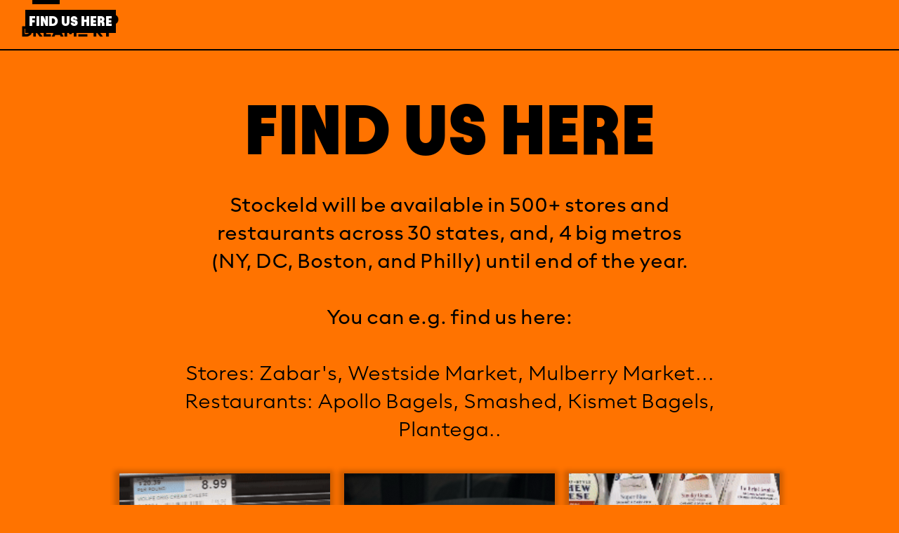

--- FILE ---
content_type: text/html
request_url: https://www.stockeld.com/cheese-finder
body_size: 5939
content:
<!DOCTYPE html><!-- This site was created in Webflow. https://webflow.com --><!-- Last Published: Tue Dec 02 2025 13:59:23 GMT+0000 (Coordinated Universal Time) --><html data-wf-domain="www.stockeld.com" data-wf-page="61d59756f5de46c2e880436f" data-wf-site="618aa812cb82f6a6078ee18b"><head><meta charset="utf-8"/><title>Cheese Finder</title><meta content="Cheese Finder" property="og:title"/><meta content="https://www.stockeld.com/cheese-finder" property="og:image"/><meta content="Cheese Finder" property="twitter:title"/><meta content="https://www.stockeld.com/cheese-finder" property="twitter:image"/><meta content="width=device-width, initial-scale=1" name="viewport"/><meta content="Webflow" name="generator"/><link href="https://cdn.prod.website-files.com/618aa812cb82f6a6078ee18b/css/stockeld-dreamery.webflow.shared.b424dae93.min.css" rel="stylesheet" type="text/css"/><link href="https://fonts.googleapis.com" rel="preconnect"/><link href="https://fonts.gstatic.com" rel="preconnect" crossorigin="anonymous"/><script src="https://ajax.googleapis.com/ajax/libs/webfont/1.6.26/webfont.js" type="text/javascript"></script><script type="text/javascript">WebFont.load({  google: {    families: ["Great Vibes:400","Exo:100,100italic,200,200italic,300,300italic,400,400italic,500,500italic,600,600italic,700,700italic,800,800italic,900,900italic","Montserrat:100,100italic,200,200italic,300,300italic,400,400italic,500,500italic,600,600italic,700,700italic,800,800italic,900,900italic","Courier Prime:regular,italic,700,700italic:latin,latin-ext"]  }});</script><script type="text/javascript">!function(o,c){var n=c.documentElement,t=" w-mod-";n.className+=t+"js",("ontouchstart"in o||o.DocumentTouch&&c instanceof DocumentTouch)&&(n.className+=t+"touch")}(window,document);</script><link href="https://cdn.prod.website-files.com/618aa812cb82f6a6078ee18b/62a09702d261e3571d25caa7_favicon-32x32.png" rel="shortcut icon" type="image/x-icon"/><link href="https://cdn.prod.website-files.com/618aa812cb82f6a6078ee18b/6278aaed8b704f4b2d2f2a24_Namnlo%CC%88s%20design.png" rel="apple-touch-icon"/><script async="" src="https://www.googletagmanager.com/gtag/js?id=G-PM270CPQCH"></script><script type="text/javascript">window.dataLayer = window.dataLayer || [];function gtag(){dataLayer.push(arguments);}gtag('js', new Date());gtag('config', 'G-PM270CPQCH', {'anonymize_ip': true});</script><script src="https://www.google.com/recaptcha/api.js" type="text/javascript"></script><script type="text/javascript">!function(f,b,e,v,n,t,s){if(f.fbq)return;n=f.fbq=function(){n.callMethod?n.callMethod.apply(n,arguments):n.queue.push(arguments)};if(!f._fbq)f._fbq=n;n.push=n;n.loaded=!0;n.version='2.0';n.agent='plwebflow';n.queue=[];t=b.createElement(e);t.async=!0;t.src=v;s=b.getElementsByTagName(e)[0];s.parentNode.insertBefore(t,s)}(window,document,'script','https://connect.facebook.net/en_US/fbevents.js');fbq('init', '953079505256499');fbq('track', 'PageView');</script><style>
body .transition {display: block}
.w-editor .transition {display: none;}
.no-scroll-transition {overflow: hidden; position: relative;}
</style>
<!-- start ReferralHero code -->
      <script>  
  !function(m,a,i,t,r,e){if(m.RH)return;r=m.RH={},r.uuid=t,r.loaded=0,r.base_url=i,r.queue=[],m.rht=function(){r.queue.push(arguments)};e=a.getElementsByTagName('script')[0],c=a.createElement('script');c.async=!0,c.src='https://referralhero-global-code.s3.amazonaws.com/'+'production'+'/'+t+'.js',e.parentNode.insertBefore(c,e)}(window,document,'https://app.referralhero.com/','RHcbe58311e6');

</script>
        <!-- end ReferralHero code -->
   <!-- Start of HubSpot Embed Code -->
<script type=“text/javascript” id=“hs-script-loader” async defer src=“//js.hs-scripts.com/47137502.js”></script>
<!-- End of HubSpot Embed Code --><script type="text/javascript">window.__WEBFLOW_CURRENCY_SETTINGS = {"currencyCode":"SEK","symbol":"kr","decimal":",","fractionDigits":2,"group":" ","template":"{{wf {\"path\":\"symbol\",\"type\":\"PlainText\"} }} {{wf {\"path\":\"amount\",\"type\":\"CommercePrice\"} }} {{wf {\"path\":\"currencyCode\",\"type\":\"PlainText\"} }}","hideDecimalForWholeNumbers":false};</script></head><body class="body-13"><div class="menu-div"><div class="menu-content"><div class="columns-28 w-row"><div class="column-65 w-col w-col-7"><div class="menu-options"><div class="w-dyn-list"><div role="list" class="w-dyn-items"><div role="listitem" class="w-dyn-item"><a href="/" class="menu-button w-button">home page</a><a href="/products" class="menu-button w-button">Our products</a><a href="/cheese-finder" aria-current="page" class="menu-button w-button w--current">find us</a></div></div></div><a href="/recipes" class="menu-button w-button">Recipes</a><a href="/about-us" class="menu-button w-button">About us</a><a href="/contact" class="menu-button w-button">Contact</a><div data-hover="true" data-delay="0" class="dropdown-fs w-dropdown"><div class="dropdown-toggle-4 w-dropdown-toggle"></div><nav class="dropdown-list-2 w-dropdown-list"><a href="/creamcheese-foodservice" class="dropdown-link w-dropdown-link">Cream Cheese</a><a href="/foodservice-melt" class="dropdown-link-3 w-dropdown-link">Melt</a></nav></div></div></div><div class="column-66 w-col w-col-5"><div class="menu-contact"><div class="div-block-46"><div class="div-block-26"><a href="https://www.instagram.com/stockeld_dreamery/" target="_blank" class="button-9 w-button">insta</a><a href="https://www.linkedin.com/company/stockeld/mycompany/?viewAsMember=true" target="_blank" class="button-9 w-button">linkedin</a><a href="/cookie-policy" class="button-9 w-button">T&amp;C &amp; Privacy Policy</a></div><img src="https://cdn.prod.website-files.com/618aa812cb82f6a6078ee18b/63ea0582d430182831ad4f58_don%27tbeastranger-website.png" loading="lazy" data-w-id="557c04e9-6c1b-3943-f2d2-8b4f71b8e9a8" sizes="100vw" alt="" srcset="https://cdn.prod.website-files.com/618aa812cb82f6a6078ee18b/63ea0582d430182831ad4f58_don%27tbeastranger-website-p-500.png 500w, https://cdn.prod.website-files.com/618aa812cb82f6a6078ee18b/63ea0582d430182831ad4f58_don%27tbeastranger-website-p-800.png 800w, https://cdn.prod.website-files.com/618aa812cb82f6a6078ee18b/63ea0582d430182831ad4f58_don%27tbeastranger-website.png 911w" class="image-30"/></div></div></div></div></div></div><div data-w-id="30f519f1-ecb9-e7ee-b4e2-2a4ee9b77bf5" class="navbar"><div data-w-id="30f519f1-ecb9-e7ee-b4e2-2a4ee9b77bf6" class="burger-menu"><img src="https://cdn.prod.website-files.com/618aa812cb82f6a6078ee18b/61d459dd8574fcf6f2cce9a3_close-black.svg" loading="lazy" alt="" class="close"/><div class="div-block-2 top"></div><div class="div-block-2 mid"></div><div class="div-block-2 bottom"></div></div><img src="https://cdn.prod.website-files.com/618aa812cb82f6a6078ee18b/618baf78291add81bdea271a_logo-white.svg" loading="lazy" alt="" class="logo white"/><div class="div-block-24"><a data-w-id="cdfa4ea5-2cb1-76c5-228a-6d71f827a086" href="/contact" class="button-10 w-button"></a><img src="https://cdn.prod.website-files.com/618aa812cb82f6a6078ee18b/61b9a54d69050f6c9d3576b0_navbar-logo.svg" loading="lazy" alt="" class="logo-static"/><img src="https://cdn.prod.website-files.com/618aa812cb82f6a6078ee18b/61b9a450f77f053c936ae381_stockeld_rullande_optimized.gif" loading="lazy" alt="" class="logo-animated"/></div><div class="navbar-right"><a href="/cheese-finder" aria-current="page" class="linkblock-navbar w-inline-block w--current"><div class="text-block-84">FIND US HERE</div></a></div><a data-w-id="a4495ec4-8c12-f3f5-98b4-ad75b5371e1a" href="/cheese-finder" aria-current="page" class="linkblock-navbar-left w-inline-block w--current"><div data-w-id="a4495ec4-8c12-f3f5-98b4-ad75b5371e1b" class="text-block-74">CONTACT</div></a><div class="cheese-drop-text">Next 🧀 - drop: </div></div><div data-w-id="9ca70b23-2a35-6c44-34c1-dd44f214bd3e" class="popup-wrapper"><div data-w-id="9ca70b23-2a35-6c44-34c1-dd44f214bd3f" class="popup-container"><div data-w-id="9ca70b23-2a35-6c44-34c1-dd44f214bd40" class="div-block-41"></div><div class="w-embed"><div class="klaviyo-form-WRmmgr"></div></div></div><div data-w-id="9ca70b23-2a35-6c44-34c1-dd44f214bd54" class="popup-background"></div></div><img src="https://cdn.prod.website-files.com/618aa812cb82f6a6078ee18b/61c033eb91144d78ae60e048_underline.svg" loading="lazy" style="-webkit-transform:translate3d(0vw, 0, 0) scale3d(1, 1, 1) rotateX(0) rotateY(0) rotateZ(0) skew(0, 0);-moz-transform:translate3d(0vw, 0, 0) scale3d(1, 1, 1) rotateX(0) rotateY(0) rotateZ(0) skew(0, 0);-ms-transform:translate3d(0vw, 0, 0) scale3d(1, 1, 1) rotateX(0) rotateY(0) rotateZ(0) skew(0, 0);transform:translate3d(0vw, 0, 0) scale3d(1, 1, 1) rotateX(0) rotateY(0) rotateZ(0) skew(0, 0)" alt="" class="spinner-horizontal"/><div class="contactussection product _2"></div><h1 class="headingfindus">FIND US HERE</h1><p class="paragraph-36">Stockeld will be available in 500+ stores and restaurants across 30 states, and, 4 big metros (NY, DC, Boston, and Philly) until end of the year. <br/><br/>You can e.g. find us here:<br/></p><div class="text-block-73">Stores: Zabar&#x27;s, Westside Market, Mulberry Market...<br/>Restaurants: Apollo Bagels, Smashed, Kismet Bagels, Plantega..<br/></div><section id="spread-locations" class="section-spread-locations"><div id="w-node-_7072d5d3-9b14-b6cd-c3d1-7a6af716a710-e880436f" class="w-layout-layout picsstack-copy-retail wf-layout-layout"><div class="w-layout-cell cell-75-copy"></div><div class="w-layout-cell cell-76-copy-copy-copy"></div><div class="w-layout-cell cell-74-copy"></div></div></section><section id="melt-locations" class="section-melt-locations"><div data-current="Wholesale" data-easing="ease" data-duration-in="300" data-duration-out="100" class="tabs-spread-location w-tabs"><div class="tabs-menu-7 w-tab-menu"><a data-w-tab="Restaurants" class="restaurants w-inline-block w-tab-link"><div class="text-block-42">RESTAURANTS</div></a></div><div class="tabsfs-locations w-tab-content"><div data-w-tab="Restaurants" class="tab-pane-tab-1-3 w-tab-pane"><div class="collection-list-wrapper restaurants w-dyn-list"><div role="list" class="collection-list-9 w-dyn-items"><div id="w-node-eb4e54e6-c16b-6b57-675d-c28b5f057bfa-e880436f" style="background-image:url(&quot;https://cdn.prod.website-files.com/61937a4a86c1e929407c94a9/65b6b2c34a2aa2f1f653e534_Screenshot%202024-01-28%20at%2015.02.07.png&quot;)" role="listitem" class="collection-restaurants w-dyn-item"><div class="text-block-14 w-dyn-bind-empty"></div><a href="https://www.brewerytownbakery.com/" class="button-18 w-button">Brewertytown Bakery</a></div><div id="w-node-eb4e54e6-c16b-6b57-675d-c28b5f057bfa-e880436f" style="background-image:url(&quot;https://cdn.prod.website-files.com/61937a4a86c1e929407c94a9/64e4b5dfedf60ae33fe34ef2_bagelsmith_logo.png&quot;)" role="listitem" class="collection-restaurants w-dyn-item"><div class="text-block-14 w-dyn-bind-empty"></div><a href="https://www.instagram.com/bagelsmith_nyc/" class="button-18 w-button">Bagelsmith</a></div><div id="w-node-eb4e54e6-c16b-6b57-675d-c28b5f057bfa-e880436f" style="background-image:url(&quot;https://cdn.prod.website-files.com/61937a4a86c1e929407c94a9/64e4884ee911b3d3a79c9f50_squares_0007_Group%203_1600636039.webp&quot;)" role="listitem" class="collection-restaurants w-dyn-item"><div class="text-block-14 w-dyn-bind-empty"></div><a href="https://www.groundsupportcafe.com/" class="button-18 w-button">Ground Support</a></div><div id="w-node-eb4e54e6-c16b-6b57-675d-c28b5f057bfa-e880436f" style="background-image:url(&quot;https://cdn.prod.website-files.com/61937a4a86c1e929407c94a9/61dd619daf40a0f3d0845315_ChouChou.png&quot;)" role="listitem" class="collection-restaurants w-dyn-item"><div class="text-block-14">Part of menu</div><a href="https://chouchou.se/" class="button-18 w-button">Chouchou</a></div></div></div></div></div></div><div data-current="Wholesale" data-easing="ease" data-duration-in="300" data-duration-out="100" class="tabs-spread-location w-tabs"><div class="tabs-menu-7 w-tab-menu"><a data-w-tab="Restaurants" class="restaurants w-inline-block w-tab-link"><div class="text-block-42">RESTAURANTS</div></a></div><div class="tabsfs-locations w-tab-content"><div data-w-tab="Restaurants" class="tab-pane-tab-1-3 w-tab-pane"><div class="collection-list-wrapper restaurants w-dyn-list"><div role="list" class="collection-list-9 w-dyn-items"><div id="w-node-_30578caa-8b1b-e224-0731-1565a20b3cd3-e880436f" style="background-image:url(&quot;https://cdn.prod.website-files.com/61937a4a86c1e929407c94a9/65b6b2c34a2aa2f1f653e534_Screenshot%202024-01-28%20at%2015.02.07.png&quot;)" role="listitem" class="collection-restaurants w-dyn-item"><div class="text-block-14 w-dyn-bind-empty"></div><a href="https://www.brewerytownbakery.com/" class="button-18 w-button">Brewertytown Bakery</a></div><div id="w-node-_30578caa-8b1b-e224-0731-1565a20b3cd3-e880436f" style="background-image:url(&quot;https://cdn.prod.website-files.com/61937a4a86c1e929407c94a9/64e4b5dfedf60ae33fe34ef2_bagelsmith_logo.png&quot;)" role="listitem" class="collection-restaurants w-dyn-item"><div class="text-block-14 w-dyn-bind-empty"></div><a href="https://www.instagram.com/bagelsmith_nyc/" class="button-18 w-button">Bagelsmith</a></div><div id="w-node-_30578caa-8b1b-e224-0731-1565a20b3cd3-e880436f" style="background-image:url(&quot;https://cdn.prod.website-files.com/61937a4a86c1e929407c94a9/64e4884ee911b3d3a79c9f50_squares_0007_Group%203_1600636039.webp&quot;)" role="listitem" class="collection-restaurants w-dyn-item"><div class="text-block-14 w-dyn-bind-empty"></div><a href="https://www.groundsupportcafe.com/" class="button-18 w-button">Ground Support</a></div><div id="w-node-_30578caa-8b1b-e224-0731-1565a20b3cd3-e880436f" style="background-image:url(&quot;https://cdn.prod.website-files.com/61937a4a86c1e929407c94a9/61dd619daf40a0f3d0845315_ChouChou.png&quot;)" role="listitem" class="collection-restaurants w-dyn-item"><div class="text-block-14">Part of menu</div><a href="https://chouchou.se/" class="button-18 w-button">Chouchou</a></div></div></div></div></div></div></section><div class="footerrnewsletter aboutussection"><div class="w-layout-blockcontainer container-26 w-container"><div class="form-newsletter w-form"><form id="wf-form-Sign-up-newsletter" name="wf-form-Sign-up-newsletter" data-name="Sign up newsletter" method="get" class="form-newsletter1" data-wf-flow="c84cc2d53382efa5a3f55d4d" data-wf-page-id="61d59756f5de46c2e880436f" data-wf-element-id="792971a9-7b3e-b2d4-4e2b-0fd657ece14e"></form><div class="w-form-done"><div class="text-block-87">Thank you! Check your inbox :) </div></div><div class="w-form-fail"><div>Oops! Something went wrong while submitting the form.</div></div></div><div class="columns-25 w-row"><div class="column-53 w-col w-col-6"><p class="footer-address">Stockeld Dreamery NYC<br/>407 Broome St. 3rd floor<br/>New York, NY 10013<br/><br/>Stockeld Dreamery STHLM<br/>Scheeles väg 1<br/>171 65 <br/>Solna, Sweden<br/><br/>hey@stockeld.com<br/><br/></p></div><div class="column-54 w-col w-col-6"><ul role="list" class="list w-list-unstyled"><li class="list-item-2"><a href="https://www.instagram.com/stockeld_dreamery/" target="_blank" class="span-white">Instagram</a></li><li class="list-item"><a href="https://www.tiktok.com/@stockeld.dreamery" target="_blank" class="span-white">TikTok</a></li><li class="list-item-3"><a href="https://www.linkedin.com/company/19049908/admin/" target="_blank" class="span-white">LinkedIn</a></li><li><a href="https://medium.com/stockeld-dreamery-blog" class="span-white">Medium</a></li></ul><p class="long-text"></p><p class="long-text"><a href="/cookie-policy" class="link-23">T&amp;C&#x27;s / Privacy Policy</a></p></div></div><div class="w-layout-blockcontainer container-30 w-container"><h1 class="heading-102">Proud Members Of:</h1><div id="w-node-_57a4280a-c5f7-9518-a9f1-d6165b3716ca-a5cd0ab7" class="w-layout-layout quick-stack-14 wf-layout-layout"><div class="w-layout-cell cell-54"><a href="https://www.specialtyfood.com/" class="link-block-43 w-inline-block"></a></div><div class="w-layout-cell cell-55"><a href="https://www.nacufs.org/" class="link-block-44 w-inline-block"></a></div><div class="w-layout-cell cell-57"><a href="https://plantbasedfoods.org/" class="link-block-45 w-inline-block"></a></div></div></div></div></div><script src="https://d3e54v103j8qbb.cloudfront.net/js/jquery-3.5.1.min.dc5e7f18c8.js?site=618aa812cb82f6a6078ee18b" type="text/javascript" integrity="sha256-9/aliU8dGd2tb6OSsuzixeV4y/faTqgFtohetphbbj0=" crossorigin="anonymous"></script><script src="https://cdn.prod.website-files.com/618aa812cb82f6a6078ee18b/js/webflow.schunk.1a807f015b216e46.js" type="text/javascript"></script><script src="https://cdn.prod.website-files.com/618aa812cb82f6a6078ee18b/js/webflow.schunk.e67a7dce027f98fc.js" type="text/javascript"></script><script src="https://cdn.prod.website-files.com/618aa812cb82f6a6078ee18b/js/webflow.schunk.4913f0d9ee368d76.js" type="text/javascript"></script><script src="https://cdn.prod.website-files.com/618aa812cb82f6a6078ee18b/js/webflow.17339c3c.ecb6f3864ca9d620.js" type="text/javascript"></script><script>
let transitionTrigger = $(".transition-trigger");
let introDurationMS = 1600;
let exitDurationMS = 1000;
let excludedClass = "no-transition";
// On Page Load
if (transitionTrigger.length > 0) {
	transitionTrigger.click();
	$("body").addClass("no-scroll-transition");
	setTimeout(() => {$("body").removeClass("no-scroll-transition");}, introDurationMS);
}
// On Link Click
$("a").on("click", function (e) {
  if ($(this).prop("hostname") == window.location.host && $(this).attr("href").indexOf("#") === -1 &&
      !$(this).hasClass(excludedClass) && $(this).attr("target") !== "_blank" && transitionTrigger.length > 0) {
    e.preventDefault();
		$("body").addClass("no-scroll-transition");
    let transitionURL = $(this).attr("href");
    transitionTrigger.click();
    setTimeout(function () {window.location = transitionURL;}, exitDurationMS);
  }
});
// On Back Button Tap
window.onpageshow = function(event) {if (event.persisted) {window.location.reload()}};
// Hide Transition on Window Width Resize
setTimeout(() => {$(window).on("resize", function () {
setTimeout(() => {$(".transition").css("display", "none");}, 50);});
}, introDurationMS);
</script>

<script src="https://cdn.jsdelivr.net/npm/js-cookie@2/src/js.cookie.min.js">
</script>
<script>
var cookieName2 = 'modalClosed2';
if(typeof Cookies.get(cookieName2) !== 'undefined') {
$('#modal2').remove();
}
$('#close-modal2, #close-modal-x2').on('click', function(){
Cookies.set(cookieName2, 'ok', { expires: 7 });
})
</script><!-- Start of HubSpot Embed Code -->
<script type=“text/javascript” id=“hs-script-loader” async defer src=“//js.hs-scripts.com/47137502.js”></script>
<!-- End of HubSpot Embed Code --><script src="https://cdn.prod.website-files.com/618aa812cb82f6a6078ee18b%2F6470f5217e03b0faa8a404de%2F66d2145ee97c325e08e5e6ed%2Fhs_trackcode_47137502-1.0.6.js" type="text/javascript"></script></body></html>

--- FILE ---
content_type: text/css
request_url: https://cdn.prod.website-files.com/618aa812cb82f6a6078ee18b/css/stockeld-dreamery.webflow.shared.b424dae93.min.css
body_size: 97082
content:
html{-webkit-text-size-adjust:100%;-ms-text-size-adjust:100%;font-family:sans-serif}body{margin:0}article,aside,details,figcaption,figure,footer,header,hgroup,main,menu,nav,section,summary{display:block}audio,canvas,progress,video{vertical-align:baseline;display:inline-block}audio:not([controls]){height:0;display:none}[hidden],template{display:none}a{background-color:#0000}a:active,a:hover{outline:0}abbr[title]{border-bottom:1px dotted}b,strong{font-weight:700}dfn{font-style:italic}h1{margin:.67em 0;font-size:2em}mark{color:#000;background:#ff0}small{font-size:80%}sub,sup{vertical-align:baseline;font-size:75%;line-height:0;position:relative}sup{top:-.5em}sub{bottom:-.25em}img{border:0}svg:not(:root){overflow:hidden}hr{box-sizing:content-box;height:0}pre{overflow:auto}code,kbd,pre,samp{font-family:monospace;font-size:1em}button,input,optgroup,select,textarea{color:inherit;font:inherit;margin:0}button{overflow:visible}button,select{text-transform:none}button,html input[type=button],input[type=reset]{-webkit-appearance:button;cursor:pointer}button[disabled],html input[disabled]{cursor:default}button::-moz-focus-inner,input::-moz-focus-inner{border:0;padding:0}input{line-height:normal}input[type=checkbox],input[type=radio]{box-sizing:border-box;padding:0}input[type=number]::-webkit-inner-spin-button,input[type=number]::-webkit-outer-spin-button{height:auto}input[type=search]{-webkit-appearance:none}input[type=search]::-webkit-search-cancel-button,input[type=search]::-webkit-search-decoration{-webkit-appearance:none}legend{border:0;padding:0}textarea{overflow:auto}optgroup{font-weight:700}table{border-collapse:collapse;border-spacing:0}td,th{padding:0}@font-face{font-family:webflow-icons;src:url([data-uri])format("truetype");font-weight:400;font-style:normal}[class^=w-icon-],[class*=\ w-icon-]{speak:none;font-variant:normal;text-transform:none;-webkit-font-smoothing:antialiased;-moz-osx-font-smoothing:grayscale;font-style:normal;font-weight:400;line-height:1;font-family:webflow-icons!important}.w-icon-slider-right:before{content:""}.w-icon-slider-left:before{content:""}.w-icon-nav-menu:before{content:""}.w-icon-arrow-down:before,.w-icon-dropdown-toggle:before{content:""}.w-icon-file-upload-remove:before{content:""}.w-icon-file-upload-icon:before{content:""}*{box-sizing:border-box}html{height:100%}body{color:#333;background-color:#fff;min-height:100%;margin:0;font-family:Arial,sans-serif;font-size:14px;line-height:20px}img{vertical-align:middle;max-width:100%;display:inline-block}html.w-mod-touch *{background-attachment:scroll!important}.w-block{display:block}.w-inline-block{max-width:100%;display:inline-block}.w-clearfix:before,.w-clearfix:after{content:" ";grid-area:1/1/2/2;display:table}.w-clearfix:after{clear:both}.w-hidden{display:none}.w-button{color:#fff;line-height:inherit;cursor:pointer;background-color:#3898ec;border:0;border-radius:0;padding:9px 15px;text-decoration:none;display:inline-block}input.w-button{-webkit-appearance:button}html[data-w-dynpage] [data-w-cloak]{color:#0000!important}.w-code-block{margin:unset}pre.w-code-block code{all:inherit}.w-optimization{display:contents}.w-webflow-badge,.w-webflow-badge>img{box-sizing:unset;width:unset;height:unset;max-height:unset;max-width:unset;min-height:unset;min-width:unset;margin:unset;padding:unset;float:unset;clear:unset;border:unset;border-radius:unset;background:unset;background-image:unset;background-position:unset;background-size:unset;background-repeat:unset;background-origin:unset;background-clip:unset;background-attachment:unset;background-color:unset;box-shadow:unset;transform:unset;direction:unset;font-family:unset;font-weight:unset;color:unset;font-size:unset;line-height:unset;font-style:unset;font-variant:unset;text-align:unset;letter-spacing:unset;-webkit-text-decoration:unset;text-decoration:unset;text-indent:unset;text-transform:unset;list-style-type:unset;text-shadow:unset;vertical-align:unset;cursor:unset;white-space:unset;word-break:unset;word-spacing:unset;word-wrap:unset;transition:unset}.w-webflow-badge{white-space:nowrap;cursor:pointer;box-shadow:0 0 0 1px #0000001a,0 1px 3px #0000001a;visibility:visible!important;opacity:1!important;z-index:2147483647!important;color:#aaadb0!important;overflow:unset!important;background-color:#fff!important;border-radius:3px!important;width:auto!important;height:auto!important;margin:0!important;padding:6px!important;font-size:12px!important;line-height:14px!important;text-decoration:none!important;display:inline-block!important;position:fixed!important;inset:auto 12px 12px auto!important;transform:none!important}.w-webflow-badge>img{position:unset;visibility:unset!important;opacity:1!important;vertical-align:middle!important;display:inline-block!important}h1,h2,h3,h4,h5,h6{margin-bottom:10px;font-weight:700}h1{margin-top:20px;font-size:38px;line-height:44px}h2{margin-top:20px;font-size:32px;line-height:36px}h3{margin-top:20px;font-size:24px;line-height:30px}h4{margin-top:10px;font-size:18px;line-height:24px}h5{margin-top:10px;font-size:14px;line-height:20px}h6{margin-top:10px;font-size:12px;line-height:18px}p{margin-top:0;margin-bottom:10px}blockquote{border-left:5px solid #e2e2e2;margin:0 0 10px;padding:10px 20px;font-size:18px;line-height:22px}figure{margin:0 0 10px}figcaption{text-align:center;margin-top:5px}ul,ol{margin-top:0;margin-bottom:10px;padding-left:40px}.w-list-unstyled{padding-left:0;list-style:none}.w-embed:before,.w-embed:after{content:" ";grid-area:1/1/2/2;display:table}.w-embed:after{clear:both}.w-video{width:100%;padding:0;position:relative}.w-video iframe,.w-video object,.w-video embed{border:none;width:100%;height:100%;position:absolute;top:0;left:0}fieldset{border:0;margin:0;padding:0}button,[type=button],[type=reset]{cursor:pointer;-webkit-appearance:button;border:0}.w-form{margin:0 0 15px}.w-form-done{text-align:center;background-color:#ddd;padding:20px;display:none}.w-form-fail{background-color:#ffdede;margin-top:10px;padding:10px;display:none}label{margin-bottom:5px;font-weight:700;display:block}.w-input,.w-select{color:#333;vertical-align:middle;background-color:#fff;border:1px solid #ccc;width:100%;height:38px;margin-bottom:10px;padding:8px 12px;font-size:14px;line-height:1.42857;display:block}.w-input::placeholder,.w-select::placeholder{color:#999}.w-input:focus,.w-select:focus{border-color:#3898ec;outline:0}.w-input[disabled],.w-select[disabled],.w-input[readonly],.w-select[readonly],fieldset[disabled] .w-input,fieldset[disabled] .w-select{cursor:not-allowed}.w-input[disabled]:not(.w-input-disabled),.w-select[disabled]:not(.w-input-disabled),.w-input[readonly],.w-select[readonly],fieldset[disabled]:not(.w-input-disabled) .w-input,fieldset[disabled]:not(.w-input-disabled) .w-select{background-color:#eee}textarea.w-input,textarea.w-select{height:auto}.w-select{background-color:#f3f3f3}.w-select[multiple]{height:auto}.w-form-label{cursor:pointer;margin-bottom:0;font-weight:400;display:inline-block}.w-radio{margin-bottom:5px;padding-left:20px;display:block}.w-radio:before,.w-radio:after{content:" ";grid-area:1/1/2/2;display:table}.w-radio:after{clear:both}.w-radio-input{float:left;margin:3px 0 0 -20px;line-height:normal}.w-file-upload{margin-bottom:10px;display:block}.w-file-upload-input{opacity:0;z-index:-100;width:.1px;height:.1px;position:absolute;overflow:hidden}.w-file-upload-default,.w-file-upload-uploading,.w-file-upload-success{color:#333;display:inline-block}.w-file-upload-error{margin-top:10px;display:block}.w-file-upload-default.w-hidden,.w-file-upload-uploading.w-hidden,.w-file-upload-error.w-hidden,.w-file-upload-success.w-hidden{display:none}.w-file-upload-uploading-btn{cursor:pointer;background-color:#fafafa;border:1px solid #ccc;margin:0;padding:8px 12px;font-size:14px;font-weight:400;display:flex}.w-file-upload-file{background-color:#fafafa;border:1px solid #ccc;flex-grow:1;justify-content:space-between;margin:0;padding:8px 9px 8px 11px;display:flex}.w-file-upload-file-name{font-size:14px;font-weight:400;display:block}.w-file-remove-link{cursor:pointer;width:auto;height:auto;margin-top:3px;margin-left:10px;padding:3px;display:block}.w-icon-file-upload-remove{margin:auto;font-size:10px}.w-file-upload-error-msg{color:#ea384c;padding:2px 0;display:inline-block}.w-file-upload-info{padding:0 12px;line-height:38px;display:inline-block}.w-file-upload-label{cursor:pointer;background-color:#fafafa;border:1px solid #ccc;margin:0;padding:8px 12px;font-size:14px;font-weight:400;display:inline-block}.w-icon-file-upload-icon,.w-icon-file-upload-uploading{width:20px;margin-right:8px;display:inline-block}.w-icon-file-upload-uploading{height:20px}.w-container{max-width:940px;margin-left:auto;margin-right:auto}.w-container:before,.w-container:after{content:" ";grid-area:1/1/2/2;display:table}.w-container:after{clear:both}.w-container .w-row{margin-left:-10px;margin-right:-10px}.w-row:before,.w-row:after{content:" ";grid-area:1/1/2/2;display:table}.w-row:after{clear:both}.w-row .w-row{margin-left:0;margin-right:0}.w-col{float:left;width:100%;min-height:1px;padding-left:10px;padding-right:10px;position:relative}.w-col .w-col{padding-left:0;padding-right:0}.w-col-1{width:8.33333%}.w-col-2{width:16.6667%}.w-col-3{width:25%}.w-col-4{width:33.3333%}.w-col-5{width:41.6667%}.w-col-6{width:50%}.w-col-7{width:58.3333%}.w-col-8{width:66.6667%}.w-col-9{width:75%}.w-col-10{width:83.3333%}.w-col-11{width:91.6667%}.w-col-12{width:100%}.w-hidden-main{display:none!important}@media screen and (max-width:991px){.w-container{max-width:728px}.w-hidden-main{display:inherit!important}.w-hidden-medium{display:none!important}.w-col-medium-1{width:8.33333%}.w-col-medium-2{width:16.6667%}.w-col-medium-3{width:25%}.w-col-medium-4{width:33.3333%}.w-col-medium-5{width:41.6667%}.w-col-medium-6{width:50%}.w-col-medium-7{width:58.3333%}.w-col-medium-8{width:66.6667%}.w-col-medium-9{width:75%}.w-col-medium-10{width:83.3333%}.w-col-medium-11{width:91.6667%}.w-col-medium-12{width:100%}.w-col-stack{width:100%;left:auto;right:auto}}@media screen and (max-width:767px){.w-hidden-main,.w-hidden-medium{display:inherit!important}.w-hidden-small{display:none!important}.w-row,.w-container .w-row{margin-left:0;margin-right:0}.w-col{width:100%;left:auto;right:auto}.w-col-small-1{width:8.33333%}.w-col-small-2{width:16.6667%}.w-col-small-3{width:25%}.w-col-small-4{width:33.3333%}.w-col-small-5{width:41.6667%}.w-col-small-6{width:50%}.w-col-small-7{width:58.3333%}.w-col-small-8{width:66.6667%}.w-col-small-9{width:75%}.w-col-small-10{width:83.3333%}.w-col-small-11{width:91.6667%}.w-col-small-12{width:100%}}@media screen and (max-width:479px){.w-container{max-width:none}.w-hidden-main,.w-hidden-medium,.w-hidden-small{display:inherit!important}.w-hidden-tiny{display:none!important}.w-col{width:100%}.w-col-tiny-1{width:8.33333%}.w-col-tiny-2{width:16.6667%}.w-col-tiny-3{width:25%}.w-col-tiny-4{width:33.3333%}.w-col-tiny-5{width:41.6667%}.w-col-tiny-6{width:50%}.w-col-tiny-7{width:58.3333%}.w-col-tiny-8{width:66.6667%}.w-col-tiny-9{width:75%}.w-col-tiny-10{width:83.3333%}.w-col-tiny-11{width:91.6667%}.w-col-tiny-12{width:100%}}.w-widget{position:relative}.w-widget-map{width:100%;height:400px}.w-widget-map label{width:auto;display:inline}.w-widget-map img{max-width:inherit}.w-widget-map .gm-style-iw{text-align:center}.w-widget-map .gm-style-iw>button{display:none!important}.w-widget-twitter{overflow:hidden}.w-widget-twitter-count-shim{vertical-align:top;text-align:center;background:#fff;border:1px solid #758696;border-radius:3px;width:28px;height:20px;display:inline-block;position:relative}.w-widget-twitter-count-shim *{pointer-events:none;-webkit-user-select:none;user-select:none}.w-widget-twitter-count-shim .w-widget-twitter-count-inner{text-align:center;color:#999;font-family:serif;font-size:15px;line-height:12px;position:relative}.w-widget-twitter-count-shim .w-widget-twitter-count-clear{display:block;position:relative}.w-widget-twitter-count-shim.w--large{width:36px;height:28px}.w-widget-twitter-count-shim.w--large .w-widget-twitter-count-inner{font-size:18px;line-height:18px}.w-widget-twitter-count-shim:not(.w--vertical){margin-left:5px;margin-right:8px}.w-widget-twitter-count-shim:not(.w--vertical).w--large{margin-left:6px}.w-widget-twitter-count-shim:not(.w--vertical):before,.w-widget-twitter-count-shim:not(.w--vertical):after{content:" ";pointer-events:none;border:solid #0000;width:0;height:0;position:absolute;top:50%;left:0}.w-widget-twitter-count-shim:not(.w--vertical):before{border-width:4px;border-color:#75869600 #5d6c7b #75869600 #75869600;margin-top:-4px;margin-left:-9px}.w-widget-twitter-count-shim:not(.w--vertical).w--large:before{border-width:5px;margin-top:-5px;margin-left:-10px}.w-widget-twitter-count-shim:not(.w--vertical):after{border-width:4px;border-color:#fff0 #fff #fff0 #fff0;margin-top:-4px;margin-left:-8px}.w-widget-twitter-count-shim:not(.w--vertical).w--large:after{border-width:5px;margin-top:-5px;margin-left:-9px}.w-widget-twitter-count-shim.w--vertical{width:61px;height:33px;margin-bottom:8px}.w-widget-twitter-count-shim.w--vertical:before,.w-widget-twitter-count-shim.w--vertical:after{content:" ";pointer-events:none;border:solid #0000;width:0;height:0;position:absolute;top:100%;left:50%}.w-widget-twitter-count-shim.w--vertical:before{border-width:5px;border-color:#5d6c7b #75869600 #75869600;margin-left:-5px}.w-widget-twitter-count-shim.w--vertical:after{border-width:4px;border-color:#fff #fff0 #fff0;margin-left:-4px}.w-widget-twitter-count-shim.w--vertical .w-widget-twitter-count-inner{font-size:18px;line-height:22px}.w-widget-twitter-count-shim.w--vertical.w--large{width:76px}.w-background-video{color:#fff;height:500px;position:relative;overflow:hidden}.w-background-video>video{object-fit:cover;z-index:-100;background-position:50%;background-size:cover;width:100%;height:100%;margin:auto;position:absolute;inset:-100%}.w-background-video>video::-webkit-media-controls-start-playback-button{-webkit-appearance:none;display:none!important}.w-background-video--control{background-color:#0000;padding:0;position:absolute;bottom:1em;right:1em}.w-background-video--control>[hidden]{display:none!important}.w-slider{text-align:center;clear:both;-webkit-tap-highlight-color:#0000;tap-highlight-color:#0000;background:#ddd;height:300px;position:relative}.w-slider-mask{z-index:1;white-space:nowrap;height:100%;display:block;position:relative;left:0;right:0;overflow:hidden}.w-slide{vertical-align:top;white-space:normal;text-align:left;width:100%;height:100%;display:inline-block;position:relative}.w-slider-nav{z-index:2;text-align:center;-webkit-tap-highlight-color:#0000;tap-highlight-color:#0000;height:40px;margin:auto;padding-top:10px;position:absolute;inset:auto 0 0}.w-slider-nav.w-round>div{border-radius:100%}.w-slider-nav.w-num>div{font-size:inherit;line-height:inherit;width:auto;height:auto;padding:.2em .5em}.w-slider-nav.w-shadow>div{box-shadow:0 0 3px #3336}.w-slider-nav-invert{color:#fff}.w-slider-nav-invert>div{background-color:#2226}.w-slider-nav-invert>div.w-active{background-color:#222}.w-slider-dot{cursor:pointer;background-color:#fff6;width:1em;height:1em;margin:0 3px .5em;transition:background-color .1s,color .1s;display:inline-block;position:relative}.w-slider-dot.w-active{background-color:#fff}.w-slider-dot:focus{outline:none;box-shadow:0 0 0 2px #fff}.w-slider-dot:focus.w-active{box-shadow:none}.w-slider-arrow-left,.w-slider-arrow-right{cursor:pointer;color:#fff;-webkit-tap-highlight-color:#0000;tap-highlight-color:#0000;-webkit-user-select:none;user-select:none;width:80px;margin:auto;font-size:40px;position:absolute;inset:0;overflow:hidden}.w-slider-arrow-left [class^=w-icon-],.w-slider-arrow-right [class^=w-icon-],.w-slider-arrow-left [class*=\ w-icon-],.w-slider-arrow-right [class*=\ w-icon-]{position:absolute}.w-slider-arrow-left:focus,.w-slider-arrow-right:focus{outline:0}.w-slider-arrow-left{z-index:3;right:auto}.w-slider-arrow-right{z-index:4;left:auto}.w-icon-slider-left,.w-icon-slider-right{width:1em;height:1em;margin:auto;inset:0}.w-slider-aria-label{clip:rect(0 0 0 0);border:0;width:1px;height:1px;margin:-1px;padding:0;position:absolute;overflow:hidden}.w-slider-force-show{display:block!important}.w-dropdown{text-align:left;z-index:900;margin-left:auto;margin-right:auto;display:inline-block;position:relative}.w-dropdown-btn,.w-dropdown-toggle,.w-dropdown-link{vertical-align:top;color:#222;text-align:left;white-space:nowrap;margin-left:auto;margin-right:auto;padding:20px;text-decoration:none;position:relative}.w-dropdown-toggle{-webkit-user-select:none;user-select:none;cursor:pointer;padding-right:40px;display:inline-block}.w-dropdown-toggle:focus{outline:0}.w-icon-dropdown-toggle{width:1em;height:1em;margin:auto 20px auto auto;position:absolute;top:0;bottom:0;right:0}.w-dropdown-list{background:#ddd;min-width:100%;display:none;position:absolute}.w-dropdown-list.w--open{display:block}.w-dropdown-link{color:#222;padding:10px 20px;display:block}.w-dropdown-link.w--current{color:#0082f3}.w-dropdown-link:focus{outline:0}@media screen and (max-width:767px){.w-nav-brand{padding-left:10px}}.w-lightbox-backdrop{cursor:auto;letter-spacing:normal;text-indent:0;text-shadow:none;text-transform:none;visibility:visible;white-space:normal;word-break:normal;word-spacing:normal;word-wrap:normal;color:#fff;text-align:center;z-index:2000;opacity:0;-webkit-user-select:none;-moz-user-select:none;-webkit-tap-highlight-color:transparent;background:#000000e6;outline:0;font-family:Helvetica Neue,Helvetica,Ubuntu,Segoe UI,Verdana,sans-serif;font-size:17px;font-style:normal;font-weight:300;line-height:1.2;list-style:disc;position:fixed;inset:0;-webkit-transform:translate(0)}.w-lightbox-backdrop,.w-lightbox-container{-webkit-overflow-scrolling:touch;height:100%;overflow:auto}.w-lightbox-content{height:100vh;position:relative;overflow:hidden}.w-lightbox-view{opacity:0;width:100vw;height:100vh;position:absolute}.w-lightbox-view:before{content:"";height:100vh}.w-lightbox-group,.w-lightbox-group .w-lightbox-view,.w-lightbox-group .w-lightbox-view:before{height:86vh}.w-lightbox-frame,.w-lightbox-view:before{vertical-align:middle;display:inline-block}.w-lightbox-figure{margin:0;position:relative}.w-lightbox-group .w-lightbox-figure{cursor:pointer}.w-lightbox-img{width:auto;max-width:none;height:auto}.w-lightbox-image{float:none;max-width:100vw;max-height:100vh;display:block}.w-lightbox-group .w-lightbox-image{max-height:86vh}.w-lightbox-caption{text-align:left;text-overflow:ellipsis;white-space:nowrap;background:#0006;padding:.5em 1em;position:absolute;bottom:0;left:0;right:0;overflow:hidden}.w-lightbox-embed{width:100%;height:100%;position:absolute;inset:0}.w-lightbox-control{cursor:pointer;background-position:50%;background-repeat:no-repeat;background-size:24px;width:4em;transition:all .3s;position:absolute;top:0}.w-lightbox-left{background-image:url([data-uri]);display:none;bottom:0;left:0}.w-lightbox-right{background-image:url([data-uri]);display:none;bottom:0;right:0}.w-lightbox-close{background-image:url([data-uri]);background-size:18px;height:2.6em;right:0}.w-lightbox-strip{white-space:nowrap;padding:0 1vh;line-height:0;position:absolute;bottom:0;left:0;right:0;overflow:auto hidden}.w-lightbox-item{box-sizing:content-box;cursor:pointer;width:10vh;padding:2vh 1vh;display:inline-block;-webkit-transform:translate(0,0)}.w-lightbox-active{opacity:.3}.w-lightbox-thumbnail{background:#222;height:10vh;position:relative;overflow:hidden}.w-lightbox-thumbnail-image{position:absolute;top:0;left:0}.w-lightbox-thumbnail .w-lightbox-tall{width:100%;top:50%;transform:translateY(-50%)}.w-lightbox-thumbnail .w-lightbox-wide{height:100%;left:50%;transform:translate(-50%)}.w-lightbox-spinner{box-sizing:border-box;border:5px solid #0006;border-radius:50%;width:40px;height:40px;margin-top:-20px;margin-left:-20px;animation:.8s linear infinite spin;position:absolute;top:50%;left:50%}.w-lightbox-spinner:after{content:"";border:3px solid #0000;border-bottom-color:#fff;border-radius:50%;position:absolute;inset:-4px}.w-lightbox-hide{display:none}.w-lightbox-noscroll{overflow:hidden}@media (min-width:768px){.w-lightbox-content{height:96vh;margin-top:2vh}.w-lightbox-view,.w-lightbox-view:before{height:96vh}.w-lightbox-group,.w-lightbox-group .w-lightbox-view,.w-lightbox-group .w-lightbox-view:before{height:84vh}.w-lightbox-image{max-width:96vw;max-height:96vh}.w-lightbox-group .w-lightbox-image{max-width:82.3vw;max-height:84vh}.w-lightbox-left,.w-lightbox-right{opacity:.5;display:block}.w-lightbox-close{opacity:.8}.w-lightbox-control:hover{opacity:1}}.w-lightbox-inactive,.w-lightbox-inactive:hover{opacity:0}.w-richtext:before,.w-richtext:after{content:" ";grid-area:1/1/2/2;display:table}.w-richtext:after{clear:both}.w-richtext[contenteditable=true]:before,.w-richtext[contenteditable=true]:after{white-space:initial}.w-richtext ol,.w-richtext ul{overflow:hidden}.w-richtext .w-richtext-figure-selected.w-richtext-figure-type-video div:after,.w-richtext .w-richtext-figure-selected[data-rt-type=video] div:after,.w-richtext .w-richtext-figure-selected.w-richtext-figure-type-image div,.w-richtext .w-richtext-figure-selected[data-rt-type=image] div{outline:2px solid #2895f7}.w-richtext figure.w-richtext-figure-type-video>div:after,.w-richtext figure[data-rt-type=video]>div:after{content:"";display:none;position:absolute;inset:0}.w-richtext figure{max-width:60%;position:relative}.w-richtext figure>div:before{cursor:default!important}.w-richtext figure img{width:100%}.w-richtext figure figcaption.w-richtext-figcaption-placeholder{opacity:.6}.w-richtext figure div{color:#0000;font-size:0}.w-richtext figure.w-richtext-figure-type-image,.w-richtext figure[data-rt-type=image]{display:table}.w-richtext figure.w-richtext-figure-type-image>div,.w-richtext figure[data-rt-type=image]>div{display:inline-block}.w-richtext figure.w-richtext-figure-type-image>figcaption,.w-richtext figure[data-rt-type=image]>figcaption{caption-side:bottom;display:table-caption}.w-richtext figure.w-richtext-figure-type-video,.w-richtext figure[data-rt-type=video]{width:60%;height:0}.w-richtext figure.w-richtext-figure-type-video iframe,.w-richtext figure[data-rt-type=video] iframe{width:100%;height:100%;position:absolute;top:0;left:0}.w-richtext figure.w-richtext-figure-type-video>div,.w-richtext figure[data-rt-type=video]>div{width:100%}.w-richtext figure.w-richtext-align-center{clear:both;margin-left:auto;margin-right:auto}.w-richtext figure.w-richtext-align-center.w-richtext-figure-type-image>div,.w-richtext figure.w-richtext-align-center[data-rt-type=image]>div{max-width:100%}.w-richtext figure.w-richtext-align-normal{clear:both}.w-richtext figure.w-richtext-align-fullwidth{text-align:center;clear:both;width:100%;max-width:100%;margin-left:auto;margin-right:auto;display:block}.w-richtext figure.w-richtext-align-fullwidth>div{padding-bottom:inherit;display:inline-block}.w-richtext figure.w-richtext-align-fullwidth>figcaption{display:block}.w-richtext figure.w-richtext-align-floatleft{float:left;clear:none;margin-right:15px}.w-richtext figure.w-richtext-align-floatright{float:right;clear:none;margin-left:15px}.w-nav{z-index:1000;background:#ddd;position:relative}.w-nav:before,.w-nav:after{content:" ";grid-area:1/1/2/2;display:table}.w-nav:after{clear:both}.w-nav-brand{float:left;color:#333;text-decoration:none;position:relative}.w-nav-link{vertical-align:top;color:#222;text-align:left;margin-left:auto;margin-right:auto;padding:20px;text-decoration:none;display:inline-block;position:relative}.w-nav-link.w--current{color:#0082f3}.w-nav-menu{float:right;position:relative}[data-nav-menu-open]{text-align:center;background:#c8c8c8;min-width:200px;position:absolute;top:100%;left:0;right:0;overflow:visible;display:block!important}.w--nav-link-open{display:block;position:relative}.w-nav-overlay{width:100%;display:none;position:absolute;top:100%;left:0;right:0;overflow:hidden}.w-nav-overlay [data-nav-menu-open]{top:0}.w-nav[data-animation=over-left] .w-nav-overlay{width:auto}.w-nav[data-animation=over-left] .w-nav-overlay,.w-nav[data-animation=over-left] [data-nav-menu-open]{z-index:1;top:0;right:auto}.w-nav[data-animation=over-right] .w-nav-overlay{width:auto}.w-nav[data-animation=over-right] .w-nav-overlay,.w-nav[data-animation=over-right] [data-nav-menu-open]{z-index:1;top:0;left:auto}.w-nav-button{float:right;cursor:pointer;-webkit-tap-highlight-color:#0000;tap-highlight-color:#0000;-webkit-user-select:none;user-select:none;padding:18px;font-size:24px;display:none;position:relative}.w-nav-button:focus{outline:0}.w-nav-button.w--open{color:#fff;background-color:#c8c8c8}.w-nav[data-collapse=all] .w-nav-menu{display:none}.w-nav[data-collapse=all] .w-nav-button,.w--nav-dropdown-open,.w--nav-dropdown-toggle-open{display:block}.w--nav-dropdown-list-open{position:static}@media screen and (max-width:991px){.w-nav[data-collapse=medium] .w-nav-menu{display:none}.w-nav[data-collapse=medium] .w-nav-button{display:block}}@media screen and (max-width:767px){.w-nav[data-collapse=small] .w-nav-menu{display:none}.w-nav[data-collapse=small] .w-nav-button{display:block}.w-nav-brand{padding-left:10px}}@media screen and (max-width:479px){.w-nav[data-collapse=tiny] .w-nav-menu{display:none}.w-nav[data-collapse=tiny] .w-nav-button{display:block}}.w-tabs{position:relative}.w-tabs:before,.w-tabs:after{content:" ";grid-area:1/1/2/2;display:table}.w-tabs:after{clear:both}.w-tab-menu{position:relative}.w-tab-link{vertical-align:top;text-align:left;cursor:pointer;color:#222;background-color:#ddd;padding:9px 30px;text-decoration:none;display:inline-block;position:relative}.w-tab-link.w--current{background-color:#c8c8c8}.w-tab-link:focus{outline:0}.w-tab-content{display:block;position:relative;overflow:hidden}.w-tab-pane{display:none;position:relative}.w--tab-active{display:block}@media screen and (max-width:479px){.w-tab-link{display:block}}.w-ix-emptyfix:after{content:""}@keyframes spin{0%{transform:rotate(0)}to{transform:rotate(360deg)}}.w-dyn-empty{background-color:#ddd;padding:10px}.w-dyn-hide,.w-dyn-bind-empty,.w-condition-invisible{display:none!important}.wf-layout-layout{display:grid}@font-face{font-family:Avantt;src:url(https://cdn.prod.website-files.com/618aa812cb82f6a6078ee18b/636285270f2b6ec49cede77c_Avantt-Heavy.ttf)format("truetype");font-weight:900;font-style:normal;font-display:swap}@font-face{font-family:Neueradialc;src:url(https://cdn.prod.website-files.com/618aa812cb82f6a6078ee18b/618ab39b0fb4b27bec711796_neueRadialC-Thin.otf)format("opentype");font-weight:100;font-style:normal;font-display:swap}@font-face{font-family:Neueradialc;src:url(https://cdn.prod.website-files.com/618aa812cb82f6a6078ee18b/618ab39b04d4f4397859f308_neueRadialC-ExtraBoldItalic.otf)format("opentype");font-weight:800;font-style:italic;font-display:swap}@font-face{font-family:Neueradialc;src:url(https://cdn.prod.website-files.com/618aa812cb82f6a6078ee18b/618ab39b0476610be3b3a5f2_neueRadialC-RegularItalic.otf)format("opentype");font-weight:400;font-style:italic;font-display:swap}@font-face{font-family:Neueradialc;src:url(https://cdn.prod.website-files.com/618aa812cb82f6a6078ee18b/618ab39cd616fd4e685f0eaa_neueRadialC-ExtraBold.otf)format("opentype");font-weight:800;font-style:normal;font-display:swap}@font-face{font-family:Neueradialc;src:url(https://cdn.prod.website-files.com/618aa812cb82f6a6078ee18b/618ab39ca305985efae4ab36_neueRadialC-BookItalic.otf)format("opentype");font-weight:500;font-style:italic;font-display:swap}@font-face{font-family:Neueradialc book;src:url(https://cdn.prod.website-files.com/618aa812cb82f6a6078ee18b/618ab39ca305981f6be4ab37_neueRadialC-Book.otf)format("opentype");font-weight:500;font-style:normal;font-display:swap}@font-face{font-family:Neueradialc;src:url(https://cdn.prod.website-files.com/618aa812cb82f6a6078ee18b/618ab39c04766178d3b3a5f3_neueRadialC-MediumItalic.otf)format("opentype");font-weight:600;font-style:italic;font-display:swap}@font-face{font-family:Neueradialc;src:url(https://cdn.prod.website-files.com/618aa812cb82f6a6078ee18b/618ab39ce7fad71f9a8bef1d_neueRadialC-BlackItalic.otf)format("opentype");font-weight:900;font-style:italic;font-display:swap}@font-face{font-family:Neueradialc;src:url(https://cdn.prod.website-files.com/618aa812cb82f6a6078ee18b/618ab39c2830436023e2f8eb_neueRadialC-ExtraLight.otf)format("opentype");font-weight:200;font-style:normal;font-display:swap}@font-face{font-family:Neueradialc;src:url(https://cdn.prod.website-files.com/618aa812cb82f6a6078ee18b/618ab39cfc508a16f01af69d_neueRadialC-Black.otf)format("opentype");font-weight:900;font-style:normal;font-display:swap}@font-face{font-family:Neueradialc;src:url(https://cdn.prod.website-files.com/618aa812cb82f6a6078ee18b/618ab39cc384b1f1b7e0058c_neueRadialC-ThinItalic.otf)format("opentype");font-weight:100;font-style:italic;font-display:swap}@font-face{font-family:Neueradialc;src:url(https://cdn.prod.website-files.com/618aa812cb82f6a6078ee18b/618ab39c972a8cd0b4d59f34_neueRadialC-Medium.otf)format("opentype");font-weight:600;font-style:normal;font-display:swap}@font-face{font-family:Neueradialc;src:url(https://cdn.prod.website-files.com/618aa812cb82f6a6078ee18b/618ab39c615a2971f412ac0d_neueRadialC-Regular.otf)format("opentype");font-weight:400;font-style:normal;font-display:swap}@font-face{font-family:Neueradialc;src:url(https://cdn.prod.website-files.com/618aa812cb82f6a6078ee18b/618ab39c615a291d4612ac0c_neueRadialC-Bold.otf)format("opentype");font-weight:700;font-style:normal;font-display:swap}@font-face{font-family:Neueradialc;src:url(https://cdn.prod.website-files.com/618aa812cb82f6a6078ee18b/618ab39c6635d979bbbb7efe_neueRadialC-BoldItalic.otf)format("opentype");font-weight:700;font-style:italic;font-display:swap}@font-face{font-family:Neueradialc;src:url(https://cdn.prod.website-files.com/618aa812cb82f6a6078ee18b/618ab39b04762d44e1b0862c_neueRadialC-LightItalic.otf)format("opentype");font-weight:300;font-style:italic;font-display:swap}@font-face{font-family:Neueradialc;src:url(https://cdn.prod.website-files.com/618aa812cb82f6a6078ee18b/618ab39b9fa448351249663f_neueRadialC-ExtraLightItalic.otf)format("opentype");font-weight:200;font-style:italic;font-display:swap}@font-face{font-family:Neueradialc;src:url(https://cdn.prod.website-files.com/618aa812cb82f6a6078ee18b/618ab39b972a8c230fd59f31_neueRadialC-Light.otf)format("opentype");font-weight:300;font-style:normal;font-display:swap}@font-face{font-family:Coffeeservice;src:url(https://cdn.prod.website-files.com/618aa812cb82f6a6078ee18b/681dd8c90b5e391465b0f6b0_coffeeservice.otf)format("opentype");font-weight:400;font-style:normal;font-display:swap}:root{--bright-orange:#ff7300;--eggshell:#fdfae9;--beige:#d9e5c5;--chocolate:#e0772e;--alice-blue:#ddf0fe;--tan:#bca68f;--black:#000;--sandy-brown:#ffb374;--smoked-provolone:#8c75ac;--red:#ee1c00;--beige-2:#e9e5d0;--webrestaurant:#155401;--scallion:#79a85c;--strawberry:var(--red);--orange:#e18043}.w-commerce-commercecheckoutformcontainer{background-color:#f5f5f5;width:100%;min-height:100vh;padding:20px}.w-commerce-commercelayoutcontainer{justify-content:center;align-items:flex-start;display:flex}.w-commerce-commercelayoutmain{flex:0 800px;margin-right:20px}.w-commerce-commercecartapplepaybutton{color:#fff;cursor:pointer;-webkit-appearance:none;appearance:none;background-color:#000;border-width:0;border-radius:2px;align-items:center;height:38px;min-height:30px;margin-bottom:8px;padding:0;text-decoration:none;display:flex}.w-commerce-commercecartapplepayicon{width:100%;height:50%;min-height:20px}.w-commerce-commercecartquickcheckoutbutton{color:#fff;cursor:pointer;-webkit-appearance:none;appearance:none;background-color:#000;border-width:0;border-radius:2px;justify-content:center;align-items:center;height:38px;margin-bottom:8px;padding:0 15px;text-decoration:none;display:flex}.w-commerce-commercequickcheckoutgoogleicon,.w-commerce-commercequickcheckoutmicrosofticon{margin-right:8px;display:block}.w-commerce-commercecheckoutcustomerinfowrapper{margin-bottom:20px}.w-commerce-commercecheckoutblockheader{background-color:#fff;border:1px solid #e6e6e6;justify-content:space-between;align-items:baseline;padding:4px 20px;display:flex}.w-commerce-commercecheckoutblockcontent{background-color:#fff;border-bottom:1px solid #e6e6e6;border-left:1px solid #e6e6e6;border-right:1px solid #e6e6e6;padding:20px}.w-commerce-commercecheckoutlabel{margin-bottom:8px}.w-commerce-commercecheckoutemailinput{-webkit-appearance:none;appearance:none;background-color:#fafafa;border:1px solid #ddd;border-radius:3px;width:100%;height:38px;margin-bottom:0;padding:8px 12px;line-height:20px;display:block}.w-commerce-commercecheckoutemailinput::placeholder{color:#999}.w-commerce-commercecheckoutemailinput:focus{border-color:#3898ec;outline-style:none}.w-commerce-commercecheckoutshippingaddresswrapper{margin-bottom:20px}.w-commerce-commercecheckoutshippingfullname{-webkit-appearance:none;appearance:none;background-color:#fafafa;border:1px solid #ddd;border-radius:3px;width:100%;height:38px;margin-bottom:16px;padding:8px 12px;line-height:20px;display:block}.w-commerce-commercecheckoutshippingfullname::placeholder{color:#999}.w-commerce-commercecheckoutshippingfullname:focus{border-color:#3898ec;outline-style:none}.w-commerce-commercecheckoutshippingstreetaddress{-webkit-appearance:none;appearance:none;background-color:#fafafa;border:1px solid #ddd;border-radius:3px;width:100%;height:38px;margin-bottom:16px;padding:8px 12px;line-height:20px;display:block}.w-commerce-commercecheckoutshippingstreetaddress::placeholder{color:#999}.w-commerce-commercecheckoutshippingstreetaddress:focus{border-color:#3898ec;outline-style:none}.w-commerce-commercecheckoutshippingstreetaddressoptional{-webkit-appearance:none;appearance:none;background-color:#fafafa;border:1px solid #ddd;border-radius:3px;width:100%;height:38px;margin-bottom:16px;padding:8px 12px;line-height:20px;display:block}.w-commerce-commercecheckoutshippingstreetaddressoptional::placeholder{color:#999}.w-commerce-commercecheckoutshippingstreetaddressoptional:focus{border-color:#3898ec;outline-style:none}.w-commerce-commercecheckoutrow{margin-left:-8px;margin-right:-8px;display:flex}.w-commerce-commercecheckoutcolumn{flex:1;padding-left:8px;padding-right:8px}.w-commerce-commercecheckoutshippingcity{-webkit-appearance:none;appearance:none;background-color:#fafafa;border:1px solid #ddd;border-radius:3px;width:100%;height:38px;margin-bottom:16px;padding:8px 12px;line-height:20px;display:block}.w-commerce-commercecheckoutshippingcity::placeholder{color:#999}.w-commerce-commercecheckoutshippingcity:focus{border-color:#3898ec;outline-style:none}.w-commerce-commercecheckoutshippingstateprovince{-webkit-appearance:none;appearance:none;background-color:#fafafa;border:1px solid #ddd;border-radius:3px;width:100%;height:38px;margin-bottom:16px;padding:8px 12px;line-height:20px;display:block}.w-commerce-commercecheckoutshippingstateprovince::placeholder{color:#999}.w-commerce-commercecheckoutshippingstateprovince:focus{border-color:#3898ec;outline-style:none}.w-commerce-commercecheckoutshippingzippostalcode{-webkit-appearance:none;appearance:none;background-color:#fafafa;border:1px solid #ddd;border-radius:3px;width:100%;height:38px;margin-bottom:16px;padding:8px 12px;line-height:20px;display:block}.w-commerce-commercecheckoutshippingzippostalcode::placeholder{color:#999}.w-commerce-commercecheckoutshippingzippostalcode:focus{border-color:#3898ec;outline-style:none}.w-commerce-commercecheckoutshippingcountryselector{-webkit-appearance:none;appearance:none;background-color:#fafafa;border:1px solid #ddd;border-radius:3px;width:100%;height:38px;margin-bottom:0;padding:8px 12px;line-height:20px;display:block}.w-commerce-commercecheckoutshippingcountryselector::placeholder{color:#999}.w-commerce-commercecheckoutshippingcountryselector:focus{border-color:#3898ec;outline-style:none}.w-commerce-commercecheckoutshippingmethodswrapper{margin-bottom:20px}.w-commerce-commercecheckoutshippingmethodslist{border-left:1px solid #e6e6e6;border-right:1px solid #e6e6e6}.w-commerce-commercecheckoutshippingmethoditem{background-color:#fff;border-bottom:1px solid #e6e6e6;flex-direction:row;align-items:baseline;margin-bottom:0;padding:16px;font-weight:400;display:flex}.w-commerce-commercecheckoutshippingmethoddescriptionblock{flex-direction:column;flex-grow:1;margin-left:12px;margin-right:12px;display:flex}.w-commerce-commerceboldtextblock{font-weight:700}.w-commerce-commercecheckoutshippingmethodsemptystate{text-align:center;background-color:#fff;border-bottom:1px solid #e6e6e6;border-left:1px solid #e6e6e6;border-right:1px solid #e6e6e6;padding:64px 16px}.w-commerce-commercecheckoutpaymentinfowrapper{margin-bottom:20px}.w-commerce-commercecheckoutcardnumber{-webkit-appearance:none;appearance:none;cursor:text;background-color:#fafafa;border:1px solid #ddd;border-radius:3px;width:100%;height:38px;margin-bottom:16px;padding:8px 12px;line-height:20px;display:block}.w-commerce-commercecheckoutcardnumber::placeholder{color:#999}.w-commerce-commercecheckoutcardnumber:focus,.w-commerce-commercecheckoutcardnumber.-wfp-focus{border-color:#3898ec;outline-style:none}.w-commerce-commercecheckoutcardexpirationdate{-webkit-appearance:none;appearance:none;cursor:text;background-color:#fafafa;border:1px solid #ddd;border-radius:3px;width:100%;height:38px;margin-bottom:16px;padding:8px 12px;line-height:20px;display:block}.w-commerce-commercecheckoutcardexpirationdate::placeholder{color:#999}.w-commerce-commercecheckoutcardexpirationdate:focus,.w-commerce-commercecheckoutcardexpirationdate.-wfp-focus{border-color:#3898ec;outline-style:none}.w-commerce-commercecheckoutcardsecuritycode{-webkit-appearance:none;appearance:none;cursor:text;background-color:#fafafa;border:1px solid #ddd;border-radius:3px;width:100%;height:38px;margin-bottom:16px;padding:8px 12px;line-height:20px;display:block}.w-commerce-commercecheckoutcardsecuritycode::placeholder{color:#999}.w-commerce-commercecheckoutcardsecuritycode:focus,.w-commerce-commercecheckoutcardsecuritycode.-wfp-focus{border-color:#3898ec;outline-style:none}.w-commerce-commercecheckoutbillingaddresstogglewrapper{flex-direction:row;display:flex}.w-commerce-commercecheckoutbillingaddresstogglecheckbox{margin-top:4px}.w-commerce-commercecheckoutbillingaddresstogglelabel{margin-left:8px;font-weight:400}.w-commerce-commercecheckoutbillingaddresswrapper{margin-top:16px;margin-bottom:20px}.w-commerce-commercecheckoutbillingfullname{-webkit-appearance:none;appearance:none;background-color:#fafafa;border:1px solid #ddd;border-radius:3px;width:100%;height:38px;margin-bottom:16px;padding:8px 12px;line-height:20px;display:block}.w-commerce-commercecheckoutbillingfullname::placeholder{color:#999}.w-commerce-commercecheckoutbillingfullname:focus{border-color:#3898ec;outline-style:none}.w-commerce-commercecheckoutbillingstreetaddress{-webkit-appearance:none;appearance:none;background-color:#fafafa;border:1px solid #ddd;border-radius:3px;width:100%;height:38px;margin-bottom:16px;padding:8px 12px;line-height:20px;display:block}.w-commerce-commercecheckoutbillingstreetaddress::placeholder{color:#999}.w-commerce-commercecheckoutbillingstreetaddress:focus{border-color:#3898ec;outline-style:none}.w-commerce-commercecheckoutbillingstreetaddressoptional{-webkit-appearance:none;appearance:none;background-color:#fafafa;border:1px solid #ddd;border-radius:3px;width:100%;height:38px;margin-bottom:16px;padding:8px 12px;line-height:20px;display:block}.w-commerce-commercecheckoutbillingstreetaddressoptional::placeholder{color:#999}.w-commerce-commercecheckoutbillingstreetaddressoptional:focus{border-color:#3898ec;outline-style:none}.w-commerce-commercecheckoutbillingcity{-webkit-appearance:none;appearance:none;background-color:#fafafa;border:1px solid #ddd;border-radius:3px;width:100%;height:38px;margin-bottom:16px;padding:8px 12px;line-height:20px;display:block}.w-commerce-commercecheckoutbillingcity::placeholder{color:#999}.w-commerce-commercecheckoutbillingcity:focus{border-color:#3898ec;outline-style:none}.w-commerce-commercecheckoutbillingstateprovince{-webkit-appearance:none;appearance:none;background-color:#fafafa;border:1px solid #ddd;border-radius:3px;width:100%;height:38px;margin-bottom:16px;padding:8px 12px;line-height:20px;display:block}.w-commerce-commercecheckoutbillingstateprovince::placeholder{color:#999}.w-commerce-commercecheckoutbillingstateprovince:focus{border-color:#3898ec;outline-style:none}.w-commerce-commercecheckoutbillingzippostalcode{-webkit-appearance:none;appearance:none;background-color:#fafafa;border:1px solid #ddd;border-radius:3px;width:100%;height:38px;margin-bottom:16px;padding:8px 12px;line-height:20px;display:block}.w-commerce-commercecheckoutbillingzippostalcode::placeholder{color:#999}.w-commerce-commercecheckoutbillingzippostalcode:focus{border-color:#3898ec;outline-style:none}.w-commerce-commercecheckoutbillingcountryselector{-webkit-appearance:none;appearance:none;background-color:#fafafa;border:1px solid #ddd;border-radius:3px;width:100%;height:38px;margin-bottom:0;padding:8px 12px;line-height:20px;display:block}.w-commerce-commercecheckoutbillingcountryselector::placeholder{color:#999}.w-commerce-commercecheckoutbillingcountryselector:focus{border-color:#3898ec;outline-style:none}.w-commerce-commercecheckoutorderitemswrapper{margin-bottom:20px}.w-commerce-commercecheckoutsummaryblockheader{background-color:#fff;border:1px solid #e6e6e6;justify-content:space-between;align-items:baseline;padding:4px 20px;display:flex}.w-commerce-commercecheckoutorderitemslist{margin-bottom:-20px}.w-commerce-commercecheckoutorderitem{margin-bottom:20px;display:flex}.w-commerce-commercecartitemimage{width:60px;height:0%}.w-commerce-commercecheckoutorderitemdescriptionwrapper{flex-grow:1;margin-left:16px;margin-right:16px}.w-commerce-commercecheckoutorderitemquantitywrapper{white-space:pre-wrap;display:flex}.w-commerce-commercecheckoutorderitemoptionlist{margin-bottom:0;padding-left:0;text-decoration:none;list-style-type:none}.w-commerce-commercelayoutsidebar{flex:0 0 320px;position:sticky;top:20px}.w-commerce-commercecheckoutordersummarywrapper{margin-bottom:20px}.w-commerce-commercecheckoutsummarylineitem,.w-commerce-commercecheckoutordersummaryextraitemslistitem{flex-direction:row;justify-content:space-between;margin-bottom:8px;display:flex}.w-commerce-commercecheckoutsummarytotal{font-weight:700}.w-commerce-commercecheckoutplaceorderbutton{color:#fff;cursor:pointer;-webkit-appearance:none;appearance:none;text-align:center;background-color:#3898ec;border-width:0;border-radius:3px;align-items:center;margin-bottom:20px;padding:9px 15px;text-decoration:none;display:block}.w-commerce-commercecheckouterrorstate{background-color:#ffdede;margin-top:16px;margin-bottom:16px;padding:10px 16px}.w-commerce-commercepaypalcheckoutformcontainer{background-color:#f5f5f5;width:100%;min-height:100vh;padding:20px}.w-commerce-commercecheckoutcustomerinfosummarywrapper{margin-bottom:20px}.w-commerce-commercecheckoutsummaryitem,.w-commerce-commercecheckoutsummarylabel{margin-bottom:8px}.w-commerce-commercecheckoutsummaryflexboxdiv{flex-direction:row;justify-content:flex-start;display:flex}.w-commerce-commercecheckoutsummarytextspacingondiv{margin-right:.33em}.w-commerce-commercecheckoutpaymentsummarywrapper{margin-bottom:20px}.w-commerce-commercepaypalcheckouterrorstate{background-color:#ffdede;margin-top:16px;margin-bottom:16px;padding:10px 16px}.w-commerce-commerceorderconfirmationcontainer{background-color:#f5f5f5;width:100%;min-height:100vh;padding:20px}.w-commerce-commercecheckoutshippingsummarywrapper{margin-bottom:20px}.w-layout-layout{grid-row-gap:20px;grid-column-gap:20px;grid-auto-columns:1fr;justify-content:center;padding:20px}.w-layout-cell{flex-direction:column;justify-content:flex-start;align-items:flex-start;display:flex}.w-layout-blockcontainer{max-width:940px;margin-left:auto;margin-right:auto;display:block}.w-form-formrecaptcha{margin-bottom:8px}.w-pagination-wrapper{flex-wrap:wrap;justify-content:center;display:flex}.w-pagination-previous{color:#333;background-color:#fafafa;border:1px solid #ccc;border-radius:2px;margin-left:10px;margin-right:10px;padding:9px 20px;font-size:14px;display:block}.w-pagination-previous-icon{margin-right:4px}.w-pagination-next{color:#333;background-color:#fafafa;border:1px solid #ccc;border-radius:2px;margin-left:10px;margin-right:10px;padding:9px 20px;font-size:14px;display:block}.w-pagination-next-icon{margin-left:4px}.w-checkbox{margin-bottom:5px;padding-left:20px;display:block}.w-checkbox:before{content:" ";grid-area:1/1/2/2;display:table}.w-checkbox:after{content:" ";clear:both;grid-area:1/1/2/2;display:table}.w-checkbox-input{float:left;margin:4px 0 0 -20px;line-height:normal}.w-checkbox-input--inputType-custom{border:1px solid #ccc;border-radius:2px;width:12px;height:12px}.w-checkbox-input--inputType-custom.w--redirected-checked{background-color:#3898ec;background-image:url(https://d3e54v103j8qbb.cloudfront.net/static/custom-checkbox-checkmark.589d534424.svg);background-position:50%;background-repeat:no-repeat;background-size:cover;border-color:#3898ec}.w-checkbox-input--inputType-custom.w--redirected-focus{box-shadow:0 0 3px 1px #3898ec}@media screen and (max-width:991px){.w-layout-blockcontainer{max-width:728px}}@media screen and (max-width:767px){.w-commerce-commercelayoutcontainer{flex-direction:column;align-items:stretch}.w-commerce-commercelayoutmain{flex-basis:auto;margin-right:0}.w-commerce-commercelayoutsidebar{flex-basis:auto}.w-layout-blockcontainer{max-width:none}}@media screen and (max-width:479px){.w-commerce-commercecheckoutemailinput,.w-commerce-commercecheckoutshippingfullname,.w-commerce-commercecheckoutshippingstreetaddress,.w-commerce-commercecheckoutshippingstreetaddressoptional{font-size:16px}.w-commerce-commercecheckoutrow{flex-direction:column}.w-commerce-commercecheckoutshippingcity,.w-commerce-commercecheckoutshippingstateprovince,.w-commerce-commercecheckoutshippingzippostalcode,.w-commerce-commercecheckoutshippingcountryselector,.w-commerce-commercecheckoutcardnumber,.w-commerce-commercecheckoutcardexpirationdate,.w-commerce-commercecheckoutcardsecuritycode,.w-commerce-commercecheckoutbillingfullname,.w-commerce-commercecheckoutbillingstreetaddress,.w-commerce-commercecheckoutbillingstreetaddressoptional,.w-commerce-commercecheckoutbillingcity,.w-commerce-commercecheckoutbillingstateprovince,.w-commerce-commercecheckoutbillingzippostalcode,.w-commerce-commercecheckoutbillingcountryselector{font-size:16px}}body{color:#333;cursor:none;font-family:Arial,Helvetica Neue,Helvetica,sans-serif;font-size:14px;line-height:20px}h2{margin-top:20px;margin-bottom:10px;font-family:Neueradialc,sans-serif;font-size:70px;font-weight:900;line-height:60px}p{margin-bottom:10px}.contactussection{background-color:var(--bright-orange);opacity:1;color:#b88181;-webkit-text-fill-color:inherit;cursor:auto;background-image:none;background-size:auto;background-clip:border-box;border-top:1px solid #000;border-bottom:0 solid #000;width:100vw;height:65vh;margin-bottom:0;padding-top:0;padding-bottom:6vh;display:block;overflow:hidden}.contactussection.alt{margin-left:0;margin-right:0;padding-left:10vw;padding-right:10vw}.contactussection.careers{flex-direction:column;justify-content:flex-end;height:100vh;padding:0 0;display:block;position:relative}.contactussection.padded{background-color:#ff730000;background-image:url(https://d3e54v103j8qbb.cloudfront.net/img/background-image.svg);background-position:0 0;background-size:auto;height:auto;padding:0 0;position:static;overflow:hidden}.contactussection.padded._2{height:150vh}.contactussection.padded.aboutus{text-align:center;background-color:#000;background-image:none;width:100vw;font-size:16px;display:block;overflow:hidden}.contactussection.padded.recipes{z-index:2;opacity:1;background-color:#0000;background-image:none;background-position:0 0;background-repeat:repeat;background-size:auto;border-top-width:0;margin-top:0;position:relative}.contactussection.padded.where{background-image:none;position:relative}.contactussection.padded.contact{background-image:url(https://cdn.prod.website-files.com/618aa812cb82f6a6078ee18b/61b72398522f8b85a996df8c_contact-circle-2.svg);background-position:50%;background-size:contain;padding-top:10vh;padding-bottom:0;display:flex;position:relative}.contactussection.padded.faq{background-image:url(https://cdn.prod.website-files.com/618aa812cb82f6a6078ee18b/61bde1e9e035e0bf8315f2d2_clh_stockeld_dreamery_15.jpg);background-position:50%;background-size:cover;position:relative}.contactussection.padded.recipe{background-color:#0000;background-image:url(https://d3e54v103j8qbb.cloudfront.net/img/background-image.svg);background-position:50%;background-size:cover;border-bottom-width:0;display:block;position:relative;overflow:hidden}.contactussection.padded.product{background-image:url(https://cdn.prod.website-files.com/618aa812cb82f6a6078ee18b/61c3028262c45135b36542ca_tell-me-more.png);background-position:50%;background-size:cover;margin-top:0;padding-left:0;padding-right:0;position:relative}.contactussection.padded.cheesefinder{background-color:#000;background-image:none;height:500px}.contactussection.product{height:auto;margin-top:10vh;padding-top:0;padding-left:10vw;padding-right:10vw}.contactussection.product._2{background-color:var(--bright-orange);cursor:default;object-fit:fill;background-image:none;border-top-width:0;width:100vw;height:auto;margin-top:0;padding:10vh 0 6vh;display:block;position:relative;overflow:hidden}.contactussection.press{background-color:#0000;height:auto;margin-left:0;margin-right:0;padding-top:0;padding-left:10vw;padding-right:10vw;overflow:visible}.contactussection.press.card{background-color:#0000;background-image:none;background-size:auto;border-top:1px solid #000;border-bottom-width:0;flex-direction:column;justify-content:center;align-items:stretch;height:70vh;padding:0 0;display:none;position:relative;overflow:hidden}.contactussection.cheesefinder{height:auto}.contactussection.aboutus{background-image:url(https://cdn.prod.website-files.com/618aa812cb82f6a6078ee18b/61a7cd64ce4a492d577802aa_card-back.png);background-position:0 0;background-size:contain;height:100vh;padding-top:0;padding-bottom:0;position:relative}.contactussection.aboutus.card{background-color:var(--bright-orange);background-image:none;border-top-width:1px;border-bottom-width:0;height:70vh;display:block}.contactussection.aboutus.bottom{background-image:url(https://cdn.prod.website-files.com/618aa812cb82f6a6078ee18b/61bdccfdfede232b4ef981b6_diagonal-aboutus.svg),url(https://cdn.prod.website-files.com/618aa812cb82f6a6078ee18b/61b8b03ddb745562615d66ad_Background%20orange%20cardboard.png);background-position:0 0,0 0;background-repeat:no-repeat,repeat;background-size:cover,auto;height:auto}.contactussection.aboutus.orange{background-color:var(--bright-orange);background-image:none;border-top-width:0;border-bottom-width:0;height:90vh;display:none}.contactussection.full{border-top-width:0;height:auto;padding-top:0;padding-bottom:0;display:none}.contactussection.chunk{border-top-width:0;border-bottom-width:0;height:100vh;margin-top:0;padding-top:0;padding-bottom:0;display:flex;position:relative}.contactussection.finder{background-color:var(--bright-orange);background-image:url(https://cdn.prod.website-files.com/618aa812cb82f6a6078ee18b/61b8b03ddb745562615d66ad_Background%20orange%20cardboard.png);background-position:50%;background-repeat:no-repeat;background-size:cover}.contactussection.faqs{background-color:var(--bright-orange);background-image:url(https://cdn.prod.website-files.com/618aa812cb82f6a6078ee18b/61b8b03ddb745562615d66ad_Background%20orange%20cardboard.png);background-position:50%;background-repeat:no-repeat;background-size:cover;height:auto}.contactussection.contact{background-color:var(--bright-orange);background-image:url(https://cdn.prod.website-files.com/618aa812cb82f6a6078ee18b/65b1365498f5fa22557efacc_spreadandmelt3.png);background-position:50% 100%;background-repeat:no-repeat;background-size:1700px;border-bottom-width:0;height:auto;margin-bottom:0;padding:60px 5vw 0;display:none;position:relative}.contactussection.slideindiv{text-align:center}.contactussection.founder{margin-left:auto;margin-right:auto}.burger-menu{z-index:100;cursor:pointer;flex-direction:column;justify-content:center;align-items:center;width:60px;height:60px;margin-top:auto;margin-bottom:auto;margin-left:5vh;padding-left:10px;display:block;position:absolute;inset:0% auto 0% 0%}.div-block-2{background-color:#000;width:100%;height:6px}.div-block-2.bottom{justify-content:center;width:65%;height:6px;margin-bottom:16px;margin-left:auto;margin-right:auto;display:flex;position:absolute;inset:auto 0% 0%}.div-block-2.mid{width:65%;height:6px;margin:auto;position:absolute;inset:0%}.div-block-2.top{width:65%;height:6px;margin-top:16px;margin-left:auto;margin-right:auto;position:absolute;inset:0% 0% auto}.navbar{z-index:99;background-color:var(--bright-orange);cursor:pointer;border-bottom:2px solid #000;flex-direction:column;justify-content:center;align-items:center;width:100vw;height:10vh;margin-top:0;padding-left:0;display:block;position:fixed;inset:0% 0% auto}.logo{width:200px;margin:auto auto 0;position:absolute;inset:0%}.logo.white{width:146px;margin-bottom:auto;display:none}.logo.black{width:16px;margin-bottom:auto}.cart-link-div{cursor:default;background-color:#ff730000;border:3px solid #000;flex-direction:column;justify-content:center;align-items:center;width:130px;height:60px;margin-top:auto;margin-bottom:auto;margin-right:40px;padding-right:0;font-family:Neueradialc,sans-serif;display:flex;position:absolute;inset:0% 0% 0% auto}.link{color:#000;text-align:right;cursor:none;flex-direction:column;justify-content:center;align-items:center;margin-top:auto;margin-bottom:auto;font-family:Neueradialc,sans-serif;font-size:24px;font-weight:700;display:flex;position:relative}.menu-div{z-index:98;background-color:#ff730000;width:100vw;height:100vh;margin-left:-100vw;position:fixed;inset:0%;overflow:hidden}.menu-options{flex-direction:column;justify-content:flex-start;align-items:flex-start;width:100%;height:60vh;margin-top:60px;padding-top:0;padding-left:0;display:flex;position:static;inset:0% auto auto 0%}.menu-button{color:var(--eggshell);text-transform:uppercase;cursor:pointer;background-color:#0000;width:170%;margin-bottom:8px;padding-bottom:9px;font-family:Avantt,sans-serif;font-size:42px;font-weight:700;line-height:40px;text-decoration:none}.menu-button:hover{color:var(--bright-orange);text-decoration:underline}.close-menu{width:60px;height:60px;margin-top:auto;margin-bottom:auto;margin-left:8vh;display:none;position:absolute;inset:0% auto 0% 0%}.image-2{width:75%;height:100%;margin:auto;display:block}.close{width:60%;margin:auto;transition:width .1s cubic-bezier(.006,.79,.216,1.001);display:none;position:absolute;inset:0%}.close:hover{width:75%;display:inline-block}.loop-text-outer{z-index:4;background-color:#000;align-items:center;width:100%;height:6vh;margin-bottom:-200vh;display:flex;position:absolute;inset:auto 0% 0%;overflow:hidden;transform:rotate(0)}.loop-text-outer._1{background-color:#000;height:6vh;margin-bottom:0;position:fixed}.loop-text-outer._2{background-color:#000;height:6vh;margin-bottom:-100vh}.loop-text-outer._3{background-color:#ff8621;margin-bottom:36vh}.loop-text-outer._4{background-color:var(--bright-orange);margin-bottom:54vh}.loop-text-outer._5{background-color:#ff8622;margin-bottom:72vh}.loop-text-outer.small,.loop-text-outer.medium{margin-bottom:0;position:fixed}.loop-text-inner{align-items:center;margin-top:auto;margin-bottom:auto;display:flex}.banner-text{color:#fff;text-align:center;white-space:nowrap;cursor:none;border-right:2px dashed #000;width:10vw;height:100%;margin-top:auto;margin-bottom:auto;margin-right:0;padding-left:2vh;padding-right:2vh;font-family:Courier Prime,sans-serif;font-size:3vh;font-weight:400;line-height:.5}.banner-text._2{text-align:center;width:75vw}.banner-text._1{white-space:nowrap;width:auto;height:auto;padding-left:2vh;padding-right:2vh;font-size:20vh;line-height:.5;display:block}.banner-text.mid{border-right:1px solid #fff;width:25vw;font-size:3vh}.heading-aboutus{z-index:5;color:#000;text-align:left;text-transform:uppercase;cursor:none;background-color:#0000;width:100%;height:12vh;margin-top:0;margin-bottom:2vh;margin-left:auto;font-family:Neueradialc,sans-serif;font-size:4vw;font-weight:900;line-height:4vw;position:static;inset:auto 0% 0%}.heading-aboutus.career-blocks{color:#000;text-align:center;justify-content:center;align-items:center;width:100%;height:auto;margin-top:0;margin-bottom:20px;padding-top:20px;font-size:30px;font-weight:900;line-height:45px;display:flex}.heading-aboutus.cookieandprivacy{text-align:center;margin-top:0;margin-bottom:8vh;padding-top:27px}.image-3{border:10px solid #000;width:auto;height:74vh;max-height:none;margin-top:12vh;margin-left:auto;margin-right:auto;transition:margin .4s cubic-bezier(0,.79,.205,.995),box-shadow .4s cubic-bezier(0,.79,.199,.995);position:static;inset:0% auto auto 0%;box-shadow:0 0 #0000006e}.image-3:hover{box-shadow:none;margin-top:12vh;margin-left:auto}.cursor-wrapper{z-index:100;justify-content:center;align-items:center;display:flex;position:fixed;inset:0%}.cursor-object{width:400px;height:400px}.tagline-underline{text-decoration:underline}.sticker-div{width:300px;height:auto;margin-top:14vh;margin-left:33vw;position:absolute;inset:0% auto auto 0%}.sticker-div.aboutus{z-index:6;width:20vw;margin-top:35vh;margin-right:25vw;inset:0% 0% auto auto}.sticker-div.manifesto{width:16vw;margin-right:5vw;inset:0% 0% auto auto}.image-4{margin-top:0;margin-left:0}.sticker-title{color:var(--beige);text-align:center;font-family:Neueradialc,sans-serif;font-size:30px;font-weight:700}.landing-left{width:30vw;height:92vh;position:absolute;inset:0% auto auto 0%}.landing-center{z-index:6;flex-direction:column;justify-content:flex-end;align-items:center;width:40vw;height:92vh;margin-left:30vw;display:flex;position:absolute;inset:0% auto auto 0%;overflow:hidden}.landing-right{width:30vw;height:92vh;position:absolute;inset:0% 0% auto auto}.landingbutton{background-color:#0000;position:absolute;inset:0%}.landingbutton.product{cursor:auto;display:block}.landingbutton.about,.landingbutton.recipe,.landingbutton.career,.landingbutton.find{cursor:none}.columns{background-color:#0000;width:100%;height:100vh;margin-top:0;display:flex;position:relative;overflow:hidden}.columns.aboutus{background-image:none;height:80vh;margin-left:0}.column{flex-direction:column;justify-content:center;align-items:center;height:100%;margin-top:0;padding-left:5vw;padding-right:7vw;display:flex}.column.aboutus{background-color:var(--bright-orange);border:0 solid #000;border-right:1px #000;border-radius:0;padding:0 3vw}.column-2{background-image:url(https://cdn.prod.website-files.com/618aa812cb82f6a6078ee18b/68a428614ce8ad1fc99daaa7_Screenshot%202025-08-19%20at%2009.31.42.png);background-position:50%;background-size:cover;border-left:1px solid #000;border-radius:0;flex-flow:column;justify-content:center;align-items:center;height:100%;margin-top:0;display:flex;overflow:visible}.column-2:hover{background-image:url(https://cdn.prod.website-files.com/618aa812cb82f6a6078ee18b/65ccdb2bce750869d3e60c65_Stockheld-12-08-231004_ret_v2.jpg);background-position:50%;background-size:cover}.column-2.hover{background-image:url(https://cdn.prod.website-files.com/618aa812cb82f6a6078ee18b/61b07baec2e00b705b63b1eb_Marinated_Chunk_1_low.jpg)}.column-2.hover:hover{background-image:none}.image-6{height:85%;max-height:100%}.heading-2{margin-bottom:0}.section-2{background-color:var(--bright-orange);width:100vw;height:100vh}.heading-3{text-align:right}.button{background-color:#000;justify-content:flex-end;width:200px;margin-left:auto;display:flex}.button.add{text-align:center;justify-content:center;align-items:center;width:12vw;height:auto;margin-bottom:7vh;margin-left:0;padding-left:0;padding-right:0;font-family:Courier Prime,sans-serif;font-size:20px;line-height:30px;display:none}.button-2{background-color:#000;margin-left:auto;margin-right:auto}.button-2.recipes{text-align:center;width:200px;height:60px;margin-top:2vh;font-family:Neueradialc,sans-serif;font-size:20px;line-height:30px}.section-3{width:100vw;height:100vh;padding-top:10vh;padding-left:10vw;padding-right:10vw;position:relative}.body{background-color:var(--bright-orange);cursor:auto;object-fit:fill;height:auto;overflow:visible}.columns-2{align-items:flex-end;height:84vh;margin-top:0;padding-bottom:10vh;display:flex}.section-4{width:100vw;height:200vh}.section-4.padded{height:auto;margin-top:10vh;padding:5vh 5vw;position:relative;overflow:hidden}.columns-3{align-items:center;height:100vh;display:flex}.columns-3._2{margin-top:100px}.paragraph{text-align:right}.div-block-3,.div-block-4{height:50vh;position:relative}.columns-4{-webkit-text-fill-color:inherit;object-fit:fill;background-color:#0000;background-clip:border-box;border-bottom:3px solid #000;height:90vh;margin-top:10vh;display:block;overflow:hidden}.columns-4.contact{margin-top:0}.section-creamcheeserecipe{background-color:var(--bright-orange);background-image:none;background-repeat:repeat;background-size:auto;border-bottom:5px #000;flex-direction:column;justify-content:space-around;align-items:center;height:auto;padding:0 10vw 10vh;display:flex;overflow:hidden}.collection-list-wrapper{grid-template-rows:auto auto;grid-template-columns:1fr 1fr;grid-auto-columns:1fr;justify-content:center;align-items:center;display:flex}.collection-list-wrapper.restaurants{background-color:#0000}.collection-list-wrapper.wholesaler-cheesefinder{flex-flow:row;padding-left:10px;padding-right:10px;display:flex}.collection-list-wrapper.wholesaler-cheesefinder-copy{flex-flow:row;padding-left:180px;padding-right:180px;display:none}.collection-list-wrapper.bagelshops-nyc{text-align:left;width:100%;padding-bottom:40px;display:flex}.collection-list-wrapper.melt-restaurants{text-align:left;width:100%;display:flex}.grid{grid-template-columns:1fr 1fr 1fr 1fr;margin-top:5vh;padding-left:10vw;padding-right:10vw}.body-2{background-color:var(--bright-orange);cursor:auto}.body-2.white{background-color:#0000;overflow:visible}.grid-2{grid-template:".Area Area-2"1fr". . ."/1fr 1fr 1fr;place-content:center;place-items:center;margin-top:10vh;padding-left:10vw;padding-right:10vw}.div-block-5{background-color:var(--beige);width:250px;height:250px}.blocks-culture-ambition{width:100vw;height:100vh;margin-top:0;display:none;position:relative;overflow:hidden}.body-3{background-color:var(--bright-orange);cursor:default;margin-bottom:0;padding-top:0;padding-bottom:0;display:block;overflow:visible}.valuediv{background-color:var(--beige);flex-direction:column;justify-content:center;align-items:center;width:50vw;height:50vh;padding-left:40px;padding-right:40px;display:flex;position:absolute}.valuediv._1{background-color:var(--bright-orange);position:absolute;inset:0% auto auto 0%;box-shadow:0 -1px 5px #00000017}.valuediv._2{align-items:center;inset:0% 0% auto auto}.valuediv._3{background-color:#ddf0fe;inset:auto auto 0% 0%}.valuediv._4{background-image:url(https://cdn.prod.website-files.com/618aa812cb82f6a6078ee18b/61a7cd64ce4a492d577802aa_card-back.png);background-position:50%;background-repeat:no-repeat;background-size:cover;inset:auto 0% 0% auto}.section-7{border-top:6px #000;width:100vw;height:60vh;margin-top:60px;margin-bottom:-2px;padding-top:0;padding-bottom:0;display:none;overflow:hidden}.columns-5{height:90vh;margin-bottom:-64px;display:none;overflow:hidden}.title{color:#000;margin-bottom:10vh;margin-left:0;font-family:Neueradialc,sans-serif}.title.sub.center{text-align:center;padding-left:10vw;padding-right:10vw;font-family:Courier Prime,sans-serif;font-weight:400}.title.landing{text-align:center;align-items:center;height:18vh;margin-top:0;display:flex}.title.big{font-size:70px;line-height:70px}.title.big.aboutus{margin-top:15vh}.title.indent{margin-bottom:3vh;margin-left:0}.title.large{color:var(--bright-orange);text-align:left;white-space:normal;background-color:#0000;flex:0 auto;width:auto;margin-bottom:15vh;font-size:6.5vw;font-weight:900;line-height:7vw;position:static}.title.large.recipe{color:#000;text-transform:uppercase;background-color:#0000;font-family:Avantt,sans-serif;font-size:65px;line-height:75px;text-decoration:none}.title._2{color:#000;text-align:center;flex-wrap:wrap;flex:0 auto;place-content:center;align-self:center;align-items:center;margin-top:0;margin-bottom:5vh;font-size:70px;font-weight:900;line-height:55px;display:flex}.title._2._3{color:var(--eggshell);-webkit-text-stroke-color:#000;text-transform:uppercase;justify-content:center;align-items:center;margin-top:100px;margin-right:0;padding-left:0;padding-right:0;font-family:Avantt,sans-serif;line-height:70px}.title._1{color:var(--eggshell);text-align:center;text-transform:lowercase;text-shadow:0 0 20px #000000a1;white-space:normal;margin-bottom:5vh;font-family:Neueradialc,sans-serif;font-size:3vw;font-weight:900;line-height:5vw}.title.careers{font-size:5.5vw;line-height:5.5vw}.title.product{margin-top:10px;margin-bottom:2vh;font-size:4vw}.title.ambitious{justify-content:center;align-items:center;height:18vh;margin-top:0;font-size:4vw;line-height:3.6vw;display:flex}.title.david{color:#fff;text-align:center;background-color:#000;margin-top:40px;margin-bottom:5vh;font-family:Courier Prime,sans-serif;font-size:16px;font-weight:400;line-height:70px}.title.recipes{text-align:center;font-size:50px}.title.recipe{text-align:center;margin-bottom:5vh;font-family:Avantt,sans-serif;font-size:70px;font-weight:900;line-height:70px}.title.cookiepolicy{text-align:center;flex:0 auto;align-self:center;margin-top:-297px;margin-bottom:0;padding-bottom:71px;font-size:55px;font-weight:900;line-height:60px}.long-text{color:#fff;width:100%;margin-bottom:0;padding-right:0;font-family:Courier Prime,sans-serif;display:block}.long-text.white{color:#fff;font-size:16px;line-height:24px}.long-text.white.careers{height:auto;font-size:16px;line-height:24px}.long-text.recipes{padding-left:0;padding-right:2vw;font-size:20px;line-height:22px}.long-text._1{color:#0c0b0b;text-align:center;flex-wrap:nowrap;justify-content:center;align-items:center;margin-bottom:0;font-family:Neueradialc,sans-serif;font-size:20px;font-weight:300;line-height:26px;display:flex}.long-text._1.founders{text-align:center;border-right:0 solid #000;flex-wrap:wrap;justify-content:center;align-items:center;margin-top:40px;padding-left:5px;padding-right:5px;font-family:Neueradialc,sans-serif;font-size:25px;font-weight:300;line-height:33px;display:flex}.long-text._1.white{color:#000;flex-wrap:wrap;justify-content:flex-start;align-items:center;max-width:800px;margin-left:auto;margin-right:auto;font-weight:400;display:flex}.long-text._1.cookieprivacy{align-self:flex-start;text-decoration:none}.long-text.find{color:#000;text-align:center;width:80%;margin-left:86px;padding-left:10px;padding-right:10px;font-size:18px;line-height:22px}.long-text.career-blocks{color:#000;text-align:center;flex-wrap:wrap;justify-content:center;align-items:center;font-family:Courier Prime,sans-serif;font-size:14px;line-height:24px;display:flex}.long-text.black{color:#000;text-align:center;width:100%;max-width:800px;margin-bottom:0;margin-left:auto;margin-right:auto;padding-left:0;font-size:22px;line-height:28px;display:block}.long-text.orange{color:var(--bright-orange)}.long-text.orange.popup{color:var(--bright-orange);text-align:center;display:block}.long-text.cookieprivacy{color:#000;text-align:left;flex-wrap:nowrap;justify-content:flex-start;width:100%;margin-right:-128px;padding-top:0;display:block}.div-block-7{height:100%}.landingblock{border:4px solid #fff;width:25vw;height:25vh;position:absolute;inset:0% auto auto 0%}.landingblock.contactform{justify-content:center;height:25vh;margin-top:5vh;margin-left:5vw;margin-right:5vw;display:flex;inset:0% auto auto 0%;overflow:hidden}.landingblock.aboutus{border-style:none;height:25vh;margin:auto 5vw;inset:0% 0% auto auto}.landingblock.finder{border-style:none;height:50vh;margin-bottom:1vh;margin-right:1vw;inset:auto 0% 0% auto}.landingblock.manifesto{border-style:none;margin-top:auto;margin-bottom:auto;margin-left:10vw;inset:0% auto 0% 0%}.landingblock.center{text-align:center;border-style:none;width:35vw;height:84vh;margin-left:auto;margin-right:auto;inset:0% 0% auto}.landingblock.text{border-style:none;margin-left:auto;margin-right:auto;inset:auto 0% 0%}.landingblock.extra{border-style:none;height:auto}.landingblock.joinus{z-index:2;border-style:none;justify-content:center;width:20vw;height:20vh;margin:auto 20vw 30vh 10vw;display:flex;inset:0% 0% 0% auto}.outter-landing{height:100%;position:relative}.landingblock.recipes{border-style:none;height:50vh;margin-bottom:2vh;margin-left:5vw;inset:auto auto 0% 0%;overflow:visible}.image-7{border:4px solid #fff;max-height:100%}.heading-4{color:#000;text-align:right;border:1px #000;width:100%;margin-top:0;margin-bottom:0;font-family:Courier Prime,sans-serif;font-size:30px}.background-video{z-index:1;border:4px solid #fff;width:100%;height:100%;margin-top:auto;margin-bottom:auto}.image-8{text-align:left;max-width:none;height:66vh;max-height:100%;margin-left:auto;margin-right:auto;padding-left:0;padding-right:0;display:block}.background-video-2{z-index:1;transform-origin:35% 0;object-fit:fill;object-position:50% 0%;border:2px solid #000;width:100%;height:110%;max-height:120%;display:none;box-shadow:0 5px 5px #00000073}.column-3{flex-direction:column;justify-content:center;align-items:flex-start;height:100%;padding-left:5vw;padding-right:5vw;display:flex}.columns-6{align-items:center;height:400px;display:flex}.background-video-3{z-index:1;border-bottom:0 solid #000;border-right:30px #000;width:100%;height:100%;position:absolute;inset:0% auto auto 0%}.columns-7{height:auto}.column-4{align-items:center;height:100%;max-height:100%;padding-left:0;padding-right:0;display:flex;overflow:visible}.div-block-8{border:4px solid #fff;width:100%;height:100%;max-height:none;overflow:hidden}.heading-5{color:var(--eggshell);text-align:center;text-transform:uppercase;background-color:#0000;border:0 solid #0000;margin-top:60px;padding-top:0;font-family:Avantt,sans-serif;font-size:60px;font-weight:900;line-height:70px;overflow:hidden}.heading-5.faq{margin-top:140px;margin-bottom:100px;line-height:65px}.heading-5.contact{color:#000;border-bottom-width:2px;border-bottom-color:#000;justify-content:center;align-items:center;width:100%;height:100%;margin-top:60px;margin-bottom:0;padding-bottom:0;font-size:80px;line-height:80px;display:flex;overflow:visible}.div-block-9{background-color:var(--bright-orange);background-image:none;background-size:auto;border-top:0 solid #000;height:auto;margin-top:0;margin-left:0;margin-right:0;padding:0 10vw 0;position:relative;overflow:hidden}.jobtitle{color:#000;text-align:center;margin-top:0;margin-bottom:20px;font-family:Neueradialc,sans-serif;font-size:2vw;font-weight:900}.valuetitle{color:#000;text-align:center;font-family:Neueradialc,sans-serif;font-size:60px;line-height:60px}.valuedesc{color:#000;text-align:center;font-family:Courier Prime,sans-serif}.div-block-10{background-color:var(--chocolate)}.joblocation,.jobdedication{color:#000;text-align:center;font-family:Courier Prime,sans-serif;font-size:18px;font-weight:400}.column-5{background-color:var(--bright-orange);border-bottom:8px solid #000;border-right:4px solid #000;flex-direction:column;justify-content:center;height:100%;padding:0 7vw 0 5vw;display:none;overflow:hidden}.column-6{height:100%;padding-left:0;padding-right:0;overflow:hidden}.image-9{max-height:100%}.recipediv{border:4px solid #fff;font-family:Neueradialc,sans-serif;position:relative}.column-7{flex-direction:column;justify-content:flex-end;height:100%;margin-top:0;padding-left:7vw;padding-right:10vw;display:flex}.column-7.recipe{align-items:flex-start;padding-bottom:60px;display:flex;overflow:hidden}.column-8{object-fit:fill;border-bottom:1px solid #000;flex-direction:column;justify-content:flex-end;align-items:center;height:100%;margin-top:0;padding-left:0;padding-right:0;display:flex}.background-video-4{z-index:1;border:15px solid #fff;height:100%}.recipename{border:4px solid var(--eggshell);background-color:#000;border-radius:0;flex-direction:column;order:0;justify-content:center;align-self:auto;align-items:center;width:60%;height:45%;margin:0 auto -60px;padding-top:10px;padding-bottom:20px;line-height:15px;display:flex;position:static;inset:auto 0% 0%}.heading-6{color:var(--eggshell);text-align:center;text-shadow:none;border:1px solid #0000;justify-content:center;align-items:center;margin-top:10px;margin-left:auto;margin-right:auto;padding-left:2px;padding-right:2px;font-family:Avantt,sans-serif;font-size:14px;font-weight:900;line-height:1.8vw;display:flex}.author{color:#fff;text-align:center;padding-left:10px;padding-right:10px;font-family:Neueradialc,sans-serif;font-size:12px;font-weight:400;display:block}.author._1{border-right:1px solid #000}.image-10{border:5px solid #fff;width:auto;height:80vh;margin-top:auto;margin-bottom:auto;margin-right:10vw;position:absolute;inset:0% 0% 0% auto}.column-9{flex-direction:column;justify-content:center;align-items:flex-end;height:100%;padding-right:2vw;display:flex;overflow:hidden}.image-11{border:6px solid #fff;width:50vh;height:50vh}.image-12{border:6px solid #fff;width:50vh;height:auto}.column-10{flex-direction:column;justify-content:center;align-items:flex-start;height:100%;padding-left:2vw;display:flex}.column-11{text-align:right}.button-3{color:#000;background-color:#3898ec00;margin-top:10px;font-family:Neueradialc,sans-serif;text-decoration:underline;position:static}.column-12{flex-direction:column;justify-content:center;align-items:center;display:flex}.columns-8{height:auto;margin-top:5vh;margin-bottom:40px}.image-13{z-index:1;width:400px;margin-bottom:-72px;position:absolute;inset:auto 0% 0% auto}.div-block-11{justify-content:space-around;height:auto;margin-top:5vh;margin-bottom:10vh;display:flex}.product-circle{background-color:var(--beige);border-radius:100px;flex-direction:column;justify-content:center;align-items:center;width:100px;height:100px;margin-bottom:63px;display:flex;position:absolute;inset:auto auto 0% 0%}.heading-7{color:#000;text-align:center;font-family:Courier Prime,sans-serif}.div-block-12{background-color:#d4d4d42e;width:200vw;height:100vh;position:absolute;inset:0% auto auto 0%}.div-block-13{z-index:1;background-color:#d67f7f00;background-image:url(https://cdn.prod.website-files.com/618aa812cb82f6a6078ee18b/61a898dc294925aa050eca42_testsalad.png);background-position:50%;background-repeat:no-repeat;background-size:cover;border:6px solid #fff;width:48vw;height:100vh;margin-top:15vh;margin-left:0;margin-right:5vw;position:absolute;inset:0% 0% auto auto;overflow:visible}.columns-9{width:100vw;height:100vh;margin-left:-50vw;position:absolute;inset:0% 0% auto auto}.column-13{background-image:url(https://cdn.prod.website-files.com/618aa812cb82f6a6078ee18b/61a898dc294925aa050eca42_testsalad.png);background-position:50%;background-size:cover;height:100%}.column-14{background-image:url(https://cdn.prod.website-files.com/618aa812cb82f6a6078ee18b/61a7d01aa4f8390a646be9f6_recipe.png);background-position:50%;background-repeat:no-repeat;background-size:cover;height:100%}.div-block-14{z-index:0;background-image:url(https://cdn.prod.website-files.com/618aa812cb82f6a6078ee18b/61af3b53f21ed15ad5a5817a_testsalad2.png);background-position:50%;background-repeat:no-repeat;background-size:cover;border:6px solid #fff;width:50vw;height:100vh;margin-top:-10vh;margin-left:5vw;margin-right:0;position:absolute;inset:0% auto auto 0%}.column-15{padding-left:3vw}.image-14{width:200px;margin-top:auto;margin-bottom:52vh;margin-right:0;position:absolute;inset:0% 0% 0% auto}.image-15{width:200px;margin-top:auto;margin-bottom:52vh;margin-left:0;position:absolute;inset:0% auto 0% 0%}.image-16{width:60vw;position:absolute;inset:0% auto 0% 0%}.image-17{width:60vw;position:absolute;inset:0% 0% 0% auto}.image-18{width:auto;height:45vh;position:absolute;inset:auto 0% 0% auto}.heading-8{color:#fff;height:10vh;margin-top:auto;margin-bottom:auto;margin-left:-15vw;font-family:Neueradialc,sans-serif;font-size:18vw;display:block;position:absolute;inset:0 auto 0 0%}.div-block-15{background-color:var(--beige);border:6px solid #fff;flex-direction:column;justify-content:center;align-items:center;width:250px;height:250px;display:flex}.column-16{align-items:center;height:100%;padding-left:3vw;padding-right:3vw;display:flex}.subtitle.careers{color:#000;text-align:center;object-fit:fill;border-top:8px #000;border-bottom:14px #000;flex-flow:row;justify-content:center;align-items:center;max-width:1000px;margin:10vh auto 0;padding:0 0;font-family:Avantt,sans-serif;font-size:40px;font-weight:400;line-height:45px;display:flex;position:static;overflow:hidden}.subtitle.careers-copy,.subtitle.stockeld-faq{color:#000;text-align:center;object-fit:fill;border-top:8px solid #000;border-bottom:14px #000;flex-flow:row;justify-content:center;align-items:center;max-width:1000px;margin:0 auto 0;padding:0 0;font-family:Neueradialc,sans-serif;font-size:20px;font-weight:400;line-height:28px;display:flex;position:static;overflow:hidden}.heading-9{z-index:0;color:#ff9c4b;margin-bottom:158px;font-family:Neueradialc,sans-serif;font-size:8vw;position:absolute;inset:0% auto auto 0%}.price{color:#000;text-align:center;margin:0 0;font-family:Courier Prime,sans-serif;font-size:22px;line-height:26px;display:none}.recipe-preview.product{border:4px solid #fff;width:auto}.column-17{flex-direction:column;padding-left:10px;padding-right:10px;display:block}.wheretofindus{background-color:var(--bright-orange);color:#000;text-align:center;object-fit:fill;border-top:30px #000;border-bottom:1px solid #0000;flex-flow:column;justify-content:center;align-items:center;height:100%;margin-bottom:0;padding:0 10vw;display:flex;position:relative;overflow:hidden}.locationimage{border:6px solid #fff;height:230px;box-shadow:-4px 4px 4px #0003,4px 4px 4px #0003}.locationaddress{background-color:var(--beige);color:#000;text-align:center;flex-direction:column;justify-content:center;width:219px;height:40px;margin-top:-46px;font-family:Courier Prime,sans-serif;display:flex}.button-4{text-align:center;background-color:#000;width:100%;height:100%;font-family:Courier Prime,sans-serif;font-size:12px}.text-block{margin-top:20px;margin-bottom:20px;padding-left:10px;padding-right:10px}.dropdown-toggle{padding-left:0;padding-right:60px;font-family:Courier Prime,sans-serif;font-size:20px}.heading-10{color:#000;font-family:Neueradialc,sans-serif}.paragraph-3{color:#000;font-family:Courier Prime,sans-serif;font-weight:400}.collection-list-wrapper-2{flex-direction:row;justify-content:space-around;width:100%;margin-top:40px;display:block;position:static}.image-19{object-fit:fill;border:4px solid #fff;width:600px;height:100%;box-shadow:-4px 4px 4px #0003,4px 4px 4px #0003}.body-4{cursor:default;background-color:#000}.columns-10{width:100vw}.div-block-16{background-color:#0000;border-right:10px solid #000;justify-content:center;align-items:flex-start;width:40vw;height:94vh;margin-top:0;padding:15vh 5vw 0;display:flex;position:fixed;inset:0% auto auto 0%}.div-block-17{border-left:10px #000;width:60vw;margin-top:10vh;padding:5vh 5vw 15vh;position:absolute;inset:0% 0% auto auto}.div-block-18{background-color:#fff;padding:5vh 6vw;box-shadow:0 5px 10px #0000004f}.recipetitle{color:#000;font-family:Neueradialc,sans-serif;font-size:4vw}.heading-11{color:#000;font-family:Neueradialc,sans-serif}.rich-text-block{color:#000;margin-top:4vh;padding-right:0;font-family:Courier Prime,sans-serif}.image-20{border:6px solid #fff;height:78vh}.rich-text-block-2{font-family:Courier Prime,sans-serif;font-size:12px}.paragraph-4{margin-top:4vh;font-family:Courier Prime,sans-serif}.button-5{background-color:var(--bright-orange);color:#000;border:3px solid #000;margin-left:auto;margin-right:auto;font-family:Neueradialc,sans-serif;font-size:10px;font-weight:700;line-height:10px}.image-21{z-index:2;width:40px;margin-bottom:15vh;margin-right:0;position:static;inset:0% 0% auto auto}.div-block-19{background-color:#d8e6c5;border:6px solid #000;flex-direction:column;justify-content:center;align-items:center;width:22vw;height:22vw;display:flex}.collection-item{justify-content:center;display:flex}.collection-list-wrapper-3{margin-top:10vh}.button-6{color:#fff;text-align:center;background-color:#000;width:50%;margin-bottom:2vw;margin-left:auto;margin-right:auto;font-family:Neueradialc,sans-serif;font-size:20px;line-height:30px;position:absolute;inset:auto 0% 0%}.div-block-20{flex-direction:column;justify-content:center;align-items:center;width:22vw;max-width:100%;height:100%;margin:auto;display:flex;position:absolute;inset:0% 0% auto}.order-confirmation{background-color:var(--bright-orange);margin-top:10vh}.block-header{background-color:var(--bright-orange);border:4px solid #000}.block-content{background-color:var(--bright-orange);color:#000;border:4px solid #000;border-top:1px #000;font-family:Courier Prime,sans-serif}.heading-12{color:#000;font-family:Neueradialc,sans-serif}.field-label{color:#000;text-align:center;font-family:Courier Prime,sans-serif}.field-label-2{color:#000;font-family:Courier Prime,sans-serif}.text-block-2{color:#000;font-family:Courier Prime,sans-serif;position:static}.div-block-21{color:#000;font-family:Courier Prime,sans-serif}.line-item{color:#000;font-family:Courier Prime,sans-serif;position:static}.body-5{background-color:var(--bright-orange);cursor:default}.columns-11{height:auto;margin-top:10vh}.collection-item-2{padding-left:5px;padding-right:10px}.column-18{border-left:6px solid #000;flex-direction:column;justify-content:center;align-items:center;height:100%;padding:0 0 0;font-family:Courier Prime,sans-serif;display:flex}.image-22{border:3px solid #fff}.column-19{background-color:#0000;background-image:none;background-size:auto;border-top:10px solid #000;flex-direction:column;justify-content:center;align-items:center;height:100%;margin-top:0;padding:0 5vw 60px;display:flex}.collection-list-wrapper-4{margin-top:5vh}.heading-13{color:#000;margin-bottom:0;font-family:Courier Prime,sans-serif;font-size:26px;font-weight:700;line-height:30px}.heading-13.rotate{text-align:right;margin:auto;position:absolute;inset:0% auto 0% 0%;transform:rotate(-90deg)}.textarea{color:#000;background-color:#fff0;border:1px #000;width:25vw;padding-top:20px;padding-left:20px;padding-right:20px;font-family:Courier Prime,sans-serif;font-size:16px}.textarea::placeholder{color:#000}.submit-button{background-color:#000;margin-bottom:1.5vw;margin-left:auto;margin-right:1.5vw;font-family:Neueradialc,sans-serif;display:block;position:absolute;inset:auto 0% 0% auto}.image-23{width:12vw}.container{height:auto;position:relative}.form{height:100%}.form-block{margin-bottom:0}.body-6{background-color:var(--bright-orange)}.columns-12{height:84vh}.collection-item-3{flex-direction:column;align-items:center;padding-left:10px;padding-right:10px;display:flex}.image-24{border:4px solid #fff;width:95%}.div-block-22{background-color:var(--beige)}.button-7{color:#000;text-align:center;background-color:#fff0;font-family:Courier Prime,sans-serif;text-decoration:underline}.collection-list-wrapper-5{margin-top:15vh}.column-20{margin-top:10vh}.button-8{text-align:center;background-color:#000;width:14vw;font-family:Neueradialc,sans-serif;font-size:1.5vw;line-height:4vw;overflow:visible}.image-25{height:70vh}.column-21{flex-direction:column;align-items:center;padding-top:10vh;display:flex}.div-block-23{background-color:var(--beige);border:4px solid #fff;width:55%;margin-bottom:-2vh;margin-left:auto;margin-right:auto;padding-top:2vh;padding-bottom:2vh;position:absolute;inset:auto 0% 0%}.heading-14{text-align:center;font-family:Neueradialc,sans-serif}.section-8{padding-left:10vw;padding-right:10vw;position:relative}.cart-button{background-color:#0000}.icon{color:#000}.text-block-3{color:#000;font-family:Courier Prime,sans-serif;font-weight:700}.cart-quantity{color:var(--bright-orange);background-color:#000;border-radius:0}.cart-container{background-color:var(--bright-orange);background-image:url(https://cdn.prod.website-files.com/618aa812cb82f6a6078ee18b/61b8b03ddb745562615d66ad_Background%20orange%20cardboard.png);background-position:50%;background-repeat:no-repeat;background-size:cover;border:6px solid #fff;overflow:auto}.cart-header{color:#000;border-bottom-color:#22181800}.cart-form-wrapper{color:#000}.cart-quantity-2{background-color:var(--bright-orange);border-width:2px;border-color:#000}.text-block-4{color:#fff;text-decoration:underline}.icon-2{color:#000;background-color:#dfc1c100}.cart-footer{border-top-style:none}.field-label-3{color:#000;width:12vw;font-family:Neueradialc,sans-serif;display:none}.quantity{color:#000;background-color:#fff0;border-width:3px;border-color:#000;border-radius:0;width:35%;height:45px;margin-bottom:0;padding-left:20px;font-family:Courier Prime,sans-serif;font-weight:700}.quantity:focus{border-style:solid;border-color:#000}.add-to-cart-button{color:#000;text-align:center;background-color:#fff;border:3px solid #000;border-left-style:none;justify-content:center;width:65%;height:45px;font-family:Courier Prime,sans-serif}.body-7{background-color:var(--bright-orange)}.checkout-form{background-color:#f5f5f500;margin-top:10vh}.container-2{font-family:Courier Prime,sans-serif}.heading-15{color:#000;font-family:Neueradialc,sans-serif}.heading-16,.heading-17{font-family:Neueradialc,sans-serif}.block-header-2{color:#000;background-color:#fff0;border:4px solid #000;border-bottom-style:none}.block-content-2{color:#000;background-color:#0000;border:4px solid #000}.email{background-color:#0000;border-style:solid;border-color:#000}.block-content-3{background-color:#0000}.field-label-4,.text-block-5{color:#000}.full-name,.street-address,.street-address-2{background-color:#0000;border-color:#000}.submit-button-2{background-color:#000}.shipping-method{color:#000;background-color:#0000;border-bottom-width:4px;border-bottom-color:#000;border-left:4px solid #000;border-right:4px solid #000}.shipping-method-list{border-top:4px solid #000;border-left-style:none;border-right-style:none}.fieldinput{background-color:#0000;border-style:solid;border-color:#000}.paragraph-5{display:flex}.paragraph-6{display:inline}.paragraph-7{border-right:1px solid #000;padding-left:10px;padding-right:10px;font-family:Courier Prime,sans-serif;display:inline}.paragraph-8{padding-left:10px;font-family:Courier Prime,sans-serif;display:inline}.rich-text-block-3{color:#000;text-align:left;margin-top:4vh;padding-left:0;font-family:Courier Prime,sans-serif}.text-span{text-decoration:underline}.image-26{margin-top:auto;margin-bottom:auto;margin-left:3vw;position:absolute;inset:0% auto 0% 0%}.menu-contact{flex-direction:column;justify-content:center;align-items:flex-end;width:40vh;height:40vh;margin-bottom:0;margin-left:0;margin-right:0;display:flex;position:relative;inset:auto 0% 0% auto}.button-9{color:var(--eggshell);text-align:center;cursor:pointer;background-color:#26272900;width:auto;margin-left:auto;margin-right:auto;padding-top:4px;padding-bottom:4px;font-family:Neueradialc,sans-serif;font-size:16px;font-weight:100;line-height:16px;text-decoration:underline;position:static;inset:auto 0% 0%}.button-9:hover{color:var(--bright-orange)}.image-27{text-align:center}.image-28{width:60vw;max-width:none;margin:auto -7.5vw -7.5vw auto;position:absolute;inset:auto 0% 0% auto}.stockeldfaq{background-color:var(--bright-orange);background-image:none;background-size:auto;border-top:15px solid #000;border-bottom:20px solid #000;padding:10vh 10vw;display:none;overflow:hidden}.stockeldfaq.page{background-color:var(--bright-orange);cursor:default;background-image:none;border-top-style:none;flex-flow:wrap;justify-content:center;align-items:center;margin-bottom:0;padding-top:10vh;font-family:Avantt,sans-serif;font-size:30px;display:flex;position:relative;overflow:hidden}.faq-heading{color:#000;text-align:center;flex-wrap:nowrap;justify-content:center;align-items:center;margin-bottom:40px;font-family:Avantt,sans-serif;font-size:70px;font-style:normal;font-weight:900;line-height:70px;text-decoration:none;display:flex}.dropdown{font-family:Courier Prime,sans-serif}.dropdown-toggle-2{width:50vw}.dropdown-list{padding-left:20px}.dropdown-list.w--open{padding-top:20px;padding-bottom:20px;padding-right:20px}.according-wrapper{padding:0 0 40px}.accordion-item{text-align:left;cursor:pointer;background-color:#000;border:4px solid #fff;flex-flow:wrap;flex:0 auto;place-content:center flex-end;align-self:auto;align-items:center;width:100%;height:auto;margin-top:40px;padding:0;line-height:18px;display:block;overflow:hidden}.accordion-title{color:#fff;text-transform:uppercase;height:40px;margin:0 auto 0 0;font-family:Avantt,sans-serif;font-size:25px;line-height:45px;display:block}.icon-3{color:#fff;margin-right:0;font-size:24px;display:block;position:static;inset:0% 0% auto auto}.paragraph-9{color:#fff;margin-top:0;padding-left:20px;padding-right:20px;font-family:Neueradialc,sans-serif;font-size:14px;font-weight:500;line-height:24px;text-decoration:none}.accordion-button{cursor:pointer;justify-content:space-between;align-items:center;height:60px;padding-left:20px;padding-right:20px;font-size:26px;display:flex}.accordion-reveal{height:auto;overflow:hidden}.div-block-24{flex-direction:column;align-items:center;width:200px;height:10vh;margin-left:auto;margin-right:auto;display:flex;position:absolute;inset:0% 0% auto}.button-10{z-index:2;background-color:#3898ec00;width:100%;height:100%;position:absolute}.button-10.w--current{position:absolute;inset:0% 0% auto}.transition{z-index:2000;background-color:#0000;width:100vw;height:100vh;display:none;position:fixed;inset:0%}.transition-content{background-color:var(--bright-orange);justify-content:center;align-items:center;width:100vw;height:100vh;display:flex}.image-29{width:16vw}.transition-trigger{display:none}.body-8{background-color:var(--bright-orange)}.body-9{background-color:var(--bright-orange);cursor:default;padding-left:0}.logo-animated{z-index:1;opacity:0;width:auto;height:10vh;max-height:none;position:absolute}.logo-static{height:10vh;position:absolute}.link-block{background-image:url(https://cdn.prod.website-files.com/618aa812cb82f6a6078ee18b/61b9a929bf6c71e2cf567f22_instagram-icon.svg);background-position:50%;background-repeat:no-repeat;background-size:cover;width:6vh;height:6vh;margin-bottom:10px;position:static;inset:0% 0% 0% auto}.link-block.last{background-image:none;width:100%;height:auto;margin-bottom:0}.div-block-25{grid-column-gap:20px;grid-row-gap:20px;flex-direction:row;justify-content:space-around;align-items:center;width:80%;height:80%;margin-top:auto;margin-bottom:auto;transition:all .2s;display:flex;position:static;inset:0% 0% 0% auto}.div-block-26{z-index:2;flex-direction:column;justify-content:center;align-items:center;height:30vh;display:flex;position:static;inset:0% 0% 0% auto}.image-30{z-index:1;mix-blend-mode:normal;width:30vh;max-width:none;height:30vh;max-height:none;margin:auto;display:block;position:absolute;inset:0%}.default-state{flex-direction:row;align-items:flex-end;margin-top:auto;margin-bottom:auto;display:flex}.lottie-animation{transform-style:preserve-3d;width:9vw;margin-top:2.5vw;margin-left:auto;margin-right:-2vw;position:static;inset:0% 0% auto auto;transform:rotateX(180deg)rotateY(0)rotate(0)rotate(-29deg)}.div-block-27{z-index:2;background-color:var(--beige);border:4px solid #000;border-radius:100px;justify-content:center;align-items:center;width:9vw;height:9vw;margin-top:5vh;margin-left:auto;margin-right:auto;padding-left:8px;padding-right:8px;display:flex;position:static;inset:auto auto 0% 0%}.div-block-27._2{width:9vw;height:9vw;margin-top:0;margin-left:0;inset:auto auto 0% 0%}.div-block-27._3{margin-top:5vh}.div-block-27._4{margin-top:0}.text-block-6{color:#000;text-align:center;margin-top:auto;margin-bottom:auto;font-family:Courier Prime,sans-serif;font-size:2vh;font-weight:400;line-height:3vh}.image-31{border:4px solid #000;max-height:none}.div-block-28{flex-direction:row;justify-content:flex-end;align-items:flex-end;width:46vw;margin-top:15vh;margin-left:auto;display:block}.heading-19{color:#000;margin-bottom:5vh;font-family:Neueradialc,sans-serif;font-size:4vw}.lightbox-link{padding:8px}.image-32{border:3px solid #000}.recipes{height:100%;margin-top:10px;padding:0 10vw 15vh}.heading-20{color:#000;cursor:default;font-family:Neueradialc,sans-serif}.columns-13{flex:0 auto;width:100%;margin-top:20px;margin-bottom:0;position:static;inset:0% 0% auto}.column-22{margin-top:20px}.button-11{color:#000;text-align:center;background-color:#0000;flex-direction:column;justify-content:center;align-items:stretch;margin-top:30px;margin-left:70px;margin-right:70px;text-decoration:underline;display:block}.button-12{color:#000;text-align:left;cursor:default;background-color:#0000;padding:0;font-family:Courier Prime,sans-serif;font-size:16px;font-weight:700;text-decoration:underline}.image-33{border-radius:1000px;width:200px;margin-left:-84px}.jobs-section{border-bottom:0 solid #000;margin-bottom:-124px;padding:0 0 15vh;overflow:hidden}.paragraph-10{color:#fff;text-align:center;-webkit-text-stroke-width:0px;-webkit-text-stroke-color:#000;text-shadow:0 3px 1px #000;margin-bottom:3vh;margin-left:105px;margin-right:105px;padding-top:40px;padding-left:0;padding-right:0;font-family:Neueradialc,sans-serif;font-size:30px;font-weight:500;line-height:40px}.heading-21{color:#000;margin-top:4vh;font-family:Neueradialc,sans-serif;font-size:3.5vw}.heading-21._2{text-align:left;font-size:3.5vw}.collection-item-4{border:6px solid var(--eggshell);background-image:url(https://d3e54v103j8qbb.cloudfront.net/img/background-image.svg);background-position:50%;background-size:cover;grid-template-rows:auto auto;grid-template-columns:1fr 1fr;grid-auto-columns:1fr;justify-content:flex-start;align-items:flex-end;width:100%;height:300px;margin-bottom:100px;display:flex}.grid-3{grid-column-gap:0px;grid-row-gap:0px;grid-template-areas:"Area Area-2""Area-3 Area-4";align-content:stretch;height:84vh}.div-block-29{height:42vh}.div-block-30{background-color:var(--beige)}.div-block-31{background-color:var(--alice-blue)}.div-block-32{background-color:var(--tan)}.columns-14{height:auto;display:none}.column-25{background-color:var(--alice-blue);flex-direction:column;justify-content:center;align-items:center;height:48vh;display:flex}.column-26{background-color:var(--tan);height:48vh}.column-27{flex-direction:column;justify-content:center;align-items:center;height:50vh;padding-left:40px;padding-right:40px;display:flex}.column-27._2{background-color:var(--beige);border-top:8px solid #000;border-bottom:8px solid #000;border-left:4px solid #000;height:50vh}.column-27._3{background-color:var(--tan);background-image:url(https://cdn.prod.website-files.com/618aa812cb82f6a6078ee18b/61a7cd64ce4a492d577802aa_card-back.png);background-position:0 0;background-size:contain;border-top:4px solid #000;border-bottom:8px solid #000;border-right:4px solid #000;height:50vh;padding-bottom:0}.column-27._4{background-color:var(--alice-blue);border-top:4px solid #000;border-bottom:8px solid #000;border-left:4px solid #000;height:50vh}.column-27._1{background-color:var(--eggshell);border-top:8px solid #000;border-bottom:8px solid #000;border-right:4px solid #000}.column-28{background-color:var(--beige);height:48vh}.heading-22{color:#000;padding-top:0;font-family:Neueradialc,sans-serif;font-size:50px;font-weight:900;line-height:60px}.paragraph-11{color:#000;text-align:center;margin-top:10px;font-family:Courier Prime,sans-serif;font-size:18px;font-weight:400}.columns-15{background-image:url(https://cdn.prod.website-files.com/618aa812cb82f6a6078ee18b/61a7cd64ce4a492d577802aa_card-back.png);background-position:50%;background-repeat:no-repeat;background-size:cover;height:100vh}.columns-15.mobile{display:block}.column-29{background-image:url(https://cdn.prod.website-files.com/618aa812cb82f6a6078ee18b/61f68c9a5a4b6850310e6d87_Bi4056_rgb_chunk_02_066.jpg);background-position:50%;background-repeat:no-repeat;background-size:cover;border:0 solid #0000;height:100%;padding-left:0}.column-30{background-color:var(--bright-orange);border-left:8px solid #000;flex-direction:column;justify-content:center;align-items:flex-start;height:100%;padding-left:5vw;padding-right:5vw;display:flex}.heading-23{color:#000;text-align:center;font-family:Neueradialc,sans-serif}.columns-16{justify-content:center;align-items:center;height:100%;display:flex}.column-31{background-color:var(--black);border-right:1px solid #000;height:100%;position:static}.column-32{background-color:#0000;background-image:none;background-position:0 0;background-size:auto;flex-direction:column;justify-content:center;align-items:center;height:100%;padding-left:5vw;padding-right:5vw;display:flex}.founderstory{color:#000;text-align:center;white-space:normal;flex-direction:column;justify-content:center;align-self:center;align-items:center;width:100%;margin-top:60px;margin-bottom:0;padding-left:10px;padding-right:10px;font-family:Avantt,sans-serif;font-size:70px;font-weight:900;line-height:75px;display:flex}.founderstory.center{color:#000;text-align:center;margin-top:-18px;margin-bottom:-11px;padding-bottom:33px;font-size:60px;font-weight:900;line-height:90px}.founderstory.center:hover{color:var(--eggshell)}.founderstory.fix{color:var(--eggshell);text-align:center;text-shadow:1px 1px 5px #000;justify-content:flex-start;width:auto;height:auto;margin-top:auto;margin-bottom:40px;padding-top:14px;padding-right:0;font-size:80px;font-weight:900;display:block}.founderstory.cheesetease{color:#000;text-align:right;width:auto;margin-bottom:0;font-family:Avantt,sans-serif;line-height:60px}.foundersside{height:16vh;margin-top:auto;margin-bottom:auto;margin-right:2vw;position:absolute;inset:0% 0% 0% auto}.foundersside._2{margin-left:2vw;margin-right:auto;inset:0% auto 0% 0%}.signature{color:#000;margin-top:40px;font-family:Great Vibes,cursive;font-size:30px;line-height:30px}.columns-17{height:70vh}.column-33{background-color:#0000;border-right:0 #000;flex-direction:column;justify-content:center;align-items:center;height:100%;padding-left:5vw;padding-right:5vw;display:flex}.column-34{background-image:url(https://cdn.prod.website-files.com/618aa812cb82f6a6078ee18b/622aed00ace452d8014c81e6_Screenshot%202022-03-11%20at%2007.32.21.png);background-position:50% 30%;background-size:auto;border-left:0 #000;height:100%}.column-34:hover{background-image:url(https://cdn.prod.website-files.com/618aa812cb82f6a6078ee18b/622aed00ace452d8014c81e6_Screenshot%202022-03-11%20at%2007.32.21.png);background-position:50% 30%;background-repeat:no-repeat;background-size:auto;border-left-style:none}.press-quote{color:#000;text-align:center;flex-wrap:wrap;place-content:center;align-items:center;width:100%;height:100%;margin:0 auto;padding-top:0;padding-left:0;font-family:Courier Prime,sans-serif;font-size:25px;font-weight:400;display:flex}.press-quote.inline-link-buzz{width:70%}.slider{background-color:#0000;flex-direction:row;justify-content:center;align-items:center;height:80vh;margin-top:0;display:none}.slide-holder{background-color:var(--bright-orange);flex-direction:column;justify-content:center;align-items:center;height:80%;margin-bottom:-77px;padding-bottom:119px;display:flex}.left-arrow{color:var(--bright-orange);margin-left:10vw}.right-arrow{color:var(--bright-orange);margin-right:10vw}.heading-24{text-align:center}.slider-navigation{z-index:4;justify-content:center;align-items:center;height:150px;display:flex;position:absolute;inset:auto 0% 0%}.slider-navigation.slider-navigation-default{z-index:5;background-color:var(--bright-orange);opacity:0;height:150px;padding-top:21px;font-size:200px;line-height:100px}.slider-thumb-wrap{flex-direction:column;justify-content:center;align-items:center;width:200px;height:150px;margin-left:10px;margin-right:10px;padding:0 10px;display:inline-block}.image-35{width:90%;margin-top:auto;margin-bottom:auto;display:inline-block}.image-wrapper{flex-direction:column;justify-content:center;align-items:center;height:150px;display:flex}.columns-18{height:auto}.column-35{clear:none;flex-flow:column;place-content:space-between center;align-items:center;height:250px;padding-top:10vh;padding-bottom:10vh;padding-left:0;display:flex}.column-36{border-left:30px solid #000;flex-direction:column;justify-content:center;align-items:center;height:250px;display:flex}.link-block-2{background-color:#000;border-radius:1000px;flex-direction:column;justify-content:center;align-items:center;width:200px;height:200px;padding-left:20px;padding-right:20px;text-decoration:none;display:flex}.paragraph-12{color:#fff;text-align:center;font-family:Courier Prime,sans-serif;font-size:12px;text-decoration:none}.image-36{height:100%;position:absolute;inset:0% 0% 0% auto}.image-36.right{display:none}.image-36.left{inset:0% auto 0% 0%}.columns-19{height:100vh}.column-37{height:100%;padding-top:15vh;padding-left:5vw;padding-right:5vw}.column-38{flex-direction:column;justify-content:flex-end;height:100%;padding-bottom:15vh;padding-left:5vw;padding-right:5vw;display:flex}.heading-25{color:#000;font-family:Neueradialc,sans-serif;font-size:28px;line-height:32px}.link-block-3{background-color:#000;border-radius:1000px;flex-direction:column;justify-content:center;align-items:center;width:100px;height:100px;text-decoration:none;display:flex}.column-39,.column-40,.column-41{flex-direction:column;justify-content:center;align-items:center;display:flex}.columns-20{margin-bottom:0}.column-42{height:100%;padding-left:0;padding-right:0}.dreamer{color:#fff;text-align:left;font-family:Neueradialc,sans-serif;font-size:30px;line-height:32px}.heading-26{font-family:Neueradialc,sans-serif}.div-block-33{z-index:3;border:1px #000;border-top-width:30px;justify-content:space-between;padding:13vh 5vw 10vh;display:flex;position:relative}.dreamwithus{color:var(--bright-orange);text-align:center;padding-top:0;padding-bottom:0;padding-left:0;font-family:Neueradialc,sans-serif;font-size:60px;font-weight:900;line-height:82px;display:block}.open-positions{background-color:var(--bright-orange);border:8px solid #000;border-radius:1000px;flex-direction:column;justify-content:center;align-items:center;width:200px;height:200px;margin-left:100px;padding:10px;display:flex;position:relative}.joinus{padding:10px;position:absolute;inset:0% auto 0% 1%}.arrowdown{height:50%}.columns-21{height:45vh;display:flex;overflow:hidden}.column-43{background-color:var(--bright-orange);flex-direction:column;justify-content:center;align-items:center;height:100%;padding-left:10px;padding-right:10px;display:flex}.column-43.vacation{background-color:var(--alice-blue);background-image:url(https://cdn.prod.website-files.com/618aa812cb82f6a6078ee18b/61a7cd64ce4a492d577802aa_card-back.png);background-position:0 0;background-size:cover;border-top:0 solid #000;align-items:center;display:flex}.column-43.ambition{border-top:10px solid #000}.column-43.pension{background-color:var(--beige);border-top:10px solid #000}.column-44{background-color:var(--beige);border-left:0 solid #000;flex-flow:column;justify-content:center;align-items:center;height:100%;margin-left:auto;margin-right:auto;padding-left:10px;padding-right:10px;display:flex}.column-44.science{background-color:var(--eggshell);border-top:0 solid #000;border-left:0 solid #000}.column-44.ambition{background-color:var(--alice-blue);border-top:8px solid #000;border-left:8px solid #000}.column-44.cheesetasting{background-color:var(--beige);background-image:none;background-size:auto;border-top:0 solid #000;border-left:0 solid #000}.vertical{height:100%;margin-left:0;position:absolute;inset:0% auto 0% 0%}.vertical.right{z-index:1;inset:0% 0% 0% auto}.vertical.center{z-index:1;margin-left:auto;margin-right:auto;display:none;inset:0%}.vertical.center.horizontal{width:100vw;height:auto;margin-top:auto;margin-bottom:auto;display:none;inset:0%}.vertical.bottom.horizontal{width:100%;height:auto;inset:auto 0% 0%}.vertical.career{margin-left:0}.job-button{color:#000;background-color:#3898ec00;padding-top:0;padding-bottom:0;font-family:Courier Prime,sans-serif;font-size:16px;text-decoration:underline}.link-2{color:#000}.job-positions-heading{padding:10vh 10vw 15vh;position:relative}.background-video-5{mix-blend-mode:multiply;background-color:#0000;border-bottom:10px solid #000;height:100vh;display:flex;position:absolute;inset:0%;overflow:hidden}.span-highlight{text-align:center;background-color:#000}.div-block-34{display:flex}.paragraph-13{color:#000;font-family:Courier Prime,sans-serif;font-weight:400;position:static}.background-video-6{z-index:0;border-top:10px solid #000;width:100%;height:100%;margin:auto;display:block;position:absolute;inset:auto 0% 0%}.div-block-35{flex-direction:column;justify-content:flex-end;display:flex}.product-title{color:#000;text-align:center;text-transform:uppercase;width:525px;font-family:Neueradialc,sans-serif;font-size:90px;font-weight:900;line-height:70px}.heading-27{color:#000;text-align:center;font-family:Courier Prime,sans-serif;font-size:24px}.button-13{color:#000;background-color:#94b1ca00;margin-right:10px;font-family:Courier Prime,sans-serif;font-size:16px;font-weight:400;text-decoration:underline}.button-13.nutri{color:var(--eggshell)}.button-13.ingredients{color:var(--eggshell);margin-left:10px;margin-right:0}.paragraph-14{color:#000;text-align:center;margin-top:20px;font-family:Courier Prime,sans-serif;font-size:18px;line-height:22px}.heading-28{color:#000;text-align:right;margin-top:0;margin-bottom:0;font-family:Courier Prime,sans-serif;font-size:18px;line-height:26px;position:static}.image-gallery{z-index:2;flex-direction:column;justify-content:center;align-items:center;width:80%;height:100%;display:flex;position:relative}.image-37{width:70%}.image-38{height:150px;margin-left:5px;margin-right:5px}.collection-list-wrapper-7{margin-top:20px}.lightbox-link-2{background-image:url(https://cdn.prod.website-files.com/618aa812cb82f6a6078ee18b/61b07b9f7e4a657670004a50_Beetroot_Salad_1_low.jpg);background-position:50%;background-repeat:no-repeat;background-size:cover;border:3px solid #fff;width:100px;height:100px;margin-left:5px;margin-right:5px}.lightbox-link-3{justify-content:center;width:65%;display:flex}.text-span-2{text-decoration:none}.text-span-3{text-decoration:underline}.image-39{border:5px solid #fff;max-height:60vh}.heading-29{color:#000;text-align:center;justify-content:center;align-items:center;margin-top:140px;margin-bottom:0;padding-top:0;font-family:Neueradialc,sans-serif;font-size:55px;font-weight:900;line-height:65px;display:flex}.span-white{color:var(--eggshell);text-align:left;font-family:Neueradialc,sans-serif;text-decoration:underline;display:block}.stockeld-experience{justify-content:center;align-items:center;width:100%;height:120%;margin-left:0;padding-top:0;padding-bottom:0;padding-right:0;display:none;position:relative;overflow:hidden}.column-45{background-image:url(https://cdn.prod.website-files.com/618aa812cb82f6a6078ee18b/61f6a7b55f263373c0b7b3f6_clh_stockeld_dreamery_09.jpg);background-position:50%;background-repeat:no-repeat;background-size:cover;border-right:8px solid #000;flex-direction:column;justify-content:center;align-items:center;height:100%;padding-left:5vw;padding-right:5vw;display:flex}.image-40{border:3px solid #000;width:200px;max-width:none;max-height:350px}.collection-list-wrapper-8{height:400px;max-height:none}.collection-list-2{height:400px}.collection-item-5{flex-direction:column;justify-content:center;align-items:center;height:400px;display:flex}.column-46{background-color:var(--bright-orange);border-left:0 solid #000;flex-direction:column;justify-content:center;align-items:center;height:100%;margin-top:0;margin-bottom:-3px;padding:0 5vw 9px;display:flex}.button-14{color:#000;text-align:center;background-color:#fff;border:3px solid #000;border-top-style:none;width:200px;height:auto;margin-top:0;font-family:Courier Prime,sans-serif;font-size:14px;line-height:26px;text-decoration:underline;display:block}.button-14._2{padding-left:0}.button-15{text-decoration:underline}.button-16{color:#000;text-align:center;background-color:#3898ec00;border:3px solid #000;border-top-style:none;width:200px;padding-left:15px;font-family:Courier Prime,sans-serif;line-height:26px}.heading-30{color:#000;margin-top:10px;font-family:Courier Prime,sans-serif;font-size:18px}.columns-22{background-color:#0000;height:auto;overflow:hidden}.column-47{grid-column-gap:16px;grid-row-gap:16px;-webkit-text-fill-color:inherit;object-fit:contain;background-color:#000;background-image:url(https://d3e54v103j8qbb.cloudfront.net/img/background-image.svg);background-position:50%;background-size:cover;background-clip:border-box;border-right:5px solid #000;flex-direction:column;grid-template-rows:auto auto;grid-template-columns:1fr 1fr;grid-auto-columns:1fr;place-content:stretch center;place-items:center stretch;height:100vh;padding:20px 20px 0;display:grid}.column-48{background-color:var(--eggshell);height:100vh;padding:60px 40px 80px;overflow:scroll}.image-41{border:6px solid #fff;max-width:none;height:70vh;display:none;box-shadow:4px -4px 4px #0003,-4px -4px 4px #0003}.div-block-36{background-color:var(--beige);flex-direction:column;justify-content:center;align-items:stretch;width:50%;height:auto;margin-top:20vh;margin-left:auto;margin-right:auto;padding-top:25px;padding-bottom:25px;display:flex;position:absolute;inset:auto 0% 0%;box-shadow:0 1px 10px #0003}.recipe-name{color:#000;text-align:center;margin-top:0;font-family:Neueradialc,sans-serif;font-size:20px}.paragraph-15{width:50%}.difficulty{color:#000;text-align:right;padding-right:10px;font-family:Courier Prime,sans-serif;font-size:16px}.difficulty._2{text-align:left;border-left:1px solid #000;padding-left:10px;padding-right:0}.div-block-37{background-color:#fff;height:auto;padding:40px 60px;position:relative;overflow:visible;box-shadow:0 1px 20px #0003}.recipe-title{color:#000;text-align:center;font-family:Neueradialc,sans-serif;font-size:50px}.recipe-blurb{color:#000;text-align:center;margin-top:20px;padding-left:40px;padding-right:40px;font-family:Neueradialc,sans-serif;font-size:22px;font-weight:400;line-height:25px}.recipe-blurb.author{border-right:1px #000;margin-top:20px}.recipe-blurb.time{text-align:center;border-right:1px #000;justify-content:center;margin-top:10px}.recipe-blurb.difficulty{margin-top:10px}.tabs-content{padding-left:40px;padding-right:40px}.recipe-richtext{color:#000;font-family:Courier Prime,sans-serif}.tab-heading{color:#000;font-family:Neueradialc,sans-serif}.image-42{width:80px;margin-left:auto;margin-right:auto;display:none}.tablabel{color:#000;text-align:center;margin-top:0;font-family:Avantt,sans-serif;font-size:30px;font-weight:900;line-height:40px}.tabs-menu{justify-content:space-around;align-items:stretch;display:flex}.tab-link-tab-2{background-color:#ddd0;border-bottom:1px #000;width:200px;font-family:Neueradialc,sans-serif;font-weight:400}.tab-link-tab-2.w--current{background-color:#c8c8c800;border-bottom-style:solid;border-bottom-width:3px;width:200px}.tab-link-tab-1{background-color:#ddd0;width:200px}.tab-link-tab-1.w--current{background-color:#ddd0;border-bottom:3px solid #000;width:250px}.tab-content{color:#000;padding-top:40px;font-family:Neueradialc,sans-serif;font-size:18px;font-weight:300;line-height:30px}.tabs{margin-top:20px}.video-button{color:#000;text-align:center;background-color:#83b7e400;margin-top:20px;margin-left:auto;margin-right:auto;font-family:Courier Prime,sans-serif;font-size:16px;text-decoration:underline}.div-block-38{flex-direction:column;justify-content:flex-start;align-items:center;width:41.67vw;height:auto;margin-top:0;padding-top:80px;display:flex;position:absolute;overflow:scroll}.track{width:100vw;height:100vh;margin-top:0;position:static;overflow:hidden}.grid-4{grid-column-gap:0px;grid-row-gap:2px;object-fit:fill;grid-template:"Area Area Area-2 Area-2 Area-7 Area-5"1fr"Area-10 Area-10 Area-2 Area-2 Area-7 Area-5"1fr"Area-10 Area-10 Area-2 Area-2 Area-7 Area-5"1fr"Area-10 Area-10 Area-2 Area-2 Area-12 Area-12"1fr"Area-11 Area-11 Area-2 Area-2 Area-6 Area-9"1.5fr"Area-11 Area-11 Area-8 Area-8 Area-6 Area-9".5fr/1fr 1fr 1fr 1fr .5fr 1.5fr;grid-auto-rows:1fr;align-content:space-around;width:100vw;height:auto;min-height:80vh;max-height:80vh;margin-top:12vh;padding-left:40px;padding-right:40px}.about-us{height:100%}.why-we-exist{object-fit:contain;height:100%}.product-main{height:100%}.statement{object-fit:contain;height:100%}.message,.our-product,.joinlinks{height:100%}.cheesefinder{background-image:url(https://cdn.prod.website-files.com/618aa812cb82f6a6078ee18b/61b1db99521f5a1e6d2fa085_cheesefinder-final.svg);background-position:50%;background-repeat:no-repeat;background-size:contain;height:100%}.main-statement{color:#000;text-align:center;object-fit:contain;margin-top:0;margin-bottom:0;font-family:Neueradialc,sans-serif;font-size:70px;font-weight:900;line-height:100%}.underline{text-decoration:underline}.melt-landing{object-fit:fill;border:6px #fff;height:100%;max-height:100%;display:block;box-shadow:0 1px 10px #00000040}.form-block-2{background-color:var(--beige);border:4px solid #fff;flex-direction:column;justify-content:space-around;align-items:stretch;width:100%;height:100%;margin-bottom:0;display:block;position:relative;box-shadow:0 1px 10px #0003}.about-us-landing{object-fit:cover;border:2px solid #000;width:100%;max-width:100%;height:100%;box-shadow:-10px 11px 7px -8px #0009}.grid-block{object-fit:contain;width:100%;height:100%}.grid-block.product-main{transform-origin:50% 0;justify-content:center;height:75%;display:flex;position:relative}.grid-block.our-product{transform-origin:50% 0;cursor:pointer;flex-flow:column;place-content:center;align-items:center;height:100%;padding:10px;text-decoration:none;display:flex;position:relative}.grid-block.cheese-finder{flex-direction:column;justify-content:flex-end;align-items:flex-start;width:45%;padding:20px 5px 0 0;text-decoration:none;transition:all .2s;display:none}.grid-block.socials{justify-content:center;align-items:center;width:30%;padding-left:0;padding-right:0;display:flex}.grid-block.about-us{transform-origin:50% 0;justify-content:center;align-items:center;padding:10px;transition:all .2s;display:flex;position:relative;transform:rotate(0)}.grid-block.join-us{transform-origin:50% 0;justify-content:center;align-items:center;height:40%;padding:10px;display:flex;position:relative}.grid-block.recipes{display:flex}.grid-block.recipe{background-image:url(https://cdn.prod.website-files.com/618aa812cb82f6a6078ee18b/681e0f5b834058d30f2925d4_Screenshot%202025-05-09%20at%2016.21.10.png);background-position:50% 80%;background-repeat:no-repeat;background-size:cover;justify-content:flex-end;width:100%;padding:10px;transition:all .2s;display:flex;position:relative;box-shadow:0 2px 20px 1px #000}.grid-block.statement{justify-content:center;align-items:center;height:20%;padding:10px 0;text-decoration:none;display:flex;position:relative}.grid-block.message{padding-left:10px}.grid-block.postit{outline-offset:0px;transform-origin:50% 0;background-image:url(https://cdn.prod.website-files.com/618aa812cb82f6a6078ee18b/675549971ab7c8348d662f21_Screenshot%202024-12-08%20at%2008.24.02.png);background-position:50%;background-repeat:no-repeat;background-size:cover;border:1px solid #000;outline:3px #333;width:100%;max-width:120%;height:120%;margin-top:10px;margin-bottom:0;margin-left:10px;padding-bottom:0;padding-left:0;position:relative}.grid-block.product-melt-spread{transform-origin:50% 0;border:1px #000;justify-content:center;width:90%;height:75%;margin-left:0;margin-right:0;display:flex;position:relative;box-shadow:0 2px 7px 5px #0003}.grid-block.message{flex-direction:column;justify-content:flex-end;width:100%;padding:0;transition:all .2s;display:flex;position:relative}.image-43{object-fit:cover;border:4px solid #fff;width:auto;height:auto;max-height:85%}.label-landing{color:#000;height:auto;margin-top:auto;margin-bottom:10px;font-family:Courier Prime,sans-serif;font-size:20px;line-height:100%;text-decoration:none}.image-44{transform-origin:75% 0;cursor:pointer;object-fit:contain;width:100%;max-width:none;height:200px;max-height:100%;margin-top:auto;margin-bottom:auto;display:none}.link-block-4{object-fit:contain;flex-direction:column;justify-content:center;align-items:center;display:flex}.image-45{margin-right:25px}.heading-31{transform:rotate(90deg)}.link-block-5{justify-content:space-around;padding:20px;display:flex}.image-46{width:80%;margin-top:auto;margin-bottom:auto;transition:all .2s}.messag-earea{color:#000;object-fit:fill;background-color:#49313100;border:1px #000;height:auto;margin-bottom:0;padding-top:20px;padding-left:20px;padding-right:20px;font-family:Courier Prime,sans-serif;font-size:14px;overflow:auto}.messag-earea::placeholder{color:#000}.form-2{flex-direction:column;grid-template-rows:auto auto;grid-template-columns:1fr 1fr;grid-auto-columns:1fr;justify-content:space-between;height:100%;padding:0 0 20px;display:flex}.text-field{color:#000;background-color:#0000;border:1px #000;height:40px;margin-bottom:0;padding-left:20px;padding-right:20px;font-family:Courier Prime,sans-serif}.text-field::placeholder{color:#000}.submit-button-3{background-color:#000;height:40px;margin-left:auto;margin-right:20px;font-family:Courier Prime,sans-serif;display:block}.image-47{width:75%;max-width:75%}.image-48{width:20px;margin-left:10px;transform:rotate(180deg)}.image-49{width:20px;margin-right:5px}.image-50{width:20px;margin-right:10px}.image-51{object-fit:cover;border:4px solid #fff;width:100%;max-width:110%;height:90%;margin-bottom:0;margin-left:0;box-shadow:0 1px 10px #0003}.image-52{width:50%;margin-left:-2vw;margin-right:-5px}.nutritional-popup-back{opacity:1;background-color:#0000;flex-direction:column;justify-content:center;align-items:center;display:flex;position:absolute;inset:0%}.modal{z-index:2;opacity:0;background-image:url(https://cdn.prod.website-files.com/618aa812cb82f6a6078ee18b/61d59b7f08ddb73f181538dc_find-cheese-rotate.svg);background-position:50%;background-repeat:no-repeat;background-size:cover;border:6px solid #fff;flex-direction:column;justify-content:center;align-items:center;width:500px;height:500px;margin-top:auto;margin-bottom:auto;display:flex;position:absolute}.image-53{object-fit:cover;border:4px solid #fff;width:100%;height:100%}.link-block-6{width:30px;height:30px;margin-top:20px;margin-right:20px;display:flex;position:absolute;inset:0% 0% auto auto}.modal-back{z-index:1;opacity:0;background-color:#000000bf;position:absolute;inset:0%}.spinner-horizontal{z-index:2;width:200vw;max-width:none;margin-top:90px;padding-top:0;padding-bottom:0;display:none;position:absolute;inset:0%;overflow:hidden}.spinner-horizontal.bottom{z-index:2;margin-top:0;padding-top:0;display:none;position:absolute;inset:auto 0% 0%}.spinner-horizontal.bottom.landing{z-index:5;background-image:url(https://cdn.prod.website-files.com/618aa812cb82f6a6078ee18b/67891dda075960954eb5f13b_Group%20157.svg);background-position:0 0;background-size:auto;border:1px #fff;display:block;inset:auto 0% 0%;overflow:visible}.spinner-horizontal.bottom.career{z-index:2;object-fit:fill;width:200vw;height:auto;display:inline-block;position:absolute;inset:auto 0% 0%;overflow:hidden}.spinner-horizontal.bottom.recipes{z-index:2;inset:auto 0% 0%}.spinner-horizontal.bottom.chunk{z-index:2;display:block;inset:auto 0% 0%;overflow:hidden}.spinner-horizontal.bottom.founder{inset:auto 0% 0%}.spinner-horizontal.bottom.founder1{position:relative;inset:auto 0% 0%}.spinner-horizontal.bottom.cheesefinder{background-image:none;height:auto;position:absolute;inset:auto 0% 0%}.spinner-horizontal.bottom.careermobile,.spinner-horizontal.bottom.career,.spinner-horizontal.bottom.career-copy{z-index:2;object-fit:fill;width:200vw;height:auto;display:inline-block;position:absolute;inset:auto 0% 0%;overflow:hidden}.spinner-horizontal.spreadspin{z-index:1;padding-top:0;display:none;position:absolute;inset:auto 0% 0%;overflow:hidden}.spinner-horizontal.bottom-copy{z-index:2;margin-top:0;padding-top:0;display:inline-block;position:absolute;inset:auto 0% 0%}.spinner-horizontal.bottom-copy.landing{display:block;inset:auto 0% 0%;overflow:visible}.spinner-horizontal.bottom-copy.career{position:static}.spinner-horizontal.bottom-copy.recipes{z-index:2;inset:auto 0% 0%}.spinner-horizontal.bottom-copy.chunk{z-index:2;display:block;inset:auto 0% 0%;overflow:hidden}.spinner-horizontal.bottom-copy.founder{inset:auto 0% 0%}.spinner-horizontal.bottom-copy.founder1{position:relative;inset:auto 0% 0%}.spinner-horizontal.bottom-copy.cheesefinder{background-image:none;height:auto;position:absolute;inset:auto 0% 0%}.link-3{color:#fff}.spinner-vertical{height:200vh;position:absolute;inset:0% 0% 0% auto}.span-green{color:var(--beige)}.heading-32{color:#fff;font-family:Courier Prime,sans-serif;font-weight:400;text-decoration:none}.icon-4{color:#000;text-shadow:1px 1px 8px #0000;background-color:#0000;margin-bottom:253.5px;padding-bottom:109px;font-size:70px;line-height:70px}.icon-5{color:#000;margin-bottom:198.5px;padding-top:0;padding-bottom:159px;font-family:Neueradialc book,sans-serif;font-size:70px;line-height:70px}.cart-wrapper{cursor:default}.checkout-button{color:#000;text-align:center;background-color:#fff;border:3px solid #000;font-family:Courier Prime,sans-serif;display:block}.checkout-button.w--current,.checkout-button.wf{display:none}.image-54{border:2px solid #fff}.cart-line-item{font-family:Courier Prime,sans-serif}.cart-item{align-items:center}.image-55{width:350px;margin-bottom:-10px;margin-left:122px;margin-right:auto;display:block;position:absolute;inset:auto 0% 0%}.image-56{width:80px;margin-top:-20px;margin-left:-20px;position:absolute;inset:0% auto auto 0%;transform:rotate(-20deg)}.link-4{color:#000}.image-57{width:auto;height:16px;margin-bottom:3px}.pin{z-index:4;margin-left:auto;margin-right:auto;display:none;position:absolute;inset:0% 0% auto}.pin.right{margin-right:10px;inset:0% 0% auto auto}.pin.right.product{margin-top:14%}.pin._2{margin-top:10px}.image-58{width:28px;height:65%;margin-left:10px;font-family:Avantt,sans-serif}.link-block-7{width:150px;height:150px;margin-top:60px;margin-right:60px;position:absolute;inset:0% 0% auto auto}.link-block-8{width:200px;height:200px;margin-top:60px;margin-right:60px;position:absolute;inset:0% 0% auto auto}.image-59{width:100%;height:100%}.columns-23{width:100%;height:auto;margin-top:40px}.column-49{flex-direction:column;justify-content:center;height:100%;display:flex}.column-50{flex-direction:column;justify-content:center;align-items:center;height:100%;display:flex}.add-to-cart{height:auto}.columns-24{height:120vh;overflow:hidden}.image-60{width:60%;display:none}.column-51{flex-direction:column;justify-content:center;align-items:center;height:100%;display:none}.span-bold{font-size:18px;font-weight:400;line-height:20px}.slider-2{background-color:#ddd0;flex-direction:column;height:auto;margin-top:20px;padding-top:20px;padding-bottom:0;display:flex}.right-arrow-2,.left-arrow-2{display:none}.slide-nav{justify-content:space-around;align-items:center;width:50%;display:block;inset:auto 0% 0%}.slide{height:100%;padding-bottom:50px}.cheese-tease{background-color:var(--bright-orange);background-image:none;background-size:auto;border-top:2px solid #000;height:auto;padding:3vh 5vw;overflow:hidden}.column-52{flex-direction:column;align-items:flex-end;display:flex}.div-block-39{background-color:#0000;border-radius:10000px;width:230px;height:230px;position:relative}.div-block-39:hover{background-color:var(--sandy-brown)}.div-block-40{justify-content:center;align-items:center;display:flex}.image-61{z-index:0;width:98%;height:98%;margin:auto;position:absolute;inset:0%}.image-62{z-index:1;width:150px;margin:auto;position:absolute;inset:0%}.image-63{width:100px;margin-left:10px;margin-right:10px}.faq-subheading{color:#000;text-align:center;text-transform:uppercase;flex-wrap:wrap;justify-content:center;align-items:center;margin:40px auto -5px;padding-top:0;font-family:Avantt,sans-serif;font-size:45px;font-weight:900;text-decoration:underline;display:flex}.footer{cursor:auto;background-color:#000;height:auto;margin-top:0;margin-bottom:0;padding:5vh 5vw;display:block;overflow:hidden}.footer._2.newsletter{margin-top:10vh}.footer._2.newsletter.foodservicepage.contact{margin-top:0}.footer-address{color:#fff;flex-direction:column;margin-bottom:0;font-family:Neueradialc,sans-serif;font-size:16px;display:block}.span-orange{color:var(--bright-orange)}.column-53{flex-direction:column;justify-content:center;align-items:flex-start;padding-left:10px;display:flex}.list-item{color:var(--eggshell);list-style-type:none}.list-item-2,.list-item-3{list-style-type:none}.list{color:var(--eggshell);line-height:24px}.column-54{text-align:right;flex-direction:column;justify-content:center;align-items:flex-end;font-family:Neueradialc,sans-serif;display:flex}.columns-25{flex-flow:wrap;justify-content:center;align-items:center;width:100%;margin-left:0;margin-right:0;padding-bottom:20px;display:flex}.web-payments{display:none}.video{border:4px solid #fff;height:400px}.close-button{color:#000}.popup-wrapper{z-index:1001;cursor:auto;flex-direction:column;justify-content:center;align-items:center;width:100vw;height:100vh;display:none;position:fixed}.popup-background{opacity:0;background-color:#000000a6;flex-direction:column;justify-content:center;align-items:center;width:100%;height:100%;display:block;position:absolute;inset:0%}.popup-container{z-index:1;border:4px solid var(--bright-orange);opacity:0;background-color:#000;border-radius:0;flex-direction:column;justify-content:center;align-items:center;width:60%;height:600px;margin:auto;padding:5vh 3vw;display:flex;position:absolute;inset:0%}.div-block-41{cursor:pointer;background-image:url(https://cdn.prod.website-files.com/618aa812cb82f6a6078ee18b/620fba5eeb43d238c4bcedab_close-orange.svg);background-position:50%;background-repeat:no-repeat;background-size:contain;width:20px;height:20px;margin-top:15px;margin-right:15px;transition:all .1s cubic-bezier(.012,.79,.25,1);position:absolute;inset:0% 0% auto auto}.div-block-41:hover{transform:scale(1.1)}.popup-heading{color:var(--bright-orange);text-align:center;font-family:Neueradialc,sans-serif;font-weight:900}.form-block-3{color:#000;width:100%;margin-top:20px}.text-field-2{border:3px solid var(--bright-orange);color:#000;background-color:#0000}.text-field-3{background-color:#fff0;border:3px solid #fff}.field-label-5{color:var(--bright-orange);font-family:Courier Prime,sans-serif;font-weight:700}.form-3{color:#000;background-color:#0000;flex-direction:column;align-items:center;display:flex}.popup-button{background-color:var(--bright-orange);color:#000;border:3px solid #000;margin-top:10px;font-family:Courier Prime,sans-serif}.collection-list-wrapper-9{width:100%;height:100%;position:absolute;inset:0%}.link-block-9{z-index:0;cursor:pointer;width:100%;height:100%;position:relative}.collection-list-4,.collection-item-6{height:100%}.collection-list-wrapper-10{width:100%;height:100%;position:absolute;inset:0%}.collection-item-7,.collection-list-5{height:100%}.link-block-10{cursor:pointer;width:100%;height:100%}.collection-list-wrapper-11{height:auto}.collection-item-8{width:auto;height:auto}.html-embed{object-fit:cover;background-color:#0000;border-radius:10px;width:auto;height:812px;overflow:hidden}.video-2{border:6px solid #fff;width:340px;height:600px}.image-display-container{border:6px #fff;width:400px;height:65%;overflow:hidden}.image-preview-container{border:2px #fff;width:400px;height:100px;margin-top:10px}.preview-column{border:2px #fff;height:100px;padding:0}.preview-column.main{padding-right:10px}.column-56,.column-57,.column-58{background-image:url(https://cdn.prod.website-files.com/618aa812cb82f6a6078ee18b/61d59b7f08ddb73f181538dc_find-cheese-rotate.svg);background-position:50%;background-repeat:no-repeat;background-size:cover;height:100px}.image-display{background-image:url(https://cdn.prod.website-files.com/618aa812cb82f6a6078ee18b/61d59b7f08ddb73f181538dc_find-cheese-rotate.svg);background-position:50%;background-repeat:no-repeat;background-size:cover;width:100%;height:100%}.image-display.main{background-image:url(https://d3e54v103j8qbb.cloudfront.net/img/background-image.svg);background-position:50%;background-size:contain;border:6px #fff;width:70%;height:70%;margin-top:60px;margin-left:auto;margin-right:auto;padding-top:0}.image-display.alt1,.image-display.alt2,.image-display.alt3{border:6px solid #fff;display:none}.preview-image{cursor:pointer;background-image:url(https://cdn.prod.website-files.com/618aa812cb82f6a6078ee18b/61d458d51a5dd4c17916af4c_contact-circle-black.svg);background-position:50%;background-repeat:no-repeat;background-size:cover;border:3px solid #fff;width:95px;height:98px;margin-left:auto;margin-right:auto}.preview-image.alt1,.preview-image.alt2,.preview-image.alt3{opacity:.5}.div-block-42{display:flex}.ingredients-popup-back{z-index:1;flex-direction:column;justify-content:center;align-items:center;display:flex;position:absolute;inset:0%}.ingredients-modal-back{opacity:0;background-color:#000000bf;position:absolute;inset:0%}.modal-ingredients{z-index:2;opacity:0;background-image:url(https://cdn.prod.website-files.com/618aa812cb82f6a6078ee18b/64881ca342d07f8e8d170928_bagel-garlic%26herbs-stockeld-min.png);background-position:50%;background-repeat:no-repeat;background-size:cover;border:6px solid #fff;width:500px;height:500px;margin-top:auto;margin-bottom:auto;display:flex;position:absolute}.image-64{object-fit:cover;border:3px solid #fff;width:100%;height:250px}.collection-item-9{flex-direction:column;justify-content:center;align-items:center;margin-top:40px;display:flex}.pagination{position:absolute;inset:0%}.locations-list{margin-top:40px;margin-bottom:40px;padding-left:40px;padding-right:40px;position:relative}.previous{background-color:#fafafa00;border-style:none;flex-direction:column;justify-content:center;align-items:center;width:40px;margin-left:0;margin-right:40px;display:flex;position:absolute;inset:0% auto 0% 0%}.next{color:#000;background-color:#0000;border-style:none;flex-direction:column;justify-content:center;align-items:center;width:40px;margin-left:40px;margin-right:0;padding-left:0;padding-right:0;display:flex;position:absolute;inset:0% 0% 0% auto}.icon-6{width:40px;height:40px;margin-left:0;font-size:36px;line-height:36px}.icon-7{color:#000;width:40px;height:40px;margin-right:0}.button-17{text-align:center;background-color:#000;width:80%;margin-top:-15px;margin-left:0;margin-right:0;font-family:Courier Prime,sans-serif;font-size:13px;position:static;inset:auto 0% 0%;box-shadow:0 2px 6px #0003}.link-5{text-decoration:none}.div-block-43{background-image:url(https://cdn.prod.website-files.com/618aa812cb82f6a6078ee18b/61d459dd8574fcf6f2cce9a3_close-black.svg);background-position:50%;background-repeat:no-repeat;background-size:cover;border:4px solid #000;width:100%;height:400px}.image-65{text-align:center;width:100%;height:auto;max-height:100%;margin-top:60px}.image-66{z-index:0;width:100px;margin-bottom:60px;margin-right:30px;font-size:10px;position:absolute;inset:auto 39% -2% auto;transform:rotate(0)}.div-block-44{background-image:url(https://cdn.prod.website-files.com/618aa812cb82f6a6078ee18b/64bb84134c40f11a7fdd72ef__E4A1006.jpg);background-position:50%;background-repeat:no-repeat;background-size:cover;background-attachment:scroll;border:2px solid #000;width:100%;height:100%}.slider-3{background-color:#0000;height:100%}.slide-2{outline-offset:0px;mix-blend-mode:normal;object-fit:fill;background-image:url(https://cdn.prod.website-files.com/618aa812cb82f6a6078ee18b/62168ef37d528932cbe63fec_Screenshot%202022-02-23%20at%2020.45.50.png);background-position:50%;background-size:cover;border-bottom:8px solid #000;border-left:4px solid #000;outline:0 solid #000;margin-bottom:32px;padding-top:30px;padding-bottom:55px}.slide-3{background-image:url(https://cdn.prod.website-files.com/618aa812cb82f6a6078ee18b/6270b093bcc9d4d3f58c31da_clara-5.jpg);background-position:50%;background-size:cover;border-left:5px solid #000}.slide-4{background-image:url(https://cdn.prod.website-files.com/618aa812cb82f6a6078ee18b/6270b21b2398f803e4179f20_Screenshot%202022-05-03%20at%2006.39.32.png);background-position:50%;background-size:cover;border-left:5px solid #000}.left-arrow-3,.right-arrow-3{display:block}.slide-nav-2{border-bottom:8px solid #000;border-left:5px solid #000;font-size:12px}.pics-career{grid-column-gap:0px;grid-row-gap:0px;border-top:0 solid #000;border-bottom:0 solid #000;flex-wrap:nowrap;justify-content:center;align-items:center;width:100%;margin-top:40px;margin-bottom:40px;padding:0;display:flex;overflow:hidden}.image-67{border:5px solid var(--eggshell);object-fit:cover;width:500vw;height:300px;padding-right:0;display:inline-block;box-shadow:-10px 17px 6px -8px #0003}.bold-text{text-align:center}.heading-33{color:#000;text-align:center;background-color:#0000;width:50vw;height:100%;margin:0 auto 100px;font-family:Avantt,sans-serif;font-size:30px;font-weight:900;overflow:hidden}.heading-33.contact{justify-content:center;align-items:center;width:70%;margin-top:60px;margin-left:auto;margin-right:auto;font-size:30px;font-weight:900;line-height:35px;display:flex}.link-6{color:#fff;text-decoration:underline}.column-59{flex-direction:column;align-items:center;display:flex}.image-68{border:6px solid #fff;height:600px}.text-block-7{color:#000;text-align:center;background-color:#fff;justify-content:center;align-items:center;width:50%;height:30px;margin-top:0;margin-left:auto;margin-right:auto;font-family:Courier Prime,sans-serif;font-weight:400;display:flex;position:absolute;inset:0% 0% auto}.columns-27{margin-top:80px;padding-left:40px;padding-right:40px}.contactblock{background-color:var(--beige);flex-direction:column;justify-content:flex-end;align-items:center;width:90%;height:auto;margin-bottom:-40px;margin-left:auto;margin-right:auto;padding-left:20px;padding-right:20px;display:flex;position:absolute;inset:auto 0% 0%;box-shadow:-3px 12px 8px -3px #0003}.contactblock:hover{background-color:var(--beige);display:block}.contacttitle{color:#000;text-align:center;font-family:Avantt,sans-serif;font-size:16px;font-weight:900;line-height:20px}.contactperson{color:#000;text-align:center;font-family:Courier Prime,sans-serif;font-size:16px;line-height:22px}.bold-text-2{line-height:68px}.span-black{color:#000}.heading-34{color:#e4e0dd;text-align:left;text-transform:uppercase;text-shadow:1px 1px 6px #000;background-color:#0000;justify-content:center;align-items:flex-start;width:120%;margin-top:0;font-family:Avantt,sans-serif;font-size:50px;font-weight:900;line-height:45px;display:block}.div-block-45{height:100%}.html-embed-2{object-fit:cover;width:100%;height:100%}.section-11{background-color:var(--bright-orange);border-top:5px solid #000;padding:60px 40px;overflow:hidden}.collection-list-6{grid-column-gap:16px;grid-row-gap:16px;grid-template-rows:auto auto;grid-template-columns:1fr 1fr 1fr 1fr;grid-auto-columns:1fr;margin-bottom:-101px;display:grid}.heading-35{color:#000;text-align:center;background-color:#0000;justify-content:center;align-items:center;width:450px;margin-left:auto;margin-right:auto;font-family:Avantt,sans-serif;font-size:42px;font-weight:900;display:flex}.text-span-4{color:#f8f8f8}.link-7{color:var(--eggshell);font-weight:700}.text-span-5{color:var(--eggshell);display:block}.text-span-6{color:var(--eggshell);background-color:#0000}.text-span-7{font-weight:900}.italic-text{color:#000}.text-span-8{font-size:30px}.bold-text-3{font-size:18px;font-weight:400;line-height:20px}.paragraph-16{color:#000;text-align:center;text-transform:none;margin-bottom:0;font-family:Neueradialc,sans-serif;font-size:22px;font-weight:300}.heading-36{text-align:left;background-color:#0000;flex:1;align-self:stretch;width:655.719vw;font-family:Neueradialc,sans-serif;font-weight:900}.block-quote{flex:1;align-self:auto}.text-block-8{color:var(--eggshell);text-align:center;text-shadow:1px 1px 14px #000;align-self:center;font-family:Neueradialc,sans-serif;font-size:30px;font-weight:900;line-height:35px;position:relative}.text-block-9{color:#000;text-align:center;text-shadow:1px 1px 6px #fdfae985;font-family:Neueradialc,sans-serif;font-size:20px;font-weight:900;line-height:25px}.text-block-10{color:#000;text-align:center;margin-top:60px;font-family:Avantt,sans-serif;font-weight:900}.video-3{object-fit:contain}.column-62{flex:0 auto;display:block}.column-63{display:block}.green-shadow{color:var(--beige)}.text-span-9{color:var(--bright-orange)}.contact-form{padding-top:100px;padding-bottom:100px}.contact-form-grid{grid-column-gap:20px;grid-row-gap:20px;grid-template-rows:auto;grid-template-columns:1fr 1fr;grid-auto-columns:1fr;margin-top:40px;display:grid}.hero-overlay{color:#fff;background-image:url(https://cdn.prod.website-files.com/618aa812cb82f6a6078ee18b/62020cf658ac50006245d96e_IMG_6560.JPG);background-position:0 0;background-size:cover;justify-content:center;align-items:center;height:90vh;max-height:780px;padding-top:100px;padding-bottom:100px;display:flex}.centered-container{text-align:center;flex:1;padding-left:0;padding-right:16px}.text-span-10{text-shadow:none;font-family:Avantt,sans-serif}.text-span-11,.text-span-12{color:var(--bright-orange)}.text-block-11{color:#000;text-align:center;text-shadow:1px 1px 14px #0000;margin-bottom:40px;padding-top:40px;padding-bottom:0;font-family:Neueradialc,sans-serif;font-size:30px;font-style:normal;font-weight:900}.text-span-13{color:var(--beige);font-family:Neueradialc,sans-serif;font-size:60px;font-weight:900}.text-span-14{color:#000;font-family:Neueradialc,sans-serif;font-size:24px;font-weight:900}.form-4{flex-direction:column;justify-content:center;align-items:flex-start;height:100%;padding-bottom:0;display:flex}.form-block-4{transform-origin:50% 0;flex-direction:column;justify-content:center;align-items:center;height:100%;margin-bottom:0;padding-top:20px;padding-bottom:20px;display:flex}.postit-send{color:#000;text-align:center;background-color:#0000;padding-left:0;font-family:Courier Prime,sans-serif;text-decoration:underline;position:relative;left:77px}.postit-message{color:#000;text-align:center;background-color:#0000;border:1px #000;padding-left:0;font-family:Courier Prime,sans-serif;font-size:15px;position:relative;left:7px}.postit-message:active{border-style:none;border-width:0}.postit-message:focus{border-width:0}.postit-message::placeholder{color:#000}.label-ourproducts-melt{height:45px;margin-bottom:20px;margin-left:10px;padding-bottom:0;padding-left:0;position:absolute;inset:auto auto 0% 0%;transform:rotate(7deg)}.label-ourproducts-melt.bottom-right{transform-style:preserve-3d;margin-top:40px;margin-bottom:40px;margin-right:30px;inset:auto 0% 0% auto;transform:rotate(-12deg)}.label-ourproducts-melt.bottom-right.feedbacklabel{bottom:10%}.label-ourproducts-melt.top-right{z-index:5;margin-top:15px;margin-right:5px;inset:0% 0% auto auto;transform:rotate(10deg)}.label-ourproducts-melt.bottom-right-copy{height:80px;margin:40px 0;padding-left:10px;display:inline-block;inset:auto 0% 0% auto;transform:none}.label-ourproducts-melt.bottom-right-copy.feedbacklabel{bottom:10%}.label-ourproducts-melt.center-photo-landing-label{width:100%;height:60%;margin:250px 0 0;padding-left:20px;padding-right:20px;display:none;inset:0%;transform:rotate(-5deg)}.label-ourproducts-melt.center-photo-landing-label.feedbacklabel{bottom:10%}.image-69{width:80%;max-height:100%;margin-left:auto;margin-right:auto;display:block}.welcometothedreamery2{color:#000;width:100%;height:100%;max-height:100%;margin:auto auto auto 0;display:block}.text-block-12{color:var(--bright-orange);font-family:Courier Prime,sans-serif;font-size:24px;line-height:26px}.success-message{background-color:#0000}.error-message{color:var(--bright-orange);background-color:#0000;font-family:Courier Prime,sans-serif}.slideindiv{flex-wrap:wrap;place-content:stretch center;align-items:center;width:auto;height:auto;margin-top:20px;margin-bottom:0;padding-top:0;padding-bottom:0;display:block}.slideindiv.faq{flex-flow:wrap;flex:0 auto;order:0;align-self:center;width:200vw;margin-left:auto;margin-right:auto;padding-top:0;font-family:Courier Prime,sans-serif;display:flex}.slideindiv.contact-slide{padding-top:20px}.success-message-2{background-color:#0000;font-family:Courier Prime,sans-serif}.error-message-2{background-color:#0000;width:80%;padding-top:0;padding-bottom:0;font-family:Courier Prime,sans-serif}.text-span-15{color:var(--eggshell);text-shadow:none}.text-span-16{color:var(--eggshell)}.text-span-17{color:var(--eggshell);text-shadow:1px 1px 14px #0000005c;font-family:Neueradialc,sans-serif;font-size:20px;font-weight:900}.text-block-13{text-align:center;margin-top:60px;margin-bottom:60px;padding-bottom:0;font-family:Neueradialc,sans-serif;font-size:30px;font-weight:900}.text-span-18{color:#000}.image-71{margin-top:80px;padding-bottom:0;display:block}.text-span-19{color:var(--bright-orange);text-align:center;-webkit-text-fill-color:inherit;background-color:#000;background-clip:content-box;margin-bottom:-72px;padding-bottom:0;font-family:Neueradialc,sans-serif;font-size:100px;font-weight:900;display:block}.heading-37,.heading-38{font-size:45px}.heading-39{font-size:40px}.italic-text-2{color:var(--eggshell);text-shadow:1px 1px 16px #00000094;font-family:Neueradialc,sans-serif;font-size:20px;font-style:normal;font-weight:900}.text-span-20,.text-span-21{color:var(--eggshell)}.text-span-22{color:var(--eggshell);text-shadow:1px 1px 16px #000000a8}.div-block-46{flex-direction:column;justify-content:center;align-items:center;width:40vh;height:40vh;display:flex;position:relative}.menu-content{background-color:#000;width:50vw;height:90vh;margin-left:0;padding-left:0}.navbar-right{justify-content:center;align-items:center;width:200px;margin-right:20px;display:flex;position:absolute;inset:0% 0% 0% auto}.linkblock-navbar{color:#fff;flex-direction:column;justify-content:center;align-items:center;width:200px;height:60px;margin-top:auto;margin-bottom:auto;margin-right:0;text-decoration:none;display:flex}.image-72{width:60px;height:60px;position:absolute}.image-73{filter:blur();width:150px;padding-top:0;padding-left:0;display:block}.image-74{width:100%}.contact-main{background-image:url(https://cdn.prod.website-files.com/618aa812cb82f6a6078ee18b/648c161dbb8a948d41f07756_1675997877563.jpeg);background-position:50%;background-repeat:no-repeat;background-size:cover;border:3px solid #fff;justify-content:center;height:400px;display:none;position:relative;box-shadow:0 5px 10px #0003}.contact-main:hover{display:block}.contact-main._2{background-image:url(https://cdn.prod.website-files.com/618aa812cb82f6a6078ee18b/6217b8376f5c227bc832d416_marcus_color.jpg)}.contact-main._3{background-image:url(https://cdn.prod.website-files.com/618aa812cb82f6a6078ee18b/6290bf6b18708fc714fc22c7_Screenshot%202022-05-27%20at%2014.09.12.png);background-position:50%;background-size:cover}.contact-main._4{background-image:url(https://cdn.prod.website-files.com/618aa812cb82f6a6078ee18b/623c6b8602bb44cf11ffd0f6_jonna_color.jpg);background-position:50%;background-size:cover}.contact-main._5{background-image:url(https://cdn.prod.website-files.com/618aa812cb82f6a6078ee18b/6218ade7bd899647601c51f9_Screenshot%202022-02-25%20at%2011.22.11.png);background-position:0 0;background-size:cover}.contact-main._6{background-image:url(https://cdn.prod.website-files.com/618aa812cb82f6a6078ee18b/623c77849b946b5fdfac3e48_Sebastian-21.jpg)}.contact-email{color:#000;font-size:13px;display:none}.contact-linkedin{color:#000;font-size:13px}.columns-28{height:90vh;margin-top:10vh;margin-left:0}.column-65{height:100%}.column-66{flex-direction:column;justify-content:flex-end;align-items:flex-end;height:100%;display:flex}.link-8{color:var(--eggshell)}.text-span-23{color:var(--eggshell);text-decoration:none}.text-span-23:hover{text-decoration:underline}.text-span-24{color:var(--eggshell)}.div-block-47{border-top:8px solid #000;padding-bottom:268px}.section-12{background-color:var(--bright-orange);height:70%;display:block;overflow:hidden}.text-span-25{color:var(--eggshell)}.italic-text-3{width:30px;margin-right:0;font-size:23px;line-height:23px;display:inline}.text-span-26,.text-span-27{color:var(--eggshell)}.text-span-28{color:#000;font-family:Avantt,sans-serif}.video-4{object-fit:contain;object-position:50% 50%;background-color:#0000;flex-direction:column;align-items:flex-start;width:100%;max-width:100%;height:100%;max-height:100%;display:block;position:static}.video-5{opacity:1;background-color:#0000;width:100%;height:100%;margin:auto;position:absolute;inset:0%}.spinner-section{z-index:-1;width:100vw;height:100vh;display:inline-block;position:fixed;overflow:hidden}.camera{z-index:-1;border:1px #000;width:100vw;height:100vh;padding-top:12vh;position:static;top:0}.frame{justify-content:center;align-items:center;height:78vh;padding-left:40px;padding-right:40px;display:flex}.gridleft{flex-direction:column;justify-content:space-around;align-items:center;width:30vw;height:100%;display:flex}.gridcenter{flex-direction:column;justify-content:center;align-items:center;width:40vw;height:100%;display:flex}.gridright{flex-direction:column;justify-content:center;align-items:flex-start;width:32vw;height:100%;display:flex}.gridtopright{justify-content:center;align-items:center;width:100%;height:40%;display:flex}.gridbottomright{flex-direction:row;justify-content:center;align-items:center;width:100%;height:35%;display:flex}.countdown{color:#fff;text-align:right;width:auto;margin-bottom:0;margin-right:20px;font-family:Courier Prime,sans-serif;font-size:20px;font-weight:700}.countdown.tee{margin-right:2px;font-family:Courier Prime,sans-serif;font-size:16px;font-weight:900}.countdown._2{color:var(--sandy-brown);text-align:center;text-shadow:1px 1px 2px #000;flex-wrap:nowrap;justify-content:center;align-items:center;width:100%;height:100%;margin-top:158px;margin-right:0;padding-top:0;padding-bottom:0;font-family:Neueradialc,sans-serif;font-size:25px;font-weight:900;display:none;position:absolute;inset:0%}.countdown._2.spreadlandingcountdown{color:var(--sandy-brown);text-shadow:1px 1px 2px #000;background-color:#0000;justify-content:center;align-items:center;width:100%;margin-left:auto;margin-right:auto;padding-top:0;font-family:Neueradialc,sans-serif;font-size:25px;font-weight:900;display:flex;position:absolute;inset:71% 0% 0%}.icon-8,.icon-9{text-shadow:0 1px 8px #00000080}.form-5{flex-direction:column;display:flex}.paragraph-17{color:#000;font-family:Courier Prime,sans-serif;font-size:14px;display:none}.submit-button-4{color:#000;background-color:#fff;border:4px solid #000;font-family:Courier Prime,sans-serif;display:none}.text-field-4{background-color:var(--beige);color:#000;border:4px solid #000;border-bottom-style:none;height:50px;margin-bottom:0;font-family:Courier Prime,sans-serif;display:none}.text-field-4:focus{color:#000;border-style:solid solid none;border-color:#000}.text-field-4::placeholder{color:#000}.recipe-filter-image{box-shadow:none;object-fit:fill;border:4px #000;flex:1;align-self:auto;width:200px;height:200px;padding-top:0}.recipe-filter-image.chunk{box-shadow:none;border-style:none;flex:1}.recipe-filter-image.spread{border-style:none}.recipe-filter-label{background-color:var(--tan);color:#fff;margin-bottom:10px;font-family:Neueradialc,sans-serif;font-size:30px;font-weight:900;line-height:44px}.recipe-filter-label:hover{background-color:var(--tan)}.recipe-filter-label.w--current{background-color:var(--tan);color:#fff}.recipe-filter-label.chunk{color:#000;border:0 solid #0000;border-bottom-style:none;padding-top:0;text-decoration:none}.recipe-filter-label.chunk:hover{border-bottom-style:none;text-decoration:none}.recipe-filter-label.original{color:#fff;text-align:center;background-color:#000;border:5px solid #000;width:130px;margin-top:0;padding-top:0;font-family:Neueradialc,sans-serif;font-size:25px;font-weight:900;text-decoration:none}.recipe-filter-label.original:hover{color:#000;background-color:#fff;text-decoration:none}.recipe-filter-label.garlic-herbs{border:5px solid var(--smoked-provolone);background-color:var(--smoked-provolone);color:#fff;text-align:center;width:230px;margin-top:0;padding-top:0;font-family:Neueradialc,sans-serif;font-size:25px;font-weight:900;text-decoration:none}.recipe-filter-label.garlic-herbs:hover{color:var(--smoked-provolone);background-color:#fff;text-decoration:none}.recipe-filter-label.smokedpaprika{border:5px solid var(--red);background-color:var(--red);color:#fff;text-align:center;width:350px;margin-top:0;padding-top:0;font-family:Neueradialc,sans-serif;font-size:30px;font-weight:900;text-decoration:none}.recipe-filter-label.smokedpaprika:hover{color:var(--red);background-color:#fff;border-style:solid;text-decoration:none}.recipe-filter-label.allrecipes{border:5px none var(--tan);background-color:var(--tan);color:#fff;text-align:center;width:200px;margin-top:0;padding-top:0;font-family:Neueradialc,sans-serif;font-size:25px;font-weight:900;text-decoration:none}.recipe-filter-label.allrecipes:hover{border-style:solid;border-color:var(--tan);color:var(--tan);background-color:#fff;text-decoration:none}.tab-link-tab-2-2{background-color:#0000;flex-direction:column;justify-content:center;align-items:center;width:auto;margin-left:0;padding-top:0;display:flex}.tab-link-tab-2-2:hover{border-bottom:4px #000}.tab-link-tab-2-2.w--current{background-color:#0000;border-bottom:4px #000;align-items:center;width:auto;margin-left:10px;padding-bottom:0}.tab-link-tab-2-2.w--current:hover{border-bottom:4px #000}.tabs-menu-2{grid-column-gap:30px;grid-row-gap:30px;justify-content:center;align-items:center;width:100%;display:none}.tab-link-tab-1-2{background-color:#0000;flex-direction:column;justify-content:center;align-items:center;width:auto;margin-right:10px;padding-top:0;padding-bottom:0;display:flex}.tab-link-tab-1-2:hover{border-bottom:4px #000}.tab-link-tab-1-2.w--current{background-color:#0000;border-bottom:4px #000;border-radius:10px;flex-direction:column;justify-content:center;align-items:center;width:auto;margin-right:10px;display:flex}.tabs-2{margin-top:40px}.filter-tab-div{flex-direction:column;justify-content:center;align-items:center;display:flex}.collection-creamy-spread-original{grid-column-gap:16px;grid-row-gap:16px;flex-flow:row;grid-template-rows:auto auto;grid-template-columns:1fr 1fr 1fr;grid-auto-columns:1fr;grid-auto-flow:row;justify-content:stretch;align-items:stretch;display:grid}.tabs-menu-3{grid-column-gap:30px;grid-row-gap:30px;flex-wrap:wrap;grid-template-rows:auto auto;grid-template-columns:1fr 1fr;grid-auto-columns:1fr;justify-content:center;align-items:center;width:100%;height:auto;margin-left:auto;margin-right:auto;padding-top:0;padding-bottom:0;display:flex}.tab-link-tab-1-3{opacity:.25;background-color:#0000;background-image:url(https://cdn.prod.website-files.com/618aa812cb82f6a6078ee18b/61bdc3139b88c72a1ae763b6_WIRED.svg);background-position:50%;background-repeat:no-repeat;background-size:contain;align-self:auto;width:200px}.tab-link-tab-1-3:hover{opacity:1}.tab-link-tab-1-3.w--current{opacity:1;background-color:#0000;background-image:url(https://cdn.prod.website-files.com/618aa812cb82f6a6078ee18b/61bdc3139b88c72a1ae763b6_WIRED.svg);background-position:50%;background-repeat:no-repeat;background-size:contain;align-self:center;width:200px;height:150px}.tab-link-tab-2-3{opacity:.25;background-color:#0000;background-image:url(https://cdn.prod.website-files.com/618aa812cb82f6a6078ee18b/61f69e3d9a06a4192d03cb4d_thespoon_logo.jpeg);background-position:50%;background-repeat:no-repeat;background-size:contain;align-self:center;width:150px;height:150px}.tab-link-tab-2-3:hover{opacity:1}.tab-link-tab-2-3.w--current{opacity:1;background-color:#0000}.tab-link-tab-3{opacity:.25;background-color:#0000;background-image:url(https://cdn.prod.website-files.com/618aa812cb82f6a6078ee18b/61f69e4efd04123b50ea63b3_techcrunch-logo.png);background-position:50%;background-repeat:no-repeat;background-size:contain;width:200px}.tab-link-tab-3:hover{opacity:1}.tab-link-tab-3.w--current{opacity:1;background-color:#0000}.tabs-content-2{justify-content:center;align-items:center;height:auto;margin-bottom:40px;display:flex}.buzz-tab-title{color:#000;justify-content:center;align-items:center;font-family:Neueradialc,sans-serif;font-size:30px;font-style:normal;text-decoration:none;display:flex}.recipe-tab-link{opacity:.25;background-image:url(https://cdn.prod.website-files.com/618aa812cb82f6a6078ee18b/622905fae9c57db1379b8a41_Chili_Chunk_Dip_1_low%20\(1\)%201.png);background-position:50%;background-repeat:no-repeat;background-size:cover;border:4px solid #fff;width:30%;height:100px;padding:0}.recipe-tab-link.w--current{opacity:1;background-image:url(https://cdn.prod.website-files.com/618aa812cb82f6a6078ee18b/622905fae9c57db1379b8a41_Chili_Chunk_Dip_1_low%20\(1\)%201.png);background-position:50%;background-repeat:no-repeat;background-size:cover;border:4px solid #fff;width:30%;padding:0}.tabs-menu-4{justify-content:space-between;margin-top:10px;display:flex}.tabs-3{width:100%}.tabs-content-3{border:4px solid #fff;justify-content:center;align-items:flex-end;height:70vh;display:flex}.image-75{object-fit:cover;width:100%;height:100%}.tab-pane-tab-1{background-image:url(https://cdn.prod.website-files.com/618aa812cb82f6a6078ee18b/622905fae9c57db1379b8a41_Chili_Chunk_Dip_1_low%20\(1\)%201.png);background-position:50%;background-repeat:no-repeat;background-size:cover;width:100%;height:100%}.tab-pane-tab-3,.tab-pane-tab-2{width:100%;height:100%}.text-span-29{font-size:18px}.heading-40{color:#000;text-align:center;margin-top:0;margin-bottom:20px;font-family:Neueradialc,sans-serif;font-size:80px;font-weight:900}.text-span-30{color:var(--eggshell);font-family:Avantt,sans-serif}.text-span-31{color:var(--eggshell);text-transform:uppercase;font-family:Neueradialc,sans-serif;font-weight:900}.div-block-48{background-image:url(https://cdn.prod.website-files.com/618aa812cb82f6a6078ee18b/62020d38ff2d7c4a087e58fa_6E090AAA-9A3F-4A2F-BF77-EAE88AAA2593.JPG);background-position:50%;background-repeat:no-repeat;background-size:cover;width:100%;height:300px;display:none}.div-block-49{background-image:url(https://cdn.prod.website-files.com/618aa812cb82f6a6078ee18b/61f79616857bd002204bbd67_soresh-smaller.png);background-position:50%;background-repeat:no-repeat;background-size:cover;width:100%;height:300px;display:none}.div-block-50{display:none}.collection-chunk{grid-column-gap:16px;grid-row-gap:16px;flex-wrap:wrap;grid-template:".""."/1fr 1fr 1fr;grid-auto-columns:1fr;grid-auto-flow:row;place-content:stretch;place-items:stretch stretch;display:grid}.tab-pane-tab-1-2{width:900px;height:220px;padding-left:0;padding-right:0;position:static}.tabs-wrapper{align-self:center;width:95%;position:relative}.tab-prev{opacity:.6;cursor:pointer;width:60px;height:60px;margin-top:auto;margin-bottom:auto;margin-left:0;transition:opacity .2s;position:absolute;inset:0% auto 0% 0%}.tab-prev:hover{opacity:1}.image-76{margin-top:auto;margin-bottom:auto}.tab-pane-tab-2-2{height:200px;padding-left:110px;padding-right:110px}.tab-pane-tab-3-2{flex:0 auto;align-self:auto;height:200px;padding-left:110px;padding-right:110px}.tab-next{opacity:1;cursor:pointer;background-image:url(https://cdn.prod.website-files.com/618aa812cb82f6a6078ee18b/622a71d13af1445349cb7160_thisway.svg);background-position:50%;background-repeat:repeat-x;background-size:cover;background-attachment:scroll;width:100px;height:60px;margin-top:auto;margin-bottom:auto;margin-left:10px;transition:opacity .2s;position:absolute;inset:0% 0% 0% auto}.tab-next:hover{opacity:1}.tabs-4{margin-left:auto;margin-right:auto}.image-77{display:none}.subscribe-form{border-top:0px solid var(--eggshell);background-color:#000;margin-bottom:-51px;padding-top:32px;padding-bottom:22px;display:none;overflow:visible}.subscribe-form-flex{flex-direction:row;flex:1;justify-content:center;align-items:flex-end;display:flex}.subscribe-form-input-wrapper{text-align:left}.subscribe-form-input{margin-bottom:0;font-family:Courier Prime,sans-serif}.field-label-6{color:#fff;text-align:center;margin-left:auto;margin-right:auto;font-family:Courier Prime,sans-serif;font-size:20px;font-style:normal;font-weight:400;display:flex}.submit-button-5{background-color:var(--bright-orange);font-family:Courier Prime,sans-serif}.text-span-33{font-size:30px;font-weight:700}.text-span-35:hover{color:var(--eggshell);text-decoration:underline}.text-span-36{font-style:italic;text-decoration:none}.text-span-38{color:#000;justify-content:center;align-items:center;margin-top:120px;padding-top:0;font-family:Avantt,sans-serif;font-size:100px;display:flex}.heading-41{color:var(--eggshell);text-align:center;font-family:Neueradialc,sans-serif;font-size:40px;font-weight:900;text-decoration:underline}.collection-restaurants{filter:blur();object-fit:fill;background-image:url(https://d3e54v103j8qbb.cloudfront.net/img/background-image.svg);background-position:50%;background-repeat:no-repeat;background-size:cover;background-attachment:scroll;border:10px solid #000;flex-direction:column;grid-template-rows:auto auto;grid-template-columns:1fr 1fr;grid-auto-columns:1fr;justify-content:flex-start;align-items:stretch;width:100%;height:250px;padding:0;display:flex}.collection-restaurants:hover{opacity:1;filter:none;background-image:none}.collection-restaurants.rot{background-size:cover}.text-block-14{color:var(--eggshell);text-align:center;background-color:#000;width:100%;padding-top:0;font-family:Courier Prime,sans-serif;display:none}.button-18{color:#fff;text-align:center;text-transform:uppercase;background-color:#000;font-family:Avantt,sans-serif;font-size:20px}.button-18:hover{color:var(--bright-orange);font-weight:700}.collection-list-9{grid-column-gap:5px;grid-row-gap:5px;flex-flow:wrap;grid-template:"Area Area-2"". ."/1fr 1fr 1fr;grid-auto-columns:1fr;grid-auto-flow:row;place-content:stretch center;place-items:center;width:50%;margin-top:60px;display:grid}.text-span-39{color:#000;text-shadow:none}.text-span-40{color:var(--eggshell)}.text-block-15{color:#000;text-align:center;text-transform:uppercase;border-bottom:2px solid #000;padding-left:20px;padding-right:20px;font-family:Avantt,sans-serif;font-size:30px;font-weight:900;line-height:25px}.text-block-16{color:#000;text-align:left;font-family:Neueradialc,sans-serif;font-size:40px;font-weight:900;line-height:40px}.text-span-41{color:var(--eggshell)}.text-block-17{color:var(--eggshell);text-align:center;margin-top:100px;font-family:Neueradialc,sans-serif;font-weight:900}.text-span-42{color:#000;font-family:Avantt,sans-serif;font-size:90px}.paragraph-18{color:#000;text-align:left;width:100%;margin-bottom:0;margin-left:0;padding:20px 0 0;font-family:Courier Prime,sans-serif;font-size:16px;line-height:19px;display:block;position:static}.section-13{background-color:var(--bright-orange);background-image:url(https://cdn.prod.website-files.com/618aa812cb82f6a6078ee18b/61bde43c4095ef2a5e13d9ad_career-horizontal.svg);background-position:0 0;background-size:contain;border-top:0 solid #000;border-bottom:8px solid #000;padding-bottom:30px;position:static}.text-span-44{color:var(--beige)}.text-span-45{color:var(--eggshell)}.form-block-5{display:none}.div-block-52{color:#fff7f7;text-align:center;font-family:Courier Prime,sans-serif;font-size:18px}.empty-state{background-color:#0000}.text-span-46{color:var(--eggshell)}.tab-link-tab-1-4,.tabs-menu-5{text-align:center}.text-block-18,.text-block-19{font-family:Courier Prime,sans-serif}.tab-link-tab-1-5{text-align:center}.tab-link-tab-1-5.w--current{text-align:left}.tab-link-tab-1-6{text-align:center;background-color:#0000;border-bottom:0 solid #000}.tab-link-tab-1-6.w--current{background-color:var(--bright-orange);font-family:Neueradialc,sans-serif;font-size:25px;font-weight:900}.tabs-menu-6{color:snow;text-align:center;padding-top:0;padding-bottom:40px}.text-block-20{color:#fff;font-family:Neueradialc,sans-serif;font-size:30px;font-weight:900}.text-block-20.recipe-filter-label{border-style:solid;border-width:0 0 5px;border-color:black black var(--eggshell);color:#000}.tab-link-wholesale{background-color:var(--bright-orange);font-size:25px}.text-block-21{color:#fff;font-size:30px}.text-block-21.recipe-filter-label{border-bottom:5px solid var(--eggshell);color:#000}.heading-42{color:#000;text-align:center;border-bottom:0 solid #000;border-radius:0;width:900px;margin:45px auto 47px;padding-top:0;padding-bottom:20px;font-family:Neueradialc,sans-serif;font-weight:900;text-decoration:underline}.section-14{margin-bottom:0}.icon-10,.icon-11{background-color:var(--bright-orange)}.slide-5{background-color:var(--bright-orange);border-top:0 solid #000;margin-bottom:62px;padding-top:0;padding-bottom:0}.slide-nav-3{background-color:var(--bright-orange);padding-top:0}.slide-6{background-color:var(--bright-orange);border-top:0 solid #000}.slide-7{background-color:var(--bright-orange);border-top:8px solid #000}.heading-43{color:var(--eggshell);text-align:center;height:100px;margin-top:0;margin-bottom:0;padding-top:127px;font-family:Neueradialc,sans-serif;font-weight:900}.heading-43._1{padding-top:115px}.div-block-53{padding-top:0;padding-bottom:0}.section-15{margin-bottom:40px}.mask{margin-bottom:-1px;padding-top:0;padding-bottom:0}.left-arrow-4{padding-top:246px}.image-79{width:100px}.slide-8{background-color:var(--bright-orange)}.link-10{color:#000;font-size:20px}.heading-44{text-align:center;padding-top:0;padding-bottom:0}.heading-45{color:#000;text-align:center;margin-top:0;margin-bottom:-22px;padding-top:130px;font-family:Neueradialc,sans-serif;font-size:60px;font-weight:900;text-decoration:none}.image-80{text-align:left;width:1000px}.body-10{background-color:var(--bright-orange);cursor:default;margin-top:20px;margin-bottom:-44px;padding-top:0;padding-bottom:0;overflow:visible}.text-span-47{color:var(--eggshell)}.heading-46{color:#000;text-align:center;margin-top:100px;margin-bottom:106px;font-family:Neueradialc,sans-serif;font-size:70px;font-weight:900}.text-block-22{color:#000;text-align:center;justify-content:flex-start;align-items:stretch;margin-left:10px;margin-right:-3px;padding-top:0;padding-bottom:0;padding-left:0;font-family:Courier Prime,sans-serif;font-size:14px;display:block}.bold-text-4{font-size:25px}.bold-text-4.tostitle{text-align:left;font-family:Neueradialc,sans-serif;font-size:40px;text-decoration:underline}.bold-text-5{text-decoration:none}.section-16{margin-top:100px;padding-top:0;overflow:hidden}.container-3{object-fit:fill;padding-left:0}.section-17{margin-bottom:43px;overflow:hidden}.footer-2{text-align:center;align-items:flex-start;padding-top:60px;padding-bottom:40px}.footer-flex-container{text-align:left;justify-content:space-between;margin-bottom:40px;display:flex}.footer-logo-link{flex:0 auto;min-width:60px;max-height:60px}.footer-image{object-fit:contain;object-position:0% 50%;width:100%;height:100%}.footer-heading{margin-top:0;margin-bottom:20px;font-size:14px;line-height:1.5}.footer-link{color:#444;margin-bottom:10px;text-decoration:none;display:block}.footer-link:hover{text-decoration:underline}.text-span-48{font-size:12px}.text-span-49{text-align:left}.top-cookie-wrapper{background-color:#b5e3f4;border-radius:5px;justify-content:space-between;align-items:center;width:100%;padding:15px;display:flex;position:absolute;inset:0% 0% auto}.cookie-content{align-items:center;display:flex}.top-cookie-image{height:50px;margin-right:15px}.small-paragraph{font-size:14px}.cookie-link-span{color:#203492;border-bottom-style:none;font-weight:600;text-decoration:none}.cookie-button-white{color:#000;background-color:#fff;border-radius:5px;margin-right:15px;padding-left:40px;padding-right:40px}.cookie-button-white:hover{border-bottom-style:solid;border-bottom-color:#203492}.bottom-cookie-wrapper{background-color:#000;justify-content:space-between;align-items:center;padding:15px;display:none;position:absolute;inset:auto 0% 0%;overflow:visible}.white-x{background-image:url(https://cdn.prod.website-files.com/618aa812cb82f6a6078ee18b/62625314776b770d9b8e25df_Vector%202%20\(Stroke\).svg);background-position:0 0;background-size:auto;width:17px;height:17px}.cookie-button-bottom{background-color:var(--bright-orange);color:#000;border-radius:5px;margin-right:35px;padding-left:40px;padding-right:40px;font-family:Neueradialc,sans-serif;font-weight:900}.cookie-button-bottom:hover{background-color:var(--eggshell);border-bottom-style:solid;border-bottom-color:#203492}.no-margin{margin-bottom:0}.no-margin.white-text{color:#fff}.no-margin.white-text.max-700{font-family:Neueradialc,sans-serif;font-size:12px;font-weight:400}.cookie-span{color:#b5e3f4;border-bottom-style:none;font-weight:600}.link-11{color:var(--bright-orange)}.cursor-wrapper1{z-index:1000;justify-content:center;align-items:center;display:flex;position:fixed;inset:0%}.cursor{background-color:var(--beige);border-radius:20px;width:20px;height:20px}.columns-30{display:none}.tab-link-tab-3-3{opacity:.52;background-color:#0000;background-image:url(https://cdn.prod.website-files.com/618aa812cb82f6a6078ee18b/62720d030c1a0117951fa5bd_agfunder.png);background-position:50%;background-size:200px 80px;width:200px;height:80px;margin-top:38px;padding:0}.tab-link-tab-3-3.w--current{opacity:1;background-color:#0000;background-image:url(https://cdn.prod.website-files.com/618aa812cb82f6a6078ee18b/62720d030c1a0117951fa5bd_agfunder.png);background-size:cover;border-radius:2px;width:200px;height:50px;padding:9px 30px}.text-span-50{color:var(--eggshell)}.text-span-50:hover{color:#000}.text-span-51{color:var(--eggshell)}.text-span-51:hover{color:#000}.text-block-23{color:#fff}.heading-47{color:var(--bright-orange);text-align:center;margin-top:-8px;padding-top:285px;padding-left:40px;padding-right:40px;font-family:Neueradialc,sans-serif;font-size:100px;font-weight:900;line-height:120px}.heading-47.about-us-header{color:var(--bright-orange);text-align:center;text-transform:uppercase;flex-direction:row;justify-content:center;align-items:center;width:100%;margin-top:0;padding-top:0;padding-left:40px;padding-right:60px;font-family:Avantt,sans-serif;font-size:100px;line-height:120px;display:flex;position:static;inset:0% auto auto 0%}.columns-31{object-fit:fill;width:100%;height:100%}.column-69{background-image:url(https://cdn.prod.website-files.com/618aa812cb82f6a6078ee18b/61be32b81586ad7003d9f91e_stairs.svg);background-position:0 0;background-size:cover;height:100%}.column-70{height:100%}.div-block-54{text-align:left;background-image:url(https://cdn.prod.website-files.com/618aa812cb82f6a6078ee18b/62729701491cb0e7aa01a2a7_founders.png);background-position:50%;background-size:cover;width:70%;height:100em;margin-top:-4px;margin-bottom:44px}.image-81{text-align:left;flex:0 auto;order:0;align-self:flex-start;display:block}.heading-48{color:#000;justify-content:center;align-self:center;align-items:stretch;margin-top:-15px;margin-bottom:47px;font-family:Neueradialc,sans-serif;font-size:70px;font-weight:900;display:flex}.owners-container{justify-content:center;align-items:center;max-width:1100px;margin-left:auto;margin-right:auto;padding-top:0;padding-bottom:0;display:flex}.heading-49{color:#000;text-align:center;margin-bottom:48px;margin-left:auto;margin-right:auto;padding-top:0;padding-bottom:0;font-family:Neueradialc,sans-serif;font-size:70px;font-weight:900}.image-82{object-fit:contain;border:0 solid #000;width:80%;max-width:120%;margin-top:0;margin-left:auto;margin-right:auto;padding-bottom:0;display:block;overflow:visible}.paragraph-19{color:#fff;text-align:center;max-width:800px;margin-left:auto;margin-right:auto;font-family:Courier Prime,sans-serif;font-style:normal;font-weight:400}.italic-text-4{color:var(--eggshell);font-size:18px;font-style:normal}.paragraph-20{color:#000;text-align:center;flex-wrap:wrap;flex:0 auto;justify-content:center;align-self:center;align-items:center;margin-bottom:0;padding-top:0;font-family:Courier Prime,sans-serif;font-size:16px;line-height:20px;display:flex;position:relative}.text-span-52{color:#000;text-align:center;height:auto;margin-top:40px;margin-bottom:0;padding-top:0;font-family:Courier Prime,sans-serif;font-size:16px;font-weight:400;line-height:22px}.paragraph-21{color:#000;text-align:center;margin-top:40px;margin-bottom:40px;font-family:Neueradialc,sans-serif;font-size:20px;font-weight:400;line-height:30px}.italic-text-5{display:block}.text-span-53{color:var(--eggshell);font-size:40px;font-style:italic}.text-span-54{font-size:40px}.section-18{background-image:url(https://cdn.prod.website-files.com/618aa812cb82f6a6078ee18b/61b9a54d69050f6c9d3576b0_navbar-logo.svg);background-position:50%;background-size:cover;border-bottom:20px solid #000;width:100%;height:500px}.background-video-7{height:800px}.grid-5{grid-column-gap:50px;grid-row-gap:50px;flex-wrap:nowrap;grid-template-rows:241px 335px;grid-template-columns:1fr 1fr;grid-auto-flow:row;justify-content:center;align-items:center;display:flex}.columns-32{height:100%}.column-71{height:350px}.column-72{border-right:10px solid #000;height:500px}.heading-50{color:#000;text-align:center;flex-wrap:wrap;justify-content:center;align-items:center;margin-left:auto;margin-right:auto;font-family:Neueradialc,sans-serif;font-weight:900;display:block}.text-span-55{color:var(--eggshell)}.paragraph-22{color:var(--eggshell);text-align:center;flex-wrap:wrap;justify-content:center;align-items:center;max-width:500px;margin-left:auto;margin-right:auto;padding-top:24px;font-family:Courier Prime,sans-serif;font-size:15px;display:flex}.text-span-56,.text-span-57,.text-span-58{color:var(--eggshell)}.text-span-59,.text-span-60{color:var(--bright-orange)}.div-block-55{flex-flow:row;justify-content:center;width:500px;height:50px;display:block}.image-83{margin-left:auto;margin-right:auto;display:inline-block}.image-84{float:none;display:block;position:relative}.image-85{width:100%;max-width:100%;height:100%}.section-19{height:100%}.section-20{background-color:var(--bright-orange);border-top:4px #000;border-bottom:8px #000;justify-content:center;align-items:center;height:300px;display:flex;overflow:hidden}.grid-6{grid-template-rows:minmax(160px,5fr) minmax(38px,1fr);grid-template-columns:5fr 5fr;grid-auto-rows:0}.columns-33{flex:1;justify-content:center;align-self:center;align-items:center;height:100%;display:flex}.column-73{background-image:url(https://cdn.prod.website-files.com/618aa812cb82f6a6078ee18b/62729701491cb0e7aa01a2a7_founders.png);background-position:50%;background-size:cover;flex:1;justify-content:center;align-items:center;height:70%;margin-left:auto;margin-right:auto;padding-top:0;padding-right:0;display:flex}.column-74{background-color:#000;height:100%}.heading-51{color:var(--eggshell);justify-content:center;align-items:center;font-family:Neueradialc,sans-serif;font-weight:900;display:flex}.paragraph-23{color:var(--eggshell);text-align:center;font-family:Courier Prime,sans-serif}.paragraph-24{color:#000;text-align:center;flex-wrap:nowrap;justify-content:center;align-items:center;width:100%;max-width:1000px;margin-left:auto;margin-right:auto;padding-left:0;font-family:Neueradialc,sans-serif;font-size:25px;font-weight:300;line-height:30px;display:flex}.paragraph-24:hover{color:#000}.paragraph-24.right{text-align:center;align-items:center;width:100%;margin-left:auto;margin-right:auto;padding-left:0;padding-right:10px}.paragraph-24.right:hover{color:#000}.text-span-61{color:#000;font-family:Avantt,sans-serif}.text-span-61:hover,.text-span-62{color:#000}.text-span-62:hover{color:var(--eggshell)}.paragraph-25{text-align:right;justify-content:flex-end;align-items:center;display:flex}.text-span-63{background-image:url(https://cdn.prod.website-files.com/618aa812cb82f6a6078ee18b/618aaceb972a8ca5dcd57099_stockeld-logo.svg);background-position:50%;background-size:cover;background-attachment:scroll;flex-wrap:wrap;flex:1;order:-1;align-self:flex-start;display:flex}.container-4{flex:1;justify-content:center;align-self:center;align-items:center;max-width:2000px;height:100px;margin-top:0;margin-left:auto;margin-right:auto;padding-top:0;display:flex}.heading-52{color:var(--bright-orange);text-align:center;flex-wrap:nowrap;flex:0 auto;order:-1;justify-content:center;align-self:center;align-items:center;margin-top:0;margin-left:auto;margin-right:auto;padding-top:98px;font-family:Neueradialc,sans-serif;font-size:60px;font-weight:900;display:flex}.grid-7{grid-column-gap:16px;grid-row-gap:16px;flex:0 auto;order:0;grid-template-rows:127px auto;grid-template-columns:1.75fr 1.5fr;grid-auto-columns:1fr;grid-auto-flow:row;place-content:center;align-self:center;place-items:center;display:flex}.grid-8{grid-column-gap:20px;grid-row-gap:20px;flex:1;order:0;grid-template:"Area"minmax(113px,1fr)"."minmax(113px,1fr)/minmax(231px,1fr) 1fr 1fr;grid-auto-columns:1fr;grid-auto-flow:row;place-content:stretch;align-self:center;place-items:center;margin-top:0;margin-left:auto;margin-right:auto;padding-left:0;padding-right:0;display:grid}.grid-8.ownersgrid{grid-column-gap:0px;grid-row-gap:0px;text-align:left;flex:0 auto;grid-template-columns:minmax(231px,1fr) 1fr 1fr 1fr;justify-items:center}.div-block-56{color:var(--bright-orange);background-image:none;background-size:auto}.heading-53{color:#000;justify-content:center;align-items:center;font-family:Neueradialc,sans-serif;font-weight:900;display:flex}.heading-53.owners{color:#000;text-align:center;font-size:50px}.heading-53.owners:hover{color:var(--eggshell)}.container-5{flex:1;order:-1;justify-content:center;align-self:flex-start;align-items:center;max-width:100%;height:20%;padding-left:0;padding-right:0;display:flex}.paragraph-26{text-align:center;flex:1;justify-content:center;align-items:center;display:flex}.section-21{background-color:var(--bright-orange);color:#000;border-top:1px #000;height:100px;overflow:hidden}.paragraph-27{color:#000;text-align:center;width:50%;margin-left:auto;margin-right:auto;font-family:Neueradialc,sans-serif;font-size:16px;font-weight:300}.tab-link-original{opacity:.26;background-color:#0000;background-image:url(https://cdn.prod.website-files.com/618aa812cb82f6a6078ee18b/61f69e3d9a06a4192d03cb4d_thespoon_logo.jpeg);background-position:50%;background-repeat:repeat-x;background-size:cover;background-attachment:scroll;align-self:center;width:170px;height:60px}.tab-link-original:hover{opacity:1}.tab-link-original.w--current{opacity:1;mix-blend-mode:normal;background-color:#0000;background-image:url(https://cdn.prod.website-files.com/618aa812cb82f6a6078ee18b/6274e2d80487d3b54fa42a32_dagens-industri-logo-vector.png);background-position:50%;background-repeat:repeat-y;background-size:contain;background-attachment:scroll;width:220px;height:40px}.tab-link-original._2{background-image:url(https://cdn.prod.website-files.com/618aa812cb82f6a6078ee18b/62740640c9478522722d48a3_Scandinavian%2BMind%2BLogo.png)}.tab-link-original._3{background-image:url(https://cdn.prod.website-files.com/618aa812cb82f6a6078ee18b/61f69e4efd04123b50ea63b3_techcrunch-logo.png);background-repeat:repeat-x;background-size:cover}.tab-link-original._4{background-image:url(https://cdn.prod.website-files.com/618aa812cb82f6a6078ee18b/61bdc3139b88c72a1ae763b6_WIRED.svg);background-size:cover}.tab-link-original._4.w--current{height:50px}.tab-link-original._5{background-image:url(https://cdn.prod.website-files.com/618aa812cb82f6a6078ee18b/61f69e3d9a06a4192d03cb4d_thespoon_logo.jpeg);background-size:cover;height:80px}.tab-link-original._5.w--current{height:90px}.tab-link-original._7{background-image:url(https://cdn.prod.website-files.com/618aa812cb82f6a6078ee18b/61f69e4efd04123b50ea63b3_techcrunch-logo.png)}.tab-link-original._7.w--current{background-repeat:repeat-x;background-size:contain}.tab-link-original.di{background-image:url(https://cdn.prod.website-files.com/618aa812cb82f6a6078ee18b/6274e2d80487d3b54fa42a32_dagens-industri-logo-vector.png);background-size:contain}.tab-link-original.scandinavianmind{background-image:url(https://cdn.prod.website-files.com/618aa812cb82f6a6078ee18b/62740640c9478522722d48a3_Scandinavian%2BMind%2BLogo.png);background-size:contain}.tab-link-original.techcrunch{background-image:url(https://cdn.prod.website-files.com/618aa812cb82f6a6078ee18b/61f69e4efd04123b50ea63b3_techcrunch-logo.png);background-size:contain}.tab-link-original.techcrunch.w--current{background-repeat:repeat-x;background-size:contain;width:170px;height:60px}.tab-link-original.wired{background-image:url(https://cdn.prod.website-files.com/618aa812cb82f6a6078ee18b/61bdc3139b88c72a1ae763b6_WIRED.svg)}.tab-link-original.wired.w--current{background-image:url(https://cdn.prod.website-files.com/618aa812cb82f6a6078ee18b/61bdc3139b88c72a1ae763b6_WIRED.svg);width:170px;height:60px}.tab-link-original.thespoon{background-size:cover}.tab-link-original.thespoon.w--current{background-image:url(https://cdn.prod.website-files.com/618aa812cb82f6a6078ee18b/61f69e3d9a06a4192d03cb4d_thespoon_logo.jpeg);background-size:cover;width:170px;height:60px}.tab-link-tab-4{opacity:.25;background-color:#0000;background-image:url(https://cdn.prod.website-files.com/618aa812cb82f6a6078ee18b/62740640c9478522722d48a3_Scandinavian%2BMind%2BLogo.png);background-position:0 0;background-repeat:repeat-x;background-size:contain;align-self:center;width:150px;height:50px}.tab-link-tab-4:hover{opacity:1}.tab-link-tab-4.w--current{opacity:1;background-color:#0000;background-image:url(https://cdn.prod.website-files.com/618aa812cb82f6a6078ee18b/62740640c9478522722d48a3_Scandinavian%2BMind%2BLogo.png);background-position:0 0;background-repeat:repeat-x;background-size:contain;align-self:center;width:150px;height:50px}.inline-link-buzz{color:#000;font-style:italic;text-decoration:none}.inline-link-buzz:hover{color:var(--eggshell);text-decoration:none}.inline-link-buzz._1{font-family:Neueradialc,sans-serif}.inline-link-buzz._4{justify-content:center;align-items:center;display:flex}.inline-link-buzz._5.w--current{background-color:#0000;background-image:url(https://cdn.prod.website-files.com/618aa812cb82f6a6078ee18b/61f69e4efd04123b50ea63b3_techcrunch-logo.png);background-position:50%;background-repeat:repeat-x;background-size:contain;flex:1;align-self:center}.section-22{background-color:var(--bright-orange);color:var(--bright-orange);border-top:1px solid #000;justify-content:center;align-items:center;display:flex;overflow:hidden}.heading-54{color:#000;-webkit-text-stroke-color:#000;justify-content:center;align-items:center;margin-top:60px;font-family:Avantt,sans-serif;font-size:80px;font-weight:900;display:flex}.track-slideshow{border-bottom:5px solid #000;width:100%;height:400vw;display:none;overflow:hidden}.camera-slideshow{width:100vw;height:100vh;position:sticky;top:0;overflow:hidden}.frame-slideshow{height:100%;display:flex}.item-slideshow{flex:none;width:100vw;height:100vh;margin-top:0;padding:0}.image-86{object-fit:cover;width:100%;height:100%}.image-87{width:100%;height:100%}.text-span-64{color:var(--eggshell)}.text-block-24{color:#000}.image-88{width:40px;padding-top:3px;display:block;position:absolute;inset:9px auto 0% 11%}.link-block-11{padding-left:0}.linkblock-navbar-left{color:#fff;background-image:url(https://cdn.prod.website-files.com/618aa812cb82f6a6078ee18b/65b7b9ae604263044f553932_pin.png);background-position:50%;background-repeat:no-repeat;background-size:50px;justify-content:center;align-items:center;width:5%;height:auto;margin-left:-32px;margin-right:auto;display:none;position:absolute;inset:0 auto 0% 10%}.linkblock-navbar-left.w--current{color:#fff;width:10%;left:10%}.image-89{border:0 solid #000;border-radius:0;width:100px;max-width:none;height:auto;position:absolute;top:10px;left:-11.875px}.body-11{cursor:auto;background-color:#000}.cheese-drop-text{color:#000;text-align:center;width:100px;font-family:Exo,sans-serif;font-weight:900;display:none;position:absolute;inset:20% 0% auto 74%}.menu-career{z-index:2;grid-column-gap:20px;grid-row-gap:20px;border:0px solid var(--eggshell);justify-content:center;align-items:center;height:20vh;padding:20px;display:none;position:static;inset:auto 0% 0%;overflow:hidden}.button-career{grid-column-gap:20px;grid-row-gap:20px;border:3px solid var(--eggshell);color:#fff;text-align:center;text-transform:uppercase;white-space:normal;background-color:#000;border-radius:0;font-family:Neueradialc,sans-serif;font-weight:900;display:flex;position:static}.button-career:hover{color:var(--bright-orange)}.menu-career-page{background-color:#000;height:20vh;display:block}.div-block-59{justify-content:center;align-items:flex-start;margin-bottom:40px;margin-left:auto;margin-right:auto;padding-top:20px;padding-right:0;display:flex;overflow:visible}.headingcareer{color:var(--bright-orange);text-align:center;background-color:#0000;border:7px #000;border-radius:0;justify-content:center;align-items:center;margin:0 auto;padding-top:0;padding-bottom:0;font-family:Neueradialc,sans-serif;font-size:50px;font-weight:900;display:flex;overflow:visible}.headingcareer._2{height:60px;font-size:40px;line-height:40px}.column-75{background-color:var(--bright-orange);color:var(--eggshell);text-align:center;justify-content:center;align-items:center;height:20vh;font-family:Courier Prime,sans-serif;display:flex}.column-76,.column-77{background-color:var(--bright-orange)}.columns-34{border-top:0px solid var(--beige);border-bottom:0 solid #000;height:30vh;margin-bottom:0;padding-top:0;padding-left:20px;padding-right:20px;overflow:visible}.text-working-dreamery{color:var(--bright-orange);text-align:center;background-color:#0000;border:0 dashed #000;border-radius:0;flex-flow:wrap;justify-content:center;align-items:center;height:40%;margin-bottom:0;padding:0 60px;font-family:Neueradialc,sans-serif;font-size:20px;font-weight:900;line-height:30px;display:flex;position:static;overflow:visible}.column-working-dreamery{color:#000;text-align:center;font-family:Courier Prime,sans-serif;overflow:hidden}.text-span-65{color:var(--eggshell)}.working-at-the-dreamery{color:#0000;object-fit:fill;background-color:#000;height:auto;margin-bottom:-105px;padding:40px 60px 0;display:none;overflow:hidden}.text-span-66{color:#000}.text-span-67{color:var(--eggshell)}.text-block-25{background-color:var(--eggshell);border-radius:20px;padding-top:14px;padding-bottom:17px}.text-span-68{color:var(--bright-orange);text-align:center;margin-bottom:0;margin-left:0;padding-left:140px;padding-right:140px;font-family:Neueradialc,sans-serif;font-size:20px;font-weight:900;line-height:30px}.div-block-60{margin-bottom:60px;overflow:hidden}.heading-56{color:var(--eggshell);text-align:center;flex-wrap:nowrap;justify-content:center;align-items:center;margin:0 auto;padding-top:0;font-family:Neueradialc,sans-serif;font-weight:900;display:block;position:static}.text-span-69{color:#000}.slide-9{background-image:url(https://cdn.prod.website-files.com/618aa812cb82f6a6078ee18b/6270b21b2398f803e4179f20_Screenshot%202022-05-03%20at%2006.39.32.png);background-position:50%;background-repeat:repeat-x;background-size:cover;height:30vh}.slider-4{height:80vh;overflow:hidden}.slide-10{background-image:url(https://cdn.prod.website-files.com/618aa812cb82f6a6078ee18b/62168ef37d528932cbe63fec_Screenshot%202022-02-23%20at%2020.45.50.png);background-position:50% 70%;background-size:cover;border-top:15px solid #000;border-bottom:8px solid #000;overflow:hidden}.slide-nav-4{overflow:hidden}.slide-11{background-image:url(https://cdn.prod.website-files.com/618aa812cb82f6a6078ee18b/623cac1b98519266a1061a48_Image%20from%20iOS.jpg);background-position:50% 40%;background-size:cover;border-top:8px solid #000;border-bottom:8px solid #000;overflow:hidden}.right-arrow-4{color:#fff}.text-span-70{color:#000}.creamy-spread-original{background-color:var(--bright-orange);color:var(--bright-orange);border-bottom:1px solid #000;height:100%;overflow:hidden}.originalsection{height:90vh;display:flex}.column-orignal{background-color:var(--bright-orange);color:var(--bright-orange);background-image:url(https://cdn.prod.website-files.com/618aa812cb82f6a6078ee18b/645e4488ed5926694466639c_creamyspread-2kg-original.png);background-position:50%;background-repeat:no-repeat;background-size:480px;border-bottom:1px solid #000;border-left:2px solid #000;flex-wrap:nowrap;order:0;justify-content:center;align-self:center;align-items:center;height:100%;padding-left:0;display:flex}.column-orignal.retail{background-image:url(https://cdn.prod.website-files.com/618aa812cb82f6a6078ee18b/6400c258b55b470ea71bbda1_creamyspread-mockup-original-dropshadow.png);border-top:1px solid #000}.column-orignal.retail.slider-original-fs{background-image:none;background-repeat:repeat;background-size:auto;border:1px #000;border-style:none solid}.stockeldspreadinfo{color:#000;text-align:center;justify-content:center;align-items:center;margin-top:40px;margin-left:auto;margin-right:auto;padding:0 10px 10px;font-family:Courier Prime,sans-serif;font-size:25px;font-weight:700;line-height:30px;display:flex}.image-90{text-align:center;padding-left:0;display:block;position:static;top:25px;left:116px}.creamyspreadpaprikachili{background-color:var(--bright-orange);cursor:default;background-image:none;background-size:auto;border-bottom:1px #000;border-left:1px #000;border-right:1px solid #000;flex-direction:column;justify-content:center;align-items:center;height:100%;display:flex}.spreadrecipes{background-color:var(--bright-orange);border-top:0 solid #000;justify-content:center;align-items:center;height:70vh;padding-left:60px;padding-right:60px;display:flex}.heading-57{margin-top:100px}.creamyspreadheading{color:#000;text-align:center;mix-blend-mode:normal;background-image:url(https://cdn.prod.website-files.com/618aa812cb82f6a6078ee18b/65b7b8b06a362e8421077177_stockeld%20cream%20cheese%20logo%20black.png);background-position:50%;background-repeat:no-repeat;background-size:contain;flex-wrap:wrap;justify-content:center;align-items:center;width:100%;height:20%;margin-top:0;margin-bottom:20px;padding-top:0;padding-bottom:0;font-family:Avantt,sans-serif;font-size:140px;font-weight:900;line-height:120px;display:flex}.text-span-71{color:var(--eggshell)}.text-block-26{color:#000;text-align:center;justify-content:center;align-items:center;padding-top:10px;padding-left:60px;padding-right:60px;font-family:Neueradialc,sans-serif;font-size:20px;font-weight:500;line-height:30px;display:flex}.background-video-8{justify-content:center;align-items:center;width:40vw;height:80vh;display:block}.body-12{background-color:var(--bright-orange);cursor:default;background-image:none;background-size:auto;justify-content:center;align-items:center;margin-bottom:0;padding-bottom:0;padding-left:0;padding-right:0;display:block;overflow:visible}.grid-9{grid-template-rows:auto;grid-template-columns:1fr 1fr 1fr;place-content:stretch;place-items:center;height:50vh;padding-top:40px;padding-left:20px;padding-right:20px}.image-91{object-fit:contain;background-image:url(https://d3e54v103j8qbb.cloudfront.net/img/background-image.svg);background-position:0 0;background-size:auto}.creamyspreadinspo1{grid-column-gap:10px;grid-row-gap:10px;background-color:var(--bright-orange);object-fit:contain;border:0 solid #000;border-top:10px #000;width:100vw;height:60vh;margin-top:0;margin-bottom:0;padding:40px 0 0;display:flex;overflow:hidden}.creamyspreadpicsinspo{border:2px #000;justify-content:center;align-items:center;height:35vh;padding-right:10px;display:flex}.creamyspreadpicsinspo.pizza{background-image:url(https://cdn.prod.website-files.com/618aa812cb82f6a6078ee18b/63d21fd581aea1df43cf3f1a_cookalong-live-veganuari-3.jpg);background-position:50%;background-repeat:repeat;background-size:cover}.creamyspreadpicsinspo.morotskaka{opacity:1;background-color:#0000;background-image:url(https://cdn.prod.website-files.com/618aa812cb82f6a6078ee18b/63d2203964f99defb05bc12b_Carrot_Cake.jpg);background-position:50%;background-repeat:no-repeat;background-size:cover;border-style:solid}.creamyspreadpicsinspo.bagel{background-image:url(https://cdn.prod.website-files.com/618aa812cb82f6a6078ee18b/6400c218f7684a63263fa22d_smokedpaprikabagel.jpg)}.creamyspreadpicsinspo.pasta{border-style:none;height:35vh}.creamyspreadpicsinspo.dip{background-image:url(https://cdn.prod.website-files.com/618aa812cb82f6a6078ee18b/64881ca342d07f8e8d170928_bagel-garlic%26herbs-stockeld-min.png);background-position:50%;background-repeat:no-repeat;background-size:contain;border-style:none}.creamyspreadpicsinspo.bageloriginal{background-image:url(https://cdn.prod.website-files.com/618aa812cb82f6a6078ee18b/645cd10738bb1f699c7c9da4_Spread_Original%20copy.png);background-position:50%;background-repeat:no-repeat;background-size:contain;border-style:none;height:35vh}.textinspospread{color:#fff;text-align:center;background-color:#000;justify-content:center;align-items:center;padding-top:15px;font-family:Courier Prime,sans-serif;font-size:20px;display:none;position:absolute;inset:auto 0% 0%}.background-video-9{z-index:2;opacity:1;-webkit-text-fill-color:inherit;background-color:#0000;background-image:linear-gradient(#86787880,#86787880);background-clip:border-box;width:100%;height:100%;display:block;position:absolute;inset:0 0% 0%}.gallery{padding-top:100px;padding-bottom:100px}.centered-container-2{text-align:center;flex:1}.gallery-grid-container{grid-column-gap:20px;grid-row-gap:20px;grid-template:"."/1fr;grid-auto-columns:1fr;place-content:center;align-self:center;place-items:center;margin-top:40px;margin-left:auto;margin-right:auto;display:grid}.gallery-lightbox{position:relative;overflow:hidden}.gallery-thumbnail{object-fit:fill;object-position:50% 50%;width:100%;height:100%;position:static;inset:0% 0% auto}.imagemockup{z-index:1;text-align:center;object-fit:contain;background-image:url(https://cdn.prod.website-files.com/618aa812cb82f6a6078ee18b/627d343b97670d6a42c55624_Spread_Framsida.png);background-position:50%;background-repeat:no-repeat;background-size:contain;justify-content:center;align-items:center;width:60%;height:40%;margin-top:0;margin-left:auto;margin-right:auto;padding-top:0;display:none;position:absolute;inset:auto 0% 0%}.image-92{width:100%}.div-block-61{flex-wrap:nowrap;order:0;justify-content:center;align-items:center;display:flex}.nutritionalvaluespread{border:5px solid var(--eggshell);color:var(--beige);background-color:#000;border-radius:0;justify-content:center;align-items:center;width:200px;height:50px;margin-left:auto;margin-right:auto;padding-left:40px;font-family:Courier Prime,sans-serif;font-size:10px;display:flex}.div-block-62{grid-column-gap:30px;grid-row-gap:30px;justify-content:center;align-items:center;height:100px;padding:0 100px 20px;display:flex}.text-block-28{color:var(--eggshell);text-align:center;flex-wrap:nowrap;justify-content:center;align-items:center;margin-left:auto;margin-right:auto;font-weight:700;display:flex}.icon-12{color:var(--eggshell)}.text-block-29,.text-block-30{color:var(--eggshell);background-color:#000;border:5px solid #000;padding-left:10px;padding-right:10px;font-family:Courier Prime,sans-serif}.button-19{border:4px solid var(--eggshell);color:var(--eggshell);background-color:#000;font-family:Courier Prime,sans-serif}.button-19:hover{color:#000;background-color:#9e71ca}.section-23{background-color:var(--bright-orange);border-top:0 solid #000;height:100vh;padding-top:40px;overflow:hidden}.div-block-63{background-image:url(https://cdn.prod.website-files.com/618aa812cb82f6a6078ee18b/627d2afd7bc9a86fa65ea8c7_spreadingredients.png);background-position:50%;background-repeat:repeat-x;background-size:contain;justify-content:center;align-items:center;height:350px;margin:60px 100px;padding-left:20px;padding-right:10px;display:flex}.div-block-64{background-color:var(--bright-orange);flex-flow:row;order:0;justify-content:center;align-self:flex-start;align-items:center;margin-left:auto;margin-right:auto;padding-top:100px;display:flex}.heading-58{color:#000;text-align:center;flex-wrap:wrap;justify-content:center;align-items:center;width:100%;margin:10px auto -23px;padding-bottom:0;padding-left:0;font-family:Avantt,sans-serif;font-size:30px;font-weight:900;line-height:60px;display:flex}.heading-58.nutritionheading{color:#000;border-top:8px solid #000;margin-top:60px;margin-left:auto;margin-right:auto;padding-top:60px}.image-93{width:200vw;height:5vh}.text-block-31{color:#000;text-align:center;flex-wrap:wrap;justify-content:center;align-self:center;align-items:center;margin-left:100px;margin-right:100px;padding-top:0;padding-left:40px;padding-right:40px;font-family:Neueradialc,sans-serif;font-size:18px;font-weight:500;line-height:25px;display:flex}.heading-59{justify-content:center;align-items:center;display:flex;position:relative}.text-span-72{color:var(--eggshell)}.text-span-73{color:var(--eggshell);flex-wrap:wrap;display:flex}.link-12{color:var(--eggshell);text-decoration:none}.link-13{color:var(--eggshell);font-family:Neueradialc,sans-serif;text-decoration:none}.text-span-74{color:var(--eggshell);flex-wrap:wrap;justify-content:center;align-items:center;display:flex}.text-span-75{color:var(--eggshell)}.body-13{background-color:var(--bright-orange);cursor:default;object-fit:fill;overflow:visible}.spread-video-landing{z-index:2;opacity:1;border:10px solid #000;width:100%;height:100%;margin:0 40px;padding-top:0;padding-left:0;display:block}.diversity-inclusion{background-color:var(--bright-orange);opacity:1;border-top:15px solid #000;height:90vh;margin-top:0;display:none;overflow:hidden}.div-block-65{background-image:url(https://cdn.prod.website-files.com/618aa812cb82f6a6078ee18b/627fc0fca95084822ea077ee_globalmap_employees.png);background-position:50%;background-repeat:no-repeat;background-size:contain;justify-content:center;align-items:center;height:auto;margin-left:auto;margin-right:auto;display:flex}.div-block-65:hover{mix-blend-mode:normal;background-color:#0000;background-repeat:no-repeat;background-size:contain}.heading-60{color:#000;text-align:center;background-color:#0000;justify-content:center;align-items:center;font-family:Neueradialc,sans-serif;font-size:50px;font-weight:900;display:flex;position:relative;inset:0 auto 0% 0%}._100-plant-based-creamcheese{z-index:1;text-align:center;background-color:#000;border:8px solid #000;justify-content:center;align-items:center;width:90%;margin-left:auto;margin-right:auto;font-family:Courier Prime,sans-serif;font-size:22px;font-weight:400;display:flex;position:relative;top:40px}.link-14,.link-15{text-decoration:none}.link-16{color:#000;font-family:Avantt,sans-serif;text-decoration:none}.link-16:hover{color:var(--eggshell)}.link-17{color:#000;font-family:Avantt,sans-serif;text-decoration:none}.link-17:hover{color:var(--eggshell)}.link-18{color:#000;font-family:Avantt,sans-serif;text-decoration:none}.link-18:hover{color:var(--eggshell)}.link-19{color:#000;font-family:Avantt,sans-serif;text-decoration:none}.link-19:hover{color:var(--eggshell)}.link-20{color:#000;text-align:center;justify-content:center;align-items:center;font-family:Avantt,sans-serif;text-decoration:none;display:flex}.link-20:hover{color:var(--eggshell)}.link-21{color:#000;text-align:center;font-family:Avantt,sans-serif;text-decoration:none}.link-21:hover{color:var(--eggshell)}.text-span-76{display:flex}.text-span-77{color:#000;background-color:#0000;font-family:Avantt,sans-serif;font-style:normal;font-weight:900;text-decoration:none}.text-span-77:hover{color:#000}.section-25{background-color:var(--bright-orange);border-top:0 solid #000;border-bottom:10px solid #000;height:100vh;margin-top:0;overflow:hidden}.div-block-66{width:100%;height:100%;padding-left:20px;padding-right:20px;overflow:hidden}.heading-61{z-index:-1;color:var(--bright-orange);text-align:center;cursor:auto;flex-wrap:nowrap;justify-content:center;align-items:center;font-family:Avantt,sans-serif;font-size:50px;font-weight:900;line-height:50px;display:flex;position:absolute;inset:0%}.image-94{text-align:left;background-image:url(https://cdn.prod.website-files.com/618aa812cb82f6a6078ee18b/618baf78291add81bdea271a_logo-white.svg);background-position:50%;background-size:auto;display:block}.section-26{background-image:url(https://cdn.prod.website-files.com/618aa812cb82f6a6078ee18b/618baf78291add81bdea271a_logo-white.svg);background-position:50%;background-repeat:repeat-x;background-size:contain;flex-wrap:nowrap;justify-content:center;align-items:center;width:50%;height:200%;display:block}.div-block-67{text-align:left;background-image:url(https://cdn.prod.website-files.com/618aa812cb82f6a6078ee18b/618baf78291add81bdea271a_logo-white.svg);background-position:50%;background-repeat:repeat-x;background-size:contain;flex-wrap:nowrap;place-content:center;align-items:center;width:10vw;height:15vh;margin-left:auto;margin-right:auto;padding-left:0;padding-right:0;display:flex;position:relative;inset:0%}.section-27{background-color:#000;border-top:10px solid #000;border-bottom:0 solid #000;margin-bottom:0;padding-bottom:0;display:none;overflow:hidden}.container-6{text-align:center;margin-top:0;font-family:Neueradialc,sans-serif;font-weight:900;overflow:hidden}.heading-62{color:#000;background-color:#0000;border-radius:0;flex-wrap:nowrap;width:800px;margin-left:auto;margin-right:auto;font-weight:900;display:flex;overflow:hidden}.background-video-10{z-index:2;object-fit:contain;border-left:10px solid #000;height:100%;display:block}.div-block-69{justify-content:center;align-items:center;width:10%;height:100%;display:flex}.ourproductparagraph{color:#000;text-align:center;background-color:#0000;margin-top:140px;font-family:Neueradialc,sans-serif;font-size:60px;font-weight:900;line-height:50px}.section-28{border-bottom:15px solid #000;height:60vh;display:block}.product-column{grid-column-gap:50px;background-color:#0000;justify-content:center;align-items:center;height:50vh;padding-bottom:0;display:flex}.column-80{border-right:0px solid var(--bright-orange);background-image:url(https://cdn.prod.website-files.com/618aa812cb82f6a6078ee18b/6229fa70a4110430cc2eaec3_Spread_blurry.png);background-position:50%;background-repeat:no-repeat;background-size:contain;height:100%}.column-81{background-image:url(https://cdn.prod.website-files.com/618aa812cb82f6a6078ee18b/6228d24576f28b178c19b9f2_chunk-package2.png);background-position:50%;background-repeat:no-repeat;background-size:150px;border-right:0 solid #000;height:100%}.div-block-70{justify-content:center;align-items:center;display:flex;position:static;inset:0%}.headingproduct{color:var(--eggshell);text-align:center;background-color:#000;justify-content:center;align-items:center;width:220px;margin-top:20px;margin-left:auto;margin-right:auto;font-family:Neueradialc,sans-serif;font-size:20px;font-weight:900;line-height:30px;display:flex}.column-82{justify-content:center;align-items:center;display:flex}.text-block-32{flex-wrap:nowrap;justify-content:center;align-items:center;display:flex}.text-block-33{align-items:center;margin-left:auto;margin-right:auto;display:flex}.div-block-71{flex-wrap:nowrap;justify-content:center;align-items:center;width:100%;display:flex}.div-block-72{justify-content:center;align-items:center;display:flex}.container-7{flex:0 auto;justify-content:center;align-items:center;display:flex}.columns-37{width:100%;height:100%}.column-83{z-index:2;background-color:#0000;border-right:0 solid #000;height:100%}.column-84{background-color:#0000;border-left:0 solid #000;flex-direction:row;justify-content:center;align-items:center;height:100%;margin-top:0;padding-left:0;padding-right:60px;display:flex}.heading-63{justify-content:center;align-items:flex-start;width:200%;height:20%;margin-top:0;margin-left:auto;margin-right:auto;display:flex}.equal{z-index:1;border:0px solid var(--eggshell);border-radius:0;justify-content:center;align-items:center;width:100%;height:100%;margin-top:0;margin-left:auto;margin-right:auto;display:flex;position:static}.heading-64{color:var(--beige-2);text-align:center;background-color:#000;flex-wrap:wrap;place-content:center;align-items:center;width:auto;height:auto;margin-left:auto;margin-right:auto;padding-right:0;display:flex}.heading-65{color:#000;text-align:center;background-color:#0000;border:1px #000;flex-wrap:wrap;place-content:center;align-items:flex-start;width:auto;height:20%;margin:0 auto;font-family:Neueradialc,sans-serif;font-size:55px;font-weight:900;display:flex;position:static}.text-block-34{color:#000;text-align:center;border-left:0 solid #000;border-right:0 solid #000;justify-content:flex-start;align-items:flex-start;margin-top:40px;margin-left:auto;margin-right:auto;padding:0 60px;font-family:Courier Prime,sans-serif;font-size:20px;line-height:36px;display:block}.div-block-74{flex-wrap:wrap;justify-content:center;align-items:center;height:60%;margin-top:100px;display:flex}.image-95{width:200vh;height:5px}.text-span-78{color:#000;flex-direction:row;flex:0 auto;justify-content:center;align-items:center;width:100%;padding-top:40px;font-family:Avantt,sans-serif;font-size:60px;display:flex;position:static}.text-block-35{color:#000;text-align:center;justify-content:center;align-items:center;width:80%;margin-top:40px;margin-left:auto;margin-right:auto;padding-top:0;padding-bottom:25px;font-family:Neueradialc,sans-serif;font-size:30px;font-weight:400;line-height:40px;display:flex}.text-block-36{color:var(--eggshell);text-align:center;background-color:#000;border:5px solid #000;width:50vw;margin-top:10px;margin-left:auto;margin-right:auto;font-family:Neueradialc,sans-serif;font-size:25px;font-weight:900;display:block}.map{mix-blend-mode:normal;object-fit:contain;background-image:url(https://cdn.prod.website-files.com/618aa812cb82f6a6078ee18b/628a8d7158ffb725223ac13e_globalview.png);background-position:50%;background-repeat:no-repeat;background-size:cover;border-top:10px solid #000;border-bottom:10px solid #000;height:60vh;margin-bottom:0;padding-top:0;padding-bottom:0}.heading-66{justify-content:center;align-items:center;padding-top:0;padding-left:0;display:flex}.heading-67{z-index:2;color:#fff;text-align:center;justify-content:center;align-items:center;width:80%;margin-left:auto;margin-right:auto;font-family:Avantt,sans-serif;font-weight:900;display:flex;position:relative;inset:220px 0% 0%}.heading-68{color:#000;text-align:center;margin-top:40px;font-family:Avantt,sans-serif;font-size:60px;font-weight:900;line-height:40px}.heading-69{color:#000;display:none}.section-30{background-color:var(--bright-orange);border-top:0 solid #000;max-width:100%;height:35vh;max-height:100%;display:block}.openpositionscontainer{justify-content:center;align-items:center;max-width:1100px;height:80%;margin-top:0;margin-left:auto;margin-right:auto;display:flex;position:relative;top:20px}.image-96{display:block;position:absolute;inset:0% auto auto 0%}.div-block-75{background-image:url(https://cdn.prod.website-files.com/618aa812cb82f6a6078ee18b/61bdde000b1c0f32256e657d_joinus-circle.svg);background-position:0 0;background-size:auto;width:30vw;height:20vh}.authorsectiondavid{outline-offset:0px;color:var(--eggshell);mix-blend-mode:normal;background-color:#0000;background-image:none;background-repeat:repeat;background-size:auto;border:0 solid #fff;outline:3px #333;height:400px;margin:0 0 20px;display:none}.columns-38{height:100%}.column-85{background-color:var(--bright-orange);height:100%}.column-86{background-image:url(https://cdn.prod.website-files.com/618aa812cb82f6a6078ee18b/6287f60571d99b11a96f9cf2_Screenshot%202022-05-20%20at%2022.11.32.png);background-position:80% 10%;background-size:auto;border-left:15px solid #000;justify-content:center;align-items:center;height:100%;display:block}.div-block-76{flex-wrap:wrap;justify-content:center;align-items:center;height:60%;margin:40px 20px 0 10px;display:flex}.heading-70{color:var(--eggshell);text-align:center;background-color:#000;margin-bottom:0;font-family:Neueradialc,sans-serif;font-weight:900}.paragraph-28{color:#000;text-align:center;margin-top:0;margin-bottom:0;font-family:Courier Prime,sans-serif;font-size:16px;line-height:25px}.link-block-13{flex-wrap:nowrap;justify-content:center;align-items:center;width:200px;height:90px;margin-top:10px;margin-left:auto;margin-right:auto;display:flex;position:relative;top:-189px;left:178px}.div-block-77{background-color:#ff0909;margin-top:40px}.div-block-78{flex-wrap:wrap;justify-content:flex-start;align-items:flex-start;margin-top:10px;margin-left:40px;margin-right:40px;display:block}.heading-71{color:var(--bright-orange);text-align:left;background-color:#0000;justify-content:flex-start;align-items:flex-start;margin-top:0;padding-top:60px;font-family:Neueradialc,sans-serif;font-size:45px;font-weight:900;display:flex}.paragraph-29{text-align:left;text-shadow:3px 3px 6px #000;background-color:#0000;justify-content:flex-start;align-items:flex-start;margin-top:0;margin-left:0;margin-right:140px;font-family:Neueradialc,sans-serif;font-size:30px;font-weight:900;line-height:30px;display:flex}.linkmorerecipes{z-index:2;text-align:left;background-image:url(https://cdn.prod.website-files.com/618aa812cb82f6a6078ee18b/646e107eb9fc32b4f21db97a_ALL%20RECIPES.svg);background-position:50%;background-repeat:no-repeat;background-size:contain;justify-content:center;align-items:center;width:50%;height:20%;margin-top:40px;margin-right:20px;display:flex;position:absolute;inset:0% 0% 0% auto}.container-8{justify-content:center;align-items:center;max-width:100%;height:100px;display:flex}.div-block-79{text-align:left;background-image:url(https://cdn.prod.website-files.com/618aa812cb82f6a6078ee18b/6287f60571d99b11a96f9cf2_Screenshot%202022-05-20%20at%2022.11.32.png);background-position:50%;background-repeat:no-repeat;background-size:cover;border:5px solid #000;border-radius:0;flex-wrap:nowrap;place-content:flex-start center;align-items:flex-start;width:auto;height:80px;margin-top:3px;padding-top:0;display:flex;position:static;inset:auto auto 0% 0%}.container-9{flex-flow:column;justify-content:center;align-items:center;display:flex}.div-block-80{flex-direction:column;justify-content:center;align-items:center;width:50px;height:50px;display:flex}.div-block-81{background-color:#f44;flex-flow:column;order:0;place-content:stretch center;align-self:flex-start;align-items:center;width:50px;height:50px;margin:0 auto;padding-top:0;padding-bottom:0;display:flex;position:static;inset:auto 0% 0%}.certificationpic{z-index:-1;text-align:left;border:5px solid #fcfcfc;display:block;position:absolute;inset:13% 0% 0% 15%}.certificate{z-index:0;border:5px solid #fff;flex:0 auto;max-width:none;margin-left:auto;margin-right:auto;padding-left:0;display:block;position:absolute;inset:15% 0% 0%}.link-block-14,.link-block-15{width:100%;height:100%}.column-87{background-color:#000;border-left:10px solid #000;height:70vh;padding-left:0}.comingsoon-spread-column{border-top:15px solid #000;margin-left:-14px;display:none}.column-88{height:70vh}.background-video-11{object-fit:cover;justify-content:center;align-items:center;width:100%;height:100%;margin-left:0;display:block;position:static}.div-block-82{inset:0% 0% auto}.heading-72{color:var(--bright-orange);text-align:center;background-color:#0000;align-self:center;margin-top:60px;margin-bottom:-83px;font-family:Neueradialc,sans-serif;font-size:70px;font-weight:900;line-height:70px}.button-20{justify-content:center;align-items:center;display:flex}.container-10{background-color:var(--beige)}.paragraph-30{color:#fff;text-align:center;flex-wrap:wrap;justify-content:center;align-self:center;align-items:center;margin-left:40px;margin-right:40px;font-family:Courier Prime,sans-serif;font-size:18px;font-weight:700;display:flex;position:relative;inset:243px 0% 0%}.paragraph-30:hover{color:var(--eggshell)}.link-block-16{background-image:url(https://cdn.prod.website-files.com/618aa812cb82f6a6078ee18b/620e535873b541330f1221f5_new-joinus.svg);background-position:50%;background-repeat:no-repeat;background-size:contain;justify-content:center;align-items:center;margin-top:60px;display:block;position:absolute;inset:0%}.div-block-83,.link-block-17{position:absolute}.link-block-18{background-image:url(https://cdn.prod.website-files.com/618aa812cb82f6a6078ee18b/621651a7f5c7592e69b651c6_jointheclub.svg);background-position:50%;background-repeat:no-repeat;background-size:contain;justify-content:center;align-items:center;width:50%;height:250px;margin-left:auto;margin-right:auto;display:block;position:relative;inset:78px 0% 0%}.link-block-18:hover{filter:brightness(500%)}.text-span-79{font-size:20px;font-weight:700;display:none}.heading-73{color:#000;text-align:center;margin-top:60px;font-family:Neueradialc,sans-serif;font-size:30px;font-weight:900;line-height:50px}.empty-state-2{display:none}.button-21{z-index:2;background-color:var(--bright-orange);color:#000;text-align:center;width:200px;font-family:Impact,Haettenschweiler,Franklin Gothic Bold,Charcoal,sans-serif;font-size:20px;position:relative;top:512px;left:464px}.link-22{color:#fff}.text-block-37{width:50px;height:20px;padding-left:0;position:relative;top:-69px;left:1080px}.div-block-84{position:relative;top:227px}.section-31{background-color:#000;height:20px}.div-block-85{height:20px}.text-block-38{font-size:5px}.text-block-39{text-align:right;padding-left:10px;font-size:10px}.link-23{color:var(--eggshell);font-family:Neueradialc,sans-serif}.section-32{background-color:#000;height:500px}.headingcontact{color:#fff;text-align:center;background-color:#000;border:10px #000;justify-content:center;align-items:center;width:100%;height:30px;margin:-38px auto 0;font-family:Avantt,sans-serif;font-size:13px;font-weight:900;line-height:15px;display:flex}.bold-text-7{font-family:Avantt,sans-serif;font-weight:900}.heading-74{color:#000;text-align:center;justify-content:center;align-items:center;margin:20px auto 40px;padding-left:100px;padding-right:100px;font-family:Neueradialc,sans-serif;font-size:25px;font-weight:500;line-height:35px;display:flex}.spinner-wave-line{width:200vw;max-width:none;margin-top:10px;position:absolute;inset:0% 0% auto;overflow:hidden}.spinner-wave-line._1{margin-top:90px}.button-22{z-index:3;text-align:center;background-color:#000;border:5px solid #fff;border-radius:0;justify-content:center;align-items:center;width:50%;height:15%;margin-top:0;margin-left:auto;margin-right:auto;padding:0;font-family:Neueradialc,sans-serif;font-size:10px;font-weight:900;line-height:15px;display:flex;position:absolute;inset:auto 0% 5%}.button-22:hover{background-color:var(--sandy-brown)}.section-33{background-color:#0000;background-image:none;background-position:0 0;background-size:auto;border-top:0 solid #000;height:30vh;display:block}.heading-75{color:#000;justify-content:center;align-items:center;margin-top:0;margin-bottom:60px;font-family:Avantt,sans-serif;font-size:50px;font-weight:900;display:flex}.div-block-86{margin-top:auto;padding-left:20px;padding-right:20px}.button-23{border:5px solid var(--eggshell);background-color:#000;border-radius:0;justify-content:center;align-items:center;width:30%;height:80%;margin-top:20px;margin-left:auto;margin-right:auto;padding-top:9px;font-family:Courier Prime,sans-serif;font-size:20px;font-weight:400;display:flex}.button-23:hover{background-color:var(--sandy-brown);color:#000}.background-video-12{z-index:2;max-height:100%;position:absolute;inset:0%}.div-block-87{flex-direction:column;justify-content:center;align-items:center;margin-top:0;margin-bottom:0;padding-top:365px;padding-left:100px;display:block;position:absolute;inset:0%}.image-98{z-index:2;width:40%;position:absolute}.link-block-19{background-image:url(https://cdn.prod.website-files.com/618aa812cb82f6a6078ee18b/620cbaf8fed69adba670f08f_mostambitious.svg);background-position:50%;background-repeat:no-repeat;background-size:contain;width:100%;height:100%}.image-99{width:100%;position:relative;inset:auto 0% 0% -18%}.heading-76{z-index:2;color:#000;text-align:center;justify-content:center;align-items:center;font-family:Neueradialc,sans-serif;font-size:100px;font-weight:900;line-height:70px;display:none;position:absolute;inset:0%}.header-aboutus{background-color:var(--bright-orange);opacity:1;color:#b88181;-webkit-text-fill-color:inherit;cursor:auto;background-image:url(https://cdn.prod.website-files.com/618aa812cb82f6a6078ee18b/62963318f6e2d6175da9ef9d_background_gradient.png);background-position:50%;background-size:cover;background-clip:border-box;border-top:15px solid #000;border-bottom:0 solid #000;width:100vw;height:70vh;margin-bottom:0;padding-top:0;padding-bottom:6vh;display:block;overflow:hidden}.header-aboutus.alt{margin-left:0;margin-right:0;padding-left:10vw;padding-right:10vw}.header-aboutus.careers{flex-direction:column;justify-content:flex-end;height:100vh;padding:0 0;display:block;position:relative}.header-aboutus.padded{background-color:#ff730000;background-image:url(https://d3e54v103j8qbb.cloudfront.net/img/background-image.svg);background-position:0 0;background-size:auto;height:auto;padding:0 0;position:static;overflow:hidden}.header-aboutus.padded._2{height:150vh}.header-aboutus.padded.aboutus{text-align:center;background-color:#000;background-image:url(https://cdn.prod.website-files.com/618aa812cb82f6a6078ee18b/65ccdb5b191db3ba51127a34__E4A7521_ret_v3.jpg);background-position:50% 20%;background-size:cover;border-bottom-width:2px;width:100vw;height:105vh;font-size:16px;display:block;overflow:hidden}.header-aboutus.padded.recipes{z-index:2;opacity:1;background-color:#0000;background-image:url(https://cdn.prod.website-files.com/618aa812cb82f6a6078ee18b/629b05a9d174c6729d95c193_Lemon_Linguine_Ingredients.jpg);background-position:40% 60%;background-repeat:repeat;background-size:cover;border-top-width:0;margin-top:0;position:relative}.header-aboutus.padded.where{background-image:none;position:relative}.header-aboutus.padded.contact{background-image:url(https://cdn.prod.website-files.com/618aa812cb82f6a6078ee18b/61b72398522f8b85a996df8c_contact-circle-2.svg);background-position:50%;background-size:contain;padding-top:10vh;padding-bottom:0;display:flex;position:relative}.header-aboutus.padded.faq{background-image:url(https://cdn.prod.website-files.com/618aa812cb82f6a6078ee18b/61bde1e9e035e0bf8315f2d2_clh_stockeld_dreamery_15.jpg);background-position:50%;background-size:cover;position:relative}.header-aboutus.padded.recipe{background-color:#0000;background-image:url(https://d3e54v103j8qbb.cloudfront.net/img/background-image.svg);background-position:50%;background-size:cover;border-bottom-width:15px;display:block;position:relative;overflow:hidden}.header-aboutus.padded.product{background-image:url(https://cdn.prod.website-files.com/618aa812cb82f6a6078ee18b/61c3028262c45135b36542ca_tell-me-more.png);background-position:50%;background-size:cover;margin-top:0;padding-left:0;padding-right:0;position:relative}.header-aboutus.padded.cheesefinder{background-color:#000;background-image:none;height:500px}.header-aboutus.product{height:auto;margin-top:10vh;padding-top:0;padding-left:10vw;padding-right:10vw}.header-aboutus.product._2{background-color:var(--bright-orange);cursor:default;object-fit:fill;background-image:none;border-top-width:0;width:100vw;height:auto;margin-top:15vh;padding:10vh 0 6vh;display:block;position:relative;overflow:hidden}.header-aboutus.press{background-color:#0000;height:auto;margin-left:0;margin-right:0;padding-top:0;padding-left:10vw;padding-right:10vw;overflow:visible}.header-aboutus.press.card{background-color:var(--bright-orange);background-image:none;border-top:20px solid #000;border-bottom-width:0;flex-direction:column;justify-content:center;align-items:stretch;height:90vh;padding:0 0;display:flex;position:relative;overflow:hidden}.header-aboutus.cheesefinder{height:auto}.header-aboutus.aboutus{background-image:url(https://cdn.prod.website-files.com/618aa812cb82f6a6078ee18b/61a7cd64ce4a492d577802aa_card-back.png);background-position:0 0;background-size:contain;height:100vh;padding-top:0;padding-bottom:0;position:relative}.header-aboutus.aboutus.card{background-color:var(--bright-orange);background-image:none;border-bottom-width:0;display:block}.header-aboutus.aboutus.bottom{background-image:url(https://cdn.prod.website-files.com/618aa812cb82f6a6078ee18b/61bdccfdfede232b4ef981b6_diagonal-aboutus.svg),url(https://cdn.prod.website-files.com/618aa812cb82f6a6078ee18b/61b8b03ddb745562615d66ad_Background%20orange%20cardboard.png);background-position:0 0,0 0;background-repeat:no-repeat,repeat;background-size:cover,auto;height:auto}.header-aboutus.aboutus.orange{background-color:var(--bright-orange);background-image:none;border-top-width:0;border-bottom-width:0;height:90vh}.header-aboutus.full{height:auto;padding-top:0;padding-bottom:0;display:none}.header-aboutus.chunk{border-top-width:0;border-bottom-width:0;height:100vh;margin-top:0;padding-top:0;padding-bottom:0;position:relative}.header-aboutus.finder{background-color:var(--bright-orange);background-image:url(https://cdn.prod.website-files.com/618aa812cb82f6a6078ee18b/61b8b03ddb745562615d66ad_Background%20orange%20cardboard.png);background-position:50%;background-repeat:no-repeat;background-size:cover}.header-aboutus.faqs{background-color:var(--bright-orange);background-image:url(https://cdn.prod.website-files.com/618aa812cb82f6a6078ee18b/61b8b03ddb745562615d66ad_Background%20orange%20cardboard.png);background-position:50%;background-repeat:no-repeat;background-size:cover;height:auto}.header-aboutus.contact{background-color:var(--bright-orange);border-bottom-width:0;height:auto;margin-bottom:33px;padding:60px 5vw 10vh;position:relative}.header-aboutus.slideindiv{text-align:center}.header-aboutus.founder{margin-left:auto;margin-right:auto}.reinventing-thefood-welove{display:flex;position:relative}.column1{flex:1;height:90vh;position:sticky;top:0}.column2{background-image:url(https://cdn.prod.website-files.com/618aa812cb82f6a6078ee18b/645cd10738bb1f699c7c9da4_Spread_Original%20copy.png);background-position:10%;background-repeat:no-repeat;background-size:cover;flex:1;height:auto;display:block;position:relative;top:auto}.photo-aboutus{background-image:url(https://cdn.prod.website-files.com/618aa812cb82f6a6078ee18b/627cd1f58bc0d2b365b20983_Screenshot%202022-05-12%20at%2011.22.20.png);background-position:50%;background-size:cover;border-top:10px solid #000;border-left:10px solid #000;height:700px}.photo-aboutus._1{background-image:url(https://cdn.prod.website-files.com/618aa812cb82f6a6078ee18b/61b07baec2e00b705b63b1eb_Marinated_Chunk_1_low.jpg);background-position:50%;background-size:cover;border:10px solid #000;border-style:solid none;height:700px}.photo-aboutus._2{background-image:url(https://cdn.prod.website-files.com/618aa812cb82f6a6078ee18b/61b07baec2e00b705b63b1eb_Marinated_Chunk_1_low.jpg)}.photo-aboutus._3{background-image:url(https://cdn.prod.website-files.com/618aa812cb82f6a6078ee18b/627cd2b04f3577d09a20f5c0_Screenshot%202022-05-12%20at%2011.22.32.png);background-position:50%;background-size:cover}.content-holder{background-image:none;background-size:auto;flex-flow:row;justify-content:center;align-items:center;height:70%;padding-top:0;font-family:Avantt,sans-serif;display:none}.content-holder._2{background-image:url(https://cdn.prod.website-files.com/618aa812cb82f6a6078ee18b/627cd2b04f3577d09a20f5c0_Screenshot%202022-05-12%20at%2011.22.32.png);background-position:50%;background-size:cover}.the-content{justify-content:center;align-items:center;display:flex;position:absolute;inset:0%}.the-content._1{background-image:none}.rich-text-block-4,.heading1{text-align:center;justify-content:center;align-items:center;display:flex}.heading1._1{color:#000;margin-left:10px;margin-right:10px;font-family:Courier Prime,sans-serif;font-size:18px;font-weight:400}.heading1._2{color:#000;margin-left:10px;margin-right:10px;font-family:Courier Prime,sans-serif;font-size:18px;font-weight:400;display:flex}.text-block-40{position:absolute}.paragraph-31{flex:0 auto;justify-content:center;align-self:flex-end;align-items:center;display:flex}.rich-text-block-5{color:#000}.textblock{color:#000;text-align:center;align-self:center;font-family:Avantt,sans-serif}.textblock p{padding-left:20px;padding-right:20px;font-family:Courier Prime,sans-serif;font-size:20px;line-height:30px}.columns-40,.column-89{height:100%}.column-90{background-image:url(https://cdn.prod.website-files.com/618aa812cb82f6a6078ee18b/628872f01ad18f8142c3a3eb_Screenshot%202022-05-21%20at%2007.04.28.png);background-position:50%;background-size:cover;height:100%}.section-34{background-image:url(https://d3e54v103j8qbb.cloudfront.net/img/background-image.svg);background-position:50%;background-size:cover;border-top:10px solid #000;height:550px;display:none}.restaurants{background-color:var(--sandy-brown);display:none}.restaurants:hover{color:#fff}.restaurants.w--current{grid-column-gap:20px;background-color:var(--sandy-brown);border:5px solid #000;justify-content:center;align-items:center;font-size:35px;display:flex}.wholesale-fs-page{background-color:var(--beige)}.wholesale-fs-page.w--current{background-color:var(--beige);border:5px solid #000}.tabs-menu-7{border:5px #000;justify-content:center;align-items:center;margin-top:40px;display:flex;top:0;bottom:0}.text-block-41{font-family:Neueradialc,sans-serif;font-size:30px;font-weight:900}.text-block-42{font-family:Avantt,sans-serif;font-size:30px;font-weight:900}.text-block-42:hover{color:#fff}.tab-pane-tab-1-3{top:0}.link-24{color:#f0f0f0;flex-wrap:nowrap;justify-content:center;align-self:auto;align-items:center;text-decoration:none;display:flex}.tabs-5{padding-top:0;display:none}.collection-list-wrapper-12{flex-direction:column;justify-content:center;align-items:center;margin-top:0;display:flex}.tabsfs-locations{flex-flow:row;flex:0 auto;place-content:center;align-self:flex-start;align-items:center;width:100%;height:100%;margin-bottom:0;margin-left:0;margin-right:20px;padding-top:0;padding-bottom:0;display:flex;position:static;top:0;bottom:0;overflow:hidden}.spread-faq{background-color:var(--bright-orange);background-image:none;background-position:0 0;background-size:auto;border-top:15px solid #000;border-bottom:0 solid #000;padding:10vh 10vw;display:flex;overflow:hidden}.spread-faq.page{background-color:var(--bright-orange);cursor:default;background-image:none;border-top-style:none;margin-bottom:0;padding-top:15vh;font-size:30px;position:relative;overflow:hidden}.faq-heading-copy{color:#000;text-align:center;justify-content:center;align-self:flex-start;align-items:center;margin-top:0;margin-bottom:40px;font-family:Neueradialc,sans-serif;font-size:70px;font-style:normal;font-weight:900;line-height:70px;text-decoration:none;display:flex}.text-block-43{display:block}.joinclubpopup{z-index:1;flex-flow:column wrap;justify-content:center;align-items:center;width:200px;height:100px;margin:auto auto 10px;display:flex;position:absolute;inset:auto 0% 0%}.text-block-44{border:3px solid var(--eggshell);color:#fff;text-align:center;background-color:#000;flex-wrap:nowrap;justify-content:center;align-items:center;margin-left:auto;margin-right:auto;padding-left:20px;padding-right:20px;font-family:Neueradialc,sans-serif;font-size:12px;font-weight:900;text-decoration:none;display:none;position:absolute;left:auto}.text-block-44:hover{background-color:var(--sandy-brown);padding-left:20px;padding-right:20px;font-family:Neueradialc,sans-serif;font-size:12px;font-weight:900}.paragraph-32{color:#000;text-align:center;font-family:Courier Prime,sans-serif;font-size:20px;line-height:25px}.stockeld-chunk{color:#000;text-align:center;text-transform:uppercase;width:525px;font-family:Neueradialc,sans-serif;font-size:90px;font-weight:900;line-height:70px}.stockeldchunkcopy{color:#000;text-align:center;mix-blend-mode:normal;flex-wrap:wrap;justify-content:center;align-items:center;margin-top:140px;margin-bottom:0;padding-top:40px;padding-bottom:0;font-family:Neueradialc,sans-serif;font-size:100px;font-weight:900;line-height:80px;display:flex}.restaurantgrid{grid-template-rows:236px 236px;grid-auto-flow:row;margin-top:40px}.text-span-80{color:#000;text-align:center;background-color:#0000;justify-content:center;align-items:center;width:110%;margin-left:auto;margin-right:auto;font-family:Neueradialc,sans-serif;font-size:25px;font-weight:900;display:flex}.certification{z-index:0;flex:0 auto;max-width:none;margin-left:auto;margin-right:auto;padding-left:0;display:block;position:absolute;inset:2% 0% 0%}.text-span-81{font-family:Neueradialc,sans-serif;font-size:25px;font-weight:900;line-height:30px}.subtitlediversity.careers{color:#000;text-align:center;object-fit:fill;border-bottom:10px solid #000;flex-flow:wrap;justify-content:center;align-items:center;max-width:1000px;margin-top:0;margin-left:auto;margin-right:auto;padding:20px 0;font-family:Courier Prime,sans-serif;font-size:20px;font-weight:400;line-height:28px;display:flex;position:static;overflow:hidden}.section-35{align-items:center;display:flex}.paragraph-33{flex-wrap:wrap;display:flex}.div-block-88{background-color:var(--bright-orange);border-top:10px #000;flex-wrap:wrap;place-content:flex-start center;align-items:center;width:100%;height:90%;padding-top:0;padding-left:20px;padding-right:20px;display:flex}.heading-77{color:#000;text-align:center;justify-content:center;align-items:center;margin-top:60px;margin-bottom:0;font-family:Avantt,sans-serif;font-size:50px;font-weight:900;line-height:60px;display:flex}.text-block-45{color:#000;text-align:center;flex-wrap:wrap;justify-content:center;align-items:center;padding:40px 100px;font-family:Courier Prime,sans-serif;font-size:18px;line-height:35px;display:flex}.text-block-46{color:#000;flex-wrap:wrap;order:0;place-content:stretch center;align-self:center;align-items:center;font-family:Neueradialc,sans-serif;font-size:30px;font-weight:900;display:flex}.div-block-89{flex-wrap:wrap;align-content:stretch;align-items:center;display:flex}.container-11{flex-wrap:wrap;flex:1;order:1;justify-content:center;align-self:center;align-items:center;max-width:100%;max-height:100%;display:flex;position:absolute;inset:auto 0% 0%}.image-100{border:10px solid var(--eggshell);order:0;align-self:center;margin-left:auto;margin-right:auto;display:block;position:static;left:153px}.text-span-82{display:flex}.bold-text-8{font-family:Neueradialc,sans-serif;font-size:35px;font-weight:900;line-height:40px;display:none}.section-36{background-color:#000;border-top:10px solid #000;height:30vh}.image-101{align-self:flex-start;position:relative;left:-372px}.column-91{background-color:var(--sandy-brown);flex-direction:column;justify-content:center;align-items:center;display:flex}.column-92{background-color:var(--alice-blue);flex-direction:column;justify-content:center;align-items:center;display:flex}.column-43-copy{background-color:var(--bright-orange);opacity:1;border-right:8px #000;flex-direction:column;justify-content:center;align-items:flex-start;height:100%;padding-left:10px;padding-right:10px;display:block}.column-43-copy.vacation{background-color:var(--alice-blue);background-image:url(https://cdn.prod.website-files.com/618aa812cb82f6a6078ee18b/61a7cd64ce4a492d577802aa_card-back.png);background-position:0 0;background-size:cover;border-top:0 solid #000}.column-43-copy.ambition{border-top:10px solid #000}.column-43-copy.pension{background-color:var(--beige);border-top:10px solid #000}.column-93{background-color:var(--eggshell);background-image:url(https://cdn.prod.website-files.com/618aa812cb82f6a6078ee18b/61a7cd64ce4a492d577802aa_card-back.png);background-position:0 0;background-size:cover}.horizontalscrollcareer{display:flex;position:relative}.photo-career-copy._1{background-color:#0000;background-image:none;border-top-width:0;border-left:10px solid #000;height:300px}.photo-career-copy._2{background-image:url(https://cdn.prod.website-files.com/618aa812cb82f6a6078ee18b/62877da92643772befe7dcec_Screenshot%202022-05-20%20at%2013.38.04.png);background-position:50%;border-top-style:solid;height:700px}.photo-career-copy._3{background-image:url(https://cdn.prod.website-files.com/618aa812cb82f6a6078ee18b/627cd2b04f3577d09a20f5c0_Screenshot%202022-05-12%20at%2011.22.32.png);background-position:50%;background-size:cover}.photo-career-copy{background-image:url(https://cdn.prod.website-files.com/618aa812cb82f6a6078ee18b/627cd1f58bc0d2b365b20983_Screenshot%202022-05-12%20at%2011.22.20.png);background-position:50%;background-size:cover;border-top:10px solid #000;border-left:10px solid #000;height:700px}.photo-career-copy._1{background-image:url(https://cdn.prod.website-files.com/618aa812cb82f6a6078ee18b/61b07baec2e00b705b63b1eb_Marinated_Chunk_1_low.jpg);background-position:50%;background-size:cover;border-top-width:0;border-left:10px solid #000;height:700px}.photo-career-copy._4{background-image:url(https://cdn.prod.website-files.com/618aa812cb82f6a6078ee18b/620cf0863cb2270b26ee2337_Screenshot%202022-02-16%20at%2013.39.21.png);background-position:50%;background-size:cover;height:700px}.photo-career-copy._3{background-image:url(https://cdn.prod.website-files.com/618aa812cb82f6a6078ee18b/623cac1b98519266a1061a48_Image%20from%20iOS.jpg);background-position:50%;background-size:cover;height:700px}.photo-career-copy._5{background-image:url(https://cdn.prod.website-files.com/618aa812cb82f6a6078ee18b/6270b21b2398f803e4179f20_Screenshot%202022-05-03%20at%2006.39.32.png);background-position:50%;background-size:cover;height:700px}.the-content-copy{z-index:-1;background-color:var(--bright-orange);text-align:center;border-top:10px solid #000;flex-wrap:nowrap;justify-content:center;align-items:center;padding-top:200px;display:flex;position:absolute;inset:0%}.the-content-copy._1{background-image:none}.heading-78{color:#000;text-align:center;border-radius:15px;justify-content:center;align-items:center;margin-top:0;font-family:Avantt,sans-serif;font-size:65px;font-weight:900;line-height:65px;display:none}.comedreamwithus-text{color:#000;text-align:center;background-color:#0000;border:0 dashed #000;border-radius:0;flex-flow:wrap;justify-content:center;align-items:center;height:100%;margin-bottom:0;padding:0 140px;font-family:Neueradialc,sans-serif;font-size:22px;font-weight:400;line-height:30px;display:none;position:static;overflow:visible}.text-span-83{color:var(--eggshell);flex-wrap:nowrap;justify-content:center;align-items:center;display:flex}.text-span-84{color:#000;flex-wrap:wrap;justify-content:center;align-items:center;font-family:Avantt,sans-serif;display:block}.heading-retailer{color:#000;justify-content:center;align-items:center;margin-top:0;margin-bottom:60px;font-family:Neueradialc,sans-serif;font-size:50px;font-weight:900;display:flex}.link-25,.link-25:hover{color:#000}.tab-link-retail{background-color:var(--tan);border:0 #000}.tab-link-retail.w--current{background-color:var(--tan);border-style:solid;border-width:5px}.collection-list-wrapper-retail{grid-column-gap:16px;grid-row-gap:16px;flex-direction:row;grid-template-rows:auto auto;grid-template-columns:1fr 1fr;grid-auto-columns:1fr;grid-auto-flow:row;justify-content:center;align-items:center;display:none}.collection-list-wrapper-retail.restaurants{background-color:#0000}.div-block-90{flex-direction:row;flex:0 auto;justify-content:flex-start;align-self:flex-start;align-items:center;display:flex}.heading-79{color:var(--eggshell);padding-bottom:67px;padding-left:0;font-family:Avantt,sans-serif;font-size:100px;font-weight:900;line-height:100px}.retail-stores-filter{border:0 solid #000;margin-top:20px;display:none}.tab-retail-filter{background-color:var(--eggshell);color:#000;border:5px solid #000;border-right-width:0;font-family:Courier Prime,sans-serif;font-size:18px;font-weight:400}.tab-retail-filter:active{color:var(--bright-orange)}.tab-retail-filter.w--current{background-color:#000;border:5px solid #000}.tab-retail-filter._4{border-right-width:5px}.text-block-47,.text-block-48,.text-block-49,.orange{color:var(--bright-orange)}.section-37{background-color:var(--sandy-brown)}.cheesefindeer-map{mix-blend-mode:normal;display:block}.html-embed-3{border:10px solid #000;margin-top:20px;display:none}.retail-store-paragraph{padding-left:100px;padding-right:100px;font-family:Neueradialc,sans-serif;font-size:18px;font-weight:400;line-height:23px;display:none}.heading-80{color:#000;border-bottom:7px #000;flex-direction:row;justify-content:center;align-items:center;width:70%;margin-top:40px;padding-bottom:5px;font-family:Avantt,sans-serif;font-size:30px;font-weight:900;display:none}.div-block-91{justify-content:center;align-items:center;display:flex}.cheesefindertext-copy{z-index:1;color:#fff;text-align:center;background-color:#000;border:8px solid #000;justify-content:center;align-items:center;width:100%;height:10%;margin-left:auto;margin-right:auto;font-family:Courier Prime,sans-serif;font-size:13px;font-weight:700;text-decoration:none;display:flex;position:relative;top:30px}.link-block-20{cursor:pointer;background-image:url(https://cdn.prod.website-files.com/618aa812cb82f6a6078ee18b/692eef118c980bdf52690ad7_stockeld.jpg);background-position:50%;background-repeat:no-repeat;background-size:cover;border:2px #000;width:100%;height:100%;text-decoration:none}.body-14{background-color:var(--bright-orange);cursor:auto;margin-left:auto;padding-left:0;font-weight:700}.columns-41{width:100%;height:100%}.column-94{display:block}.columns-42{color:#000;cursor:auto;width:100%;height:100%;padding-top:100px;font-size:20px}.form-block-6{height:100%}.imageretail-fs{text-align:left;cursor:default;display:inline-block;position:static}.heading-81{color:#000;text-align:center;text-transform:none;cursor:auto;height:130px;margin-top:140px;font-family:Avantt,sans-serif;font-size:60px;font-weight:900;line-height:60px}.success-message-3{background-color:var(--bright-orange)}.text-block-50{color:#000;font-family:Courier Prime,sans-serif}.column-95{padding-left:0;left:20px}.submit-button-6{float:none;clear:none;background-color:var(--eggshell);color:#000;text-align:center;text-transform:none;cursor:default;padding-top:0;font-family:Courier Prime,sans-serif;display:inline-block;position:relative;inset:8px 0% 0% 43%}.text-field-5,.text-field-6,.text-field-7{background-color:#000}.column-96{padding-right:104px}.form-6{padding-top:20px}.html-embed-4{text-align:center;background-image:url(https://cdn.prod.website-files.com/618aa812cb82f6a6078ee18b/645cd10738bb1f699c7c9da4_Spread_Original%20copy.png);background-position:0%;background-repeat:no-repeat;background-size:800px;background-attachment:scroll;height:100%;padding-top:10px;padding-left:0;font-family:Courier Prime,sans-serif;font-weight:400}.html-embed-4.mobile{cursor:auto;position:static}.text-block-51{color:#000;text-align:center;padding-top:20px;font-family:Neueradialc,sans-serif;font-size:18px;font-weight:400;line-height:30px}.section-38{cursor:auto;height:100%}.div-block-92{display:block;position:static}.link-block-21{width:100%;height:100%;margin-left:auto;margin-right:auto;text-decoration:none;display:block;box-shadow:0 9px 9px #00000073}.text-block-52{color:#000;text-align:center;flex-flow:wrap;place-content:stretch center;align-items:center;width:100%;font-family:Courier Prime,sans-serif;font-size:18px;font-weight:500;line-height:26px;text-decoration:none;display:flex;position:relative;inset:83px auto 1%}.garlic-herbsflavortext{border:15px solid var(--smoked-provolone);background-color:var(--smoked-provolone);color:#fff;text-align:center;justify-content:center;align-items:center;width:400px;margin-top:40px;margin-left:auto;margin-right:auto;padding:0 10px 10px;font-family:Neueradialc,sans-serif;font-size:48px;font-weight:900;line-height:45px;display:flex}.grid-10{grid-column-gap:16px;background-color:#0000;grid-template-rows:repeat(auto-fit,110px);grid-template-columns:.25fr .25fr .25fr;grid-template-areas:"Area";grid-auto-flow:row;place-content:center;place-items:center}.link-block-22{background-image:url(https://cdn.prod.website-files.com/618aa812cb82f6a6078ee18b/62e52da1df58574a1bb7f9e5_brunch-pancakes-spread-3.jpg);background-position:50%;background-size:cover}.link-block-23{width:100%;height:10%}.recipes-smokedpaprika{text-align:center;border-bottom:20px #000;width:100vh;height:40px;text-decoration:none;display:block}.recipes-with-smoked{color:#000;text-align:center;font-family:Avantt,sans-serif;font-size:35px;font-style:normal;text-decoration:underline}.image-102{text-align:center;width:70%;margin-left:104px;padding-left:0;display:block;position:static}.creamy-spread-garlic-herbs1{flex-flow:row;justify-content:center;align-items:center;height:100%;display:flex}.column-97{border-right:10px #000;height:100vh}.column-98{border-left:10px #000;border-right:10px #000;height:100vh}.creamyspreadheading-garlic{color:#000;text-align:center;mix-blend-mode:normal;flex-wrap:wrap;justify-content:center;align-items:center;margin-top:60px;margin-bottom:0;padding-top:40px;padding-bottom:0;font-family:Avantt,sans-serif;font-size:140px;font-weight:900;line-height:120px;display:flex}.originalflavortext{color:var(--eggshell);text-align:center;background-color:#000;border:15px solid #000;justify-content:center;align-items:center;width:270px;margin-top:40px;margin-left:auto;margin-right:auto;padding:0 10px 10px;font-family:Neueradialc,sans-serif;font-size:48px;font-weight:900;line-height:30px;display:flex}.background-video-13{width:110%;height:100vh;position:static}.section-25-copy{background-color:var(--bright-orange);border-top:0 solid #000;border-bottom:10px #000;height:80vh;margin-top:0;overflow:hidden}.columns-36-copy{grid-column-gap:10px;grid-row-gap:10px;object-fit:contain;border:0 solid #000;width:100vw;height:100vh;margin-top:0;margin-bottom:92px;padding:40px 0 0;display:flex;overflow:hidden}.button-19-copy{border:4px solid var(--eggshell);color:var(--eggshell);background-color:#000;font-family:Courier Prime,sans-serif}.button-19-copy:hover{background-color:var(--sandy-brown);color:#000}.creamyspreadinspo{background-image:url(https://cdn.prod.website-files.com/618aa812cb82f6a6078ee18b/63d2201bda78f1a7e4d8d3e3_Lemon_Linguine_Closeup.jpg);background-position:50%;background-size:cover;border:10px solid #000;justify-content:center;align-items:center;height:50vh;padding-right:10px;display:flex}.creamyspreadinspo.dessertspread{background-image:url(https://cdn.prod.website-files.com/618aa812cb82f6a6078ee18b/627cd1f58bc0d2b365b20983_Screenshot%202022-05-12%20at%2011.22.20.png);background-position:50% 20%;background-size:cover}.creamyspreadinspo.dessertspread:hover{background-image:url(https://cdn.prod.website-files.com/618aa812cb82f6a6078ee18b/627cb3f271388169e79c1d85_bagel_avo_spread.jpg);background-position:50%;background-size:500px}.creamyspreadinspo.p-l-ggspread{background-image:url(https://cdn.prod.website-files.com/618aa812cb82f6a6078ee18b/62e52b2c2cf3971b2d459bc5_The_Bagel_Bae_hand.jpg);background-position:50%;background-size:cover}.creamyspreadinspo.p-l-ggspread:hover{background-image:url(https://cdn.prod.website-files.com/618aa812cb82f6a6078ee18b/627cd219f9264236e5ef2b9d_portobello_spread.jpg);background-position:50%;background-size:800px}.creamy-spread-smoked-paprika{background-color:var(--bright-orange);color:var(--bright-orange);border-top:10px #000;border-bottom:1px solid #000;justify-content:center;align-items:center;height:100%;margin-right:auto;display:block;overflow:hidden}.nutritions-original{border:4px solid var(--eggshell);color:var(--eggshell);text-transform:uppercase;background-color:#000;font-family:Avantt,sans-serif}.nutritions-original:hover{background-color:var(--bright-orange);color:#000}.producttext-creamyspread{color:#000;text-align:center;flex-wrap:wrap;place-content:center;align-self:center;align-items:center;margin-top:20px;margin-left:0;margin-right:0;padding-top:0;padding-left:100px;padding-right:100px;font-family:Neueradialc,sans-serif;font-size:20px;font-weight:300;line-height:25px;display:flex}.creamyspread-firstsection{background-color:var(--bright-orange);border-top:0 solid #000;border-bottom:1px solid #000;height:120vh;margin-top:0;overflow:hidden}.climatclaim-heading-creamyspread{color:#000;text-align:left;text-transform:uppercase;flex-wrap:wrap;justify-content:center;align-items:center;width:100%;margin:40px 0 -23px auto;padding-bottom:0;padding-left:0;font-family:Avantt,sans-serif;font-size:30px;font-weight:300;line-height:40px;display:flex}.climatclaim-heading-creamyspread.nutritionheading{color:#000;border-top:8px solid #000;margin-top:60px;margin-left:auto;margin-right:auto;padding-top:60px}.carboncloudlink{color:#000;text-align:left;text-transform:uppercase;background-color:#0000;justify-content:center;align-items:center;font-family:Avantt,sans-serif;font-style:normal;font-weight:900;text-decoration:underline;display:flex;position:static;inset:auto auto 0% 0%}.carboncloudlink:hover{color:#000}.text-span-85{background-color:#000;border:10px #000;border-left:30px solid #000;border-right:30px solid #000;align-self:auto;font-size:70px;display:none}.smokedpaprikaheadline{color:#fff;text-align:center;background-color:#ff2c15;border:15px solid #ff2c14;justify-content:center;align-items:center;width:500px;margin-top:40px;margin-left:auto;margin-right:auto;padding:0 10px 10px;font-family:Neueradialc,sans-serif;font-size:40px;font-weight:900;line-height:40px;display:flex}.nutrition-button-garlic{border:4px solid var(--eggshell);color:var(--eggshell);text-transform:uppercase;background-color:#000;font-family:Avantt,sans-serif}.nutrition-button-garlic:hover{color:#000;background-color:#9e71ca}.nutritionbutton-paprika{border:4px solid var(--eggshell);color:var(--eggshell);text-transform:uppercase;background-color:#000;font-family:Avantt,sans-serif}.nutritionbutton-paprika:hover{color:#000;background-color:#ff2c14}.column-99{padding-left:0;padding-right:40px}.creamyspreadmockups{height:120%;max-height:470px;margin-top:10px;margin-bottom:0;padding-bottom:0;padding-left:200px;padding-right:200px;display:block}.column-100,.column-101{height:100%}.mockupcolumns{background-image:url(https://cdn.prod.website-files.com/618aa812cb82f6a6078ee18b/63d240a9a40a9b23dd77654c_creamyspread-mockup-garlichherbs2.png);background-position:50%;background-repeat:no-repeat;background-size:300px;height:100%}.mockupcolumns.original{-webkit-text-fill-color:inherit;background-image:url(https://cdn.prod.website-files.com/618aa812cb82f6a6078ee18b/6400c286f94166abd5a3bd3f_creamyspread-mockup-original2-lighter.png);background-size:300px;background-clip:border-box;margin-bottom:0;padding-bottom:0}.mockupcolumns.original:hover{background-image:url(https://cdn.prod.website-files.com/618aa812cb82f6a6078ee18b/63d242a086e36d3801b454bc_original-spread-flip.png)}.mockupcolumns.smokedpaprika{background-image:url(https://cdn.prod.website-files.com/618aa812cb82f6a6078ee18b/6400c2d6aa428abfc1db8852_creamyspread-mockup-smokedpaprika2-lighter.png);background-size:contain}.mockupcolumns.smokedpaprika:hover{background-image:url(https://cdn.prod.website-files.com/618aa812cb82f6a6078ee18b/63d242c4109bde4c69679be2_Lid-mockup-paprikachili-lid.png)}.mockupcolumns.smokedpaprika.creamyspread{background-size:300px}.mockupcolumns.garlicherbs{background-image:url(https://cdn.prod.website-files.com/618aa812cb82f6a6078ee18b/6400c2f06e04d5cefbb3d765_creamyspread-mockup-garlichherbs-lighter.png);background-size:300px;align-items:center;display:block}.mockupcolumns.garlicherbs:hover{background-image:url(https://cdn.prod.website-files.com/618aa812cb82f6a6078ee18b/63d242896e141e883017908f_Lid-mockup-herbsgarlic.png)}.columns-43{margin-top:40px;padding-top:0}.heading-83{color:#000;text-align:center;margin-top:0;padding-top:0;font-family:Avantt,sans-serif;font-size:50px}.heading-creamyspread-mockup{background-color:var(--smoked-provolone);color:#fffcfc;text-align:center;flex-wrap:nowrap;justify-content:center;align-items:center;width:270px;margin-top:16px;font-family:Neueradialc,sans-serif;font-size:30px;font-weight:900;display:none;position:static;inset:auto 0% 0%}.heading-creamyspread-mockup.garlicherbs{background-color:var(--smoked-provolone);color:#fff;text-align:center;flex-direction:row;justify-content:center;align-items:center;width:200px;margin-top:-200px;margin-left:90px;padding-top:0;font-family:Neueradialc,sans-serif;font-size:25px;font-weight:900;line-height:40px;display:inline-block;position:static}.heading-creamyspread-mockup.original{background-color:#000;flex-flow:row;align-content:center;align-items:center;width:190px;margin-left:0;display:none;position:absolute;inset:auto 0% 0%}.heading-creamyspread-mockup.smokedpaprika{background-color:var(--red);width:350px;height:50px;margin-top:0;margin-right:0;padding-top:0;padding-left:0;line-height:35px;display:none;left:0%}.heading-creamyspread-mockup.garlic-herbs{background-color:var(--smoked-provolone);width:220px;margin-left:40px;display:block;position:static}.creamyspreadgarlic{border-right:10px #000;height:100%;display:block}.creamyspreadoriginal{background-color:var(--bright-orange);cursor:default;background-image:none;background-size:auto;border:1px solid #000;border-left-style:none;border-right:0 #000;height:100%}.linksmokedpaprika{width:100%;height:90%;margin-top:60px}.linkoriginal{width:100%;height:90%;margin-top:60px;padding-top:0}.linkgarlic{width:100%;height:90%;margin-top:60px}.dropdown-toggle-3{justify-content:center;align-items:center;display:block}.div-block-93{justify-content:center;align-items:center;display:flex}.text-block-53,.text-block-54{font-size:25px}.text-block-55{font-size:30px}.text-block-56{font-size:25px}.creamy-spread-faq{background-color:var(--bright-orange);background-image:url(https://cdn.prod.website-files.com/618aa812cb82f6a6078ee18b/64881ca342d07f8e8d170928_bagel-garlic%26herbs-stockeld-min.png);background-position:50%;background-repeat:no-repeat;background-size:900px;border-top:15px #000;border-bottom:0 solid #000;padding:0 10vw 10vh;display:block;overflow:hidden}.creamy-spread-faq.page{background-color:var(--bright-orange);cursor:default;background-image:none;border-top-style:none;margin-bottom:0;padding-top:15vh;font-size:30px;position:relative;overflow:hidden}.text-span-86,.text-span-87,.text-span-88{font-family:Neueradialc,sans-serif}.link-26,.link-27{color:#fff}.background-video-14{width:100%;height:100%}.background-video-15{width:100%;height:100vh}.background-video-16{z-index:2;width:100%;height:100%}.video-7{background-color:var(--bright-orange);justify-content:center;align-items:center;width:150%;height:150vh;margin-left:6px;display:block;position:static}.html-embed-5{object-fit:fill;background-color:#fe7e00;border-top:10px #000;border-bottom:0 #000;border-left:10px solid #000;border-right:10px #000;justify-content:center;align-items:center;width:100%;height:100%;margin-top:0;margin-right:0;padding-top:0;padding-bottom:0;padding-left:0;display:flex}.html-embed-6{object-fit:contain;width:100%;height:100%;position:static;inset:0%}.html-garlic-herbsanimation{width:100%;height:100%;margin-left:-183px;padding-bottom:203px;padding-left:0}.link-block-25{width:100vh;height:20%;max-height:100%}.link-block-26{width:100%;height:10%}.link-28{color:#000}.creamyspreadheading-copy{color:#000;text-align:center;mix-blend-mode:normal;flex-wrap:wrap;justify-content:center;align-items:center;margin-top:100px;margin-bottom:0;padding-top:40px;padding-bottom:0;font-family:Avantt,sans-serif;font-size:140px;font-weight:900;line-height:120px;display:flex}.stockeldspread{background-color:var(--bright-orange);cursor:default;background-image:none;background-size:auto;border-left:1px solid #000;border-right:10px #000;height:100%}.stockeldspreadanimation{color:var(--bright-orange);background-color:#0000;border-left:10px #000;height:100vh;padding-left:0;display:block}.creamyspreadfinder{color:#000;text-align:center;white-space:normal;width:100%;margin-top:0;margin-bottom:60px;padding-right:10px;font-family:Avantt,sans-serif;font-size:50px;font-weight:900;line-height:50px}.creamyspreadfinder.center{color:#000;text-align:center;margin-top:-18px;margin-bottom:-11px;padding-bottom:33px;font-size:60px;font-weight:900;line-height:90px}.creamyspreadfinder.center:hover{color:var(--eggshell)}.creamyspreadfinder.fix{color:var(--eggshell);text-align:center;text-shadow:1px 1px 5px #000;justify-content:flex-start;width:auto;height:auto;margin-top:auto;margin-bottom:40px;padding-top:14px;padding-right:0;font-size:80px;font-weight:900;display:block}.creamyspreadfinder.cheesetease{color:#000;text-align:right;width:auto;margin-bottom:0;font-family:Avantt,sans-serif;line-height:60px}.creamyspreadheading-mobile{color:#000;text-align:center;mix-blend-mode:normal;flex-wrap:wrap;justify-content:center;align-items:center;margin-top:100px;margin-bottom:0;padding-top:40px;padding-bottom:0;font-family:Avantt,sans-serif;font-size:150px;font-weight:900;line-height:130px;display:block}.column-smokedpaprika{color:var(--bright-orange);background-color:#0000;background-image:none;background-position:0 0;background-repeat:repeat;background-size:auto;border:1px #000;flex-wrap:nowrap;order:0;justify-content:center;align-self:center;align-items:center;height:100%;padding-left:0;padding-right:0;display:flex}.column-garlicherbs{background-image:url(https://cdn.prod.website-files.com/618aa812cb82f6a6078ee18b/6400c258b55b470ea71bbda1_creamyspread-mockup-original-dropshadow.png);background-position:50%;background-repeat:no-repeat;background-size:500px;border-top:0 #000;border-bottom:1px solid #000;border-left:10px solid #000;border-right:10px #000;height:100%;padding-left:0;padding-right:0;display:block;position:static}.stockeld-spread-animation{background-color:var(--bright-orange);color:var(--bright-orange);border-bottom:10px solid #000;height:100vh;overflow:hidden}.faq-creamyspread-allflavors{color:#000;text-align:center;text-transform:uppercase;flex-wrap:nowrap;justify-content:center;align-self:auto;align-items:center;margin-top:60px;margin-bottom:40px;font-family:Avantt,sans-serif;font-size:100px;font-style:normal;font-weight:900;line-height:70px;text-decoration:none;display:flex}.recipes-original,.recipes-garlic-herbs{text-align:center;border-bottom:20px #000;width:100vh;height:40px;text-decoration:none;display:block}.title-creamcheese-recipe{color:#000;text-align:center;justify-content:center;align-items:center;margin-bottom:0;margin-left:0;font-family:Avantt,sans-serif;font-size:60px;line-height:90px;display:flex}.title-creamcheese-recipe.sub.center{text-align:center;padding-left:10vw;padding-right:10vw;font-family:Courier Prime,sans-serif;font-weight:400}.title-creamcheese-recipe.landing{text-align:center;align-items:center;height:18vh;margin-top:0;display:flex}.title-creamcheese-recipe.big{font-size:70px;line-height:70px}.title-creamcheese-recipe.big.aboutus{margin-top:15vh}.title-creamcheese-recipe.indent{margin-bottom:3vh;margin-left:0}.title-creamcheese-recipe.large{color:var(--bright-orange);text-align:left;white-space:normal;background-color:#0000;flex:0 auto;width:auto;margin-bottom:15vh;font-size:6.5vw;font-weight:900;line-height:7vw;position:static}.title-creamcheese-recipe.large.recipe{color:var(--bright-orange);background-color:#0000;font-family:Avantt,sans-serif;font-size:65px;line-height:75px;text-decoration:none}.title-creamcheese-recipe._2{color:#000;text-align:center;flex-wrap:wrap;flex:0 auto;place-content:center;align-self:center;align-items:center;margin-top:0;margin-bottom:5vh;font-size:70px;font-weight:900;line-height:55px;display:flex}.title-creamcheese-recipe._2._3{color:var(--eggshell);justify-content:center;align-items:center;margin-top:50px;margin-right:0;padding-left:0;padding-right:0;font-family:Avantt,sans-serif;line-height:60px}.title-creamcheese-recipe._1{color:var(--eggshell);text-align:center;text-transform:lowercase;text-shadow:0 0 20px #000000a1;white-space:normal;margin-bottom:5vh;font-family:Neueradialc,sans-serif;font-size:3vw;font-weight:900;line-height:5vw}.title-creamcheese-recipe.careers{font-size:5.5vw;line-height:5.5vw}.title-creamcheese-recipe.product{margin-top:10px;margin-bottom:2vh;font-size:4vw}.title-creamcheese-recipe.ambitious{justify-content:center;align-items:center;height:18vh;margin-top:0;font-size:4vw;line-height:3.6vw;display:flex}.title-creamcheese-recipe.david{color:#fff;text-align:center;background-color:#000;margin-top:40px;margin-bottom:5vh;font-family:Courier Prime,sans-serif;font-size:16px;font-weight:400;line-height:70px}.title-creamcheese-recipe.recipes{text-align:center;font-size:50px}.title-creamcheese-recipe.recipe{text-align:center;margin-bottom:5vh;font-family:Avantt,sans-serif;font-size:70px;font-weight:900;line-height:70px}.title-creamcheese-recipe.cookiepolicy{text-align:center;flex:0 auto;align-self:center;margin-top:-297px;margin-bottom:0;padding-bottom:71px;font-size:55px;font-weight:900;line-height:60px}.html-embed-7{background-color:#fe7e00;border-top:0 #000;border-bottom:10px #000;flex-direction:row;justify-content:center;align-items:center;width:100%;height:100%;margin-top:auto;padding-top:0;display:flex}.section-39{justify-content:center;align-items:center;height:50%;display:flex}.button-recipes{color:var(--bright-orange);background-color:#000;border:1px solid #0000;font-family:Neueradialc,sans-serif;font-size:25px;font-weight:700}.button-recipes.w--current{color:#fff;background-color:#000}.button-recipes.garlic-herbs{background-color:var(--smoked-provolone)}.button-recipes.smokedpaprika{background-color:var(--red)}.container-12{grid-column-gap:50px;grid-row-gap:50px;justify-content:center;align-items:center;margin-top:auto;display:flex}.collection-item-11{grid-column-gap:20px;grid-row-gap:20px;flex-wrap:nowrap;justify-content:center;align-items:center;display:flex}.collection-list-10{flex-direction:row;justify-content:center;align-items:center;width:100%;height:100%;display:block}.collection-list-wrapper-13{grid-column-gap:50px;grid-row-gap:50px;flex-wrap:nowrap;justify-content:center;align-items:center;width:100%;height:100%;display:flex}.tabs-menu-8{grid-column-gap:40px;grid-row-gap:40px;color:#fff;background-color:#0000;justify-content:center;align-items:center;width:100%;padding-top:20px;font-family:Neueradialc,sans-serif;font-size:25px;font-style:normal;font-weight:700;display:flex}.tabs-menu-8:hover{font-style:normal}.text-block-57{color:#fff;text-align:center;line-height:22px}.text-block-58{color:#fff;line-height:22px}.text-block-59{color:var(--bright-orange);background-color:#0000;font-style:normal}.text-block-59:hover{font-style:normal}.collection-creamy-spread-garlic-herbs,.collection-creamy-spread-smoked-paprika-chili,.collection-creamy-spread-all-recipes{grid-column-gap:16px;grid-row-gap:16px;flex-flow:row;grid-template-rows:auto auto;grid-template-columns:1fr 1fr 1fr;grid-auto-columns:1fr;grid-auto-flow:row;justify-content:stretch;align-items:stretch;display:grid}.morerecipesbutton{color:var(--bright-orange);background-color:#000;border:5px solid #fff;font-family:Avantt,sans-serif;font-size:30px;line-height:30px}.text-block-60{color:#fff}.text-block-60:hover{font-style:normal}.tab-link-original-2{background-color:#000}.tab-link-original-2:hover{text-transform:none;font-style:normal}.tab-link-original-2.w--current{background-color:#000;border:5px solid #fff;font-style:normal}.tab-link-original-2.w--current:hover{font-style:normal}.tab-link-garlic-herbs{background-color:var(--smoked-provolone)}.tab-link-garlic-herbs:hover{font-style:normal}.tab-link-garlic-herbs.w--current{border:5px solid var(--eggshell);background-color:var(--smoked-provolone)}.tab-link-smoked-paprika-chili{border:0px none var(--eggshell);background-color:var(--red);text-align:center;font-style:normal}.tab-link-smoked-paprika-chili:hover{font-style:normal}.tab-link-smoked-paprika-chili.w--current{border:5px solid var(--eggshell);background-color:var(--red);border-radius:0}.tab-link-all-recipes{background-color:#000}.tab-link-all-recipes:hover{font-style:normal}.tab-link-all-recipes.w--current{border:5px solid var(--eggshell);background-color:#000}.tab-link-all-recipes.w--current:hover{font-style:italic}.creamy-spread-headline{z-index:1;color:#000;text-align:center;text-transform:uppercase;background-color:#0000;border:8px #000;justify-content:center;align-items:center;width:70%;margin-top:60px;margin-left:auto;margin-right:auto;font-family:Avantt,sans-serif;font-size:50px;font-weight:400;line-height:30px;display:none;position:relative;top:0}.text-block-61{z-index:1;color:#fff;text-align:center;background-color:#000;border:5px solid #000;flex-direction:row;justify-content:center;align-items:flex-start;width:35%;margin-top:40px;margin-left:auto;margin-right:auto;padding-top:0;font-family:Neueradialc,sans-serif;font-size:25px;font-weight:700;display:none;position:relative}.spreadfeedback-text-note{color:#000;text-align:center;flex-flow:wrap;place-content:stretch center;align-items:center;width:100%;padding-left:20px;padding-right:20px;font-family:Neueradialc,sans-serif;font-size:18px;font-weight:500;line-height:22px;text-decoration:none;display:block;position:relative;inset:83px auto 1%}.background-video-17{z-index:2;filter:brightness(105%);background-image:url(https://cdn.prod.website-files.com/618aa812cb82f6a6078ee18b/63d241d8da498158a9a8360e_creamyspread-mockup-original2.png);background-position:50%;background-size:cover;border-left:10px #000;width:100%;height:100%;display:none;overflow:visible}.spread-video-landing-mobile{z-index:2;opacity:1;border:1px solid #000;width:100%;height:100%;margin:0 40px;padding-top:0;padding-left:0;display:flex}.background-video-18{border-left:10px #000;width:100%;height:100vh;max-height:100vh;margin-left:auto;margin-right:auto;display:block;overflow:visible}.findcreamyspread{z-index:1;color:#fff;text-align:center;background-color:#000;border:8px solid #000;border-top-width:10px;justify-content:center;align-items:center;width:70%;height:10%;margin-left:auto;margin-right:auto;font-family:Courier Prime,sans-serif;font-size:15px;font-weight:700;line-height:20px;text-decoration:none;display:none;position:relative;top:30px}.tasteuexpect{text-align:center;width:100%;height:100%;max-height:110%;margin-top:70px;display:block}.welcometothedreamery1{text-align:center;order:0;width:90%;max-height:100%;margin-left:auto;margin-right:auto;padding-top:0;padding-left:0;display:block}.spreadpiclandingpage,.spreadandingpagespin{z-index:2;opacity:1;border:10px solid #000;width:100%;height:100%;margin:0 40px;padding-top:0;padding-left:0;display:block}.creamy-spread-headline-copy{z-index:1;color:#000;text-align:center;background-color:#0000;border:8px #000;justify-content:center;align-items:center;width:70%;margin-top:100px;margin-left:auto;margin-right:auto;font-family:Avantt,sans-serif;font-size:85px;font-weight:400;line-height:80px;display:flex;position:relative;top:0}.collectionlist-wholesalers{grid-column-gap:16px;grid-row-gap:16px;flex-flow:wrap;grid-template:".Area-2 Area-3"". .Area-4"/1.5fr 1.5fr 1.5fr;grid-auto-columns:1.5fr;grid-auto-flow:row;place-content:center;place-items:center;width:100%;margin-top:0;display:grid}.text-block-61-copy{z-index:1;color:#fff;text-align:center;background-color:#000;border:5px solid #000;flex-direction:row;justify-content:center;align-items:flex-start;width:35%;margin-top:-200px;margin-left:auto;margin-right:auto;padding-top:0;font-family:Neueradialc,sans-serif;font-size:25px;font-weight:700;display:flex;position:relative}.creamy-spread-garlic-herbs{background-color:var(--bright-orange);color:var(--bright-orange);border-bottom:1px solid #000;flex-direction:row;justify-content:center;align-items:center;height:100%;display:flex;overflow:hidden}.recipes-with-garlic,.recipes-with-original{color:#000;text-align:center;font-family:Avantt,sans-serif;font-size:35px;font-style:normal;text-decoration:underline}.creamyspreadoriginal-copy{background-color:var(--bright-orange);cursor:default;background-image:none;background-size:auto;border-top:2px #000;border-bottom:1px solid #000;border-left:1px #000;border-right:0 #000;flex-direction:column;justify-content:center;align-items:center;height:100%;display:flex}.column-orignal-copy{background-color:var(--bright-orange);color:var(--bright-orange);background-image:url(https://cdn.prod.website-files.com/618aa812cb82f6a6078ee18b/6400c57b2a8078524b982cd1_creamyspread-mockup-garlic-dropshadow.png);background-position:50%;background-repeat:no-repeat;background-size:600px;border-left:10px solid #000;flex-wrap:nowrap;order:0;justify-content:center;align-self:center;align-items:center;height:100%;padding-left:0;display:flex}.column-garlic{background-color:var(--bright-orange);color:var(--bright-orange);background-image:url(https://cdn.prod.website-files.com/618aa812cb82f6a6078ee18b/645e4488ed5926694466639c_creamyspread-2kg-original.png);background-position:50%;background-repeat:no-repeat;background-size:550px;border-left:10px solid #000;flex-wrap:nowrap;order:0;justify-content:center;align-self:center;align-items:center;height:100%;padding-left:0;display:flex}.column-garlic.retail{background-image:none;background-position:0 0;background-size:auto;border-bottom:1px #000;border-left-style:solid;border-left-width:1px}.smokedpaprikachilifoodservice{height:95vh;display:flex}.label-our-products{height:40px;margin-bottom:20px;margin-left:10px;padding-bottom:0;padding-left:0;position:absolute;inset:auto auto 0% 0%;transform:rotate(11deg)}.label-our-products.bottom-right{margin-top:40px;margin-bottom:40px;margin-right:30px;inset:auto 0% 0% auto;transform:rotate(-9deg)}.label-our-products.top-right{z-index:5;margin-top:15px;margin-right:5px;inset:0% 0% auto auto;transform:rotate(10deg)}.label-our-products.top-left{height:60px;inset:10% 0% auto 5%;transform:rotate(6deg)}.link-29,.link-30{color:#000;font-weight:700}.heading-85{color:#000;text-align:center;flex-direction:row;justify-content:center;align-self:center;align-items:center;font-size:45px;display:flex}.heading-86{color:#000;text-align:center;justify-content:center;align-items:center;width:100%;max-width:100%;margin-top:0;padding-left:0;font-family:Avantt,sans-serif;font-size:80px;line-height:85px;display:flex}.text-block-62{color:#000;text-align:center;justify-content:center;align-items:center;padding-top:0;padding-left:20px;padding-right:20px;font-family:Neueradialc,sans-serif;font-size:20px;font-weight:300;line-height:25px;display:flex}.text-block-63{text-align:center;line-height:22px}.tab-link-sandwich-stories{background-color:var(--sandy-brown);display:none}.tab-link-sandwich-stories.w--current{border:5px solid var(--eggshell);background-color:var(--sandy-brown)}.label-sandwichstories{height:40px;margin-bottom:20px;margin-left:10px;padding-bottom:0;padding-left:0;position:absolute;inset:auto auto 0% 0%;transform:rotate(11deg)}.label-sandwichstories.bottom-right{margin-top:40px;margin-bottom:40px;margin-right:30px;inset:auto 0% 0% auto;transform:rotate(-9deg)}.label-sandwichstories.top-right{z-index:5;height:60px;margin-top:15px;margin-right:5px;display:none;position:absolute;inset:auto auto 0% 0%;transform:none}.container-13{flex-wrap:nowrap;place-content:stretch center;align-items:center;max-width:100%;max-height:100%;padding-top:220px;display:flex}.text-block-64{color:var(--bright-orange);text-align:center}.text-block-64:hover{border:1px #000}.tab-link-food-service{background-color:#000;border:5px #fff;display:block}.tab-link-food-service:active{border-style:solid}.tab-link-food-service.w--current{-webkit-text-stroke-color:#fff;background-color:#000;border-style:solid;border-width:5px}.collection-creamy-spread-food-service{grid-column-gap:16px;grid-row-gap:16px;flex-flow:row;grid-template-rows:auto auto;grid-template-columns:1fr 1fr 1fr;grid-auto-columns:1fr;grid-auto-flow:row;justify-content:stretch;align-items:stretch;display:grid}.bagelshop-intro{height:30vh;margin-top:40px;display:block}.foodservice{background-image:url(https://cdn.prod.website-files.com/618aa812cb82f6a6078ee18b/63d240a9a40a9b23dd77654c_creamyspread-mockup-garlichherbs2.png);background-position:50%;background-repeat:no-repeat;background-size:300px;height:100%}.foodservice.original{-webkit-text-fill-color:inherit;background-image:url(https://cdn.prod.website-files.com/618aa812cb82f6a6078ee18b/648058ba265e3270de637fc8_original-fs-mockup.png);background-size:contain;background-clip:border-box;margin-bottom:0;padding-bottom:0;padding-left:10px}.foodservice.original:hover{background-image:url(https://cdn.prod.website-files.com/618aa812cb82f6a6078ee18b/64808336e6895ba2a0f9aa6c_original-fs-mockup-top-min.png);background-position:50%}.foodservice.smokedpaprika{background-image:url(https://cdn.prod.website-files.com/618aa812cb82f6a6078ee18b/6400c2d6aa428abfc1db8852_creamyspread-mockup-smokedpaprika2-lighter.png);background-size:contain}.foodservice.smokedpaprika:hover{background-image:url(https://cdn.prod.website-files.com/618aa812cb82f6a6078ee18b/63d242c4109bde4c69679be2_Lid-mockup-paprikachili-lid.png)}.foodservice.garlicherbs{background-image:url(https://cdn.prod.website-files.com/618aa812cb82f6a6078ee18b/6400c2f06e04d5cefbb3d765_creamyspread-mockup-garlichherbs-lighter.png);background-size:contain;align-items:center;display:block}.foodservice.garlicherbs:hover{background-image:url(https://cdn.prod.website-files.com/618aa812cb82f6a6078ee18b/63d242896e141e883017908f_Lid-mockup-herbsgarlic.png)}.foodservice.biboriginal{background-image:url(https://cdn.prod.website-files.com/618aa812cb82f6a6078ee18b/645e44665136709b29486eec_bib10kgspread.png);background-position:70%;background-size:contain}.foodservice.garlic-herbs{background-image:url(https://cdn.prod.website-files.com/618aa812cb82f6a6078ee18b/645e4a387ae908294594eec9_garlic%26herbs-fs-US.png);background-size:285px;justify-content:center;align-items:center;display:none}.foodservice._150goriginal{background-image:url(https://cdn.prod.website-files.com/618aa812cb82f6a6078ee18b/6400c286f94166abd5a3bd3f_creamyspread-mockup-original2-lighter.png);background-size:contain}.foodservice.garlicherbsfs{background-image:url(https://cdn.prod.website-files.com/618aa812cb82f6a6078ee18b/648058ba6314396f63169088_garlic%26herbs-fs-mockup.png);background-position:50% 60%;background-size:contain}.foodservice.garlicherbsfs:hover{background-image:url(https://cdn.prod.website-files.com/618aa812cb82f6a6078ee18b/648083370e353e906c473b2a_garlic-fs-mockup-top-min.png)}.foodservice.smokedpaprikafs{background-image:url(https://cdn.prod.website-files.com/618aa812cb82f6a6078ee18b/648058bae6895ba2a0c8855f_smokedpaprika-fs-mockup.png);background-position:50% 60%;background-size:contain}.foodservice.smokedpaprikafs:hover{background-image:url(https://cdn.prod.website-files.com/618aa812cb82f6a6078ee18b/6480833794b4cf9534479bd4_smokedpaprika-fs-mockup-top-min.png)}.foodservice.originalfs{background-image:url(https://cdn.prod.website-files.com/618aa812cb82f6a6078ee18b/648058ba265e3270de637fc8_original-fs-mockup.png);background-position:50% 60%;background-size:contain}.foodservice.originalfs:hover{background-image:url(https://cdn.prod.website-files.com/618aa812cb82f6a6078ee18b/64808336e6895ba2a0f9aa6c_original-fs-mockup-top-min.png)}.foodserviceheadline{color:#000;text-align:center;mix-blend-mode:normal;flex-wrap:wrap;justify-content:center;align-items:center;margin-top:10px;margin-bottom:0;padding-top:10px;padding-bottom:0;font-family:Avantt,sans-serif;font-size:90px;font-weight:900;line-height:95px;display:block}.foodservice-firstsection-2kgtubs{background-color:var(--bright-orange);border-top:0 solid #000;border-bottom:2px #000;height:50vh;margin-top:0;overflow:hidden}.creamy-spread-food-service-original{background-color:var(--bright-orange);color:var(--bright-orange);border:1px #000;height:100%;margin-bottom:auto;padding-bottom:0;overflow:hidden}.creamy-spread-garlic-herbs-food-service{background-color:var(--bright-orange);color:var(--bright-orange);border-bottom:1px solid #000;justify-content:center;align-items:center;height:90%;display:flex;overflow:hidden}.creamyspreadinspo-foodservice{grid-column-gap:10px;grid-row-gap:10px;background-color:var(--bright-orange);object-fit:contain;border:0 solid #000;border-top-style:none;border-bottom:2px #000;justify-content:center;align-items:center;width:100vw;height:35vh;margin-top:60px;margin-bottom:40px;padding:0;display:flex;overflow:hidden}.creamyspread-garlic-herbs-foodservice{background-color:var(--bright-orange);cursor:default;background-image:none;background-size:auto;border:0 #000;border-width:0 0 1px 1px;height:100%}.column-garlic-copy{background-color:var(--bright-orange);color:var(--bright-orange);background-image:url(https://cdn.prod.website-files.com/618aa812cb82f6a6078ee18b/645e4488ed5926694466639c_creamyspread-2kg-original.png);background-position:50%;background-repeat:no-repeat;background-size:550px;border-left:10px solid #000;flex-wrap:nowrap;order:0;justify-content:center;align-self:center;align-items:center;height:100%;padding-left:0;display:flex}.column-garlic-copy.retail{background-image:url(https://cdn.prod.website-files.com/618aa812cb82f6a6078ee18b/6400c57b2a8078524b982cd1_creamyspread-mockup-garlic-dropshadow.png)}.column-garlic-foodservice{background-color:var(--bright-orange);color:var(--bright-orange);background-image:url(https://cdn.prod.website-files.com/618aa812cb82f6a6078ee18b/645e4a387ae908294594eec9_garlic%26herbs-fs-US.png);background-position:50%;background-repeat:no-repeat;background-size:480px;border:2px #000;border-left-style:solid;flex-wrap:nowrap;order:0;justify-content:center;align-self:center;align-items:center;height:100%;padding-left:0;display:flex}.column-garlic-foodservice.retail{background-image:url(https://cdn.prod.website-files.com/618aa812cb82f6a6078ee18b/6400c57b2a8078524b982cd1_creamyspread-mockup-garlic-dropshadow.png)}.originalsection-foodservice{justify-content:center;align-items:center;height:100vh;display:flex}.creamyspreadoriginal-foodservice{background-color:var(--bright-orange);cursor:default;background-image:none;background-size:auto;border-top:0 solid #000;border-bottom:1px #000;border-left:2px #000;border-right:0 #000;flex-direction:column;justify-content:center;align-items:center;height:100%;display:flex}.creamyspreadmockups-foodserice{grid-column-gap:30px;grid-row-gap:30px;justify-content:center;align-items:center;height:100%;max-height:470px;margin-top:15px;margin-bottom:0;padding-bottom:0;padding-left:200px;padding-right:200px;display:flex}.producttext-creamyspread-foodservice{color:#000;text-align:center;flex-wrap:wrap;justify-content:center;align-self:center;align-items:center;margin:0;padding-top:0;padding-left:160px;padding-right:160px;font-family:Neueradialc,sans-serif;font-size:22px;font-weight:300;line-height:32px;display:flex}.linkgarlic-fs{justify-content:center;align-items:center;width:100%;height:100%;margin-top:0;text-decoration:none;display:flex}.linkgarlic-fs:hover{background-image:url(https://cdn.prod.website-files.com/618aa812cb82f6a6078ee18b/64bb9779e17c11a72e7a54a4_READ%20MORE%20\(1\).svg);background-position:50%;background-repeat:no-repeat;background-size:300px}.linkoriginal-fs{cursor:auto;width:100%;height:120%;margin-top:0;padding-top:0;text-decoration:none}.linkoriginal-fs:hover{background-image:url(https://cdn.prod.website-files.com/618aa812cb82f6a6078ee18b/64bb9779e17c11a72e7a54a4_READ%20MORE%20\(1\).svg);background-position:50%;background-repeat:no-repeat;background-size:300px}.linkgarlic-herbsbucketus{width:100%;height:90%;margin-top:0;text-decoration:none}.creamy-spread-faq-foodservice{background-color:var(--bright-orange);border-top:2px solid #000;border-bottom:2px #000;padding:5vh 10vw 10vh;display:block;overflow:hidden}.creamy-spread-faq-foodservice.page{background-color:var(--bright-orange);cursor:default;background-image:none;border-top-style:none;margin-bottom:0;padding-top:15vh;font-size:30px;position:relative;overflow:hidden}.foodservicesubheadingproduct{color:#fff;text-align:center;text-transform:none;background-color:#000;border:1px #000;margin-top:0;padding-right:0;font-family:Neueradialc,sans-serif;font-size:18px;font-weight:500;text-decoration:none}.foodservicesubheadingproduct:hover{color:#fff}.foodservicesubheadingproduct.fsbucket{text-align:center;background-color:#f71f1f;flex-flow:row;justify-content:center;align-self:flex-start;align-items:center;width:100%;margin-top:0;margin-left:0;font-family:Neueradialc,sans-serif;font-size:20px;font-weight:900;display:flex}.foodservicesubheadingproduct.fsbucket.garlic{background-color:var(--smoked-provolone);width:100%;font-size:25px;display:none}.foodservicesubheadingproduct.fsbucket.smoked{background-color:var(--red);width:100%;height:auto;line-height:44px}.foodservicesubheadingproduct.fsbucket.original{background-color:#000;align-self:flex-start;width:100%;font-size:35px;line-height:50px}.foodservicesubheadingproduct.fsbucket.smokedpaprika{width:120%;font-size:25px}.foodservicesubheadingproduct.fsbucket.midsummerstrawberry{background-color:#f11c1c;font-size:35px;line-height:50px}.foodservicesubheadingproduct.fsbucket.springscallion{background-color:#4da04b;font-size:35px;line-height:50px}.faq-creamyspread-foodserivce{color:#000;text-align:center;flex-wrap:nowrap;justify-content:center;align-items:center;margin-top:0;margin-bottom:40px;font-family:Avantt,sans-serif;font-size:80px;font-style:normal;font-weight:900;line-height:70px;text-decoration:none;display:flex}.section-40{width:100%;height:30%}.header-bagelshop{background-color:var(--bright-orange);opacity:1;color:#b88181;-webkit-text-fill-color:inherit;cursor:auto;background-image:url(https://cdn.prod.website-files.com/618aa812cb82f6a6078ee18b/62963318f6e2d6175da9ef9d_background_gradient.png);background-position:50%;background-size:cover;background-clip:border-box;border-top:15px solid #000;border-bottom:0 solid #000;width:100vw;height:70vh;margin-bottom:0;padding-top:0;padding-bottom:6vh;display:block;overflow:hidden}.header-bagelshop.alt{margin-left:0;margin-right:0;padding-left:10vw;padding-right:10vw}.header-bagelshop.careers{flex-direction:column;justify-content:flex-end;height:100vh;padding:0 0;display:block;position:relative}.header-bagelshop.padded{background-color:#ff730000;background-image:url(https://d3e54v103j8qbb.cloudfront.net/img/background-image.svg);background-position:0 0;background-size:auto;height:auto;padding:0 0;position:static;overflow:hidden}.header-bagelshop.padded._2{height:150vh}.header-bagelshop.padded.aboutus{opacity:1;text-align:center;-webkit-text-fill-color:inherit;background-color:#000;background-image:url(https://cdn.prod.website-files.com/618aa812cb82f6a6078ee18b/64c42069a124713eea03d106_Stockeld11327.jpg);background-position:50%;background-size:cover;background-clip:border-box;border-bottom-width:2px;width:100vw;height:70vh;padding-left:0;font-size:16px;display:block;overflow:hidden}.header-bagelshop.padded.recipes{z-index:2;opacity:1;background-color:#0000;background-image:url(https://cdn.prod.website-files.com/618aa812cb82f6a6078ee18b/629b05a9d174c6729d95c193_Lemon_Linguine_Ingredients.jpg);background-position:40% 60%;background-repeat:repeat;background-size:cover;border-top-width:0;margin-top:0;position:relative}.header-bagelshop.padded.where{background-image:none;position:relative}.header-bagelshop.padded.contact{background-image:url(https://cdn.prod.website-files.com/618aa812cb82f6a6078ee18b/61b72398522f8b85a996df8c_contact-circle-2.svg);background-position:50%;background-size:contain;padding-top:10vh;padding-bottom:0;display:flex;position:relative}.header-bagelshop.padded.faq{background-image:url(https://cdn.prod.website-files.com/618aa812cb82f6a6078ee18b/61bde1e9e035e0bf8315f2d2_clh_stockeld_dreamery_15.jpg);background-position:50%;background-size:cover;position:relative}.header-bagelshop.padded.recipe{background-color:#0000;background-image:url(https://d3e54v103j8qbb.cloudfront.net/img/background-image.svg);background-position:50%;background-size:cover;border-bottom-width:15px;display:block;position:relative;overflow:hidden}.header-bagelshop.padded.product{background-image:url(https://cdn.prod.website-files.com/618aa812cb82f6a6078ee18b/61c3028262c45135b36542ca_tell-me-more.png);background-position:50%;background-size:cover;margin-top:0;padding-left:0;padding-right:0;position:relative}.header-bagelshop.padded.cheesefinder{background-color:#000;background-image:none;height:500px}.header-bagelshop.product{height:auto;margin-top:10vh;padding-top:0;padding-left:10vw;padding-right:10vw}.header-bagelshop.product._2{background-color:var(--bright-orange);cursor:default;object-fit:fill;background-image:none;border-top-width:0;width:100vw;height:auto;margin-top:15vh;padding:10vh 0 6vh;display:block;position:relative;overflow:hidden}.header-bagelshop.press{background-color:#0000;height:auto;margin-left:0;margin-right:0;padding-top:0;padding-left:10vw;padding-right:10vw;overflow:visible}.header-bagelshop.press.card{background-color:var(--bright-orange);background-image:none;border-top:20px solid #000;border-bottom-width:0;flex-direction:column;justify-content:center;align-items:stretch;height:90vh;padding:0 0;display:flex;position:relative;overflow:hidden}.header-bagelshop.cheesefinder{height:auto}.header-bagelshop.aboutus{background-image:url(https://cdn.prod.website-files.com/618aa812cb82f6a6078ee18b/61a7cd64ce4a492d577802aa_card-back.png);background-position:0 0;background-size:contain;height:100vh;padding-top:0;padding-bottom:0;position:relative}.header-bagelshop.aboutus.card{background-color:var(--bright-orange);background-image:none;border-bottom-width:0;display:block}.header-bagelshop.aboutus.bottom{background-image:url(https://cdn.prod.website-files.com/618aa812cb82f6a6078ee18b/61bdccfdfede232b4ef981b6_diagonal-aboutus.svg),url(https://cdn.prod.website-files.com/618aa812cb82f6a6078ee18b/61b8b03ddb745562615d66ad_Background%20orange%20cardboard.png);background-position:0 0,0 0;background-repeat:no-repeat,repeat;background-size:cover,auto;height:auto}.header-bagelshop.aboutus.orange{background-color:var(--bright-orange);background-image:none;border-top-width:0;border-bottom-width:0;height:90vh}.header-bagelshop.full{height:auto;padding-top:0;padding-bottom:0;display:none}.header-bagelshop.chunk{border-top-width:0;border-bottom-width:0;height:100vh;margin-top:0;padding-top:0;padding-bottom:0;position:relative}.header-bagelshop.finder{background-color:var(--bright-orange);background-image:url(https://cdn.prod.website-files.com/618aa812cb82f6a6078ee18b/61b8b03ddb745562615d66ad_Background%20orange%20cardboard.png);background-position:50%;background-repeat:no-repeat;background-size:cover}.header-bagelshop.faqs{background-color:var(--bright-orange);background-image:url(https://cdn.prod.website-files.com/618aa812cb82f6a6078ee18b/61b8b03ddb745562615d66ad_Background%20orange%20cardboard.png);background-position:50%;background-repeat:no-repeat;background-size:cover;height:auto}.header-bagelshop.contact{background-color:var(--bright-orange);border-bottom-width:0;height:auto;margin-bottom:33px;padding:60px 5vw 10vh;position:relative}.header-bagelshop.slideindiv{text-align:center}.header-bagelshop.founder{margin-left:auto;margin-right:auto}.foodservicepicheadline{color:#000;text-align:center;mix-blend-mode:normal;flex-flow:wrap;place-content:flex-end center;align-items:center;margin-top:10px;margin-bottom:0;padding-top:0;padding-bottom:0;font-family:Avantt,sans-serif;font-size:100px;font-weight:900;line-height:130px;display:flex}.creamy{background-image:url(https://cdn.prod.website-files.com/618aa812cb82f6a6078ee18b/645f26b43b535631686e08e6_sodexo-edited-50.jpg);background-position:50% 100%;background-size:cover;border:2px solid #000;justify-content:center;align-items:center;height:50vh;padding-right:10px;display:flex}.creamy.pizza{background-image:url(https://cdn.prod.website-files.com/618aa812cb82f6a6078ee18b/645f26cba63ff96f4684a696_sodexo-edited-56.jpg);background-position:50% 40%;background-repeat:repeat;background-size:cover}.creamy.morotskaka{background-image:url(https://cdn.prod.website-files.com/618aa812cb82f6a6078ee18b/63d2203964f99defb05bc12b_Carrot_Cake.jpg);background-position:50%;background-size:cover}.button-recipe-fs{color:#fff;text-align:center;text-transform:uppercase;background-color:#0000;border:1px #000;justify-content:center;align-items:center;margin:20px 220px 40px;padding-top:0;padding-right:15px;font-family:Avantt,sans-serif;font-size:45px;display:none;overflow:visible}.button-recipe-fs:hover{color:#fff;text-decoration:underline}.foodserviceheadlinepicture{color:var(--eggshell);text-align:center;mix-blend-mode:normal;flex-flow:wrap;place-content:flex-end center;align-items:flex-start;margin-top:220px;margin-bottom:0;padding-top:0;padding-bottom:0;font-family:Avantt,sans-serif;font-size:120px;font-weight:900;line-height:130px;display:block;position:absolute;inset:auto auto 5% 5%}.video-8{height:100vh;margin-top:20px}.heading-foodservice-pic{color:#fff;text-align:left;text-transform:uppercase;background-color:#000;border:20px solid #000;justify-content:center;align-items:flex-end;margin-top:0;margin-bottom:40px;font-family:Avantt,sans-serif;font-size:90px;display:none;position:absolute;inset:auto auto 0% 5%}.button-contact-fs{color:#000;text-transform:uppercase;background-color:#0000;border:10px #000;justify-content:center;align-items:center;margin-top:100px;margin-bottom:60px;padding-bottom:9px;font-family:Avantt,sans-serif;font-size:30px;display:flex}.button-contact-fs:hover{color:#fff}.tabs-fs{flex-wrap:wrap;justify-content:center;align-items:center;margin-top:0;padding-top:0;display:none}.wholesale-fs-page-copy{background-color:var(--beige);display:flex}.wholesale-fs-page-copy.w--current{background-color:#0000;border:2px #000;font-size:20px}.textfsfindus{color:#000;text-transform:uppercase;border:2px #000;padding-left:10px;padding-right:10px;font-family:Avantt,sans-serif;font-size:100px;font-weight:900;line-height:60px}.textfsfindus:hover{color:#000}.heading-87{color:#000;text-align:center;background-image:url(https://cdn.prod.website-files.com/618aa812cb82f6a6078ee18b/6515986712a6252d8f603eb4_stockeld%20cream%20cheese%20logo_neue.png);background-position:50%;background-repeat:no-repeat;background-size:contain;height:200px;margin-top:140px;font-family:Avantt,sans-serif;font-size:150px;line-height:130px}.tab-pane-wholesale{align-self:center;width:100%;padding-left:220px;padding-right:220px}.tabcheesefinder{flex-wrap:nowrap;justify-content:center;align-items:center;height:100%;margin-bottom:0;margin-left:auto;margin-right:auto;padding-top:0;padding-bottom:0;display:block;position:static;top:0;bottom:0}.linktorecipesfs{background-image:url(https://cdn.prod.website-files.com/618aa812cb82f6a6078ee18b/63d2203964f99defb05bc12b_Carrot_Cake.jpg);background-position:50%;background-size:cover;border:2px solid #000;width:100%;height:100%}.linktorecipesfs.carrotcake{background-image:url(https://cdn.prod.website-files.com/618aa812cb82f6a6078ee18b/6526e82443070dfe0cef173f_cheesecake-original-02.jpg);background-position:50% 60%;background-repeat:no-repeat;background-size:550px}.linktorecipesfs.carrotcake.mobile{background-size:cover}.linktorecipesfs.pasta{background-image:url(https://cdn.prod.website-files.com/618aa812cb82f6a6078ee18b/63d2201bda78f1a7e4d8d3e3_Lemon_Linguine_Closeup.jpg)}.linktorecipesfs.spreading{background-image:url(https://cdn.prod.website-files.com/618aa812cb82f6a6078ee18b/6400c218f7684a63263fa22d_smokedpaprikabagel.jpg);background-position:0 85%;background-repeat:repeat;background-size:600px}.linktorecipesfs.spreading.mobile{background-image:url(https://cdn.prod.website-files.com/618aa812cb82f6a6078ee18b/6400c218f7684a63263fa22d_smokedpaprikabagel.jpg);background-position:10% 75%;background-repeat:no-repeat;background-size:600px}.linkoriginalfs{width:100%;height:90%;margin-top:0;text-decoration:none}.buttonrecipedownload{color:#000;text-align:center;text-transform:uppercase;background-color:#0000;border:1px #000;justify-content:center;align-items:center;width:100%;margin:0;padding:0;font-family:Avantt,sans-serif;font-size:30px;font-weight:300;line-height:40px;display:none}.buttonrecipedownload:hover{color:#fff}.container-14{padding-right:20px}.recipebookdownload{justify-content:center;align-items:center;height:50vh;margin-top:40px;padding-left:0;display:flex}.recipebookpic{background-image:url(https://cdn.prod.website-files.com/618aa812cb82f6a6078ee18b/646ccc08f2c1ba49c62a9570_Stockeld_Recipe_Front.png);background-position:50%;background-repeat:no-repeat;background-size:contain;flex-direction:row;justify-content:center;align-self:auto;align-items:center;width:50%;height:50%;margin-top:0;padding-left:0;display:flex}.recipebookpic:hover{-webkit-backdrop-filter:blur(5px);backdrop-filter:blur(5px);mix-blend-mode:normal;background-size:contain}.link-block-27{width:100%;height:100%;padding-top:0}.recipedownloadbook{justify-content:center;align-items:center;height:50vh;margin-left:0;margin-right:0;padding-left:0;display:none}.stockeldcreamcheeseusfsemockup{grid-column-gap:30px;grid-row-gap:30px;justify-content:center;align-items:center;height:100%;max-height:470px;margin-top:10px;margin-bottom:0;padding-bottom:0;padding-left:200px;padding-right:200px;display:flex}.foodserviceus{background-image:url(https://cdn.prod.website-files.com/618aa812cb82f6a6078ee18b/63d240a9a40a9b23dd77654c_creamyspread-mockup-garlichherbs2.png);background-position:50%;background-repeat:no-repeat;background-size:300px;height:100%}.foodserviceus.original{-webkit-text-fill-color:inherit;background-image:url(https://cdn.prod.website-files.com/618aa812cb82f6a6078ee18b/645e4488ed5926694466639c_creamyspread-2kg-original.png);background-clip:border-box;margin-bottom:0;padding-bottom:0}.foodserviceus.original:hover{background-image:url(https://cdn.prod.website-files.com/618aa812cb82f6a6078ee18b/645e4488ed5926694466639c_creamyspread-2kg-original.png);background-position:50%}.foodserviceus.smokedpaprika{background-image:url(https://cdn.prod.website-files.com/618aa812cb82f6a6078ee18b/6400c2d6aa428abfc1db8852_creamyspread-mockup-smokedpaprika2-lighter.png)}.foodserviceus.smokedpaprika:hover{background-image:url(https://cdn.prod.website-files.com/618aa812cb82f6a6078ee18b/63d242c4109bde4c69679be2_Lid-mockup-paprikachili-lid.png)}.foodserviceus.garlicherbs{background-image:url(https://cdn.prod.website-files.com/618aa812cb82f6a6078ee18b/6400c2f06e04d5cefbb3d765_creamyspread-mockup-garlichherbs-lighter.png);align-items:center;display:block}.foodserviceus.garlicherbs:hover{background-image:url(https://cdn.prod.website-files.com/618aa812cb82f6a6078ee18b/63d242896e141e883017908f_Lid-mockup-herbsgarlic.png)}.foodserviceus.biboriginal{background-image:url(https://cdn.prod.website-files.com/618aa812cb82f6a6078ee18b/645e44665136709b29486eec_bib10kgspread.png);background-position:70%;background-size:contain}.foodserviceus.garlic-herbs{background-image:url(https://cdn.prod.website-files.com/618aa812cb82f6a6078ee18b/645e4a387ae908294594eec9_garlic%26herbs-fs-US.png);background-size:285px;display:none}.foodserviceus._150goriginal{background-image:url(https://cdn.prod.website-files.com/618aa812cb82f6a6078ee18b/6400c286f94166abd5a3bd3f_creamyspread-mockup-original2-lighter.png);background-size:250px}.foodserviceus.garlic-herbsusbucket{-webkit-text-fill-color:inherit;background-image:url(https://cdn.prod.website-files.com/618aa812cb82f6a6078ee18b/645e4a387ae908294594eec9_garlic%26herbs-fs-US.png);background-repeat:no-repeat;background-size:contain;background-attachment:scroll;background-clip:border-box;margin-bottom:0;padding-bottom:0}.foodserviceus.garlic-herbsusbucket:hover{background-image:url(https://cdn.prod.website-files.com/618aa812cb82f6a6078ee18b/645e4a387ae908294594eec9_garlic%26herbs-fs-US.png);background-position:50%;background-size:contain}.foodserviceus.originalbucketus{-webkit-text-fill-color:inherit;background-image:url(https://cdn.prod.website-files.com/618aa812cb82f6a6078ee18b/645e4a387ae908294594eec9_garlic%26herbs-fs-US.png);background-size:contain;background-clip:border-box;margin-bottom:0;padding-bottom:0}.foodserviceus.originalbucketus:hover{background-image:url(https://cdn.prod.website-files.com/618aa812cb82f6a6078ee18b/645e4488ed5926694466639c_creamyspread-2kg-original.png);background-position:50%}.foodservicesubheadingproductus{color:#fff;text-align:center;text-transform:none;background-color:#000;border:1px solid #000;width:110%;padding-right:0;font-family:Neueradialc,sans-serif;font-size:22px;font-weight:900;text-decoration:none}.foodservicesubheadingproductus:hover{color:var(--bright-orange)}.foodserviceusmockup{background-image:url(https://cdn.prod.website-files.com/618aa812cb82f6a6078ee18b/645e4a387ae908294594eec9_garlic%26herbs-fs-US.png);background-position:50%;background-repeat:no-repeat;background-size:contain;height:100%}.foodserviceusmockup.original{-webkit-text-fill-color:inherit;background-image:url(https://cdn.prod.website-files.com/618aa812cb82f6a6078ee18b/645e4488ed5926694466639c_creamyspread-2kg-original.png);background-clip:border-box;margin-bottom:0;padding-bottom:0}.foodserviceusmockup.original:hover{background-image:url(https://cdn.prod.website-files.com/618aa812cb82f6a6078ee18b/645e4488ed5926694466639c_creamyspread-2kg-original.png);background-position:50%}.foodserviceusmockup.smokedpaprika{background-image:url(https://cdn.prod.website-files.com/618aa812cb82f6a6078ee18b/6400c2d6aa428abfc1db8852_creamyspread-mockup-smokedpaprika2-lighter.png)}.foodserviceusmockup.smokedpaprika:hover{background-image:url(https://cdn.prod.website-files.com/618aa812cb82f6a6078ee18b/63d242c4109bde4c69679be2_Lid-mockup-paprikachili-lid.png)}.foodserviceusmockup.garlicherbs{background-image:url(https://cdn.prod.website-files.com/618aa812cb82f6a6078ee18b/6400c2f06e04d5cefbb3d765_creamyspread-mockup-garlichherbs-lighter.png);align-items:center;display:block}.foodserviceusmockup.garlicherbs:hover{background-image:url(https://cdn.prod.website-files.com/618aa812cb82f6a6078ee18b/63d242896e141e883017908f_Lid-mockup-herbsgarlic.png)}.foodserviceusmockup.biboriginal{background-image:url(https://cdn.prod.website-files.com/618aa812cb82f6a6078ee18b/645e44665136709b29486eec_bib10kgspread.png);background-position:70%;background-size:contain}.foodserviceusmockup.garlic-herbs{background-image:url(https://cdn.prod.website-files.com/618aa812cb82f6a6078ee18b/645e4a387ae908294594eec9_garlic%26herbs-fs-US.png);background-size:285px;display:none}.foodserviceusmockup._150goriginal{background-image:url(https://cdn.prod.website-files.com/618aa812cb82f6a6078ee18b/645e4a387ae908294594eec9_garlic%26herbs-fs-US.png);background-size:contain}.creamyspread-smokedpaprika-foodservice{background-color:var(--bright-orange);cursor:default;background-image:none;background-size:auto;border:0 #000;border-width:0 0 1px 1px;height:100%}.linksmokedpaprikachilius{width:100%;height:90%;margin-top:0;text-decoration:none}.creamy-spread-food-service-garlic-herbs{background-color:var(--bright-orange);color:var(--bright-orange);border-bottom:2px solid #000;justify-content:center;align-items:center;height:90%;display:flex;overflow:hidden}.linkgarlic-herbsbucket{width:100%;height:90%;margin-top:0;text-decoration:none}.creamyspreadsmokedpaprikausfs,.creamyspreadoriginalusfs{background-color:var(--bright-orange);cursor:default;background-image:none;background-size:auto;border-top:0 solid #000;border-bottom:1px solid #000;border-left:2px #000;border-right:0 #000;height:100%}.smokedpaprikachiliusfs{height:100vh;display:flex}.pic-smokedpaprika-usfs{background-color:var(--bright-orange);color:var(--bright-orange);background-image:url(https://cdn.prod.website-files.com/618aa812cb82f6a6078ee18b/645e4488ed5926694466639c_creamyspread-2kg-original.png);background-position:50%;background-repeat:no-repeat;background-size:480px;border-bottom:1px solid #000;border-left:2px solid #000;flex-wrap:nowrap;order:0;justify-content:center;align-self:center;align-items:center;height:100%;padding-left:0;display:flex}.pic-smokedpaprika-usfs.retail{background-image:url(https://cdn.prod.website-files.com/618aa812cb82f6a6078ee18b/6400c258b55b470ea71bbda1_creamyspread-mockup-original-dropshadow.png);border-top:1px solid #000}.header-foodservice-us{background-color:var(--bright-orange);opacity:1;color:#b88181;-webkit-text-fill-color:inherit;cursor:auto;background-image:url(https://cdn.prod.website-files.com/618aa812cb82f6a6078ee18b/62963318f6e2d6175da9ef9d_background_gradient.png);background-position:50%;background-size:cover;background-clip:border-box;border-top:15px solid #000;border-bottom:0 solid #000;width:100vw;height:70vh;margin-bottom:0;padding-top:0;padding-bottom:6vh;display:block;overflow:hidden}.header-foodservice-us.alt{margin-left:0;margin-right:0;padding-left:10vw;padding-right:10vw}.header-foodservice-us.careers{flex-direction:column;justify-content:flex-end;height:100vh;padding:0 0;display:block;position:relative}.header-foodservice-us.padded{background-color:#ff730000;background-image:url(https://d3e54v103j8qbb.cloudfront.net/img/background-image.svg);background-position:0 0;background-size:auto;height:auto;padding:0 0;position:static;overflow:hidden}.header-foodservice-us.padded._2{height:150vh}.header-foodservice-us.padded.aboutus{opacity:1;text-align:center;-webkit-text-fill-color:inherit;background-color:#000;background-image:url(https://cdn.prod.website-files.com/618aa812cb82f6a6078ee18b/645cd10738bb1f699c7c9da4_Spread_Original%20copy.png);background-position:50%;background-size:cover;background-clip:border-box;border-bottom-width:2px;width:100vw;height:99vh;font-size:16px;display:block;overflow:hidden}.header-foodservice-us.padded.recipes{z-index:2;opacity:1;background-color:#0000;background-image:url(https://cdn.prod.website-files.com/618aa812cb82f6a6078ee18b/629b05a9d174c6729d95c193_Lemon_Linguine_Ingredients.jpg);background-position:40% 60%;background-repeat:repeat;background-size:cover;border-top-width:0;margin-top:0;position:relative}.header-foodservice-us.padded.where{background-image:none;position:relative}.header-foodservice-us.padded.contact{background-image:url(https://cdn.prod.website-files.com/618aa812cb82f6a6078ee18b/61b72398522f8b85a996df8c_contact-circle-2.svg);background-position:50%;background-size:contain;padding-top:10vh;padding-bottom:0;display:flex;position:relative}.header-foodservice-us.padded.faq{background-image:url(https://cdn.prod.website-files.com/618aa812cb82f6a6078ee18b/61bde1e9e035e0bf8315f2d2_clh_stockeld_dreamery_15.jpg);background-position:50%;background-size:cover;position:relative}.header-foodservice-us.padded.recipe{background-color:#0000;background-image:url(https://d3e54v103j8qbb.cloudfront.net/img/background-image.svg);background-position:50%;background-size:cover;border-bottom-width:15px;display:block;position:relative;overflow:hidden}.header-foodservice-us.padded.product{background-image:url(https://cdn.prod.website-files.com/618aa812cb82f6a6078ee18b/61c3028262c45135b36542ca_tell-me-more.png);background-position:50%;background-size:cover;margin-top:0;padding-left:0;padding-right:0;position:relative}.header-foodservice-us.padded.cheesefinder{background-color:#000;background-image:none;height:500px}.header-foodservice-us.product{height:auto;margin-top:10vh;padding-top:0;padding-left:10vw;padding-right:10vw}.header-foodservice-us.product._2{background-color:var(--bright-orange);cursor:default;object-fit:fill;background-image:none;border-top-width:0;width:100vw;height:auto;margin-top:15vh;padding:10vh 0 6vh;display:block;position:relative;overflow:hidden}.header-foodservice-us.press{background-color:#0000;height:auto;margin-left:0;margin-right:0;padding-top:0;padding-left:10vw;padding-right:10vw;overflow:visible}.header-foodservice-us.press.card{background-color:var(--bright-orange);background-image:none;border-top:20px solid #000;border-bottom-width:0;flex-direction:column;justify-content:center;align-items:stretch;height:90vh;padding:0 0;display:flex;position:relative;overflow:hidden}.header-foodservice-us.cheesefinder{height:auto}.header-foodservice-us.aboutus{background-image:url(https://cdn.prod.website-files.com/618aa812cb82f6a6078ee18b/61a7cd64ce4a492d577802aa_card-back.png);background-position:0 0;background-size:contain;height:100vh;padding-top:0;padding-bottom:0;position:relative}.header-foodservice-us.aboutus.card{background-color:var(--bright-orange);background-image:none;border-bottom-width:0;display:block}.header-foodservice-us.aboutus.bottom{background-image:url(https://cdn.prod.website-files.com/618aa812cb82f6a6078ee18b/61bdccfdfede232b4ef981b6_diagonal-aboutus.svg),url(https://cdn.prod.website-files.com/618aa812cb82f6a6078ee18b/61b8b03ddb745562615d66ad_Background%20orange%20cardboard.png);background-position:0 0,0 0;background-repeat:no-repeat,repeat;background-size:cover,auto;height:auto}.header-foodservice-us.aboutus.orange{background-color:var(--bright-orange);background-image:none;border-top-width:0;border-bottom-width:0;height:90vh}.header-foodservice-us.full{height:auto;padding-top:0;padding-bottom:0;display:none}.header-foodservice-us.chunk{border-top-width:0;border-bottom-width:0;height:100vh;margin-top:0;padding-top:0;padding-bottom:0;position:relative}.header-foodservice-us.finder{background-color:var(--bright-orange);background-image:url(https://cdn.prod.website-files.com/618aa812cb82f6a6078ee18b/61b8b03ddb745562615d66ad_Background%20orange%20cardboard.png);background-position:50%;background-repeat:no-repeat;background-size:cover}.header-foodservice-us.faqs{background-color:var(--bright-orange);background-image:url(https://cdn.prod.website-files.com/618aa812cb82f6a6078ee18b/61b8b03ddb745562615d66ad_Background%20orange%20cardboard.png);background-position:50%;background-repeat:no-repeat;background-size:cover;height:auto}.header-foodservice-us.contact{background-color:var(--bright-orange);border-bottom-width:0;height:auto;margin-bottom:33px;padding:60px 5vw 10vh;position:relative}.header-foodservice-us.slideindiv{text-align:center}.header-foodservice-us.founder{margin-left:auto;margin-right:auto}.image-103{margin-top:220px;padding-top:0;display:inline-block}.div-block-94{justify-content:center;align-items:flex-end;display:flex}.text-block-65{color:#000;text-transform:uppercase;justify-content:center;align-items:flex-end;height:80%;font-family:Avantt,sans-serif;font-size:30px;display:flex}.welcometothedreamerytext{color:#000;text-align:center;text-transform:uppercase;justify-content:center;align-self:center;align-items:center;width:100%;max-width:100%;height:100%;max-height:100%;margin-top:10px;font-family:Avantt,sans-serif;font-size:45px;font-weight:300;line-height:50px;text-decoration:none;display:flex}.creatingtheworld-smosttext{color:#000;text-align:center;text-transform:uppercase;justify-content:center;align-self:center;align-items:center;width:100%;max-width:100%;height:100%;max-height:100%;margin-top:10px;font-family:Avantt,sans-serif;font-size:40px;font-weight:300;line-height:50px;text-decoration:none;display:flex}.tasteyouexpecttext{color:#000;text-align:center;text-transform:uppercase;justify-content:center;align-self:center;align-items:center;width:100%;max-width:100%;height:100%;max-height:100%;margin-top:10px;font-family:Avantt,sans-serif;font-size:30px;font-weight:300;line-height:35px;text-decoration:none;display:none}.columns-44{padding-left:20px}.column-103{justify-content:center;align-items:center;padding-right:0;display:flex}.column-garlic-foodservice-copy{background-color:var(--bright-orange);color:var(--bright-orange);background-image:url(https://cdn.prod.website-files.com/618aa812cb82f6a6078ee18b/645e4a387ae908294594eec9_garlic%26herbs-fs-US.png);background-position:50%;background-repeat:no-repeat;background-size:480px;border:2px #000;border-left-style:solid;flex-wrap:nowrap;order:0;justify-content:center;align-self:center;align-items:center;height:100%;padding-left:0;display:flex}.column-garlic-foodservice-copy.retail{background-image:url(https://cdn.prod.website-files.com/618aa812cb82f6a6078ee18b/6400c57b2a8078524b982cd1_creamyspread-mockup-garlic-dropshadow.png)}.grid-block-bagel{object-fit:contain;width:100%;height:100%}.grid-block-bagel.product-main{transform-origin:50% 0;justify-content:center;height:75%;display:flex;position:relative}.grid-block-bagel.our-product{transform-origin:50% 0;cursor:pointer;flex-flow:column;place-content:center;align-items:center;height:40%;padding:10px;text-decoration:none;display:flex;position:relative}.grid-block-bagel.cheese-finder{flex-direction:column;justify-content:flex-end;align-items:flex-start;width:40%;padding:10px;text-decoration:none;transition:all .2s;display:flex}.grid-block-bagel.socials{justify-content:center;align-items:center;width:30%;padding-left:0;padding-right:0;display:flex}.grid-block-bagel.about-us{transform-origin:50% 0;justify-content:center;align-items:center;padding:10px;transition:all .2s;display:flex;position:relative;transform:rotate(0)}.grid-block-bagel.join-us{transform-origin:50% 0;justify-content:center;align-items:center;height:40%;padding:10px;display:flex;position:relative}.grid-block-bagel.recipes{display:flex}.grid-block-bagel.recipe{transform-origin:50% 0;justify-content:flex-end;width:70%;padding:10px;transition:all .2s;display:flex;position:relative}.grid-block-bagel.statement{justify-content:center;align-items:center;height:20%;padding:10px;text-decoration:none;display:flex;position:relative}.grid-block-bagel.message{padding-left:10px}.grid-block-bagel.postit{outline-offset:0px;transform-origin:50% 0;background-image:url(https://cdn.prod.website-files.com/618aa812cb82f6a6078ee18b/645cd10738bb1f699c7c9da4_Spread_Original%20copy.png);background-position:70% 70%;background-repeat:no-repeat;background-size:350px;border:1px #000;outline:3px #333;justify-content:center;align-self:center;align-items:center;width:150%;max-width:150%;height:140%;display:flex;position:relative}.grid-block-copy{object-fit:contain;width:100%;height:100%}.grid-block-copy.product-main{transform-origin:50% 0;justify-content:center;height:75%;display:flex;position:relative}.grid-block-copy.our-product{transform-origin:50% 0;cursor:pointer;flex-flow:column;place-content:center;align-items:center;height:40%;padding:10px;text-decoration:none;display:flex;position:relative}.grid-block-copy.cheese-finder{flex-direction:column;justify-content:flex-end;align-items:flex-start;width:40%;padding:10px;text-decoration:none;transition:all .2s;display:flex}.grid-block-copy.socials{justify-content:center;align-self:center;align-items:center;width:50%;height:20%;padding-left:0;padding-right:0;display:flex}.grid-block-copy.about-us{transform-origin:50% 0;justify-content:center;align-items:center;padding:10px;transition:all .2s;display:flex;position:relative;transform:rotate(0)}.grid-block-copy.join-us{transform-origin:50% 0;justify-content:center;align-items:center;height:40%;padding:10px;display:flex;position:relative}.grid-block-copy.recipes{display:flex}.grid-block-copy.recipe{transform-origin:50% 0;justify-content:flex-end;width:70%;padding:10px;transition:all .2s;display:flex;position:relative}.grid-block-copy.statement{justify-content:center;align-items:center;height:20%;padding:10px;text-decoration:none;display:flex;position:relative}.grid-block-copy.message{padding-left:10px}.grid-block-copy.postit{outline-offset:0px;transform-origin:50% 0;background-image:url(https://cdn.prod.website-files.com/618aa812cb82f6a6078ee18b/645cd10738bb1f699c7c9da4_Spread_Original%20copy.png);background-position:70% 70%;background-repeat:no-repeat;background-size:320px;border:1px #000;outline:3px #333;width:130%;max-width:120%;height:135%;position:relative}.image-58-copy{width:28px;height:65%;margin-left:10px;font-family:Avantt,sans-serif}.div-block-socials{grid-column-gap:20px;grid-row-gap:20px;flex-direction:column;justify-content:space-around;align-items:center;width:80%;height:80%;margin-top:auto;margin-bottom:auto;transition:all .2s;display:flex;position:static;inset:0% 0% 0% auto}.text-block-66{color:#000;text-transform:uppercase;justify-content:center;align-self:center;align-items:center;font-family:Avantt,sans-serif;display:flex}.linkgarlic-herbsfs{width:100%;height:90%;margin-top:0;text-decoration:none}.linksmokedpaprikafs{width:120%;height:100%;margin-top:0;padding-top:0;text-decoration:none}.slideroriginalspread{background-color:#0000;border-top:1px #000;justify-content:center;align-self:flex-end;align-items:flex-end;width:100%;height:100%;margin-bottom:10px;display:flex}.slideoriginal{background-image:url(https://cdn.prod.website-files.com/618aa812cb82f6a6078ee18b/6400c258b55b470ea71bbda1_creamyspread-mockup-original-dropshadow.png);background-position:50%;background-repeat:no-repeat;background-size:480px;width:100%;height:100%}.mask-2{width:80%}.slide-13{background-image:url(https://cdn.prod.website-files.com/618aa812cb82f6a6078ee18b/648058ba265e3270de637fc8_original-fs-mockup.png);background-position:50%;background-repeat:no-repeat;background-size:450px}.slide2-melt{background-image:url(https://cdn.prod.website-files.com/618aa812cb82f6a6078ee18b/648058ba265e3270de637fc8_original-fs-mockup.png);background-position:50%;background-repeat:no-repeat;background-size:contain}.collection-wholesalers{grid-column-gap:0px;grid-row-gap:0px;filter:blur();object-fit:fill;background-image:url(https://cdn.prod.website-files.com/618aa812cb82f6a6078ee18b/645e44665136709b29486eec_bib10kgspread.png);background-position:50% 60%;background-repeat:no-repeat;background-size:cover;background-attachment:scroll;border:10px solid #000;flex-direction:column;grid-template-rows:auto auto;grid-template-columns:1fr 1fr;grid-auto-columns:1fr;justify-content:flex-start;align-items:stretch;width:100%;height:250px;margin-left:20px;margin-right:20px;padding:0;display:flex}.collection-wholesalers:hover{opacity:1;filter:none;background-image:none}.collection-wholesalers.rot{background-size:cover}.div-recipebookdownload{grid-column-gap:30px;grid-row-gap:30px;justify-content:center;align-self:center;align-items:center;width:100%;height:100%;margin-bottom:60px;display:none}.recipelink1{grid-column-gap:20px;grid-row-gap:20px;background-image:url(https://cdn.prod.website-files.com/618aa812cb82f6a6078ee18b/646ccc08f2c1ba49c62a9570_Stockeld_Recipe_Front.png);background-position:50% 0;background-repeat:no-repeat;background-size:310px;border:2px solid #000;justify-content:center;align-items:center;width:17%;height:90%;display:flex;box-shadow:0 10px 5px #0003}.usps-creamyspread{flex-direction:column;justify-content:center;align-items:center;height:25vh;margin-top:20px;display:flex}.columns-usps-headlines{color:#fff;text-transform:uppercase;border-top:1px solid #000;border-bottom:1px #000;justify-content:center;align-self:center;align-items:center;width:130%;height:40%;margin-bottom:auto;padding-bottom:0;font-family:Avantt,sans-serif;font-size:35px;line-height:50px;text-decoration:none;display:flex}.columns-usps-headlines:hover{color:var(--bright-orange)}.heading-usps{color:#fffdfd;text-transform:none;background-color:#000;flex-wrap:nowrap;order:0;justify-content:center;align-self:center;align-items:center;width:90%;margin-top:50px;font-family:Neueradialc,sans-serif;font-size:23px;font-weight:500;display:flex}.column-104,.column-105,.column-106{border-right:1px solid #000;justify-content:center;align-self:flex-start;align-items:center;height:100%;display:flex}.column-107{justify-content:center;align-self:flex-start;align-items:center;height:100%;display:flex}.text-block-67{flex-flow:row;order:0;justify-content:center;align-self:flex-end;align-items:center;width:100%;height:50%;display:flex}.div-block-96{justify-content:center;align-self:center;align-items:center;display:flex}.container-15{flex-flow:row;flex:0 auto;place-content:center;align-items:center;max-width:100%;display:flex}.paragraph-34{justify-content:center;align-self:center;align-items:center;display:block}.text-block-68{color:#000;text-align:center;order:0;justify-content:center;align-self:center;align-items:center;font-family:Neueradialc,sans-serif;font-weight:300;display:flex}.text-block-69{color:#000;text-align:center;justify-content:center;align-items:center;font-family:Neueradialc,sans-serif;font-weight:300;display:flex}.text-span-89{order:-1;justify-content:center;align-self:center;align-items:center;display:flex}.columns-usps-paragraph{border-top:1px #000;border-bottom:1px solid #000;height:40%;margin-bottom:auto;padding-bottom:0;display:flex}.text-usps{color:#000;text-align:center;flex-wrap:nowrap;flex:0 auto;justify-content:center;align-self:center;align-items:center;width:100%;margin-top:0;font-family:Neueradialc,sans-serif;font-size:20px;font-weight:300;line-height:30px;display:flex}.link-31{flex-wrap:nowrap;order:0;justify-content:center;align-self:center;align-items:center;display:flex}.recipelink2{grid-column-gap:20px;grid-row-gap:20px;background-image:url(https://cdn.prod.website-files.com/618aa812cb82f6a6078ee18b/646f6b4be2cef016d4e5c887_Screenshot%202023-05-25%20at%2016.05.37.png);background-position:50%;background-repeat:no-repeat;background-size:cover;border:2px solid #000;justify-content:center;align-items:center;width:17%;height:90%;display:flex;box-shadow:0 5px 5px #0003}.recipelink3{grid-column-gap:20px;grid-row-gap:20px;background-image:url(https://cdn.prod.website-files.com/618aa812cb82f6a6078ee18b/646f11f33a1ddd7b25d82960_Screenshot%202023-05-25%20at%2009.44.32.png);background-position:50%;background-repeat:no-repeat;background-size:contain;border:2px #000;justify-content:center;align-items:center;width:20%;height:90%;display:flex}.recipelink4{grid-column-gap:20px;grid-row-gap:20px;background-image:url(https://cdn.prod.website-files.com/618aa812cb82f6a6078ee18b/646f1279b4a048bfc00645ab_Screenshot%202023-05-25%20at%2009.46.52.png);background-position:50%;background-repeat:repeat;background-size:cover;border:2px solid #000;justify-content:center;align-items:center;width:17%;height:90%;display:flex;box-shadow:0 6px 5px #0003}.link-32{color:#000;justify-content:center;align-self:center;align-items:center;font-size:20px;text-decoration:underline;display:flex}.link-32:hover{text-decoration:underline}.fullofeverythingtext{order:0;width:90%;max-height:100%;margin-left:auto;margin-right:auto;padding-top:20px;display:block}.creatingtheworld-smosttext-copy{color:#000;text-align:center;text-transform:uppercase;justify-content:center;align-self:center;align-items:center;width:100%;max-width:100%;height:100%;max-height:100%;margin-top:60px;font-family:Avantt,sans-serif;font-size:40px;font-weight:300;line-height:50px;text-decoration:none;display:flex}.wtffuckinagoodwaytext{color:#000;text-align:center;text-transform:uppercase;justify-content:center;align-self:center;align-items:center;width:100%;max-width:100%;height:100%;max-height:100%;margin-top:10px;font-family:Avantt,sans-serif;font-size:35px;font-weight:300;line-height:40px;text-decoration:none;display:flex}.creatinghteworldsmostcheese{text-align:center;width:100%;height:auto;max-height:100%;margin-top:60px;display:block}.garlic-herbsfoodservice{height:100vh;display:flex}.slideroriginalspread-copy,.slidegarlic-herbs{background-color:#0000;justify-content:center;align-self:flex-end;align-items:flex-end;width:100%;height:100%;margin-bottom:10px;display:flex}.slidegarlic{background-image:url(https://cdn.prod.website-files.com/618aa812cb82f6a6078ee18b/6400c57b2a8078524b982cd1_creamyspread-mockup-garlic-dropshadow.png);background-position:50%;background-repeat:no-repeat;background-size:500px;width:100%;height:100%}.slide2garlic{background-image:url(https://cdn.prod.website-files.com/618aa812cb82f6a6078ee18b/6400c57b2a8078524b982cd1_creamyspread-mockup-garlic-dropshadow.png);background-position:50%;background-repeat:no-repeat;background-size:450px}.slide-14-copy{background-image:url(https://cdn.prod.website-files.com/618aa812cb82f6a6078ee18b/645e44665136709b29486eec_bib10kgspread.png);background-position:50%;background-repeat:no-repeat;background-size:contain}.slidesmokedpaprika{background-color:#0000;justify-content:center;align-self:flex-end;align-items:flex-end;width:100%;height:100%;margin-bottom:10px;display:flex}.slidegarlic-copy{background-image:url(https://cdn.prod.website-files.com/618aa812cb82f6a6078ee18b/6400c57b2a8078524b982cd1_creamyspread-mockup-garlic-dropshadow.png);background-position:50%;background-repeat:no-repeat;background-size:500px;width:100%;height:100%}.slidesmoked150g{background-image:url(https://cdn.prod.website-files.com/618aa812cb82f6a6078ee18b/6400c5dcab20f50e745bc15c_creamyspread-mockup-smoked-dropshadow.png);background-position:50%;background-repeat:no-repeat;background-size:500px;width:100%;height:100%}.slide2smoked{background-image:url(https://cdn.prod.website-files.com/618aa812cb82f6a6078ee18b/6400c5dcab20f50e745bc15c_creamyspread-mockup-smoked-dropshadow.png);background-position:50%;background-repeat:no-repeat;background-size:450px}.link-block-28{justify-content:center;align-items:center;width:100%;height:100%;display:flex}.creamyspreadmockupsfoodservice150g{grid-column-gap:30px;grid-row-gap:30px;justify-content:center;align-items:center;height:100%;max-height:470px;margin-top:10px;margin-bottom:0;padding-bottom:0;padding-left:200px;padding-right:200px;display:none}.foodservice-firstsection-150gcups{background-color:var(--bright-orange);border-top:0 solid #000;border-bottom:2px #000;height:50vh;margin-top:0;display:none;overflow:hidden}.bageloriginalfs{background-image:url(https://cdn.prod.website-files.com/618aa812cb82f6a6078ee18b/64881c51652fc65005366e4d_bib10kg_USA.png);background-position:50%;background-repeat:no-repeat;background-size:contain}.bagelgarlicfs{background-image:url(https://cdn.prod.website-files.com/618aa812cb82f6a6078ee18b/648058ba6314396f63169088_garlic%26herbs-fs-mockup.png);background-position:50%;background-repeat:no-repeat;background-size:450px}.bagelsmokedfs{background-image:url(https://cdn.prod.website-files.com/618aa812cb82f6a6078ee18b/648058bae6895ba2a0c8855f_smokedpaprika-fs-mockup.png);background-position:50%;background-repeat:no-repeat;background-size:450px}.column-108{border-left:1px solid #000}.popup-toggle-text{color:#fff;background-color:#000;border:10px solid #000;flex-direction:row;justify-content:center;align-items:center;font-size:20px;line-height:1;text-decoration:underline;display:flex}.popup-toggle-text:hover{color:var(--bright-orange)}.copy-large{font-size:1.45em;font-weight:400;line-height:1.4em}.popup-close-icon{width:1em;height:1em}.popup-content-wrapper{z-index:1;opacity:1;background-color:#fff;border-radius:1.2em;justify-content:center;align-self:center;align-items:center;width:auto;max-width:100%;max-height:100%;display:block;position:relative;overflow:auto}.popup-close{z-index:2;color:#000;cursor:pointer;background-color:#e9e9e9;border-radius:999em;justify-content:center;align-items:center;width:3.5em;height:3.5em;display:flex;position:absolute;inset:1em 1em auto auto}.popup-inner{justify-content:center;align-items:center;width:100%;height:100%;display:block}.popup-toggle{cursor:pointer}.popup-background-2{z-index:0;background-color:#000000a6;width:100%;height:100%;position:absolute;inset:0%}.popup-content{margin:2.5em 3em}.popup-nutritionalingredients-melt{text-transform:uppercase;justify-content:center;align-items:center;margin-top:40px;padding-bottom:20px;font-family:Avantt,sans-serif;display:flex}.popup-none{z-index:999;justify-content:center;align-items:center;width:100%;height:100%;display:none;position:fixed;inset:0%;overflow:visible}.popup-none.garlic,.popup-none.smoked{display:none}.p-sm-start{padding-top:3em}.p-sm-start.p-sm-end{padding-top:0}.nutritionfacts-original{overflow:clip}.text-block-70{color:#000;text-transform:none}.ingredients-original,.ingredients-smoked{text-align:center;padding-top:10px;font-family:Neueradialc,sans-serif;font-weight:500;display:flex}.popup-nutritionalingredients-original-copy,.popup-nutritionalingredients-garlic,.popup-nutritionalingredients-smoked{text-transform:uppercase;justify-content:center;align-items:center;margin-top:60px;font-family:Avantt,sans-serif;display:flex}.column-110{display:none}.cell{background-image:url(https://cdn.prod.website-files.com/618aa812cb82f6a6078ee18b/648058ba265e3270de637fc8_original-fs-mockup.png);background-position:50%;background-repeat:no-repeat;background-size:contain;justify-content:center;align-items:center}.cell-2{text-align:center;flex-direction:row;justify-content:center;align-items:center}.cell-3{flex-direction:row;justify-content:center;align-items:center;font-size:18px;line-height:18px}.cell-4{flex-direction:row;justify-content:center;align-items:center}.quick-stack{grid-column-gap:10px;grid-row-gap:10px;margin-top:20px;margin-bottom:0;padding:0 140px 40px}.cell-5{background-image:url(https://cdn.prod.website-files.com/618aa812cb82f6a6078ee18b/648058bae6895ba2a0c8855f_smokedpaprika-fs-mockup.png);background-position:50%;background-repeat:no-repeat;background-size:contain}.cell-6{background-image:url(https://cdn.prod.website-files.com/618aa812cb82f6a6078ee18b/648058ba6314396f63169088_garlic%26herbs-fs-mockup.png);background-position:50%;background-repeat:no-repeat;background-size:contain}.bold-text-9{justify-content:center;align-items:center;margin-top:10px;margin-left:40px;margin-right:40px;padding-left:0;padding-right:0;font-size:50px;line-height:50px;display:flex}.container-16{justify-content:center;align-items:center;max-width:1200px;margin-top:40px;margin-bottom:40px;display:flex}.culturedheading{color:#000;text-align:center;text-transform:uppercase;justify-content:center;align-items:center;margin-top:20px;margin-bottom:0;padding-bottom:10px;font-family:Avantt,sans-serif;font-size:175px;line-height:100px;display:flex}.text-block-71{order:0;justify-content:center;align-self:center;align-items:center;display:flex}.paragraph-35{color:#fff;text-align:center;text-transform:uppercase;flex-flow:row;order:0;place-content:center;align-self:center;align-items:center;margin-top:60px;margin-bottom:0;padding-top:0;padding-left:140px;padding-right:140px;font-family:Avantt,sans-serif;font-size:50px;line-height:50px;display:flex}.thenewcheeseintown-section{margin-top:150px;padding-top:0}.text-block-72{color:#fff;text-align:center;flex-direction:row;justify-content:center;align-items:center;height:100%;font-family:Avantt,sans-serif;font-size:30px;display:flex}.tryall3flavors{color:#000;text-transform:uppercase;justify-content:center;align-items:center;margin-top:20px;margin-bottom:0;padding-bottom:20px;font-family:Avantt,sans-serif;font-size:65px;line-height:80px;display:flex}.quick-stack-2{background-color:#000;padding:0 100px}.cell-7{flex-direction:row;justify-content:center;align-items:center}.wheredoersdaretodreamsection{background-color:var(--bright-orange);opacity:1;color:#b88181;-webkit-text-fill-color:inherit;cursor:auto;background-image:none;background-size:auto;background-clip:border-box;border-top:1px solid #000;border-bottom:0 solid #000;width:100vw;height:65vh;margin-bottom:0;padding-top:0;padding-bottom:6vh;display:none;overflow:hidden}.wheredoersdaretodreamsection.alt{margin-left:0;margin-right:0;padding-left:10vw;padding-right:10vw}.wheredoersdaretodreamsection.careers{flex-direction:column;justify-content:flex-end;height:100vh;padding:0 0;display:block;position:relative}.wheredoersdaretodreamsection.padded{background-color:#ff730000;background-image:url(https://d3e54v103j8qbb.cloudfront.net/img/background-image.svg);background-position:0 0;background-size:auto;height:auto;padding:0 0;position:static;overflow:hidden}.wheredoersdaretodreamsection.padded._2{height:150vh}.wheredoersdaretodreamsection.padded.aboutus{text-align:center;background-color:#000;background-image:none;width:100vw;font-size:16px;display:block;overflow:hidden}.wheredoersdaretodreamsection.padded.recipes{z-index:2;opacity:1;background-color:#0000;background-image:none;background-position:0 0;background-repeat:repeat;background-size:auto;border-top-width:0;margin-top:0;position:relative}.wheredoersdaretodreamsection.padded.where{background-image:none;position:relative}.wheredoersdaretodreamsection.padded.contact{background-image:url(https://cdn.prod.website-files.com/618aa812cb82f6a6078ee18b/61b72398522f8b85a996df8c_contact-circle-2.svg);background-position:50%;background-size:contain;padding-top:10vh;padding-bottom:0;display:flex;position:relative}.wheredoersdaretodreamsection.padded.faq{background-image:url(https://cdn.prod.website-files.com/618aa812cb82f6a6078ee18b/61bde1e9e035e0bf8315f2d2_clh_stockeld_dreamery_15.jpg);background-position:50%;background-size:cover;position:relative}.wheredoersdaretodreamsection.padded.recipe{background-color:#0000;background-image:url(https://d3e54v103j8qbb.cloudfront.net/img/background-image.svg);background-position:50%;background-size:cover;border-bottom-width:0;display:block;position:relative;overflow:hidden}.wheredoersdaretodreamsection.padded.product{background-image:url(https://cdn.prod.website-files.com/618aa812cb82f6a6078ee18b/61c3028262c45135b36542ca_tell-me-more.png);background-position:50%;background-size:cover;margin-top:0;padding-left:0;padding-right:0;position:relative}.wheredoersdaretodreamsection.padded.cheesefinder{background-color:#000;background-image:none;height:500px}.wheredoersdaretodreamsection.product{height:auto;margin-top:10vh;padding-top:0;padding-left:10vw;padding-right:10vw}.wheredoersdaretodreamsection.product._2{background-color:var(--bright-orange);cursor:default;object-fit:fill;background-image:none;border-top-width:0;width:100vw;height:auto;margin-top:0;padding:10vh 0 6vh;display:block;position:relative;overflow:hidden}.wheredoersdaretodreamsection.press{background-color:#0000;height:auto;margin-left:0;margin-right:0;padding-top:0;padding-left:10vw;padding-right:10vw;overflow:visible}.wheredoersdaretodreamsection.press.card{background-color:#0000;background-image:none;background-size:auto;border-top:1px solid #000;border-bottom-width:0;flex-direction:column;justify-content:center;align-items:stretch;height:70vh;padding:0 0;display:none;position:relative;overflow:hidden}.wheredoersdaretodreamsection.cheesefinder{height:auto}.wheredoersdaretodreamsection.aboutus{background-image:url(https://cdn.prod.website-files.com/618aa812cb82f6a6078ee18b/61a7cd64ce4a492d577802aa_card-back.png);background-position:0 0;background-size:contain;height:100vh;padding-top:0;padding-bottom:0;position:relative}.wheredoersdaretodreamsection.aboutus.card{background-color:var(--bright-orange);background-image:none;border-top-width:1px;border-bottom-width:0;display:block}.wheredoersdaretodreamsection.aboutus.bottom{background-image:url(https://cdn.prod.website-files.com/618aa812cb82f6a6078ee18b/61bdccfdfede232b4ef981b6_diagonal-aboutus.svg),url(https://cdn.prod.website-files.com/618aa812cb82f6a6078ee18b/61b8b03ddb745562615d66ad_Background%20orange%20cardboard.png);background-position:0 0,0 0;background-repeat:no-repeat,repeat;background-size:cover,auto;height:auto}.wheredoersdaretodreamsection.aboutus.orange{background-color:var(--bright-orange);background-image:none;border-top-width:0;border-bottom-width:0;height:90vh;display:none}.wheredoersdaretodreamsection.full{border-top-width:0;height:auto;padding-top:0;padding-bottom:0;display:none}.wheredoersdaretodreamsection.chunk{border-top-width:0;border-bottom-width:0;height:100vh;margin-top:0;padding-top:0;padding-bottom:0;display:flex;position:relative}.wheredoersdaretodreamsection.finder{background-color:var(--bright-orange);background-image:url(https://cdn.prod.website-files.com/618aa812cb82f6a6078ee18b/61b8b03ddb745562615d66ad_Background%20orange%20cardboard.png);background-position:50%;background-repeat:no-repeat;background-size:cover}.wheredoersdaretodreamsection.faqs{background-color:var(--bright-orange);background-image:url(https://cdn.prod.website-files.com/618aa812cb82f6a6078ee18b/61b8b03ddb745562615d66ad_Background%20orange%20cardboard.png);background-position:50%;background-repeat:no-repeat;background-size:cover;height:auto}.wheredoersdaretodreamsection.contact{background-color:var(--bright-orange);border-bottom-width:0;height:auto;margin-bottom:33px;padding:60px 5vw 10vh;position:relative}.wheredoersdaretodreamsection.slideindiv{text-align:center}.wheredoersdaretodreamsection.founder{margin-left:auto;margin-right:auto}.reinventing-the-foods-we-love{background-color:var(--bright-orange);opacity:1;color:#b88181;-webkit-text-fill-color:inherit;cursor:auto;background-image:none;background-size:auto;background-clip:border-box;border-top:1px solid #000;border-bottom:0 solid #000;width:100vw;height:65vh;margin-bottom:0;padding-top:0;padding-bottom:6vh;display:block;overflow:hidden}.reinventing-the-foods-we-love.alt{margin-left:0;margin-right:0;padding-left:10vw;padding-right:10vw}.reinventing-the-foods-we-love.careers{flex-direction:column;justify-content:flex-end;height:100vh;padding:0 0;display:block;position:relative}.reinventing-the-foods-we-love.padded{background-color:#ff730000;background-image:url(https://d3e54v103j8qbb.cloudfront.net/img/background-image.svg);background-position:0 0;background-size:auto;height:auto;padding:0 0;position:static;overflow:hidden}.reinventing-the-foods-we-love.padded._2{height:150vh}.reinventing-the-foods-we-love.padded.aboutus{text-align:center;background-color:#000;background-image:none;width:100vw;font-size:16px;display:block;overflow:hidden}.reinventing-the-foods-we-love.padded.recipes{z-index:2;opacity:1;background-color:#0000;background-image:none;background-position:0 0;background-repeat:repeat;background-size:auto;border-top-width:0;margin-top:0;position:relative}.reinventing-the-foods-we-love.padded.where{background-image:none;position:relative}.reinventing-the-foods-we-love.padded.contact{background-image:url(https://cdn.prod.website-files.com/618aa812cb82f6a6078ee18b/61b72398522f8b85a996df8c_contact-circle-2.svg);background-position:50%;background-size:contain;padding-top:10vh;padding-bottom:0;display:flex;position:relative}.reinventing-the-foods-we-love.padded.faq{background-image:url(https://cdn.prod.website-files.com/618aa812cb82f6a6078ee18b/61bde1e9e035e0bf8315f2d2_clh_stockeld_dreamery_15.jpg);background-position:50%;background-size:cover;position:relative}.reinventing-the-foods-we-love.padded.recipe{background-color:#0000;background-image:url(https://d3e54v103j8qbb.cloudfront.net/img/background-image.svg);background-position:50%;background-size:cover;border-bottom-width:0;display:block;position:relative;overflow:hidden}.reinventing-the-foods-we-love.padded.product{background-image:url(https://cdn.prod.website-files.com/618aa812cb82f6a6078ee18b/61c3028262c45135b36542ca_tell-me-more.png);background-position:50%;background-size:cover;margin-top:0;padding-left:0;padding-right:0;position:relative}.reinventing-the-foods-we-love.padded.cheesefinder{background-color:#000;background-image:none;height:500px}.reinventing-the-foods-we-love.product{height:auto;margin-top:10vh;padding-top:0;padding-left:10vw;padding-right:10vw}.reinventing-the-foods-we-love.product._2{background-color:var(--bright-orange);cursor:default;object-fit:fill;background-image:none;border-top-width:0;width:100vw;height:auto;margin-top:0;padding:10vh 0 6vh;display:block;position:relative;overflow:hidden}.reinventing-the-foods-we-love.press{background-color:#0000;height:auto;margin-left:0;margin-right:0;padding-top:0;padding-left:10vw;padding-right:10vw;overflow:visible}.reinventing-the-foods-we-love.press.card{background-color:#0000;background-image:none;background-size:auto;border-top:1px solid #000;border-bottom-width:0;flex-direction:column;justify-content:center;align-items:stretch;height:70vh;padding:0 0;display:none;position:relative;overflow:hidden}.reinventing-the-foods-we-love.cheesefinder{height:auto}.reinventing-the-foods-we-love.aboutus{background-image:url(https://cdn.prod.website-files.com/618aa812cb82f6a6078ee18b/61a7cd64ce4a492d577802aa_card-back.png);background-position:0 0;background-size:contain;height:100vh;padding-top:0;padding-bottom:0;position:relative}.reinventing-the-foods-we-love.aboutus.card{background-color:var(--bright-orange);background-image:none;border-top-width:1px;border-bottom-width:0;height:70vh;display:block}.reinventing-the-foods-we-love.aboutus.bottom{background-image:url(https://cdn.prod.website-files.com/618aa812cb82f6a6078ee18b/61bdccfdfede232b4ef981b6_diagonal-aboutus.svg),url(https://cdn.prod.website-files.com/618aa812cb82f6a6078ee18b/61b8b03ddb745562615d66ad_Background%20orange%20cardboard.png);background-position:0 0,0 0;background-repeat:no-repeat,repeat;background-size:cover,auto;height:auto}.reinventing-the-foods-we-love.aboutus.orange{background-color:var(--bright-orange);background-image:none;border-top-width:0;border-bottom-width:0;height:80vh;display:flex}.reinventing-the-foods-we-love.full{border-top-width:0;height:auto;padding-top:0;padding-bottom:0;display:none}.reinventing-the-foods-we-love.chunk{border-top-width:0;border-bottom-width:0;height:100vh;margin-top:0;padding-top:0;padding-bottom:0;display:flex;position:relative}.reinventing-the-foods-we-love.finder{background-color:var(--bright-orange);background-image:url(https://cdn.prod.website-files.com/618aa812cb82f6a6078ee18b/61b8b03ddb745562615d66ad_Background%20orange%20cardboard.png);background-position:50%;background-repeat:no-repeat;background-size:cover}.reinventing-the-foods-we-love.faqs{background-color:var(--bright-orange);background-image:url(https://cdn.prod.website-files.com/618aa812cb82f6a6078ee18b/61b8b03ddb745562615d66ad_Background%20orange%20cardboard.png);background-position:50%;background-repeat:no-repeat;background-size:cover;height:auto}.reinventing-the-foods-we-love.contact{background-color:var(--bright-orange);border-bottom-width:0;height:auto;margin-bottom:33px;padding:60px 5vw 10vh;position:relative}.reinventing-the-foods-we-love.slideindiv{text-align:center}.reinventing-the-foods-we-love.founder{margin-left:auto;margin-right:auto}.anjasection{background-color:var(--bright-orange);opacity:1;color:#b88181;-webkit-text-fill-color:inherit;cursor:auto;background-image:none;background-size:auto;background-clip:border-box;border-top:1px solid #000;border-bottom:0 solid #000;width:100vw;height:65vh;margin-bottom:0;padding-top:0;padding-bottom:6vh;display:block;overflow:hidden}.anjasection.alt{margin-left:0;margin-right:0;padding-left:10vw;padding-right:10vw}.anjasection.careers{flex-direction:column;justify-content:flex-end;height:100vh;padding:0 0;display:block;position:relative}.anjasection.padded{background-color:#ff730000;background-image:url(https://d3e54v103j8qbb.cloudfront.net/img/background-image.svg);background-position:0 0;background-size:auto;height:auto;padding:0 0;position:static;overflow:hidden}.anjasection.padded._2{height:150vh}.anjasection.padded.aboutus{text-align:center;background-color:#000;background-image:none;width:100vw;font-size:16px;display:block;overflow:hidden}.anjasection.padded.recipes{z-index:2;opacity:1;background-color:#0000;background-image:none;background-position:0 0;background-repeat:repeat;background-size:auto;border-top-width:0;margin-top:0;position:relative}.anjasection.padded.where{background-image:none;position:relative}.anjasection.padded.contact{background-image:url(https://cdn.prod.website-files.com/618aa812cb82f6a6078ee18b/61b72398522f8b85a996df8c_contact-circle-2.svg);background-position:50%;background-size:contain;padding-top:10vh;padding-bottom:0;display:flex;position:relative}.anjasection.padded.faq{background-image:url(https://cdn.prod.website-files.com/618aa812cb82f6a6078ee18b/61bde1e9e035e0bf8315f2d2_clh_stockeld_dreamery_15.jpg);background-position:50%;background-size:cover;position:relative}.anjasection.padded.recipe{background-color:#0000;background-image:url(https://d3e54v103j8qbb.cloudfront.net/img/background-image.svg);background-position:50%;background-size:cover;border-bottom-width:0;display:block;position:relative;overflow:hidden}.anjasection.padded.product{background-image:url(https://cdn.prod.website-files.com/618aa812cb82f6a6078ee18b/61c3028262c45135b36542ca_tell-me-more.png);background-position:50%;background-size:cover;margin-top:0;padding-left:0;padding-right:0;position:relative}.anjasection.padded.cheesefinder{background-color:#000;background-image:none;height:500px}.anjasection.product{height:auto;margin-top:10vh;padding-top:0;padding-left:10vw;padding-right:10vw}.anjasection.product._2{background-color:var(--bright-orange);cursor:default;object-fit:fill;background-image:none;border-top-width:0;width:100vw;height:auto;margin-top:0;padding:10vh 0 6vh;display:block;position:relative;overflow:hidden}.anjasection.press{background-color:#0000;height:auto;margin-left:0;margin-right:0;padding-top:0;padding-left:10vw;padding-right:10vw;overflow:visible}.anjasection.press.card{background-color:#0000;background-image:none;background-size:auto;border-top:1px solid #000;border-bottom-width:0;flex-direction:column;justify-content:center;align-items:stretch;height:70vh;padding:0 0;display:none;position:relative;overflow:hidden}.anjasection.cheesefinder{height:auto}.anjasection.aboutus{background-image:url(https://cdn.prod.website-files.com/618aa812cb82f6a6078ee18b/61a7cd64ce4a492d577802aa_card-back.png);background-position:0 0;background-size:contain;height:100vh;padding-top:0;padding-bottom:0;position:relative}.anjasection.aboutus.card{background-color:var(--bright-orange);background-image:none;border-top-style:solid;border-top-width:1px;border-bottom-width:0;height:70vh;display:block}.anjasection.aboutus.bottom{background-image:url(https://cdn.prod.website-files.com/618aa812cb82f6a6078ee18b/61bdccfdfede232b4ef981b6_diagonal-aboutus.svg),url(https://cdn.prod.website-files.com/618aa812cb82f6a6078ee18b/61b8b03ddb745562615d66ad_Background%20orange%20cardboard.png);background-position:0 0,0 0;background-repeat:no-repeat,repeat;background-size:cover,auto;height:auto}.anjasection.aboutus.orange{background-color:var(--bright-orange);background-image:none;border-top-width:0;border-bottom-width:0;height:90vh;display:none}.anjasection.full{border-top-width:0;height:auto;padding-top:0;padding-bottom:0;display:none}.anjasection.chunk{border-top-width:0;border-bottom-width:0;height:100vh;margin-top:0;padding-top:0;padding-bottom:0;display:flex;position:relative}.anjasection.finder{background-color:var(--bright-orange);background-image:url(https://cdn.prod.website-files.com/618aa812cb82f6a6078ee18b/61b8b03ddb745562615d66ad_Background%20orange%20cardboard.png);background-position:50%;background-repeat:no-repeat;background-size:cover}.anjasection.faqs{background-color:var(--bright-orange);background-image:url(https://cdn.prod.website-files.com/618aa812cb82f6a6078ee18b/61b8b03ddb745562615d66ad_Background%20orange%20cardboard.png);background-position:50%;background-repeat:no-repeat;background-size:cover;height:auto}.anjasection.contact{background-color:var(--bright-orange);border-bottom-width:0;height:auto;margin-bottom:33px;padding:60px 5vw 10vh;position:relative}.anjasection.slideindiv{text-align:center}.anjasection.founder{margin-left:auto;margin-right:auto}.section-41{justify-content:center;align-items:center;display:flex}.cheesefinder-map-html{mix-blend-mode:normal;justify-content:center;align-items:center;width:100%;height:100%;margin-top:0;margin-bottom:20px;display:flex;overflow:visible}.cheesefinder-map{display:none;overflow:visible}.heading-90{color:#000;justify-content:center;align-items:center;font-family:Avantt,sans-serif;font-size:80px;line-height:100px;text-decoration:none;display:flex}.paragraph-36{color:#000;text-align:center;border-bottom:1px #000;justify-content:center;align-items:center;margin-top:40px;margin-bottom:0;padding-bottom:0;padding-left:300px;padding-right:300px;font-family:Neueradialc,sans-serif;font-size:30px;line-height:40px;display:flex}.text-block-73{color:#000;text-align:center;border-bottom:2px #000;justify-content:center;align-items:center;margin-top:40px;margin-left:220px;margin-right:220px;padding-bottom:20px;padding-left:0;padding-right:0;font-family:Neueradialc,sans-serif;font-size:30px;font-weight:300;line-height:40px;display:flex}.usps{flex:0 auto;padding-top:100px}.plantbasedprofitable{color:var(--black);text-align:center;justify-content:center;align-self:center;align-items:center;margin-top:10px;padding-left:0;padding-right:0;font-family:Neueradialc,sans-serif;font-size:30px;font-weight:300;line-height:30px;text-decoration:none;display:flex}.cell-8{background-image:url(https://cdn.prod.website-files.com/618aa812cb82f6a6078ee18b/66fd45f5e9a724d215a3ecf2_probiotic.png);background-position:50%;background-repeat:no-repeat;background-size:contain;border:1px #000;justify-content:center;align-items:center}.cell-9{background-image:url(https://cdn.prod.website-files.com/618aa812cb82f6a6078ee18b/67bf33373e2bcca81ad32314_kosherspread.gif);background-position:50%;background-repeat:no-repeat;background-size:contain;border:1px #000;padding-left:20px;padding-right:20px}.cell-10{background-image:url(https://cdn.prod.website-files.com/618aa812cb82f6a6078ee18b/67bf338281b62099a20709d4_carboncloud-spread.svg);background-position:50%;background-repeat:no-repeat;background-size:contain;border:1px #000;padding-left:20px;padding-right:20px}.tabs-swedish-fs{flex-wrap:nowrap;place-content:center;align-items:center;margin-top:-25px;padding-top:0;display:flex}.tabsfs-swedish{flex-flow:row;justify-content:center;align-items:center;width:100%;height:100%;margin-bottom:60px;margin-left:auto;margin-right:auto;padding-top:0;padding-bottom:0;display:flex;position:static;top:0;bottom:0;overflow:hidden}.collectionlist-sweden-fs{grid-template-rows:auto auto;grid-template-columns:1fr 1fr;grid-auto-columns:1fr;justify-content:center;align-items:center;display:none}.collectionlist-sweden-fs.restaurants{background-color:#0000}.collectionlist-sweden-fs.wholesaler-cheesefinder{flex-flow:row;padding-left:10px;padding-right:10px;display:flex}.collectionlist-sweden-fs.wholesaler-cheesefinder-copy{flex-flow:row;padding-left:180px;padding-right:180px;display:none}.collectionlist-sweden-fs.bagelshops-nyc{text-align:left;width:100%;display:flex}.div-block-97{justify-content:center;align-items:center;display:flex}.div-block-98{background-image:url(https://cdn.prod.website-files.com/618aa812cb82f6a6078ee18b/6515986712a6252d8f603eb4_stockeld%20cream%20cheese%20logo_neue.png);background-position:50%;background-repeat:no-repeat;background-size:contain;justify-content:center;align-items:center;height:200px;margin-top:140px;display:flex}.creacmhesseheading{color:#000;text-align:center;text-transform:uppercase;justify-content:center;align-items:center;margin-top:12px;margin-bottom:0;padding-bottom:0;font-family:Avantt,sans-serif;font-size:115px;line-height:100px;display:flex}.forthekitchenheading{color:#000;text-align:center;text-transform:uppercase;border-bottom:1px #000;justify-content:center;align-items:center;margin-top:10px;margin-bottom:0;padding-bottom:10px;font-family:Avantt,sans-serif;font-size:103px;line-height:100px;display:flex}.illustrationsusp{grid-column-gap:10px;grid-row-gap:10px;margin-top:0;padding:10px 10px 0;position:relative;inset:0% 0% auto}.paragraphusps{color:#000;text-align:center;align-self:center;padding-top:0;font-family:Neueradialc,sans-serif;font-size:20px;line-height:24px}.cell-8-copy{background-image:url(https://cdn.prod.website-files.com/618aa812cb82f6a6078ee18b/66fd45f5e9a724d215a3ecf2_probiotic.png);background-position:50%;background-repeat:no-repeat;background-size:contain;justify-content:center;align-items:center}.cell-10-copy{background-image:url(https://cdn.prod.website-files.com/618aa812cb82f6a6078ee18b/6526f0333aa0c9a5ddc840c5_heat-haze_38273.png);background-position:50%;background-repeat:no-repeat;background-size:contain;padding-left:20px;padding-right:20px}.cell-9-copy{background-image:url(https://cdn.prod.website-files.com/618aa812cb82f6a6078ee18b/66fc94109492121bdb780c3a_carboncloud-spread.svg);background-position:50%;background-repeat:no-repeat;background-size:contain;padding-left:20px;padding-right:20px}.culturedheading-copy{color:#000;text-align:center;text-transform:uppercase;justify-content:center;align-items:center;margin-top:20px;margin-bottom:0;padding-bottom:10px;font-family:Avantt,sans-serif;font-size:120px;line-height:100px;display:flex}.headllinetryallthreeflavors{color:#000;text-align:center;mix-blend-mode:normal;flex-wrap:wrap;justify-content:center;align-items:center;margin-top:10px;margin-bottom:0;padding-top:10px;padding-bottom:0;font-family:Avantt,sans-serif;font-size:40px;font-weight:900;line-height:95px;display:block}.bold-text-10{font-size:60px}.stack-original3sizes{grid-column-gap:0px;grid-row-gap:0px;border-bottom:2px solid #000;margin-top:0;margin-bottom:0;padding:0 200px 40px}.cell-copy{background-image:url(https://cdn.prod.website-files.com/618aa812cb82f6a6078ee18b/67b6f9a8c35fb4113d977d9a_wholesale-pictures-spread-scallionx2.png);background-position:50%;background-repeat:no-repeat;background-size:cover;justify-content:center;align-items:center}.linkoriginal-fs-copy{cursor:auto;width:100%;height:120%;margin-top:0;padding-top:0;text-decoration:none}.linkoriginal-fs-copy:hover{background-image:none;background-position:0 0;background-repeat:repeat;background-size:auto}.cell-5-copy,.cell-6-copy{background-image:url(https://cdn.prod.website-files.com/618aa812cb82f6a6078ee18b/67b6f9b827b016083749fe50_wholesale-pictures-spreadx2.png);background-position:50%;background-repeat:no-repeat;background-size:cover}.slide-15,.slide-16{background-image:url(https://d3e54v103j8qbb.cloudfront.net/img/background-image.svg);background-position:0 0;background-size:auto}.meltslide1{background-image:url(https://cdn.prod.website-files.com/618aa812cb82f6a6078ee18b/6400c258b55b470ea71bbda1_creamyspread-mockup-original-dropshadow.png);background-position:50%;background-repeat:no-repeat;background-size:400px}.slide-18{background-image:url(https://cdn.prod.website-files.com/618aa812cb82f6a6078ee18b/645cd10738bb1f699c7c9da4_Spread_Original%20copy.png);background-position:50%;background-repeat:no-repeat;background-size:500px}.stack-flavors{grid-column-gap:15px;grid-row-gap:15px;margin-top:20px;margin-bottom:0;padding:0 200px}.slide-19{background-image:url(https://cdn.prod.website-files.com/618aa812cb82f6a6078ee18b/64881ca342d07f8e8d170928_bagel-garlic%26herbs-stockeld-min.png);background-position:50%;background-repeat:no-repeat;background-size:contain}.slide-20{background-image:url(https://cdn.prod.website-files.com/618aa812cb82f6a6078ee18b/64881d08f530aef27351fce7_bagel-smokedpaprikachili-stockeld-min-min%20\(1\).png);background-position:50%;background-repeat:no-repeat;background-size:contain}.link-block-29{width:100%;height:200%}.link-block-30{width:100%;height:100%}.stack-sizes{grid-column-gap:0px;grid-row-gap:0px;margin-top:20px;margin-bottom:0;padding:0 220px 40px}.heading-91{color:#000;text-transform:uppercase;justify-content:center;align-items:center;margin-top:40px;margin-bottom:40px;font-family:Avantt,sans-serif;font-size:80px;line-height:100px;text-decoration:none;display:flex}.quick-stack-3{height:60px;padding:0 140px}.quick-stack-3-copy{grid-column-gap:15px;grid-row-gap:15px;width:100%;height:100%;padding:20px 200px 0}.cell-11,.cell-12,.cell-13{justify-content:center;align-items:center}.headingcontactus{color:#fff;text-align:center;text-transform:uppercase;background-color:#000;border:5px solid #000;justify-content:center;align-items:center;font-family:Avantt,sans-serif;font-size:30px;display:flex}.contactustext{text-align:center;flex-direction:column;justify-content:center;align-items:center}.paragraph-37{color:#000;font-family:Neueradialc,sans-serif;font-size:25px;line-height:30px}.contactus-stack{padding-bottom:40px}.contactuspicture{background-image:url(https://cdn.prod.website-files.com/618aa812cb82f6a6078ee18b/64c420c6534786a275c3e799_Stockeld11322-2.jpg);background-position:50%;background-size:cover;border-top:5px solid #000;height:700px}.linkhey,.linkhej,.link-33,.link-34{color:#000}.div-block-99{flex-direction:column;justify-content:center;align-items:center;display:flex}.heading53{color:#000;font-family:Avantt,sans-serif;text-decoration:none}.heading53:hover{color:#fff}.text-block-74{color:#fff;background-color:#000;border:5px solid #000;justify-content:center;align-items:center;font-family:Avantt,sans-serif;font-size:20px;text-decoration:none;display:none}.text-block-75{color:#fff;background-color:#000;border:5px solid #000;font-family:Avantt,sans-serif;font-size:20px}.heading-92{color:#000;text-align:center;margin-top:0;margin-bottom:20px;font-family:Neueradialc,sans-serif;font-size:15px;font-weight:400;line-height:20px}.form-7{color:#030303;-webkit-text-stroke-color:#0000;font-weight:500}.text-block-76{color:#000;text-transform:uppercase;font-family:Avantt,sans-serif;font-size:25px}.success-message-4{background-color:#ddd0}.form-block-7{margin-top:100px;padding-left:100px;padding-right:100px;font-family:Neueradialc,sans-serif;font-weight:500}.submit-button-7{background-color:#000;font-family:Avantt,sans-serif;font-size:30px;line-height:40px;display:block}.heading-93{text-align:center;text-transform:none;margin-top:0;margin-bottom:0;font-family:Avantt,sans-serif;font-size:100px;line-height:100px}.field-label-7,.field-label-8,.field-label-9,.field-label-10,.field-label-11{font-size:20px}.quick-stack-4{grid-column-gap:20px;grid-row-gap:20px;padding-left:60px;padding-right:60px}.cell-swedishretail{outline-offset:0px;background-image:url(https://cdn.prod.website-files.com/618aa812cb82f6a6078ee18b/6533c36154614fc8abeab318_62e3e092a56b5b239b90bead_logo-ica.webp);background-position:50%;background-size:cover;outline:5px solid #000}.cell-swedishfs-headline,.quick-stack-5{padding-left:60px;padding-right:60px}.cell-swedishretail-2{outline-offset:0px;background-color:#000;background-image:url(https://cdn.prod.website-files.com/618aa812cb82f6a6078ee18b/6533c438f73c37686180460c_martin_servera_kvadrat_NEG.webp);background-position:50%;background-repeat:no-repeat;background-size:contain;outline:5px solid #000}.cell-swedishretail-3{outline-offset:0px;background-color:#fff;background-image:url(https://cdn.prod.website-files.com/618aa812cb82f6a6078ee18b/6533c485d827f0943279a12a_menigo.png);background-position:50% 30%;background-repeat:no-repeat;background-size:cover;outline:5px solid #000}.cell-swedishretail-4{outline-offset:0px;background-image:url(https://cdn.prod.website-files.com/618aa812cb82f6a6078ee18b/6533c491e7a6dfe0f1bcff76_artikel_snabbgrosslogo.jpeg);background-position:50%;background-repeat:no-repeat;background-size:cover;outline:5px solid #000}.headingfsswedish{color:#fff;text-align:center;text-transform:uppercase;background-color:#000;border:5px solid #000;font-family:Avantt,sans-serif;font-size:30px;line-height:25px;text-decoration:none}.cell-14{text-align:center;justify-content:center;align-items:center;text-decoration:none}.cell-15,.cell-16{justify-content:center;align-items:center}.cell-17{text-align:center;justify-content:center;align-items:center}.link-block-31{color:#000;text-align:center;text-decoration:none}.quick-stack-6{padding-left:60px;padding-right:60px}.stack-swedishfoodservice{grid-column-gap:0px;grid-row-gap:0px;margin-top:20px;margin-bottom:0;padding:0 140px 40px}.paragraph-38{color:#000;font-family:Neueradialc,sans-serif;font-size:18px;text-decoration:none}.stockeld-melt-intro{background-color:var(--bright-orange);background-image:url(https://cdn.prod.website-files.com/618aa812cb82f6a6078ee18b/65ccdb892a96b7bf2e7a2793__E4A7772_ret.jpg);background-position:50% 40%;background-repeat:no-repeat;background-size:cover;border-top:0 solid #000;border-bottom:1px solid #000;justify-content:center;align-items:center;height:100vh;margin-top:0;display:flex;overflow:hidden}.meltlogo{background-image:url(https://cdn.prod.website-files.com/618aa812cb82f6a6078ee18b/65808b4931933ddf3d8ddfee_melt%20logo.png);background-position:50%;background-repeat:no-repeat;background-size:contain;justify-content:center;align-items:center;height:200px;margin-top:140px;display:flex}.meltlogoheadline{color:#000;text-align:center;mix-blend-mode:normal;background-image:url(https://cdn.prod.website-files.com/618aa812cb82f6a6078ee18b/67b5df4524a1436a835ceadb_melt_logo_plant-based-cheddarslices.png);background-position:50%;background-repeat:no-repeat;background-size:contain;flex-flow:column;justify-content:center;align-items:center;width:80%;height:50%;margin-top:20px;margin-bottom:0;padding-top:0;padding-bottom:0;font-family:Avantt,sans-serif;font-size:140px;font-weight:900;line-height:120px;display:block}.slidemelt-cheddar{background-color:#0000;justify-content:center;align-self:flex-end;align-items:flex-end;width:100%;height:100%;margin-bottom:10px;display:flex}.aboutus-melt{background-image:none;background-position:0 0;background-repeat:repeat;background-size:auto;background-attachment:scroll;border:2px solid #000;width:100%;height:100%}.link-foodservice{color:#fff}.link-35{color:var(--eggshell)}.link-block-32{z-index:10;width:100%;position:absolute;inset:95% 0% 0%}.div-block-100{width:40%;height:5%}.headline-aboutus-page{background-image:url(https://cdn.prod.website-files.com/618aa812cb82f6a6078ee18b/65a98630779a74c33aa5ab7a_whattheheck.svg);background-position:50%;background-repeat:no-repeat;background-size:contain;align-items:stretch;width:100%;height:27%;margin-top:370px;display:block;transform:rotate(0)}.container-17{width:100%;height:100px}.button-24{flex-wrap:nowrap;justify-content:center;align-items:center;padding-left:0;display:flex}.button-stockeld-cheese{text-transform:none;background-color:#000;border:1px solid #fff;border-radius:20px;flex-direction:row;justify-content:center;align-items:center;width:120%;height:80px;font-family:Avantt,sans-serif;font-size:30px;display:flex}.button-stockeld-cheese:hover{color:var(--bright-orange)}.cell-18{justify-content:center;align-items:center}.quick-stack-7{grid-column-gap:60px;grid-row-gap:60px;padding:0}.landingpage-recipes{background-color:var(--black);opacity:1;background-image:url(https://cdn.prod.website-files.com/618aa812cb82f6a6078ee18b/65ccdb2bce750869d3e60c65_Stockheld-12-08-231004_ret_v2.jpg);background-position:50% 0;background-repeat:no-repeat;background-size:auto;border:1px #000;border-bottom:3px solid #000;flex-direction:column;justify-content:space-around;align-items:center;height:800px;padding:15vh 10vw 14vh;display:flex;overflow:hidden}.title-recipe-landingpage{color:var(--eggshell);text-shadow:0 3px 1px #000;justify-content:center;align-items:center;margin-bottom:5vh;margin-left:0;font-family:Avantt,sans-serif;font-size:90px;display:flex}.title-recipe-landingpage.sub.center{text-align:center;padding-left:10vw;padding-right:10vw;font-family:Courier Prime,sans-serif;font-weight:400}.title-recipe-landingpage.landing{text-align:center;align-items:center;height:18vh;margin-top:0;display:flex}.title-recipe-landingpage.big{font-size:70px;line-height:70px}.title-recipe-landingpage.big.aboutus{margin-top:15vh}.title-recipe-landingpage.indent{margin-bottom:3vh;margin-left:0}.title-recipe-landingpage.large{color:var(--bright-orange);text-align:left;white-space:normal;background-color:#0000;flex:0 auto;width:auto;margin-bottom:15vh;font-size:6.5vw;font-weight:900;line-height:7vw;position:static}.title-recipe-landingpage.large.recipe{color:var(--bright-orange);background-color:#0000;font-family:Avantt,sans-serif;font-size:65px;line-height:75px;text-decoration:none}.title-recipe-landingpage._2{color:#000;text-align:center;flex-wrap:wrap;flex:0 auto;place-content:center;align-self:center;align-items:center;margin-top:0;margin-bottom:5vh;font-size:70px;font-weight:900;line-height:55px;display:flex}.title-recipe-landingpage._2._3{color:var(--eggshell);justify-content:center;align-items:center;margin-top:50px;margin-right:0;padding-left:0;padding-right:0;font-family:Avantt,sans-serif;line-height:60px}.title-recipe-landingpage._1{color:var(--eggshell);text-align:center;text-transform:lowercase;text-shadow:0 0 20px #000000a1;white-space:normal;margin-bottom:5vh;font-family:Neueradialc,sans-serif;font-size:3vw;font-weight:900;line-height:5vw}.title-recipe-landingpage.careers{font-size:5.5vw;line-height:5.5vw}.title-recipe-landingpage.product{margin-top:10px;margin-bottom:2vh;font-size:4vw}.title-recipe-landingpage.ambitious{justify-content:center;align-items:center;height:18vh;margin-top:0;font-size:4vw;line-height:3.6vw;display:flex}.title-recipe-landingpage.david{color:#fff;text-align:center;background-color:#000;margin-top:40px;margin-bottom:5vh;font-family:Courier Prime,sans-serif;font-size:16px;font-weight:400;line-height:70px}.title-recipe-landingpage.recipes{text-align:center;font-size:50px}.title-recipe-landingpage.recipe{text-align:center;margin-bottom:5vh;font-family:Avantt,sans-serif;font-size:70px;font-weight:900;line-height:70px}.title-recipe-landingpage.cookiepolicy{text-align:center;flex:0 auto;align-self:center;margin-top:-297px;margin-bottom:0;padding-bottom:71px;font-size:55px;font-weight:900;line-height:60px}.title-melt-recipe{color:#000;text-align:center;flex-wrap:nowrap;place-content:center;align-items:center;margin-top:0;margin-bottom:5vh;margin-left:0;font-family:Avantt,sans-serif;font-size:90px;line-height:90px;display:flex}.title-melt-recipe.sub.center{text-align:center;padding-left:10vw;padding-right:10vw;font-family:Courier Prime,sans-serif;font-weight:400}.title-melt-recipe.landing{text-align:center;align-items:center;height:18vh;margin-top:0;display:flex}.title-melt-recipe.big{font-size:70px;line-height:70px}.title-melt-recipe.big.aboutus{margin-top:15vh}.title-melt-recipe.indent{margin-bottom:3vh;margin-left:0}.title-melt-recipe.large{color:var(--bright-orange);text-align:left;white-space:normal;background-color:#0000;flex:0 auto;width:auto;margin-bottom:15vh;font-size:6.5vw;font-weight:900;line-height:7vw;position:static}.title-melt-recipe.large.recipe{color:var(--bright-orange);background-color:#0000;font-family:Avantt,sans-serif;font-size:65px;line-height:75px;text-decoration:none}.title-melt-recipe._2{color:#000;text-align:center;flex-wrap:wrap;flex:0 auto;place-content:center;align-self:center;align-items:center;margin-top:0;margin-bottom:5vh;font-size:70px;font-weight:900;line-height:55px;display:flex}.title-melt-recipe._2._3{color:var(--eggshell);justify-content:center;align-items:center;margin-top:50px;margin-right:0;padding-left:0;padding-right:0;font-family:Avantt,sans-serif;line-height:60px}.title-melt-recipe._1{color:var(--eggshell);text-align:center;text-transform:lowercase;text-shadow:0 0 20px #000000a1;white-space:normal;margin-bottom:5vh;font-family:Neueradialc,sans-serif;font-size:3vw;font-weight:900;line-height:5vw}.title-melt-recipe.careers{font-size:5.5vw;line-height:5.5vw}.title-melt-recipe.product{margin-top:10px;margin-bottom:2vh;font-size:4vw}.title-melt-recipe.ambitious{justify-content:center;align-items:center;height:18vh;margin-top:0;font-size:4vw;line-height:3.6vw;display:flex}.title-melt-recipe.david{color:#fff;text-align:center;background-color:#000;margin-top:40px;margin-bottom:5vh;font-family:Courier Prime,sans-serif;font-size:16px;font-weight:400;line-height:70px}.title-melt-recipe.recipes{text-align:center;font-size:50px}.title-melt-recipe.recipe{text-align:center;margin-bottom:5vh;font-family:Avantt,sans-serif;font-size:70px;font-weight:900;line-height:70px}.title-melt-recipe.cookiepolicy{text-align:center;flex:0 auto;align-self:center;margin-top:-297px;margin-bottom:0;padding-bottom:71px;font-size:55px;font-weight:900;line-height:60px}.container-18{border:2px solid #000;width:100%;margin-top:60px}.melt-recipes{width:100%}.tabs-melt{grid-column-gap:40px;grid-row-gap:40px;color:#fff;background-color:#0000;justify-content:center;align-items:center;padding-top:20px;font-family:Neueradialc,sans-serif;font-size:25px;font-style:normal;font-weight:700;display:flex}.tabs-melt:hover{font-style:normal}.tabs-content-4,.tabs-6{width:100%}.tablink-melt-recipes{background-color:#000}.tablink-melt-recipes:hover{-webkit-text-stroke-width:1px;border:5px solid #fff;font-style:normal}.tablink-melt-recipes.w--current{border:5px solid var(--eggshell);background-color:#000}.tablink-melt-recipes.w--current:hover{font-style:italic}.collection-meltrecipes{grid-column-gap:16px;grid-row-gap:16px;flex-flow:row;grid-template-rows:auto;grid-template-columns:1fr 1fr 1fr;grid-auto-columns:1fr;grid-auto-flow:row;justify-content:stretch;align-items:stretch;display:grid}.section-meltrecipes{background-color:var(--bright-orange);border-top:10px solid #000;margin-top:0;padding-top:40px;padding-left:10vw;padding-right:10vw}.title-melt-recipe-copy{color:#000;text-align:center;justify-content:center;align-items:center;margin-bottom:0;margin-left:0;font-family:Avantt,sans-serif;font-size:60px;line-height:90px;display:flex}.title-melt-recipe-copy.sub.center{text-align:center;padding-left:10vw;padding-right:10vw;font-family:Courier Prime,sans-serif;font-weight:400}.title-melt-recipe-copy.landing{text-align:center;align-items:center;height:18vh;margin-top:0;display:flex}.title-melt-recipe-copy.big{font-size:70px;line-height:70px}.title-melt-recipe-copy.big.aboutus{margin-top:15vh}.title-melt-recipe-copy.indent{margin-bottom:3vh;margin-left:0}.title-melt-recipe-copy.large{color:var(--bright-orange);text-align:left;white-space:normal;background-color:#0000;flex:0 auto;width:auto;margin-bottom:15vh;font-size:6.5vw;font-weight:900;line-height:7vw;position:static}.title-melt-recipe-copy.large.recipe{color:var(--bright-orange);background-color:#0000;font-family:Avantt,sans-serif;font-size:65px;line-height:75px;text-decoration:none}.title-melt-recipe-copy._2{color:#000;text-align:center;flex-wrap:wrap;flex:0 auto;place-content:center;align-self:center;align-items:center;margin-top:0;margin-bottom:5vh;font-size:70px;font-weight:900;line-height:55px;display:flex}.title-melt-recipe-copy._2._3{color:var(--eggshell);justify-content:center;align-items:center;margin-top:50px;margin-right:0;padding-left:0;padding-right:0;font-family:Avantt,sans-serif;line-height:60px}.title-melt-recipe-copy._1{color:var(--eggshell);text-align:center;text-transform:lowercase;text-shadow:0 0 20px #000000a1;white-space:normal;margin-bottom:5vh;font-family:Neueradialc,sans-serif;font-size:3vw;font-weight:900;line-height:5vw}.title-melt-recipe-copy.careers{font-size:5.5vw;line-height:5.5vw}.title-melt-recipe-copy.product{margin-top:10px;margin-bottom:2vh;font-size:4vw}.title-melt-recipe-copy.ambitious{justify-content:center;align-items:center;height:18vh;margin-top:0;font-size:4vw;line-height:3.6vw;display:flex}.title-melt-recipe-copy.david{color:#fff;text-align:center;background-color:#000;margin-top:40px;margin-bottom:5vh;font-family:Courier Prime,sans-serif;font-size:16px;font-weight:400;line-height:70px}.title-melt-recipe-copy.recipes{text-align:center;font-size:50px}.title-melt-recipe-copy.recipe{text-align:center;margin-bottom:5vh;font-family:Avantt,sans-serif;font-size:70px;font-weight:900;line-height:70px}.title-melt-recipe-copy.cookiepolicy{text-align:center;flex:0 auto;align-self:center;margin-top:-297px;margin-bottom:0;padding-bottom:71px;font-size:55px;font-weight:900;line-height:60px}.mask-melt{width:80%;height:100%}.column-melt-cheddar{background-color:var(--bright-orange);color:var(--bright-orange);border-bottom:0 #000;border-left:1px solid #000;flex-wrap:nowrap;order:0;justify-content:center;align-self:center;align-items:center;height:100%;padding-left:0;display:flex}.column-melt-cheddar.retail{background-image:url(https://cdn.prod.website-files.com/618aa812cb82f6a6078ee18b/6400c258b55b470ea71bbda1_creamyspread-mockup-original-dropshadow.png);border-top:1px solid #000}.column-melt-cheddar.retail.slider-original-fs{background-image:none;background-repeat:repeat;background-size:auto;border:1px #000;border-style:none solid}.meltslide1-copy{background-image:url(https://cdn.prod.website-files.com/618aa812cb82f6a6078ee18b/6874e0e91a51c18958f82837_Screenshot%202025-07-14%20at%2012.49.58.png);background-position:50% 100%;background-size:contain;width:100%;margin-top:0;padding-bottom:0;padding-right:0}.meltslide2,.meltslide3{background-image:url(https://cdn.prod.website-files.com/618aa812cb82f6a6078ee18b/68af05570c7cf04d22a1b436_nutritionfacts%2Bingredients-smokedprovolone.jpg);background-position:50%;background-repeat:no-repeat;background-size:500px}.melt-cheddar-section{background-color:var(--bright-orange);cursor:default;background-image:none;background-size:auto;border:0 #000;border-top-style:solid;border-left-width:1px;flex-direction:column;justify-content:center;align-items:center;height:100%;margin-bottom:0;padding-top:10px;display:flex}.melt-cheddar-section-1{background-color:var(--bright-orange);color:var(--bright-orange);border:1px solid #000;height:110%;margin-bottom:auto;padding-bottom:0;overflow:hidden}.meltcheddar{background-color:var(--bright-orange);color:var(--bright-orange);border-bottom:1px solid #000;height:120%;max-height:120%;overflow:hidden}.section-melt{height:90vh;display:flex}.melt-cheddar-text{color:var(--eggshell);text-align:center;background-color:#0000;border:15px #000;justify-content:center;align-items:center;width:100%;margin:0 auto;padding:0 60px 10px;font-family:Avantt,sans-serif;font-size:25px;font-weight:900;line-height:35px;display:flex}.popup-nutritionalingredients-originalr{text-transform:uppercase;justify-content:center;align-items:center;margin-top:40px;font-family:Avantt,sans-serif;display:flex}.headline-product-page{text-align:center;background-image:url(https://cdn.prod.website-files.com/618aa812cb82f6a6078ee18b/652c71491b4433a6c8e20447_products.svg);background-position:50%;background-repeat:no-repeat;background-size:contain;flex-direction:row;justify-content:center;align-items:center;width:50%;height:30%;display:flex;transform:translate(300px,300px)}.container-product-buttons{flex-direction:row;justify-content:center;align-items:center;width:100%;height:100px;margin-top:220px;display:flex}.quickstack-products{grid-column-gap:200px;grid-row-gap:200px;order:0;align-self:center;padding:0}.cell-products{justify-content:center;align-items:center}.container-product-buttons-faq{flex-direction:row;justify-content:center;align-items:center;width:100%;height:100px;margin-top:0;display:flex}.quickstack-products-faq{grid-column-gap:100px;grid-row-gap:100px;order:0;align-self:center;padding:0;font-size:14px}.cell-products-faq{justify-content:center;align-items:center}.heading-94{font-size:30px}.quick-stack-reciipes-button{grid-column-gap:100px;grid-row-gap:100px;padding:0}.heading-95{color:#000;text-align:center;background-color:#0000;flex-direction:row;justify-content:center;align-items:center;width:100%;margin:40px auto 0;padding-left:0;font-family:Avantt,sans-serif;font-size:30px;font-weight:400;display:flex}.button-stockeld-cheese-faqy{text-transform:uppercase;background-color:#000;border:1px solid #fff;border-radius:20px;flex-direction:row;justify-content:center;align-items:center;width:120%;height:80px;font-family:Avantt,sans-serif;font-size:30px;display:flex}.button-stockeld-cheese-faqy:hover{color:var(--bright-orange)}.button-stockeld-cheese-faq{text-transform:uppercase;background-color:#000;border:1px solid #fff;border-radius:20px;flex-direction:row;justify-content:center;align-items:center;width:120%;height:80px;font-family:Avantt,sans-serif;font-size:30px;display:flex}.button-stockeld-cheese-faq:hover{color:var(--bright-orange)}.melt-faq{background-color:var(--bright-orange);background-image:url(https://cdn.prod.website-files.com/618aa812cb82f6a6078ee18b/65cfd348074307f832f11290_melt-burger-transparent.png);background-position:50%;background-repeat:no-repeat;background-size:auto;border-top:2px solid #000;border-bottom:0 solid #000;justify-content:center;align-items:center;margin-top:100px;padding:0 10vw 10vh;display:flex;overflow:hidden}.melt-faq.page{background-color:var(--bright-orange);cursor:default;background-image:none;border-top-style:none;margin-bottom:0;padding-top:15vh;font-size:30px;position:relative;overflow:hidden}.text-span-90{order:1;align-self:flex-end;align-items:flex-end;font-size:20px;display:flex}.melt-info-section{border-bottom:1px #000;flex-direction:row;justify-content:center;align-items:center;height:1700px;padding-right:0;display:block}.melt-headline-plastic{color:#000;text-align:center;text-transform:uppercase;flex-flow:row;justify-content:center;align-self:flex-start;align-items:center;width:100%;margin-top:60px;margin-bottom:40px;font-family:Avantt,sans-serif;font-size:130px;font-style:normal;font-weight:900;line-height:120px;text-decoration:none;display:flex}.paragraph-39{flex-direction:column;order:0;justify-content:center;align-self:auto;align-items:center;display:flex}.container-19{background-image:url(https://cdn.prod.website-files.com/618aa812cb82f6a6078ee18b/65cfd348074307f832f11290_melt-burger-transparent.png);background-position:130% 0;background-repeat:no-repeat;background-size:auto;flex-direction:column;justify-content:center;align-items:center;width:100%;max-width:100%;height:105%;margin-bottom:auto;padding-bottom:60px;display:flex}.paragraph-40{color:#000;text-align:center;margin-bottom:0;padding-top:60px;padding-left:60px;padding-right:60px;font-family:Neueradialc,sans-serif;font-size:60px;font-weight:900;line-height:40px}.image-104{width:100%;height:50%}.container-20{background-image:url(https://cdn.prod.website-files.com/618aa812cb82f6a6078ee18b/65a6d1da0fb72e78ac7c1351_Screenshot%202024-01-16%20at%2013.58.24.png);background-position:50%;background-repeat:no-repeat;background-size:cover;border:2px solid #000;flex:0 auto;justify-content:center;align-items:center;width:100%;max-width:1200px;height:800px;display:block}.container-21{border-bottom:2px #000;width:100%;max-width:1500px;height:700px;margin-top:40px;padding-bottom:10px}.heading-available-in{outline-offset:0px;color:#000;text-transform:uppercase;border:1px #000;outline:3px #000;justify-content:center;align-items:center;margin-top:60px;margin-bottom:0;font-family:Avantt,sans-serif;font-size:80px;text-decoration:none;display:flex}.sizes-melt{grid-column-gap:15px;grid-row-gap:15px;border-top:1px #000;border-bottom:2px solid #000;padding-top:40px;padding-left:40px;padding-right:40px}.meltinspo-pics{grid-column-gap:10px;grid-row-gap:10px;background-color:var(--bright-orange);object-fit:contain;border:0 solid #000;border-top-style:none;border-bottom:2px #000;flex-wrap:nowrap;justify-content:center;align-items:center;width:100%;height:50vh;margin:60px auto 40px;padding:0;display:flex;overflow:hidden}.meltpic1{background-image:url(https://cdn.prod.website-files.com/618aa812cb82f6a6078ee18b/65a6e4d2dbda2d29b2964c52_Stockheld-12-08-230065.jpg);background-position:40%;background-repeat:no-repeat;background-size:cover;border:2px solid #000;width:100%;height:100%}.meltpic1.carrotcake{background-image:url(https://cdn.prod.website-files.com/618aa812cb82f6a6078ee18b/6526e82443070dfe0cef173f_cheesecake-original-02.jpg);background-position:50% 60%;background-repeat:no-repeat;background-size:550px}.meltpic1.pasta{background-image:url(https://cdn.prod.website-files.com/618aa812cb82f6a6078ee18b/63d2201bda78f1a7e4d8d3e3_Lemon_Linguine_Closeup.jpg)}.meltpic1.spreading{background-image:url(https://cdn.prod.website-files.com/618aa812cb82f6a6078ee18b/6400c218f7684a63263fa22d_smokedpaprikabagel.jpg);background-position:0 85%;background-repeat:repeat;background-size:600px}.meltpic2{background-image:url(https://cdn.prod.website-files.com/618aa812cb82f6a6078ee18b/65a6e4d2a696ebecaf9c2953_Stockheld-12-08-230077.jpg);background-position:50%;background-size:cover;border:2px solid #000;width:100%;height:100%}.meltpic2.carrotcake{background-image:url(https://cdn.prod.website-files.com/618aa812cb82f6a6078ee18b/6526e82443070dfe0cef173f_cheesecake-original-02.jpg);background-position:50% 60%;background-repeat:no-repeat;background-size:550px}.meltpic2.pasta{background-image:url(https://cdn.prod.website-files.com/618aa812cb82f6a6078ee18b/63d2201bda78f1a7e4d8d3e3_Lemon_Linguine_Closeup.jpg)}.meltpic2.spreading{background-image:url(https://cdn.prod.website-files.com/618aa812cb82f6a6078ee18b/6400c218f7684a63263fa22d_smokedpaprikabagel.jpg);background-position:0 85%;background-repeat:repeat;background-size:600px}.meltpic3{background-image:url(https://cdn.prod.website-files.com/618aa812cb82f6a6078ee18b/65a6e4d2fb5c63b242434572_Stockheld-12-08-230087.jpg);background-position:50%;background-size:cover;border:2px solid #000;width:100%;height:100%}.meltpic3.carrotcake{background-image:url(https://cdn.prod.website-files.com/618aa812cb82f6a6078ee18b/6526e82443070dfe0cef173f_cheesecake-original-02.jpg);background-position:50% 60%;background-repeat:no-repeat;background-size:550px}.meltpic3.pasta{background-image:url(https://cdn.prod.website-files.com/618aa812cb82f6a6078ee18b/63d2201bda78f1a7e4d8d3e3_Lemon_Linguine_Closeup.jpg)}.meltpic3.spreading{background-image:url(https://cdn.prod.website-files.com/618aa812cb82f6a6078ee18b/6400c218f7684a63263fa22d_smokedpaprikabagel.jpg);background-position:0 85%;background-repeat:repeat;background-size:600px}.meltpics-1{border:2px #000;justify-content:center;align-items:center;height:50vh;padding-right:10px;display:flex}.meltpics-1.pizza{background-image:url(https://cdn.prod.website-files.com/618aa812cb82f6a6078ee18b/63d21fd581aea1df43cf3f1a_cookalong-live-veganuari-3.jpg);background-position:50%;background-repeat:repeat;background-size:cover}.meltpics-1.morotskaka{opacity:1;background-color:#0000;background-image:url(https://cdn.prod.website-files.com/618aa812cb82f6a6078ee18b/63d2203964f99defb05bc12b_Carrot_Cake.jpg);background-position:50%;background-repeat:no-repeat;background-size:cover;border-style:solid}.meltpics-1.bagel{background-image:url(https://cdn.prod.website-files.com/618aa812cb82f6a6078ee18b/6400c218f7684a63263fa22d_smokedpaprikabagel.jpg)}.meltpics-1.pasta{background-image:url(https://cdn.prod.website-files.com/618aa812cb82f6a6078ee18b/64881d08f530aef27351fce7_bagel-smokedpaprikachili-stockeld-min-min%20\(1\).png);background-position:50%;background-repeat:no-repeat;background-size:contain;border-style:none}.meltpics-1.dip{background-image:url(https://cdn.prod.website-files.com/618aa812cb82f6a6078ee18b/64881ca342d07f8e8d170928_bagel-garlic%26herbs-stockeld-min.png);background-position:50%;background-repeat:no-repeat;background-size:contain;border-style:none}.meltpics-1.bageloriginal{background-image:url(https://cdn.prod.website-files.com/618aa812cb82f6a6078ee18b/645cd10738bb1f699c7c9da4_Spread_Original%20copy.png);background-position:50%;background-repeat:no-repeat;background-size:contain;border-style:none}.meltpic-2{border:2px #000;justify-content:center;align-items:center;height:50vh;padding-right:10px;display:flex}.meltpic-2.pizza{background-image:url(https://cdn.prod.website-files.com/618aa812cb82f6a6078ee18b/63d21fd581aea1df43cf3f1a_cookalong-live-veganuari-3.jpg);background-position:50%;background-repeat:repeat;background-size:cover}.meltpic-2.morotskaka{opacity:1;background-color:#0000;background-image:url(https://cdn.prod.website-files.com/618aa812cb82f6a6078ee18b/63d2203964f99defb05bc12b_Carrot_Cake.jpg);background-position:50%;background-repeat:no-repeat;background-size:cover;border-style:solid}.meltpic-2.bagel{background-image:url(https://cdn.prod.website-files.com/618aa812cb82f6a6078ee18b/6400c218f7684a63263fa22d_smokedpaprikabagel.jpg)}.meltpic-2.pasta{background-image:url(https://cdn.prod.website-files.com/618aa812cb82f6a6078ee18b/64881d08f530aef27351fce7_bagel-smokedpaprikachili-stockeld-min-min%20\(1\).png);background-position:50%;background-repeat:no-repeat;background-size:contain;border-style:none}.meltpic-2.dip{background-image:url(https://cdn.prod.website-files.com/618aa812cb82f6a6078ee18b/64881ca342d07f8e8d170928_bagel-garlic%26herbs-stockeld-min.png);background-position:50%;background-repeat:no-repeat;background-size:contain;border-style:none}.meltpic-2.bageloriginal{background-image:url(https://cdn.prod.website-files.com/618aa812cb82f6a6078ee18b/645cd10738bb1f699c7c9da4_Spread_Original%20copy.png);background-position:50%;background-repeat:no-repeat;background-size:contain;border-style:none}.meltpic-3{border:2px #000;flex-direction:row;justify-content:center;align-items:center;height:50vh;padding-right:10px;display:flex}.meltpic-3.pizza{background-image:url(https://cdn.prod.website-files.com/618aa812cb82f6a6078ee18b/63d21fd581aea1df43cf3f1a_cookalong-live-veganuari-3.jpg);background-position:50%;background-repeat:repeat;background-size:cover}.meltpic-3.morotskaka{opacity:1;background-color:#0000;background-image:url(https://cdn.prod.website-files.com/618aa812cb82f6a6078ee18b/63d2203964f99defb05bc12b_Carrot_Cake.jpg);background-position:50%;background-repeat:no-repeat;background-size:cover;border-style:solid}.meltpic-3.bagel{background-image:url(https://cdn.prod.website-files.com/618aa812cb82f6a6078ee18b/6400c218f7684a63263fa22d_smokedpaprikabagel.jpg)}.meltpic-3.pasta{background-image:url(https://cdn.prod.website-files.com/618aa812cb82f6a6078ee18b/64881d08f530aef27351fce7_bagel-smokedpaprikachili-stockeld-min-min%20\(1\).png);background-position:50%;background-repeat:no-repeat;background-size:contain;border-style:none}.meltpic-3.dip{background-image:url(https://cdn.prod.website-files.com/618aa812cb82f6a6078ee18b/64881ca342d07f8e8d170928_bagel-garlic%26herbs-stockeld-min.png);background-position:50%;background-repeat:no-repeat;background-size:contain;border-style:none}.meltpic-3.bageloriginal{background-image:url(https://cdn.prod.website-files.com/618aa812cb82f6a6078ee18b/645cd10738bb1f699c7c9da4_Spread_Original%20copy.png);background-position:50%;background-repeat:no-repeat;background-size:contain;border-style:none}.column-111{height:100%}.meltpic4{background-image:url(https://cdn.prod.website-files.com/618aa812cb82f6a6078ee18b/65a6e4d2e1a48fcca6652106_Stockheld-12-08-230101.jpg);background-position:50%;background-size:cover;border:2px solid #000;width:100%;height:100%}.meltpic4.carrotcake{background-image:url(https://cdn.prod.website-files.com/618aa812cb82f6a6078ee18b/6526e82443070dfe0cef173f_cheesecake-original-02.jpg);background-position:50% 60%;background-repeat:no-repeat;background-size:550px}.meltpic4.pasta{background-image:url(https://cdn.prod.website-files.com/618aa812cb82f6a6078ee18b/63d2201bda78f1a7e4d8d3e3_Lemon_Linguine_Closeup.jpg)}.meltpic4.spreading{background-image:url(https://cdn.prod.website-files.com/618aa812cb82f6a6078ee18b/6400c218f7684a63263fa22d_smokedpaprikabagel.jpg);background-position:0 85%;background-repeat:repeat;background-size:600px}.heading-bookademo{color:#000;text-transform:uppercase;justify-content:center;align-items:center;margin-top:40px;font-family:Avantt,sans-serif;font-size:70px;text-decoration:none;display:flex}.paragraph-41{color:#000;text-align:center;margin-top:40px;font-family:Neueradialc,sans-serif;font-size:20px;line-height:25px}.melt-usps{grid-column-gap:10px;grid-row-gap:10px;border:1px #000;padding:0 40px}.link-block-33{flex-direction:column;justify-content:center;align-items:center;display:flex}.link-block-34{color:#fff;flex-flow:row;order:0;justify-content:center;align-items:center;width:100%;height:100%;text-decoration:underline;display:flex}.link-block-35{color:#fff;flex-direction:row;justify-content:center;align-items:center;width:100%;text-decoration:underline;display:flex}.link-block-36{color:#fff;justify-content:center;align-items:center;display:flex}.foodservide-menu-text{color:#fff;text-transform:uppercase;justify-content:flex-start;align-items:center;width:100%;height:100%;font-family:Avantt,sans-serif;font-size:42px;display:block}.foodservide-menu-text:hover{color:var(--bright-orange);text-decoration:underline}.icon-19{color:#fff;margin-right:0;font-family:Avantt,sans-serif;font-size:40px}.icon-19:hover{color:var(--bright-orange);text-decoration:none}.dropdown-fs{text-align:left;flex-direction:column;justify-content:center;align-items:flex-start;margin-left:0;display:flex}.dropdown-fs:hover{color:var(--bright-orange);margin-right:0;font-family:Avantt,sans-serif;text-decoration:underline}.dropdown-toggle-4{margin-left:0;margin-right:0;padding-left:15px}.dropdown-toggle-4:hover{color:var(--bright-orange);font-family:Avantt,sans-serif}.dropdown-list-2{color:#fff;font-family:Montserrat,sans-serif}.dropdown-list-2.w--open{color:#fff;background-color:#ddd0;font-family:Avantt,sans-serif;font-size:30px;top:60px}.dropdown-link{color:#fff}.dropdown-link:hover{color:var(--bright-orange)}.dropdown-link.w--current{color:#fff}.dropdown-link.w--current:hover{color:var(--bright-orange)}.dropdown-link-2{color:var(--eggshell);font-family:Avantt,sans-serif}.dropdown-link-2:hover{color:var(--bright-orange)}.dropdown-link-3{color:#fff;font-family:Avantt,sans-serif}.dropdown-link-3:hover{color:var(--bright-orange)}.dropdown-link-3.w--current{color:#fff}.quickstack-melt-foodservice{background-color:#000;margin-top:0;padding:0 100px}.div-block-101{background-image:url(https://cdn.prod.website-files.com/618aa812cb82f6a6078ee18b/67b5df4524a1436a835ceadb_melt_logo_plant-based-cheddarslices.png);background-position:50%;background-repeat:no-repeat;background-size:contain;flex-direction:row;justify-content:center;align-items:center;width:50%;height:35%;margin-top:100px;padding-top:0;display:block}.cell-2lbs{-webkit-backdrop-filter:blur(5px);backdrop-filter:blur(5px);background-image:url(https://cdn.prod.website-files.com/618aa812cb82f6a6078ee18b/67b335011c1dfc155eda3223_cardboardbox-fs-melt-opened.png);background-position:50%;background-repeat:no-repeat;background-size:contain;border:2px solid #000;justify-content:center;align-items:center}.cell-5lbs{border:1px solid #000;padding-left:20px;padding-right:20px}.cell-7oz{text-align:center;background-image:url(https://cdn.prod.website-files.com/618aa812cb82f6a6078ee18b/67b3328e2f0ddb2fab5b6c10_cardboard%20box-retail-opened-retailpack.png);background-position:50%;background-repeat:no-repeat;background-size:contain;border:2px solid #000;padding-left:20px;padding-right:20px}.section-42{height:770px}.heading-3dwave{color:#000;text-align:center;text-transform:uppercase;justify-content:center;align-items:center;margin-top:20px;padding-left:140px;padding-right:140px;font-family:Avantt,sans-serif;font-size:80px;line-height:80px;text-decoration:none;display:flex}.text-block-78{color:var(--black);text-align:center;margin-top:auto;padding-top:20px;padding-left:220px;padding-right:220px;font-family:Neueradialc,sans-serif;font-size:20px;line-height:30px}.melt-faq-productpage{background-color:var(--bright-orange);background-image:url(https://cdn.prod.website-files.com/618aa812cb82f6a6078ee18b/65cfd348074307f832f11290_melt-burger-transparent.png);background-position:50%;background-repeat:no-repeat;background-size:auto;border-top:2px #000;border-bottom:0 solid #000;justify-content:center;align-items:center;margin-top:0;padding:5vh 10vw 10vh;display:flex;overflow:hidden}.melt-faq-productpage.page{background-color:var(--bright-orange);cursor:default;background-image:none;border-top-style:none;margin-bottom:0;padding-top:15vh;font-size:30px;position:relative;overflow:hidden}.originalflavortext-copy{color:var(--eggshell);text-align:center;background-color:#000;border:5px solid #000;justify-content:center;align-items:center;width:150px;margin-top:40px;margin-left:auto;margin-right:auto;padding:0 10px;font-family:Neueradialc,sans-serif;font-size:25px;font-weight:900;line-height:30px;display:flex}.tabs-7{color:var(--eggshell);font-family:Avantt,sans-serif;font-size:25px;display:block}.tab-link-original-3{color:var(--eggshell);background-color:#000}.tab-link-original-3.w--current{color:var(--eggshell);background-color:#070707;border:2px #fff;text-decoration:underline}.tab-link-original-3.w--current:hover{color:var(--bright-orange)}.tab-link-smoked-paprika{background-color:var(--red);color:var(--eggshell);text-decoration:underline}.tab-link-smoked-paprika:hover{color:var(--black)}.tab-link-smoked-paprika.w--current{border:2px solid var(--eggshell);background-color:var(--red)}.tab-link-garlic{background-color:var(--smoked-provolone);color:var(--eggshell)}.tab-link-garlic:hover{color:var(--black)}.tab-link-garlic.w--current{background-color:var(--smoked-provolone);border:1px solid #fff}.tabs-menu-9{justify-content:center;align-items:center;padding-left:0;display:flex}.tabs-menu-9:active{text-decoration:none}.text-block-79{text-decoration:underline}.text-block-80{text-decoration:none}.original-creamcheese1{background-image:url(https://cdn.prod.website-files.com/618aa812cb82f6a6078ee18b/66fd996fc872789f12a5c2cf_creamcheese-2024-retail-original%202.png);background-position:50%;background-repeat:no-repeat;background-size:500px}.slideroriginalspread-copy{background-color:#0000;border-top:1px #000;justify-content:center;align-self:flex-end;align-items:flex-end;width:100%;height:100%;margin-bottom:10px;display:flex}.slide2creamcheese{background-image:url(https://cdn.prod.website-files.com/618aa812cb82f6a6078ee18b/67b23599af3e8016ee83c513_Screenshot%202025-02-16%20at%2019.59.22.png);background-position:50%;background-repeat:no-repeat;background-size:contain}.garlicherbspread-slide{background-image:url(https://cdn.prod.website-files.com/618aa812cb82f6a6078ee18b/67b2359989549255c853255f_Screenshot%202025-02-16%20at%2019.59.05.png);background-position:50%;background-repeat:no-repeat;background-size:contain;border:1px #000}.quick-stack-links-spread{grid-column-gap:2px;grid-row-gap:2px;background-color:#000;padding:0 100px}.creamcheese-co2-text{color:var(--eggshell);text-align:center;text-transform:none;background-color:#0000;border:15px #000;justify-content:center;align-items:center;width:100%;margin-top:0;margin-left:auto;margin-right:auto;padding:0 60px 10px;font-family:Avantt,sans-serif;font-size:30px;font-weight:900;line-height:40px;display:flex}.quick-stack-meltlogos{width:100%;height:30%;padding-left:40px;padding-right:40px}.cell-19{background-image:url(https://cdn.prod.website-files.com/618aa812cb82f6a6078ee18b/65c36ad840e9b7dcaa53359a_lowquality-flip.gif);background-position:50%;background-repeat:no-repeat;background-size:contain;padding-left:0}.cell-20{background-image:url(https://cdn.prod.website-files.com/618aa812cb82f6a6078ee18b/66fc0bcf5827c02b3ecbb425_carboncloud-melt.svg);background-position:50%;background-repeat:no-repeat;background-size:contain}.cell-21{background-image:url(https://cdn.prod.website-files.com/618aa812cb82f6a6078ee18b/65cfd348074307f832f11290_melt-burger-transparent.png);background-position:50%;background-repeat:no-repeat;background-size:contain}.link-block-37{width:100%;display:none}.video-melt-launch-landing{z-index:2;opacity:1;border:1px #000;justify-content:center;align-items:center;width:100%;height:105%;max-height:105%;margin:0;padding-top:0;padding-left:0;display:none;box-shadow:0 8px 14px #00000082}.heading-melt-fs-faq{color:#000;text-align:center;background-color:#0000;flex-direction:row;justify-content:center;align-items:center;width:100%;margin:40px auto 0;padding-left:0;font-family:Avantt,sans-serif;font-size:60px;font-weight:400;display:flex}.quick-stack-8{grid-column-gap:10px;grid-row-gap:10px;height:100%;margin-top:0;padding-bottom:0;padding-left:40px;padding-right:40px}.cell-22{background-image:url(https://cdn.prod.website-files.com/618aa812cb82f6a6078ee18b/67d93fc8c72e0e95f5cd275f_melt-nutrition-fs.png);background-position:50%;background-repeat:no-repeat;background-size:contain}.cell-23{background-image:url(https://cdn.prod.website-files.com/618aa812cb82f6a6078ee18b/67b701d04830eb27666fbd64_claims%20symbols.png);background-position:50%;background-repeat:no-repeat;background-size:contain}.text-block-82{color:#000;text-align:left;flex-direction:column;align-items:center;margin-top:20px;font-family:Neueradialc,sans-serif;font-size:20px;font-weight:300;line-height:25px;display:block}.cell-24{text-align:left;justify-content:flex-start;align-items:flex-start;padding-left:10px}.heading-96{color:#000;text-align:center;margin-top:0;font-family:Avantt,sans-serif;font-size:70px;line-height:70px}.cell-25{text-align:left;align-items:center}.text-block-83{color:#000;text-align:center;font-family:Neueradialc,sans-serif;font-size:20px;line-height:25px}.bold-text-11{font-weight:400}.whathe-heckis-stockeld{height:45px;margin-bottom:20px;margin-left:10px;padding-bottom:0;padding-left:0;position:absolute;inset:auto auto 0% 0%;transform:rotate(7deg)}.whathe-heckis-stockeld.bottom-right{transform-style:preserve-3d;width:100%;height:80px;margin-top:40px;margin-bottom:40px;margin-right:10px;inset:auto 0% 0% auto;transform:rotate(-5deg)}.whathe-heckis-stockeld.bottom-right.feedbacklabel{bottom:10%}.whathe-heckis-stockeld.top-right{z-index:5;margin-top:15px;margin-right:5px;inset:0% 0% auto auto;transform:rotate(10deg)}.whathe-heckis-stockeld.bottom-right-copy{margin:40px 0 120px;padding-left:10px;inset:auto 0% 0% auto;transform:rotate(12deg)}.whathe-heckis-stockeld.bottom-right-copy.feedbacklabel{bottom:10%}.whathe-heckis-stockeld.center-photo-landing-label{height:60px;margin:40px 0 0;padding-left:20px;padding-right:20px;display:block;inset:0%;transform:none}.whathe-heckis-stockeld.center-photo-landing-label.feedbacklabel{bottom:10%}.ingredients-melt{text-align:center;padding-top:10px;font-family:Neueradialc,sans-serif;font-weight:500;display:flex}.textblock-melt-ingredients{color:#000;line-height:25px;overflow:visible}.ingredients-original-copy{text-align:center;padding-top:10px;font-family:Neueradialc,sans-serif;font-weight:500;display:flex}.background-video-19{width:100%;height:11%}.html-embed-8{justify-content:center;align-items:center;width:100%;height:100%;display:flex;position:static}.button-25{color:#fff;background-color:#000;border-radius:20px;justify-content:center;align-items:center;width:100%;height:100%;font-family:Avantt,sans-serif;font-size:30px;display:flex}.quick-stack-9{grid-column-gap:50px;grid-row-gap:50px;height:100%}.container-22{justify-content:center;align-items:center;height:100px;display:flex}.collection-list-wrapper-14{grid-column-gap:0px;grid-row-gap:0px;flex-direction:row;grid-template-rows:auto auto;grid-template-columns:1fr 1fr;grid-auto-columns:1fr;justify-content:center;align-items:center;width:100%;height:100%;display:flex}.collection-list-11{width:100%;height:100%;margin-left:60px;margin-right:60px}.collection-item-12{flex-direction:row;justify-content:center;align-items:center;height:100%;display:flex}.section-43{height:100%}.tabs-melt-location{flex-wrap:nowrap;place-content:stretch center;align-items:center;height:100%;margin-top:0;padding-top:0;display:flex}.collectionlist-meltrestus{grid-column-gap:25px;grid-row-gap:25px;flex-flow:wrap;flex:0 auto;grid-template:".Area-2 Area-3"minmax(0,1.25fr)". .Area-4"/1fr 1fr 1fr 1fr;grid-auto-columns:1.5fr;grid-auto-flow:row;place-content:center;align-self:auto;place-items:center;width:100%;margin-top:0;display:grid}.headingfindus{color:#000;justify-content:center;align-items:center;font-family:Avantt,sans-serif;font-size:100px;line-height:100px;text-decoration:none;display:flex}.headingmeltfindus{color:#000;justify-content:center;align-items:center;margin-top:40px;margin-bottom:10px;font-family:Avantt,sans-serif;font-size:60px;line-height:50px;text-decoration:none;display:flex}.section-spread-locations{border-top:2px #000;justify-content:center;align-items:center;width:100%;height:100%;margin-top:0;padding:0;display:block}.textfsfindus-copy{color:#000;text-align:center;text-transform:uppercase;border:2px #000;padding:40px 10px 0;font-family:Avantt,sans-serif;font-size:80px;font-weight:900;line-height:60px}.textfsfindus-copy:hover{color:#000}.cheesefinder-melt{mix-blend-mode:normal;justify-content:center;align-items:center;width:100%;height:100%;margin-top:10px;margin-bottom:40px;display:flex}.tabs-spread-location{flex-wrap:nowrap;place-content:stretch center;align-items:center;height:100%;margin-top:0;padding-top:0;display:flex;overflow:visible}.collectionlist-spreadrestus{grid-column-gap:25px;grid-row-gap:25px;flex-flow:wrap;flex:0 auto;grid-template:".Area-2 Area-3"minmax(0,1.25fr)". .Area-4"/1.4fr 1.4fr 1.4fr 1.4fr;grid-auto-columns:1.5fr;grid-auto-flow:row;place-content:center;align-self:auto;place-items:center;width:100%;margin-top:0;display:grid}.container-product-findus-button{flex-direction:row;justify-content:center;align-items:center;width:100%;height:100px;margin-top:10px;display:flex}.quickstack-findus{grid-column-gap:50px;grid-row-gap:50px;order:0;align-self:center;padding:0}.background-video-20{width:100%;height:100%}.columns-4-copy{-webkit-text-fill-color:inherit;object-fit:fill;background-color:#0000;background-clip:border-box;border-bottom:3px solid #000;height:90vh;margin-top:10vh;display:block;overflow:hidden}.columns-4-copy.contact{margin-top:0}.background-video-21{width:100%;height:100%;display:flex;box-shadow:0 5px 6px #000000c4}.text-block-84{text-align:center;background-color:#000;border:5px solid #000;font-family:Avantt,sans-serif;font-size:20px;line-height:23px;text-decoration:none}.text-block-84:hover{text-decoration:underline}.section-44{background-image:none;background-repeat:repeat;background-size:auto;justify-content:center;align-items:center;height:100%;margin-top:40px;margin-bottom:40px;padding-right:0;display:flex}.columns-45{justify-content:center;align-items:center;width:100%;height:100%;display:flex}.column-112{border-right:2px #000;justify-content:center;align-items:center;height:100%;padding-left:0;padding-right:0;display:flex}.button-26{text-align:center;text-transform:none;background-color:#000;border:1px solid #fff;border-radius:20px;font-family:Avantt,sans-serif;font-size:18px;line-height:30px;text-decoration:underline}.button-26:hover{color:var(--bright-orange);text-decoration:underline}.cell-26{background-color:#fff;background-image:url(https://cdn.prod.website-files.com/618aa812cb82f6a6078ee18b/67b57db45d16d90e1d7e7dee_Group%2013.svg);background-position:50%;background-repeat:no-repeat;background-size:contain;border:5px solid #fff;flex-direction:column;justify-content:center;align-items:center;display:flex}.cell-26.sysco{background-image:url(https://cdn.prod.website-files.com/618aa812cb82f6a6078ee18b/67b57db4dfd68c4f3f425d19_Group%203.svg);background-position:50%;background-repeat:no-repeat;background-size:contain}.cell-26.pfg{background-image:url(https://cdn.prod.website-files.com/618aa812cb82f6a6078ee18b/67b57db45a85922271c39188_Group%207.svg);background-position:50%;background-repeat:no-repeat;background-size:contain}.cell-26.ace{background-image:url(https://cdn.prod.website-files.com/618aa812cb82f6a6078ee18b/67b57db4174ede6436a7da94_Group%209.svg);background-position:50%;background-repeat:no-repeat;background-size:contain}.cell-26.acenatural{background-image:url(https://cdn.prod.website-files.com/618aa812cb82f6a6078ee18b/67b57db4aff8b643f41c81d2_Group%2011.svg);background-position:50%;background-repeat:no-repeat;background-size:contain}.cell-26.usfoods{background-image:url(https://cdn.prod.website-files.com/618aa812cb82f6a6078ee18b/67b57db4cd50e2ece5d8492f_Group%205.svg);background-position:50%;background-repeat:no-repeat;background-size:contain}.cell-26.syscomelt{background-image:url(https://cdn.prod.website-files.com/618aa812cb82f6a6078ee18b/67b57db4174ede6436a7da97_Group%204.svg);background-repeat:no-repeat;background-size:cover}.cell-26.pfgmelt{background-image:url(https://cdn.prod.website-files.com/618aa812cb82f6a6078ee18b/67b57db465265a3f98df8b4a_Group%208.svg);background-repeat:no-repeat}.cell-26.acemelt{background-image:url(https://cdn.prod.website-files.com/618aa812cb82f6a6078ee18b/67b57db4174ede6436a7da9f_Group%2010.svg);background-repeat:no-repeat}.cell-26.acenaturalmelt{background-image:url(https://cdn.prod.website-files.com/618aa812cb82f6a6078ee18b/67b57db4c159898a43ca22c6_Group%2012.svg);background-repeat:no-repeat}.cell-26.usfoodsmelt{background-image:url(https://cdn.prod.website-files.com/618aa812cb82f6a6078ee18b/67b57db4154dc62871aa601c_Group%206.svg);background-repeat:no-repeat}.cell-26.baldormelt{background-image:url(https://cdn.prod.website-files.com/618aa812cb82f6a6078ee18b/67b57db4db53d99e1ffd5f3f_Group%2014.svg);background-repeat:no-repeat}.cell-26.syscomeltspread{background-image:url(https://cdn.prod.website-files.com/618aa812cb82f6a6078ee18b/67b6ce235a2ba00a24cc438f_Group%2010.svg);background-size:contain;border-color:#000}.cell-26.usfoodsmeltspread{background-image:url(https://cdn.prod.website-files.com/618aa812cb82f6a6078ee18b/67b6ce235a2ba00a24cc4393_Group%209.svg);background-size:contain;border-color:#000}.cell-26.acenaturalspreadmelt{background-image:url(https://cdn.prod.website-files.com/618aa812cb82f6a6078ee18b/67b6ce235d509e40c7d831e7_Group%206.svg);border-color:#000}.cell-26.aceendicospreadmelt{background-image:url(https://cdn.prod.website-files.com/618aa812cb82f6a6078ee18b/67b6ce237447cd5811134940_Group%207.svg);border-color:#000}.cell-26.pfgspreadmelt{background-image:url(https://cdn.prod.website-files.com/618aa812cb82f6a6078ee18b/67b6ce231079f3cbb8ba73a6_Group%208.svg);background-position:20%;background-size:contain;border-color:#000}.cell-26.baldorspreadmelt{background-image:url(https://cdn.prod.website-files.com/618aa812cb82f6a6078ee18b/67b6ce23dbf0a7b0d817e308_Group%205.svg);border-color:#000}.cell-27,.cell-28{justify-content:center;align-items:center}.quick-stack-10{grid-column-gap:7px;grid-row-gap:7px;margin-left:0;margin-right:0;padding-top:40px;padding-left:10px;padding-right:10px;font-size:12px}.heading-97{color:#fff;text-align:center;background-color:#000;flex-flow:row;justify-content:center;align-items:center;width:100%;max-width:100%;margin-top:0;margin-bottom:0;padding:0;font-family:Avantt,sans-serif;font-size:85px;line-height:100px;display:block;transform:rotate(-3deg)}.paragraph-42{color:#000;text-align:center;text-transform:none;justify-content:center;align-items:center;margin-top:0;padding-left:10px;padding-right:10px;font-family:Neueradialc,sans-serif;font-size:30px;font-weight:400;line-height:35px;display:flex}.container-23{background-color:#fff0;background-image:none;background-repeat:repeat;background-size:auto;flex-direction:column;flex:1;justify-content:center;align-items:center;width:100%;max-width:80%;height:100%;margin-top:0;display:flex}.bold-text-12{color:#000;text-align:center;-webkit-text-stroke-width:0px;-webkit-text-stroke-color:#000;text-transform:capitalize;text-shadow:none;justify-content:center;align-items:center;padding-left:20px;padding-right:20px;font-family:Neueradialc,sans-serif;font-size:25px;font-weight:900;line-height:30px;display:flex}.link-36,.link-37{color:#000}.link-block-38{text-decoration:none}.paragraph-36-copy{color:#000;text-align:center;border-bottom:1px #000;justify-content:center;align-items:center;margin-top:0;margin-bottom:0;padding:10px 300px 20px;font-family:Neueradialc,sans-serif;font-size:22px;line-height:30px;display:flex}.quick-stack-11{padding-top:40px;padding-left:300px;padding-right:300px}.cell-29{background-color:#fff;background-image:url(https://cdn.prod.website-files.com/618aa812cb82f6a6078ee18b/6757f26374efb474a64070c0_Screenshot%202024-12-10%20at%2008.48.35.png);background-position:50%;background-repeat:no-repeat;background-size:contain;border:5px solid #000}.cell-29:hover{border-color:#fff}.cell-29.melt{background-image:url(https://cdn.prod.website-files.com/618aa812cb82f6a6078ee18b/6757f7b95dc653562d511376_Screenshot%202024-12-10%20at%2009.11.28.png)}.cell-30{background-image:url(https://cdn.prod.website-files.com/618aa812cb82f6a6078ee18b/65b6fd8000497f3ac60efc02_webrestaurant.png);background-position:50%;background-repeat:no-repeat;background-size:cover;border:2px solid #000}.cell-31{background-color:#fff;background-image:url(https://cdn.prod.website-files.com/618aa812cb82f6a6078ee18b/65b6fd80007bebd588239357_fischer_logo.png);background-position:50%;background-repeat:no-repeat;background-size:contain;border:2px solid #000}.link-block-39{cursor:pointer;width:100%;height:100%;display:block}.link-block-40,.link-block-39-copy{width:100%;height:100%}.text-block-85{color:#000;justify-content:center;align-items:center;font-family:Avantt,sans-serif;font-size:20px;display:none}.quick-stack-12{width:100%;padding-left:0;padding-right:0}.background-video-22{width:100%}.cell-32{justify-content:flex-start;align-items:flex-start}.html-embed-9{justify-content:center;align-items:center;width:100%;height:200px;display:flex}.form-block-contact{justify-content:center;width:100%;height:100%;margin-top:140px;padding-left:300px;padding-right:300px;font-family:Neueradialc,sans-serif;font-weight:500;display:flex}.form-contact{color:#030303;text-align:left;-webkit-text-stroke-color:#0000;font-weight:500;display:block}.heading-contact{color:#fff;text-align:center;text-shadow:0 4px 8px #000;flex-flow:row;justify-content:center;align-items:center;width:80%;max-width:100%;margin-top:-60px;padding-left:0;font-family:Avantt,sans-serif;font-size:60px;line-height:70px;display:flex}.heading-contat-2{color:#000;text-align:center;width:100%;margin-top:0;margin-bottom:0;padding:220px 60px 40px;font-family:Avantt,sans-serif;font-size:70px;line-height:70px}.body-contact{color:#000;text-align:center;margin-top:10px;margin-bottom:20px;font-family:Neueradialc,sans-serif;font-size:25px;font-weight:400;line-height:20px;display:none}.background-video-23{justify-content:center;align-items:center;width:100%;height:100%;display:flex}.container-24{flex-direction:row;justify-content:center;align-items:flex-end;width:100%;max-width:50px;height:100%;margin-left:60px;padding-left:0;display:block}.linkblock-navbar-right{color:#fff;background-image:url(https://cdn.prod.website-files.com/618aa812cb82f6a6078ee18b/652c6ed8722f7ce55d8bde70_MAIL%20\(1\).png);background-position:50%;background-repeat:no-repeat;background-size:70px;justify-content:center;align-items:center;width:5%;height:auto;margin-left:0;margin-right:auto;display:none;position:absolute;inset:0% 15% 0% auto}.linkblock-navbar-right.w--current{color:#fff;width:10%;left:auto;right:11%}.columnfoodservice{background-image:none;background-position:0 0;background-repeat:repeat;background-size:auto;border-right:2px #000;justify-content:center;align-items:center;height:100%;margin-top:20px;display:flex}.form-request-sample{background-image:url(https://cdn.prod.website-files.com/618aa812cb82f6a6078ee18b/65cfd348074307f832f11290_melt-burger-transparent.png);background-position:0 0;background-repeat:no-repeat;background-size:600px;margin-top:140px;margin-bottom:40px;padding-left:400px;padding-right:400px;font-family:Neueradialc,sans-serif;font-weight:500}.text-block-86{color:#000;text-align:center;margin-top:10px;font-family:Neueradialc,sans-serif;font-size:25px;line-height:35px;display:none}.background-video-24{border-right:2px solid #000;width:100%;height:100%;padding-right:0}.container-26{flex-flow:wrap;justify-content:center;align-items:center;display:flex}.text-block-87{font-family:Avantt,sans-serif}.text-field-8{color:#000;text-align:center;width:100%;height:100%;font-size:25px;display:block}.form-newsletter{color:#000;width:100%;font-family:Avantt,sans-serif;font-size:16px;display:block}.submit-button-8{background-color:var(--bright-orange);color:#000;text-align:center;width:100%;font-size:25px;line-height:30px;display:inline-block}.heading-98{color:#f0f0f0;text-align:center;text-transform:uppercase;font-size:25px}.form-8,.form-8-copy{text-align:center;flex-flow:column;justify-content:center;align-items:center;display:flex}.link-block-42{justify-content:center;align-items:center;padding-top:0;display:flex}.paragraph-43{text-align:center;margin-top:40px;margin-bottom:0;padding-bottom:20px;padding-left:0;padding-right:0;font-size:20px;line-height:25px}.link-38,.link-39{color:#fff}.text-block-88{display:block}.bodyblack{background-color:var(--black);cursor:default;margin-top:20px;margin-bottom:-44px;padding-top:0;padding-bottom:0;overflow:visible}.availableonline-melt{width:100%;height:100%;padding-top:40px;padding-left:100px;padding-right:100px}.cell-34{background-color:#fff;border:5px solid #000}.cell-34:hover{border-color:#fff}.cell-35{background-color:#298201;background-image:url(https://cdn.prod.website-files.com/618aa812cb82f6a6078ee18b/65fb4e35d52eb0c89c90d54d_BuyAtWeb_Micro_green.png);background-position:50%;background-repeat:no-repeat;background-size:contain;border:5px solid #000}.cell-35:hover{border-color:#fff}.availableonline-creamcheese{padding:40px 300px}.paragraphnowavailable{color:#000;text-align:center;border-bottom:1px #000;justify-content:center;align-items:center;margin-top:20px;margin-bottom:0;padding-bottom:0;padding-left:0;padding-right:0;font-family:Neueradialc,sans-serif;font-size:22px;line-height:30px;display:flex}.linkblock-webrestaurant{background-color:#298200;background-image:url(https://cdn.prod.website-files.com/618aa812cb82f6a6078ee18b/65fb4e35d52eb0c89c90d54d_BuyAtWeb_Micro_green.png);background-position:50%;background-repeat:no-repeat;background-size:contain;border:5px solid #000;width:100%;max-width:100%;height:100%;padding-right:0}.linkblock-webrestaurant:hover{border-color:#fff}.paragraph-36-copy-copy{color:#000;text-align:center;border-bottom:1px #000;justify-content:center;align-items:center;margin-top:0;margin-bottom:0;padding:10px 300px 0;font-family:Neueradialc,sans-serif;font-size:22px;line-height:30px;display:flex}.recaptcha{margin-top:10px;margin-bottom:10px}.link-block-39-copy{cursor:pointer;background-image:url(https://cdn.prod.website-files.com/618aa812cb82f6a6078ee18b/668e914a172265090f411a12_Screenshot%202024-07-10%20at%2015.48.54.png);background-position:50%;background-size:cover;border:5px solid #000;width:100%;height:100%}.link-block-39-copy:hover{border-color:#fff}.carrystockeld{padding:20px 300px 40px}.linkblockplantega{cursor:pointer;width:100%;height:100%}.cellplantega{background-color:#000;background-image:url(https://cdn.prod.website-files.com/618aa812cb82f6a6078ee18b/668e34daa8868db077cd26a6_Plantega_Logos_CMYK_ForPrint%20\(1\)%20copy.png);background-position:50%;background-size:cover;border:5px solid #000}.cellplantega:hover{border-color:#fff}.linkblockgreydog{cursor:pointer;width:100%;height:100%}.cellgreydog{background-color:#fff;background-image:url(https://cdn.prod.website-files.com/618aa812cb82f6a6078ee18b/6724e1a9d67af36858d5fbcc_greydog.png);background-position:50%;background-repeat:no-repeat;background-size:contain;border:5px solid #000}.cellgreydog:hover{border-color:#fff}.linkblockmelt{cursor:pointer;width:100%;height:100%}.headingnewslettermobile{color:#f0f0f0;text-align:center;text-transform:uppercase;font-size:25px}.accordion-item-copy{text-align:left;cursor:pointer;background-color:#000;border:4px solid #fff;flex-flow:wrap;flex:0 auto;place-content:center flex-end;align-self:auto;align-items:center;width:100%;height:auto;margin-top:40px;padding:0;line-height:18px;display:block;overflow:hidden}.background-video-melt-vs-them{width:100%}.linkblock-fischer{background-color:#fff;background-image:url(https://cdn.prod.website-files.com/618aa812cb82f6a6078ee18b/65b6fd80007bebd588239357_fischer_logo.png);background-position:50%;background-repeat:no-repeat;background-size:contain;border:5px solid #000;width:100%;max-width:100%;height:80px;padding-right:0}.linkblock-fischer:hover{border-color:#fff}.linkblock-ace{background-color:#0d892d;background-image:url(https://cdn.prod.website-files.com/618aa812cb82f6a6078ee18b/65b6fd806108d8c5b17f8ce3_ace-natural.jpeg);background-position:50%;background-repeat:no-repeat;background-size:contain;border:5px solid #000;width:100%;max-width:100%;height:100%;padding-right:0}.linkblock-ace:hover{border-color:#fff}.stack---fs-distributor{grid-column-gap:13px;grid-row-gap:13px;width:100%;max-width:100%;height:100%;margin-left:0;margin-right:0;padding-top:40px;padding-left:0;padding-right:0;font-size:12px}.linkblockace{cursor:pointer;border:2px #000;width:100%;height:100%}.linkblockfischer,.linkblockvegandstribution{cursor:pointer;width:100%;height:100%}.cell-36{background-color:#fff;background-image:url(https://cdn.prod.website-files.com/618aa812cb82f6a6078ee18b/65b6fd80007bebd588239357_fischer_logo.png);background-position:50%;background-repeat:no-repeat;background-size:contain;border:5px solid #000}.cell-36:hover{border-color:#fff}.cell-37{background-image:url(https://cdn.prod.website-files.com/618aa812cb82f6a6078ee18b/66d21e370d039140f37a02ff_foodservice_mockup_melt2-edges.png);background-position:50%;background-repeat:no-repeat;background-size:contain}.cell-38{background-image:url(https://cdn.prod.website-files.com/618aa812cb82f6a6078ee18b/66d21e0afe5771d64c460576_new-melt-retail-package-3d-edited.png);background-position:50%;background-repeat:no-repeat;background-size:contain}.linkblock-ace-copy{background-color:#fff;background-image:url(https://cdn.prod.website-files.com/618aa812cb82f6a6078ee18b/67553c70a664c06ea3040f4a_USfoods.png);background-position:50%;background-repeat:no-repeat;background-size:contain;border:5px solid #000;width:100%;height:100%;padding-right:0}.linkblock-ace-copy:hover{border-color:#fff}.cell-39{background-image:url(https://cdn.prod.website-files.com/618aa812cb82f6a6078ee18b/66d21e0afe5771d64c460576_new-melt-retail-package-3d-edited.png);background-position:50%;background-repeat:no-repeat;background-size:contain}.cell-40{background-image:url(https://cdn.prod.website-files.com/618aa812cb82f6a6078ee18b/66d21e370d039140f37a02ff_foodservice_mockup_melt2-edges.png);background-position:50%;background-repeat:no-repeat;background-size:contain}.bold-text-13{font-weight:500}.container-27{width:100%;height:30%;padding-bottom:0}.spread-info-section{border-bottom:1px #000;flex-direction:row;justify-content:center;align-items:center;height:1700px;padding-right:0;display:block;position:static;overflow:visible}.background-video-25-copy{z-index:1;display:block}.container-19-copy{background-color:var(--bright-orange);flex-direction:column;justify-content:center;align-items:center;width:100%;max-width:100%;height:100%;margin-bottom:auto;padding-bottom:0;display:block}.spread-headline{color:#000;text-align:center;text-transform:capitalize;flex-flow:row;justify-content:center;align-self:flex-start;align-items:center;width:100%;margin-top:0;margin-bottom:0;margin-right:auto;padding-left:250px;padding-right:250px;font-family:Avantt,sans-serif;font-size:80px;font-style:normal;font-weight:400;line-height:80px;text-decoration:none;display:flex}.div-block-101-copy{background-image:url(https://cdn.prod.website-files.com/618aa812cb82f6a6078ee18b/65b7b8b06a362e8421077177_stockeld%20cream%20cheese%20logo%20black.png);background-position:50%;background-repeat:no-repeat;background-size:contain;flex-direction:row;justify-content:center;align-items:center;width:100%;height:20%;margin-top:220px;padding-top:0;display:block}.container-28{background-image:url(https://cdn.prod.website-files.com/618aa812cb82f6a6078ee18b/66fc594aeb289d9f5e351758_bagelshops-logos.png);background-position:50%;background-repeat:no-repeat;background-size:contain;width:80%;max-width:100%;height:15%}.link-40{color:#000}.plantbasedprofitable-copy{color:var(--black);text-align:center;text-align:center;justify-content:center;align-self:center;align-items:center;padding-left:0;padding-right:10px;font-family:Neueradialc,sans-serif;font-size:40px;font-weight:400;line-height:30px;text-decoration:none;display:flex}.headlineuspsmelt{color:var(--black);text-align:center;justify-content:center;align-self:center;align-items:center;padding-left:0;padding-right:10px;font-family:Avantt,sans-serif;font-size:40px;font-weight:400;line-height:30px;text-decoration:none;display:flex}.cell-20-copy{background-image:url(https://cdn.prod.website-files.com/618aa812cb82f6a6078ee18b/66fd8cc84a0c0222d8f84b19_melt-teasing-videoonline-video-cutter.com-ezgif.com-video-to-gif-converter.gif);background-position:50%;background-repeat:no-repeat;background-size:contain}.link-41{color:#000}.availableonline-melt-copy{width:100%;height:50%;padding-top:40px;padding-left:100px;padding-right:100px}.container-29{background-image:url(https://cdn.prod.website-files.com/618aa812cb82f6a6078ee18b/66fd67a266cf68f583573212_Namnlo%CC%88s%20design%20\(1\).png);background-position:50%;background-repeat:no-repeat;background-size:contain;height:60%}.uspsspreadheadline{color:var(--black);text-align:center;justify-content:center;align-self:center;align-items:center;margin-top:40px;padding-left:0;padding-right:10px;font-family:Avantt,sans-serif;font-size:40px;font-weight:900;line-height:30px;text-decoration:none;display:flex}.plantbasedprofitable-copy{color:var(--black);text-align:center;text-align:center;text-align:center;text-align:center;justify-content:center;align-self:center;align-items:center;margin-top:40px;padding-left:0;padding-right:10px;font-family:Neueradialc,sans-serif;font-size:30px;font-weight:500;line-height:30px;text-decoration:none;display:flex}.plantbasedprofitable-copy-copy{color:var(--black);text-align:center;justify-content:center;align-self:center;align-items:center;margin-top:40px;padding-left:0;padding-right:10px;font-family:Avantt,sans-serif;font-size:30px;font-weight:900;line-height:30px;text-decoration:none;display:flex}.sizeheadlinemelt{color:var(--black);text-align:center;justify-content:center;align-self:center;align-items:center;margin-top:50px;padding-left:0;padding-right:10px;font-family:Avantt,sans-serif;font-size:40px;font-weight:500;line-height:30px;text-decoration:none;display:flex}.headingavailablein{outline-offset:0px;color:#000;text-transform:uppercase;border:1px #000;outline:3px #000;justify-content:center;align-items:center;margin-top:60px;font-family:Avantt,sans-serif;font-size:80px;text-decoration:none;display:flex}.link-block-34-copy{color:#fff;flex-flow:row;order:0;justify-content:center;align-items:center;width:100%;height:100%;text-decoration:underline;display:flex}.link-block-35-copy{color:#fff;flex-direction:row;justify-content:center;align-items:center;width:100%;text-decoration:underline;display:flex}.link-block-36-copy{color:#fff;justify-content:center;align-items:center;display:flex}.linkblocktofsmelt{cursor:pointer;width:100%;height:100%}.cell-29-copy{background-color:var(--black);background-image:url(https://cdn.prod.website-files.com/618aa812cb82f6a6078ee18b/67bcb5a2e2f843b79a67b481_whattheheck%20\(2\).svg);background-position:50%;background-repeat:no-repeat;background-size:contain;border:5px solid #000}.cell-29-copy:hover{border-color:#fff}.linkblocktofsspread{cursor:pointer;width:100%;height:100%}.text-span-91{color:#fff}.chefcompilation-spread{border-bottom:2px solid #000;height:500px;max-height:1000px;padding-top:40px;padding-left:220px;padding-right:220px}.background-video-26{border:2px solid #000;width:100%}.heading-99{color:#000;text-align:center;text-transform:none;width:100%;margin-top:0;margin-bottom:40px;font-family:Avantt,sans-serif;font-size:50px}.block-quote-2{color:#000;text-align:center;border:1px #000;padding-left:40px;padding-right:40px;font-family:Neueradialc,sans-serif}.cell-41{justify-content:center;align-items:center}.chefcompilation-melt{border-top:2px solid #000;border-bottom:2px solid #000;height:500px;max-height:1000px;padding:40px 220px}.quick-stack-13{grid-column-gap:0px;grid-row-gap:0px;height:100%;margin-top:20px;padding:0}.stripephotos{height:200px}.cell-42{background-image:url(https://cdn.prod.website-files.com/618aa812cb82f6a6078ee18b/67b8792e544891aa35cbfde5_gif-retail.gif);background-position:50%;background-repeat:no-repeat;background-size:cover}.cell-43{background-image:url(https://cdn.prod.website-files.com/618aa812cb82f6a6078ee18b/65ccdb892a96b7bf2e7a2793__E4A7772_ret.jpg);background-position:50%;background-size:cover}.cell-44{background-image:url(https://cdn.prod.website-files.com/618aa812cb82f6a6078ee18b/67c22215732f9dd94251dc3f_IMG_4289.gif);background-position:50%;background-size:cover}.cell-45{background-image:url(https://cdn.prod.website-files.com/618aa812cb82f6a6078ee18b/6703ddfe726c76aea9ca92db_Screenshot%202024-10-07%20at%2009.11.21.png);background-position:50%;background-size:cover}.cell-46{background-image:url(https://cdn.prod.website-files.com/618aa812cb82f6a6078ee18b/681dda3b7b9ca44b56084e5e_IMG_5497%20\(1\).gif);background-position:50%;background-size:cover}.cell-47{background-image:url(https://cdn.prod.website-files.com/618aa812cb82f6a6078ee18b/675548c9df191fb405599bb2_Screenshot%202024-12-08%20at%2008.20.37.png);background-position:50%;background-size:cover}.cell-48{background-image:url(https://cdn.prod.website-files.com/618aa812cb82f6a6078ee18b/675549971ab7c8348d662f21_Screenshot%202024-12-08%20at%2008.24.02.png);background-position:50%;background-size:cover}.cheesefinder-plantega{mix-blend-mode:normal;justify-content:center;align-items:center;width:100%;height:100%;margin-top:0;margin-bottom:40px;display:flex}.linkblock-sysco{background-color:#fff;background-image:url(https://cdn.prod.website-files.com/618aa812cb82f6a6078ee18b/6757f75c05eb99acdaf03b03_Screenshot%202024-12-10%20at%2009.09.46.png);background-position:50%;background-repeat:no-repeat;background-size:cover;border:5px solid #000;width:100%;height:100%;padding-right:0}.linkblock-sysco:hover{border-color:#fff}.linkblocksysco{cursor:pointer;background-color:#fff;background-image:url(https://cdn.prod.website-files.com/618aa812cb82f6a6078ee18b/6718adf1fe53b70246ba051f_Screenshot%202024-10-23%20at%2010.03.58.png);background-position:50%;background-size:cover;border:5px #000;width:100%;height:100%}.linkblocksysco:hover{border:5px solid #fff}.linkblocksysco.melt{background-image:url(https://cdn.prod.website-files.com/618aa812cb82f6a6078ee18b/6757f75c05eb99acdaf03b03_Screenshot%202024-12-10%20at%2009.09.46.png)}.cell-49{border:5px #000}.linkblocksysco-melt{cursor:pointer;background-color:#fff;background-image:url(https://cdn.prod.website-files.com/618aa812cb82f6a6078ee18b/6718adf1fe53b70246ba051f_Screenshot%202024-10-23%20at%2010.03.58.png);background-position:50%;background-repeat:no-repeat;background-size:cover;border:5px solid #000;width:100%;height:100%}.linkblocksysco-melt:hover{border:5px solid #fff}.linkblockpfg,.linkblockwebrestaurant{cursor:pointer;width:100%;height:100%}.cell-50{background-color:#0e892d;background-image:url(https://cdn.prod.website-files.com/618aa812cb82f6a6078ee18b/65b6fd806108d8c5b17f8ce3_ace-natural.jpeg);background-position:50%;background-repeat:no-repeat;background-size:contain;border:5px solid #000}.cell-50:hover{border-color:#fff}.cell-51{background-color:#fff;background-image:url(https://cdn.prod.website-files.com/618aa812cb82f6a6078ee18b/67553c70a664c06ea3040f4a_USfoods.png);background-position:50%;background-size:cover;border:5px solid #000}.cell-51:hover{border-color:#fff}.cell-52,.cell-53{background-color:#0000;background-image:none;background-size:auto;border:5px #000}.linkblocksyscocreamcheese{cursor:pointer;background-color:#fff;background-image:url(https://cdn.prod.website-files.com/618aa812cb82f6a6078ee18b/6757f1ab1cf314411ce68d98_Screenshot%202024-12-10%20at%2008.45.43.png);background-position:50%;background-size:contain;border:5px #000;width:100%;height:100%}.linkblocksyscocreamcheese:hover{border:5px solid #fff}.linkblock-pfg{background-color:#fff;background-image:url(https://cdn.prod.website-files.com/618aa812cb82f6a6078ee18b/67553a7ce5c867c4168d886b_Performance_Food_Group_logo.svg.png);background-position:50%;background-repeat:no-repeat;background-size:contain;border:5px solid #000;width:100%;max-width:100%;height:100%;padding-right:0}.linkblock-pfg:hover{border-color:#fff}.linkblock-aceendico{background-color:#0000;background-image:none;background-repeat:repeat;background-size:auto;border:5px #000;width:100%;max-width:100%;height:80px;padding-right:0;display:none}.linkblock-aceendico:hover{border-color:#fff}.newsletterpage,.footerfoodservicepage{background-color:#000;margin-top:80px}.headingnewslettermobile-copy{color:#f0f0f0;text-align:center;text-transform:uppercase;font-size:25px}.headingnewslettermobile-copy.foodservicepage{text-align:center;margin-bottom:20px;font-family:Avantt,sans-serif;font-size:45px}.footerfoodservicepage-melt{background-color:#000;margin-top:80px}.body-15{background-color:#000}.stripephotos-fs-page{height:200px;margin-top:60px;display:none}.footerfoodservicepage-fs-page,.footerfoodservicepage-products-page,.footerrnewsletterpage{background-color:#000;margin-top:0}.footerrnewsletterpage.mobileversion{margin-top:140px}.footerrnaboutus{background-color:#000;margin-top:0}.footerrnaboutus.mobileversion{margin-top:140px}.footerrnewsletter{background-color:#000;margin-top:140px}.footerrnewsletter.mobileversion{margin-top:140px}.footerrnewsletter.requestsamplepage,.footerrnewsletter.aboutussection{margin-top:0;margin-bottom:auto;padding-bottom:0}.section-46{justify-content:center;align-items:center;height:100%;margin-top:140px;padding-bottom:60px;padding-left:220px;padding-right:220px;display:flex}.webrestaurantcell{background-color:var(--webrestaurant);cursor:pointer;background-image:url(https://cdn.prod.website-files.com/618aa812cb82f6a6078ee18b/67813d07d912802209eeaa32_WebstaurantStore.png);background-position:50%;background-repeat:no-repeat;background-size:contain;width:100%;height:100%}.heading-100,.heading-101{font-size:12px}.heading-102{color:#fff;text-align:center;margin-bottom:0;font-family:Neueradialc,sans-serif;font-size:12px}.container-30{flex-flow:row;justify-content:center;align-items:center;width:100%;max-width:100%;height:70%;display:block}.quick-stack-14{grid-column-gap:21px;grid-row-gap:21px;padding-top:10px;padding-right:20px}.cell-54{background-color:#fff0;background-image:url(https://cdn.prod.website-files.com/618aa812cb82f6a6078ee18b/67595933faf9689b7b516e55_SFA-logo.svg);background-position:50%;background-repeat:no-repeat;background-size:contain;display:block}.cell-55{background-color:#fff;background-image:url(https://cdn.prod.website-files.com/618aa812cb82f6a6078ee18b/675959c6d36cfe641399d16d_NACUFS%20Logo%2020201204.png);background-position:50%;background-repeat:no-repeat;background-size:contain;border:5px solid #fff;padding-top:0;display:block}.link-block-43,.link-block-44{width:100%;height:100%}.cell-56{justify-content:center;align-items:center;padding-left:100px;padding-right:100px;display:block}.quick-stack-15{border-top:5px solid #000;border-bottom:5px #000}.cell-57{background-color:#fff;background-image:url(https://cdn.prod.website-files.com/618aa812cb82f6a6078ee18b/6760553ccf462e73a69e5896_plantbasedfoodsassociation.png);background-position:50%;background-repeat:no-repeat;background-size:contain;border:2px #fff;justify-content:center;align-items:center}.link-block-45{width:100%;height:100%}.body-16{background-color:var(--bright-orange);cursor:auto;margin-top:140px;display:block}.section-47{width:100%;height:50%}.quick-stack-16{grid-column-gap:0px;grid-row-gap:0px;width:100%;height:50%}.paragraph-44{color:#000;text-align:center;padding-top:20px;padding-left:20px;padding-right:20px;font-family:Neueradialc,sans-serif;font-size:25px;font-weight:300;line-height:30px}.cell-58{justify-content:center;align-items:center}.heading-103{color:#000;text-align:center;margin-bottom:20px;font-family:Avantt,sans-serif;font-size:50px;line-height:55px}.image-105{text-align:center;margin-top:60px}.container-31{text-align:center}.image-106{text-align:center;margin-bottom:auto;padding-left:100px;padding-right:100px;display:block}.section-48{margin-bottom:100px}.cell-59{text-align:center;justify-content:center;align-items:center}.quick-stack-17{grid-column-gap:0px;grid-row-gap:0px;padding-left:0;padding-right:0}.paragraph-44-copy{color:#000;text-align:center;padding-top:10px;padding-left:100px;padding-right:100px;font-family:Neueradialc,sans-serif;font-size:18px;line-height:25px}.section-49{display:none}.text-block-89{background-color:var(--black);outline-offset:0px;color:#fff;cursor:pointer;outline:5px solid #000;font-family:Neueradialc,sans-serif;font-size:30px;font-weight:900;line-height:45px}.quick-stack-18{cursor:pointer;width:100%;max-width:100%;padding:60px 0}.cell-60,.cell-61,.cell-62,.cell-63{justify-content:center;align-items:center}.link-block-46{text-align:center;width:100%;height:100%;text-decoration:none}.link-block-46:hover{text-decoration:underline}.link-block-46.w--current{cursor:pointer}.link-block-46.w--current:hover{text-decoration:underline}.text-block-89-copy{background-color:var(--red);outline-color:var(--red);outline-offset:0px;color:#fff;cursor:pointer;outline-width:5px;outline-style:solid;font-family:Neueradialc,sans-serif;font-size:30px;font-weight:900;line-height:45px}.text-block-89-copy2{background-color:var(--scallion);outline-color:var(--scallion);outline-offset:0px;color:#fff;cursor:pointer;outline-width:5px;outline-style:solid;font-family:Neueradialc,sans-serif;font-size:30px;font-weight:900;line-height:45px}.text-block-89-copy3{background-color:var(--black);outline-offset:0px;color:#fff;cursor:pointer;outline:5px solid #000;font-family:Neueradialc,sans-serif;font-size:30px;font-weight:900;line-height:45px}.image-106-strawberry{margin-bottom:auto;padding-left:100px;padding-right:100px;display:block}.text-block-strawberry{background-color:var(--red);outline-color:var(--red);outline-offset:0px;color:#fff;cursor:auto;outline-width:5px;outline-style:solid;font-family:Neueradialc,sans-serif;font-size:40px;font-weight:900;line-height:45px}.quick-stack-strawberry{grid-column-gap:0px;grid-row-gap:0px;width:100%;height:50%;padding-bottom:60px}.link-block-scllion{text-align:center;width:100%;height:100%;text-decoration:none}.link-block-scllion:hover{text-decoration:underline}.link-block-scllion.w--current{cursor:pointer}.link-block-scllion.w--current:hover{text-decoration:underline}.link-block-cheddar{text-align:center;width:100%;height:100%;text-decoration:none}.link-block-cheddar:hover{text-decoration:underline}.link-block-cheddar.w--current{cursor:pointer}.link-block-cheddar.w--current:hover{text-decoration:underline}.text-block-scallion{background-color:var(--scallion);outline-color:var(--scallion);outline-offset:0px;color:#fff;cursor:auto;outline-width:5px;outline-style:solid;font-family:Neueradialc,sans-serif;font-size:40px;font-weight:900;line-height:45px}.image-106-scallion{margin-bottom:auto;padding-left:100px;padding-right:100px;display:block}.quick-stack-scallion{grid-column-gap:20px;grid-row-gap:20px;background-image:none;background-repeat:repeat;background-size:auto;width:100%;height:50%;margin-bottom:40px}.image-melt{text-align:center;margin-top:60px;padding-bottom:20px}.image-106-scallion-copy{margin-bottom:auto;padding-left:100px;padding-right:100px;display:block}.image-106-melt{text-align:center;margin-top:60px;margin-bottom:auto;padding-bottom:0;padding-left:10px;padding-right:10px;display:block}.text-block-melt{background-color:var(--black);outline-color:var(--black);outline-offset:0px;color:#fff;cursor:auto;outline-width:5px;outline-style:solid;font-family:Neueradialc,sans-serif;font-size:40px;font-weight:900;line-height:45px}.text-block-melt.smokedprovolone{border:1px solid var(--smoked-provolone);background-color:var(--smoked-provolone);outline-color:var(--smoked-provolone)}.quick-stack-melt{grid-column-gap:0px;grid-row-gap:0px;width:100%;height:50%;padding-top:30px}.bold-text-14{text-align:center;width:100%;font-size:30px;font-weight:300;line-height:45px}.quick-stack-all-products{cursor:pointer;padding-top:40px}.heading-104{color:#000;text-align:center;font-family:Avantt,sans-serif}.learn-more-about-products{display:block}.heading-97-copy{color:#000;text-align:center;flex-flow:row;justify-content:center;align-items:center;width:100%;max-width:100%;margin-top:20px;margin-bottom:0;padding-bottom:0;padding-left:20px;padding-right:20px;font-family:Avantt,sans-serif;font-size:70px;line-height:70px;display:none}.cell-64{background-color:#fff;background-image:url(https://cdn.prod.website-files.com/618aa812cb82f6a6078ee18b/65b6fd80007bebd588239357_fischer_logo.png);background-position:50%;background-repeat:no-repeat;background-size:contain}.section-50{margin-top:60px;display:none}.image-107{vertical-align:baseline;flex:0 auto;align-self:center;display:block}.container-32{background-image:url(https://cdn.prod.website-files.com/618aa812cb82f6a6078ee18b/67b231a6f84997b44fb1d7ed_Screenshot%202025-02-16%20at%2016.44.37.png);background-position:50% 100%;background-repeat:no-repeat;background-size:contain;width:100%;height:50%;margin-bottom:10px}.tab-link-scallion{background-color:var(--scallion)}.tab-link-scallion.w--current{background-color:var(--scallion);color:var(--eggshell);text-decoration:underline}.tab-link-strawberry{background-color:var(--strawberry)}.tab-link-strawberry.w--current{background-color:var(--strawberry);-webkit-text-stroke-color:var(--eggshell);-webkit-text-decoration:underline #fff;text-decoration:underline #fff}.text-block-90{color:var(--eggshell);text-decoration:none}.text-block-90:hover{border:1px #000}.text-block-90:active{border-style:none}.text-block-91{color:var(--eggshell)}.allcupsslide1{background-image:url(https://cdn.prod.website-files.com/618aa812cb82f6a6078ee18b/681e0f5b834058d30f2925d4_Screenshot%202025-05-09%20at%2016.21.10.png);background-position:50%;background-repeat:no-repeat;background-size:contain}.container-33{background-image:url(https://cdn.prod.website-files.com/618aa812cb82f6a6078ee18b/67b23599af3e8016ee83c513_Screenshot%202025-02-16%20at%2019.59.22.png);background-position:50%;background-repeat:no-repeat;background-size:contain;width:50%;height:100%}.container-34{background-image:url(https://cdn.prod.website-files.com/618aa812cb82f6a6078ee18b/67b70301d392a7e3fe43f609_claims%20symbols%20spread.png);background-position:50%;background-repeat:no-repeat;background-size:contain;border:3px #000;width:80%;height:20%;margin-top:0;padding-top:0}.container-34-copy{background-image:url(https://cdn.prod.website-files.com/618aa812cb82f6a6078ee18b/67b701d04830eb27666fbd64_claims%20symbols.png);background-position:50%;background-repeat:no-repeat;background-size:contain;border:3px #000;width:80%;max-width:940px;height:40%;margin-top:0;margin-bottom:10px;padding-top:0;padding-bottom:0}.heading-105{color:var(--eggshell);text-align:center;background-color:#000;flex-flow:row;justify-content:center;align-items:baseline;width:100%;margin-top:220px;margin-bottom:0;font-family:Avantt,sans-serif;line-height:50px;display:flex}.heading-strawberry{background-color:var(--strawberry);color:var(--eggshell);text-align:center;flex-flow:row;justify-content:center;align-items:baseline;width:100%;margin-top:220px;margin-bottom:0;font-family:Avantt,sans-serif;line-height:50px;display:flex}.slide-21{background-image:url(https://cdn.prod.website-files.com/618aa812cb82f6a6078ee18b/67b2359900b076decd4a6456_Screenshot%202025-02-16%20at%2019.58.43.png);background-position:50%;background-repeat:no-repeat;background-size:contain}.heading-scllion{background-color:var(--scallion);color:var(--eggshell);text-align:center;flex-flow:row;justify-content:center;align-items:baseline;width:100%;margin-top:220px;margin-bottom:0;font-family:Avantt,sans-serif;line-height:50px;display:flex}.slide-22{background-image:url(https://cdn.prod.website-files.com/618aa812cb82f6a6078ee18b/67b2c0715793076e2fec7e49_allthreeflavorsbagelpic.png);background-position:50%;background-repeat:no-repeat;background-size:contain}.heading-106{text-align:center;justify-content:center;align-self:auto;align-items:center;width:100%;display:block}.checkbox-label,.checkbox-label-2{font-size:16px}.heading-107{color:#fff;background-color:#000;border:5px solid #000;margin-top:20px;font-family:Avantt,sans-serif}.cell-65{background-color:#298201;background-image:url(https://cdn.prod.website-files.com/618aa812cb82f6a6078ee18b/65fb4e35d52eb0c89c90d54d_BuyAtWeb_Micro_green.png);background-position:50%;background-repeat:no-repeat;background-size:contain}.link-42{align-self:auto;display:block}.paragraph-45{color:#fff;font-size:30px}.paragraph-42-copy{color:#000;text-align:center;text-transform:none;justify-content:center;align-items:center;margin-top:0;margin-bottom:0;padding:0 60px 20px;font-family:Neueradialc,sans-serif;font-size:35px;font-style:normal;font-weight:400;line-height:35px;display:flex}.link-43{color:#fff;width:100%;height:100%;margin-top:40px;font-family:Neueradialc,sans-serif;font-size:35px;font-weight:900;display:none}.link-block-47{width:100%;height:100%}.link-block-47:hover{border:5px solid #000}.link-block-47.fischer{background-color:#fff;background-image:url(https://cdn.prod.website-files.com/618aa812cb82f6a6078ee18b/65b6fd80007bebd588239357_fischer_logo.png);background-position:50%;background-repeat:no-repeat;background-size:contain}.stack---fs-distributor-spread{grid-column-gap:13px;grid-row-gap:13px;width:100%;max-width:100%;height:100%;margin-left:0;margin-right:0;padding-top:40px;padding-left:0;padding-right:0;font-size:12px}.stack---fs-distributor-melt{grid-column-gap:13px;grid-row-gap:13px;background-image:url(https://cdn.prod.website-files.com/618aa812cb82f6a6078ee18b/65cfd348074307f832f11290_melt-burger-transparent.png);background-position:50%;background-repeat:no-repeat;background-size:contain;width:100%;max-width:100%;height:100%;margin-left:0;margin-right:0;padding-top:40px;padding-left:0;padding-right:0;font-size:12px}.stack---fs-distributor-melt-and-spread{grid-column-gap:13px;grid-row-gap:13px;width:100%;max-width:100%;height:100%;margin-left:0;margin-right:0;padding-top:0;padding-left:0;padding-right:0;font-size:12px}.section-52{justify-content:center;align-items:center;width:100%;height:40vw;display:block}.quickstack-fsproducts{grid-column-gap:80px;grid-row-gap:80px;order:0;align-self:center;width:100%;padding:40px 0 0}.quickstack-retailproducts{grid-column-gap:100px;grid-row-gap:100px;order:0;align-self:center;padding:40px 0 0}.button-stockeld-cheese-copy{text-transform:none;background-color:#000;border:1px solid #fff;border-radius:20px;flex-direction:row;justify-content:center;align-items:center;width:100%;height:80px;font-family:Avantt,sans-serif;font-size:30px;display:flex}.button-stockeld-cheese-copy:hover{color:var(--bright-orange)}.cell-68,.cell-69{background-image:url(https://cdn.prod.website-files.com/618aa812cb82f6a6078ee18b/64881c51652fc65005366e4d_bib10kg_USA.png);background-position:50%;background-repeat:no-repeat;background-size:contain}.cell-70,.cell-71{justify-content:center;align-items:center}.paragraph-42-copy-copy{color:#000;text-align:center;text-transform:none;justify-content:center;align-items:center;margin-top:0;margin-bottom:0;padding:40px 220px 20px;font-family:Neueradialc,sans-serif;font-size:35px;font-style:normal;font-weight:400;line-height:40px;display:flex}.quick-stack-nutrition-creamcheese{grid-column-gap:10px;grid-row-gap:10px;height:100%;margin-top:0;padding-bottom:40px;padding-left:40px;padding-right:40px}.cell-22-copy{background-image:url(https://cdn.prod.website-files.com/618aa812cb82f6a6078ee18b/67b23599af3e8016ee83c513_Screenshot%202025-02-16%20at%2019.59.22.png);background-position:50%;background-repeat:no-repeat;background-size:contain}.cell-23-copy{background-image:url(https://cdn.prod.website-files.com/618aa812cb82f6a6078ee18b/67b70301d392a7e3fe43f609_claims%20symbols%20spread.png);background-position:50%;background-repeat:no-repeat;background-size:contain}.container-35{width:100%;max-width:940px;height:100%}.section-53{width:100%;height:100%}.quick-stack-19{grid-column-gap:0px;grid-row-gap:0px;height:100%;padding-top:0}.cell-72{background-image:url(https://cdn.prod.website-files.com/618aa812cb82f6a6078ee18b/67b21134871bca51e8e8f6a5_2025-melt-retail-package-3d-dropshadowedited.png);background-position:50%;background-repeat:no-repeat;background-size:contain}.cell-73{background-image:url(https://cdn.prod.website-files.com/618aa812cb82f6a6078ee18b/67b23aa578236f23dabf2e32_creamcheeseallthreecups.png);background-position:50%;background-repeat:no-repeat;background-size:contain}.image-108{background-image:url("https://cdn.prod.website-files.com/618aa812cb82f6a6078ee18b/67b5ec72cb73acd6fcbfcbdb_gif-retail%20(2)%20copy%20(1).gif");background-position:50%;background-size:cover}.picsstack{width:100%;height:450px}.cell-74{background-image:url(https://cdn.prod.website-files.com/618aa812cb82f6a6078ee18b/675549971ab7c8348d662f21_Screenshot%202024-12-08%20at%2008.24.02.png);background-position:50%;background-size:cover;box-shadow:-1px 2px 5px #0003}.cell-75{background-image:url(https://cdn.prod.website-files.com/618aa812cb82f6a6078ee18b/67554afdfb1384c541bb2430_IMG_3357.gif);background-position:50%;background-repeat:no-repeat;background-size:cover;box-shadow:-1px 2px 5px #0003}.cell-76{background-image:url(https://cdn.prod.website-files.com/618aa812cb82f6a6078ee18b/67b853795635919af72078ac_february-smashed-short-2025.gif);background-position:50%;background-repeat:no-repeat;background-size:cover;box-shadow:-1px 2px 5px #0003}.section-54{box-sizing:border-box;aspect-ratio:16/9;object-fit:fill;background-image:none;background-size:auto;background-attachment:scroll;border-bottom:5px #000;width:100%;height:80%}.heading-97-copy{color:#fff;text-align:center;background-color:#000;flex-flow:row;justify-content:center;align-items:center;width:100%;max-width:100%;margin-top:40px;margin-bottom:0;padding:0;font-family:Avantt,sans-serif;font-size:85px;line-height:100px;display:flex;transform:rotate(-5deg)}.container-36{text-align:center;justify-content:center;padding-top:300px;display:none}.quick-stack-21{border-top:3px solid #000;width:100%;height:100%;margin-top:0;padding-top:20px}.heading-108{color:#000;text-align:center;order:-1;justify-content:center;align-self:auto;font-family:Avantt,sans-serif;font-size:40px;line-height:70px;display:flex}.cell-77{background-image:url(https://cdn.prod.website-files.com/618aa812cb82f6a6078ee18b/67b747ffe3f43fd4f495734f_jj-logo.png);background-position:50%;background-repeat:no-repeat;background-size:contain}.cell-78{background-color:#fff0;background-image:url(https://cdn.prod.website-files.com/618aa812cb82f6a6078ee18b/67553a7ce5c867c4168d886b_Performance_Food_Group_logo.svg.png);background-position:50%;background-repeat:no-repeat;background-size:contain;justify-content:center;align-items:center}.cell-79{background-image:url(https://cdn.prod.website-files.com/618aa812cb82f6a6078ee18b/67b74a6bc4697f7cf19e0c9a_UNFI_Logo_2019.png);background-position:50%;background-repeat:no-repeat;background-size:contain}.quick-stack-22{grid-column-gap:20px;grid-row-gap:20px;width:100%;height:100%;padding-top:0;padding-left:0;padding-right:0}.cell-80{background-image:url(https://cdn.prod.website-files.com/618aa812cb82f6a6078ee18b/681dd4cb40f4dd8798d4730a_Screenshot%202025-05-09%20at%2012.11.18.png);background-position:50% 100%;background-repeat:no-repeat;background-size:cover;justify-content:center;align-items:center;box-shadow:-1px 1px 7px 4px #0003}.cell-80:hover{background-image:url(https://cdn.prod.website-files.com/618aa812cb82f6a6078ee18b/67b2c0715793076e2fec7e49_allthreeflavorsbagelpic.png);background-size:contain}.cell-81{background-image:url(https://cdn.prod.website-files.com/618aa812cb82f6a6078ee18b/6874e0e91a51c18958f82837_Screenshot%202025-07-14%20at%2012.49.58.png);background-position:50% 90%;background-repeat:no-repeat;background-size:cover;box-shadow:-2px 2px 9px 4px #0003}.cell-81:hover{background-image:url(https://cdn.prod.website-files.com/618aa812cb82f6a6078ee18b/65cfd348074307f832f11290_melt-burger-transparent.png);background-position:50%;background-size:contain}.heading-109{color:#fff;text-align:center;background-color:#0000;font-family:Avantt,sans-serif;font-size:30px}.cell-82{justify-content:center;align-items:center}.heading-110{color:var(--eggshell);text-transform:uppercase;background-color:#000;border:10px solid #000;margin-top:40px;margin-bottom:60px;font-family:Avantt,sans-serif;text-decoration:underline}.heading-110:hover{color:var(--black)}.section-55{background-image:url(https://cdn.prod.website-files.com/618aa812cb82f6a6078ee18b/65ccdb2bce750869d3e60c65_Stockheld-12-08-231004_ret_v2.jpg);background-position:50%;background-size:cover;border-bottom:3px solid #000;height:900px}.container-37{justify-content:center;align-items:center;width:80%;max-width:100%;height:100%;padding-top:400px;padding-left:140px;padding-right:140px;display:flex}.heading-111{color:#000;text-align:center;margin-top:20px;margin-bottom:0;padding-left:100px;padding-right:100px;font-family:Avantt,sans-serif;font-size:80px;line-height:80px}.heading-111-copy{color:#fff;text-align:center;text-shadow:0 4px 6px #ffe30b;border-bottom:3px #000;margin-top:100px;margin-bottom:20px;padding-left:0;padding-right:0;font-family:Coffeeservice,Georgia,sans-serif;font-size:80px;font-weight:400;line-height:75px}.div-block-102{background-image:url(https://d3e54v103j8qbb.cloudfront.net/img/background-image.svg);background-position:0 0;background-size:auto}.quickstack-retailbuttons{grid-column-gap:39px;grid-row-gap:39px;order:0;align-self:center;width:100%;padding:0}.button-stockeld-cheese-copy-copy{text-transform:none;background-color:#000;border:1px solid #fff;border-radius:20px;flex-direction:row;justify-content:center;align-items:center;width:100%;height:80px;font-family:Avantt,sans-serif;font-size:30px;display:flex}.button-stockeld-cheese-copy-copy:hover{color:var(--bright-orange)}.div-block-103{background-image:url(https://cdn.prod.website-files.com/618aa812cb82f6a6078ee18b/66fc594aeb289d9f5e351758_bagelshops-logos.png);background-position:50%;background-repeat:no-repeat;background-size:contain;width:100%;height:150px;margin-bottom:20px;padding-bottom:0;display:none}.paragraph-42-copy-copy-copy{color:#000;text-align:center;text-transform:none;justify-content:center;align-items:center;margin-top:0;margin-bottom:0;padding:0 100px 20px;font-family:Neueradialc,sans-serif;font-size:35px;font-style:normal;font-weight:400;line-height:40px;display:flex}.link-block-48{width:100%;height:100%}.paragraph-42-copy-copy-copy-copy{color:#000;text-align:center;text-transform:none;justify-content:center;align-items:center;margin-top:0;margin-bottom:0;padding:0 100px 40px;font-family:Avantt,sans-serif;font-size:35px;font-style:normal;font-weight:400;line-height:40px;display:flex}.cell-81-copy{background-image:url(https://cdn.prod.website-files.com/618aa812cb82f6a6078ee18b/67b335011c1dfc155eda3223_cardboardbox-fs-melt-opened.png);background-position:50%;background-repeat:no-repeat;background-size:cover;box-shadow:-2px 2px 9px 4px #0003}.cell-81-copy:hover{background-image:url(https://cdn.prod.website-files.com/618aa812cb82f6a6078ee18b/65cfd348074307f832f11290_melt-burger-transparent.png);background-size:contain}.cell-80-copy{background-image:url(https://cdn.prod.website-files.com/618aa812cb82f6a6078ee18b/67b5ad3bacfbd452c98dc982_allthreeflavorsbucketcreamcheese.png);background-position:50%;background-repeat:no-repeat;background-size:contain;justify-content:center;align-items:center;box-shadow:-1px 1px 7px 4px #0003}.cell-80-copy:hover{background-image:url(https://cdn.prod.website-files.com/618aa812cb82f6a6078ee18b/67b2c0715793076e2fec7e49_allthreeflavorsbagelpic.png)}.image-109{display:block}.picsstack-copy{width:100%;height:450px;padding-left:0;padding-right:0}.cell-75-copy{background-image:url(https://cdn.prod.website-files.com/618aa812cb82f6a6078ee18b/67c22215732f9dd94251dc3f_IMG_4289.gif);background-position:50%;background-repeat:no-repeat;background-size:cover;box-shadow:-1px 2px 7px 6px #0003}.cell-76-copy{background-image:url(https://cdn.prod.website-files.com/618aa812cb82f6a6078ee18b/68a428614ce8ad1fc99daaa7_Screenshot%202025-08-19%20at%2009.31.42.png);background-position:70%;background-repeat:no-repeat;background-size:cover;box-shadow:-1px 2px 7px 6px #0003}.cell-74-copy{background-image:url(https://cdn.prod.website-files.com/618aa812cb82f6a6078ee18b/67b87612f718fa2c5be96ce8_IMG_3478.gif);background-position:50%;background-size:cover;box-shadow:-1px 2px 7px 6px #0003}.link-block-49{width:100%;height:100%}.heading-97-copy-copy{color:#fff;text-align:center;background-color:#000;flex-flow:row;justify-content:center;align-self:flex-start;align-items:center;width:100%;max-width:100%;margin-top:0;margin-bottom:0;padding:0;font-family:Avantt,sans-serif;font-size:65px;line-height:100px;display:none;transform:rotate(-5deg)}.link-block-50{width:100%;height:100%}.spread-info-section-copy{border-bottom:1px #000;flex-direction:row;justify-content:center;align-items:center;width:auto;height:100%;padding-right:0;display:block}.div-block-101-copy-copy{background-image:url(https://cdn.prod.website-files.com/618aa812cb82f6a6078ee18b/65b7b8b06a362e8421077177_stockeld%20cream%20cheese%20logo%20black.png);background-position:50%;background-repeat:no-repeat;background-size:contain;flex-direction:row;justify-content:center;align-items:center;width:80%;height:30%;margin-top:100px;padding-top:0;display:block}.spread-headline-copy{color:#000;text-align:center;text-transform:capitalize;text-shadow:none;background-color:#0000;flex-flow:row;justify-content:center;align-self:flex-start;align-items:center;width:100%;margin-top:200px;margin-bottom:40px;margin-right:auto;padding-left:250px;padding-right:250px;font-family:Avantt,sans-serif;font-size:120px;font-style:normal;font-weight:400;line-height:130px;text-decoration:none;display:flex}.background-video-25-copy-copy{width:100%;height:100%}.container-27-copy{width:100%;max-width:100%;height:100%;padding-bottom:0}.quick-stack-23{grid-column-gap:5px;grid-row-gap:5px;width:100%;height:500px;padding-left:220px;padding-right:220px}.background-video-27{width:100%;height:100%}.quick-stack-24{grid-column-gap:20px;grid-row-gap:20px;width:100%;height:600px;padding-top:0;padding-left:140px;padding-right:140px}.background-video-28{width:100%;height:450px}.cell-83{background-image:none;background-position:0 0;background-repeat:repeat;background-size:auto}.cell-84{background-image:url(https://cdn.prod.website-files.com/618aa812cb82f6a6078ee18b/67bccb23cf77abbbd90c86d4_10.png);background-position:50%;background-repeat:no-repeat;background-size:contain}.cell-85{background-image:url(https://cdn.prod.website-files.com/618aa812cb82f6a6078ee18b/67be1a484c1ab330e51d2248_iStock-1892981317.png);background-position:50%;background-repeat:no-repeat;background-size:contain}.cell-86{background-image:none;background-position:0 0;background-repeat:repeat;background-size:auto}.creamcheeseheadline-copy{color:#000;text-align:center;mix-blend-mode:normal;flex-wrap:wrap;justify-content:center;align-items:center;margin-top:40px;margin-bottom:0;padding:0 140px;font-family:Avantt,sans-serif;font-size:65px;font-weight:900;line-height:70px;display:block}.illustrationsusp-copy{grid-column-gap:10px;grid-row-gap:10px;width:100%;height:100%;margin-top:100px;padding:0 10px;position:relative;inset:0% 0% auto}.bagelshop-intro-copy{height:100%;margin-top:0;display:block}.container-19-copy-copy{background-color:var(--bright-orange);background-image:none;background-position:0 0;background-repeat:repeat;background-size:auto;background-attachment:scroll;flex-direction:column;justify-content:center;align-items:center;width:100%;max-width:100%;height:100%;margin-bottom:auto;padding-bottom:0;display:flex}.background-video-29{width:100%;height:500px}.creamy-spread-faq-foodservice-copy{background-color:var(--bright-orange);background-image:none;background-size:auto;border-top:2px solid #000;border-bottom:2px #000;width:auto;padding:5vh 10vw 10vh;display:block;overflow:hidden}.creamy-spread-faq-foodservice-copy.page{background-color:var(--bright-orange);cursor:default;background-image:none;border-top-style:none;margin-bottom:0;padding-top:15vh;font-size:30px;position:relative;overflow:hidden}.background-video-30{width:100%;height:100%}.quick-stack-25{grid-column-gap:0px;grid-row-gap:0px;width:100%;height:100%;padding-bottom:0;padding-left:0;padding-right:0}.background-video-31{order:0;width:100%;height:100%;display:block}.cell-87{background-image:url(https://cdn.prod.website-files.com/618aa812cb82f6a6078ee18b/67a5ca3f2f167442db287f14_creamcheese-2024-retail-springscallion.png);background-position:50%;background-repeat:no-repeat;background-size:contain}.cell-88{background-image:url(https://cdn.prod.website-files.com/618aa812cb82f6a6078ee18b/67a5ca3f85cc6d0272eb2352_creamcheese-2024-retail-strawberryl.png);background-position:50%;background-repeat:no-repeat;background-size:contain}.cell-89{background-image:url(https://cdn.prod.website-files.com/618aa812cb82f6a6078ee18b/67be1612379cd2f41239caec_iStock-1410898016.png);background-position:50%;background-repeat:no-repeat;background-size:cover;display:flex}.quick-stack-26{background-color:var(--bright-orange);background-image:none;background-position:0 0;background-repeat:repeat;background-size:auto;border:1px solid #000;width:100%;height:550px;padding-top:0}.producttext-creamyspread-foodservice-copy{color:#000;text-align:center;flex-wrap:wrap;justify-content:center;align-self:center;align-items:center;margin:0;padding:40px 220px;font-family:Neueradialc,sans-serif;font-size:30px;font-weight:300;line-height:40px;display:flex}.cell-90{background-image:url(https://cdn.prod.website-files.com/618aa812cb82f6a6078ee18b/64881ca342d07f8e8d170928_bagel-garlic%26herbs-stockeld-min.png),url(https://cdn.prod.website-files.com/618aa812cb82f6a6078ee18b/67a5ca3f2f167442db287f14_creamcheese-2024-retail-springscallion.png);background-position:0 0,50%;background-repeat:repeat,no-repeat;background-size:auto,contain}.cell-91{justify-content:flex-start;align-items:center}.creamcheeseheadline-scallion{background-color:var(--scallion);color:#fff;text-align:center;text-transform:uppercase;mix-blend-mode:normal;flex-wrap:wrap;place-content:center;align-items:center;width:30%;height:50%;margin:0 20px;padding:0;font-family:Avantt,sans-serif;font-size:50px;font-weight:900;line-height:60px;display:flex}.text-block-92{color:#fff;text-align:center;justify-content:center;align-items:center;padding-top:40px;padding-left:0;font-family:Neueradialc,sans-serif;font-size:25px;line-height:30px;display:flex}.cell-92{justify-content:center;align-items:center}.quick-stack-27{grid-column-gap:10px;grid-row-gap:10px;background-color:var(--bright-orange);height:400px;padding:40px 60px 0}.cell-93{background-image:url(https://cdn.prod.website-files.com/618aa812cb82f6a6078ee18b/67bd21c552539fc1dfe45ca7_6.png);background-position:50% 0;background-repeat:no-repeat;background-size:cover}.cell-94{background-image:url(https://cdn.prod.website-files.com/618aa812cb82f6a6078ee18b/67bccb4113d5e9a1e0fbeb97_1.png);background-position:50%;background-repeat:no-repeat;background-size:cover}.cell-95{background-image:url(https://cdn.prod.website-files.com/618aa812cb82f6a6078ee18b/67bd2278ccfe0a0a6ba0c1df_4.png);background-position:50%;background-repeat:no-repeat;background-size:cover}.cell-96{background-image:url(https://cdn.prod.website-files.com/618aa812cb82f6a6078ee18b/67bd228d3a38ec233c629dac_3.png);background-position:50%;background-repeat:no-repeat;background-size:cover}.cell-90-copy{background-image:none;background-repeat:repeat;background-size:auto;justify-content:flex-start;align-items:center}.creamcheeseheadline-scallion-copy{border:5px solid var(--strawberry);background-color:var(--strawberry);color:#fff;text-align:center;text-transform:none;mix-blend-mode:normal;flex-wrap:wrap;justify-content:center;align-items:center;margin-top:0;margin-bottom:0;padding:0;font-family:Neueradialc,sans-serif;font-size:40px;font-weight:900;line-height:55px;display:flex}.text-block-92-copy{color:#fff;text-align:center;justify-content:center;align-items:center;padding-top:40px;padding-left:0;font-family:Neueradialc,sans-serif;font-size:20px;line-height:25px;display:flex}.cell-94-copy{background-image:url(https://cdn.prod.website-files.com/618aa812cb82f6a6078ee18b/67bccb23cf77abbbd90c86d4_10.png);background-position:0 0;background-size:cover}.body-12-copy{background-color:var(--bright-orange);cursor:default;background-image:none;background-size:auto;justify-content:center;align-items:center;margin-bottom:0;padding-bottom:0;padding-left:0;padding-right:0;display:block;overflow:visible}.background-video-32{z-index:1;width:100%;height:700px;padding-right:0;box-shadow:0 2px 20px #0003}.quick-stack-27-copy{grid-column-gap:10px;grid-row-gap:10px;width:100%;height:450px;padding-bottom:40px;padding-left:60px;padding-right:60px}.cell-94-copy{background-image:url(https://cdn.prod.website-files.com/618aa812cb82f6a6078ee18b/67bccb4113d5e9a1e0fbeb97_1.png);background-position:50%;background-repeat:no-repeat;background-size:cover}.cell-93-copy{background-image:url(https://cdn.prod.website-files.com/618aa812cb82f6a6078ee18b/67be18433d07a0c8d8ad657f_IMG_0802.jpg);background-position:50%;background-repeat:no-repeat;background-size:cover}.cell-95-copy{background-image:url(https://cdn.prod.website-files.com/618aa812cb82f6a6078ee18b/67bccb23cf77abbbd90c86d4_10.png);background-position:50%;background-repeat:no-repeat;background-size:cover}.cell-96-copy{background-image:url(https://cdn.prod.website-files.com/618aa812cb82f6a6078ee18b/67bd2278ccfe0a0a6ba0c1df_4.png);background-position:50%;background-repeat:no-repeat;background-size:cover}.quick-stack-26-copy{background-color:var(--bright-orange);background-image:none;background-position:0 0;background-repeat:repeat;background-size:auto;border-top:3px #000;width:100%;height:550px;padding-top:40px;padding-left:0;padding-right:0}.quick-stack-27-copy{grid-column-gap:10px;grid-row-gap:10px;grid-column-gap:10px;grid-row-gap:10px;background-color:#ff8080;background-color:var(--bright-orange);height:100%;padding:0 100px 40px}.quick-stack-28{width:100%;height:100%;padding-left:220px;padding-right:220px}.cell-97{background-image:url(https://cdn.prod.website-files.com/618aa812cb82f6a6078ee18b/67be1612379cd2f41239caec_iStock-1410898016.png);background-position:0 0;background-repeat:no-repeat;background-size:contain}.cell-98{background-image:url(https://cdn.prod.website-files.com/618aa812cb82f6a6078ee18b/67be1a484c1ab330e51d2248_iStock-1892981317.png);background-position:50%;background-repeat:no-repeat;background-size:contain}.container-38{justify-content:center;align-items:center;width:100%;max-width:100%;height:100%;margin-left:0;margin-right:0;display:flex}.container-39{width:100%;max-width:100%;height:100%}.background-video-33{order:0;width:100%;height:100%}.background-video-34{z-index:1;width:100%;height:100%}.cell-91-copy{background-image:url(https://cdn.prod.website-files.com/618aa812cb82f6a6078ee18b/67a5ca3f85cc6d0272eb2352_creamcheese-2024-retail-strawberryl.png);background-position:50%;background-repeat:no-repeat;background-size:contain;justify-content:flex-start;align-items:center}.container-40{justify-content:center;width:100%;max-width:100%;height:150px;display:flex}.container-41{background-image:url(https://cdn.prod.website-files.com/618aa812cb82f6a6078ee18b/67a5ca36157332b3dcdc4961_scallion_flavor_sides_v13.png);background-position:50%;background-repeat:no-repeat;background-size:cover;width:100%;height:200px;display:none}.container-42{background-image:url(https://cdn.prod.website-files.com/618aa812cb82f6a6078ee18b/65b7b8b06a362e8421077177_stockeld%20cream%20cheese%20logo%20black.png);background-position:50%;background-repeat:no-repeat;background-size:contain;width:100%;height:200px}.image-110{align-self:flex-start;display:block}.cell-99{justify-content:center;align-items:center}.quick-stack-strawberryy{grid-column-gap:0px;grid-row-gap:0px;background-image:none;background-repeat:repeat;background-size:auto;border-top:2px solid #000;width:100%;height:50%;padding-top:60px;padding-bottom:0}.slider-5{background-image:url(https://d3e54v103j8qbb.cloudfront.net/img/background-image.svg);background-position:50%;background-size:auto;width:100%;height:100%}.slide-nav-5{background-image:none;background-position:0 0;background-size:auto}.slide-23{background-image:url(https://cdn.prod.website-files.com/618aa812cb82f6a6078ee18b/67bccb23cf77abbbd90c86d4_10.png);background-position:50%;background-repeat:no-repeat;background-size:cover}.slider-scallion{background-image:url(https://d3e54v103j8qbb.cloudfront.net/img/background-image.svg);background-position:50%;background-size:auto;width:100%;height:100%}.slide-23-copy{background-image:url(https://cdn.prod.website-files.com/618aa812cb82f6a6078ee18b/67bccb4113d5e9a1e0fbeb97_1.png);background-position:50%;background-repeat:no-repeat;background-size:cover}.container-43{background-color:#000;width:100%;max-width:100%;height:50px;margin-bottom:60px}.paragraph-46{color:#fff;text-align:center;flex-flow:row;justify-content:center;align-items:center;padding-top:10px;font-family:Avantt,sans-serif;font-size:32px;line-height:30px;display:flex}.creamcheeseheadline-copy-copy{color:#000;text-align:center;mix-blend-mode:normal;text-align:center;mix-blend-mode:normal;border-top:3px solid #000;flex-wrap:wrap;justify-content:center;align-items:center;margin-top:100px;margin-bottom:0;padding:60px 140px 0;font-family:Avantt,sans-serif;font-size:75px;font-weight:900;line-height:75px;display:block}.quick-stack-nutrition-creamcheese-copy{grid-column-gap:10px;grid-row-gap:10px;height:100%;margin-top:0;padding:0 40px 40px}.usps-copy{border-bottom:2px solid #000;flex:0 auto;padding-top:100px;padding-left:140px;padding-right:140px}.slide-24{background-color:var(--bright-orange);background-image:url(https://cdn.prod.website-files.com/618aa812cb82f6a6078ee18b/67a5ca3f85cc6d0272eb2352_creamcheese-2024-retail-strawberryl.png);background-position:50%;background-repeat:no-repeat;background-size:contain}.slide-25{background-color:var(--bright-orange);background-image:url(https://cdn.prod.website-files.com/618aa812cb82f6a6078ee18b/67a5ca3f2f167442db287f14_creamcheese-2024-retail-springscallion.png);background-position:50%;background-repeat:no-repeat;background-size:contain}.creamcheeseheadline-copy-copy-copy{color:#fff;text-align:center;text-shadow:0 1px 14px #ffea00;mix-blend-mode:normal;flex-wrap:wrap;justify-content:center;align-items:center;margin-top:10px;margin-bottom:0;padding:0 140px 60px;font-family:Great Vibes,cursive;font-size:100px;font-weight:900;line-height:70px;display:block}.quickstack-melt-foodservice-copy{background-color:#000;margin-top:0;padding:0 100px}.creamcheeseheadline-scallion-copy-1{border:5px solid var(--scallion);background-color:var(--scallion);color:#fff;text-align:center;text-transform:none;mix-blend-mode:normal;flex-wrap:wrap;justify-content:center;align-items:center;margin-top:0;margin-bottom:0;padding:0;font-family:Neueradialc,sans-serif;font-size:40px;font-weight:900;line-height:55px;display:flex}.cell-9-fscfream,.cell-10-foodservice{background-image:none;background-position:0 0;background-repeat:repeat;background-size:auto;border:1px #000;padding-left:20px;padding-right:20px}.cell-8-foodservice{background-image:none;background-position:0 0;background-repeat:repeat;background-size:auto;border:1px #000;justify-content:center;align-items:center}.heading-111-copy-copy{color:#000;text-align:center;margin-top:20px;margin-bottom:60px;padding-left:100px;padding-right:100px;font-family:Avantt,sans-serif;font-size:70px;line-height:75px}.section-52-copy{width:100%;height:100%;padding-bottom:0}.heading-contat-2-copy{color:#000;text-align:center;width:100%;margin-top:100px;margin-bottom:0;padding:100px 20px 40px;font-family:Avantt,sans-serif;font-size:150px;line-height:70px}.container-44{grid-column-gap:20px;grid-row-gap:20px;justify-content:center;align-items:center;max-width:940px;padding-top:60px;display:flex}.buttonsellsheet{background-color:#000;font-family:Avantt,sans-serif;font-size:40px;line-height:40px}.body-copy{aspect-ratio:auto;background-color:var(--bright-orange);cursor:pointer;object-fit:fill;height:100%;max-height:100%;overflow:visible}.quick-stack-29{grid-column-gap:20px;grid-row-gap:20px;max-width:100%;padding-left:0;padding-right:0}.cell-100{grid-column-gap:50px;grid-row-gap:50px;background-image:url(https://cdn.prod.website-files.com/618aa812cb82f6a6078ee18b/65cfd348074307f832f11290_melt-burger-transparent.png);background-position:50%;background-repeat:no-repeat;background-size:contain;justify-content:center;align-items:center}.cell-101{background-image:url(https://cdn.prod.website-files.com/618aa812cb82f6a6078ee18b/67b2c0715793076e2fec7e49_allthreeflavorsbagelpic.png);background-position:50%;background-repeat:no-repeat;background-size:cover;justify-content:center;align-items:center}.linksellsheet{width:100%;height:100%}.paragraph-40-copy{color:#000;text-align:center;margin-bottom:0;padding-top:60px;padding-left:60px;padding-right:60px;font-family:Neueradialc,sans-serif;font-size:40px;font-weight:500;line-height:40px}.cell-8-copy{background-image:none;background-position:0 0;background-repeat:repeat;background-size:auto;border:1px #000;justify-content:center;align-items:center}.cell-10-copy,.cell-9-copy{background-image:none;background-position:0 0;background-repeat:repeat;background-size:auto;border:1px #000;padding-left:20px;padding-right:20px}.cell-9-copy-copy{background-image:url(https://cdn.prod.website-files.com/618aa812cb82f6a6078ee18b/66fc94109492121bdb780c3a_carboncloud-spread.svg);background-position:50%;background-repeat:no-repeat;background-size:contain;padding-left:20px;padding-right:20px}.cell-9-copy-copy-copy{background-image:url(https://cdn.prod.website-files.com/618aa812cb82f6a6078ee18b/6526f0333aa0c9a5ddc840c5_heat-haze_38273.png);background-position:50%;background-repeat:no-repeat;background-size:contain;padding-left:20px;padding-right:20px}.cell-8-copy-copy{background-image:url(https://cdn.prod.website-files.com/618aa812cb82f6a6078ee18b/66fd45f5e9a724d215a3ecf2_probiotic.png);background-position:50%;background-repeat:no-repeat;background-size:contain;justify-content:center;align-items:center}.cell-102{outline-offset:0px;background-color:#fff;background-image:url(https://cdn.prod.website-files.com/618aa812cb82f6a6078ee18b/67e38cab905e4501176d790a_Group%2012.png);background-position:50%;background-repeat:no-repeat;background-size:contain;border:1px solid #000;outline:3px #555;justify-content:center;align-items:center}.link-block-51{width:100%;height:100%}.cheesefinder-retail-copy{mix-blend-mode:normal;justify-content:center;align-items:center;width:100%;height:100%;margin:0 auto 40px;display:flex}.linkblocktofsmelt-copy{cursor:pointer;width:100%;height:100%}.cell-29-copy-copy{background-color:var(--black);background-image:url(https://cdn.prod.website-files.com/618aa812cb82f6a6078ee18b/65bd3fd21d8949f1057ccb28_whattheheck%20\(1\).svg);background-position:50%;background-repeat:no-repeat;background-size:contain;border:5px solid #000}.cell-29-copy-copy:hover{border-color:#fff}.image-melt-cheese-slices{text-align:center;margin-top:40px;padding-bottom:20px}.image-106-melt-smokedprovolone{text-align:center;margin-top:60px;margin-bottom:auto;padding-bottom:0;padding-left:10px;padding-right:10px;display:block}.smokedprovolone{border:1px solid var(--smoked-provolone)}.text-block-89-copy3-copy{border:1px solid var(--smoked-provolone);background-color:var(--smoked-provolone);outline-color:var(--smoked-provolone);outline-offset:0px;color:#fff;text-align:center;cursor:pointer;outline-width:5px;outline-style:solid;font-family:Neueradialc,sans-serif;font-size:30px;font-weight:900;line-height:45px;text-decoration:none}.text-block-89-copy3-copy:hover{text-decoration:none}.container-45{width:100%;max-width:1000px}.link-block-52{width:100%;height:100%;text-decoration:none}.link-block-52:hover{text-decoration:underline}.cell-103{background-color:#fff;background-image:url(https://cdn.prod.website-files.com/618aa812cb82f6a6078ee18b/6808fab392be2cb73e0352be_Group%2014.svg);background-position:50%;background-repeat:no-repeat;background-size:contain}.background-video-35{width:100%;height:100%}.background-video-36{box-sizing:border-box;aspect-ratio:auto;outline-offset:0px;object-fit:contain;background-image:none;background-position:0 0;background-repeat:repeat;background-size:auto;outline:5px solid #000;width:100%;height:100%;padding-top:0;top:0}.container-46{width:100%;height:500px}.headlinefinallyavaiableinretail{color:#fff;text-align:center;text-shadow:0 4px 15px #ffdb0c;border-bottom:3px #000;margin-top:20px;margin-bottom:10px;padding-left:0;padding-right:0;font-family:Coffeeservice,Georgia,sans-serif;font-size:80px;font-weight:400;line-height:75px}.cheesefinder-retail-copy-copy{mix-blend-mode:normal;justify-content:center;align-items:center;width:100%;height:100%;margin-top:0;margin-bottom:40px;display:flex}.paragraph-36-copy-copy{color:#000;text-align:center;border-top:3px solid #000;border-bottom:1px #000;justify-content:center;align-items:center;margin-top:0;margin-bottom:0;padding:40px 20px;font-family:Neueradialc,sans-serif;font-size:30px;line-height:40px;display:flex}.container-23-copy{background-color:#fff0;background-image:none;background-repeat:repeat;background-size:auto;flex-direction:column;flex:1;justify-content:center;align-items:center;width:100%;max-width:80%;height:100%;margin-top:20px;display:flex}.paragraph-36-copy-copy-copy{color:#000;text-align:center;border-bottom:1px #000;justify-content:center;align-items:center;margin-top:0;margin-bottom:0;padding:0 20px 20px;font-family:Neueradialc,sans-serif;font-size:20px;line-height:30px;display:flex}.paragraph-36-copy-copy-copy-copy{color:#000;text-align:center;border-bottom:1px #000;justify-content:center;align-items:center;margin-top:0;margin-bottom:0;padding:20px 20px 40px;font-family:Neueradialc,sans-serif;font-size:30px;line-height:30px;display:flex}.slide-26{background-image:url(https://cdn.prod.website-files.com/618aa812cb82f6a6078ee18b/6874e3458384993d93ed9918_smokedcheddarburger-transparent.png);background-position:50%;background-repeat:no-repeat;background-size:contain}.picsstack-copy-retail{width:100%;height:400px;padding-left:170px;padding-right:170px}.paragraph-findushereinrestaurants{color:#000;text-align:center;border-bottom:1px #000;justify-content:center;align-items:center;margin-top:0;margin-bottom:0;padding:10px 300px 0;font-family:Neueradialc,sans-serif;font-size:22px;line-height:30px;display:flex}.tabs-meltproduct{color:var(--eggshell);font-family:Avantt,sans-serif;font-size:25px;display:block}.tabs-menu-9-copy{justify-content:center;align-items:center;padding-left:0;display:flex}.tabs-menu-9-copy:active{text-decoration:none}.tabs-7-melt{color:var(--eggshell);font-family:Avantt,sans-serif;font-size:25px;display:block}.tabs-menu-9-melt{justify-content:center;align-items:center;padding-left:0;display:flex}.tabs-menu-9-melt:active{text-decoration:none}.tab-link-smoked-provlone{background-color:var(--smoked-provolone)}.tab-link-smoked-provlone.w--current{background-color:var(--smoked-provolone);color:var(--eggshell);text-decoration:underline}.tab-link-melt{color:var(--eggshell);background-color:#000}.tab-link-melt.w--current{color:var(--eggshell);background-color:#070707;border:2px #fff;text-decoration:underline}.tab-link-melt.w--current:hover{color:var(--bright-orange)}.container-47{width:100%;max-width:1000px;height:100%}.code-embed{height:150px}.container-48{text-align:center;flex-flow:column;justify-content:flex-start;align-self:center;align-items:center;width:100%;max-width:100%;height:100%;margin-bottom:40px;padding-bottom:0;padding-left:10px;padding-right:10px;display:flex}.headlinesmokedprovolone{box-sizing:border-box;background-color:var(--smoked-provolone);color:#fff;text-align:center;-webkit-text-stroke-color:var(--smoked-provolone);text-shadow:none;object-fit:fill;justify-content:center;align-items:flex-start;width:85%;margin-top:20px;margin-bottom:10px;margin-left:0;padding-left:0;padding-right:0;font-family:Avantt,sans-serif;font-size:75px;font-weight:400;line-height:100px;display:block}.cell-75-copy-copy{background-image:url(https://cdn.prod.website-files.com/618aa812cb82f6a6078ee18b/68a42c95c3706c429894d0d4_Screenshot%202025-08-19%20at%2009.49.37.png);background-position:50%;background-repeat:no-repeat;background-size:cover;box-shadow:-1px 2px 7px 6px #0003}.cell-76-copy-copy{background-image:url(https://cdn.prod.website-files.com/618aa812cb82f6a6078ee18b/68a42d0bc573eaffd6ccdc17_Screenshot%202025-08-19%20at%2009.51.35.png);background-position:70%;background-repeat:no-repeat;background-size:cover;box-shadow:-1px 2px 7px 6px #0003}.cell-74-copy-copy{background-image:url(https://cdn.prod.website-files.com/618aa812cb82f6a6078ee18b/68a42d23d5a1a6216d5a36f5_Screenshot%202025-08-19%20at%2009.51.51.png);background-position:50%;background-size:cover;box-shadow:-1px 2px 7px 6px #0003}.heading-112{text-align:center;text-shadow:6px 7px 15px #fce14b;margin-top:400px;font-family:Coffeeservice,Georgia,sans-serif;font-size:150px;font-weight:400;display:none;transform:rotate(-9deg)}.heading-111-copy-copy{color:#fff;text-align:center;text-shadow:0 4px 6px #ffe30b;border-top:3px solid #000;border-bottom:3px #000;width:100%;margin-top:0;margin-bottom:30px;padding-top:40px;padding-left:0;padding-right:0;font-family:Coffeeservice,Georgia,sans-serif;font-size:60px;font-weight:400;line-height:75px}.link-block-53{height:100%}.paragraph-36-copy-copy-copy{color:#000;text-align:center;border-top:3px #000;border-bottom:1px #000;justify-content:center;align-items:center;margin-top:0;margin-bottom:0;padding:40px 60px;font-family:Neueradialc,sans-serif;font-size:35px;line-height:45px;display:flex}.cheesefinder-retail-smokedp{mix-blend-mode:normal;justify-content:center;align-items:center;width:100%;height:100%;margin-top:0;margin-bottom:40px;display:flex}.cell-104{background-color:#fff;background-image:url(https://cdn.prod.website-files.com/618aa812cb82f6a6078ee18b/68b47d782cbb0d5700ac1381_Group%2017.svg);background-position:50%;background-repeat:no-repeat;background-size:contain}.headingsmokedp{background-color:var(--smoked-provolone);color:var(--eggshell);text-align:center;flex-flow:row;justify-content:center;align-items:baseline;width:100%;margin-top:120px;margin-bottom:0;font-family:Avantt,sans-serif;line-height:50px;display:flex}.headingcheddarnutrition{color:var(--eggshell);text-align:center;background-color:#000;flex-flow:row;justify-content:center;align-items:baseline;width:100%;margin-top:120px;margin-bottom:0;font-family:Avantt,sans-serif;line-height:50px;display:flex}.image-111{text-align:center;display:block}.paragraph-36-copy{color:#000;text-align:center;border-bottom:1px #000;justify-content:center;align-items:center;margin-top:20px;margin-bottom:0;padding-bottom:100px;padding-left:200px;padding-right:200px;font-family:Neueradialc,sans-serif;font-size:25px;line-height:35px;display:flex}.cell-76-copy-copy-copy{background-image:url(https://cdn.prod.website-files.com/618aa812cb82f6a6078ee18b/68a42d23d5a1a6216d5a36f5_Screenshot%202025-08-19%20at%2009.51.51.png);background-position:50% 77%;background-repeat:no-repeat;background-size:cover;box-shadow:-1px 2px 7px 6px #0003}.div-block-104{height:50%;padding-left:220px;padding-right:220px}.button-27{text-align:center;justify-content:center;align-items:center;display:flex}.button-28{background-color:#000;justify-content:center;align-items:center;width:100%;height:100%;font-family:Avantt,sans-serif;font-size:30px;display:flex}.quick-stack-30{grid-column-gap:0px;grid-row-gap:0px;height:100%;padding-left:220px;padding-right:220px}.link-block-54{width:100%;height:100%}.heading-113{color:#000;text-align:center;width:100%;font-family:Avantt,sans-serif;font-size:55px;line-height:55px}@media screen and (max-width:991px){.contactussection.padded{padding-left:5vw;padding-right:5vw}.contactussection.chunk{height:auto}.burger-menu{margin-left:0}.cart-link-div{width:100px}.banner-text{padding-left:2vh}.heading-aboutus.career-blocks{font-size:30px;line-height:30px}.columns{height:auto}.button.add{width:100%}.section-creamcheeserecipe{padding-top:15vh;padding-bottom:10vh}.title.large.recipe{font-size:55px;line-height:60px}.title._2{font-size:40px;line-height:45px}.title.david{font-size:16px}.long-text._1.founders{font-size:16px;line-height:18px}.long-text.career-blocks{font-size:14px;line-height:18px}.long-text.black{margin-bottom:0;font-size:14px;line-height:18px}.landingblock.recipes{padding-left:0;padding-right:0}.image-8{max-width:100%;height:auto}.column-3{height:300px}.columns-6{height:auto;margin-top:0}.background-video-3{width:100vw;height:100%;display:block}.heading-5{line-height:60px}.jobtitle{font-size:2.5vw}.joblocation,.jobdedication{font-size:14px}.column-5{padding-left:2vw;padding-right:3vw}.column-7.recipe{padding-left:0}.recipename{border-style:none;width:auto;margin:20px 14px 4px;padding-bottom:0;position:static}.heading-6{font-size:14px;line-height:16px}.author._1{font-size:12px}.column-16{padding-right:0}.subtitle.careers,.subtitle.careers-copy,.subtitle.stockeld-faq{font-size:14px;line-height:18px}.price{font-size:18px}.locationimage{object-fit:cover}.div-block-16{flex-direction:column;align-items:center;padding-left:0;padding-right:0}.image-20{max-width:100%;height:auto;max-height:98.6364%;margin-bottom:10px}.button-5{text-align:center;width:100%}.div-block-19{justify-content:flex-start;width:24vw;height:24vw}.collection-item{padding-left:0;padding-right:0}.button-6{width:75%;margin-bottom:-4vw;font-size:14px}.div-block-20{margin-top:0}.column-18{border-left-style:none;height:500px}.column-19{border-bottom:4px solid #000;padding-top:40px;padding-bottom:40px}.div-block-23{width:100%;position:static}.cart-button{justify-content:center}.quantity,.add-to-cart-button{width:100%}.faq-heading{font-size:56px}.accordion-title{align-items:center;margin-top:auto;margin-bottom:auto;font-size:18px;line-height:20px;display:flex}.paragraph-9{font-size:12px;line-height:18px}.link-block{width:6vw;height:6vw}.div-block-25{z-index:4;width:40px;height:60%}.default-state{align-items:flex-start}.lottie-animation{display:none}.heading-22{font-size:36px}.paragraph-11{font-size:12px;line-height:16px}.heading-23{font-size:18px;line-height:20px}.founderstory{margin-bottom:10px;font-size:35px}.founderstory.fix{padding-top:0;font-size:50px;line-height:50px}.column-34{background-position:50%}.press-quote{font-size:24px}.column-38{padding-bottom:5vh}.heading-25{font-size:20px;line-height:24px}.column-42{flex-direction:column;justify-content:center;align-items:center;padding-top:0;display:block}.div-block-33{padding-top:10vh;padding-bottom:6vh}.dreamwithus{align-items:center;font-size:45px;line-height:48px}.open-positions{width:180px;height:180px;margin-left:40px}.arrowdown{height:30%}.paragraph-13{font-size:10px}.product-title{margin-top:0;font-size:50px;line-height:54px}.heading-27{font-size:16px}.paragraph-14,.heading-28{font-size:14px}.heading-29{margin-bottom:20px;font-size:28px}.stockeld-experience{padding-left:0;padding-right:0}.column-46{height:auto;margin-top:0;padding-top:40px;padding-bottom:80px}.image-41{width:80%;height:auto}.div-block-36{width:80%;margin-top:0}.div-block-37{padding-left:20px;padding-right:20px}.recipe-title{font-size:35px;line-height:38px}.tabs-content{padding-left:10px;padding-right:10px}.tablabel{font-size:24px}.tab-link-tab-2{width:50%;padding-left:0;padding-right:0}.tab-link-tab-2.w--current{width:50%}.tab-link-tab-1{width:50%;padding-left:0;padding-right:0}.tab-link-tab-1.w--current{text-align:center;width:50%;padding-left:0;padding-right:0}.track{width:auto;height:100vw;padding-bottom:10vh;position:relative;overflow:visible}.grid-4{object-fit:fill;grid-template:"Area Area-2 Area-2 Area-5"1fr"Area-9 Area-2 Area-2 Area-7"1fr"Area-10 Area-8 Area-8 Area-6"1fr".Area-3 Area-3."1px".Area-3 Area-3.".5fr/1fr 1fr 1fr 1fr;align-content:stretch;height:auto;min-height:10vh;max-height:none;padding-left:20px;padding-right:20px}.main-statement{font-size:40px}.grid-block.cheese-finder{padding:10px}.grid-block.recipe{padding-right:10px}.grid-block.statement{flex-direction:column;justify-content:flex-start;align-items:center;display:flex}.messag-earea{height:100%;padding-top:20px}.image-51{margin-left:10px}.spinner-horizontal{width:400vw}.spinner-horizontal.bottom.landing,.spinner-horizontal.bottom-copy.landing{width:200vw;position:fixed}.image-55{margin-bottom:0}.columns-23{align-items:center;display:flex}.popup-wrapper{display:none}.popup-container{opacity:0;width:80%}.image-66{margin-bottom:20px;margin-right:20px}.heading-33.contact{font-size:23px}.text-block-7{width:auto;margin-left:10px;margin-right:10px}.columns-27{padding-left:0;padding-right:0}.contactblock{width:110%;padding-left:20px;left:auto;right:auto}.contacttitle{line-height:18px}.contactperson{font-size:12px}.paragraph-16{line-height:26px}.slideindiv{padding-top:160px}.menu-content{width:100vw}.navbar-right{margin-right:20px}.linkblock-navbar{margin-right:10px}.contact-email,.contact-linkedin{font-size:12px}.link-9{color:#fff}.camera{z-index:0;width:180vw;position:static}.frame{width:180vw}.gridleft,.gridcenter,.gridright{width:60vw}.collection-creamy-spread-original{flex-wrap:wrap;display:block}.div-block-50{display:none}.footer-2{padding-left:20px;padding-right:20px}.top-cookie-wrapper,.bottom-cookie-wrapper{height:auto}.image-89{left:40px}.gallery-grid-container{align-self:stretch}.header-aboutus.padded{padding-left:5vw;padding-right:5vw}.header-aboutus.chunk{height:auto}.column2{background-position:20%;background-size:cover}.faq-heading-copy{font-size:56px}.joinclubpopup{margin-right:10px}.stockeld-chunk{margin-top:0;font-size:50px;line-height:54px}.subtitlediversity.careers{font-size:14px;line-height:18px}.creamyspreadfinder{margin-bottom:10px;font-size:35px}.creamyspreadfinder.fix{padding-top:0;font-size:50px;line-height:50px}.faq-creamyspread-allflavors{font-size:56px}.title-creamcheese-recipe.large.recipe{font-size:55px;line-height:60px}.title-creamcheese-recipe._2{font-size:40px;line-height:45px}.title-creamcheese-recipe.david{font-size:16px}.collection-creamy-spread-garlic-herbs,.collection-creamy-spread-smoked-paprika-chili,.collection-creamy-spread-all-recipes,.collection-creamy-spread-food-service{flex-wrap:wrap;display:block}.faq-creamyspread-foodserivce{font-size:56px}.header-bagelshop.padded{padding-left:5vw;padding-right:5vw}.header-bagelshop.chunk{height:auto}.header-foodservice-us.padded{padding-left:5vw;padding-right:5vw}.header-foodservice-us.chunk{height:auto}.grid-block-bagel.cheese-finder{padding:10px}.grid-block-bagel.recipe{padding-right:10px}.grid-block-bagel.statement{flex-direction:column;justify-content:flex-start;align-items:center;display:flex}.grid-block-copy.cheese-finder{padding:10px}.grid-block-copy.recipe{padding-right:10px}.grid-block-copy.statement{flex-direction:column;justify-content:flex-start;align-items:center;display:flex}.div-block-socials{z-index:4;width:40px;height:60%}.popup-content-wrapper{max-height:92%}.wheredoersdaretodreamsection.padded{padding-left:5vw;padding-right:5vw}.wheredoersdaretodreamsection.chunk{height:auto}.reinventing-the-foods-we-love.padded{padding-left:5vw;padding-right:5vw}.reinventing-the-foods-we-love.chunk{height:auto}.anjasection.padded{padding-left:5vw;padding-right:5vw}.anjasection.chunk{height:auto}.illustrationsusp{position:relative}.landingpage-recipes{padding-top:15vh;padding-bottom:10vh}.title-recipe-landingpage.large.recipe{font-size:55px;line-height:60px}.title-recipe-landingpage._2{font-size:40px;line-height:45px}.title-recipe-landingpage.david{font-size:16px}.title-melt-recipe.large.recipe{font-size:55px;line-height:60px}.title-melt-recipe._2{font-size:40px;line-height:45px}.title-melt-recipe.david{font-size:16px}.collection-meltrecipes{flex-wrap:wrap;display:block}.title-melt-recipe-copy.large.recipe{font-size:55px;line-height:60px}.title-melt-recipe-copy._2{font-size:40px;line-height:45px}.title-melt-recipe-copy.david{font-size:16px}.melt-headline-plastic{font-size:56px}.div-block-101{background-size:cover}.spread-headline{font-size:56px}.div-block-101-copy,.div-block-101-copy-copy{background-size:cover}.spread-headline-copy{font-size:56px}.illustrationsusp-copy{position:relative}}@media screen and (max-width:767px){.contactussection.padded{align-items:flex-end;height:100vh;padding-bottom:5vh;display:flex}.contactussection.padded.faq{display:none}.contactussection.press.card{height:auto}.contactussection.aboutus{background-image:none;height:auto}.contactussection.aboutus.bottom{height:60vh}.contactussection.chunk{height:auto;padding-bottom:0;position:relative}.burger-menu{margin-left:2vw}.cart-link-div{margin-right:2vw}.menu-div{margin-left:-100vw}.menu-options{width:100%;margin-top:12vh;padding-left:20px;inset:0% auto auto 0%}.menu-button{font-size:50px;line-height:50px}.columns{height:auto;margin-top:0}.columns.aboutus{margin-top:0}.column.aboutus{border-right-style:none;align-items:center;height:auto;margin-top:0;padding-top:40px;padding-bottom:40px}.column-2{border-top:4px solid #000;border-bottom:4px solid #000;height:40vh}.div-block-3{height:30vh}.columns-4{width:100%;height:auto}.section-creamcheeserecipe{padding-top:0}.blocks-culture-ambition,.columns-5{height:auto}.title.big.aboutus{font-size:50px}.title.large{margin-bottom:0}.title.large.recipe{font-size:50px;line-height:55px}.title._2{font-size:30px;line-height:34px}.title.product{font-size:6vw}.long-text.white{font-size:12px;line-height:15px}.long-text.recipes{padding-bottom:10vh}.long-text._1,.long-text._1.founders{margin-bottom:0}.long-text._1.white{color:#fff;font-size:20px;line-height:22px}.long-text.career-blocks{font-size:12px;line-height:15px}.heading-5{font-size:30px;line-height:30px}.div-block-9{padding-top:5vh}.column-5{border-right-style:none;height:auto;padding-top:5vh;padding-bottom:5vh}.column-6{border-top:4px solid #000;height:400px}.column-7{justify-content:flex-start;height:150px;padding-left:0;padding-right:0}.column-8{align-items:flex-end;height:150px;display:none}.background-video-4{height:70vh}.recipename{width:auto;margin-left:14px;margin-right:14px}.heading-6{font-size:4vw;line-height:4vw}.image-11{height:auto}.column-12{padding-left:3px;padding-right:3px}.image-13{width:200px}.div-block-13{height:80vh}.div-block-14{width:45vw;height:70vh;margin-top:0}.image-14,.image-15{width:130px}.image-16,.image-17{width:80vw}.column-16{height:auto;margin-top:40px}.price{font-size:20px}.wheretofindus{padding-left:6vw;padding-right:6vw}.locationaddress{padding-left:0}.text-block{white-space:normal;font-size:10px}.collection-list-wrapper-2{display:block}.image-19{width:200px;height:auto}.div-block-16{border-right-style:none;flex-direction:row;justify-content:flex-end;width:100vw;height:40vh;padding-right:6vw}.div-block-17{width:100vw;margin-top:10vh}.div-block-18{padding-right:25vw}.image-20{border-color:#000}.image-21{width:150px;margin-bottom:0}.div-block-19{width:40vw;height:40vw;margin-bottom:40px}.collection-item{flex-wrap:nowrap}.button-6{width:30%;margin-bottom:5vw}.div-block-20{width:40vw;height:40vw;margin-top:0}.column-18{height:500px;margin-top:0;padding-bottom:20px}.column-19{height:auto;padding-top:60px;padding-left:40px;padding-right:40px}.collection-item-3{flex-direction:column}.div-block-23{width:30%;display:none}.menu-contact{width:50vw;height:50vw;margin-bottom:0;margin-right:0}.button-9{font-size:16px;line-height:16px}.stockeldfaq.page{padding-left:5vw;padding-right:5vw}.faq-heading{font-size:40px;line-height:44px}.accordion-button{height:100px}.div-block-25{width:40px}.div-block-27,.div-block-27._2{width:16vw;height:16vw}.lightbox-link{width:25%}.paragraph-10{margin-left:auto;margin-right:auto}.collection-list-wrapper-6{display:none}.collection-list{display:flex}.collection-item-4{flex-direction:row;justify-content:center;align-items:flex-end;margin-bottom:5vh;display:flex}.column-27{height:30vh}.column-27._2{border-top-style:none;border-left-style:none;height:30vh}.column-27._3{border-top-style:none;border-right-style:none;height:30vh}.column-27._4{border-top-style:none;border-left-style:none;height:30vh}.column-27._1{border-right-style:none}.heading-22{margin-top:0;font-size:30px}.paragraph-11{margin-top:0;font-size:10px}.columns-15{height:auto}.column-29{height:0;display:none}.column-30{border-left-style:none;height:auto;margin-bottom:0;padding-top:20px;padding-bottom:70px}.heading-23{font-size:20px;line-height:22px}.columns-16{height:auto}.column-31{background-position:0 30%;background-size:cover;border-bottom:4px solid #000;border-right-style:none;height:40vh;display:none}.column-32{height:auto;padding-top:20px;padding-bottom:40px}.founderstory{line-height:40px}.foundersside{height:10vh;margin-right:1vw}.foundersside._2{height:10vh;margin-left:1vw}.signature{margin-top:20px}.column-33{border-bottom:4px solid #000;height:auto;padding-top:20px;padding-bottom:40px}.column-34{background-position:0 20%;border-left-style:none;height:40vh}.slide-holder{height:60%}.left-arrow{margin-left:4vw}.right-arrow{margin-right:4vw}.column-35{height:150px}.column-36{border-top:10px #000;border-left-style:none}.image-36.right,.image-36.left{display:none}.columns-19{height:100%}.column-37{height:50%;padding-top:10vh}.column-38{align-items:flex-end;height:50%;padding-bottom:5vh}.heading-25{width:50%;font-size:14px;line-height:16px}.link-block-3{width:80px;height:80px}.columns-20{width:50%}.columns-21{height:auto}.column-43{height:35vh}.column-44{height:50vh}.vertical,.vertical.career{display:none}.job-positions-heading{padding-top:5vh;padding-bottom:7vh}.background-video-6{object-fit:fill;width:auto;height:500px;inset:0%}.heading-28{line-height:18px}.collection-list-wrapper-7{display:block}.image-39{max-width:60%}.column-45{border-bottom:4px solid #000;border-right-style:none;height:400px}.image-40{width:150px}.collection-list-wrapper-8{height:300px}.collection-list-2,.collection-item-5{height:100%}.column-46{padding-bottom:100px}.button-14,.button-16{width:150px;font-size:12px}.columns-22{height:auto}.column-47{border-right-style:none;height:400px;padding-top:60px;padding-bottom:60px;display:none}.column-48{border-top:4px solid #000;height:auto;margin-top:0;padding-top:40px}.image-41{width:auto;height:300px}.div-block-36{flex-direction:column;width:300px;height:300px}.div-block-38{flex-direction:row;width:100vw;height:400px;position:absolute}.grid-4{grid-template-rows:1fr 1fr 1fr 1px;grid-template-areas:"Area Area-2 Area-2 Area-5""Area-9 Area-8 Area-8 Area-7""Area-10 Area-3 Area-3 Area-6"". . . ."}.main-statement{font-size:30px}.spinner-horizontal{padding-top:10vh}.spinner-horizontal.bottom.landing,.spinner-horizontal.bottom-copy.landing{width:400vw}.spinner-vertical{display:none}.heading-32{font-size:12px}.collection-list-3{display:flex}.popup-wrapper{display:none}.popup-container{opacity:0;width:90%}.image-66{width:70px;margin-bottom:40px}.slide-2,.slide-3,.slide-4,.slide-nav-2{border-left-style:none}.contactblock{width:100%;margin-bottom:0}.collection-list-6{grid-template-columns:1fr 1fr}.heading-35{font-size:30px}.column-60,.column-61,.column-62,.column-63{justify-content:center;padding-top:10px;padding-bottom:10px;display:flex}.contact-form,.hero-overlay{padding:40px 20px}.slideindiv{padding-top:20px}.italic-text-2{font-size:22px}.navbar-right{display:none}.column-64{padding-bottom:40px}.video-4{max-width:100%}.column-67{padding-bottom:40px}.column-68{margin-bottom:40px}.recipe-filter-image{object-fit:contain;flex:1;align-self:center;width:200px;display:block}.recipe-filter-label.original,.recipe-filter-label.garlic-herbs,.recipe-filter-label.smokedpaprika,.recipe-filter-label.allrecipes{margin-top:0;padding-top:12px}.tab-link-tab-2-2{justify-content:center;height:auto;padding-top:9px}.tab-link-tab-1-3{width:30vw;display:none}.tab-link-tab-1-3.w--current{width:80%;height:100px;display:block}.tab-link-tab-2-3{width:30vw;display:none}.tab-link-tab-2-3.w--current{width:80%;height:100px;display:block}.tab-link-tab-3{width:30vw;display:none}.tab-link-tab-3.w--current{width:80%;height:100px;display:block}.tabs-content-3{height:700px}.div-block-48{border-top:4px solid #000;display:block}.div-block-49{background-position:50%;border-top:4px solid #000;display:block}.div-block-50{background-image:url(https://cdn.prod.website-files.com/618aa812cb82f6a6078ee18b/622905fae9c57db1379b8a41_Chili_Chunk_Dip_1_low%20\(1\)%201.png);background-position:50%;background-repeat:no-repeat;background-size:cover;border-top:4px solid #000;height:600px;display:block;position:relative}.video-6{object-fit:contain;width:100%;height:100%;position:static}.collection-chunk{grid-template-columns:1fr 1fr}.tab-pane-tab-1-2,.tab-pane-tab-2-2,.tab-pane-tab-3-2{height:400px}.subscribe-form{padding:40px 20px}.collection-list-9{grid-template-columns:1fr 1fr}.footer-2{padding:40px 20px}.footer-image{object-fit:contain}.top-cookie-wrapper{flex-direction:column;align-items:flex-start}.cookie-content{align-items:flex-start;margin-bottom:20px}.cookie-content.bottom-banner-content{align-items:center}.small-paragraph{font-size:12px}.gallery{padding:40px 20px}.gallery-grid-container{grid-template-rows:auto auto auto auto;grid-template-columns:1fr 1fr;max-width:none}.header-aboutus.padded{align-items:flex-end;height:100vh;padding-bottom:5vh;display:flex}.header-aboutus.padded.faq{display:none}.header-aboutus.press.card{height:auto}.header-aboutus.aboutus{background-image:none;height:auto}.header-aboutus.aboutus.bottom{height:60vh}.header-aboutus.chunk{height:auto;padding-bottom:0;position:relative}.spread-faq.page{padding-left:5vw;padding-right:5vw}.faq-heading-copy{font-size:40px;line-height:44px}.column-43-copy{height:35vh}.creamy-spread-faq.page{padding-left:5vw;padding-right:5vw}.creamyspreadfinder{line-height:40px}.faq-creamyspread-allflavors{font-size:40px;line-height:44px}.title-creamcheese-recipe.big.aboutus{font-size:50px}.title-creamcheese-recipe.large{margin-bottom:0}.title-creamcheese-recipe.large.recipe{font-size:50px;line-height:55px}.title-creamcheese-recipe._2{font-size:30px;line-height:34px}.title-creamcheese-recipe.product{font-size:6vw}.collectionlist-wholesalers{grid-template-columns:1fr 1fr}.creamy-spread-faq-foodservice.page{padding-left:5vw;padding-right:5vw}.faq-creamyspread-foodserivce{font-size:40px;line-height:44px}.header-bagelshop.padded{align-items:flex-end;height:100vh;padding-bottom:5vh;display:flex}.header-bagelshop.padded.faq{display:none}.header-bagelshop.press.card{height:auto}.header-bagelshop.aboutus{background-image:none;height:auto}.header-bagelshop.aboutus.bottom{height:60vh}.header-bagelshop.chunk{height:auto;padding-bottom:0;position:relative}.header-foodservice-us.padded{align-items:flex-end;height:100vh;padding-bottom:5vh;display:flex}.header-foodservice-us.padded.faq{display:none}.header-foodservice-us.press.card{height:auto}.header-foodservice-us.aboutus{background-image:none;height:auto}.header-foodservice-us.aboutus.bottom{height:60vh}.header-foodservice-us.chunk{height:auto;padding-bottom:0;position:relative}.div-block-socials{width:40px}.copy-large{font-size:1.3em}.popup-content{margin:3em 2em}.p-sm-start{padding-top:2.3em}.wheredoersdaretodreamsection.padded{align-items:flex-end;height:100vh;padding-bottom:5vh;display:flex}.wheredoersdaretodreamsection.padded.faq{display:none}.wheredoersdaretodreamsection.press.card{height:auto}.wheredoersdaretodreamsection.aboutus{background-image:none;height:auto}.wheredoersdaretodreamsection.aboutus.bottom{height:60vh}.wheredoersdaretodreamsection.chunk{height:auto;padding-bottom:0;position:relative}.reinventing-the-foods-we-love.padded{align-items:flex-end;height:100vh;padding-bottom:5vh;display:flex}.reinventing-the-foods-we-love.padded.faq{display:none}.reinventing-the-foods-we-love.press.card{height:auto}.reinventing-the-foods-we-love.aboutus{background-image:none;height:auto}.reinventing-the-foods-we-love.aboutus.bottom{height:60vh}.reinventing-the-foods-we-love.chunk{height:auto;padding-bottom:0;position:relative}.anjasection.padded{align-items:flex-end;height:100vh;padding-bottom:5vh;display:flex}.anjasection.padded.faq{display:none}.anjasection.press.card{height:auto}.anjasection.aboutus{background-image:none;height:auto}.anjasection.aboutus.bottom{height:60vh}.anjasection.chunk{height:auto;padding-bottom:0;position:relative}.landingpage-recipes{padding-top:0}.title-recipe-landingpage.big.aboutus{font-size:50px}.title-recipe-landingpage.large{margin-bottom:0}.title-recipe-landingpage.large.recipe{font-size:50px;line-height:55px}.title-recipe-landingpage._2{font-size:30px;line-height:34px}.title-recipe-landingpage.product{font-size:6vw}.title-melt-recipe.big.aboutus{font-size:50px}.title-melt-recipe.large{margin-bottom:0}.title-melt-recipe.large.recipe{font-size:50px;line-height:55px}.title-melt-recipe._2{font-size:30px;line-height:34px}.title-melt-recipe.product{font-size:6vw}.title-melt-recipe-copy.big.aboutus{font-size:50px}.title-melt-recipe-copy.large{margin-bottom:0}.title-melt-recipe-copy.large.recipe{font-size:50px;line-height:55px}.title-melt-recipe-copy._2{font-size:30px;line-height:34px}.title-melt-recipe-copy.product{font-size:6vw}.melt-faq.page{padding-left:5vw;padding-right:5vw}.melt-headline-plastic{font-size:40px;line-height:44px}.melt-faq-productpage.page{padding-left:5vw;padding-right:5vw}.collectionlist-meltrestus,.collectionlist-spreadrestus{grid-template-columns:1fr 1fr}.columns-4-copy{width:100%;height:auto}.spread-headline{font-size:40px;line-height:44px}.paragraph-44{display:none}.heading-103{font-size:25px;line-height:25px}.image-106,.image-106-strawberry,.image-106-scallion,.image-106-scallion-copy,.image-106-melt{padding-left:10px;padding-right:10px}.spread-headline-copy{font-size:40px;line-height:44px}.creamy-spread-faq-foodservice-copy.page{padding-left:5vw;padding-right:5vw}.image-106-melt-smokedprovolone{padding-left:10px;padding-right:10px}}@media screen and (max-width:479px){.contactussection{background-color:#0000;background-image:none;border-top-width:10px;border-bottom:0 solid #000;height:auto;margin-left:auto;margin-right:auto;display:block}.contactussection.careers{position:static}.contactussection.padded{padding-bottom:0}.contactussection.padded.aboutus{background-color:#000;height:80vh;display:flex}.contactussection.padded.recipes{background-image:none;background-position:0 0;background-size:auto}.contactussection.padded.faq{display:flex}.contactussection.padded.recipe{padding-bottom:0;display:block}.contactussection.product._2{margin-top:0;padding-top:5vh;display:flex}.contactussection.press.card{align-items:center;width:100%;height:150%;margin-left:auto;margin-right:auto;padding-top:40px}.contactussection.aboutus.card{border-top-style:none;border-bottom-style:none;border-left:0 #000;flex-direction:column;height:100%;display:flex}.contactussection.aboutus.bottom{background-image:none}.contactussection.aboutus.orange{border-top-width:0;height:60vh;display:flex}.contactussection.full{background-image:none;flex-flow:wrap;place-content:stretch center;align-items:center;display:none;overflow:hidden}.contactussection.chunk{border-top-width:0;border-bottom-width:0;margin-top:0}.contactussection.contact{background-image:url(https://cdn.prod.website-files.com/618aa812cb82f6a6078ee18b/65b13541a3cc8963266f7647_spreadandmelt.png);background-position:-2000%;background-size:400px;border-top-style:none;height:80%;padding-top:20px;display:none}.burger-menu{width:45px}.navbar{z-index:101}.logo.white{width:112px;display:none}.cart-link-div{width:75px;height:50px}.menu-div{z-index:100;margin-left:-100vw;display:flex;inset:0%}.menu-options{width:100%;height:auto;margin-top:10px;padding-left:0;inset:0% auto auto 0%}.menu-button{margin-bottom:4px;padding-top:3px;padding-bottom:3px;font-size:30px;line-height:34px}.close{display:none}.heading-aboutus.career-blocks{font-size:20px;line-height:36px}.heading-aboutus.cookieandprivacy{font-size:8vw;line-height:8vw}.columns{background-image:none;margin-top:0;margin-left:auto;margin-right:auto;display:block;overflow:hidden}.columns.aboutus{background-image:none;background-repeat:repeat;background-size:auto;height:100%;display:block}.column{align-items:flex-start}.column.aboutus{background-color:#0000;background-image:none;height:420px;margin-top:0;padding-top:0;padding-bottom:0}.column-2{object-fit:fill;background-image:url(https://cdn.prod.website-files.com/618aa812cb82f6a6078ee18b/61b07baec2e00b705b63b1eb_Marinated_Chunk_1_low.jpg);background-position:50% 80%;background-repeat:repeat-x;background-size:cover;border-top-width:10px;flex-wrap:nowrap;height:400px;margin-top:0;margin-left:auto;margin-right:auto;padding-top:0;display:none;position:relative}.column-2:hover{background-position:50% 80%}.section-3{height:auto}.body{background-color:var(--bright-orange)}.columns-2{flex-wrap:wrap;height:auto;margin-top:63vh}.section-4.padded{position:relative}.columns-3{flex-wrap:wrap;align-content:stretch;height:auto;margin-top:100px}.columns-4{align-items:flex-end;display:flex}.section-creamcheeserecipe{background-image:none;border-bottom-width:2px;margin-top:0;padding:5vh 4vw}.collection-list-wrapper{grid-column-gap:16px;grid-row-gap:16px;grid-template-rows:auto auto;grid-template-columns:1fr 1fr;grid-auto-columns:1fr;align-items:stretch;margin-top:40px;display:block}.collection-list-wrapper.restaurants{flex-wrap:nowrap;align-items:center;width:100%;margin-left:auto;margin-right:auto;display:flex}.collection-list-wrapper.wholesaler-cheesefinder,.collection-list-wrapper.wholesaler-cheesefinder-copy{padding-left:0;padding-right:0}.collection-list-wrapper.melt-restaurants{flex-direction:column;align-items:center;margin-top:0;margin-left:10px;display:flex}.blocks-culture-ambition{display:none;overflow:hidden}.body-3{display:block;overflow:visible}.valuediv._1{flex-direction:column;grid-template-rows:auto auto;grid-template-columns:1fr 1fr;grid-auto-columns:1fr;padding-left:10px;padding-right:10px;display:flex}.section-7{height:55vh;display:block}.title.big.aboutus{margin-bottom:2vh;font-size:30px}.title.large.recipe{font-size:40px;line-height:40px}.title._2{text-transform:uppercase;margin-bottom:0;font-family:Avantt,sans-serif;font-size:35px;line-height:38px}.title._2._3{text-align:center;flex-wrap:nowrap;place-content:center;align-items:center;max-width:600px;margin-left:auto;margin-right:auto;padding-right:0;font-size:35px;line-height:30px;text-decoration:none;display:flex}.title._1{font-size:18px}.title.careers{margin-bottom:5vh;font-size:7vw;line-height:8vw}.title.ambitious{font-size:8vw;line-height:8vw}.title.recipe{font-size:50px;line-height:50px}.long-text{line-height:15px}.long-text.founders{margin-top:20px}.long-text._1{font-family:Neueradialc,sans-serif;font-size:16px;font-weight:300;line-height:18px}.long-text._1.founders{flex:0 auto;margin-top:0;font-size:14px;line-height:20px}.long-text._1.white{color:#000;max-width:600px;font-size:16px;line-height:18px}.long-text.find{text-align:left;flex:0 auto;margin-left:0;padding-left:65px;padding-right:0;font-size:16px;display:block;position:static}.long-text.career-blocks{padding-left:10px;padding-right:10px;font-size:12px;line-height:20px}.long-text.black{color:var(--eggshell);flex:0 auto;justify-content:flex-start;align-self:auto;align-items:stretch;padding-bottom:0;padding-left:0;padding-right:0;font-size:16px;line-height:20px;text-decoration:none;display:block}.long-text.cookieprivacy{color:#000;font-size:12px}.landingblock.contactform,.landingblock.aboutus{width:90vw;position:static}.landingblock.finder{flex-direction:column;justify-content:center;align-items:center;width:90vw;height:auto;margin-left:5vw;margin-right:0;display:flex;position:static}.landingblock.center{width:80vw;height:70vh;position:static}.landingblock.joinus{align-items:center;width:80vw;height:auto;margin-bottom:0;position:static}.outter-landing{height:auto}.landingblock.recipes{width:80vw;margin-top:0;margin-left:10vw;position:static;inset:0% auto auto 0%}.columns-6{flex-wrap:wrap;height:auto}.background-video-3{border-bottom-style:solid;border-bottom-width:15px;border-right-style:none;flex-wrap:nowrap;justify-content:center;align-items:center;width:100%;display:flex;inset:0%}.heading-5{color:var(--eggshell);margin-top:0;margin-bottom:0;padding-top:20px;font-size:40px;line-height:35px}.heading-5.headingcareer{align-content:center;width:100%;display:flex}.heading-5.contact{flex-direction:column;justify-content:center;align-items:center;margin-bottom:0;padding-top:0;padding-bottom:20px;font-size:45px;line-height:35px;display:flex}.div-block-9{background-image:none;flex-wrap:wrap;place-content:center;align-items:center;height:100%;margin-top:0;padding-top:0;padding-bottom:0;display:block;position:static}.jobtitle{font-size:6vw;line-height:6vw}.valuetitle{font-size:20px}.column-5{background-color:var(--bright-orange);border-top:8px solid #000;border-bottom-width:0;height:auto}.column-6{border-top:4px solid #000}.column-7.recipe{justify-content:center;align-items:flex-start;height:100px;margin-bottom:0;margin-left:auto;margin-right:auto;padding-bottom:0;font-size:16px;line-height:20px;position:absolute;inset:auto 0% 10% 5%}.column-8{border-bottom-style:none;border-bottom-width:0;flex-wrap:wrap;place-content:center;height:60vh;padding-bottom:0;display:block;top:0}.recipename{grid-column-gap:0px;grid-row-gap:0px;border-style:solid;flex-wrap:nowrap;width:70%;height:30%;margin:0 4px;padding:20px 10px 0;position:relative;top:40px}.heading-6{font-size:11px;line-height:5vw}.author{font-size:12px;display:block}.column-9{flex-direction:column;flex:0 auto;height:auto;display:flex;overflow:visible}.column-10{flex-wrap:wrap;height:auto}.column-12{padding-bottom:20px}.div-block-13{width:80vw;height:40vh;margin-top:60vh;margin-right:10vw}.div-block-14{width:80vw;height:40vh;margin-top:30vh;margin-left:10vw}.column-15{flex-direction:column;display:block}.image-14{margin-bottom:22vh}.image-15{margin-bottom:26vh}.image-18{height:auto;position:static}.heading-8{margin-left:-10vw;line-height:59px;inset:0% auto auto 0%}.subtitle.careers{color:#000;border-top:6px #000;border-bottom:10px #000;flex-wrap:wrap;margin-top:0;padding:0 0;font-family:Avantt,sans-serif;font-size:20px;line-height:30px}.subtitle.careers-copy{color:#000;border-top:6px #000;border-bottom:10px #000;flex-wrap:wrap;margin-top:0;padding:20px 0 0;font-family:Neueradialc,sans-serif;font-size:14px}.subtitle.stockeld-faq{color:#000;border-top:6px #000;border-bottom:10px #000;flex-wrap:wrap;margin-top:0;padding:0 0;font-family:Neueradialc,sans-serif;font-size:14px}.price{text-align:center}.wheretofindus{flex-wrap:nowrap;align-items:center;height:auto;margin-left:auto;margin-right:auto;padding-top:0;padding-bottom:0}.button-4{font-size:12px}.collection-list-wrapper-2.individual{flex-flow:row;place-content:flex-start;display:block}.image-19{width:auto;max-width:140px;height:200px}.div-block-16{justify-content:center;margin-top:10vh;padding-top:10vh;padding-right:0;position:absolute}.div-block-18{margin-top:20vh;padding-top:25vh;padding-right:6vw}.recipetitle{font-size:12vw}.image-20{width:60%;max-height:none}.button-5{width:75%;font-size:8px;line-height:14px}.div-block-19{justify-content:center;width:60vw;height:60vw}.button-6{width:70%}.div-block-20{width:60vw;height:60vw;margin-top:auto}.block-content{overflow:scroll}.field-label{font-size:15px}.body-5{object-fit:fill;overflow:visible}.column-18{height:650px;padding-bottom:100px}.column-19{background-color:var(--bright-orange);justify-content:center;align-items:center;margin-top:0;margin-left:auto;margin-right:auto;padding:0 5vw;display:flex;overflow:hidden}.textarea{width:90vw}.image-23{width:60vw}.collection-item-3{padding-left:0;padding-right:0}.cart-button{padding-left:10px;padding-right:10px}.text-block-3{display:none}.block-content-2{overflow:scroll}.menu-contact{width:100%;height:200px;margin-bottom:30px;margin-right:10px}.button-9{font-size:14px}.stockeldfaq{border-top-width:15px;border-bottom-width:15px;justify-content:center;align-items:center;padding:0 20px 5vh}.stockeldfaq.page{background-position:50% 10%;background-size:500px;padding-top:5vh}.faq-heading{color:#000;text-shadow:none;white-space:normal;margin-top:0;margin-bottom:40px;padding-top:40px;font-size:30px;line-height:40px;display:block;position:static}.accordion-title{font-size:16px;line-height:18px}.div-block-24{justify-content:center;width:150px}.button-10.w--current{width:100%;margin-left:auto;margin-right:auto}.faqs{flex-flow:column wrap;place-content:center;align-items:center;width:90%;margin-left:auto;margin-right:auto;display:flex;overflow:visible}.body-9{height:auto;overflow:visible}.logo-animated{height:100%}.logo-static{height:8vh;margin-top:auto;margin-bottom:auto}.div-block-25{height:60%}.div-block-25:hover{transform:none}.div-block-26{width:100%;height:100%;display:none;overflow:visible}.image-30{width:100%;height:120%;display:none;overflow:clip}.div-block-27{width:30vw;height:30vw;margin-top:0}.div-block-27._2{width:30vw;height:30vw;margin-left:auto}.div-block-27._4{align-items:flex-start;margin-top:5vh;margin-bottom:auto}.heading-19{font-size:10vw;line-height:10vw}.recipes{margin-top:0}.jobs-section{background-image:none;flex-flow:row;justify-content:center;align-items:center;height:50vh;margin-bottom:auto;padding-bottom:0;display:flex}.paragraph-10{text-shadow:0 2px 1px #000;margin-bottom:0;padding-top:0;padding-right:0;font-size:18px;font-weight:600;line-height:30px}.heading-21,.heading-21._2{font-size:8vw}.collection-list{grid-column-gap:16px;grid-row-gap:16px;flex-wrap:wrap;grid-template-rows:auto auto;grid-template-columns:1fr 1fr;grid-auto-columns:1fr;display:grid}.column-23{margin-top:auto;margin-bottom:auto}.column-24{flex:1}.collection-item-4{align-items:flex-end;margin-bottom:5vh;padding-left:0;padding-right:0}.image-34{width:50vw;margin-top:-39px}.column-27{height:50vh}.column-27._2{background-color:var(--alice-blue)}.column-27._3{background-color:var(--beige);background-image:none}.column-27._4{background-color:var(--eggshell)}.column-27._1{background-color:var(--tan);background-image:url(https://cdn.prod.website-files.com/618aa812cb82f6a6078ee18b/61a7cd64ce4a492d577802aa_card-back.png);background-position:0 0;background-size:contain;height:30vh}.columns-15{height:auto;padding-bottom:0}.column-29{height:30vh}.columns-16{flex-direction:column;height:100%;max-height:100%;display:flex;overflow:visible}.column-31{grid-column-gap:16px;grid-row-gap:16px;flex-direction:row-reverse;flex:1;order:-1;grid-template-rows:auto auto;grid-template-columns:1fr 1fr;grid-auto-columns:1fr;align-self:center;align-items:flex-end;height:80px;max-height:80%;display:flex}.column-32{border:1px #000;flex-flow:column;height:100%;max-height:100%;margin-top:40px;padding-top:0;padding-bottom:0;display:flex;position:static}.founderstory{align-self:auto;margin-top:30px;margin-left:auto;margin-right:auto;padding-right:0;font-size:28px;line-height:30px}.founderstory.center{color:#000;text-align:center;flex:1;justify-content:center;align-self:center;align-items:center;width:80%;margin:0 auto;padding-bottom:0;padding-right:0;font-size:25px;line-height:44px;display:flex}.founderstory.fix{text-shadow:1px 1px 7px #000;margin-bottom:56px;padding-top:20px;font-size:40px;line-height:38px}.founderstory.cheesetease{color:var(--eggshell);text-align:center;padding-bottom:40px;font-size:28px;line-height:26px}.columns-17{height:70vh}.column-33{border-top:1px solid #000;border-bottom-width:0;padding-top:40px;padding-bottom:20px}.column-34{background-image:url(https://cdn.prod.website-files.com/618aa812cb82f6a6078ee18b/622aed00ace452d8014c81e6_Screenshot%202022-03-11%20at%2007.32.21.png);background-position:50%;background-size:cover;border-top:1px #000;border-left-width:0;flex-direction:column;justify-content:center;align-items:center;height:400px;display:block}.column-34:hover{background-image:url(https://cdn.prod.website-files.com/618aa812cb82f6a6078ee18b/622aed00ace452d8014c81e6_Screenshot%202022-03-11%20at%2007.32.21.png),url(https://cdn.prod.website-files.com/618aa812cb82f6a6078ee18b/622aed00ace452d8014c81e6_Screenshot%202022-03-11%20at%2007.32.21.png);background-position:50%,0 100%;background-repeat:no-repeat,no-repeat;background-size:cover,200%;border-top-style:none;border-top-width:0;border-left-style:none}.press-quote{border:0 solid #000;width:100%;height:30%;padding-top:0;font-size:14px;font-style:italic;font-weight:400;line-height:22px}.press-quote.inline-link-buzz._7,.image-36.right{display:none}.column-37{height:auto;padding-bottom:5vh;padding-left:10vw}.column-38{flex-direction:row;height:auto;padding-top:5vh}.heading-25,.columns-20{width:100%}.div-block-33{flex-direction:column}.open-positions{width:200px;height:200px;margin-top:20px}.columns-21{border-top:10px #000;flex-flow:wrap;justify-content:center;align-items:center}.column-43{background-color:var(--sandy-brown);height:25vh}.column-43.vacation{background-color:var(--alice-blue);border-top-width:0}.column-43.pension{border-top-width:0}.column-44{border-left-width:0;height:25vh}.column-44.science{background-color:var(--bright-orange);border-top-width:0;border-left-width:0}.column-44.ambition{border-top-width:0;border-left-width:0}.column-44.cheesetasting{background-color:var(--beige);background-image:none;border-top-width:0;border-left-width:0}.background-video-5{height:100%}.span-highlight{font-size:50px;line-height:58px}.background-video-6{height:650px;overflow:hidden}.product-title{width:100%;font-size:50px;line-height:52px}.heading-27{font-size:14px;line-height:18px}.button-13{font-size:12px}.button-13.nutri,.button-13.ingredients{color:var(--eggshell);text-align:center}.paragraph-14{line-height:18px}.heading-28{text-align:center}.image-gallery{background-image:none;background-position:0 0;background-size:auto;padding-left:10px;padding-right:10px}.collection-list-wrapper-7{padding-left:10px;padding-right:10px}.lightbox-link-2{width:90px;height:90px}.image-39{max-width:90%}.heading-29{margin-top:60px;margin-bottom:0;font-size:30px;line-height:38px}.span-white{font-family:Neueradialc,sans-serif}.stockeld-experience{height:22%}.column-45{object-fit:fill;background-position:50%;background-repeat:no-repeat;background-size:cover;height:400px;margin-top:40px;padding-left:0;padding-right:0}.image-40{width:120px}.collection-item-5{flex-direction:column;justify-content:center;align-items:center}.column-46{margin-top:0;margin-bottom:0;padding-top:0;padding-bottom:0}.button-14{border-top-style:solid;width:200px;padding-left:5px;padding-right:5px}.button-16{text-align:center;border-top-style:none;flex-direction:row;justify-content:center;width:200px;padding-left:5px;padding-right:5px;display:flex}.column-47{border-right-style:none}.column-48{padding-left:10px;padding-right:10px}.image-41,.div-block-36{height:200px}.recipe-name{font-size:16px}.difficulty{font-size:12px}.div-block-37{padding-left:15px;padding-right:15px}.recipe-title{font-size:30px}.recipe-blurb{font-size:12px;line-height:16px}.tabs-content{padding-left:0;padding-right:0}.tablabel{font-size:16px}.tab-content{text-align:left;flex-direction:column;height:50%;padding-left:0;font-size:14px;display:flex}.video-button{font-size:14px}.track{width:255vw;height:90vh;margin-top:0;padding-bottom:0;position:relative;overflow:hidden}.grid-4{grid-template:"Area-2 Area-2 Area-2 Area-5"1fr"Area-8 Area-8 Area-8 Area-8"100px"Area Area Area Area"200px"Area-9 Area-9 Area-9."200px"Area-7 Area-7 Area-6 Area-6"200px"Area-3 Area-3 Area-10 Area-10"150px/1fr 1fr 1fr 0}.main-statement{line-height:30px}.grid-block.product-main{height:70%}.grid-block.product-main:hover{transform:none}.grid-block.our-product{height:90%;max-height:90%;display:flex}.grid-block.cheese-finder{order:0;padding-left:0;padding-right:0}.grid-block.cheese-finder:hover{transform:none}.grid-block.socials{padding-left:0;padding-right:0}.grid-block.about-us:hover{transform:none}.grid-block.join-us{height:35%}.grid-block.recipe{padding-left:0;padding-right:10px}.grid-block.recipe:hover{transform:none}.grid-block.statement{width:90%;height:15%;padding-top:0}.grid-block.postit{background-position:50%;background-repeat:no-repeat;background-size:cover;background-attachment:scroll;width:90%;height:85%;margin-top:40px;margin-right:10px}.grid-block.product-melt-spread{box-shadow:none;background-image:none;border-style:none;height:70%}.grid-block.product-melt-spread:hover,.grid-block.message:hover{transform:none}.image-44{height:150px;padding-right:0}.image-45{margin-right:10px}.image-46:hover{transform:none}.modal{width:80%;height:80%}.spinner-horizontal{z-index:3;width:600vw;margin-top:auto;padding-top:0;display:none;inset:19% 0% auto}.spinner-horizontal.bottom{width:600vw;margin-top:0;display:none;inset:auto 0% 0%}.spinner-horizontal.bottom.landing{width:600vw}.spinner-horizontal.bottom.career{z-index:1;display:block;position:absolute}.spinner-horizontal.bottom.chunk{z-index:1;flex:0 auto;margin-top:0;bottom:0%}.spinner-horizontal.bottom.careermobile,.spinner-horizontal.bottom.career{z-index:1;display:block;position:absolute}.spinner-horizontal.bottom.career-copy{z-index:1;display:none;position:absolute;inset:auto 0% 0%}.spinner-horizontal.spreadspin{margin-top:0;margin-bottom:0;padding-top:0;padding-bottom:0;display:none;inset:auto 0% 0%}.spinner-horizontal.bottom-copy{width:600vw;margin-top:0;display:inline-block;inset:auto 0% 0%}.spinner-horizontal.bottom-copy.landing{width:600vw}.spinner-horizontal.bottom-copy.career{z-index:1;display:none;position:absolute}.spinner-horizontal.bottom-copy.chunk{z-index:1;flex:0 auto;margin-top:0;bottom:0%}.image-55{display:none}.columns-23{flex-direction:column}.column-49{height:auto;overflow:visible}.column-50{display:none}.columns-24{height:100%}.column-51{height:auto}.cheese-tease{background-color:var(--bright-orange);border-top-style:none}.div-block-40{flex-direction:column}.image-63{width:70px;margin-bottom:40px;transform:rotate(103deg)}.faq-subheading{color:#000;text-align:center;margin-top:25px;padding-top:0;padding-bottom:0;font-size:25px}.footer{flex-direction:row;justify-content:center;align-items:center;width:100%;height:100%;margin-top:5vh;padding-top:0;display:flex}.footer._2{margin-top:15vh}.footer._2.newsletter{height:100%;margin-top:10vh}.footer._2.newsletter.foodservicepage{margin-top:10vh}.footer._2.newsletter.foodservicepage.contact{margin-top:0;padding-bottom:0}.footer-address{align-items:flex-start;width:200px;font-size:10px;display:flex}.column-53{align-items:flex-start}.list-item-2{font-family:Courier Prime,sans-serif}.column-54{text-align:left;flex-direction:column;justify-content:center;align-items:flex-start;padding-right:5px;font-size:10px;display:flex;position:static}.columns-25{grid-column-gap:40px;grid-row-gap:40px;text-align:left;flex-direction:row;order:0;justify-content:center;align-self:flex-start;align-items:center;display:flex}.popup-wrapper{display:none;position:fixed}.popup-container{opacity:0;justify-content:flex-start;width:95%;overflow:scroll}.link-block-9{height:100%;padding-top:0}.collection-list-4{height:105%;margin-top:0;padding-top:0;padding-bottom:0}.collection-item-6{height:100%;margin-top:0;padding-top:0;padding-bottom:0}.image-display-container{background-image:none;background-position:0 0;background-size:auto;width:70%}.image-preview-container{width:80%}.preview-column{height:75px;margin-top:10px;display:block}.image-display.main{background-image:url(https://cdn.prod.website-files.com/618aa812cb82f6a6078ee18b/6228d24576f28b178c19b9f2_chunk-package2.png);background-repeat:repeat-x;background-size:contain;background-attachment:scroll;border-width:5px;border-color:#000}.image-display.alt1{background-image:none;display:none}.preview-image.main{background-image:url(https://cdn.prod.website-files.com/618aa812cb82f6a6078ee18b/61d458d51a5dd4c17916af4c_contact-circle-black.svg);background-repeat:no-repeat;background-size:cover;width:75px;height:75px}.preview-image.alt1,.preview-image.alt2,.preview-image.alt3{width:75px;height:75px}.ingredients-popup-back{display:none}.modal-ingredients{width:80%;height:80%}.locations-list{padding-left:0;padding-right:0}.image-66{text-align:center;width:100px;margin-left:auto;margin-right:auto;position:absolute;inset:auto 33% 2% 106px;transform:none}.slide-2{background-image:url(https://cdn.prod.website-files.com/618aa812cb82f6a6078ee18b/62168ef37d528932cbe63fec_Screenshot%202022-02-23%20at%2020.45.50.png);background-size:cover}.pics-career{grid-column-gap:0px;grid-row-gap:0px;border-bottom-width:0;flex-flow:row;align-content:space-between;margin-top:10px;padding-bottom:0;padding-left:19px;padding-right:15px;display:block}.image-67{text-align:center;object-fit:cover;object-position:50% 40%;background-image:url(https://d3e54v103j8qbb.cloudfront.net/img/background-image.svg);background-position:0 0;background-size:auto;flex:0 auto;align-self:auto;width:400px;height:300px;margin-left:auto;margin-right:auto;display:block}.heading-33{color:#141412;flex-wrap:wrap;justify-content:center;align-items:center;width:70vw;height:auto;margin-top:10px;margin-bottom:0;font-size:16px;line-height:20px;display:flex}.heading-33.contact{width:100%;margin-top:20px;font-size:18px;line-height:30px}.heading-34{width:100%;margin-bottom:20px;font-size:40px;line-height:25px}.section-11{padding-top:20px;padding-left:20px;padding-right:20px}.collection-list-6{grid-column-gap:10px;grid-row-gap:40px;margin-bottom:0}.heading-35{text-align:center;width:90%;font-size:25px}.paragraph-16{margin-bottom:0;font-size:15px}.text-block-10{margin-top:40px;line-height:30px}.column-60{justify-content:center;align-items:center;padding-left:0;padding-right:0}.column-61{text-align:center;justify-content:center;padding-left:0;padding-right:0}.column-62{margin-top:40px;padding-top:0;padding-left:0;padding-right:0;display:block;position:relative}.column-63{align-items:center;padding-left:0;padding-right:0}.centered-container{text-align:center;padding-left:24px}.text-span-10{font-size:50px}.label-ourproducts-melt{transform:rotate(9deg)}.label-ourproducts-melt.bottom-right{transform:scale3d(1none,1none,1none);left:5px}.label-ourproducts-melt.top-right{height:35px}.label-ourproducts-melt.bottom-right-copy{height:75px;margin-top:auto;padding-top:20px}.label-ourproducts-melt.center-photo-landing-label{height:100px}.welcometothedreamery2{width:110%;max-width:110%;max-height:110%}.slideindiv{margin:0 auto;padding-top:0;padding-bottom:0}.slideindiv.contact-slide{height:70px;padding-top:0}.text-span-17{text-shadow:none}.italic-text-2{font-size:20px}.div-block-46{width:250px;height:250px}.menu-content{align-self:flex-end;height:90vh;margin-top:65px;margin-left:0}.navbar-right{width:22%;margin-right:10px;display:flex;inset:0% 0% 0% auto}.linkblock-navbar{width:100px}.image-72{width:150%;height:auto;position:static}.image-73{width:120%;max-width:120%}.column-65{height:60%}.column-66{height:25%}.section-12{background-color:var(--bright-orange)}.italic-text-3{font-size:18px}.text-span-28{flex-direction:column;justify-content:center;align-items:center;margin-top:0;display:flex}.video-4{background-color:#000;width:100%;max-width:100%;display:block}.columns-29{flex-flow:row;place-content:flex-start center;align-items:center;display:block}.spinner-section{width:auto;height:auto;inset:auto 0% 0%}.camera{width:265vw;height:90vh;margin-top:0;padding-top:0;overflow:hidden}.frame{width:255vw;height:80vh;margin-top:12vh;padding-left:0;padding-right:0;overflow:hidden}.gridleft{justify-content:flex-start;width:85vw;height:100%}.gridcenter{justify-content:flex-start;width:130vw;height:100%;padding-top:12px}.gridright{justify-content:flex-start;width:100vw;height:100%;padding-left:0}.gridtopright{padding-right:10px}.countdown._2{margin-top:0;font-size:20px;display:none;inset:86% 0% 0%}.recipe-filter-image{width:100px;padding-top:0}.recipe-filter-image.chunk{width:100px}.recipe-filter-label.chunk{font-size:20px}.recipe-filter-label.original,.recipe-filter-label.garlic-herbs,.recipe-filter-label.smokedpaprika,.recipe-filter-label.allrecipes{padding-top:13px;font-size:20px}.tab-link-tab-2-2{width:45vw;margin-top:31px;margin-left:0;padding-top:10px;padding-left:10px;padding-right:10px}.tab-link-tab-2-2.w--current{width:45vw;margin-left:0;padding-left:10px;padding-right:10px}.tabs-menu-2{grid-column-gap:0px;justify-content:space-between}.tab-link-tab-1-2{width:45vw;margin-right:0;padding-left:10px;padding-right:10px}.tab-link-tab-1-2.w--current{width:45vw;margin-right:0}.tabs-2{margin-top:0}.collection-creamy-spread-original{grid-column-gap:100px;grid-row-gap:50px;grid-template-rows:auto auto;grid-template-columns:1fr;grid-auto-columns:1fr;height:100%;padding-bottom:60px;display:grid}.tabs-menu-3{grid-column-gap:10px;grid-row-gap:10px;flex-flow:wrap;flex:1;order:0;place-content:stretch center;align-self:center;align-items:center;width:100%;height:100%;margin-bottom:20px;margin-left:auto;margin-right:auto;padding-bottom:0;position:relative}.tab-link-tab-1-3{padding-top:40px;display:flex}.tab-link-tab-1-3.w--current{opacity:1}.tab-link-tab-2-3{width:30vw;height:20vw;margin-top:0;padding-bottom:0;display:flex}.tab-link-tab-3{display:flex;overflow:visible}.tabs-content-2{margin-bottom:0}.buzz-tab-title{color:#000;text-align:center;flex-wrap:nowrap;flex:1;justify-content:center;align-self:center;align-items:center;margin-left:auto;margin-right:auto;padding-left:29px;font-family:Neueradialc,sans-serif;font-size:18px;font-style:normal;font-weight:700;display:flex}.tabs-content-3{height:500px}.heading-40{font-size:20px}.text-span-31{font-size:10px}.div-block-48{background-image:url(https://cdn.prod.website-files.com/618aa812cb82f6a6078ee18b/61f68c9a5a4b6850310e6d87_Bi4056_rgb_chunk_02_066.jpg)}.div-block-49{background-image:url(https://cdn.prod.website-files.com/618aa812cb82f6a6078ee18b/65a55d1a39088d27b46cdb30_Copy%20of%20Stockheld-12-08-231004.jpg);background-position:50%;background-size:cover;border-top-width:0;border-bottom:1px solid #000;height:400px;margin-top:0;padding-top:0}.div-block-50{background-color:#0000;background-image:none;overflow:visible}.collection-chunk{grid-column-gap:70px;grid-row-gap:70px;grid-template-columns:1fr}.tab-pane-tab-1-2{height:250px;padding-left:20px;padding-right:20px}.tab-prev{background-image:url(https://cdn.prod.website-files.com/618aa812cb82f6a6078ee18b/622a6b7b36f5bb2603764dcb_tabsprev.svg);background-position:0 0;background-size:cover;margin-bottom:15px;inset:auto auto 0% 0%}.tab-pane-tab-2-2{align-self:center;height:250px;padding-left:20px;padding-right:20px}.tab-pane-tab-3-2{height:100px;padding-left:20px;padding-right:20px}.tab-next{background-image:url(https://cdn.prod.website-files.com/618aa812cb82f6a6078ee18b/622a6cab25f3abd3f65a8341_tabsnext.svg);background-position:0 0;background-size:cover;margin-bottom:15px;inset:auto 0% 0% auto}.tabs-4{flex-direction:column;align-items:center;display:flex}.image-77{z-index:55;width:100px;margin-bottom:40px;margin-right:10px;display:inline-block;position:fixed;inset:auto 0% 0% auto}.subscribe-form{border-top:0 solid #fff}.subscribe-form-input-wrapper{flex:1;align-self:stretch}.subscribe-form-input{text-align:left;width:100%;font-size:10px}.field-label-6{float:none;text-align:left;font-size:12px;font-style:normal;text-decoration:none;display:block;overflow:visible}.submit-button-5{font-size:10px}.div-block-51{background-image:url(https://cdn.prod.website-files.com/618aa812cb82f6a6078ee18b/61bdb0d9f1d2fb52c937fa53_Marinated_Chunk_2_low.jpg);background-position:50%;background-size:cover;background-attachment:scroll;border-bottom:6px solid #000;padding-top:307px;padding-bottom:0}.image-78{border-bottom:7px solid #000;margin-bottom:-74px;padding-top:67px;padding-bottom:0;overflow:visible}.text-span-32{color:var(--eggshell)}.text-span-34{font-size:16px;font-weight:700}.text-span-35{font-size:12px;line-height:15px}.text-span-35.inline-link-buzz{font-size:14px;line-height:22px}.text-span-36{font-size:16px;font-weight:700}.tab-link-tab-3-2{background-image:url(https://d3e54v103j8qbb.cloudfront.net/img/background-image.svg);background-position:0 0;background-size:auto}.text-span-37{font-size:16px;font-weight:700}.text-span-38{color:#000;text-shadow:none;margin-top:75px;padding-top:0;font-size:35px}.heading-41{text-align:center;font-size:20px}.collection-restaurants{background-position:50% 100%;background-repeat:repeat;background-size:contain;border-color:#000;flex-wrap:nowrap;justify-content:flex-start;width:100%;height:180px;margin-top:0;margin-left:auto;margin-right:auto}.text-block-14{color:#fff;background-color:#000;display:none}.button-18{justify-content:center;align-items:center;font-family:Avantt,sans-serif;font-size:8px;line-height:10px;display:flex}.collection-list-9{grid-column-gap:10px;grid-row-gap:30px;grid-template:"Area Area-2"minmax(auto,.25fr)". ."minmax(auto,.25fr)/1fr 1fr;width:300px;height:100%;margin:0 auto}.text-block-15{color:#000;text-align:center;padding-bottom:0;padding-left:10px;padding-right:10px;font-family:Avantt,sans-serif;font-size:15px;font-weight:900;line-height:15px}.text-block-16{text-align:center;padding-left:10px;padding-right:10px;font-size:25px;line-height:35px}.text-block-17{margin-top:40px}.text-span-42{color:#000;font-size:45px}.paragraph-18{text-align:center;width:100%;padding-left:15px;padding-right:15px;font-size:14px}.section-13{padding-bottom:7px}.text-span-43{color:var(--eggshell)}.tab-link-tab-1-6.w--current{float:none;clear:none;width:100px;max-width:100px;height:100px;position:relative}.tabs-menu-6{object-fit:fill;width:100px;max-width:0;height:100px;overflow:visible}.text-block-20.recipe-filter-label.wholesale{float:none;clear:none;text-align:center;object-fit:fill;width:100px;max-width:100px;font-size:12px;position:relative;overflow:visible}.text-block-21.recipe-filter-label.restaurants{text-align:center;border-bottom-style:solid;border-radius:0;width:100px;font-size:12px}.heading-42{color:#000;border-bottom:0 solid #000;width:200px;margin-top:10px;margin-bottom:39px;padding-bottom:0;font-size:25px}.slide-5{padding-top:1px}.heading-43._1{padding-top:128px;font-size:18px}.link-10.career{font-size:15px}.heading-45{padding-top:92px;font-size:30px;text-decoration:none}.body-10{margin-top:-89px;margin-bottom:auto;padding-top:0;padding-bottom:0;display:block}.heading-46{margin-bottom:-59px;padding-bottom:0}.text-block-22{text-align:center;margin-left:auto;font-size:10px}.bold-text-4.tostitle{text-align:center;font-size:15px}.bold-text-5{font-size:30px}.bold-text-6{font-size:20px}.section-16{margin-top:180px}.container-3{padding-left:20px;padding-right:20px}.footer-2{text-align:left;padding-left:20px;padding-right:20px}.footer-flex-container{flex-direction:column}.footer-logo-link{height:60px}.footer-heading{margin-top:20px}.text-span-49{font-size:8px}.cookie-content.bottom-banner-content{justify-content:space-between;align-items:flex-start;width:100%;margin-bottom:0;padding-top:10px}.bottom-cookie-wrapper{z-index:auto;grid-column-gap:0px;grid-row-gap:0px;border:2px solid #fff;flex-flow:column-reverse;flex:0 auto;grid-template-rows:auto auto;grid-template-columns:1fr 1fr;grid-auto-columns:1fr;justify-content:center;align-self:flex-start;align-items:center;width:20%;margin-bottom:0;margin-left:auto;margin-right:auto;padding:0 10px 10px;font-size:7px;display:flex;inset:auto auto 0% 0%}.cookie-button-bottom{text-align:center;width:80%;margin-bottom:12px;margin-left:auto;margin-right:auto;padding:0;display:block;position:absolute;inset:auto 0% 0%}.no-margin.white-text.max-700{text-align:center;padding-top:0;padding-bottom:17px;font-size:8px}.text-span-51,.text-span-51:hover{color:var(--eggshell)}.heading-47{margin-top:0;margin-bottom:194px;padding-top:0;padding-bottom:0;padding-left:0;font-size:55px;line-height:60px}.heading-47.about-us-header{color:var(--bright-orange);text-align:left;justify-content:center;align-self:center;align-items:center;width:100%;margin:0 auto;padding-top:0;padding-left:0;padding-right:0;font-size:60px;line-height:60px;display:flex;overflow:hidden}.heading-49{font-size:60px}.image-82{width:90%;margin-left:auto;margin-right:auto}.italic-text-4{font-size:12px;line-height:12px}.paragraph-20{height:500px;font-size:14px}.text-span-52{justify-content:center;align-items:center;height:100%;margin-top:40px;margin-bottom:0;font-size:14px;display:block}.paragraph-21{margin-top:20px;margin-bottom:0;padding-bottom:0;font-size:15px;line-height:20px}.text-span-53{font-size:28px}.text-span-54{font-size:30px}.section-20{height:200px}.paragraph-24{color:#000;text-align:center;border-top:0 solid #000;margin-left:10px;padding-top:10px;padding-left:0;padding-right:10px;font-size:16px;line-height:22px}.paragraph-24.right{text-align:center;border-top-width:0;margin-left:0;padding-left:10px;padding-right:10px}.text-span-61{color:#000;flex:0 auto;justify-content:center;align-self:center;align-items:center;line-height:40px;display:flex}.text-span-61:hover,.text-span-62{color:var(--eggshell)}.text-span-62:hover{color:#000}.container-4{flex-direction:column;justify-content:center;align-items:center;height:220px}.heading-52{flex:1;align-self:flex-start;margin-left:auto;margin-right:auto}.grid-8{grid-column-gap:0px;grid-row-gap:0px;grid-template-rows:minmax(0,.75fr) minmax(113px,1fr);grid-template-columns:minmax(108px,.75fr) repeat(auto-fit,minmax(132px,.5fr)) 104px;grid-auto-rows:minmax(auto,.25fr);grid-auto-columns:1fr;align-self:center;place-items:center;margin-left:auto;margin-right:auto;padding-left:0;padding-right:0;font-size:12px;display:grid}.grid-8.ownersgrid{grid-template-rows:minmax(0,.75fr) minmax(0,.75fr);grid-template-columns:minmax(110px,.5fr) repeat(auto-fit,minmax(110px,.5fr)) 110px;height:100%;margin-top:0;margin-left:auto;margin-right:auto}.heading-53.owners{text-align:center;font-size:18px}.section-21{height:150px;font-size:12px}.paragraph-27{width:85%;height:100%;margin-top:20px;font-size:12px}.tab-link-original{grid-column-gap:16px;grid-row-gap:16px;grid-template-rows:auto auto;grid-template-columns:1fr 1fr;grid-auto-columns:1fr;width:30px;height:40px;display:flex}.tab-link-original.w--current{flex:1;width:30%;height:120%}.tab-link-original._2{background-image:url(https://cdn.prod.website-files.com/618aa812cb82f6a6078ee18b/62740640c9478522722d48a3_Scandinavian%2BMind%2BLogo.png);flex:none;width:40px}.tab-link-original._2.w--current{grid-column-gap:10px;grid-row-gap:10px;flex:1}.tab-link-original._3{background-image:url(https://cdn.prod.website-files.com/618aa812cb82f6a6078ee18b/61f69e4efd04123b50ea63b3_techcrunch-logo.png);background-size:contain}.tab-link-original._4{background-image:url(https://cdn.prod.website-files.com/618aa812cb82f6a6078ee18b/61bdc3139b88c72a1ae763b6_WIRED.svg);background-size:contain;flex-wrap:nowrap;flex:0 auto;justify-content:center;align-items:center;width:70px;padding:0}.tab-link-original._4.w--current{background-repeat:repeat-x;background-size:contain;flex:0 auto}.tab-link-original._5{grid-column-gap:10px;grid-row-gap:10px;background-image:url(https://cdn.prod.website-files.com/618aa812cb82f6a6078ee18b/61f69e3d9a06a4192d03cb4d_thespoon_logo.jpeg);background-size:cover;flex:0 auto;justify-content:center;align-items:center;width:20px;height:30px;margin-left:auto;margin-right:auto}.tab-link-original._5.w--current{background-size:contain;flex:0 auto;height:100%}.tab-link-original._1{width:50px}.tab-link-original._1.w--current{grid-column-gap:14px;grid-row-gap:14px;background-repeat:repeat-x;background-size:contain;flex:none;height:100%}.tab-link-original._7.w--current{background-size:cover;flex:0 auto}.tab-link-original.di.w--current{background-repeat:repeat-x;flex:none;width:30px;height:40px}.tab-link-original.scandinavianmind.w--current{flex:none;width:20%;height:20%}.tab-link-original.techcrunch.w--current{flex:none;width:30px;height:40px}.tab-link-original.wired{background-size:contain;flex:none}.tab-link-original.wired.w--current{background-repeat:repeat-x;background-size:contain;width:30px;height:40px}.tab-link-original.thespoon.w--current{background-repeat:repeat-x;background-size:cover;flex:0 auto;width:30px;max-width:30px;height:40px}.tab-link-tab-4{background-position:50%;background-repeat:repeat-x;background-size:cover;width:30px;height:40px}.tab-link-tab-4.w--current{width:35%;height:50px}.tab-link-tab-4.buzzlogomobile{width:40%;height:40px}.tab-link-tab-4.buzzlogomobile.w--current{width:30%}.inline-link-buzz{flex-wrap:wrap;place-content:space-between center;align-self:auto;align-items:center;display:flex}.inline-link-buzz.mobile{clear:none;object-fit:fill;flex-flow:wrap;flex:none;order:-1;justify-content:center;align-self:center;align-items:center;width:50%;height:80%;margin-left:auto;margin-right:auto;padding-left:0;padding-right:0;display:block;position:static;inset:auto 0% 0%;overflow:visible}.section-22{background-color:var(--bright-orange);flex-direction:row;margin-top:0}.div-block-57{justify-content:center;align-items:center;display:flex}.heading-54{color:#000;font-family:Avantt,sans-serif;font-size:50px;font-weight:900}.tab-pane-the-spoon{flex:0 auto;align-self:center}.camera-slideshow{display:none}.image-88{width:7%;inset:19px auto 0% 16%}.linkblock-navbar-left{background-size:contain;width:10%;margin-left:20px;display:none}.image-89{align-self:center;width:6vh;max-width:none;height:auto;margin-left:60px;margin-right:auto;display:block;position:static;inset:20px auto 0% 96%}.body-11{background-color:#000}.cheese-drop-text{display:none}.menu-career{z-index:2;grid-column-gap:20px;grid-row-gap:10px;flex-wrap:wrap;place-content:center;height:18vh;margin:0 auto;padding-top:0;padding-bottom:0;padding-right:20px;display:none;top:495px}.button-career{grid-column-gap:10px;grid-row-gap:10px;text-align:center;flex-wrap:wrap;justify-content:center;align-items:center;width:15%;font-size:7px;line-height:15px}.button-career.w--current{width:15%}.menu-career-page{display:none}.div-block-59{justify-content:center;margin-left:auto;margin-right:auto;padding-top:20px}.headingcareer{color:#000;text-align:center;background-color:#0000;border-style:none;flex-wrap:wrap;justify-content:center;align-items:center;width:120%;font-size:35px;line-height:35px;display:flex}.columns-34{grid-column-gap:10px;grid-row-gap:10px;flex-wrap:wrap;justify-content:center;align-items:center;height:100%;margin-bottom:0;margin-left:auto;margin-right:auto;padding-top:0;display:flex}.text-working-dreamery{color:#000;text-align:center;flex-wrap:wrap;margin-bottom:0;padding-top:0;padding-bottom:10px;padding-left:0;font-size:14px;line-height:18px}.working-at-the-dreamery{height:100%;margin-bottom:0;padding-left:10px;padding-right:10px;display:none}.text-span-68{text-align:center;flex-wrap:wrap;justify-content:center;align-items:center;margin-bottom:-63px;margin-left:auto;margin-right:auto;padding-top:0;padding-left:20px;padding-right:20px;font-size:14px;line-height:25px;display:flex}.div-block-60{margin-bottom:0;padding-top:180px}.heading-56{flex-wrap:wrap;align-content:center;align-items:center;height:10vh;margin-top:81px;margin-bottom:-151px;padding-top:0;padding-bottom:0;font-size:35px;display:flex}.slider-4{height:50vh}.slide-10{border-top-style:solid;border-top-width:8px;border-bottom-style:none}.creamy-spread-original{color:#0000;flex-wrap:nowrap;justify-content:center;align-self:center;align-items:center;width:100%;height:auto;display:flex;overflow:hidden}.originalsection{flex-wrap:wrap;justify-content:center;align-items:center;height:100%;position:relative;overflow:hidden}.column-orignal{z-index:1;background-color:#0000;background-image:url(https://cdn.prod.website-files.com/618aa812cb82f6a6078ee18b/645e4488ed5926694466639c_creamyspread-2kg-original.png);background-position:50%;background-size:60%;border-top:10px #000;border-left-width:0;flex-wrap:nowrap;flex:0 auto;order:0;place-content:stretch center;align-self:auto;align-items:center;height:40vh;padding-right:0;display:flex;position:static;overflow:hidden}.column-orignal.retail{border-top-style:none}.column-orignal.retail.slider-original-fs{border-left-style:none;border-right-style:none;height:400px}.stockeldspreadinfo{order:0;justify-content:center;align-self:center;width:320px;height:70px;margin:0 auto;padding:10px 0 0;font-size:16px;font-weight:700;line-height:20px}.creamyspreadpaprikachili{cursor:auto;border-bottom:10px #000;border-left-style:none;border-left-width:0;flex-flow:column;flex:0 auto;place-content:center;align-self:auto;align-items:center;height:100%;margin:0 auto;padding-top:0;display:flex;position:static;overflow:hidden}.creamyspreadheading{object-fit:cover;background-image:url(https://cdn.prod.website-files.com/618aa812cb82f6a6078ee18b/6515986712a6252d8f603eb4_stockeld%20cream%20cheese%20logo_neue.png);flex-wrap:wrap;flex:0 auto;order:0;align-content:center;align-self:center;width:100%;height:100%;margin:40px 20px 0;padding-top:0;padding-left:0;padding-right:0;font-size:80px;line-height:70px;display:flex;overflow:visible}.creamyspreadheading.mobile{color:#fff;text-align:left;background-color:#000;flex-flow:wrap;place-content:center;align-self:center;align-items:center;width:100%;height:40px;font-size:20px}.text-block-26{align-self:center;width:90vw;margin-top:0;margin-left:auto;margin-right:auto;padding:10px 0 0;font-size:15px;line-height:25px;display:block;overflow:visible}.body-12{background-color:var(--bright-orange);object-fit:fill;background-image:none;flex-direction:column;justify-content:center;align-items:center;padding-top:0;padding-left:0;padding-right:0;display:flex;overflow:auto}.creamyspreadinspo1{flex-wrap:wrap;height:100vh;margin-bottom:40px;padding-left:10px;padding-right:10px}.creamyspreadpicsinspo{background-image:none;flex:none;height:30vh;margin-left:auto;margin-right:auto;padding-left:20px;padding-right:20px;display:none}.creamyspreadpicsinspo.pizza{background-position:50% 30%;background-size:cover}.creamyspreadpicsinspo.morotskaka{background-image:url(https://cdn.prod.website-files.com/618aa812cb82f6a6078ee18b/64881ca342d07f8e8d170928_bagel-garlic%26herbs-stockeld-min.png);background-size:contain}.creamyspreadpicsinspo.pasta{background-repeat:no-repeat;background-size:contain}.creamyspreadpicsinspo.dip{background-image:url(https://cdn.prod.website-files.com/618aa812cb82f6a6078ee18b/645cd10738bb1f699c7c9da4_Spread_Original%20copy.png);background-repeat:no-repeat;background-size:contain}.creamyspreadpicsinspo.bageloriginal{background-image:none}.textinspospread{font-size:15px}.background-video-9{object-fit:fill;background-image:none;border-top:8px solid #000;border-bottom:8px solid #000;flex-wrap:wrap;justify-content:center;align-items:center;width:auto;height:auto;display:flex;position:relative;inset:0% 0% auto;overflow:hidden}.centered-container-2{text-align:left}.gallery-grid-container{grid-template-rows:auto auto auto auto auto;grid-template-columns:1fr;margin-left:0;margin-right:0}.div-block-62{border:1px #000;flex-flow:wrap;align-content:center;align-items:center;padding-left:40px;padding-right:40px}.button-19{color:var(--eggshell);text-align:center;background-color:#000;justify-content:center;align-self:center;align-items:center;width:50vw;padding-left:10px;padding-right:10px;font-size:12px;text-decoration:none;display:flex}.section-23{height:100%;padding-top:0}.div-block-63{height:180px;margin-top:0;margin-left:10px;margin-right:10px;padding-left:0;padding-right:0;display:flex}.heading-58{color:#000;flex-wrap:wrap;width:350px;margin-top:40px;margin-left:auto;margin-right:auto;font-size:25px;line-height:30px;display:block}.heading-58.nutritionheading{width:300px;padding-top:40px;font-size:30px;line-height:30px}.text-block-31{margin:40px 10px 0;padding-top:0;padding-left:20px;padding-right:20px;font-size:16px;line-height:25px;display:block}.text-span-74{color:var(--eggshell)}.text-span-75{flex-wrap:wrap;justify-content:center;align-items:center;display:flex}.diversity-inclusion{background-image:none;border-top-style:none;flex-wrap:wrap;justify-content:center;align-items:center;height:100vh;margin-top:0;display:none;overflow:hidden}.div-block-65{background-repeat:repeat-x;background-size:contain;height:20vh}._100-plant-based-creamcheese{width:80%;font-size:10px}.link-20{line-height:25px}.text-span-77{flex-direction:column;justify-content:center;align-items:center;display:flex}.section-25{z-index:1;flex-wrap:wrap;place-content:stretch center;align-items:center;height:auto;margin-top:0;padding-top:0;display:flex;position:static;top:0}.heading-61{color:var(--bright-orange);font-size:20px;line-height:25px}.div-block-67{width:30vw}.section-27{border-bottom-width:10px;margin-top:0;padding-top:0;display:none;position:relative;top:0}.container-6{padding-top:10px;line-height:18px}.heading-62{width:300px;margin-top:0;padding-left:20px;padding-right:20px;font-size:25px;line-height:25px;overflow:hidden}.div-block-68{padding-top:0;padding-bottom:20px}.background-video-10{border-top:10px solid #000;border-bottom:10px solid #000;border-left-style:none;justify-content:center;align-items:center;width:100%;display:flex;overflow:visible}.ourproductparagraph{justify-content:center;align-items:center;margin-top:20px;margin-left:auto;margin-right:auto;font-size:30px;line-height:35px;display:flex}.product-column{grid-column-gap:20px;grid-row-gap:20px;flex-wrap:nowrap;margin-top:-70px;padding-top:0}.column-81{background-size:120px}.headingproduct{width:180px;margin-top:60px;margin-bottom:0;font-size:15px}.columns-37{flex-wrap:wrap;flex:0 auto;place-content:stretch center;align-items:center;height:20vh;display:flex;position:relative}.column-83{background-color:var(--bright-orange);border-top:0 solid #000;border-right-width:0;flex:none;justify-content:center;align-items:center;height:100%;margin-left:auto;margin-right:auto;display:block}.column-84{flex:1;justify-content:center;align-self:center;align-items:center;height:auto;margin-left:auto;margin-right:auto;padding-top:0;padding-left:20px;padding-right:20px;display:none;position:static}.equal{border-width:0;flex-wrap:nowrap;width:100%;height:100%;margin:0 auto;padding-top:0;padding-bottom:0;display:flex;position:relative;inset:-63px 0% 0% -4%;overflow:hidden}.heading-65{background-color:#0000;flex-flow:wrap;align-content:center;align-self:center;align-items:center;width:420px;margin-bottom:10px;margin-left:auto;margin-right:auto;padding-top:0;padding-bottom:0;font-size:25px;line-height:30px;position:static}.text-block-34{flex-wrap:wrap;place-content:center;align-items:center;margin-top:-55px;margin-bottom:0;padding:0 20px 10px;font-size:14px;line-height:22px;display:flex}.div-block-74{flex-wrap:wrap;align-items:center;height:45vh;margin-top:40px;margin-bottom:0;padding-top:0;padding-bottom:61px;display:flex;position:static}.text-span-78{padding-top:20px;font-size:40px;line-height:50px}.text-block-35{margin-top:0;padding-top:20px;padding-bottom:10px;font-size:16px;line-height:20px}.map{background-image:url(https://cdn.prod.website-files.com/618aa812cb82f6a6078ee18b/628a8d7158ffb725223ac13e_globalview.png);background-position:40%;background-repeat:no-repeat;background-size:cover;flex-wrap:wrap;justify-content:center;align-items:center;height:40vh;margin-top:0;display:flex}.heading-67{text-align:left;justify-content:flex-start;align-items:flex-end;width:100%;margin-top:0;padding-left:20px;font-family:Avantt,sans-serif;font-size:16px;font-weight:900;line-height:20px;position:relative;top:110px;left:0%}.heading-68{font-size:20px;line-height:30px}.heading-69{color:var(--eggshell);background-color:#000;justify-content:center;align-items:center;width:50%;height:10%;margin:20px auto 0;font-family:Neueradialc,sans-serif;font-size:20px;font-weight:900;display:flex;position:absolute;inset:0% 0% auto}.div-block-75{background-image:url(https://cdn.prod.website-files.com/618aa812cb82f6a6078ee18b/61bdde000b1c0f32256e657d_joinus-circle.svg);background-position:50%;background-size:contain;height:100%;display:flex}.link-block-12{width:50%;height:100%}.authorsectiondavid{background-position:100% 100%}.link-block-13{padding-bottom:10px;top:-200px;left:0}.heading-71{color:var(--bright-orange);text-align:center;justify-content:center;align-items:center;padding-top:20px;font-size:20px;line-height:25px}.paragraph-29{color:var(--eggshell);text-align:center;text-shadow:7px 0 11px #000;background-color:#0000;margin-top:320px;margin-left:10px;margin-right:10px;padding-top:100px;font-family:Neueradialc,sans-serif;font-size:18px;font-weight:900;line-height:20px}.linkmorerecipes{text-align:left;justify-content:flex-end;width:30%;height:30%;margin-right:0;inset:0% 0% 0% auto}.certificationpic{left:11%}.certificate{z-index:0;flex:0 auto;order:1;align-self:center;width:220px;padding-top:0;display:block;position:relative;inset:6px 0% -1% -38%;overflow:visible}.column-87{height:0;padding-right:0}.background-video-11{object-fit:contain;padding-top:0}.div-block-82{justify-content:center;align-items:center;width:100%;margin-left:auto;margin-right:auto;display:block}.heading-72{color:#000;margin-top:-455px;font-size:40px;line-height:60px}.paragraph-30{color:#000;font-size:14px;line-height:18px}.link-block-18{filter:grayscale();mix-blend-mode:screen}.link-block-18:hover{filter:none;mix-blend-mode:difference}.text-span-79{color:var(--eggshell);background-color:#000;font-family:Neueradialc,sans-serif;font-size:14px;font-weight:900;display:none}.heading-73{color:#000;text-align:center;margin-bottom:-19px;font-family:Neueradialc,sans-serif;font-size:25px;font-weight:900;line-height:30px}.button-21{top:441px;left:140px}.text-block-37{justify-content:center;align-items:center;padding-top:0;padding-left:350px;display:block;position:static}.text-block-39{font-size:6px}.headingcontact{width:80%;margin-top:-16px}.heading-74{text-align:center;margin-bottom:0;padding-left:20px;padding-right:20px;font-size:15px;line-height:20px}.spinner-wave-line{margin-top:20px}.spinner-wave-line.cheesefinder{z-index:0}.button-22{font-size:8px;line-height:10px}.section-33{border-top-width:10px;height:25vh}.heading-75{flex-flow:wrap;margin-bottom:20px;padding-top:40px;padding-left:60px;padding-right:60px;font-size:20px;line-height:20px}.div-block-86{flex-wrap:wrap;justify-content:center;align-items:center;margin-left:auto;margin-right:auto;padding-bottom:0;display:flex}.button-23{border-width:3px;width:50%;margin-top:0;font-size:12px}.heading-76{font-size:70px;line-height:50px}.header-aboutus{background-image:none;border-bottom:0 solid #000;height:auto;margin-left:auto;margin-right:auto;display:block}.header-aboutus.careers{position:static}.header-aboutus.padded{padding-bottom:0}.header-aboutus.padded.aboutus{background-color:#000;background-image:url(https://cdn.prod.website-files.com/618aa812cb82f6a6078ee18b/65a55dfa7b33525a9b712d8f_Copy%20of%20_E4A7447.jpg);height:60vh;display:flex}.header-aboutus.padded.recipes{background-image:url(https://cdn.prod.website-files.com/618aa812cb82f6a6078ee18b/629b05a9d174c6729d95c193_Lemon_Linguine_Ingredients.jpg);background-position:50%;background-size:cover}.header-aboutus.padded.faq{display:flex}.header-aboutus.padded.recipe{padding-bottom:60px}.header-aboutus.product._2{margin-top:10vh}.header-aboutus.press.card{align-items:center;width:100%;height:150%;margin-left:auto;margin-right:auto;padding-top:40px}.header-aboutus.aboutus.bottom{background-image:none}.header-aboutus.aboutus.orange{border-top-width:0;height:100vh}.header-aboutus.full{overflow:hidden}.header-aboutus.chunk{border-top-width:0;border-bottom-width:0;margin-top:0}.header-aboutus.contact{padding-top:220px;display:inline-block}.reinventing-thefood-welove{display:block}.column1{flex-wrap:nowrap;justify-content:center;align-items:center;height:70vh;display:none}.column2{margin-top:0}.photo-aboutus{border-top-width:0;border-left-width:0;height:400px}.photo-aboutus._1{background-position:50% 80%;border-top-width:10px;border-left-width:0;height:400px;padding-top:0}.photo-aboutus._2{border-top-width:10px;justify-content:center;align-items:center;display:block}.photo-aboutus._3{border-left-width:0}.content-holder{flex-wrap:nowrap;height:60%;margin-left:auto;margin-right:auto;font-size:12px;display:flex}.the-content._1,.section-34{display:none}.restaurants,.restaurants.w--current{width:27vw}.text-block-41{font-size:12px}.text-block-42{text-align:center;justify-content:center;align-items:center;font-size:12px;display:flex}.tab-pane-tab-1-3{flex:1}.tabs-5{flex-flow:wrap;place-content:center;align-self:center;align-items:stretch;margin-left:auto;margin-right:auto;display:flex}.tabsfs-locations{flex-flow:row;order:0;place-content:center;align-self:auto;align-items:center;padding-top:0;display:block}.spread-faq{border-top-width:10px;border-bottom-width:15px;justify-content:center;align-items:center;padding:0 20px 5vh;overflow:visible}.spread-faq.page{padding-top:15vh}.faq-heading-copy{color:#000;text-shadow:none;white-space:normal;margin-top:0;margin-bottom:40px;padding-top:0;font-size:30px;line-height:40px;display:block;position:static}.joinclubpopup{margin-left:auto;margin-right:auto;font-size:12px}.text-block-44{flex-wrap:nowrap;margin-left:auto;margin-right:auto;font-size:10px;line-height:15px}.text-block-44:hover{font-size:10px}.paragraph-32{font-size:15px;line-height:20px}.stockeld-chunk{width:100%;font-size:50px;line-height:52px}.stockeldchunkcopy{flex-wrap:wrap;flex:0 auto;order:-1;align-content:stretch;align-self:center;height:100px;margin-top:60px;margin-left:auto;margin-right:auto;padding-top:0;font-size:60px;line-height:50px;display:flex}.text-span-80{color:#000;font-size:16px;line-height:20px}.certification{z-index:2;object-fit:fill;align-self:flex-end;width:320px;margin-top:168px;padding-left:0;display:block;position:relative;inset:0% 0% 73px 33%;overflow:visible}.subtitlediversity.careers{color:#000;border-bottom:10px solid #000;flex-wrap:wrap;padding:0 5vw 20px;font-size:15px}.div-block-88{padding-top:0}.heading-77{text-align:center;flex-wrap:nowrap;max-width:100%;max-height:100%;margin-top:0;font-size:18px;line-height:35px;overflow:hidden}.text-block-45{width:100%;padding-top:10px;padding-left:10px;padding-right:10px;font-size:14px;line-height:25px}.bold-text-8{color:#000;flex-wrap:wrap;padding-top:20px;font-family:Avantt,sans-serif;font-size:12px;line-height:10px;display:flex}.column-91{background-color:var(--eggshell)}.column-43-copy{background-color:var(--eggshell);background-image:none;border-right-style:none;height:25vh}.column-43-copy.vacation{background-color:var(--alice-blue);border-top-width:0}.column-43-copy.pension{border-top-width:0}.horizontalscrollcareer{display:block}.photo-career-copy._2{border-top-width:10px;flex-wrap:nowrap;justify-content:center;align-items:center;height:300px;display:flex}.photo-career-copy._3{border-left-width:0}.photo-career-copy{border-top-width:0;border-left-width:0;height:400px}.photo-career-copy._1{background-position:50% 80%;border-top-width:10px;border-left-width:0;height:400px;padding-top:0}.photo-career-copy._4{border-top-width:10px;border-bottom:10px solid #000;border-left-width:0;height:300px}.photo-career-copy._3,.photo-career-copy._5{border-top-width:10px;border-left-width:0;height:300px}.the-content-copy{height:100%;margin-left:auto;margin-right:auto;padding-top:0}.heading-78{color:#000;text-align:center;flex-wrap:wrap;align-content:flex-start;margin:0 auto 40px 0;padding-top:0;padding-left:10px;padding-right:10px;font-size:30px;line-height:30px;display:flex}.comedreamwithus-text{color:#000;text-align:center;flex-wrap:wrap;align-items:center;height:100%;margin-bottom:0;padding:0 10px;font-size:12px;line-height:18px;display:flex}.text-span-83{flex-wrap:nowrap}.heading-retailer{flex-flow:wrap;margin-bottom:20px;padding-top:40px;padding-left:60px;padding-right:60px;font-size:18px;line-height:20px}.tab-link-retail{flex-wrap:nowrap;justify-content:center;align-items:center;display:block}.collection-list-wrapper-retail{grid-column-gap:16px;grid-row-gap:16px;grid-template-rows:auto auto;grid-template-columns:1fr 1fr;grid-auto-columns:1fr;align-items:stretch;margin-top:40px;display:block}.collection-list-wrapper-retail.restaurants{align-items:center;width:100%;margin-left:auto;margin-right:auto;display:flex}.heading-79{color:#fff;flex-wrap:nowrap;align-content:flex-end;align-self:center;align-items:center;margin-bottom:0;margin-left:-11px;padding-bottom:55px;padding-left:0;font-size:50px;display:flex;position:absolute;inset:auto auto 2% 3%}.retail-stores-filter{grid-column-gap:20px;grid-row-gap:28px;flex-direction:row;grid-template-rows:19px auto;grid-template-columns:1fr 1fr;grid-auto-columns:1fr;justify-content:center;align-items:center;margin-top:40px;display:none}.tab-retail-filter{background-color:var(--eggshell);color:#000;text-align:center;border-right-width:5px;font-size:10px}.tab-retail-filter.w--current{text-align:center;font-size:10px}.text-block-47,.text-block-48,.text-block-49{font-size:10px}.tab-pane-ica{overflow:visible}.orange{color:var(--bright-orange)}.retail-store-paragraph{padding-left:0;padding-right:0;font-size:12px;line-height:18px}.heading-80{font-size:28px;line-height:30px}.cheesefindertext-copy{width:100%;font-size:11px;line-height:10px;text-decoration:none}.link-block-20{justify-content:center;align-items:center;width:120%;display:flex}.columns-42{padding-top:20px}.imageretail-fs{margin-left:0;display:inline-block}.heading-81{width:100%;height:80px;margin-top:100px;margin-bottom:0;padding-left:10px;padding-right:10px;font-size:23px;line-height:35px}.column-95{padding-left:10px;padding-right:0;left:0}.submit-button-6{border:5px solid #000;padding-bottom:0;padding-right:5px;left:40%}.column-96{padding-left:20px;padding-right:20px}.html-embed-4{object-fit:fill;flex-wrap:nowrap;justify-content:center;align-items:center;display:flex;overflow:visible}.html-embed-4.mobile{flex-direction:row;justify-content:center;align-items:center;display:flex}.text-block-51{padding-top:0;padding-left:10px;padding-right:10px;font-size:14px;line-height:25px}.text-block-52{font-size:15px}.garlic-herbsflavortext{order:0;justify-content:center;align-self:center;width:240px;height:40px;margin:20px auto 0;padding:0;font-size:25px;font-weight:700;line-height:20px}.recipes-smokedpaprika{height:80%}.recipes-with-smoked{margin-bottom:auto;padding-bottom:20px;font-size:20px;display:none}.creamy-spread-garlic-herbs1{flex-wrap:wrap;width:100%;height:100%;display:flex;position:static}.column-98{flex-flow:column;justify-content:center;align-items:center;height:50vh;display:flex;position:static}.creamyspreadheading-garlic{flex-wrap:wrap;flex:0 auto;order:-1;align-content:stretch;align-self:center;width:100%;height:100%;margin-top:0;margin-left:auto;margin-right:auto;padding-top:0;font-size:80px;line-height:80px;display:flex}.originalflavortext{border-style:solid;order:0;justify-content:center;align-self:center;width:130px;height:40px;margin:20px auto 0;padding:0;font-size:25px;font-weight:700;line-height:20px}.section-25-copy{z-index:1;flex-wrap:wrap;place-content:stretch center;align-items:center;height:auto;margin-top:0;padding-top:0;display:flex;position:static;top:0;overflow:visible}.columns-36-copy{flex-wrap:wrap;height:100vh;margin-bottom:40px;padding-left:10px;padding-right:10px;overflow:visible}.button-19-copy{color:var(--eggshell);text-align:center;background-color:#000;justify-content:center;align-self:center;align-items:center;width:50vw;padding-left:10px;padding-right:10px;font-size:12px;text-decoration:none;display:flex}.creamyspreadinspo{flex:none;height:30vh;margin-left:auto;margin-right:auto;padding-left:20px;padding-right:20px}.creamyspreadinspo:hover{background-image:url(https://cdn.prod.website-files.com/618aa812cb82f6a6078ee18b/627cd2b04f3577d09a20f5c0_Screenshot%202022-05-12%20at%2011.22.32.png);background-position:100%;background-size:auto}.creamyspreadinspo.dessertspread{background-position:50% 30%;background-size:cover}.creamyspreadinspo.dessertspread:hover{background-image:url(https://cdn.prod.website-files.com/618aa812cb82f6a6078ee18b/627cd1f58bc0d2b365b20983_Screenshot%202022-05-12%20at%2011.22.20.png);background-position:50% 20%;background-size:700px}.creamyspreadinspo.p-l-ggspread:hover{background-image:url(https://cdn.prod.website-files.com/618aa812cb82f6a6078ee18b/627cd219f9264236e5ef2b9d_portobello_spread.jpg);background-position:50%;background-size:600px}.creamy-spread-smoked-paprika{color:#0000;border:1px solid #0000;flex-wrap:nowrap;justify-content:center;align-self:center;align-items:center;width:100%;height:50%;display:flex}.nutritions-original{color:var(--eggshell);text-align:center;background-color:#000;justify-content:center;align-self:center;align-items:center;width:70vw;padding-left:10px;padding-right:10px;font-size:12px;text-decoration:none;display:flex}.producttext-creamyspread{text-align:center;flex-direction:column;align-content:center;align-items:center;width:100%;margin:0 10px;padding-top:0;padding-left:20px;padding-right:20px;font-size:14px;line-height:25px;display:flex}.creamyspreadheading-copy{flex-flow:wrap;flex:0 auto;order:-1;align-content:stretch;align-self:center;height:100px;margin-top:120px;margin-left:auto;margin-right:auto;padding-top:0;font-size:80px;line-height:50px;display:flex}.creamyspread-firstsection{z-index:1;flex-flow:column wrap;place-content:center;align-items:center;height:auto;margin-top:0;margin-bottom:0;padding:0 0 30px;display:flex;position:static;top:0}.climatclaim-heading-creamyspread{color:#000;text-align:center;flex-flow:column wrap;flex:0 auto;align-content:center;align-items:center;width:auto;margin:0 auto;padding-left:20px;padding-right:20px;font-size:18px;line-height:25px;display:block}.climatclaim-heading-creamyspread.nutritionheading{width:300px;padding-top:40px;font-size:30px;line-height:30px}.carboncloudlink{flex-direction:column;justify-content:center;align-items:center;display:flex;inset:auto 0% 0%}.text-span-85{flex-direction:column;justify-content:center;align-items:center;font-size:80px;line-height:80px;display:block}.smokedpaprikaheadline{order:0;justify-content:center;align-self:center;width:250px;height:60px;margin:20px auto 0;padding:0;font-size:25px;font-weight:700;line-height:25px}.nutrition-button-garlic{color:var(--eggshell);text-align:center;background-color:#000;border-bottom-style:solid;justify-content:center;align-self:center;align-items:center;width:70vw;padding-left:10px;padding-right:10px;font-family:Avantt,sans-serif;font-size:12px;text-decoration:none;display:flex}.nutritionbutton-paprika{color:var(--eggshell);text-align:center;background-color:#000;justify-content:center;align-self:center;align-items:center;width:70vw;padding-left:10px;padding-right:10px;font-size:12px;text-decoration:none;display:flex}.column-99{text-align:center;flex-direction:column;justify-content:center;align-items:center;padding-right:0;display:block}.creamyspreadmockups{flex-direction:row;justify-content:center;align-items:center;width:100%;height:80vh;max-height:220px;margin-top:0;margin-left:0;margin-right:0;padding-left:10px;padding-right:10px;display:flex}.mockupcolumns.original{background-size:contain;flex-direction:column;flex:0 auto;justify-content:flex-end;align-self:center;align-items:center;height:50%;padding-top:0;display:flex}.mockupcolumns.original:hover{background-image:url(https://cdn.prod.website-files.com/618aa812cb82f6a6078ee18b/63d242a086e36d3801b454bc_original-spread-flip.png)}.mockupcolumns.smokedpaprika{background-size:contain;flex-direction:column;justify-content:center;align-self:center;align-items:center;height:50%;display:flex}.mockupcolumns.smokedpaprika:hover{background-image:url(https://cdn.prod.website-files.com/618aa812cb82f6a6078ee18b/63d242c4109bde4c69679be2_Lid-mockup-paprikachili-lid.png)}.mockupcolumns.smokedpaprika.creamyspread{background-size:cover}.mockupcolumns.garlicherbs{background-size:contain;flex-direction:row;flex:0 auto;order:0;justify-content:center;align-self:center;height:50%;display:flex}.mockupcolumns.garlicherbs:hover{background-image:url(https://cdn.prod.website-files.com/618aa812cb82f6a6078ee18b/63d242896e141e883017908f_Lid-mockup-herbsgarlic.png);background-position:50%;background-size:contain}.columns-43{flex-direction:column;justify-content:center;align-items:center;display:flex}.heading-creamyspread-mockup{flex-flow:column;flex:0 auto;order:-1;align-self:center;width:100px;height:30px;margin-top:0;margin-bottom:0;font-size:12px;line-height:12px;display:none;position:static;inset:auto 0% 0%}.heading-creamyspread-mockup.original{justify-content:center;width:100px;margin-top:120px;margin-left:0;display:flex;position:static;inset:120px 0% 0%}.heading-creamyspread-mockup.smokedpaprika{background-color:var(--red);color:#fff;flex-wrap:nowrap;justify-content:center;width:100px;height:40px;margin-top:160px;line-height:15px;text-decoration:none;display:none;position:static;inset:100px 0% 0%}.heading-creamyspread-mockup.garlic-herbs{background-color:var(--smoked-provolone);width:100px;margin-top:120px;margin-left:0;text-decoration:none;display:flex;position:static;inset:120px 0% 0%}.creamyspreadgarlic{border-bottom:10px #000;flex-flow:column;justify-content:center;align-items:center;height:100%;margin-top:40px;display:flex;position:static}.creamyspreadoriginal{cursor:auto;border-bottom:10px #000;flex-flow:column;flex:0 auto;justify-content:center;align-self:auto;align-items:center;height:100%;margin-left:auto;margin-right:auto;padding-top:0;padding-right:10px;display:flex;position:relative;overflow:visible}.linksmokedpaprika{flex-direction:column;justify-content:center;align-items:center;height:100%;text-decoration:none;display:flex}.linkoriginal{flex-direction:column;justify-content:center;align-items:center;height:100%;text-decoration:none;display:block}.linkgarlic{height:100%;text-decoration:none}.creamy-spread-faq{border-top-width:10px;border-bottom-style:none;border-bottom-width:3px;justify-content:center;align-items:center;padding:0 20px 5vh}.creamy-spread-faq.page{padding-top:15vh}.html-embed-5{object-fit:contain;object-position:50% 50%;background-color:#fe7e00;border-top:0 #000;border-left-style:none;border-left-width:0;border-right-style:none;border-right-width:0;flex-flow:column;flex:0 auto;order:0;justify-content:center;align-self:center;align-items:center;width:100%;height:100%;margin-top:auto;margin-bottom:0;display:flex;overflow:hidden}.html-garlic-herbsanimation{justify-content:center;align-items:center;width:70%;display:flex}.column-102{flex-direction:column;justify-content:center;align-items:center;display:flex}.link-28{color:#000}.heading-84{align-self:flex-start}.creamyspreadheading-copy{flex-wrap:wrap;flex:0 auto;order:0;align-content:stretch;align-self:center;width:100%;height:110px;margin-top:100px;margin-left:auto;margin-right:auto;padding-top:0;font-size:60px;line-height:60px;display:flex}.creamyspreadheading-copy.mobile{color:#fff;text-align:left;background-color:#000;flex-flow:wrap;place-content:center;align-self:center;align-items:center;width:100%;height:40px;font-size:20px}.stockeldspread{cursor:auto;flex-flow:column;flex:0 auto;place-content:center;align-self:auto;align-items:center;height:80vh;margin-left:auto;margin-right:auto;padding-top:0;display:flex;position:static;overflow:visible}.stockeldspreadanimation{z-index:1;background-image:none;border-top:10px #000;border-left-width:0;flex-wrap:wrap;flex:0 auto;order:0;place-content:stretch center;align-self:auto;align-items:center;height:50vh;padding-right:0;display:flex;position:static;overflow:hidden}.creamyspreadfinder{align-self:auto;margin-left:auto;margin-right:auto;padding-right:0;font-size:28px;line-height:26px}.creamyspreadfinder.center{color:#000;text-align:center;flex:1;justify-content:center;align-self:center;align-items:center;width:80%;margin:0 auto;padding-bottom:0;padding-right:0;font-size:25px;line-height:44px;display:flex}.creamyspreadfinder.fix{text-shadow:1px 1px 7px #000;margin-bottom:56px;padding-top:20px;font-size:40px;line-height:38px}.creamyspreadfinder.cheesetease{color:#000;text-align:center;padding-bottom:40px;font-size:28px;line-height:26px}.creamyspreadheading-mobile{flex-flow:wrap;flex:0 auto;order:-1;align-content:stretch;align-self:center;height:100px;margin-top:120px;margin-left:auto;margin-right:auto;padding-top:0;font-size:80px;line-height:60px;display:block}.column-smokedpaprika{z-index:1;background-size:contain;border-top:10px #000;border-bottom-style:solid;border-left-width:0;flex-wrap:nowrap;flex:0 auto;order:0;place-content:stretch center;align-self:auto;align-items:center;height:40vh;padding-right:0;display:flex;position:static;overflow:hidden}.column-garlicherbs{flex-flow:column;order:1;justify-content:center;align-self:center;align-items:center;height:40vh;padding-left:0;padding-right:0;display:flex;position:static;overflow:visible}.stockeld-spread-animation{color:#0000;border:1px #000;border-left-width:0;flex-wrap:nowrap;justify-content:center;align-self:center;align-items:center;width:100%;height:auto;display:flex;overflow:hidden}.faq-creamyspread-allflavors{color:#000;text-shadow:none;white-space:normal;flex-wrap:wrap;margin-top:40px;margin-bottom:0;padding-top:0;font-size:50px;line-height:50px;display:flex;position:static}.recipes-original,.recipes-garlic-herbs{height:80%}.title-creamcheese-recipe{text-align:center;justify-content:center;align-items:center;width:100%;margin-bottom:5vh;font-family:Avantt,sans-serif;font-size:50px;line-height:50px;display:flex}.title-creamcheese-recipe.big.aboutus{margin-bottom:2vh;font-size:30px}.title-creamcheese-recipe.large.recipe{font-size:40px;line-height:40px}.title-creamcheese-recipe._2{margin-bottom:0;font-family:Avantt,sans-serif;font-size:35px;line-height:38px}.title-creamcheese-recipe._2._3{text-align:center;flex-wrap:nowrap;place-content:center;align-items:center;max-width:600px;margin-left:auto;margin-right:auto;padding-right:0;font-size:35px;line-height:30px;text-decoration:none;display:flex}.title-creamcheese-recipe._1{font-size:18px}.title-creamcheese-recipe.careers{margin-bottom:5vh;font-size:7vw;line-height:8vw}.title-creamcheese-recipe.ambitious{font-size:8vw;line-height:8vw}.title-creamcheese-recipe.recipe{font-size:50px;line-height:50px}.section-39{height:50%}.tabs-menu-8{grid-column-gap:5px;grid-row-gap:5px;flex-wrap:wrap;font-size:15px}.collection-creamy-spread-garlic-herbs,.collection-creamy-spread-smoked-paprika-chili,.collection-creamy-spread-all-recipes{grid-column-gap:100px;grid-row-gap:50px;grid-template-rows:auto auto;grid-template-columns:1fr;grid-auto-columns:1fr;height:100%;padding-bottom:60px;display:grid}.tab-link-original-2.w--current,.tab-link-garlic-herbs.w--current,.tab-link-smoked-paprika-chili.w--current,.tab-link-all-recipes.w--current{border-width:3px}.creamy-spread-headline{align-self:flex-start;width:80%;margin-top:40px;font-size:40px;line-height:40px}.text-block-61{align-self:flex-start;align-items:center;width:50%;font-size:20px}.spreadfeedback-text-note{padding-left:10px;padding-right:10px;font-size:12px;line-height:18px;top:70px}.background-video-17{background-color:var(--bright-orange);border-top:1px #000}.background-video-18{border-left-style:none}.findcreamyspread{width:100%;font-size:11px;font-weight:700;line-height:10px;text-decoration:none}.tasteuexpect{width:100%;max-width:100%;height:100%;max-height:100%;margin-top:0}.welcometothedreamery1{width:100%;padding-top:40px;padding-left:10px;font-size:12px}.creamy-spread-headline-copy{align-self:flex-start;width:80%;margin-top:40px;font-size:50px;line-height:40px}.collectionlist-wholesalers{grid-column-gap:10px;grid-row-gap:30px;grid-template:"Area Area-2"minmax(auto,.25fr)". ."minmax(auto,.25fr)/1fr 1fr;width:100%;height:100%;margin:0 auto}.text-block-61-copy{width:50%;font-size:20px}.creamy-spread-garlic-herbs{color:#0000;flex-wrap:nowrap;justify-content:center;align-self:center;align-items:center;width:100%;height:auto;display:flex;overflow:hidden}.recipes-with-garlic,.recipes-with-original{margin-bottom:auto;padding-bottom:20px;font-size:20px}.creamyspreadoriginal-copy{cursor:auto;border-bottom:10px #000;flex-flow:column;flex:0 auto;justify-content:center;align-self:auto;align-items:center;height:100%;margin-left:auto;margin-right:auto;padding-top:0;padding-right:10px;display:flex;position:relative;overflow:visible}.column-orignal-copy{z-index:1;background-color:#0000;background-image:none;border-top:10px #000;border-left-width:0;flex-wrap:nowrap;flex:0 auto;order:0;place-content:stretch center;align-self:auto;align-items:center;height:40vh;padding-right:0;display:flex;position:static;overflow:hidden}.column-garlic{z-index:1;background-color:#0000;background-image:url(https://cdn.prod.website-files.com/618aa812cb82f6a6078ee18b/6400c57b2a8078524b982cd1_creamyspread-mockup-garlic-dropshadow.png);background-position:50%;background-size:contain;border-top:10px #000;border-left-width:0;flex-wrap:nowrap;flex:0 auto;order:0;place-content:stretch center;align-self:auto;align-items:center;height:40vh;padding-right:0;display:flex;position:static;overflow:hidden}.column-garlic.retail{background-size:contain;border:1px #000;align-self:center}.smokedpaprikachilifoodservice{flex-wrap:wrap;justify-content:center;align-items:center;height:100%;position:relative;overflow:hidden}.label-our-products.top-right{height:35px}.label-our-products.top-left{height:50px;left:0%}.link-29,.link-30{color:#000;font-weight:700}.heading-86{flex-direction:column;margin-top:40px;font-size:40px;line-height:40px;display:flex}.text-block-62{display:none}.label-sandwichstories.top-right{height:35px}.collection-creamy-spread-food-service{grid-column-gap:100px;grid-row-gap:50px;grid-template-rows:auto auto;grid-template-columns:1fr;grid-auto-columns:1fr;height:100%;padding-bottom:60px;display:grid}.bagelshop-intro{flex-direction:column;justify-content:center;align-items:center;height:50%;margin-top:0;display:flex}.foodservice{background-image:url(https://cdn.prod.website-files.com/618aa812cb82f6a6078ee18b/645e4a387ae908294594eec9_garlic%26herbs-fs-US.png);background-position:0 0;background-size:contain}.foodservice.original{background-position:50% 80%;background-size:contain;flex-direction:column;justify-content:center;align-self:flex-start;align-items:center;height:100%;padding-top:0;display:flex}.foodservice.original:hover{background-image:url(https://cdn.prod.website-files.com/618aa812cb82f6a6078ee18b/645e4488ed5926694466639c_creamyspread-2kg-original.png);background-position:50% 75%;background-repeat:no-repeat;background-size:contain;flex-direction:column;flex:0 auto;justify-content:flex-start;align-self:flex-start;align-items:center}.foodservice.smokedpaprika{background-size:contain;flex-direction:column;justify-content:center;align-items:center;height:50%;display:flex}.foodservice.smokedpaprika:hover{background-image:url(https://cdn.prod.website-files.com/618aa812cb82f6a6078ee18b/63d241fc08f087693fb0f40b_creamyspread-mockup-smokedpaprika2.png)}.foodservice.garlicherbs{background-size:contain;flex-direction:row;flex:0 auto;order:0;justify-content:center;align-self:auto;height:50%;display:flex}.foodservice.garlicherbs:hover{background-image:url(https://cdn.prod.website-files.com/618aa812cb82f6a6078ee18b/63d240a9a40a9b23dd77654c_creamyspread-mockup-garlichherbs2.png);background-position:50%;background-size:contain}.foodservice.biboriginal{background-position:50% 80%;background-size:contain;justify-content:center;align-self:flex-start;align-items:stretch;height:80%;margin-top:0;padding-top:0;display:flex}.foodservice.garlic-herbs{background-position:50% 70%;background-size:45%;align-items:center;height:50%;display:none;position:static}.foodservice._150goriginal{background-size:100px}.foodservice.garlicherbsfs,.foodservice.smokedpaprikafs{background-position:50% 0;background-size:115px;flex-direction:column;justify-content:center;align-self:center;align-items:center;display:flex}.foodservice.originalfs{background-image:url(https://cdn.prod.website-files.com/618aa812cb82f6a6078ee18b/648058ba265e3270de637fc8_original-fs-mockup.png);background-position:50% 0;background-size:120px;flex-direction:column;justify-content:center;align-items:center;display:flex}.foodservice.originalfs:hover{background-image:url(https://cdn.prod.website-files.com/618aa812cb82f6a6078ee18b/64808336e6895ba2a0f9aa6c_original-fs-mockup-top-min.png)}.foodserviceheadline{flex-flow:wrap;flex:0 auto;order:-1;align-content:stretch;align-self:center;height:80px;margin-top:20px;margin-left:auto;margin-right:auto;padding-top:0;padding-left:10px;padding-right:10px;font-size:30px;line-height:30px;display:flex}.foodservice-firstsection-2kgtubs{z-index:1;flex-flow:column wrap;place-content:stretch center;align-self:center;align-items:center;width:100%;height:20%;margin-top:0;margin-bottom:0;padding:0;display:flex;position:static;top:0}.creamy-spread-food-service-original,.creamy-spread-garlic-herbs-food-service{color:#0000;flex-wrap:nowrap;justify-content:center;align-self:center;align-items:center;width:100%;height:auto;display:flex;overflow:hidden}.creamyspreadinspo-foodservice{flex-flow:wrap;height:100%;margin-top:0;margin-bottom:0;padding-left:10px;padding-right:10px}.creamyspread-garlic-herbs-foodservice{cursor:auto;border-bottom:10px #000;flex-flow:column;flex:0 auto;justify-content:center;align-self:auto;align-items:center;height:100%;margin-left:auto;margin-right:auto;padding-top:0;padding-right:10px;display:flex;position:relative;overflow:visible}.column-garlic-copy{z-index:1;background-color:#0000;background-image:url(https://cdn.prod.website-files.com/618aa812cb82f6a6078ee18b/6400c57b2a8078524b982cd1_creamyspread-mockup-garlic-dropshadow.png);background-position:50%;background-size:contain;border-top:10px #000;border-left-width:0;flex-wrap:nowrap;flex:0 auto;order:0;place-content:stretch center;align-self:auto;align-items:center;height:40vh;padding-right:0;display:flex;position:static;overflow:hidden}.column-garlic-foodservice{z-index:1;background-color:#0000;background-image:url(https://cdn.prod.website-files.com/618aa812cb82f6a6078ee18b/645e4a387ae908294594eec9_garlic%26herbs-fs-US.png);background-position:50%;background-size:60%;border-top:10px #000;border-left-width:0;flex-wrap:nowrap;flex:0 auto;order:0;place-content:stretch center;align-self:auto;align-items:center;height:40vh;padding-right:0;display:flex;position:static;overflow:hidden}.originalsection-foodservice{flex-wrap:wrap;justify-content:center;align-items:center;height:100%;position:relative;overflow:hidden}.creamyspreadoriginal-foodservice{cursor:auto;border:1px #000;flex-flow:column;flex:0 auto;justify-content:center;align-self:auto;align-items:center;height:90%;margin-left:auto;margin-right:auto;padding-top:0;padding-right:10px;font-size:12px;display:flex;position:relative;overflow:visible}.creamyspreadmockups-foodserice{grid-column-gap:5px;grid-row-gap:5px;flex-flow:row;flex:0 auto;justify-content:center;align-self:auto;align-items:center;width:100%;max-width:150%;height:20vh;margin-top:0;margin-left:0;margin-right:0;padding-left:5px;padding-right:5px;display:flex}.producttext-creamyspread-foodservice{text-align:center;flex-flow:column;align-content:center;align-items:center;width:100%;height:170px;margin:0 10px;padding-top:0;padding-left:20px;padding-right:20px;font-size:14px;line-height:25px;display:flex}.linkgarlic-fs{flex-flow:column wrap;place-content:stretch flex-start;align-self:auto;align-items:center;height:100%;text-decoration:none;display:flex}.linkgarlic-fs:hover{background-size:contain}.linkoriginal-fs{flex-direction:row;order:0;justify-content:center;align-self:auto;align-items:center;height:100%;margin-top:0;text-decoration:none;display:flex}.linkoriginal-fs:hover{background-size:contain;align-items:flex-start;margin-top:0}.linkgarlic-herbsbucketus{flex-direction:column;order:0;justify-content:flex-start;align-self:flex-start;align-items:center;height:100%;text-decoration:none;display:flex}.creamy-spread-faq-foodservice{background-image:none;border-top-style:solid;border-top-width:1px;border-bottom-width:2px;justify-content:center;align-items:center;padding:0 20px}.creamy-spread-faq-foodservice.page{padding-top:15vh}.foodservicesubheadingproduct{grid-column-gap:20px;grid-row-gap:20px;flex-flow:column;flex:0 auto;order:0;place-content:center flex-start;align-self:flex-start;align-items:center;width:110%;height:auto;margin-top:0;margin-bottom:0;padding-top:0;font-size:12px;line-height:25px;display:none}.foodservicesubheadingproduct:hover{color:#fff}.foodservicesubheadingproduct.fsbucket{grid-column-gap:0px;grid-row-gap:0px;width:100%;display:flex}.foodservicesubheadingproduct.fsbucket.garlic{grid-column-gap:0px;grid-row-gap:0px;text-align:center;flex-direction:column;justify-content:center;align-items:center;font-size:15px}.foodservicesubheadingproduct.fsbucket.smoked{grid-column-gap:0px;grid-row-gap:0px;flex-direction:column;align-items:center;width:100%;font-size:10px}.foodservicesubheadingproduct.fsbucket.original{font-size:15px}.foodservicesubheadingproduct.fsbucket.smokedpaprika{font-size:10px}.foodservicesubheadingproduct.fsbucket.midsummerstrawberry{flex-flow:row;justify-content:center;align-self:auto;align-items:center;height:100%;font-size:15px;line-height:25px}.foodservicesubheadingproduct.fsbucket.springscallion{font-size:15px}.faq-creamyspread-foodserivce{color:#000;text-shadow:none;white-space:normal;flex-wrap:wrap;margin-top:20px;margin-bottom:10px;padding-top:0;font-size:30px;line-height:35px;display:flex;position:static}.header-bagelshop{background-image:none;border-bottom:0 solid #000;height:auto;margin-left:auto;margin-right:auto;display:block}.header-bagelshop.careers{position:static}.header-bagelshop.padded{padding-bottom:0}.header-bagelshop.padded.aboutus{background-color:#000;background-position:50% 100%;height:60vh;margin-top:auto;padding-top:0;display:flex}.header-bagelshop.padded.recipes{background-image:url(https://cdn.prod.website-files.com/618aa812cb82f6a6078ee18b/629b05a9d174c6729d95c193_Lemon_Linguine_Ingredients.jpg);background-position:50%;background-size:cover}.header-bagelshop.padded.faq{display:flex}.header-bagelshop.padded.recipe{padding-bottom:60px}.header-bagelshop.product._2{margin-top:10vh}.header-bagelshop.press.card{align-items:center;width:100%;height:150%;margin-left:auto;margin-right:auto;padding-top:40px}.header-bagelshop.aboutus.bottom{background-image:none}.header-bagelshop.aboutus.orange{border-top-width:0;height:100vh}.header-bagelshop.full{overflow:hidden}.header-bagelshop.chunk{border-top-width:0;border-bottom-width:0;margin-top:0}.header-bagelshop.contact{padding-top:220px;display:inline-block}.foodservicepicheadline{flex-flow:wrap;flex:0 auto;order:-1;align-content:stretch;align-self:center;height:100px;margin-top:120px;margin-left:auto;margin-right:auto;padding-top:0;font-size:80px;line-height:50px;display:flex}.creamy{background-position:50% 80%;flex:none;height:30vh;margin-left:auto;margin-right:auto;padding-left:20px;padding-right:20px}.creamy.pizza{background-position:50% 30%;background-size:cover}.button-recipe-fs{width:80%;height:50%;font-size:25px}.foodserviceheadlinepicture{flex-flow:wrap;flex:0 auto;order:-1;align-content:stretch;align-self:center;height:100px;margin-top:120px;margin-left:auto;margin-right:auto;padding-top:0;font-size:80px;line-height:50px;display:flex}.button-contact-fs{text-align:center;font-size:20px}.tabs-fs{flex-flow:column wrap;flex:0 auto;order:0;place-content:center;align-self:center;align-items:center;margin-top:0;margin-left:auto;margin-right:auto;display:flex}.textfsfindus{text-align:center;border-style:none;border-width:1px;justify-content:center;align-items:center;font-size:40px;line-height:30px;display:flex}.faq-foodservice{flex-flow:column wrap;place-content:center;align-items:center;width:90%;margin-left:auto;margin-right:auto;display:flex;overflow:visible}.heading-87{color:#000;text-align:center;margin-top:100px;font-family:Avantt,sans-serif;font-size:80px;line-height:70px}.tab-pane-wholesale{order:-1;align-self:center;height:100%;padding-left:10px;padding-right:10px;position:static}.tabcheesefinder{flex-flow:row;order:0;place-content:center;align-self:center;align-items:center;padding-top:0;display:flex}.linktorecipesfs.carrotcake.mobile{background-position:50% 60%;background-size:cover}.linktorecipesfs.spreading.mobile{background-position:0 80%;background-size:400px}.linkoriginalfs{flex-direction:column;order:0;justify-content:flex-start;align-self:flex-start;align-items:center;height:100%;margin-top:0;text-decoration:none;display:flex}.buttonrecipedownload{text-transform:uppercase;border-style:none;width:90%;height:50%;margin-top:20px;font-family:Avantt,sans-serif;font-size:15px;font-weight:300;line-height:20px}.recipebookdownload{flex-flow:column;flex:0 auto;order:0;place-content:center;align-self:center;align-items:center;max-width:100%;height:300px;max-height:300px;margin-top:0;display:flex;overflow:visible}.recipebookpic{background-size:contain;background-attachment:scroll;flex-flow:column wrap;align-content:center;width:100%;max-width:100%;height:100%;margin-left:0;margin-right:0;position:static}.link-block-27{flex-direction:column;justify-content:center;align-items:center;display:flex}.recipedownloadbook{grid-column-gap:10px;grid-row-gap:10px;flex-direction:column;justify-content:center;align-items:center;width:100%;height:20vh;margin-bottom:20px;padding-bottom:0;padding-left:20px;padding-right:20px;display:none}.stockeldcreamcheeseusfsemockup{grid-column-gap:5px;grid-row-gap:5px;flex-direction:row;justify-content:center;align-self:flex-start;align-items:flex-start;width:100%;max-width:150%;height:27vh;margin-top:0;margin-left:0;margin-right:0;padding-left:5px;padding-right:5px;display:flex}.foodserviceus.original{background-position:50% 80%;background-size:contain;flex-direction:column;justify-content:center;align-items:center;height:80%;padding-top:0;display:flex}.foodserviceus.original:hover{background-image:url(https://cdn.prod.website-files.com/618aa812cb82f6a6078ee18b/645e4488ed5926694466639c_creamyspread-2kg-original.png);background-position:50% 75%;background-repeat:no-repeat;background-size:contain;flex-direction:column;flex:0 auto;justify-content:flex-start;align-self:flex-start;align-items:center}.foodserviceus.smokedpaprika{background-size:contain;flex-direction:column;justify-content:center;align-items:center;height:50%;display:flex}.foodserviceus.smokedpaprika:hover{background-image:url(https://cdn.prod.website-files.com/618aa812cb82f6a6078ee18b/63d241fc08f087693fb0f40b_creamyspread-mockup-smokedpaprika2.png)}.foodserviceus.garlicherbs{background-size:contain;flex-direction:row;flex:0 auto;order:0;justify-content:center;align-self:auto;height:50%;display:flex}.foodserviceus.garlicherbs:hover{background-image:url(https://cdn.prod.website-files.com/618aa812cb82f6a6078ee18b/63d240a9a40a9b23dd77654c_creamyspread-mockup-garlichherbs2.png);background-position:50%;background-size:contain}.foodserviceus.biboriginal{background-position:50% 80%;background-size:contain;justify-content:center;align-self:flex-start;align-items:stretch;height:80%;margin-top:0;padding-top:0;display:flex}.foodserviceus.garlic-herbs{background-position:50% 70%;background-size:45%;align-items:center;height:50%;display:none;position:static}.foodserviceus._150goriginal{background-size:100px}.foodserviceus.garlic-herbsusbucket{background-position:50% 80%;background-size:contain;flex-direction:column;justify-content:center;align-items:center;height:80%;padding-top:0;display:flex}.foodserviceus.garlic-herbsusbucket:hover{background-image:url(https://cdn.prod.website-files.com/618aa812cb82f6a6078ee18b/645e4a387ae908294594eec9_garlic%26herbs-fs-US.png);background-position:50% 75%;background-repeat:no-repeat;background-size:contain;flex-direction:column;flex:0 auto;justify-content:flex-start;align-self:flex-start;align-items:center}.foodserviceus.originalbucketus{background-position:50% 80%;background-size:contain;flex-direction:column;justify-content:center;align-items:center;height:80%;padding-top:0;display:flex}.foodserviceus.originalbucketus:hover{background-image:url(https://cdn.prod.website-files.com/618aa812cb82f6a6078ee18b/645e4a387ae908294594eec9_garlic%26herbs-fs-US.png);background-position:50% 75%;background-repeat:no-repeat;background-size:contain;flex-direction:column;flex:0 auto;justify-content:flex-start;align-self:flex-start;align-items:center}.foodservicesubheadingproductus{grid-column-gap:25px;grid-row-gap:25px;flex-flow:wrap;flex:0 auto;order:0;place-content:flex-start center;align-self:auto;align-items:flex-start;width:120%;height:auto;margin-top:0;margin-bottom:0;font-size:10px;line-height:25px;display:flex}.foodserviceusmockup{background-image:url(https://cdn.prod.website-files.com/618aa812cb82f6a6078ee18b/645e4a387ae908294594eec9_garlic%26herbs-fs-US.png);background-position:50%;background-size:contain;flex-wrap:nowrap;place-content:center;align-self:center;align-items:center;display:flex}.foodserviceusmockup.original{background-position:50% 80%;background-size:contain;flex-direction:column;justify-content:center;align-items:center;height:80%;padding-top:0;display:flex}.foodserviceusmockup.original:hover{background-image:url(https://cdn.prod.website-files.com/618aa812cb82f6a6078ee18b/645e4488ed5926694466639c_creamyspread-2kg-original.png);background-position:50% 75%;background-repeat:no-repeat;background-size:contain;flex-direction:column;flex:0 auto;justify-content:flex-start;align-self:flex-start;align-items:center}.foodserviceusmockup.smokedpaprika{background-size:contain;flex-direction:column;justify-content:center;align-items:center;height:50%;display:flex}.foodserviceusmockup.smokedpaprika:hover{background-image:url(https://cdn.prod.website-files.com/618aa812cb82f6a6078ee18b/63d241fc08f087693fb0f40b_creamyspread-mockup-smokedpaprika2.png)}.foodserviceusmockup.garlicherbs{background-size:contain;flex-direction:row;flex:0 auto;order:0;justify-content:center;align-self:auto;height:50%;display:flex}.foodserviceusmockup.garlicherbs:hover{background-image:url(https://cdn.prod.website-files.com/618aa812cb82f6a6078ee18b/63d240a9a40a9b23dd77654c_creamyspread-mockup-garlichherbs2.png);background-position:50%;background-size:contain}.foodserviceusmockup.biboriginal{background-position:50% 80%;background-size:contain;justify-content:center;align-self:flex-start;align-items:stretch;height:80%;margin-top:0;padding-top:0;display:flex}.foodserviceusmockup.garlic-herbs{background-position:50% 70%;background-size:45%;align-items:center;height:50%;display:none;position:static}.foodserviceusmockup._150goriginal{background-size:100px}.creamyspread-smokedpaprika-foodservice{cursor:auto;border-bottom:10px #000;flex-flow:column;flex:0 auto;justify-content:center;align-self:auto;align-items:center;height:100%;margin-left:auto;margin-right:auto;padding-top:0;padding-right:10px;display:none;position:relative;overflow:visible}.linksmokedpaprikachilius{flex-direction:column;order:0;justify-content:flex-start;align-self:flex-start;align-items:center;height:100%;text-decoration:none;display:flex}.creamy-spread-food-service-garlic-herbs{color:#0000;flex-wrap:nowrap;order:0;justify-content:center;align-self:center;align-items:center;width:100%;height:100%;display:flex;overflow:hidden}.linkgarlic-herbsbucket{flex-direction:column;order:0;justify-content:flex-start;align-self:flex-start;align-items:center;height:100%;text-decoration:none;display:flex}.faq-foodservice-us{flex-flow:column wrap;place-content:center;align-items:center;width:90%;margin-left:auto;margin-right:auto;display:flex;overflow:visible}.creamyspreadsmokedpaprikausfs,.creamyspreadoriginalusfs{cursor:auto;border:1px #000;border-top-style:solid;flex-flow:column;flex:0 auto;justify-content:center;align-self:auto;align-items:center;height:100%;margin-left:auto;margin-right:auto;padding-top:0;padding-right:10px;display:flex;position:relative;overflow:visible}.smokedpaprikachiliusfs{flex-wrap:wrap;justify-content:center;align-items:center;height:100%;position:relative;overflow:hidden}.pic-smokedpaprika-usfs{z-index:1;background-color:#0000;background-image:url(https://cdn.prod.website-files.com/618aa812cb82f6a6078ee18b/645e4488ed5926694466639c_creamyspread-2kg-original.png);background-position:50%;background-size:60%;border-top:10px #000;border-left-width:0;flex-wrap:nowrap;flex:0 auto;order:0;place-content:stretch center;align-self:auto;align-items:center;height:40vh;padding-right:0;display:flex;position:static;overflow:hidden}.header-foodservice-us{background-image:none;border-bottom:0 solid #000;height:auto;margin-left:auto;margin-right:auto;display:block}.header-foodservice-us.careers{position:static}.header-foodservice-us.padded{padding-bottom:0}.header-foodservice-us.padded.aboutus{background-color:#000;background-position:50% 100%;height:80vh;margin-top:auto;padding-top:0;display:flex}.header-foodservice-us.padded.recipes{background-image:url(https://cdn.prod.website-files.com/618aa812cb82f6a6078ee18b/629b05a9d174c6729d95c193_Lemon_Linguine_Ingredients.jpg);background-position:50%;background-size:cover}.header-foodservice-us.padded.faq{display:flex}.header-foodservice-us.padded.recipe{padding-bottom:60px}.header-foodservice-us.product._2{margin-top:10vh}.header-foodservice-us.press.card{align-items:center;width:100%;height:150%;margin-left:auto;margin-right:auto;padding-top:40px}.header-foodservice-us.aboutus.bottom{background-image:none}.header-foodservice-us.aboutus.orange{border-top-width:0;height:100vh}.header-foodservice-us.full{overflow:hidden}.header-foodservice-us.chunk{border-top-width:0;border-bottom-width:0;margin-top:0}.header-foodservice-us.contact{padding-top:220px;display:inline-block}.div-block-94{flex-direction:column;justify-content:center;align-self:center;align-items:center;margin-top:220px;font-size:12px}.text-block-65{flex-direction:column;justify-content:flex-start;align-self:auto;align-items:center;height:100%;margin-top:220px;font-size:12px}.column-garlic-foodservice-copy{z-index:1;background-color:#0000;background-image:url(https://cdn.prod.website-files.com/618aa812cb82f6a6078ee18b/645e4a387ae908294594eec9_garlic%26herbs-fs-US.png);background-position:50%;background-size:60%;border-top:10px #000;border-left-width:0;flex-wrap:nowrap;flex:0 auto;order:0;place-content:stretch center;align-self:auto;align-items:center;height:40vh;padding-right:0;display:flex;position:static;overflow:hidden}.grid-block-bagel.product-main{height:70%}.grid-block-bagel.product-main:hover{transform:none}.grid-block-bagel.our-product{height:35%;display:flex}.grid-block-bagel.cheese-finder:hover{transform:none}.grid-block-bagel.socials{padding-left:0;padding-right:0}.grid-block-bagel.about-us:hover{transform:none}.grid-block-bagel.join-us{height:35%}.grid-block-bagel.recipe{padding-left:0;padding-right:10px}.grid-block-bagel.recipe:hover{transform:none}.grid-block-bagel.statement{height:15%}.grid-block-bagel.postit{background-repeat:no-repeat;background-size:250px}.grid-block-copy.product-main{height:70%}.grid-block-copy.product-main:hover{transform:none}.grid-block-copy.our-product{height:35%;display:flex}.grid-block-copy.cheese-finder:hover{transform:none}.grid-block-copy.socials{padding-left:0;padding-right:0}.grid-block-copy.about-us:hover{transform:none}.grid-block-copy.join-us{height:35%}.grid-block-copy.recipe{padding-left:0;padding-right:10px}.grid-block-copy.recipe:hover{transform:none}.grid-block-copy.statement{height:15%}.grid-block-copy.postit{background-repeat:no-repeat;background-size:250px}.div-block-socials{height:60%}.div-block-socials:hover{transform:none}.linkgarlic-herbsfs{flex-direction:column;order:0;justify-content:flex-start;align-self:flex-start;align-items:center;height:100%;text-decoration:none;display:flex}.linksmokedpaprikafs{flex-direction:row;order:0;justify-content:center;align-self:auto;align-items:center;height:100%;margin-top:0;text-decoration:none;display:flex}.linksmokedpaprikafs:hover{align-items:flex-start;margin-top:0}.slideroriginalspread{flex-direction:column;align-self:center;align-items:center;width:120%;max-width:120%;height:90%}.slideoriginal{background-size:200px}.mask-2{width:75%}.slide-13{background-size:220px;width:100%}.slide2-melt{background-size:220px}.collection-wholesalers{background-position:50%;background-repeat:no-repeat;background-size:cover;border-width:5px;border-color:#000;flex-wrap:nowrap;justify-content:flex-start;width:100%;height:180px;margin-top:0;margin-left:auto;margin-right:auto}.div-recipebookdownload{grid-column-gap:5px;grid-row-gap:5px;width:90%;height:100%}.recipelink1{background-position:50%;background-size:cover;width:95%;height:100%}.columns-usps-headlines{text-align:center;width:100%;height:100%;margin-top:0;font-size:12px;line-height:12px}.heading-usps{text-align:center;width:100%;font-size:10px;line-height:15px}.text-usps{font-size:12px;line-height:12px}.recipelink2{grid-column-gap:30px;grid-row-gap:30px;background-size:cover;width:95%;height:100%}.recipelink3{width:100%}.recipelink4{background-size:cover;width:95%;height:100%}.link-32{font-size:12px}.fullofeverythingtext{width:100%}.creatinghteworldsmostcheese{width:120%;max-width:120%;max-height:110%;margin-top:20px}.garlic-herbsfoodservice{flex-wrap:wrap;justify-content:center;align-items:center;height:100%;position:relative;overflow:hidden}.slidegarlic{background-size:200px}.slide2garlic{background-size:220px;height:100%}.slide-14-copy{background-size:220px}.slidegarlic-copy,.slidesmoked150g{background-size:200px}.slide2smoked{background-size:220px}.creamyspreadmockupsfoodservice150g{grid-column-gap:5px;grid-row-gap:5px;flex-direction:row;flex:0 auto;justify-content:center;align-self:flex-start;align-items:center;width:120%;max-width:150%;height:21vh;margin-top:0;margin-left:0;margin-right:0;padding-left:5px;padding-right:5px;display:none}.foodservice-firstsection-150gcups{z-index:1;flex-flow:wrap;place-content:stretch center;align-self:center;align-items:stretch;width:100%;height:20%;margin-top:0;margin-bottom:0;padding:0;display:flex;position:static;top:0}.column-108{border-left-style:none;flex-direction:column;justify-content:center;align-items:center;height:400px;display:flex}.popup-toggle-text{color:#fff;text-align:center;text-transform:uppercase;background-color:#000;border:5px solid #000;justify-content:center;width:100%;margin-top:0;font-family:Avantt,sans-serif;font-size:15px}.popup-content-wrapper{justify-content:center;align-items:center;display:block}.popup-toggle{justify-content:center;align-items:center;display:flex}.popup-nutritionalingredients-melt{text-align:center;width:100%;max-width:200%}.popup-none,.popup-none.garlic,.popup-none.smoked{display:none}.ingredients-original{text-transform:uppercase;font-size:12px}.column-109{border-bottom:1px solid #000;height:400px}.icon-13{margin-left:auto;margin-right:0}.icon-14{margin-left:0;margin-right:auto;padding-left:0}.icon-15{margin-left:30px}.icon-16{margin-right:30px}.icon-17{margin-left:30px}.icon-18{margin-right:30px}.ingredients-smoked{text-transform:uppercase}.cell-2,.cell-3{flex-direction:column}.cell-4{text-align:center;flex-direction:column;justify-content:flex-start;align-items:center;text-decoration:none}.quick-stack{grid-column-gap:20px;grid-row-gap:20px;padding-top:0;padding-left:10px;padding-right:10px}.bold-text-9{width:350px;margin-top:0;margin-left:0;margin-right:0;padding-left:0;padding-right:0;font-size:20px;line-height:30px}.culturedheading{margin-top:100px;padding-bottom:0;padding-left:5px;padding-right:5px;font-size:72px;line-height:50px}.paragraph-35{margin-top:0;padding-left:10px;padding-right:0;font-size:18px;line-height:20px}.thenewcheeseintown-section{flex-direction:column;justify-content:center;align-items:center;width:100%;margin-top:0;padding-top:20px;display:flex}.tryall3flavors{text-align:center;margin-top:20px;padding-bottom:0;font-size:40px;line-height:40px}.quick-stack-2{grid-column-gap:0px;grid-row-gap:0px;width:100%;padding:5px 10px}.wheredoersdaretodreamsection{background-color:#0000;background-image:none;border-top-width:10px;border-bottom:0 solid #000;height:auto;margin-left:auto;margin-right:auto;display:none}.wheredoersdaretodreamsection.careers{position:static}.wheredoersdaretodreamsection.padded{padding-bottom:0}.wheredoersdaretodreamsection.padded.aboutus{background-color:#000;height:80vh;display:flex}.wheredoersdaretodreamsection.padded.recipes{background-image:none;background-position:0 0;background-size:auto}.wheredoersdaretodreamsection.padded.faq{display:flex}.wheredoersdaretodreamsection.padded.recipe{padding-bottom:0;display:block}.wheredoersdaretodreamsection.product._2{margin-top:5vh}.wheredoersdaretodreamsection.press.card{align-items:center;width:100%;height:150%;margin-left:auto;margin-right:auto;padding-top:40px}.wheredoersdaretodreamsection.aboutus.bottom{background-image:none}.wheredoersdaretodreamsection.aboutus.orange{border-top-width:0;height:60vh;display:flex}.wheredoersdaretodreamsection.full{background-image:none;flex-flow:wrap;place-content:stretch center;align-items:center;display:none;overflow:hidden}.wheredoersdaretodreamsection.chunk{border-top-width:0;border-bottom-width:0;margin-top:0}.wheredoersdaretodreamsection.contact{background-image:none;padding-top:100px;display:inline-block}.heading-89{flex-direction:column;justify-content:center;align-items:center;margin-top:100px;display:flex}.reinventing-the-foods-we-love{background-color:#0000;background-image:none;border-top-width:10px;border-bottom:0 solid #000;height:auto;margin-left:auto;margin-right:auto;display:block}.reinventing-the-foods-we-love.careers{position:static}.reinventing-the-foods-we-love.padded{padding-bottom:0}.reinventing-the-foods-we-love.padded.aboutus{background-color:#000;height:80vh;display:flex}.reinventing-the-foods-we-love.padded.recipes{background-image:none;background-position:0 0;background-size:auto}.reinventing-the-foods-we-love.padded.faq{display:flex}.reinventing-the-foods-we-love.padded.recipe{padding-bottom:0;display:block}.reinventing-the-foods-we-love.product._2{margin-top:5vh}.reinventing-the-foods-we-love.press.card{align-items:center;width:100%;height:150%;margin-left:auto;margin-right:auto;padding-top:40px}.reinventing-the-foods-we-love.aboutus.bottom{background-image:none}.reinventing-the-foods-we-love.aboutus.orange{border-top-width:0;height:100%;display:flex}.reinventing-the-foods-we-love.full{background-image:none;flex-flow:wrap;place-content:stretch center;align-items:center;display:none;overflow:hidden}.reinventing-the-foods-we-love.chunk{border-top-width:0;border-bottom-width:0;margin-top:0}.reinventing-the-foods-we-love.contact{background-image:none;padding-top:100px;display:inline-block}.anjasection{background-color:#0000;background-image:none;border-top-width:10px;border-bottom:0 solid #000;height:auto;margin-left:auto;margin-right:auto;display:block}.anjasection.careers{position:static}.anjasection.padded{padding-bottom:0}.anjasection.padded.aboutus{background-color:#000;height:80vh;display:flex}.anjasection.padded.recipes{background-image:none;background-position:0 0;background-size:auto}.anjasection.padded.faq{display:flex}.anjasection.padded.recipe{padding-bottom:0;display:block}.anjasection.product._2{margin-top:5vh}.anjasection.press.card{align-items:center;width:100%;height:150%;margin-left:auto;margin-right:auto;padding-top:40px}.anjasection.aboutus.card{border-top-style:none;border-bottom-style:none;border-left:0 #000;height:80vh}.anjasection.aboutus.bottom{background-image:none}.anjasection.aboutus.orange{border-top-width:0;height:60vh;display:flex}.anjasection.full{background-image:none;flex-flow:wrap;place-content:stretch center;align-items:center;display:none;overflow:hidden}.anjasection.chunk{border-top-width:0;border-bottom-width:0;margin-top:0}.anjasection.contact{background-image:none;padding-top:100px;display:inline-block}.cheesefinder-map-html{width:100%;margin-top:40px}.cheesefinder-map{justify-content:center;align-items:center;width:100%;display:none}.heading-90{text-align:center;flex-direction:column;justify-content:center;align-items:center;font-size:50px;line-height:55px}.paragraph-36{border:1px #000;margin-top:10px;padding-left:20px;padding-right:20px;font-size:15px;line-height:22px}.text-block-73{margin-top:10px;margin-left:20px;margin-right:20px;font-size:14px;line-height:18px}.usps{grid-column-gap:10px;grid-row-gap:10px;width:100%;padding-top:0;padding-left:10px;padding-right:10px}.plantbasedprofitable{width:100px;margin-top:0;padding-left:0;padding-right:0;font-size:14px;font-weight:400;line-height:16px}.cell-8{border-style:none}.cell-9{border-style:none;justify-content:flex-start;align-items:center;padding-left:0;padding-right:0}.cell-10{border-style:none;justify-content:center;align-items:center;padding-left:0;padding-right:0}.tabs-swedish-fs{flex-flow:column;flex:0 auto;order:0;place-content:center;align-self:center;align-items:center;margin-top:-63px;margin-left:auto;margin-right:auto;display:none}.tabsfs-swedish{flex-flow:row;order:0;place-content:center;align-self:center;align-items:center;padding-top:0;display:flex}.collectionlist-sweden-fs{grid-column-gap:16px;grid-row-gap:16px;grid-template-rows:auto auto;grid-template-columns:1fr 1fr;grid-auto-columns:1fr;align-items:stretch;margin-top:40px;display:block}.collectionlist-sweden-fs.restaurants{flex-wrap:nowrap;align-items:center;width:100%;margin-left:auto;margin-right:auto;display:flex}.collectionlist-sweden-fs.wholesaler-cheesefinder,.collectionlist-sweden-fs.wholesaler-cheesefinder-copy{padding-left:0;padding-right:0}.div-block-98{width:90%;margin-top:100px}.creacmhesseheading{margin-top:0;padding-top:5px;padding-left:5px;padding-right:5px;font-size:48px;line-height:50px}.forthekitchenheading{margin-top:0;padding-left:5px;padding-right:5px;font-size:43px;line-height:50px}.illustrationsusp{grid-column-gap:10px;grid-row-gap:10px;width:100%;margin-top:0;padding-top:0;padding-left:10px;padding-right:10px}.paragraphusps{width:100%;font-size:12px;line-height:15px}.cell-10-copy{justify-content:center;align-items:center}.cell-9-copy{justify-content:center;align-items:center;padding-left:0;padding-right:0}.culturedheading-copy{margin-top:20px;padding-left:5px;padding-right:5px;font-size:50px;line-height:50px}.headllinetryallthreeflavors{flex-flow:wrap;flex:0 auto;order:-1;align-content:stretch;align-self:center;height:80px;margin-top:0;margin-left:auto;margin-right:auto;padding-top:0;padding-left:10px;padding-right:10px;font-size:3px;line-height:30px;display:flex}.bold-text-10{font-size:30px}.stack-original3sizes{grid-column-gap:70px;grid-row-gap:0px;order:0;align-self:auto;width:100%;margin-top:0;padding:0}.cell-copy{background-position:50%;background-size:contain;flex-direction:column}.linkoriginal-fs-copy{flex-direction:row;order:0;justify-content:center;align-self:auto;align-items:center;height:100%;margin-top:0;text-decoration:none;display:flex}.linkoriginal-fs-copy:hover{background-size:contain;align-items:flex-start;margin-top:0}.cell-5-copy{background-size:100px;justify-content:center;align-items:center}.stack-flavors{grid-column-gap:20px;grid-row-gap:20px;width:100%;margin-top:0;padding-top:0;padding-left:20px;padding-right:20px}.link-block-30{flex-direction:column;justify-content:center;align-self:center;align-items:center;display:flex}.stack-sizes{grid-column-gap:0px;grid-row-gap:0px;padding-top:0;padding-left:10px;padding-right:10px}.heading-91{text-align:center;margin-top:0;margin-bottom:20px;padding-left:10px;padding-right:10px;font-size:20px;line-height:20px}.quick-stack-3-copy{grid-column-gap:10px;grid-row-gap:10px;width:100%;height:200px;padding-left:0;padding-right:0}.cell-11{background-image:url(https://cdn.prod.website-files.com/618aa812cb82f6a6078ee18b/67b23aa578236f23dabf2e32_creamcheeseallthreecups.png);background-position:50%;background-repeat:no-repeat;background-size:contain;flex-wrap:nowrap;justify-content:flex-start;align-items:center}.cell-12{background-image:url(https://cdn.prod.website-files.com/618aa812cb82f6a6078ee18b/67b5ad3bacfbd452c98dc982_allthreeflavorsbucketcreamcheese.png);background-position:50%;background-repeat:no-repeat;background-size:contain}.cell-13{background-image:url(https://cdn.prod.website-files.com/618aa812cb82f6a6078ee18b/645e44665136709b29486eec_bib10kgspread.png);background-position:50%;background-repeat:no-repeat;background-size:contain}.headingcontactus,.paragraph-37{font-size:10px;line-height:15px}.contactus-stack{padding-bottom:20px;padding-left:0;padding-right:0}.heading53{text-align:center;justify-content:center;align-items:center;font-family:Avantt,sans-serif;line-height:18px;display:flex}.heading53:hover{color:#fff}.text-block-74{margin-left:60px;font-size:8px}.text-block-75{font-size:12px}.heading-92{margin-top:0;margin-bottom:0;font-size:16px;line-height:20px}.form-7{flex-direction:column;justify-content:center;align-items:flex-start;width:100%;margin-top:100px;margin-bottom:40px;padding-top:0;padding-left:20px;padding-right:20px;display:flex}.form-block-7{margin-top:0;padding-left:10px;padding-right:20px}.submit-button-7{font-family:Avantt,sans-serif;font-size:20px}.heading-93{text-align:center;flex-direction:row;justify-content:center;align-items:center;margin-top:40px;margin-bottom:20px;font-size:40px;line-height:30px;display:none}.field-label-7,.field-label-8,.field-label-9,.field-label-10,.field-label-11{font-size:15px}.quick-stack-4{grid-column-gap:5px;grid-row-gap:5px;margin-left:10px;margin-right:10px;padding:10px 0}.cell-swedishretail{outline-width:1px;flex-wrap:wrap}.cell-swedishretail-2,.cell-swedishretail-3,.cell-swedishretail-4{outline-width:1px}.headingfsswedish{font-size:15px;line-height:15px}.stack-swedishfoodservice{grid-column-gap:3px;grid-row-gap:3px;order:0;align-self:auto;width:100%;margin-top:10px;margin-bottom:40px;padding:0}.paragraph-38{text-align:center;font-size:12px}.stockeld-melt-intro{z-index:1;flex-flow:column wrap;place-content:center;align-self:auto;align-items:center;width:100%;height:500px;margin-top:0;margin-bottom:0;padding:0;display:flex;position:static;top:0}.meltlogo{width:90%;margin-top:100px}.meltlogoheadline{object-fit:cover;background-image:url(https://cdn.prod.website-files.com/618aa812cb82f6a6078ee18b/67b5df4524a1436a835ceadb_melt_logo_plant-based-cheddarslices.png);background-size:contain;background-attachment:scroll;flex-wrap:wrap;flex:0 auto;order:0;align-content:center;align-self:center;width:90%;max-width:100%;height:200px;margin:20px auto 0;padding-top:0;font-size:80px;line-height:70px;display:flex;overflow:visible}.meltlogoheadline.mobile{color:#fff;text-align:left;background-color:#000;flex-flow:wrap;place-content:center;align-self:center;align-items:center;width:100%;height:40px;font-size:20px}.slidemelt-cheddar{flex-direction:column;align-self:center;align-items:center;width:120%;max-width:120%;height:90%}.aboutus-melt{height:90%}.headline-aboutus-page{width:100%;height:70%;transform:rotate(-9deg)translate(-7px)}.container-17{flex-direction:column;justify-content:space-around;align-items:center;height:100px;margin-top:-150px;padding-top:0;display:flex}.button-stockeld-cheese{text-align:center;background-color:#000;border:1px solid #fff;align-self:center;width:100%;height:50px;padding-left:0;padding-right:0;font-size:12px}.quick-stack-7{grid-column-gap:10px;grid-row-gap:10px;margin-top:0;padding-top:0;padding-bottom:0}.landingpage-recipes{background-image:url(https://cdn.prod.website-files.com/618aa812cb82f6a6078ee18b/65a55d1a39088d27b46cdb30_Copy%20of%20Stockheld-12-08-231004.jpg);background-position:50%;background-size:cover;border-bottom-width:2px;justify-content:space-around;height:400px;margin-top:60px;padding:5vh 4vw 0}.title-recipe-landingpage{text-align:center;text-shadow:0 3px 1px #141414;justify-content:center;align-items:center;width:100%;margin-top:0;margin-bottom:5vh;font-family:Avantt,sans-serif;font-size:60px;line-height:70px;display:flex}.title-recipe-landingpage.big.aboutus{margin-bottom:2vh;font-size:30px}.title-recipe-landingpage.large.recipe{font-size:40px;line-height:40px}.title-recipe-landingpage._2{margin-bottom:0;font-family:Avantt,sans-serif;font-size:35px;line-height:38px}.title-recipe-landingpage._2._3{text-align:center;flex-wrap:nowrap;place-content:center;align-items:center;max-width:600px;margin-left:auto;margin-right:auto;padding-right:0;font-size:35px;line-height:30px;text-decoration:none;display:flex}.title-recipe-landingpage._1{font-size:18px}.title-recipe-landingpage.careers{margin-bottom:5vh;font-size:7vw;line-height:8vw}.title-recipe-landingpage.ambitious{font-size:8vw;line-height:8vw}.title-recipe-landingpage.recipe{font-size:50px;line-height:50px}.title-melt-recipe{text-align:center;flex-flow:wrap;place-content:center;align-items:center;width:100%;margin-top:0;margin-bottom:5vh;font-family:Avantt,sans-serif;font-size:50px;line-height:50px;display:flex}.title-melt-recipe.big.aboutus{margin-bottom:2vh;font-size:30px}.title-melt-recipe.large.recipe{font-size:40px;line-height:40px}.title-melt-recipe._2{margin-bottom:0;font-family:Avantt,sans-serif;font-size:35px;line-height:38px}.title-melt-recipe._2._3{text-align:center;flex-wrap:nowrap;place-content:center;align-items:center;max-width:600px;margin-left:auto;margin-right:auto;padding-right:0;font-size:35px;line-height:30px;text-decoration:none;display:flex}.title-melt-recipe._1{font-size:18px}.title-melt-recipe.careers{margin-bottom:5vh;font-size:7vw;line-height:8vw}.title-melt-recipe.ambitious{font-size:8vw;line-height:8vw}.title-melt-recipe.recipe{font-size:50px;line-height:50px}.container-18{border-style:none none solid;border-width:0 0 2px;width:80%;margin-top:0}.tabs-melt{grid-column-gap:5px;grid-row-gap:5px;flex-wrap:wrap;font-size:15px}.tablink-melt-recipes.w--current{border-width:3px}.collection-meltrecipes{grid-column-gap:100px;grid-row-gap:50px;grid-template-rows:auto auto;grid-template-columns:1fr;grid-auto-columns:1fr;height:100%;padding-bottom:60px;display:grid}.section-meltrecipes{border-bottom:2px #000}.title-melt-recipe-copy{text-align:center;justify-content:center;align-items:center;width:100%;margin-bottom:5vh;font-family:Avantt,sans-serif;font-size:50px;line-height:50px;display:flex}.title-melt-recipe-copy.big.aboutus{margin-bottom:2vh;font-size:30px}.title-melt-recipe-copy.large.recipe{font-size:40px;line-height:40px}.title-melt-recipe-copy._2{margin-bottom:0;font-family:Avantt,sans-serif;font-size:35px;line-height:38px}.title-melt-recipe-copy._2._3{text-align:center;flex-wrap:nowrap;place-content:center;align-items:center;max-width:600px;margin-left:auto;margin-right:auto;padding-right:0;font-size:35px;line-height:30px;text-decoration:none;display:flex}.title-melt-recipe-copy._1{font-size:18px}.title-melt-recipe-copy.careers{margin-bottom:5vh;font-size:7vw;line-height:8vw}.title-melt-recipe-copy.ambitious{font-size:8vw;line-height:8vw}.title-melt-recipe-copy.recipe{font-size:50px;line-height:50px}.text-block-77{text-align:center;font-size:20px}.column-melt-cheddar{z-index:1;background-color:#0000;border-top:0 #000;border-left-width:0;flex-wrap:nowrap;flex:0 auto;order:0;place-content:stretch center;align-self:auto;align-items:center;height:40vh;padding-right:0;display:flex;position:static;overflow:hidden}.column-melt-cheddar.retail{border-top-style:none}.column-melt-cheddar.retail.slider-original-fs{border-left-style:none;border-right-style:none;height:400px}.meltslide1-copy{background-position:50% 110%;background-size:cover;padding-right:0}.meltslide2,.meltslide3{background-position:50% 70%;background-size:220px}.melt-cheddar-section{cursor:auto;border:0 #000;flex-flow:column;flex:0 auto;justify-content:center;align-self:auto;align-items:center;height:100%;margin-left:auto;margin-right:auto;padding-top:0;padding-right:10px;display:flex;position:relative;overflow:visible}.melt-cheddar-section-1{color:#0000;border-top-style:none;flex-wrap:nowrap;justify-content:center;align-self:center;align-items:center;width:100%;height:auto;display:flex;overflow:hidden}.meltcheddar{color:#0000;flex-wrap:nowrap;justify-content:center;align-self:center;align-items:center;width:100%;height:auto;margin-top:20px;display:flex;overflow:hidden}.section-melt{border-top:0 #000;flex-wrap:wrap;justify-content:center;align-items:center;height:100%;position:relative;overflow:hidden}.melt-cheddar-text{border-style:none;order:0;justify-content:center;align-self:center;width:80%;height:40px;margin:40px auto 0;padding:0;font-size:20px;font-weight:700;line-height:20px}.popup-nutritionalingredients-originalr{text-align:center;width:100%;max-width:200%}.headline-product-page{width:100%;height:70%;transform:rotate(-9deg)translate(-7px)}.container-product-buttons{text-align:center;flex-direction:column;justify-content:center;align-self:auto;align-items:center;width:100%;height:80px;margin-top:140px;padding-top:0;display:flex}.quickstack-products{grid-column-gap:10px;grid-row-gap:10px;width:90%;margin-top:0;padding-top:0;padding-bottom:0}.cell-products{text-align:center}.container-product-buttons-faq{text-align:center;flex-direction:column;justify-content:center;align-self:auto;align-items:center;width:100%;height:80px;margin-top:0;margin-bottom:20px;padding-top:0;display:flex}.quickstack-products-faq{grid-column-gap:10px;grid-row-gap:10px;width:90%;margin-top:0;padding-top:0;padding-bottom:0}.cell-products-faq{text-align:center}.quick-stack-reciipes-button{grid-column-gap:10px;grid-row-gap:10px;margin-top:0;padding-top:0;padding-bottom:0}.heading-95{font-size:20px}.button-stockeld-cheese-faqy,.button-stockeld-cheese-faq{text-align:center;background-color:#000;border:1px solid #fff;align-self:center;width:100%;height:50px;padding-left:0;padding-right:0;font-size:12px}.melt-faq{border-top-width:2px;border-bottom-style:none;border-bottom-width:3px;justify-content:center;align-items:center;margin-top:20px;padding:0 20px 5vh}.melt-faq.page{padding-top:15vh}.melt-info-section{height:800px}.melt-headline-plastic{color:#000;text-shadow:none;white-space:normal;flex-wrap:wrap;margin-top:60px;margin-bottom:0;padding-top:0;font-size:60px;line-height:55px;display:flex;position:static}.container-19{background-position:179% 0;background-size:400px;height:100%;padding-bottom:0}.paragraph-40{margin-bottom:20px;padding-top:20px;padding-left:20px;padding-right:20px;font-size:22px;font-weight:900;line-height:20px}.container-20{background-repeat:no-repeat;background-size:cover;height:25%}.container-21{height:100%;margin-top:60px;padding-bottom:0}.heading-available-in{margin-top:10px;margin-bottom:0;font-size:30px}.sizes-melt{grid-column-gap:10px;grid-row-gap:10px;width:100%;height:100%;padding-top:10px;padding-left:10px;padding-right:10px}.meltinspo-pics{flex-flow:wrap;height:100%;margin-top:20px;margin-bottom:20px;padding-left:10px;padding-right:10px}.meltpic1.carrotcake.mobile{background-position:50% 60%;background-size:cover}.meltpic1.spreading.mobile{background-position:0 80%;background-size:400px}.meltpic2.carrotcake.mobile{background-position:50% 60%;background-size:cover}.meltpic2.spreading.mobile{background-position:0 80%;background-size:400px}.meltpic3.carrotcake.mobile{background-position:50% 60%;background-size:cover}.meltpic3.spreading.mobile{background-position:0 80%;background-size:400px}.meltpics-1{background-position:50% 80%;flex:none;height:30vh;margin-left:auto;margin-right:auto;padding-left:20px;padding-right:20px}.meltpics-1.pizza{background-position:50% 30%;background-size:cover}.meltpics-1.morotskaka{background-image:url(https://cdn.prod.website-files.com/618aa812cb82f6a6078ee18b/64881ca342d07f8e8d170928_bagel-garlic%26herbs-stockeld-min.png);background-size:contain}.meltpics-1.pasta{background-repeat:no-repeat;background-size:contain}.meltpics-1.dip{background-image:url(https://cdn.prod.website-files.com/618aa812cb82f6a6078ee18b/645cd10738bb1f699c7c9da4_Spread_Original%20copy.png);background-repeat:no-repeat;background-size:contain}.meltpics-1.bageloriginal{background-image:url(https://cdn.prod.website-files.com/618aa812cb82f6a6078ee18b/64881ca342d07f8e8d170928_bagel-garlic%26herbs-stockeld-min.png);background-repeat:no-repeat}.meltpic-2{background-position:50% 80%;flex:none;height:30vh;margin-left:auto;margin-right:auto;padding-left:20px;padding-right:20px}.meltpic-2.pizza{background-position:50% 30%;background-size:cover}.meltpic-2.morotskaka{background-image:url(https://cdn.prod.website-files.com/618aa812cb82f6a6078ee18b/64881ca342d07f8e8d170928_bagel-garlic%26herbs-stockeld-min.png);background-size:contain}.meltpic-2.pasta{background-repeat:no-repeat;background-size:contain}.meltpic-2.dip{background-image:url(https://cdn.prod.website-files.com/618aa812cb82f6a6078ee18b/645cd10738bb1f699c7c9da4_Spread_Original%20copy.png);background-repeat:no-repeat;background-size:contain}.meltpic-2.bageloriginal{background-image:url(https://cdn.prod.website-files.com/618aa812cb82f6a6078ee18b/64881ca342d07f8e8d170928_bagel-garlic%26herbs-stockeld-min.png);background-repeat:no-repeat}.meltpic-3{background-position:50% 80%;flex:none;height:30vh;margin-left:auto;margin-right:auto;padding-left:20px;padding-right:20px}.meltpic-3.pizza{background-position:50% 30%;background-size:cover}.meltpic-3.morotskaka{background-image:url(https://cdn.prod.website-files.com/618aa812cb82f6a6078ee18b/64881ca342d07f8e8d170928_bagel-garlic%26herbs-stockeld-min.png);background-size:contain}.meltpic-3.pasta{background-repeat:no-repeat;background-size:contain}.meltpic-3.dip{background-image:url(https://cdn.prod.website-files.com/618aa812cb82f6a6078ee18b/645cd10738bb1f699c7c9da4_Spread_Original%20copy.png);background-repeat:no-repeat;background-size:contain}.meltpic-3.bageloriginal{background-image:url(https://cdn.prod.website-files.com/618aa812cb82f6a6078ee18b/64881ca342d07f8e8d170928_bagel-garlic%26herbs-stockeld-min.png);background-repeat:no-repeat}.column-111{flex-direction:column;justify-content:center;align-items:center;height:30vh;padding-left:20px;padding-right:20px;display:flex}.meltpic4.carrotcake.mobile{background-position:50% 60%;background-size:cover}.meltpic4.spreading.mobile{background-position:0 80%;background-size:400px}.heading-bookademo{margin-top:0;font-size:24px}.melt-usps{grid-column-gap:10px;grid-row-gap:10px;width:100%;padding:0 10px}.foodservide-menu-text,.icon-19{font-size:30px}.dropdown-list-2.w--open{font-size:20px}.dropdown-list-2.w--open:hover{color:var(--bright-orange)}.dropdown-list-2.w--open:active{color:var(--eggshell)}.dropdown-link{color:#fff}.dropdown-link:hover{color:var(--bright-orange)}.dropdown-link-2.w--current{color:var(--eggshell);cursor:pointer}.dropdown-link-2.w--current:active{color:var(--bright-orange)}.dropdown-link-3.w--current{color:#fff}.quickstack-melt-foodservice{grid-column-gap:0px;grid-row-gap:0px;width:100%;margin-top:10px;padding:5px 10px}.div-block-101{background-size:contain;width:100%;height:20%;margin-top:100px}.cell-2lbs{border-style:solid}.cell-5lbs{border-style:solid;justify-content:center;align-items:center;padding-left:0;padding-right:0}.cell-7oz{border-style:solid;justify-content:flex-start;align-items:center;padding-left:0;padding-right:0}.section-42{justify-content:center;align-items:center;width:100%;height:600px;display:flex}.heading-3dwave{margin-top:0;padding-left:10px;padding-right:10px;font-size:35px;line-height:35px}.text-block-78{justify-content:center;align-items:center;width:100%;padding-bottom:20px;padding-left:10px;padding-right:10px;font-size:14px;line-height:20px;display:flex}.melt-faq-productpage{border-top-width:2px;border-bottom-style:none;border-bottom-width:3px;justify-content:center;align-items:center;padding:0 20px 5vh}.melt-faq-productpage.page{padding-top:15vh}.originalflavortext-copy{border-style:solid;order:0;justify-content:center;align-self:center;width:130px;height:40px;margin:20px auto 0;padding:0;font-size:25px;font-weight:700;line-height:20px}.tabs-7{text-align:center}.tab-link-original-3.w--current{border:2px none var(--eggshell);text-align:center;font-size:15px}.tab-link-original-3.w--current:active{border:2px solid var(--eggshell)}.tab-link-smoked-paprika{text-align:center;font-size:20px}.tabs-menu-9{text-align:center;flex-direction:row;width:100%;height:50px;padding-left:20px;padding-right:20px;font-size:20px}.text-block-79{text-align:center;font-size:15px}.text-block-80{text-align:center;font-size:17px}.original-creamcheese1{background-size:contain}.slideroriginalspread-copy{flex-direction:column;align-self:center;align-items:center;width:120%;max-width:120%;height:90%}.slide2creamcheese,.garlicherbspread-slide{background-size:contain}.text-block-81{font-size:15px}.quick-stack-links-spread{grid-column-gap:0px;grid-row-gap:0px;width:100%;padding:5px 10px}.creamcheese-co2-text{border-style:none;order:0;justify-content:center;align-self:center;width:100%;height:100%;margin:0 auto;padding:0 0 20px;font-size:25px;font-weight:700;line-height:30px;display:block}.quick-stack-meltlogos{height:15%;padding-top:0;padding-left:20px;padding-right:20px}.video-melt-launch-landing{width:100%;height:80%}.heading-melt-fs-faq{font-size:25px}.quick-stack-8{grid-column-gap:10px;grid-row-gap:10px;width:100%;padding-bottom:0;padding-left:10px;padding-right:10px}.cell-23{background-size:contain;flex-flow:row;justify-content:center;align-items:center}.text-block-82{width:100%;margin-top:0;font-size:10px;line-height:12px}.cell-24{flex-direction:column;justify-content:center;align-items:center;display:block}.heading-96{justify-content:center;align-items:center;width:100%;height:50px;margin-bottom:0;font-size:20px;display:flex}.cell-25{flex-direction:column;justify-content:center;display:block}.bold-text-11{justify-content:center;align-items:center;height:100%;margin-top:0;font-size:12px;line-height:12px;display:flex}.whathe-heckis-stockeld{transform:rotate(9deg)}.whathe-heckis-stockeld.bottom-right{transform:scale3d(1none,1none,1none);height:60px;left:5px}.whathe-heckis-stockeld.top-right{height:35px}.whathe-heckis-stockeld.center-photo-landing-label{height:45px}.ingredients-melt{text-transform:uppercase;font-size:12px}.ingredients-original-copy{text-transform:uppercase}.html-embed-8{text-align:center;height:100%;max-height:100%;display:flex;position:static;overflow:visible}.tabs-melt-location{flex-flow:column wrap;flex:0 auto;order:0;place-content:center;align-self:center;align-items:center;margin-top:0;margin-left:auto;margin-right:auto;display:flex}.collectionlist-meltrestus{grid-column-gap:5px;grid-row-gap:0px;grid-template:"Area Area-2"minmax(auto,.25fr)/1fr 1fr 1fr 1fr;width:100%;height:100%;margin:0 auto}.headingfindus{text-align:center;flex-direction:column;justify-content:center;align-items:center;font-size:50px;line-height:55px}.headingmeltfindus{text-align:center;overflow-wrap:normal;flex-flow:column wrap;place-content:center;align-items:center;width:100%;height:100%;margin-top:40px;margin-bottom:0;padding-left:0;padding-right:0;font-size:25px;line-height:25px;display:block}.textfsfindus-copy{text-align:center;border-style:solid none none;border-width:2px 1px 1px;justify-content:center;align-items:center;padding-top:20px;font-size:40px;line-height:30px;display:flex}.cheesefinder-melt{width:100%;margin-top:40px}.tabs-spread-location{flex-flow:column wrap;flex:0 auto;order:0;place-content:center;align-self:center;align-items:center;margin-top:0;margin-left:auto;margin-right:auto;padding-bottom:10px;display:flex}.collectionlist-spreadrestus{grid-column-gap:5px;grid-row-gap:0px;grid-template:"Area Area-2"minmax(auto,.25fr)/1fr 1fr 1fr 1fr;width:100%;height:100%;margin:0 auto;padding-left:10px}.container-product-findus-button{text-align:center;flex-direction:column;justify-content:center;align-self:auto;align-items:center;width:100%;height:80px;margin-top:0;padding-top:0;display:flex}.quickstack-findus{grid-column-gap:10px;grid-row-gap:10px;width:90%;margin-top:0;padding-top:0;padding-bottom:0}.button-stockeld-cheese-copy{text-align:center;text-align:center;background-color:#000;border:1px solid #fff;align-self:center;width:100%;height:50px;padding-left:0;padding-right:0;font-size:12px}.founderstory-section{height:100%;overflow:visible}.columns-4-copy{border-bottom-style:none;align-items:flex-end;display:flex}.background-video-21{height:100%}.text-block-84{border-width:2px;font-size:12px;line-height:15px}.section-44{background-image:none;background-repeat:repeat;background-size:auto;height:100%;margin-top:40px}.columns-45{flex-direction:column;height:1100px}.column-112{opacity:1;background-color:#f5f5f5;flex-direction:column;height:135%;margin-top:10px;padding-top:0;padding-left:0;padding-right:0;display:block}.column-113{flex-direction:column;justify-content:center;align-items:center;height:70%;margin-top:220px;padding:0;display:flex}.button-26{font-size:16px;line-height:12px}.cell-26.syscomelt{background-image:url(https://cdn.prod.website-files.com/618aa812cb82f6a6078ee18b/67b57db4174ede6436a7da97_Group%204.svg);background-repeat:no-repeat;background-size:contain}.cell-26.usfoodsmeltspread{background-position:50% 100%;background-size:contain}.cell-26.pfgspreadmelt{background-position:100%;background-size:130px}.cell-26.baldorspreadmelt{background-size:150px}.quick-stack-10{padding-top:0;padding-bottom:0}.heading-97{flex-direction:column;width:100%;margin-top:20px;padding-bottom:0;padding-left:10px;padding-right:0;font-size:50px;line-height:50px;display:block}.paragraph-42{margin-top:20px;margin-bottom:0;padding-bottom:0;padding-left:10px;padding-right:10px;font-size:18px;font-weight:400;line-height:20px}.container-23{text-align:center;max-width:100%;height:100%;margin-top:0;display:flex}.bold-text-12{text-align:center;-webkit-text-stroke-width:0px;width:100%;padding-bottom:20px;padding-left:0;padding-right:0;font-size:18px;font-weight:900;line-height:20px}.link-block-38.w--current:hover{color:var(--bright-orange);text-decoration:underline}.paragraph-36-copy{border:1px #000;margin-top:10px;padding-bottom:0;padding-left:20px;padding-right:20px;font-size:15px;line-height:22px}.quick-stack-11{grid-column-gap:5px;grid-row-gap:5px;padding-top:10px;padding-left:20px;padding-right:20px}.quick-stack-12{grid-column-gap:5px;grid-row-gap:5px;height:170px;padding:0 5px}.background-video-22{flex-direction:row;align-items:center;display:block}.cell-33{background-position:50%;background-size:cover;display:block}.form-block-contact{width:100%;margin-top:0;padding-left:20px;padding-right:20px}.form-contact{flex-direction:column;justify-content:center;align-items:flex-start;margin-top:0;display:flex}.heading-contact{width:100%;font-size:40px;line-height:45px}.heading-contat-2{text-align:center;flex-direction:row;justify-content:center;align-items:center;margin-top:0;margin-bottom:10px;padding:140px 0 0;font-size:25px;line-height:30px;display:flex}.body-contact{margin-top:0;font-size:16px;line-height:20px}.linkblock-navbar-right{background-size:contain;width:10%;margin-left:60px;display:block;left:0;right:auto}.linkblock-navbar-right.w--current{display:none}.columnfoodservice{background-color:var(--bright-orange);opacity:1;text-align:center;background-image:none;flex-direction:column;height:80%;margin-top:0;padding-top:100px;padding-bottom:0;display:block;position:static}.form-request-sample{background-position:100% 0;border-top:2px #000;flex-direction:column;justify-content:center;align-items:center;width:100%;height:100%;margin-top:auto;margin-bottom:0;padding-left:0;padding-right:0;display:flex}.container-25{margin-top:100px}.text-block-86{width:100%;margin-top:20px;margin-bottom:20px;font-size:15px;line-height:20px;display:block}.background-video-24{z-index:5;flex-direction:column;align-items:center;width:100%;height:100%;margin-top:20px;display:block}.link-block-41{display:flex}.container-26{grid-column-gap:16px;grid-row-gap:16px;text-align:center;flex-flow:row;flex:0 auto;order:0;grid-template-rows:auto auto;grid-template-columns:1fr 1fr;grid-auto-columns:1fr;justify-content:center;align-self:auto;align-items:center;width:100%;height:100%;display:block}.text-field-8{font-size:12px}.form-newsletter{grid-column-gap:0px;grid-row-gap:0px;text-align:center;flex-flow:row;order:0;grid-template-rows:auto auto;grid-template-columns:1fr 1fr;grid-auto-columns:1fr;justify-content:center;align-self:auto;align-items:center;width:100%;display:flex}.submit-button-8{text-align:center;font-size:15px}.heading-98{font-size:12px;line-height:12px}.form-newsletter1{aspect-ratio:auto;text-align:center;object-fit:fill;flex-direction:row;order:0;justify-content:center;align-self:auto;align-items:center;width:80%;height:100%;display:block}.paragraph-43{text-align:center;justify-content:center;margin-top:0;margin-bottom:20px;font-size:15px;line-height:20px;display:flex}.text-block-88{color:#000;text-align:center;margin-top:40px;margin-left:10px;margin-right:10px;font-family:Neueradialc,sans-serif}.bodyblack{margin-top:auto;margin-bottom:auto;padding-top:0;padding-bottom:0;display:block}.availableonline-melt{grid-column-gap:5px;grid-row-gap:5px;width:100%;height:100%;padding:20px 20px 0}.availableonline-creamcheese{grid-column-gap:5px;grid-row-gap:5px;padding:10px 20px 0}.paragraphnowavailable{border:1px #000;margin-top:10px;padding-bottom:10px;padding-left:20px;padding-right:20px;font-size:15px;line-height:22px}.linkblock-webrestaurant{background-size:contain;border-style:none;align-self:center;width:800%;height:65px;display:block;position:static}.paragraph-36-copy-copy{border:1px #000;margin-top:10px;padding-bottom:0;padding-left:20px;padding-right:20px;font-size:15px;line-height:22px}.carrystockeld{grid-column-gap:5px;grid-row-gap:5px;text-align:left;padding:10px 20px 0}.cellgreydog{background-color:#e22726;background-repeat:no-repeat;background-size:contain}.headingnewslettermobile{font-size:20px;line-height:25px}.headingnewslettermobile.newsletterpage{float:left;text-align:left;font-size:12px;line-height:15px;display:block}.background-video-melt-vs-them{flex-direction:row;align-items:center;display:block}.linkblock-fischer,.linkblock-ace{background-size:contain;border-style:none;align-self:center;width:800%;height:65px;display:block;position:static}.stack---fs-distributor{height:100%;padding:0 10px}.linkblock-ace-copy{background-size:contain;border-style:none;align-self:center;width:800%;height:65px;display:block;position:static}.bold-text-13{text-align:center;margin-right:10px}.container-27{width:100%;height:30%;margin-left:5px;margin-right:5px}.background-video-25{height:100%;margin-bottom:10px;margin-left:5px;margin-right:5px}.spread-info-section{height:800px}.background-video-25-copy{height:100%;margin-bottom:10px;margin-left:5px;margin-right:5px}.container-19-copy{background-image:none;height:100%;margin-left:0;margin-right:0;padding-top:0;padding-bottom:0;display:flex}.spread-headline{color:#000;text-transform:none;text-shadow:none;white-space:normal;flex-wrap:wrap;margin-top:0;margin-bottom:0;padding-top:0;padding-left:20px;padding-right:20px;font-size:25px;line-height:30px;display:flex;position:static}.div-block-101-copy{background-size:contain;width:100%;height:20%;margin-top:130px;margin-left:10px;margin-right:10px;padding-left:0}.container-28{height:10%}.plantbasedprofitable-copy,.headlineuspsmelt{width:100px;margin-top:0;padding-left:0;padding-right:0;font-size:14px;font-weight:900;line-height:16px}.availableonline-melt-copy{grid-column-gap:5px;grid-row-gap:5px;width:100%;height:100%;max-height:100%;padding:20px 20px 0}.uspsspreadheadline,.plantbasedprofitable-copy,.plantbasedprofitable-copy,.plantbasedprofitable-copy,.plantbasedprofitable-copy,.plantbasedprofitable-copy-copy{width:100px;margin-top:0;padding-left:0;padding-right:0;font-size:14px;font-weight:900;line-height:16px}.sizeheadlinemelt{width:100px;margin-top:10px;margin-bottom:0;padding-left:0;padding-right:0;font-size:14px;font-weight:900;line-height:16px}.headingavailablein{margin-top:20px;margin-bottom:0;font-size:30px}.chefcompilation-spread{grid-column-gap:10px;grid-row-gap:10px;padding-bottom:10px;padding-left:5px;padding-right:5px}.background-video-26{border:2px solid #000}.heading-99{margin-bottom:0;font-size:25px;line-height:25px}.block-quote-2{padding-top:20px;padding-left:5px;padding-right:5px;font-size:10px;line-height:12px}.cell-41{padding-right:10px}.chefcompilation-melt{grid-column-gap:10px;grid-row-gap:10px;height:100%;max-height:100%;padding-top:0;padding-left:5px;padding-right:5px}.quick-stack-13{grid-column-gap:0px;grid-row-gap:0px;height:100%;margin-top:0}.stripephotos{grid-column-gap:0px;grid-row-gap:0px;grid-template-rows:auto auto;grid-template-columns:1fr 1fr 1fr;grid-auto-columns:1fr;height:100%;margin-top:0;display:block}.cell-42{display:block}.cell-44{background-image:url(https://cdn.prod.website-files.com/618aa812cb82f6a6078ee18b/67554ad1c56fd88772d7ad84_spreadoriginalgeneralvideo.gif);background-position:50%;background-repeat:no-repeat;background-size:cover}.cell-46{background-image:url(https://cdn.prod.website-files.com/618aa812cb82f6a6078ee18b/675549971ab7c8348d662f21_Screenshot%202024-12-08%20at%2008.24.02.png);background-position:50%;background-size:cover}.cell-47{background-image:url(https://cdn.prod.website-files.com/618aa812cb82f6a6078ee18b/65c36ad840e9b7dcaa53359a_lowquality-flip.gif);background-position:0 0;background-size:cover}.cell-48{background-image:none}.cheesefinder-plantega{width:100%;margin-top:40px}.linkblock-sysco{background-size:contain;border-style:none;align-self:center;width:800%;height:65px;display:block;position:static}.cell-49{justify-content:flex-start;align-items:flex-start}.linkblock-pfg,.linkblock-aceendico{background-size:contain;border-style:none;align-self:center;width:800%;height:65px;display:block;position:static}.section-45{display:none;overflow:visible}.footerfoodservicepage{text-align:center;margin-top:280px}.headingnewslettermobile-copy{font-size:20px;line-height:25px}.headingnewslettermobile-copy.newsletterpage{float:left;text-align:left;font-size:12px;line-height:15px;display:block}.headingnewslettermobile-copy.foodservicepage{float:none;text-align:center;padding-left:5px;font-size:18px;line-height:20px;display:block}.footerfoodservicepage-melt{text-align:center;margin-top:20px}.stripephotos-fs-page{grid-column-gap:0px;grid-row-gap:0px;grid-template-rows:auto auto;grid-template-columns:1fr 1fr 1fr;grid-auto-columns:1fr;justify-content:center;width:100%;height:100%;margin-top:0;display:none}.footerfoodservicepage-fs-page{text-align:center;margin-top:20px}.footerfoodservicepage-fs-page.mobileversion{margin-top:290px}.footerfoodservicepage-products-page{text-align:center;margin-top:20px}.footerfoodservicepage-products-page.mobileversion{margin-top:10px}.footerrnewsletterpage{text-align:center;margin-top:20px}.footerrnewsletterpage.mobileversion{margin-top:140px}.footerrnaboutus{text-align:center;margin-top:20px}.footerrnaboutus.mobileversion{margin-top:140px}.footerrnewsletter{text-align:center;margin-top:140px}.footerrnewsletter.mobileversion{margin-top:140px}.footerrnewsletter.requestsamplepage{margin-top:260px}.footerrnewsletter.aboutussection{margin-top:0}.section-46{padding-left:0;padding-right:0}.heading-102{margin-top:0}.container-30{justify-content:center;height:100%}.link-block-43{justify-content:center;width:100%;height:100%;display:flex}.link-block-44{width:100%;height:100%}.cell-56{padding-left:10px;padding-right:10px}.quick-stack-15{grid-column-gap:0px;grid-row-gap:0px;padding-left:100px;padding-right:100px}.paragraph-44{cursor:auto;justify-content:center;padding-top:10px;padding-left:10px;padding-right:10px;font-size:12px;line-height:20px;display:none}.cell-58{display:flex}.heading-103{font-size:20px;line-height:25px}.image-105{margin-top:40px;padding-left:20px;padding-right:20px}.paragraph-44-copy{text-align:left;cursor:auto;padding-left:10px;padding-right:10px;font-size:14px;font-weight:500;line-height:20px}.section-49{display:block}.text-block-89{font-size:15px;line-height:20px}.quick-stack-18{grid-column-gap:10px;grid-row-gap:10px;padding-top:40px}.text-block-89-copy,.text-block-89-copy2,.text-block-89-copy3{font-size:15px;line-height:20px}.text-block-strawberry,.text-block-scallion{text-align:center;font-size:15px;line-height:20px}.quick-stack-scallion{grid-column-gap:10px;grid-row-gap:10px;order:0;height:100%;padding-top:0;padding-left:5px;padding-right:5px}.image-melt{margin-top:40px;padding-left:20px;padding-right:20px}.text-block-melt{text-align:center;font-size:15px;line-height:20px}.bold-text-14{font-size:12px;line-height:20px;display:none}.bold-text-15{text-align:left;font-weight:400}.quick-stack-all-products{grid-column-gap:10px;grid-row-gap:10px;padding-top:0;padding-bottom:0}.heading-104{margin-top:0;font-size:18px}.learn-more-about-products{padding-bottom:0;display:block}.cell-64{display:block}.image-107{float:none;align-self:center;display:block}.text-block-90,.text-block-91{font-size:17px}.allcupsslide1{background-position:50% 80%;background-size:cover;padding-right:0}.container-34{background-size:contain;border-style:none;width:100%}.container-34-copy{background-size:contain;border-style:none;width:100%;margin-bottom:0}.heading-105,.heading-strawberry,.heading-scllion{margin-top:40px;font-size:25px;line-height:35px}.section-51{margin-top:20px}.heading-107{width:70%;margin-top:20px;margin-bottom:20px;font-size:15px;line-height:20px}.paragraph-45{margin-bottom:20px;line-height:20px}.paragraph-42-copy{margin-top:0;margin-bottom:0;padding:20px 10px;font-family:Neueradialc,sans-serif;font-size:16px;font-weight:400;line-height:20px}.link-43{color:#fff;margin-top:20px;font-size:18px;font-weight:700}.stack---fs-distributor-spread{background-position:50%;background-repeat:no-repeat;background-size:contain;height:100%;padding:0 10px}.stack---fs-distributor-melt{height:100%;padding:0 10px}.cell-66{padding-top:10px}.stack---fs-distributor-melt-and-spread{height:100%;padding:0 10px}.section-52{height:100%}.quickstack-fsproducts,.quickstack-retailproducts{grid-column-gap:10px;grid-row-gap:10px;width:90%;margin-top:0;padding-top:0;padding-bottom:0}.button-stockeld-cheese-copy{text-align:center;text-align:center;background-color:#000;border:1px solid #fff;align-self:center;width:100%;height:50px;padding-left:0;padding-right:0;font-size:12px}.paragraph-42-copy-copy{margin-top:0;margin-bottom:0;padding:20px 10px;font-family:Neueradialc,sans-serif;font-size:16px;font-weight:400;line-height:20px}.quick-stack-nutrition-creamcheese{grid-column-gap:10px;grid-row-gap:10px;width:100%;padding-bottom:0;padding-left:10px;padding-right:10px}.cell-23-copy{background-size:contain;flex-flow:row;justify-content:center;align-items:center}.image-108{background-size:contain;margin-top:20px}.picsstack{grid-column-gap:5px;grid-row-gap:5px;height:200px;padding-bottom:0}.cell-76{background-image:url(https://cdn.prod.website-files.com/618aa812cb82f6a6078ee18b/67b853795635919af72078ac_february-smashed-short-2025.gif);background-position:50%;background-size:cover}.section-54{background-position:50%;background-repeat:no-repeat;background-size:cover;height:500px}.heading-97-copy{flex-direction:column;width:100%;margin-top:20px;padding:0 0 0 10px;font-size:30px;line-height:40px;display:block}.container-36{padding-top:140px;padding-left:20px;padding-right:20px;display:flex}.quick-stack-21{grid-column-gap:2px;grid-row-gap:2px;height:100%;padding-bottom:0;padding-left:10px;padding-right:10px}.cell-78,.cell-79{background-size:contain}.quick-stack-22{padding-left:10px;padding-right:10px}.heading-110{margin-top:20px;margin-bottom:20px;font-size:20px;line-height:25px}.section-55{height:700px}.container-37{width:100%;margin-left:0;margin-right:20px;padding-left:20px;padding-right:20px}.heading-111{margin-top:0;padding-left:10px;padding-right:10px;font-size:35px;line-height:35px}.heading-111-copy{margin-top:40px;margin-bottom:20px;padding-left:10px;padding-right:10px;font-size:28px;line-height:30px}.quickstack-retailbuttons{grid-column-gap:10px;grid-row-gap:10px;width:90%;margin-top:0;padding-top:0;padding-bottom:0}.button-stockeld-cheese-copy-copy{text-align:center;text-align:center;background-color:#000;border:1px solid #fff;align-self:center;width:100%;height:50px;padding-left:0;padding-right:0;font-size:12px}.div-block-103{height:80px;margin-bottom:0;margin-left:10px;margin-right:10px;padding-left:0;padding-right:0}.paragraph-42-copy-copy-copy{margin-top:0;margin-bottom:0;padding:0 10px 20px;font-family:Neueradialc,sans-serif;font-size:25px;font-weight:400;line-height:20px}.paragraph-42-copy-copy-copy-copy{margin-top:0;margin-bottom:0;padding:20px 10px;font-family:Avantt,sans-serif;font-size:19px;font-weight:400;line-height:20px}.picsstack-copy{grid-column-gap:5px;grid-row-gap:5px;height:200px;padding-bottom:0}.cell-76-copy{background-image:url(https://cdn.prod.website-files.com/618aa812cb82f6a6078ee18b/681ddeaf15517151d94aed35_Screenshot%202025-05-09%20at%2012.53.31.png);background-position:80%;background-size:cover}.heading-97-copy-copy{flex-direction:column;width:100%;margin-top:0;padding:0 0 0 20px;font-size:25px;line-height:40px;display:none}.spread-info-section-copy{height:100%;padding-top:10px}.div-block-101-copy-copy{background-size:contain;width:90%;height:20%;margin-top:130px;padding-left:0}.spread-headline-copy{color:#000;text-transform:none;text-shadow:none;white-space:normal;flex-wrap:wrap;margin-top:0;margin-bottom:0;padding-top:100px;padding-left:20px;padding-right:20px;font-size:35px;line-height:30px;display:flex;position:static}.background-video-25-copy-copy{height:100%;margin-bottom:10px;margin-left:5px;margin-right:5px}.container-27-copy{width:100%;height:30%;margin-left:5px;margin-right:5px}.quick-stack-24{grid-column-gap:5px;grid-row-gap:5px;height:100%;padding-top:0;padding-left:10px;padding-right:10px}.cell-85{background-size:cover}.creamcheeseheadline-copy{flex-flow:wrap;flex:0 auto;order:-1;align-content:stretch;align-self:center;height:80px;margin-top:20px;margin-left:auto;margin-right:auto;padding-top:0;padding-left:10px;padding-right:10px;font-size:30px;line-height:30px;display:flex}.illustrationsusp-copy{grid-column-gap:10px;grid-row-gap:10px;width:100%;margin-top:0;padding-top:0;padding-left:10px;padding-right:10px}.bagelshop-intro-copy{flex-direction:column;justify-content:center;align-items:center;height:100%;margin-top:0;display:flex}.container-19-copy-copy{background-image:none;background-position:0 0;background-repeat:repeat;background-size:auto;background-attachment:scroll;height:100%;margin-bottom:0;padding-top:20px;padding-bottom:0}.creamy-spread-faq-foodservice-copy{background-position:50% 150%;background-size:550px;border:1px solid #000;border-top-width:2px;justify-content:center;align-items:center;padding:0 20px}.creamy-spread-faq-foodservice-copy.page{padding-top:15vh}.cell-89{background-size:cover}.producttext-creamyspread-foodservice-copy{text-align:center;flex-flow:column;align-content:center;align-items:center;width:100%;height:100%;margin:0 10px;padding:0 20px;font-size:14px;line-height:25px;display:flex}.creamcheeseheadline-scallion{flex-flow:wrap;flex:0 auto;order:-1;align-content:stretch;align-self:center;height:80px;margin-top:20px;margin-left:auto;margin-right:auto;padding-top:0;padding-left:10px;padding-right:10px;font-size:30px;line-height:30px;display:flex}.creamcheeseheadline-scallion-copy{flex-flow:wrap;flex:0 auto;order:0;align-content:stretch;align-self:center;height:10%;margin-top:20px;margin-left:auto;margin-right:auto;padding-top:0;padding-left:10px;padding-right:10px;font-size:15px;line-height:15px;display:flex}.body-12-copy{background-color:var(--bright-orange);object-fit:fill;background-image:none;flex-direction:column;justify-content:center;align-items:center;padding-top:0;padding-left:0;padding-right:0;display:flex;overflow:auto}.quick-stack-28{padding-left:0;padding-right:0}.container-42{justify-content:center;height:70px;display:flex}.quick-stack-strawberryy{grid-column-gap:10px;grid-row-gap:10px;height:100%;padding-left:5px;padding-right:5px}.slide-23{background-color:#f3c6c2;background-size:contain}.slide-23-copy{background-color:#d3dfc2;background-size:contain}.creamcheeseheadline-copy-copy{border-top-width:2px;flex-flow:wrap;flex:0 auto;order:-1;align-content:stretch;align-self:center;width:100%;height:80px;margin-top:40px;margin-left:auto;margin-right:auto;padding-top:0;padding-left:10px;padding-right:10px;font-size:20px;line-height:25px;display:flex}.quick-stack-nutrition-creamcheese-copy{grid-column-gap:10px;grid-row-gap:10px;width:100%;padding-bottom:0;padding-left:10px;padding-right:10px}.usps-copy{grid-column-gap:10px;grid-row-gap:10px;width:100%;padding:0 10px}.creamcheeseheadline-copy-copy-copy{flex-flow:column;flex:0 auto;order:0;align-content:stretch;align-self:center;height:100%;margin-top:0;margin-left:auto;margin-right:auto;padding:40px 10px;font-size:35px;line-height:30px;display:flex}.quickstack-melt-foodservice-copy{grid-column-gap:0px;grid-row-gap:0px;width:100%;margin-top:0;padding:20px 10px 0}.creamcheeseheadline-scallion-copy-1{border-color:var(--scallion);background-color:var(--scallion);flex-flow:wrap;flex:0 auto;order:0;align-content:stretch;align-self:center;height:10%;margin-top:20px;margin-left:auto;margin-right:auto;padding-top:0;padding-left:10px;padding-right:10px;font-size:15px;line-height:15px;display:flex}.cell-9-fscfream{border-style:none;justify-content:flex-start;align-items:center;padding-left:0;padding-right:0}.cell-10-foodservice{border-style:none;justify-content:center;align-items:center;padding-left:0;padding-right:0}.cell-8-foodservice{border-style:none}.section-52-copy{padding-bottom:0}.heading-contat-2-copy{text-align:center;flex-direction:row;justify-content:center;align-items:center;margin-top:140px;margin-bottom:10px;padding:0;font-size:60px;line-height:60px;display:flex}.container-44{padding-top:20px}.buttonsellsheet{text-align:center;font-size:20px;line-height:20px}.buttonsellsheet:hover{mix-blend-mode:normal}.body-copy{background-color:var(--bright-orange)}.quick-stack-29{grid-column-gap:5px;grid-row-gap:5px}.cell-101{background-size:contain}.linksellsheet{width:100%;height:100%}.paragraph-40-copy{margin-bottom:20px;padding-top:20px;padding-left:20px;padding-right:20px;font-size:16px;font-weight:400;line-height:16px}.cell-8-copy{background-image:none;background-position:0 0;background-repeat:repeat;background-size:auto;border-style:none}.cell-10-copy{border-style:none;justify-content:center;align-items:center;padding-left:0;padding-right:0}.cell-9-copy{border-style:none;justify-content:flex-start;align-items:center;padding-left:0;padding-right:0}.containerfsbuyuhere{padding-top:100px}.cell-9-copy-copy,.cell-9-copy-copy-copy{justify-content:center;align-items:center;padding-left:0;padding-right:0}.cell-102{background-repeat:no-repeat;background-size:contain}.cheesefinder-retail-copy{width:100%;margin-top:40px}.image-melt-cheese-slices{margin-top:40px;padding-left:20px;padding-right:20px}.text-block-89-copy3-copy{font-size:15px;line-height:20px}.background-video-36{background-image:none;background-position:0 0;background-size:auto;top:60px}.headlinefinallyavaiableinretail{margin-top:0;margin-bottom:20px;padding-left:10px;padding-right:10px;font-size:28px;line-height:30px}.cheesefinder-retail-copy-copy{width:100%;margin-top:20px;margin-bottom:20px}.paragraph-36-copy-copy{border:1px #000;margin-top:0;padding:0 20px;font-size:16px;line-height:24px}.container-23-copy{text-align:center;max-width:100%;height:100%;margin-top:0;margin-left:5px;margin-right:5px;display:flex}.paragraph-36-copy-copy-copy{border:1px #000;margin-top:0;padding-bottom:0;padding-left:10px;padding-right:10px;font-size:12px;line-height:16px}.paragraph-36-copy-copy-copy-copy{border:1px #000;margin-top:0;padding:0 20px 20px;font-size:15px;line-height:22px}.icon-13-copy{margin-left:auto;margin-right:auto}.icon-14-copy{margin-left:auto;margin-right:auto;padding-left:0}.picsstack-copy-retail{grid-column-gap:5px;grid-row-gap:5px;height:200px;padding-bottom:0;padding-left:5px;padding-right:5px}.paragraph-findushereinrestaurants{border:1px #000;margin-top:10px;padding-bottom:0;padding-left:20px;padding-right:20px;font-size:15px;line-height:22px}.tabs-meltproduct{text-align:center}.tabs-menu-9-copy{text-align:center;flex-direction:row;width:100%;height:50px;padding-left:20px;padding-right:20px;font-size:20px}.tabs-7-melt{text-align:center}.tabs-menu-9-melt{text-align:center;flex-direction:row;width:100%;height:50px;padding-top:20px;padding-left:0;padding-right:0;font-size:20px}.tab-link-smoked-provlone{font-size:15px}.tab-link-melt.w--current{border:2px none var(--eggshell);text-align:center;font-size:15px}.tab-link-melt.w--current:active{border:2px solid var(--eggshell)}.code-embed{height:150px;padding-left:10px;padding-right:10px}.container-48{border-bottom:3px solid #000;height:100%;margin-top:40px}.headlinesmokedprovolone{width:100%;margin-top:0;margin-bottom:20px;padding-left:10px;padding-right:10px;font-size:22px;line-height:40px}.cell-76-copy-copy{background-image:url(https://cdn.prod.website-files.com/618aa812cb82f6a6078ee18b/68a42d0bc573eaffd6ccdc17_Screenshot%202025-08-19%20at%2009.51.35.png);background-position:80%;background-size:cover}.heading-111-copy-copy{margin-top:40px;margin-bottom:20px;padding-left:10px;padding-right:10px;font-size:28px;line-height:30px}.paragraph-36-copy-copy-copy{border:1px #000;margin-top:0;padding:0 20px;font-size:16px;line-height:24px}.cheesefinder-retail-smokedp{width:100%;margin-top:20px;margin-bottom:20px}.headingsmokedp,.headingcheddarnutrition{margin-top:40px;font-size:25px;line-height:35px}.paragraph-36-copy{border:1px #000;margin-top:10px;padding-left:20px;padding-right:20px;font-size:15px;line-height:22px}.cell-76-copy-copy-copy{background-image:url(https://cdn.prod.website-files.com/618aa812cb82f6a6078ee18b/68a42d23d5a1a6216d5a36f5_Screenshot%202025-08-19%20at%2009.51.51.png);background-position:80%;background-size:cover}.div-block-104{justify-content:center;align-items:flex-start;height:20%;padding-bottom:20px;padding-left:10px;padding-right:10px;display:flex}.button-28{font-size:15px}.quick-stack-30{padding-top:0;padding-left:0;padding-right:0;font-size:12px}.heading-113{font-size:40px;line-height:40px}}#w-node-fdaafac3-be8e-8f87-fd23-c6fe944ec6e9-37520c5f{grid-template-rows:auto;grid-template-columns:1fr 1fr}#w-node-_6b1b978f-72e6-f49d-2bbc-6e5975e61ab6-37520c5f{grid-template-rows:auto;grid-template-columns:1fr 1fr 1fr 1fr 1fr 1fr 1fr}#w-node-_57a4280a-c5f7-9518-a9f1-d6165b3716ca-a5cd0ab7{grid-template-rows:87px;grid-template-columns:minmax(0,.25fr) .25fr .25fr}#w-node-_74dd2a8c-0850-e326-3604-dd405679a968-e96ac35a{justify-self:auto}#w-node-_7072d5d3-9b14-b6cd-c3d1-7a6af716a710-e880436f{grid-template-rows:auto;grid-template-columns:1fr 1fr 1fr}#w-node-eb4e54e6-c16b-6b57-675d-c28b5f057bfa-e880436f,#w-node-_30578caa-8b1b-e224-0731-1565a20b3cd3-e880436f{grid-area:span 1/span 1/span 1/span 1;place-self:auto}#w-node-_4559a9bf-054d-b60d-c839-e3a98690fd03-8175b48e{grid-template-rows:auto;grid-template-columns:1fr 1fr}#w-node-_80c76921-765d-05f7-c8fe-092a918e4613-bfb9fd5b{grid-area:Area;place-self:auto center}#w-node-_80c76921-765d-05f7-c8fe-092a918e4613-bfb9fd5b:hover{align-self:auto}#w-node-_869d74d2-be28-0ce7-3f15-b6a37024cb59-bfb9fd5b{grid-area:Area}#w-node-_4c971de0-515a-c7b4-8433-233909aee36c-bfb9fd5b{grid-area:Area-11}#w-node-_705a8aeb-8765-d3fd-fcc8-ccd61b2091ad-bfb9fd5b{grid-area:Area-10}#w-node-_42a74882-f62f-e887-9d73-71fbdc877864-bfb9fd5b{grid-area:Area-2}#w-node-_9eb9943c-8850-f14a-1c24-6acf84885bf3-bfb9fd5b{grid-area:Area-8;align-self:end}#w-node-d471de68-f71b-8ae7-2fd0-cd1cb1d828ec-bfb9fd5b{grid-area:Area-7;align-self:start}#w-node-_37ede0b3-9f5a-cd4a-b8d1-7da44401791d-bfb9fd5b{grid-area:Area-12}#w-node-c2675b49-b071-17ce-f6d3-e1fa6256a941-bfb9fd5b{grid-area:Area-6;place-self:auto end}#w-node-de0dac7d-41c1-40e9-4ed8-eb3c4c9f6b3c-169b908d{grid-template-rows:auto;grid-template-columns:.75fr .25fr .75fr .25fr .75fr}#w-node-de0dac7d-41c1-40e9-4ed8-eb3c4c9f6b3d-169b908d,#w-node-de0dac7d-41c1-40e9-4ed8-eb3c4c9f6b41-169b908d,#w-node-de0dac7d-41c1-40e9-4ed8-eb3c4c9f6b44-169b908d,#w-node-de0dac7d-41c1-40e9-4ed8-eb3c4c9f6b48-169b908d,#w-node-de0dac7d-41c1-40e9-4ed8-eb3c4c9f6b4b-169b908d{grid-area:span 1/span 1/span 1/span 1}#w-node-b32b9f7c-42a2-e83d-38ff-95ed101e2091-169b908d{grid-template-rows:153px;grid-template-columns:1fr 1fr 1fr}#w-node-b32b9f7c-42a2-e83d-38ff-95ed101e2092-169b908d,#w-node-b32b9f7c-42a2-e83d-38ff-95ed101e2093-169b908d,#w-node-_4326d6a9-7802-a07f-a258-178f06501125-169b908d{grid-area:span 1/span 1/span 1/span 1}#w-node-f7d5e833-2803-8980-9976-47fcb00a9e9b-169b908d{grid-template-rows:auto;grid-template-columns:1fr 1fr 1fr}#w-node-f7d5e833-2803-8980-9976-47fcb00a9e9c-169b908d,#w-node-f7d5e833-2803-8980-9976-47fcb00a9ea2-169b908d,#w-node-f7d5e833-2803-8980-9976-47fcb00a9ea7-169b908d{grid-area:span 1/span 1/span 1/span 1}#w-node-_8b9905c3-7f6d-c3bd-06c8-22201a6e0526-169b908d{grid-template-rows:minmax(118px,2fr);grid-template-columns:.25fr .5fr}#w-node-_2ffabff4-d8ab-85b2-a061-36a3bd88bac0-169b908d{grid-template-rows:auto auto;grid-template-columns:.75fr .75fr .75fr 1fr}#w-node-c0ec499f-4961-0c41-a52f-e9160b2ad33a-169b908d{grid-template-rows:auto;grid-template-columns:.5fr .5fr .5fr .5fr}#w-node-bd3f531f-41ba-7a77-21a5-8d7c13549ef1-169b908d{grid-template-rows:0 300px;grid-template-columns:.5fr .5fr .5fr .5fr}#w-node-_42b95d7b-68b6-7a11-6940-9b11a702b451-169b908d{grid-template-rows:minmax(250px,.25fr) 250px 250px;grid-template-columns:1.5fr 1.5fr 1.5fr}#w-node-_7af1d577-4b23-969f-cc06-200daaff5051-169b908d{grid-template-rows:243px auto;grid-template-columns:1fr 1fr}#w-node-d29c5cea-d4cb-cfe3-b509-a28ac4f0d92f-169b908d{grid-area:span 1/span 1/span 1/span 1;place-self:auto}#w-node-d29c5cea-d4cb-cfe3-b509-a28ac4f0d95b-169b908d{grid-area:span 1/span 1/span 1/span 1;place-self:center}#w-node-b91e13e2-8641-835d-3c8d-5f17bd0d3c2d-ad50171c{grid-template-rows:auto;grid-template-columns:1fr 1fr}#w-node-_03ac54d4-ab47-adcc-3a0d-dac93a63e76b-ad50171c{grid-template-rows:auto;grid-template-columns:.75fr .25fr .75fr .25fr .75fr}#w-node-_03ac54d4-ab47-adcc-3a0d-dac93a63e76c-ad50171c,#w-node-_03ac54d4-ab47-adcc-3a0d-dac93a63e770-ad50171c,#w-node-_03ac54d4-ab47-adcc-3a0d-dac93a63e773-ad50171c,#w-node-_03ac54d4-ab47-adcc-3a0d-dac93a63e777-ad50171c,#w-node-_03ac54d4-ab47-adcc-3a0d-dac93a63e77a-ad50171c{grid-area:span 1/span 1/span 1/span 1}#w-node-a4b6ca6f-79e2-c421-d11c-1f896cc16abb-ad50171c{grid-template-rows:auto;grid-template-columns:.75fr .25fr .75fr .25fr .75fr}#w-node-a4b6ca6f-79e2-c421-d11c-1f896cc16abc-ad50171c,#w-node-a4b6ca6f-79e2-c421-d11c-1f896cc16abf-ad50171c,#w-node-a4b6ca6f-79e2-c421-d11c-1f896cc16ac3-ad50171c,#w-node-a4b6ca6f-79e2-c421-d11c-1f896cc16ac6-ad50171c,#w-node-a4b6ca6f-79e2-c421-d11c-1f896cc16ac9-ad50171c{grid-area:span 1/span 1/span 1/span 1}#w-node-d8287980-caef-e3a8-14d0-4ae621d7f398-ad50171c{grid-template-rows:minmax(auto,1fr);grid-template-columns:1fr 1fr 1fr 1fr}#w-node-d0dd9f2c-319a-13a5-b2aa-3a3ed1827001-ad50171c{grid-template-rows:auto;grid-template-columns:1fr 1fr}#w-node-_80c76921-765d-05f7-c8fe-092a918e4613-c341c0a3{grid-area:Area;place-self:auto center}#w-node-_80c76921-765d-05f7-c8fe-092a918e4613-c341c0a3:hover{align-self:auto}#w-node-_869d74d2-be28-0ce7-3f15-b6a37024cb59-c341c0a3{grid-area:Area}#w-node-_4c971de0-515a-c7b4-8433-233909aee36c-c341c0a3{grid-area:Area-11}#w-node-_705a8aeb-8765-d3fd-fcc8-ccd61b2091ad-c341c0a3{grid-area:Area-10}#w-node-_42a74882-f62f-e887-9d73-71fbdc877864-c341c0a3{grid-area:Area-2}#w-node-_9eb9943c-8850-f14a-1c24-6acf84885bf3-c341c0a3{grid-area:Area-8;align-self:end}#w-node-d471de68-f71b-8ae7-2fd0-cd1cb1d828ec-c341c0a3{grid-area:Area-7;align-self:start}#w-node-_37ede0b3-9f5a-cd4a-b8d1-7da44401791d-c341c0a3{grid-area:Area-12}#w-node-c2675b49-b071-17ce-f6d3-e1fa6256a941-c341c0a3{grid-area:Area-6;place-self:auto end}#w-node-_6820810a-f998-c3a3-7560-f56764232390-9ba4878e{grid-template-rows:auto;grid-template-columns:.75fr .25fr .75fr .25fr .75fr}#w-node-_6820810a-f998-c3a3-7560-f56764232391-9ba4878e,#w-node-_6820810a-f998-c3a3-7560-f56764232395-9ba4878e,#w-node-_6820810a-f998-c3a3-7560-f56764232398-9ba4878e,#w-node-_6820810a-f998-c3a3-7560-f5676423239c-9ba4878e,#w-node-_6820810a-f998-c3a3-7560-f5676423239f-9ba4878e{grid-area:span 1/span 1/span 1/span 1}#w-node-ef4767ff-9138-b7fb-09db-48394f04d959-9ba4878e,#w-node-_80bfcaf6-67b3-1558-743f-8533034125e6-9ba4878e{grid-template-rows:auto;grid-template-columns:1fr 1fr 1fr}#w-node-_5b644ae1-3d9a-7909-09a7-0aaa8112339e-9ba4878e{grid-template-rows:minmax(118px,2fr);grid-template-columns:.25fr .5fr}#w-node-_8c3d7f36-0a3c-80b0-b879-5e83cce63621-9ba4878e{grid-template-rows:307px auto;grid-template-columns:.5fr .5fr}#w-node-bb822775-cd7a-ecb6-145e-8d0aa8ec5c03-9ba4878e{grid-template-rows:243px auto;grid-template-columns:1fr 1fr}#w-node-a4371694-919f-cc07-6936-e9d3779729a1-9ba4878e{grid-template-rows:minmax(250px,1fr) minmax(250px,1fr) minmax(250px,1fr);grid-template-columns:1.5fr 1.5fr 1.5fr}#w-node-_9c9cb447-6428-4940-4196-4b1ba2879b64-2f92a8f1{grid-template-rows:428px;grid-template-columns:1.25fr 1.25fr}#w-node-ee6fe93f-04dd-d544-765c-f0cddaf86bfe-2f92a8f1{grid-template-rows:auto;grid-template-columns:.5fr .5fr}#w-node-_1a8a2517-8382-b58d-c774-ac21d7b717e8-2f92a8f1{grid-template-rows:minmax(400px,1fr) minmax(250px,1fr) 200px;grid-template-columns:.3fr .3fr .3fr}#w-node-_9d32de52-c6a0-cf39-6638-86c74efd1f02-2f92a8f1{grid-template-rows:auto;grid-template-columns:1fr 1fr 1fr}#w-node-c40de901-6b30-4cf5-78ad-f8c1e74c15e3-2f92a8f1{grid-template-rows:auto;grid-template-columns:1fr 1fr;display:none}#w-node-_13fa4bf5-fd1b-22ff-e9c0-1f09c7a00a05-65529798{grid-template-rows:79px;grid-template-columns:1fr}#w-node-bd9e9bed-6bdf-d0ed-42cd-e75a29056015-7f44e312{grid-template-rows:auto;grid-template-columns:1fr 1fr 1fr 1fr 1fr 1fr 1fr}#w-node-d8a4ac64-f248-db35-a14d-cb28d226cf98-4fdab54b{grid-template-rows:minmax(0,3.25fr);grid-template-columns:.25fr .5fr}#w-node-d5765916-c628-fae3-adc9-646e2dc9bf92-4fdab54b{grid-template-rows:auto;grid-template-columns:1fr 1fr 1fr 1fr 1fr}#w-node-d8a4ac64-f248-db35-a14d-cb28d226cf98-24aa7ea9{grid-template-rows:minmax(0,3.25fr);grid-template-columns:.25fr .5fr}#w-node-a002ac1d-b72e-a001-1419-857801487059-24aa7ea9{grid-template-rows:auto;grid-template-columns:1fr 1fr 1fr 1fr 1fr}#w-node-d8a4ac64-f248-db35-a14d-cb28d226cf98-9a67cbc2{grid-template-rows:minmax(0,3.25fr);grid-template-columns:.25fr .5fr}#w-node-e6ab1004-07eb-f5ec-4b61-97f8eea850f5-9a67cbc2{grid-template-rows:auto;grid-template-columns:1fr 1fr 1fr 1fr 1fr}#w-node-d8a4ac64-f248-db35-a14d-cb28d226cf98-c71b70e7{grid-template-rows:minmax(0,3.25fr);grid-template-columns:.25fr .5fr}#w-node-aaafac3c-ed9b-bf8a-f569-bffe00d2c267-c71b70e7{grid-template-rows:auto;grid-template-columns:1fr 1fr 1fr 1fr 1fr}#w-node-_72bc2769-7f40-66a2-0f1c-179379f0459a-e9a8d8dc{grid-template-rows:auto;grid-template-columns:1fr 1fr 1fr 1fr 1fr 1fr 1fr}#w-node-dce759e1-fba3-0228-cff0-962482044134-c53acfba,#w-node-a37cc661-e9a5-97c2-a2ee-f32fae52c577-c53acfba{grid-template-rows:auto;grid-template-columns:1fr 1fr 1fr}#w-node-_7a52469a-1bbe-576a-4d8e-fc3721b884a9-c53acfba{grid-template-rows:minmax(123px,.75fr) 299px;grid-template-columns:1fr 1fr 1fr}#w-node-_11b76a1e-a470-7d84-42c3-762c3b8a1c8f-c53acfba{grid-template-rows:428px;grid-template-columns:1.25fr 1.25fr}#w-node-a26c984a-6425-88a8-17f8-08be3e6070fb-c53acfba{grid-template-rows:auto;grid-template-columns:.5fr .5fr}#w-node-ee6fe93f-04dd-d544-765c-f0cddaf86bfe-c53acfba,#w-node-c40de901-6b30-4cf5-78ad-f8c1e74c15e3-c53acfba{grid-template-rows:auto;grid-template-columns:1fr 1fr;display:none}#w-node-_72bc2769-7f40-66a2-0f1c-179379f0459a-c53acfba{grid-template-rows:auto;grid-template-columns:1fr 1fr 1fr 1fr 1fr 1fr 1fr}#w-node-dd6f9591-7b7a-ab5e-166c-bdb5a563b6b9-09f5d3a2{grid-template-rows:600px;grid-template-columns:1fr 1fr 1fr 1fr}#w-node-e84dd59d-dccb-2aab-e634-5e31a0157511-09f5d3a2{grid-template-rows:auto;grid-template-columns:.5fr .5fr .5fr;display:none}#w-node-de8835e3-d07d-1314-5954-da12ae25d0d4-09f5d3a2{grid-template-rows:auto;grid-template-columns:.75fr .25fr .75fr .25fr .75fr}#w-node-de8835e3-d07d-1314-5954-da12ae25d0d5-09f5d3a2,#w-node-de8835e3-d07d-1314-5954-da12ae25d0d9-09f5d3a2,#w-node-de8835e3-d07d-1314-5954-da12ae25d0dc-09f5d3a2,#w-node-de8835e3-d07d-1314-5954-da12ae25d0e0-09f5d3a2,#w-node-de8835e3-d07d-1314-5954-da12ae25d0e3-09f5d3a2{grid-area:span 1/span 1/span 1/span 1}#w-node-_62806ee7-3745-f635-6432-ec7df24a179a-09f5d3a2,#w-node-_3ce40f3a-4d4a-6b11-02a5-8ff3f1a3549b-09f5d3a2{grid-template-rows:minmax(0,3.25fr);grid-template-columns:.25fr .5fr}#w-node-f7d5e833-2803-8980-9976-47fcb00a9e9b-09f5d3a2{grid-template-rows:183px auto;grid-template-columns:1fr 1fr 1fr}#w-node-_7af1d577-4b23-969f-cc06-200daaff5051-09f5d3a2{grid-template-rows:243px auto;grid-template-columns:1fr 1fr;display:none}#w-node-_01d3b6ed-dc7c-31af-ba35-9bbffb77e02b-09f5d3a2{grid-template-rows:minmax(auto,.75fr);grid-template-columns:1fr 1fr 1fr}#w-node-_01d3b6ed-dc7c-31af-ba35-9bbffb77e036-09f5d3a2{grid-template-rows:428px;grid-template-columns:1.25fr 1.25fr}#w-node-_01d3b6ed-dc7c-31af-ba35-9bbffb77e03b-09f5d3a2{grid-template-rows:auto;grid-template-columns:.5fr .5fr}#w-node-_01d3b6ed-dc7c-31af-ba35-9bbffb77e046-09f5d3a2{grid-template-rows:auto;grid-template-columns:1fr 1fr 1fr}#w-node-_01d3b6ed-dc7c-31af-ba35-9bbffb77e04a-09f5d3a2,#w-node-_01d3b6ed-dc7c-31af-ba35-9bbffb77e054-09f5d3a2{grid-template-rows:auto;grid-template-columns:1fr 1fr;display:none}#w-node-_51930cd0-9a75-bd44-e758-7647c02b4c39-843041e1{grid-template-rows:368px;grid-template-columns:.25fr .25fr}#w-node-d8a4ac64-f248-db35-a14d-cb28d226cf98-dae9a002{grid-template-rows:minmax(0,3.25fr);grid-template-columns:.25fr .5fr}#w-node-_6c2ed693-db32-6bfb-d486-07730afea44d-dae9a002{grid-template-rows:auto;grid-template-columns:1fr 1fr 1fr 1fr 1fr}#w-node-_80c76921-765d-05f7-c8fe-092a918e4613-2c1c5628{grid-area:Area;place-self:auto center}#w-node-_80c76921-765d-05f7-c8fe-092a918e4613-2c1c5628:hover{align-self:auto}#w-node-_869d74d2-be28-0ce7-3f15-b6a37024cb59-2c1c5628{grid-area:Area}#w-node-_4c971de0-515a-c7b4-8433-233909aee36c-2c1c5628{grid-area:Area-11}#w-node-_705a8aeb-8765-d3fd-fcc8-ccd61b2091ad-2c1c5628{grid-area:Area-10}#w-node-_42a74882-f62f-e887-9d73-71fbdc877864-2c1c5628{grid-area:Area-2}#w-node-_9eb9943c-8850-f14a-1c24-6acf84885bf3-2c1c5628{grid-area:Area-8;align-self:end}#w-node-d471de68-f71b-8ae7-2fd0-cd1cb1d828ec-2c1c5628{grid-area:Area-7;align-self:start}#w-node-_37ede0b3-9f5a-cd4a-b8d1-7da44401791d-2c1c5628{grid-area:Area-12}#w-node-c2675b49-b071-17ce-f6d3-e1fa6256a941-2c1c5628{grid-area:Area-6;place-self:auto end}@media screen and (max-width:479px){#w-node-fdaafac3-be8e-8f87-fd23-c6fe944ec6e9-37520c5f{grid-template-rows:auto;grid-template-columns:1fr}#w-node-_6b1b978f-72e6-f49d-2bbc-6e5975e61ab6-37520c5f{grid-template-rows:95px;grid-template-columns:1fr 1fr 1fr 1fr 1fr;display:grid}#w-node-_6b1b978f-72e6-f49d-2bbc-6e5975e61ab7-37520c5f{order:0}#w-node-_57a4280a-c5f7-9518-a9f1-d6165b3716ca-a5cd0ab7{grid-template-rows:93px;grid-template-columns:minmax(0,.25fr) .25fr .25fr}#w-node-eb4e54e6-c16b-6b57-675d-c28b5f057bfa-e880436f,#w-node-_30578caa-8b1b-e224-0731-1565a20b3cd3-e880436f{grid-area:span 1/span 1/span 1/span 1}#w-node-de0dac7d-41c1-40e9-4ed8-eb3c4c9f6b3c-169b908d{grid-template-rows:auto;grid-template-columns:3.5fr .25fr 3.5fr .25fr 3.5fr}#w-node-f7d5e833-2803-8980-9976-47fcb00a9e9b-169b908d{grid-template-rows:auto;grid-template-columns:1fr 1fr 1fr}#w-node-_8b9905c3-7f6d-c3bd-06c8-22201a6e0526-169b908d{grid-template-rows:minmax(118px,2fr);grid-template-columns:.5fr .5fr}#w-node-_2ffabff4-d8ab-85b2-a061-36a3bd88bac0-169b908d{grid-template-rows:48px;grid-template-columns:1.5fr 1.5fr 1.5fr}#w-node-c0ec499f-4961-0c41-a52f-e9160b2ad33a-169b908d{grid-template-rows:auto;grid-template-columns:1.25fr 1fr 1fr}#w-node-_53f9c4fb-980a-9824-2c53-92a7b81aace9-169b908d{order:0}#w-node-bd3f531f-41ba-7a77-21a5-8d7c13549ef1-169b908d{grid-template-rows:0 115px;grid-template-columns:1.75fr 1.75fr 1.75fr;display:none}#w-node-_9c18c346-8d70-2110-49a7-81997038d26d-169b908d{grid-column:span 1/span 1}#w-node-_0233c90e-2ec6-a54f-45af-65b2116cba6b-169b908d{order:0;grid-area:span 1/span 2/span 1/span 2}#w-node-fcf4fdd4-7d0b-f14f-2b54-910511776374-169b908d{grid-area:span 1/span 1/span 1/span 1}#w-node-d39b68de-3263-c900-3163-369673987a2a-169b908d{grid-area:span 2/span 1/span 2/span 1}#w-node-_42b95d7b-68b6-7a11-6940-9b11a702b451-169b908d{grid-template-rows:100px 100px 100px;grid-template-columns:1.5fr 1.5fr 1.5fr}#w-node-_7af1d577-4b23-969f-cc06-200daaff5051-169b908d{grid-template-rows:72px 0;grid-template-columns:minmax(200px,.25fr) 1.5fr}#w-node-d29c5cea-d4cb-cfe3-b509-a28ac4f0d92f-169b908d,#w-node-d29c5cea-d4cb-cfe3-b509-a28ac4f0d95b-169b908d{grid-area:span 1/span 1/span 1/span 1}#w-node-_03ac54d4-ab47-adcc-3a0d-dac93a63e76b-ad50171c,#w-node-a4b6ca6f-79e2-c421-d11c-1f896cc16abb-ad50171c{grid-template-rows:auto;grid-template-columns:3.5fr .25fr 3.5fr .25fr 3.5fr}#w-node-d8287980-caef-e3a8-14d0-4ae621d7f398-ad50171c{grid-template-rows:auto;grid-template-columns:1fr 1fr 1fr 1fr}#w-node-_6820810a-f998-c3a3-7560-f56764232390-9ba4878e{grid-template-rows:auto;grid-template-columns:3.5fr .25fr 3.5fr .25fr 3.5fr}#w-node-_80bfcaf6-67b3-1558-743f-8533034125e6-9ba4878e{grid-template-rows:auto;grid-template-columns:1fr 1fr 1fr}#w-node-_5b644ae1-3d9a-7909-09a7-0aaa8112339e-9ba4878e{grid-template-rows:minmax(118px,2fr);grid-template-columns:.5fr .5fr}#w-node-_8c3d7f36-0a3c-80b0-b879-5e83cce63621-9ba4878e{grid-template-rows:minmax(146px,1fr);grid-template-columns:1fr 1fr;display:grid}#w-node-bb822775-cd7a-ecb6-145e-8d0aa8ec5c03-9ba4878e{grid-template-rows:72px 0;grid-template-columns:minmax(200px,.25fr) 1.5fr}#w-node-a4371694-919f-cc07-6936-e9d3779729a1-9ba4878e{grid-template-rows:minmax(100px,1fr) 100px 100px;grid-template-columns:1.5fr 1.5fr 1.5fr}#w-node-_9c9cb447-6428-4940-4196-4b1ba2879b64-2f92a8f1{grid-template-rows:155px;grid-template-columns:1.25fr 1.25fr}#w-node-_1a8a2517-8382-b58d-c774-ac21d7b717e8-2f92a8f1{grid-template-rows:minmax(180px,1.25fr) 180px 100px;grid-template-columns:1.5fr 1.5fr 1.5fr}#w-node-c40de901-6b30-4cf5-78ad-f8c1e74c15e3-2f92a8f1{grid-template-rows:auto;grid-template-columns:1fr 1fr}#w-node-_13fa4bf5-fd1b-22ff-e9c0-1f09c7a00a05-65529798{grid-template-rows:36px;grid-template-columns:1fr}#w-node-bd9e9bed-6bdf-d0ed-42cd-e75a29056015-7f44e312{grid-template-rows:95px;grid-template-columns:1fr 1fr 1fr 1fr 1fr;display:grid}#w-node-bd9e9bed-6bdf-d0ed-42cd-e75a29056016-7f44e312{order:0}#w-node-d8a4ac64-f248-db35-a14d-cb28d226cf98-4fdab54b{grid-template-rows:minmax(0,3.25fr);grid-template-columns:.5fr .5fr}#w-node-d5765916-c628-fae3-adc9-646e2dc9bf92-4fdab54b{grid-template-rows:auto;grid-template-columns:1fr 1fr 1fr 1fr}#w-node-d8a4ac64-f248-db35-a14d-cb28d226cf98-24aa7ea9{grid-template-rows:minmax(0,3.25fr);grid-template-columns:.5fr .5fr}#w-node-a002ac1d-b72e-a001-1419-857801487059-24aa7ea9{grid-template-rows:auto;grid-template-columns:1fr 1fr 1fr 1fr}#w-node-d8a4ac64-f248-db35-a14d-cb28d226cf98-9a67cbc2{grid-template-rows:minmax(0,3.25fr);grid-template-columns:.5fr .5fr}#w-node-e6ab1004-07eb-f5ec-4b61-97f8eea850f5-9a67cbc2{grid-template-rows:auto;grid-template-columns:1fr 1fr 1fr 1fr}#w-node-d8a4ac64-f248-db35-a14d-cb28d226cf98-c71b70e7{grid-template-rows:minmax(0,3.25fr);grid-template-columns:.5fr .5fr}#w-node-aaafac3c-ed9b-bf8a-f569-bffe00d2c267-c71b70e7{grid-template-rows:auto;grid-template-columns:1fr 1fr 1fr 1fr}#w-node-_72bc2769-7f40-66a2-0f1c-179379f0459a-e9a8d8dc{grid-template-rows:1fr;grid-template-columns:1fr 1fr 1fr 1fr 1fr;display:grid}#w-node-_7a52469a-1bbe-576a-4d8e-fc3721b884a9-c53acfba{grid-template-rows:minmax(76px,.25fr) 146px;grid-template-columns:1fr 1fr 1fr}#w-node-_11b76a1e-a470-7d84-42c3-762c3b8a1c8f-c53acfba{grid-template-rows:155px;grid-template-columns:1.25fr 1.25fr}#w-node-c40de901-6b30-4cf5-78ad-f8c1e74c15e3-c53acfba{grid-template-rows:auto;grid-template-columns:1fr 1fr}#w-node-_72bc2769-7f40-66a2-0f1c-179379f0459a-c53acfba{grid-template-rows:1fr;grid-template-columns:1fr 1fr 1fr 1fr 1fr;display:grid}#w-node-dd6f9591-7b7a-ab5e-166c-bdb5a563b6b9-09f5d3a2{grid-template-rows:320px;grid-template-columns:.25fr .5fr .5fr .25fr}#w-node-de8835e3-d07d-1314-5954-da12ae25d0d4-09f5d3a2{grid-template-rows:auto;grid-template-columns:3.5fr .25fr 3.5fr .25fr 3.5fr}#w-node-_62806ee7-3745-f635-6432-ec7df24a179a-09f5d3a2{grid-template-rows:minmax(350px,5fr);grid-template-columns:.5fr .5fr}#w-node-_3ce40f3a-4d4a-6b11-02a5-8ff3f1a3549b-09f5d3a2{grid-template-rows:minmax(350px,3.25fr);grid-template-columns:.5fr .5fr}#w-node-f7d5e833-2803-8980-9976-47fcb00a9e9b-09f5d3a2{grid-template-rows:90px;grid-template-columns:1fr 1fr 1fr}#w-node-_7af1d577-4b23-969f-cc06-200daaff5051-09f5d3a2{grid-template-rows:72px 0;grid-template-columns:minmax(200px,.25fr) 1.5fr}#w-node-_01d3b6ed-dc7c-31af-ba35-9bbffb77e036-09f5d3a2{grid-template-rows:155px;grid-template-columns:1.25fr 1.25fr}#w-node-_01d3b6ed-dc7c-31af-ba35-9bbffb77e054-09f5d3a2{grid-template-rows:auto;grid-template-columns:1fr 1fr}#w-node-_51930cd0-9a75-bd44-e758-7647c02b4c39-843041e1{grid-template-rows:165px;grid-template-columns:.75fr .75fr}#w-node-d8a4ac64-f248-db35-a14d-cb28d226cf98-dae9a002{grid-template-rows:minmax(0,3.25fr);grid-template-columns:.5fr .5fr}#w-node-_6c2ed693-db32-6bfb-d486-07730afea44d-dae9a002{grid-template-rows:auto;grid-template-columns:1fr 1fr 1fr 1fr}}

--- FILE ---
content_type: text/css
request_url: https://dev.referralhero.com/widget/templates/images.css
body_size: 217941
content:
.metamask {
  background: url('[data-uri]');
  background-size:25px;
  background-repeat:no-repeat;
  background-position: 25px 10px;
}

.coinbase {
  background: url('[data-uri]');
  background-size:25px;
  background-repeat:no-repeat;
  background-position: 25px 10px;
}

.wallet_connect {
  background: url('[data-uri]');
  background-size:25px;
  background-repeat:no-repeat;
  background-position: 25px 14px;
}

.phantom {
  background: url('[data-uri]');
  background-size:25px;
  background-repeat:no-repeat;
  background-position: 25px 10px;
}

.trust_wallet {
  background: url('[data-uri]');
  background-size:25px;
  background-repeat:no-repeat;
  background-position: 25px 10px;
}

#mtr-sharing-social-whatsapp,
.mtr-sharing-social-whatsapp {
  background: url('[data-uri]');
}

#mtr-sharing-social-facebook-messenger,
.mtr-sharing-social-facebook-messenger {
  background: url('[data-uri]');
}

#mtr-sharing-social-email,
.mtr-sharing-social-email {
  background: url('[data-uri]');
}

#mtr-sharing-social-linkedin,
.mtr-sharing-social-linkedin {
  background: url('[data-uri]');
}

#mtr-sharing-social-telegram,
.mtr-sharing-social-telegram {
  background: url('[data-uri]');
}

#mtr-sharing-social-line,
.mtr-sharing-social-line {
  background: url('[data-uri]');
}

#mtr-sharing-social-reddit,
.mtr-sharing-social-reddit {
  background: url('[data-uri]');
}

#mtr-sharing-social-sms,
.mtr-sharing-social-sms {
  background: url('[data-uri]');
}

#mtr-sharing-social-pinterest,
.mtr-sharing-social-pinterest {
  background: url('[data-uri]');
}

#mtr-sharing-social-kakao-talk,
.mtr-sharing-social-kakao-talk {
  background: url('[data-uri]');
}

#mtr-popup-verify-container .mtr-popup-verify-status {
  background: url('[data-uri]') no-repeat 52% 53% #3ACC40;
  background-size: 25px 18px;
  float: left;
  margin: 0 20px 0 0;
  border-radius: 50%;
  width: 50px;
  height: 50px;
}

#mtr-sharing-social-facebook.customize {
  background: url('[data-uri]');
}

#mtr-sharing-social-twitter.customize {
  background: url('[data-uri]');
}

#mtr-sharing-social-discord.customize {
  background: url('[data-uri]');
}

#mtr-sharing-social-whatsapp.customize {
  background: url('[data-uri]');
}

#mtr-sharing-social-linkedin.customize {
  background: url('[data-uri]');
}

#mtr-sharing-social-facebook-messenger.customize {
  background: url('[data-uri]');
}

#mtr-sharing-social-line.customize {
  background: url('[data-uri]');
}

#mtr-sharing-social-telegram.customize {
  background: url('[data-uri]');
}

#mtr-sharing-social-kakao-talk.customize {
  background: url('[data-uri]');
}

#mtr-sharing-social-reddit.customize {
  background: url('[data-uri]');
}

#mtr-sharing-social-sms.customize {
  background: url('[data-uri]');
}

#mtr-sharing-social-pinterest.customize {
  background: url('[data-uri]');
}

#mtr-sharing-social-email.customize {
  background: url('[data-uri]');
}

#mtr-sharing-social-facebook,
.mtr-sharing-social-facebook {
  background: url('[data-uri]');
}

#mtr-sharing-social-twitter,
.mtr-sharing-social-twitter {
  background: url('[data-uri]');
}

#mtr-sharing-social-discord,
.mtr-sharing-social-discord {
  background: url('[data-uri]');
}

.mtr-checked {
  background: url('[data-uri]');
}

.mtr-loading {
  background: url('[data-uri]');

}

--- FILE ---
content_type: text/javascript
request_url: https://cdn.prod.website-files.com/618aa812cb82f6a6078ee18b/js/webflow.schunk.e67a7dce027f98fc.js
body_size: 56564
content:
(self.webpackChunk=self.webpackChunk||[]).push([["758"],{59904:function(){"use strict";!function(){if("undefined"==typeof window)return;let e=window.navigator.userAgent.match(/Edge\/(\d{2})\./),t=!!e&&parseInt(e[1],10)>=16;if("objectFit"in document.documentElement.style!=!1&&!t){window.objectFitPolyfill=function(){return!1};return}let a=function(e){let t=window.getComputedStyle(e,null),a=t.getPropertyValue("position"),n=t.getPropertyValue("overflow"),i=t.getPropertyValue("display");a&&"static"!==a||(e.style.position="relative"),"hidden"!==n&&(e.style.overflow="hidden"),i&&"inline"!==i||(e.style.display="block"),0===e.clientHeight&&(e.style.height="100%"),-1===e.className.indexOf("object-fit-polyfill")&&(e.className+=" object-fit-polyfill")},n=function(e){let t=window.getComputedStyle(e,null),a={"max-width":"none","max-height":"none","min-width":"0px","min-height":"0px",top:"auto",right:"auto",bottom:"auto",left:"auto","margin-top":"0px","margin-right":"0px","margin-bottom":"0px","margin-left":"0px"};for(let n in a)t.getPropertyValue(n)!==a[n]&&(e.style[n]=a[n])},i=function(e){let t=e.parentNode;a(t),n(e),e.style.position="absolute",e.style.height="100%",e.style.width="auto",e.clientWidth>t.clientWidth?(e.style.top="0",e.style.marginTop="0",e.style.left="50%",e.style.marginLeft=-(e.clientWidth/2)+"px"):(e.style.width="100%",e.style.height="auto",e.style.left="0",e.style.marginLeft="0",e.style.top="50%",e.style.marginTop=-(e.clientHeight/2)+"px")},l=function(e){if(void 0===e||e instanceof Event)e=document.querySelectorAll("[data-object-fit]");else if(e&&e.nodeName)e=[e];else if("object"!=typeof e||!e.length||!e[0].nodeName)return!1;for(let a=0;a<e.length;a++){if(!e[a].nodeName)continue;let n=e[a].nodeName.toLowerCase();if("img"===n){if(t)continue;e[a].complete?i(e[a]):e[a].addEventListener("load",function(){i(this)})}else"video"===n?e[a].readyState>0?i(e[a]):e[a].addEventListener("loadedmetadata",function(){i(this)}):i(e[a])}return!0};"loading"===document.readyState?document.addEventListener("DOMContentLoaded",l):l(),window.addEventListener("resize",l),window.objectFitPolyfill=l}()},91724:function(){"use strict";function e(e){Webflow.env("design")||($("video").each(function(){e&&$(this).prop("autoplay")?this.play():this.pause()}),$(".w-background-video--control").each(function(){e?a($(this)):t($(this))}))}function t(e){e.find("> span").each(function(e){$(this).prop("hidden",()=>0===e)})}function a(e){e.find("> span").each(function(e){$(this).prop("hidden",()=>1===e)})}"undefined"!=typeof window&&$(document).ready(()=>{let n=window.matchMedia("(prefers-reduced-motion: reduce)");n.addEventListener("change",t=>{e(!t.matches)}),n.matches&&e(!1),$("video:not([autoplay])").each(function(){$(this).parent().find(".w-background-video--control").each(function(){t($(this))})}),$(document).on("click",".w-background-video--control",function(e){if(Webflow.env("design"))return;let n=$(e.currentTarget),i=$(`video#${n.attr("aria-controls")}`).get(0);if(i)if(i.paused){let e=i.play();a(n),e&&"function"==typeof e.catch&&e.catch(()=>{t(n)})}else i.pause(),t(n)})})},95487:function(){"use strict";window.tram=function(e){function t(e,t){return(new x.Bare).init(e,t)}function a(e){var t=parseInt(e.slice(1),16);return[t>>16&255,t>>8&255,255&t]}function n(e,t,a){return"#"+(0x1000000|e<<16|t<<8|a).toString(16).slice(1)}function i(){}function l(e,t,a){if(void 0!==t&&(a=t),void 0===e)return a;var n=a;return K.test(e)||!q.test(e)?n=parseInt(e,10):q.test(e)&&(n=1e3*parseFloat(e)),0>n&&(n=0),n==n?n:a}function d(e){X.debug&&window&&window.console.warn(e)}var o,c,s,r=function(e,t,a){function n(e){return"object"==typeof e}function i(e){return"function"==typeof e}function l(){}return function d(o,c){function s(){var e=new r;return i(e.init)&&e.init.apply(e,arguments),e}function r(){}c===a&&(c=o,o=Object),s.Bare=r;var u,f=l[e]=o[e],p=r[e]=s[e]=new l;return p.constructor=s,s.mixin=function(t){return r[e]=s[e]=d(s,t)[e],s},s.open=function(e){if(u={},i(e)?u=e.call(s,p,f,s,o):n(e)&&(u=e),n(u))for(var a in u)t.call(u,a)&&(p[a]=u[a]);return i(p.init)||(p.init=o),s},s.open(c)}}("prototype",{}.hasOwnProperty),u={ease:["ease",function(e,t,a,n){var i=(e/=n)*e,l=i*e;return t+a*(-2.75*l*i+11*i*i+-15.5*l+8*i+.25*e)}],"ease-in":["ease-in",function(e,t,a,n){var i=(e/=n)*e,l=i*e;return t+a*(-1*l*i+3*i*i+-3*l+2*i)}],"ease-out":["ease-out",function(e,t,a,n){var i=(e/=n)*e,l=i*e;return t+a*(.3*l*i+-1.6*i*i+2.2*l+-1.8*i+1.9*e)}],"ease-in-out":["ease-in-out",function(e,t,a,n){var i=(e/=n)*e,l=i*e;return t+a*(2*l*i+-5*i*i+2*l+2*i)}],linear:["linear",function(e,t,a,n){return a*e/n+t}],"ease-in-quad":["cubic-bezier(0.550, 0.085, 0.680, 0.530)",function(e,t,a,n){return a*(e/=n)*e+t}],"ease-out-quad":["cubic-bezier(0.250, 0.460, 0.450, 0.940)",function(e,t,a,n){return-a*(e/=n)*(e-2)+t}],"ease-in-out-quad":["cubic-bezier(0.455, 0.030, 0.515, 0.955)",function(e,t,a,n){return(e/=n/2)<1?a/2*e*e+t:-a/2*(--e*(e-2)-1)+t}],"ease-in-cubic":["cubic-bezier(0.550, 0.055, 0.675, 0.190)",function(e,t,a,n){return a*(e/=n)*e*e+t}],"ease-out-cubic":["cubic-bezier(0.215, 0.610, 0.355, 1)",function(e,t,a,n){return a*((e=e/n-1)*e*e+1)+t}],"ease-in-out-cubic":["cubic-bezier(0.645, 0.045, 0.355, 1)",function(e,t,a,n){return(e/=n/2)<1?a/2*e*e*e+t:a/2*((e-=2)*e*e+2)+t}],"ease-in-quart":["cubic-bezier(0.895, 0.030, 0.685, 0.220)",function(e,t,a,n){return a*(e/=n)*e*e*e+t}],"ease-out-quart":["cubic-bezier(0.165, 0.840, 0.440, 1)",function(e,t,a,n){return-a*((e=e/n-1)*e*e*e-1)+t}],"ease-in-out-quart":["cubic-bezier(0.770, 0, 0.175, 1)",function(e,t,a,n){return(e/=n/2)<1?a/2*e*e*e*e+t:-a/2*((e-=2)*e*e*e-2)+t}],"ease-in-quint":["cubic-bezier(0.755, 0.050, 0.855, 0.060)",function(e,t,a,n){return a*(e/=n)*e*e*e*e+t}],"ease-out-quint":["cubic-bezier(0.230, 1, 0.320, 1)",function(e,t,a,n){return a*((e=e/n-1)*e*e*e*e+1)+t}],"ease-in-out-quint":["cubic-bezier(0.860, 0, 0.070, 1)",function(e,t,a,n){return(e/=n/2)<1?a/2*e*e*e*e*e+t:a/2*((e-=2)*e*e*e*e+2)+t}],"ease-in-sine":["cubic-bezier(0.470, 0, 0.745, 0.715)",function(e,t,a,n){return-a*Math.cos(e/n*(Math.PI/2))+a+t}],"ease-out-sine":["cubic-bezier(0.390, 0.575, 0.565, 1)",function(e,t,a,n){return a*Math.sin(e/n*(Math.PI/2))+t}],"ease-in-out-sine":["cubic-bezier(0.445, 0.050, 0.550, 0.950)",function(e,t,a,n){return-a/2*(Math.cos(Math.PI*e/n)-1)+t}],"ease-in-expo":["cubic-bezier(0.950, 0.050, 0.795, 0.035)",function(e,t,a,n){return 0===e?t:a*Math.pow(2,10*(e/n-1))+t}],"ease-out-expo":["cubic-bezier(0.190, 1, 0.220, 1)",function(e,t,a,n){return e===n?t+a:a*(-Math.pow(2,-10*e/n)+1)+t}],"ease-in-out-expo":["cubic-bezier(1, 0, 0, 1)",function(e,t,a,n){return 0===e?t:e===n?t+a:(e/=n/2)<1?a/2*Math.pow(2,10*(e-1))+t:a/2*(-Math.pow(2,-10*--e)+2)+t}],"ease-in-circ":["cubic-bezier(0.600, 0.040, 0.980, 0.335)",function(e,t,a,n){return-a*(Math.sqrt(1-(e/=n)*e)-1)+t}],"ease-out-circ":["cubic-bezier(0.075, 0.820, 0.165, 1)",function(e,t,a,n){return a*Math.sqrt(1-(e=e/n-1)*e)+t}],"ease-in-out-circ":["cubic-bezier(0.785, 0.135, 0.150, 0.860)",function(e,t,a,n){return(e/=n/2)<1?-a/2*(Math.sqrt(1-e*e)-1)+t:a/2*(Math.sqrt(1-(e-=2)*e)+1)+t}],"ease-in-back":["cubic-bezier(0.600, -0.280, 0.735, 0.045)",function(e,t,a,n,i){return void 0===i&&(i=1.70158),a*(e/=n)*e*((i+1)*e-i)+t}],"ease-out-back":["cubic-bezier(0.175, 0.885, 0.320, 1.275)",function(e,t,a,n,i){return void 0===i&&(i=1.70158),a*((e=e/n-1)*e*((i+1)*e+i)+1)+t}],"ease-in-out-back":["cubic-bezier(0.680, -0.550, 0.265, 1.550)",function(e,t,a,n,i){return void 0===i&&(i=1.70158),(e/=n/2)<1?a/2*e*e*(((i*=1.525)+1)*e-i)+t:a/2*((e-=2)*e*(((i*=1.525)+1)*e+i)+2)+t}]},f={"ease-in-back":"cubic-bezier(0.600, 0, 0.735, 0.045)","ease-out-back":"cubic-bezier(0.175, 0.885, 0.320, 1)","ease-in-out-back":"cubic-bezier(0.680, 0, 0.265, 1)"},p=window,y="bkwld-tram",I=/[\-\.0-9]/g,T=/[A-Z]/,E="number",g=/^(rgb|#)/,m=/(em|cm|mm|in|pt|pc|px)$/,b=/(em|cm|mm|in|pt|pc|px|%)$/,O=/(deg|rad|turn)$/,A="unitless",R=/(all|none) 0s ease 0s/,v=/^(width|height)$/,_=document.createElement("a"),S=["Webkit","Moz","O","ms"],G=["-webkit-","-moz-","-o-","-ms-"],N=function(e){if(e in _.style)return{dom:e,css:e};var t,a,n="",i=e.split("-");for(t=0;t<i.length;t++)n+=i[t].charAt(0).toUpperCase()+i[t].slice(1);for(t=0;t<S.length;t++)if((a=S[t]+n)in _.style)return{dom:a,css:G[t]+e}},h=t.support={bind:Function.prototype.bind,transform:N("transform"),transition:N("transition"),backface:N("backface-visibility"),timing:N("transition-timing-function")};if(h.transition){var L=h.timing.dom;if(_.style[L]=u["ease-in-back"][0],!_.style[L])for(var P in f)u[P][0]=f[P]}var U=t.frame=(o=p.requestAnimationFrame||p.webkitRequestAnimationFrame||p.mozRequestAnimationFrame||p.oRequestAnimationFrame||p.msRequestAnimationFrame)&&h.bind?o.bind(p):function(e){p.setTimeout(e,16)},M=t.now=(s=(c=p.performance)&&(c.now||c.webkitNow||c.msNow||c.mozNow))&&h.bind?s.bind(c):Date.now||function(){return+new Date},C=r(function(t){function a(e,t){var a=function(e){for(var t=-1,a=e?e.length:0,n=[];++t<a;){var i=e[t];i&&n.push(i)}return n}((""+e).split(" ")),n=a[0];t=t||{};var i=W[n];if(!i)return d("Unsupported property: "+n);if(!t.weak||!this.props[n]){var l=i[0],o=this.props[n];return o||(o=this.props[n]=new l.Bare),o.init(this.$el,a,i,t),o}}function n(e,t,n){if(e){var d=typeof e;if(t||(this.timer&&this.timer.destroy(),this.queue=[],this.active=!1),"number"==d&&t)return this.timer=new D({duration:e,context:this,complete:i}),void(this.active=!0);if("string"==d&&t){switch(e){case"hide":c.call(this);break;case"stop":o.call(this);break;case"redraw":s.call(this);break;default:a.call(this,e,n&&n[1])}return i.call(this)}if("function"==d)return void e.call(this,this);if("object"==d){var f=0;u.call(this,e,function(e,t){e.span>f&&(f=e.span),e.stop(),e.animate(t)},function(e){"wait"in e&&(f=l(e.wait,0))}),r.call(this),f>0&&(this.timer=new D({duration:f,context:this}),this.active=!0,t&&(this.timer.complete=i));var p=this,y=!1,I={};U(function(){u.call(p,e,function(e){e.active&&(y=!0,I[e.name]=e.nextStyle)}),y&&p.$el.css(I)})}}}function i(){if(this.timer&&this.timer.destroy(),this.active=!1,this.queue.length){var e=this.queue.shift();n.call(this,e.options,!0,e.args)}}function o(e){var t;this.timer&&this.timer.destroy(),this.queue=[],this.active=!1,"string"==typeof e?(t={})[e]=1:t="object"==typeof e&&null!=e?e:this.props,u.call(this,t,f),r.call(this)}function c(){o.call(this),this.el.style.display="none"}function s(){this.el.offsetHeight}function r(){var e,t,a=[];for(e in this.upstream&&a.push(this.upstream),this.props)(t=this.props[e]).active&&a.push(t.string);a=a.join(","),this.style!==a&&(this.style=a,this.el.style[h.transition.dom]=a)}function u(e,t,n){var i,l,d,o,c=t!==f,s={};for(i in e)d=e[i],i in H?(s.transform||(s.transform={}),s.transform[i]=d):(T.test(i)&&(i=i.replace(/[A-Z]/g,function(e){return"-"+e.toLowerCase()})),i in W?s[i]=d:(o||(o={}),o[i]=d));for(i in s){if(d=s[i],!(l=this.props[i])){if(!c)continue;l=a.call(this,i)}t.call(this,l,d)}n&&o&&n.call(this,o)}function f(e){e.stop()}function p(e,t){e.set(t)}function I(e){this.$el.css(e)}function E(e,a){t[e]=function(){return this.children?g.call(this,a,arguments):(this.el&&a.apply(this,arguments),this)}}function g(e,t){var a,n=this.children.length;for(a=0;n>a;a++)e.apply(this.children[a],t);return this}t.init=function(t){if(this.$el=e(t),this.el=this.$el[0],this.props={},this.queue=[],this.style="",this.active=!1,X.keepInherited&&!X.fallback){var a=Y(this.el,"transition");a&&!R.test(a)&&(this.upstream=a)}h.backface&&X.hideBackface&&Q(this.el,h.backface.css,"hidden")},E("add",a),E("start",n),E("wait",function(e){e=l(e,0),this.active?this.queue.push({options:e}):(this.timer=new D({duration:e,context:this,complete:i}),this.active=!0)}),E("then",function(e){return this.active?(this.queue.push({options:e,args:arguments}),void(this.timer.complete=i)):d("No active transition timer. Use start() or wait() before then().")}),E("next",i),E("stop",o),E("set",function(e){o.call(this,e),u.call(this,e,p,I)}),E("show",function(e){"string"!=typeof e&&(e="block"),this.el.style.display=e}),E("hide",c),E("redraw",s),E("destroy",function(){o.call(this),e.removeData(this.el,y),this.$el=this.el=null})}),x=r(C,function(t){function a(t,a){var n=e.data(t,y)||e.data(t,y,new C.Bare);return n.el||n.init(t),a?n.start(a):n}t.init=function(t,n){var i=e(t);if(!i.length)return this;if(1===i.length)return a(i[0],n);var l=[];return i.each(function(e,t){l.push(a(t,n))}),this.children=l,this}}),k=r(function(e){function t(){var e=this.get();this.update("auto");var t=this.get();return this.update(e),t}e.init=function(e,t,a,n){this.$el=e,this.el=e[0];var i,d,o,c=t[0];a[2]&&(c=a[2]),j[c]&&(c=j[c]),this.name=c,this.type=a[1],this.duration=l(t[1],this.duration,500),this.ease=(i=t[2],d=this.ease,o="ease",void 0!==d&&(o=d),i in u?i:o),this.delay=l(t[3],this.delay,0),this.span=this.duration+this.delay,this.active=!1,this.nextStyle=null,this.auto=v.test(this.name),this.unit=n.unit||this.unit||X.defaultUnit,this.angle=n.angle||this.angle||X.defaultAngle,X.fallback||n.fallback?this.animate=this.fallback:(this.animate=this.transition,this.string=this.name+" "+this.duration+"ms"+("ease"!=this.ease?" "+u[this.ease][0]:"")+(this.delay?" "+this.delay+"ms":""))},e.set=function(e){e=this.convert(e,this.type),this.update(e),this.redraw()},e.transition=function(e){this.active=!0,e=this.convert(e,this.type),this.auto&&("auto"==this.el.style[this.name]&&(this.update(this.get()),this.redraw()),"auto"==e&&(e=t.call(this))),this.nextStyle=e},e.fallback=function(e){var a=this.el.style[this.name]||this.convert(this.get(),this.type);e=this.convert(e,this.type),this.auto&&("auto"==a&&(a=this.convert(this.get(),this.type)),"auto"==e&&(e=t.call(this))),this.tween=new B({from:a,to:e,duration:this.duration,delay:this.delay,ease:this.ease,update:this.update,context:this})},e.get=function(){return Y(this.el,this.name)},e.update=function(e){Q(this.el,this.name,e)},e.stop=function(){(this.active||this.nextStyle)&&(this.active=!1,this.nextStyle=null,Q(this.el,this.name,this.get()));var e=this.tween;e&&e.context&&e.destroy()},e.convert=function(e,t){if("auto"==e&&this.auto)return e;var a,i,l="number"==typeof e,o="string"==typeof e;switch(t){case E:if(l)return e;if(o&&""===e.replace(I,""))return+e;i="number(unitless)";break;case g:if(o){if(""===e&&this.original)return this.original;if(t.test(e))return"#"==e.charAt(0)&&7==e.length?e:((a=/rgba?\((\d+),\s*(\d+),\s*(\d+)/.exec(e))?n(a[1],a[2],a[3]):e).replace(/#(\w)(\w)(\w)$/,"#$1$1$2$2$3$3")}i="hex or rgb string";break;case m:if(l)return e+this.unit;if(o&&t.test(e))return e;i="number(px) or string(unit)";break;case b:if(l)return e+this.unit;if(o&&t.test(e))return e;i="number(px) or string(unit or %)";break;case O:if(l)return e+this.angle;if(o&&t.test(e))return e;i="number(deg) or string(angle)";break;case A:if(l||o&&b.test(e))return e;i="number(unitless) or string(unit or %)"}return d("Type warning: Expected: ["+i+"] Got: ["+typeof e+"] "+e),e},e.redraw=function(){this.el.offsetHeight}}),V=r(k,function(e,t){e.init=function(){t.init.apply(this,arguments),this.original||(this.original=this.convert(this.get(),g))}}),F=r(k,function(e,t){e.init=function(){t.init.apply(this,arguments),this.animate=this.fallback},e.get=function(){return this.$el[this.name]()},e.update=function(e){this.$el[this.name](e)}}),w=r(k,function(e,t){function a(e,t){var a,n,i,l,d;for(a in e)i=(l=H[a])[0],n=l[1]||a,d=this.convert(e[a],i),t.call(this,n,d,i)}e.init=function(){t.init.apply(this,arguments),this.current||(this.current={},H.perspective&&X.perspective&&(this.current.perspective=X.perspective,Q(this.el,this.name,this.style(this.current)),this.redraw()))},e.set=function(e){a.call(this,e,function(e,t){this.current[e]=t}),Q(this.el,this.name,this.style(this.current)),this.redraw()},e.transition=function(e){var t=this.values(e);this.tween=new z({current:this.current,values:t,duration:this.duration,delay:this.delay,ease:this.ease});var a,n={};for(a in this.current)n[a]=a in t?t[a]:this.current[a];this.active=!0,this.nextStyle=this.style(n)},e.fallback=function(e){var t=this.values(e);this.tween=new z({current:this.current,values:t,duration:this.duration,delay:this.delay,ease:this.ease,update:this.update,context:this})},e.update=function(){Q(this.el,this.name,this.style(this.current))},e.style=function(e){var t,a="";for(t in e)a+=t+"("+e[t]+") ";return a},e.values=function(e){var t,n={};return a.call(this,e,function(e,a,i){n[e]=a,void 0===this.current[e]&&(t=0,~e.indexOf("scale")&&(t=1),this.current[e]=this.convert(t,i))}),n}}),B=r(function(t){function l(){var e,t,a,n=c.length;if(n)for(U(l),t=M(),e=n;e--;)(a=c[e])&&a.render(t)}var o={ease:u.ease[1],from:0,to:1};t.init=function(e){this.duration=e.duration||0,this.delay=e.delay||0;var t=e.ease||o.ease;u[t]&&(t=u[t][1]),"function"!=typeof t&&(t=o.ease),this.ease=t,this.update=e.update||i,this.complete=e.complete||i,this.context=e.context||this,this.name=e.name;var a=e.from,n=e.to;void 0===a&&(a=o.from),void 0===n&&(n=o.to),this.unit=e.unit||"","number"==typeof a&&"number"==typeof n?(this.begin=a,this.change=n-a):this.format(n,a),this.value=this.begin+this.unit,this.start=M(),!1!==e.autoplay&&this.play()},t.play=function(){this.active||(this.start||(this.start=M()),this.active=!0,1===c.push(this)&&U(l))},t.stop=function(){var t,a;this.active&&(this.active=!1,(a=e.inArray(this,c))>=0&&(t=c.slice(a+1),c.length=a,t.length&&(c=c.concat(t))))},t.render=function(e){var t,a=e-this.start;if(this.delay){if(a<=this.delay)return;a-=this.delay}if(a<this.duration){var i,l,d=this.ease(a,0,1,this.duration);return t=this.startRGB?(i=this.startRGB,l=this.endRGB,n(i[0]+d*(l[0]-i[0]),i[1]+d*(l[1]-i[1]),i[2]+d*(l[2]-i[2]))):Math.round((this.begin+d*this.change)*s)/s,this.value=t+this.unit,void this.update.call(this.context,this.value)}t=this.endHex||this.begin+this.change,this.value=t+this.unit,this.update.call(this.context,this.value),this.complete.call(this.context),this.destroy()},t.format=function(e,t){if(t+="","#"==(e+="").charAt(0))return this.startRGB=a(t),this.endRGB=a(e),this.endHex=e,this.begin=0,void(this.change=1);if(!this.unit){var n=t.replace(I,"");n!==e.replace(I,"")&&d("Units do not match [tween]: "+t+", "+e),this.unit=n}t=parseFloat(t),e=parseFloat(e),this.begin=this.value=t,this.change=e-t},t.destroy=function(){this.stop(),this.context=null,this.ease=this.update=this.complete=i};var c=[],s=1e3}),D=r(B,function(e){e.init=function(e){this.duration=e.duration||0,this.complete=e.complete||i,this.context=e.context,this.play()},e.render=function(e){e-this.start<this.duration||(this.complete.call(this.context),this.destroy())}}),z=r(B,function(e,t){e.init=function(e){var t,a;for(t in this.context=e.context,this.update=e.update,this.tweens=[],this.current=e.current,e.values)a=e.values[t],this.current[t]!==a&&this.tweens.push(new B({name:t,from:this.current[t],to:a,duration:e.duration,delay:e.delay,ease:e.ease,autoplay:!1}));this.play()},e.render=function(e){var t,a,n=this.tweens.length,i=!1;for(t=n;t--;)(a=this.tweens[t]).context&&(a.render(e),this.current[a.name]=a.value,i=!0);return i?void(this.update&&this.update.call(this.context)):this.destroy()},e.destroy=function(){if(t.destroy.call(this),this.tweens){var e;for(e=this.tweens.length;e--;)this.tweens[e].destroy();this.tweens=null,this.current=null}}}),X=t.config={debug:!1,defaultUnit:"px",defaultAngle:"deg",keepInherited:!1,hideBackface:!1,perspective:"",fallback:!h.transition,agentTests:[]};t.fallback=function(e){if(!h.transition)return X.fallback=!0;X.agentTests.push("("+e+")");var t=RegExp(X.agentTests.join("|"),"i");X.fallback=t.test(navigator.userAgent)},t.fallback("6.0.[2-5] Safari"),t.tween=function(e){return new B(e)},t.delay=function(e,t,a){return new D({complete:t,duration:e,context:a})},e.fn.tram=function(e){return t.call(null,this,e)};var Q=e.style,Y=e.css,j={transform:h.transform&&h.transform.css},W={color:[V,g],background:[V,g,"background-color"],"outline-color":[V,g],"border-color":[V,g],"border-top-color":[V,g],"border-right-color":[V,g],"border-bottom-color":[V,g],"border-left-color":[V,g],"border-width":[k,m],"border-top-width":[k,m],"border-right-width":[k,m],"border-bottom-width":[k,m],"border-left-width":[k,m],"border-spacing":[k,m],"letter-spacing":[k,m],margin:[k,m],"margin-top":[k,m],"margin-right":[k,m],"margin-bottom":[k,m],"margin-left":[k,m],padding:[k,m],"padding-top":[k,m],"padding-right":[k,m],"padding-bottom":[k,m],"padding-left":[k,m],"outline-width":[k,m],opacity:[k,E],top:[k,b],right:[k,b],bottom:[k,b],left:[k,b],"font-size":[k,b],"text-indent":[k,b],"word-spacing":[k,b],width:[k,b],"min-width":[k,b],"max-width":[k,b],height:[k,b],"min-height":[k,b],"max-height":[k,b],"line-height":[k,A],"scroll-top":[F,E,"scrollTop"],"scroll-left":[F,E,"scrollLeft"]},H={};h.transform&&(W.transform=[w],H={x:[b,"translateX"],y:[b,"translateY"],rotate:[O],rotateX:[O],rotateY:[O],scale:[E],scaleX:[E],scaleY:[E],skew:[O],skewX:[O],skewY:[O]}),h.transform&&h.backface&&(H.z=[b,"translateZ"],H.rotateZ=[O],H.scaleZ=[E],H.perspective=[m]);var K=/ms/,q=/s|\./;return e.tram=t}(window.jQuery)},35756:function(e,t,a){"use strict";var n,i,l,d,o,c,s,r,u,f,p,y,I,T,E,g,m,b,O,A,R=window.$,v=a(95487)&&R.tram;(n={}).VERSION="1.6.0-Webflow",i={},l=Array.prototype,d=Object.prototype,o=Function.prototype,l.push,c=l.slice,l.concat,d.toString,s=d.hasOwnProperty,r=l.forEach,u=l.map,l.reduce,l.reduceRight,f=l.filter,l.every,p=l.some,y=l.indexOf,l.lastIndexOf,I=Object.keys,o.bind,T=n.each=n.forEach=function(e,t,a){if(null==e)return e;if(r&&e.forEach===r)e.forEach(t,a);else if(e.length===+e.length){for(var l=0,d=e.length;l<d;l++)if(t.call(a,e[l],l,e)===i)return}else for(var o=n.keys(e),l=0,d=o.length;l<d;l++)if(t.call(a,e[o[l]],o[l],e)===i)return;return e},n.map=n.collect=function(e,t,a){var n=[];return null==e?n:u&&e.map===u?e.map(t,a):(T(e,function(e,i,l){n.push(t.call(a,e,i,l))}),n)},n.find=n.detect=function(e,t,a){var n;return E(e,function(e,i,l){if(t.call(a,e,i,l))return n=e,!0}),n},n.filter=n.select=function(e,t,a){var n=[];return null==e?n:f&&e.filter===f?e.filter(t,a):(T(e,function(e,i,l){t.call(a,e,i,l)&&n.push(e)}),n)},E=n.some=n.any=function(e,t,a){t||(t=n.identity);var l=!1;return null==e?l:p&&e.some===p?e.some(t,a):(T(e,function(e,n,d){if(l||(l=t.call(a,e,n,d)))return i}),!!l)},n.contains=n.include=function(e,t){return null!=e&&(y&&e.indexOf===y?-1!=e.indexOf(t):E(e,function(e){return e===t}))},n.delay=function(e,t){var a=c.call(arguments,2);return setTimeout(function(){return e.apply(null,a)},t)},n.defer=function(e){return n.delay.apply(n,[e,1].concat(c.call(arguments,1)))},n.throttle=function(e){var t,a,n;return function(){t||(t=!0,a=arguments,n=this,v.frame(function(){t=!1,e.apply(n,a)}))}},n.debounce=function(e,t,a){var i,l,d,o,c,s=function(){var r=n.now()-o;r<t?i=setTimeout(s,t-r):(i=null,a||(c=e.apply(d,l),d=l=null))};return function(){d=this,l=arguments,o=n.now();var r=a&&!i;return i||(i=setTimeout(s,t)),r&&(c=e.apply(d,l),d=l=null),c}},n.defaults=function(e){if(!n.isObject(e))return e;for(var t=1,a=arguments.length;t<a;t++){var i=arguments[t];for(var l in i)void 0===e[l]&&(e[l]=i[l])}return e},n.keys=function(e){if(!n.isObject(e))return[];if(I)return I(e);var t=[];for(var a in e)n.has(e,a)&&t.push(a);return t},n.has=function(e,t){return s.call(e,t)},n.isObject=function(e){return e===Object(e)},n.now=Date.now||function(){return new Date().getTime()},n.templateSettings={evaluate:/<%([\s\S]+?)%>/g,interpolate:/<%=([\s\S]+?)%>/g,escape:/<%-([\s\S]+?)%>/g},g=/(.)^/,m={"'":"'","\\":"\\","\r":"r","\n":"n","\u2028":"u2028","\u2029":"u2029"},b=/\\|'|\r|\n|\u2028|\u2029/g,O=function(e){return"\\"+m[e]},A=/^\s*(\w|\$)+\s*$/,n.template=function(e,t,a){!t&&a&&(t=a);var i,l=RegExp([((t=n.defaults({},t,n.templateSettings)).escape||g).source,(t.interpolate||g).source,(t.evaluate||g).source].join("|")+"|$","g"),d=0,o="__p+='";e.replace(l,function(t,a,n,i,l){return o+=e.slice(d,l).replace(b,O),d=l+t.length,a?o+="'+\n((__t=("+a+"))==null?'':_.escape(__t))+\n'":n?o+="'+\n((__t=("+n+"))==null?'':__t)+\n'":i&&(o+="';\n"+i+"\n__p+='"),t}),o+="';\n";var c=t.variable;if(c){if(!A.test(c))throw Error("variable is not a bare identifier: "+c)}else o="with(obj||{}){\n"+o+"}\n",c="obj";o="var __t,__p='',__j=Array.prototype.join,print=function(){__p+=__j.call(arguments,'');};\n"+o+"return __p;\n";try{i=Function(t.variable||"obj","_",o)}catch(e){throw e.source=o,e}var s=function(e){return i.call(this,e,n)};return s.source="function("+c+"){\n"+o+"}",s},e.exports=n},9461:function(e,t,a){"use strict";var n=a(43949);n.define("brand",e.exports=function(e){var t,a={},i=document,l=e("html"),d=e("body"),o=window.location,c=/PhantomJS/i.test(navigator.userAgent),s="fullscreenchange webkitfullscreenchange mozfullscreenchange msfullscreenchange";function r(){var a=i.fullScreen||i.mozFullScreen||i.webkitIsFullScreen||i.msFullscreenElement||!!i.webkitFullscreenElement;e(t).attr("style",a?"display: none !important;":"")}function u(){var e=d.children(".w-webflow-badge"),a=e.length&&e.get(0)===t,i=n.env("editor");if(a){i&&e.remove();return}e.length&&e.remove(),i||d.append(t)}return a.ready=function(){var a,n,d,f=l.attr("data-wf-status"),p=l.attr("data-wf-domain")||"";/\.webflow\.io$/i.test(p)&&o.hostname!==p&&(f=!0),f&&!c&&(t=t||(a=e('<a class="w-webflow-badge"></a>').attr("href","https://webflow.com?utm_campaign=brandjs"),n=e("<img>").attr("src","https://d3e54v103j8qbb.cloudfront.net/img/webflow-badge-icon-d2.89e12c322e.svg").attr("alt","").css({marginRight:"4px",width:"26px"}),d=e("<img>").attr("src","https://d3e54v103j8qbb.cloudfront.net/img/webflow-badge-text-d2.c82cec3b78.svg").attr("alt","Made in Webflow"),a.append(n,d),a[0]),u(),setTimeout(u,500),e(i).off(s,r).on(s,r))},a})},60322:function(e,t,a){"use strict";var n=a(43949);n.define("edit",e.exports=function(e,t,a){if(a=a||{},(n.env("test")||n.env("frame"))&&!a.fixture&&!function(){try{return!!(window.top.__Cypress__||window.PLAYWRIGHT_TEST)}catch(e){return!1}}())return{exit:1};var i,l=e(window),d=e(document.documentElement),o=document.location,c="hashchange",s=a.load||function(){var t,a,n;i=!0,window.WebflowEditor=!0,l.off(c,u),t=function(t){var a;e.ajax({url:p("https://editor-api.webflow.com/api/editor/view"),data:{siteId:d.attr("data-wf-site")},xhrFields:{withCredentials:!0},dataType:"json",crossDomain:!0,success:(a=t,function(t){var n,i,l;if(!t)return void console.error("Could not load editor data");t.thirdPartyCookiesSupported=a,i=(n=t.scriptPath).indexOf("//")>=0?n:p("https://editor-api.webflow.com"+n),l=function(){window.WebflowEditor(t)},e.ajax({type:"GET",url:i,dataType:"script",cache:!0}).then(l,f)})})},(a=window.document.createElement("iframe")).src="https://webflow.com/site/third-party-cookie-check.html",a.style.display="none",a.sandbox="allow-scripts allow-same-origin",n=function(e){"WF_third_party_cookies_unsupported"===e.data?(y(a,n),t(!1)):"WF_third_party_cookies_supported"===e.data&&(y(a,n),t(!0))},a.onerror=function(){y(a,n),t(!1)},window.addEventListener("message",n,!1),window.document.body.appendChild(a)},r=!1;try{r=localStorage&&localStorage.getItem&&localStorage.getItem("WebflowEditor")}catch(e){}function u(){!i&&/\?edit/.test(o.hash)&&s()}function f(e,t,a){throw console.error("Could not load editor script: "+t),a}function p(e){return e.replace(/([^:])\/\//g,"$1/")}function y(e,t){window.removeEventListener("message",t,!1),e.remove()}return r?s():o.search?(/[?&](edit)(?:[=&?]|$)/.test(o.search)||/\?edit$/.test(o.href))&&s():l.on(c,u).triggerHandler(c),{}})},12338:function(e,t,a){"use strict";a(43949).define("focus-visible",e.exports=function(){return{ready:function(){if("undefined"!=typeof document)try{document.querySelector(":focus-visible")}catch(e){!function(e){var t=!0,a=!1,n=null,i={text:!0,search:!0,url:!0,tel:!0,email:!0,password:!0,number:!0,date:!0,month:!0,week:!0,time:!0,datetime:!0,"datetime-local":!0};function l(e){return!!e&&e!==document&&"HTML"!==e.nodeName&&"BODY"!==e.nodeName&&"classList"in e&&"contains"in e.classList}function d(e){e.getAttribute("data-wf-focus-visible")||e.setAttribute("data-wf-focus-visible","true")}function o(){t=!1}function c(){document.addEventListener("mousemove",s),document.addEventListener("mousedown",s),document.addEventListener("mouseup",s),document.addEventListener("pointermove",s),document.addEventListener("pointerdown",s),document.addEventListener("pointerup",s),document.addEventListener("touchmove",s),document.addEventListener("touchstart",s),document.addEventListener("touchend",s)}function s(e){e.target.nodeName&&"html"===e.target.nodeName.toLowerCase()||(t=!1,document.removeEventListener("mousemove",s),document.removeEventListener("mousedown",s),document.removeEventListener("mouseup",s),document.removeEventListener("pointermove",s),document.removeEventListener("pointerdown",s),document.removeEventListener("pointerup",s),document.removeEventListener("touchmove",s),document.removeEventListener("touchstart",s),document.removeEventListener("touchend",s))}document.addEventListener("keydown",function(a){a.metaKey||a.altKey||a.ctrlKey||(l(e.activeElement)&&d(e.activeElement),t=!0)},!0),document.addEventListener("mousedown",o,!0),document.addEventListener("pointerdown",o,!0),document.addEventListener("touchstart",o,!0),document.addEventListener("visibilitychange",function(){"hidden"===document.visibilityState&&(a&&(t=!0),c())},!0),c(),e.addEventListener("focus",function(e){if(l(e.target)){var a,n,o;(t||(n=(a=e.target).type,"INPUT"===(o=a.tagName)&&i[n]&&!a.readOnly||"TEXTAREA"===o&&!a.readOnly||a.isContentEditable||0))&&d(e.target)}},!0),e.addEventListener("blur",function(e){if(l(e.target)&&e.target.hasAttribute("data-wf-focus-visible")){var t;a=!0,window.clearTimeout(n),n=window.setTimeout(function(){a=!1},100),(t=e.target).getAttribute("data-wf-focus-visible")&&t.removeAttribute("data-wf-focus-visible")}},!0)}(document)}}}})},8334:function(e,t,a){"use strict";var n=a(43949);n.define("focus",e.exports=function(){var e=[],t=!1;function a(a){t&&(a.preventDefault(),a.stopPropagation(),a.stopImmediatePropagation(),e.unshift(a))}function i(a){var n,i;i=(n=a.target).tagName,(/^a$/i.test(i)&&null!=n.href||/^(button|textarea)$/i.test(i)&&!0!==n.disabled||/^input$/i.test(i)&&/^(button|reset|submit|radio|checkbox)$/i.test(n.type)&&!n.disabled||!/^(button|input|textarea|select|a)$/i.test(i)&&!Number.isNaN(Number.parseFloat(n.tabIndex))||/^audio$/i.test(i)||/^video$/i.test(i)&&!0===n.controls)&&(t=!0,setTimeout(()=>{for(t=!1,a.target.focus();e.length>0;){var n=e.pop();n.target.dispatchEvent(new MouseEvent(n.type,n))}},0))}return{ready:function(){"undefined"!=typeof document&&document.body.hasAttribute("data-wf-focus-within")&&n.env.safari&&(document.addEventListener("mousedown",i,!0),document.addEventListener("mouseup",a,!0),document.addEventListener("click",a,!0))}}})},7199:function(e){"use strict";var t=window.jQuery,a={},n=[],i=".w-ix",l={reset:function(e,t){t.__wf_intro=null},intro:function(e,n){n.__wf_intro||(n.__wf_intro=!0,t(n).triggerHandler(a.types.INTRO))},outro:function(e,n){n.__wf_intro&&(n.__wf_intro=null,t(n).triggerHandler(a.types.OUTRO))}};a.triggers={},a.types={INTRO:"w-ix-intro"+i,OUTRO:"w-ix-outro"+i},a.init=function(){for(var e=n.length,i=0;i<e;i++){var d=n[i];d[0](0,d[1])}n=[],t.extend(a.triggers,l)},a.async=function(){for(var e in l){var t=l[e];l.hasOwnProperty(e)&&(a.triggers[e]=function(e,a){n.push([t,a])})}},a.async(),e.exports=a},65134:function(e,t,a){"use strict";var n=a(7199);function i(e,t){var a=document.createEvent("CustomEvent");a.initCustomEvent(t,!0,!0,null),e.dispatchEvent(a)}var l=window.jQuery,d={},o=".w-ix";d.triggers={},d.types={INTRO:"w-ix-intro"+o,OUTRO:"w-ix-outro"+o},l.extend(d.triggers,{reset:function(e,t){n.triggers.reset(e,t)},intro:function(e,t){n.triggers.intro(e,t),i(t,"COMPONENT_ACTIVE")},outro:function(e,t){n.triggers.outro(e,t),i(t,"COMPONENT_INACTIVE")}}),e.exports=d},40941:function(e,t,a){"use strict";var n=a(43949),i=a(46011);i.setEnv(n.env),n.define("ix2",e.exports=function(){return i})},43949:function(e,t,a){"use strict";var n,i,l={},d={},o=[],c=window.Webflow||[],s=window.jQuery,r=s(window),u=s(document),f=s.isFunction,p=l._=a(35756),y=l.tram=a(95487)&&s.tram,I=!1,T=!1;function E(e){l.env()&&(f(e.design)&&r.on("__wf_design",e.design),f(e.preview)&&r.on("__wf_preview",e.preview)),f(e.destroy)&&r.on("__wf_destroy",e.destroy),e.ready&&f(e.ready)&&function(e){if(I)return e.ready();p.contains(o,e.ready)||o.push(e.ready)}(e)}function g(e){var t;f(e.design)&&r.off("__wf_design",e.design),f(e.preview)&&r.off("__wf_preview",e.preview),f(e.destroy)&&r.off("__wf_destroy",e.destroy),e.ready&&f(e.ready)&&(t=e,o=p.filter(o,function(e){return e!==t.ready}))}y.config.hideBackface=!1,y.config.keepInherited=!0,l.define=function(e,t,a){d[e]&&g(d[e]);var n=d[e]=t(s,p,a)||{};return E(n),n},l.require=function(e){return d[e]},l.push=function(e){if(I){f(e)&&e();return}c.push(e)},l.env=function(e){var t=window.__wf_design,a=void 0!==t;return e?"design"===e?a&&t:"preview"===e?a&&!t:"slug"===e?a&&window.__wf_slug:"editor"===e?window.WebflowEditor:"test"===e?window.__wf_test:"frame"===e?window!==window.top:void 0:a};var m=navigator.userAgent.toLowerCase(),b=l.env.touch="ontouchstart"in window||window.DocumentTouch&&document instanceof window.DocumentTouch,O=l.env.chrome=/chrome/.test(m)&&/Google/.test(navigator.vendor)&&parseInt(m.match(/chrome\/(\d+)\./)[1],10),A=l.env.ios=/(ipod|iphone|ipad)/.test(m);l.env.safari=/safari/.test(m)&&!O&&!A,b&&u.on("touchstart mousedown",function(e){n=e.target}),l.validClick=b?function(e){return e===n||s.contains(e,n)}:function(){return!0};var R="resize.webflow orientationchange.webflow load.webflow",v="scroll.webflow "+R;function _(e,t){var a=[],n={};return n.up=p.throttle(function(e){p.each(a,function(t){t(e)})}),e&&t&&e.on(t,n.up),n.on=function(e){"function"==typeof e&&(p.contains(a,e)||a.push(e))},n.off=function(e){if(!arguments.length){a=[];return}a=p.filter(a,function(t){return t!==e})},n}function S(e){f(e)&&e()}function G(){i&&(i.reject(),r.off("load",i.resolve)),i=new s.Deferred,r.on("load",i.resolve)}l.resize=_(r,R),l.scroll=_(r,v),l.redraw=_(),l.location=function(e){window.location=e},l.env()&&(l.location=function(){}),l.ready=function(){I=!0,T?(T=!1,p.each(d,E)):p.each(o,S),p.each(c,S),l.resize.up()},l.load=function(e){i.then(e)},l.destroy=function(e){e=e||{},T=!0,r.triggerHandler("__wf_destroy"),null!=e.domready&&(I=e.domready),p.each(d,g),l.resize.off(),l.scroll.off(),l.redraw.off(),o=[],c=[],"pending"===i.state()&&G()},s(l.ready),G(),e.exports=window.Webflow=l},27624:function(e,t,a){"use strict";var n=a(43949);n.define("links",e.exports=function(e,t){var a,i,l,d={},o=e(window),c=n.env(),s=window.location,r=document.createElement("a"),u="w--current",f=/index\.(html|php)$/,p=/\/$/;function y(){var e=o.scrollTop(),a=o.height();t.each(i,function(t){if(!t.link.attr("hreflang")){var n=t.link,i=t.sec,l=i.offset().top,d=i.outerHeight(),o=.5*a,c=i.is(":visible")&&l+d-o>=e&&l+o<=e+a;t.active!==c&&(t.active=c,I(n,u,c))}})}function I(e,t,a){var n=e.hasClass(t);(!a||!n)&&(a||n)&&(a?e.addClass(t):e.removeClass(t))}return d.ready=d.design=d.preview=function(){a=c&&n.env("design"),l=n.env("slug")||s.pathname||"",n.scroll.off(y),i=[];for(var t=document.links,d=0;d<t.length;++d)!function(t){if(!t.getAttribute("hreflang")){var n=a&&t.getAttribute("href-disabled")||t.getAttribute("href");if(r.href=n,!(n.indexOf(":")>=0)){var d=e(t);if(r.hash.length>1&&r.host+r.pathname===s.host+s.pathname){if(!/^#[a-zA-Z0-9\-\_]+$/.test(r.hash))return;var o=e(r.hash);o.length&&i.push({link:d,sec:o,active:!1});return}"#"!==n&&""!==n&&I(d,u,!c&&r.href===s.href||n===l||f.test(n)&&p.test(l))}}}(t[d]);i.length&&(n.scroll.on(y),y())},d})},30286:function(e,t,a){"use strict";var n=a(43949);n.define("scroll",e.exports=function(e){var t={WF_CLICK_EMPTY:"click.wf-empty-link",WF_CLICK_SCROLL:"click.wf-scroll"},a=window.location,i=!function(){try{return!!window.frameElement}catch(e){return!0}}()?window.history:null,l=e(window),d=e(document),o=e(document.body),c=window.requestAnimationFrame||window.mozRequestAnimationFrame||window.webkitRequestAnimationFrame||function(e){window.setTimeout(e,15)},s=n.env("editor")?".w-editor-body":"body",r="header, "+s+" > .header, "+s+" > .w-nav:not([data-no-scroll])",u='a[href="#"]',f='a[href*="#"]:not(.w-tab-link):not('+u+")",p=document.createElement("style");p.appendChild(document.createTextNode('.wf-force-outline-none[tabindex="-1"]:focus{outline:none;}'));var y=/^#[a-zA-Z0-9][\w:.-]*$/;let I="function"==typeof window.matchMedia&&window.matchMedia("(prefers-reduced-motion: reduce)");function T(e,t){var a;switch(t){case"add":(a=e.attr("tabindex"))?e.attr("data-wf-tabindex-swap",a):e.attr("tabindex","-1");break;case"remove":(a=e.attr("data-wf-tabindex-swap"))?(e.attr("tabindex",a),e.removeAttr("data-wf-tabindex-swap")):e.removeAttr("tabindex")}e.toggleClass("wf-force-outline-none","add"===t)}function E(t){var d=t.currentTarget;if(!(n.env("design")||window.$.mobile&&/(?:^|\s)ui-link(?:$|\s)/.test(d.className))){var s=y.test(d.hash)&&d.host+d.pathname===a.host+a.pathname?d.hash:"";if(""!==s){var u,f=e(s);f.length&&(t&&(t.preventDefault(),t.stopPropagation()),u=s,a.hash!==u&&i&&i.pushState&&!(n.env.chrome&&"file:"===a.protocol)&&(i.state&&i.state.hash)!==u&&i.pushState({hash:u},"",u),window.setTimeout(function(){!function(t,a){var n=l.scrollTop(),i=function(t){var a=e(r),n="fixed"===a.css("position")?a.outerHeight():0,i=t.offset().top-n;if("mid"===t.data("scroll")){var d=l.height()-n,o=t.outerHeight();o<d&&(i-=Math.round((d-o)/2))}return i}(t);if(n!==i){var d=function(e,t,a){if("none"===document.body.getAttribute("data-wf-scroll-motion")||I.matches)return 0;var n=1;return o.add(e).each(function(e,t){var a=parseFloat(t.getAttribute("data-scroll-time"));!isNaN(a)&&a>=0&&(n=a)}),(472.143*Math.log(Math.abs(t-a)+125)-2e3)*n}(t,n,i),s=Date.now(),u=function(){var e,t,l,o,r,f=Date.now()-s;window.scroll(0,(e=n,t=i,(l=f)>(o=d)?t:e+(t-e)*((r=l/o)<.5?4*r*r*r:(r-1)*(2*r-2)*(2*r-2)+1))),f<=d?c(u):"function"==typeof a&&a()};c(u)}}(f,function(){T(f,"add"),f.get(0).focus({preventScroll:!0}),T(f,"remove")})},300*!t))}}}return{ready:function(){var{WF_CLICK_EMPTY:e,WF_CLICK_SCROLL:a}=t;d.on(a,f,E),d.on(e,u,function(e){e.preventDefault()}),document.head.insertBefore(p,document.head.firstChild)}}})},93695:function(e,t,a){"use strict";a(43949).define("touch",e.exports=function(e){var t={},a=window.getSelection;function n(t){var n,i,l=!1,d=!1,o=Math.min(Math.round(.04*window.innerWidth),40);function c(e){var t=e.touches;t&&t.length>1||(l=!0,t?(d=!0,n=t[0].clientX):n=e.clientX,i=n)}function s(t){if(l){if(d&&"mousemove"===t.type){t.preventDefault(),t.stopPropagation();return}var n,c,s,r,f=t.touches,p=f?f[0].clientX:t.clientX,y=p-i;i=p,Math.abs(y)>o&&a&&""===String(a())&&(n="swipe",c=t,s={direction:y>0?"right":"left"},r=e.Event(n,{originalEvent:c}),e(c.target).trigger(r,s),u())}}function r(e){if(l&&(l=!1,d&&"mouseup"===e.type)){e.preventDefault(),e.stopPropagation(),d=!1;return}}function u(){l=!1}t.addEventListener("touchstart",c,!1),t.addEventListener("touchmove",s,!1),t.addEventListener("touchend",r,!1),t.addEventListener("touchcancel",u,!1),t.addEventListener("mousedown",c,!1),t.addEventListener("mousemove",s,!1),t.addEventListener("mouseup",r,!1),t.addEventListener("mouseout",u,!1),this.destroy=function(){t.removeEventListener("touchstart",c,!1),t.removeEventListener("touchmove",s,!1),t.removeEventListener("touchend",r,!1),t.removeEventListener("touchcancel",u,!1),t.removeEventListener("mousedown",c,!1),t.removeEventListener("mousemove",s,!1),t.removeEventListener("mouseup",r,!1),t.removeEventListener("mouseout",u,!1),t=null}}return e.event.special.tap={bindType:"click",delegateType:"click"},t.init=function(t){return(t="string"==typeof t?e(t).get(0):t)?new n(t):null},t.instance=t.init(document),t})},79858:function(e,t,a){"use strict";var n=a(43949),i=a(65134);let l={ARROW_LEFT:37,ARROW_UP:38,ARROW_RIGHT:39,ARROW_DOWN:40,ESCAPE:27,SPACE:32,ENTER:13,HOME:36,END:35},d=/^#[a-zA-Z0-9\-_]+$/;n.define("dropdown",e.exports=function(e,t){var a,o,c=t.debounce,s={},r=n.env(),u=!1,f=n.env.touch,p=".w-dropdown",y="w--open",I=i.triggers,T="focusout"+p,E="keydown"+p,g="mouseenter"+p,m="mousemove"+p,b="mouseleave"+p,O=(f?"click":"mouseup")+p,A="w-close"+p,R="setting"+p,v=e(document);function _(){a=r&&n.env("design"),(o=v.find(p)).each(S)}function S(t,i){var o,s,u,f,I,m,b,_,S,U,M=e(i),C=e.data(i,p);C||(C=e.data(i,p,{open:!1,el:M,config:{},selectedIdx:-1})),C.toggle=C.el.children(".w-dropdown-toggle"),C.list=C.el.children(".w-dropdown-list"),C.links=C.list.find("a:not(.w-dropdown .w-dropdown a)"),C.complete=(o=C,function(){o.list.removeClass(y),o.toggle.removeClass(y),o.manageZ&&o.el.css("z-index","")}),C.mouseLeave=(s=C,function(){s.hovering=!1,s.links.is(":focus")||L(s)}),C.mouseUpOutside=((u=C).mouseUpOutside&&v.off(O,u.mouseUpOutside),c(function(t){if(u.open){var a=e(t.target);if(!a.closest(".w-dropdown-toggle").length){var i=-1===e.inArray(u.el[0],a.parents(p)),l=n.env("editor");if(i){if(l){var d=1===a.parents().length&&1===a.parents("svg").length,o=a.parents(".w-editor-bem-EditorHoverControls").length;if(d||o)return}L(u)}}}})),C.mouseMoveOutside=(f=C,c(function(t){if(f.open){var a=e(t.target);if(-1===e.inArray(f.el[0],a.parents(p))){var n=a.parents(".w-editor-bem-EditorHoverControls").length,i=a.parents(".w-editor-bem-RTToolbar").length,l=e(".w-editor-bem-EditorOverlay"),d=l.find(".w-editor-edit-outline").length||l.find(".w-editor-bem-RTToolbar").length;if(n||i||d)return;f.hovering=!1,L(f)}}})),G(C);var x=C.toggle.attr("id"),k=C.list.attr("id");x||(x="w-dropdown-toggle-"+t),k||(k="w-dropdown-list-"+t),C.toggle.attr("id",x),C.toggle.attr("aria-controls",k),C.toggle.attr("aria-haspopup","menu"),C.toggle.attr("aria-expanded","false"),C.toggle.find(".w-icon-dropdown-toggle").attr("aria-hidden","true"),"BUTTON"!==C.toggle.prop("tagName")&&(C.toggle.attr("role","button"),C.toggle.attr("tabindex")||C.toggle.attr("tabindex","0")),C.list.attr("id",k),C.list.attr("aria-labelledby",x),C.links.each(function(e,t){t.hasAttribute("tabindex")||t.setAttribute("tabindex","0"),d.test(t.hash)&&t.addEventListener("click",L.bind(null,C))}),C.el.off(p),C.toggle.off(p),C.nav&&C.nav.off(p);var V=N(C,!0);a&&C.el.on(R,(I=C,function(e,t){t=t||{},G(I),!0===t.open&&h(I),!1===t.open&&L(I,{immediate:!0})})),a||(r&&(C.hovering=!1,L(C)),C.config.hover&&C.toggle.on(g,(m=C,function(){m.hovering=!0,h(m)})),C.el.on(A,V),C.el.on(E,(b=C,function(e){if(!a&&b.open)switch(b.selectedIdx=b.links.index(document.activeElement),e.keyCode){case l.HOME:if(!b.open)return;return b.selectedIdx=0,P(b),e.preventDefault();case l.END:if(!b.open)return;return b.selectedIdx=b.links.length-1,P(b),e.preventDefault();case l.ESCAPE:return L(b),b.toggle.focus(),e.stopPropagation();case l.ARROW_RIGHT:case l.ARROW_DOWN:return b.selectedIdx=Math.min(b.links.length-1,b.selectedIdx+1),P(b),e.preventDefault();case l.ARROW_LEFT:case l.ARROW_UP:return b.selectedIdx=Math.max(-1,b.selectedIdx-1),P(b),e.preventDefault()}})),C.el.on(T,(_=C,c(function(e){var{relatedTarget:t,target:a}=e,n=_.el[0];return n.contains(t)||n.contains(a)||L(_),e.stopPropagation()}))),C.toggle.on(O,V),C.toggle.on(E,(U=N(S=C,!0),function(e){if(!a){if(!S.open)switch(e.keyCode){case l.ARROW_UP:case l.ARROW_DOWN:return e.stopPropagation()}switch(e.keyCode){case l.SPACE:case l.ENTER:return U(),e.stopPropagation(),e.preventDefault()}}})),C.nav=C.el.closest(".w-nav"),C.nav.on(A,V))}function G(e){var t=Number(e.el.css("z-index"));e.manageZ=900===t||901===t,e.config={hover:"true"===e.el.attr("data-hover")&&!f,delay:e.el.attr("data-delay")}}function N(e,t){return c(function(a){if(e.open||a&&"w-close"===a.type)return L(e,{forceClose:t});h(e)})}function h(t){if(!t.open){i=t.el[0],o.each(function(t,a){var n=e(a);n.is(i)||n.has(i).length||n.triggerHandler(A)}),t.open=!0,t.list.addClass(y),t.toggle.addClass(y),t.toggle.attr("aria-expanded","true"),I.intro(0,t.el[0]),n.redraw.up(),t.manageZ&&t.el.css("z-index",901);var i,l=n.env("editor");a||v.on(O,t.mouseUpOutside),t.hovering&&!l&&t.el.on(b,t.mouseLeave),t.hovering&&l&&v.on(m,t.mouseMoveOutside),window.clearTimeout(t.delayId)}}function L(e,{immediate:t,forceClose:a}={}){if(e.open&&(!e.config.hover||!e.hovering||a)){e.toggle.attr("aria-expanded","false"),e.open=!1;var n=e.config;if(I.outro(0,e.el[0]),v.off(O,e.mouseUpOutside),v.off(m,e.mouseMoveOutside),e.el.off(b,e.mouseLeave),window.clearTimeout(e.delayId),!n.delay||t)return e.complete();e.delayId=window.setTimeout(e.complete,n.delay)}}function P(e){e.links[e.selectedIdx]&&e.links[e.selectedIdx].focus()}return s.ready=_,s.design=function(){u&&v.find(p).each(function(t,a){e(a).triggerHandler(A)}),u=!1,_()},s.preview=function(){u=!0,_()},s})},36524:function(e,t){"use strict";function a(e,t,a,n,i,l,d,o,c,s,r,u,f){return function(p){e(p);var y=p.form,I={name:y.attr("data-name")||y.attr("name")||"Untitled Form",pageId:y.attr("data-wf-page-id")||"",elementId:y.attr("data-wf-element-id")||"",domain:u("html").attr("data-wf-domain")||null,source:t.href,test:a.env(),fields:{},fileUploads:{},dolphin:/pass[\s-_]?(word|code)|secret|login|credentials/i.test(y.html()),trackingCookies:n()};let T=y.attr("data-wf-flow");T&&(I.wfFlow=T);let E=y.attr("data-wf-locale-id");E&&(I.localeId=E),i(p);var g=l(y,I.fields);return g?d(g):(I.fileUploads=o(y),c(p),s)?void u.ajax({url:f,type:"POST",data:I,dataType:"json",crossDomain:!0}).done(function(e){e&&200===e.code&&(p.success=!0),r(p)}).fail(function(){r(p)}):void r(p)}}Object.defineProperty(t,"default",{enumerable:!0,get:function(){return a}})},27527:function(e,t,a){"use strict";var n=a(43949);let i=(e,t,a,n)=>{let i=document.createElement("div");t.appendChild(i),turnstile.render(i,{sitekey:e,callback:function(e){a(e)},"error-callback":function(){n()}})};n.define("forms",e.exports=function(e,t){let l,d="TURNSTILE_LOADED";var o,c,s,r,u,f={},p=e(document),y=window.location,I=window.XDomainRequest&&!window.atob,T=".w-form",E=/e(-)?mail/i,g=/^\S+@\S+$/,m=window.alert,b=n.env();let O=p.find("[data-turnstile-sitekey]").data("turnstile-sitekey");var A=/list-manage[1-9]?.com/i,R=t.debounce(function(){console.warn("Oops! This page has improperly configured forms. Please contact your website administrator to fix this issue.")},100);function v(t,l){var o=e(l),s=e.data(l,T);s||(s=e.data(l,T,{form:o})),_(s);var f=o.closest("div.w-form");s.done=f.find("> .w-form-done"),s.fail=f.find("> .w-form-fail"),s.fileUploads=f.find(".w-file-upload"),s.fileUploads.each(function(t){!function(t,a){if(a.fileUploads&&a.fileUploads[t]){var n,i=e(a.fileUploads[t]),l=i.find("> .w-file-upload-default"),d=i.find("> .w-file-upload-uploading"),o=i.find("> .w-file-upload-success"),c=i.find("> .w-file-upload-error"),s=l.find(".w-file-upload-input"),r=l.find(".w-file-upload-label"),f=r.children(),p=c.find(".w-file-upload-error-msg"),y=o.find(".w-file-upload-file"),I=o.find(".w-file-remove-link"),T=y.find(".w-file-upload-file-name"),E=p.attr("data-w-size-error"),g=p.attr("data-w-type-error"),m=p.attr("data-w-generic-error");if(b||r.on("click keydown",function(e){("keydown"!==e.type||13===e.which||32===e.which)&&(e.preventDefault(),s.click())}),r.find(".w-icon-file-upload-icon").attr("aria-hidden","true"),I.find(".w-icon-file-upload-remove").attr("aria-hidden","true"),b)s.on("click",function(e){e.preventDefault()}),r.on("click",function(e){e.preventDefault()}),f.on("click",function(e){e.preventDefault()});else{I.on("click keydown",function(e){if("keydown"===e.type){if(13!==e.which&&32!==e.which)return;e.preventDefault()}s.removeAttr("data-value"),s.val(""),T.html(""),l.toggle(!0),o.toggle(!1),r.focus()}),s.on("change",function(i){var o,s,r;(n=i.target&&i.target.files&&i.target.files[0])&&(l.toggle(!1),c.toggle(!1),d.toggle(!0),d.focus(),T.text(n.name),G()||S(a),a.fileUploads[t].uploading=!0,o=n,s=R,r=new URLSearchParams({name:o.name,size:o.size}),e.ajax({type:"GET",url:`${u}?${r}`,crossDomain:!0}).done(function(e){s(null,e)}).fail(function(e){s(e)}))});var O=r.outerHeight();s.height(O),s.width(1)}}function A(e){var n=e.responseJSON&&e.responseJSON.msg,i=m;"string"==typeof n&&0===n.indexOf("InvalidFileTypeError")?i=g:"string"==typeof n&&0===n.indexOf("MaxFileSizeError")&&(i=E),p.text(i),s.removeAttr("data-value"),s.val(""),d.toggle(!1),l.toggle(!0),c.toggle(!0),c.focus(),a.fileUploads[t].uploading=!1,G()||_(a)}function R(t,a){if(t)return A(t);var i=a.fileName,l=a.postData,d=a.fileId,o=a.s3Url;s.attr("data-value",d),function(t,a,n,i,l){var d=new FormData;for(var o in a)d.append(o,a[o]);d.append("file",n,i),e.ajax({type:"POST",url:t,data:d,processData:!1,contentType:!1}).done(function(){l(null)}).fail(function(e){l(e)})}(o,l,n,i,v)}function v(e){if(e)return A(e);d.toggle(!1),o.css("display","inline-block"),o.focus(),a.fileUploads[t].uploading=!1,G()||_(a)}function G(){return(a.fileUploads&&a.fileUploads.toArray()||[]).some(function(e){return e.uploading})}}(t,s)}),O&&(function(e){let t=e.btn||e.form.find(':input[type="submit"]');e.btn||(e.btn=t),t.prop("disabled",!0),t.addClass("w-form-loading")}(s),G(o,!0),p.on("undefined"!=typeof turnstile?"ready":d,function(){i(O,l,e=>{s.turnstileToken=e,_(s),G(o,!1)},()=>{_(s),s.btn&&s.btn.prop("disabled",!0),G(o,!1)})}));var I=s.form.attr("aria-label")||s.form.attr("data-name")||"Form";s.done.attr("aria-label")||s.form.attr("aria-label",I),s.done.attr("tabindex","-1"),s.done.attr("role","region"),s.done.attr("aria-label")||s.done.attr("aria-label",I+" success"),s.fail.attr("tabindex","-1"),s.fail.attr("role","region"),s.fail.attr("aria-label")||s.fail.attr("aria-label",I+" failure");var E=s.action=o.attr("action");if(s.handler=null,s.redirect=o.attr("data-redirect"),A.test(E)){s.handler=U;return}if(!E){if(c){s.handler=(0,a(36524).default)(_,y,n,P,C,N,m,h,S,c,M,e,r);return}R()}}function _(e){var t=e.btn=e.form.find(':input[type="submit"]');e.wait=e.btn.attr("data-wait")||null,e.success=!1;let a=!!(O&&!e.turnstileToken);t.prop("disabled",a),t.removeClass("w-form-loading"),e.label&&t.val(e.label)}function S(e){var t=e.btn,a=e.wait;t.prop("disabled",!0),a&&(e.label=t.val(),t.val(a))}function G(e,t){let a=e.closest(".w-form");t?a.addClass("w-form-loading"):a.removeClass("w-form-loading")}function N(t,a){var n=null;return a=a||{},t.find(':input:not([type="submit"]):not([type="file"]):not([type="button"])').each(function(i,l){var d,o,c,s,r,u=e(l),f=u.attr("type"),p=u.attr("data-name")||u.attr("name")||"Field "+(i+1);p=encodeURIComponent(p);var y=u.val();if("checkbox"===f)y=u.is(":checked");else if("radio"===f){if(null===a[p]||"string"==typeof a[p])return;y=t.find('input[name="'+u.attr("name")+'"]:checked').val()||null}"string"==typeof y&&(y=e.trim(y)),a[p]=y,n=n||(d=u,o=f,c=p,s=y,r=null,"password"===o?r="Passwords cannot be submitted.":d.attr("required")?s?E.test(d.attr("type"))&&!g.test(s)&&(r="Please enter a valid email address for: "+c):r="Please fill out the required field: "+c:"g-recaptcha-response"!==c||s||(r="Please confirm you're not a robot."),r)}),n}function h(t){var a={};return t.find(':input[type="file"]').each(function(t,n){var i=e(n),l=i.attr("data-name")||i.attr("name")||"File "+(t+1),d=i.attr("data-value");"string"==typeof d&&(d=e.trim(d)),a[l]=d}),a}f.ready=f.design=f.preview=function(){O&&((l=document.createElement("script")).src="https://challenges.cloudflare.com/turnstile/v0/api.js",document.head.appendChild(l),l.onload=()=>{p.trigger(d)}),r="https://webflow.com/api/v1/form/"+(c=e("html").attr("data-wf-site")),I&&r.indexOf("https://webflow.com")>=0&&(r=r.replace("https://webflow.com","https://formdata.webflow.com")),u=`${r}/signFile`,(o=e(T+" form")).length&&o.each(v),(!b||n.env("preview"))&&!s&&function(){s=!0,p.on("submit",T+" form",function(t){var a=e.data(this,T);a.handler&&(a.evt=t,a.handler(a))});let t=".w-checkbox-input",a=".w-radio-input",n="w--redirected-checked",i="w--redirected-focus",l="w--redirected-focus-visible",d=[["checkbox",t],["radio",a]];p.on("change",T+' form input[type="checkbox"]:not('+t+")",a=>{e(a.target).siblings(t).toggleClass(n)}),p.on("change",T+' form input[type="radio"]',i=>{e(`input[name="${i.target.name}"]:not(${t})`).map((t,i)=>e(i).siblings(a).removeClass(n));let l=e(i.target);l.hasClass("w-radio-input")||l.siblings(a).addClass(n)}),d.forEach(([t,a])=>{p.on("focus",T+` form input[type="${t}"]:not(`+a+")",t=>{e(t.target).siblings(a).addClass(i),e(t.target).filter(":focus-visible, [data-wf-focus-visible]").siblings(a).addClass(l)}),p.on("blur",T+` form input[type="${t}"]:not(`+a+")",t=>{e(t.target).siblings(a).removeClass(`${i} ${l}`)})})}()};let L={_mkto_trk:"marketo"};function P(){return document.cookie.split("; ").reduce(function(e,t){let a=t.split("="),n=a[0];if(n in L){let t=L[n],i=a.slice(1).join("=");e[t]=i}return e},{})}function U(a){_(a);var n,i=a.form,l={};if(/^https/.test(y.href)&&!/^https/.test(a.action))return void i.attr("method","post");C(a);var d=N(i,l);if(d)return m(d);S(a),t.each(l,function(e,t){E.test(t)&&(l.EMAIL=e),/^((full[ _-]?)?name)$/i.test(t)&&(n=e),/^(first[ _-]?name)$/i.test(t)&&(l.FNAME=e),/^(last[ _-]?name)$/i.test(t)&&(l.LNAME=e)}),n&&!l.FNAME&&(l.FNAME=(n=n.split(" "))[0],l.LNAME=l.LNAME||n[1]);var o=a.action.replace("/post?","/post-json?")+"&c=?",c=o.indexOf("u=")+2;c=o.substring(c,o.indexOf("&",c));var s=o.indexOf("id=")+3;l["b_"+c+"_"+(s=o.substring(s,o.indexOf("&",s)))]="",e.ajax({url:o,data:l,dataType:"jsonp"}).done(function(e){a.success="success"===e.result||/already/.test(e.msg),a.success||console.info("MailChimp error: "+e.msg),M(a)}).fail(function(){M(a)})}function M(e){var t=e.form,a=e.redirect,i=e.success;if(i&&a)return void n.location(a);e.done.toggle(i),e.fail.toggle(!i),i?e.done.focus():e.fail.focus(),t.toggle(!i),_(e)}function C(e){e.evt&&e.evt.preventDefault(),e.evt=null}return f})},13946:function(e,t,a){"use strict";Object.defineProperty(t,"__esModule",{value:!0});var n={actionListPlaybackChanged:function(){return Y},animationFrameChanged:function(){return w},clearRequested:function(){return x},elementStateChanged:function(){return Q},eventListenerAdded:function(){return k},eventStateChanged:function(){return F},instanceAdded:function(){return D},instanceRemoved:function(){return X},instanceStarted:function(){return z},mediaQueriesDefined:function(){return W},parameterChanged:function(){return B},playbackRequested:function(){return M},previewRequested:function(){return U},rawDataImported:function(){return N},sessionInitialized:function(){return h},sessionStarted:function(){return L},sessionStopped:function(){return P},stopRequested:function(){return C},testFrameRendered:function(){return V},viewportWidthChanged:function(){return j}};for(var i in n)Object.defineProperty(t,i,{enumerable:!0,get:n[i]});let l=a(7087),d=a(9468),{IX2_RAW_DATA_IMPORTED:o,IX2_SESSION_INITIALIZED:c,IX2_SESSION_STARTED:s,IX2_SESSION_STOPPED:r,IX2_PREVIEW_REQUESTED:u,IX2_PLAYBACK_REQUESTED:f,IX2_STOP_REQUESTED:p,IX2_CLEAR_REQUESTED:y,IX2_EVENT_LISTENER_ADDED:I,IX2_TEST_FRAME_RENDERED:T,IX2_EVENT_STATE_CHANGED:E,IX2_ANIMATION_FRAME_CHANGED:g,IX2_PARAMETER_CHANGED:m,IX2_INSTANCE_ADDED:b,IX2_INSTANCE_STARTED:O,IX2_INSTANCE_REMOVED:A,IX2_ELEMENT_STATE_CHANGED:R,IX2_ACTION_LIST_PLAYBACK_CHANGED:v,IX2_VIEWPORT_WIDTH_CHANGED:_,IX2_MEDIA_QUERIES_DEFINED:S}=l.IX2EngineActionTypes,{reifyState:G}=d.IX2VanillaUtils,N=e=>({type:o,payload:{...G(e)}}),h=({hasBoundaryNodes:e,reducedMotion:t})=>({type:c,payload:{hasBoundaryNodes:e,reducedMotion:t}}),L=()=>({type:s}),P=()=>({type:r}),U=({rawData:e,defer:t})=>({type:u,payload:{defer:t,rawData:e}}),M=({actionTypeId:e=l.ActionTypeConsts.GENERAL_START_ACTION,actionListId:t,actionItemId:a,eventId:n,allowEvents:i,immediate:d,testManual:o,verbose:c,rawData:s})=>({type:f,payload:{actionTypeId:e,actionListId:t,actionItemId:a,testManual:o,eventId:n,allowEvents:i,immediate:d,verbose:c,rawData:s}}),C=e=>({type:p,payload:{actionListId:e}}),x=()=>({type:y}),k=(e,t)=>({type:I,payload:{target:e,listenerParams:t}}),V=(e=1)=>({type:T,payload:{step:e}}),F=(e,t)=>({type:E,payload:{stateKey:e,newState:t}}),w=(e,t)=>({type:g,payload:{now:e,parameters:t}}),B=(e,t)=>({type:m,payload:{key:e,value:t}}),D=e=>({type:b,payload:{...e}}),z=(e,t)=>({type:O,payload:{instanceId:e,time:t}}),X=e=>({type:A,payload:{instanceId:e}}),Q=(e,t,a,n)=>({type:R,payload:{elementId:e,actionTypeId:t,current:a,actionItem:n}}),Y=({actionListId:e,isPlaying:t})=>({type:v,payload:{actionListId:e,isPlaying:t}}),j=({width:e,mediaQueries:t})=>({type:_,payload:{width:e,mediaQueries:t}}),W=()=>({type:S})},46011:function(e,t,a){"use strict";Object.defineProperty(t,"__esModule",{value:!0});var n,i={actions:function(){return s},destroy:function(){return y},init:function(){return p},setEnv:function(){return f},store:function(){return u}};for(var l in i)Object.defineProperty(t,l,{enumerable:!0,get:i[l]});let d=a(19516),o=(n=a(17243))&&n.__esModule?n:{default:n},c=a(51970),s=function(e,t){if(e&&e.__esModule)return e;if(null===e||"object"!=typeof e&&"function"!=typeof e)return{default:e};var a=r(t);if(a&&a.has(e))return a.get(e);var n={__proto__:null},i=Object.defineProperty&&Object.getOwnPropertyDescriptor;for(var l in e)if("default"!==l&&Object.prototype.hasOwnProperty.call(e,l)){var d=i?Object.getOwnPropertyDescriptor(e,l):null;d&&(d.get||d.set)?Object.defineProperty(n,l,d):n[l]=e[l]}return n.default=e,a&&a.set(e,n),n}(a(13946));function r(e){if("function"!=typeof WeakMap)return null;var t=new WeakMap,a=new WeakMap;return(r=function(e){return e?a:t})(e)}let u=(0,d.createStore)(o.default);function f(e){e()&&(0,c.observeRequests)(u)}function p(e){y(),(0,c.startEngine)({store:u,rawData:e,allowEvents:!0})}function y(){(0,c.stopEngine)(u)}},15012:function(e,t,a){"use strict";Object.defineProperty(t,"__esModule",{value:!0});var n={elementContains:function(){return m},getChildElements:function(){return O},getClosestElement:function(){return R},getProperty:function(){return y},getQuerySelector:function(){return T},getRefType:function(){return v},getSiblingElements:function(){return A},getStyle:function(){return p},getValidDocument:function(){return E},isSiblingNode:function(){return b},matchSelector:function(){return I},queryDocument:function(){return g},setStyle:function(){return f}};for(var i in n)Object.defineProperty(t,i,{enumerable:!0,get:n[i]});let l=a(9468),d=a(7087),{ELEMENT_MATCHES:o}=l.IX2BrowserSupport,{IX2_ID_DELIMITER:c,HTML_ELEMENT:s,PLAIN_OBJECT:r,WF_PAGE:u}=d.IX2EngineConstants;function f(e,t,a){e.style[t]=a}function p(e,t){return t.startsWith("--")?window.getComputedStyle(document.documentElement).getPropertyValue(t):e.style instanceof CSSStyleDeclaration?e.style[t]:void 0}function y(e,t){return e[t]}function I(e){return t=>t[o](e)}function T({id:e,selector:t}){if(e){let t=e;if(-1!==e.indexOf(c)){let a=e.split(c),n=a[0];if(t=a[1],n!==document.documentElement.getAttribute(u))return null}return`[data-w-id="${t}"], [data-w-id^="${t}_instance"]`}return t}function E(e){return null==e||e===document.documentElement.getAttribute(u)?document:null}function g(e,t){return Array.prototype.slice.call(document.querySelectorAll(t?e+" "+t:e))}function m(e,t){return e.contains(t)}function b(e,t){return e!==t&&e.parentNode===t.parentNode}function O(e){let t=[];for(let a=0,{length:n}=e||[];a<n;a++){let{children:n}=e[a],{length:i}=n;if(i)for(let e=0;e<i;e++)t.push(n[e])}return t}function A(e=[]){let t=[],a=[];for(let n=0,{length:i}=e;n<i;n++){let{parentNode:i}=e[n];if(!i||!i.children||!i.children.length||-1!==a.indexOf(i))continue;a.push(i);let l=i.firstElementChild;for(;null!=l;)-1===e.indexOf(l)&&t.push(l),l=l.nextElementSibling}return t}let R=Element.prototype.closest?(e,t)=>document.documentElement.contains(e)?e.closest(t):null:(e,t)=>{if(!document.documentElement.contains(e))return null;let a=e;do{if(a[o]&&a[o](t))return a;a=a.parentNode}while(null!=a);return null};function v(e){return null!=e&&"object"==typeof e?e instanceof Element?s:r:null}},51970:function(e,t,a){"use strict";Object.defineProperty(t,"__esModule",{value:!0});var n={observeRequests:function(){return Z},startActionGroup:function(){return eI},startEngine:function(){return ei},stopActionGroup:function(){return ey},stopAllActionGroups:function(){return ep},stopEngine:function(){return el}};for(var i in n)Object.defineProperty(t,i,{enumerable:!0,get:n[i]});let l=g(a(19777)),d=g(a(24738)),o=g(a(64659)),c=g(a(13452)),s=g(a(86633)),r=g(a(53729)),u=g(a(32397)),f=g(a(35082)),p=a(7087),y=a(9468),I=a(13946),T=function(e,t){if(e&&e.__esModule)return e;if(null===e||"object"!=typeof e&&"function"!=typeof e)return{default:e};var a=m(t);if(a&&a.has(e))return a.get(e);var n={__proto__:null},i=Object.defineProperty&&Object.getOwnPropertyDescriptor;for(var l in e)if("default"!==l&&Object.prototype.hasOwnProperty.call(e,l)){var d=i?Object.getOwnPropertyDescriptor(e,l):null;d&&(d.get||d.set)?Object.defineProperty(n,l,d):n[l]=e[l]}return n.default=e,a&&a.set(e,n),n}(a(15012)),E=g(a(58955));function g(e){return e&&e.__esModule?e:{default:e}}function m(e){if("function"!=typeof WeakMap)return null;var t=new WeakMap,a=new WeakMap;return(m=function(e){return e?a:t})(e)}let b=Object.keys(p.QuickEffectIds),O=e=>b.includes(e),{COLON_DELIMITER:A,BOUNDARY_SELECTOR:R,HTML_ELEMENT:v,RENDER_GENERAL:_,W_MOD_IX:S}=p.IX2EngineConstants,{getAffectedElements:G,getElementId:N,getDestinationValues:h,observeStore:L,getInstanceId:P,renderHTMLElement:U,clearAllStyles:M,getMaxDurationItemIndex:C,getComputedStyle:x,getInstanceOrigin:k,reduceListToGroup:V,shouldNamespaceEventParameter:F,getNamespacedParameterId:w,shouldAllowMediaQuery:B,cleanupHTMLElement:D,clearObjectCache:z,stringifyTarget:X,mediaQueriesEqual:Q,shallowEqual:Y}=y.IX2VanillaUtils,{isPluginType:j,createPluginInstance:W,getPluginDuration:H}=y.IX2VanillaPlugins,K=navigator.userAgent,q=K.match(/iPad/i)||K.match(/iPhone/);function Z(e){L({store:e,select:({ixRequest:e})=>e.preview,onChange:J}),L({store:e,select:({ixRequest:e})=>e.playback,onChange:et}),L({store:e,select:({ixRequest:e})=>e.stop,onChange:ea}),L({store:e,select:({ixRequest:e})=>e.clear,onChange:en})}function J({rawData:e,defer:t},a){let n=()=>{ei({store:a,rawData:e,allowEvents:!0}),ee()};t?setTimeout(n,0):n()}function ee(){document.dispatchEvent(new CustomEvent("IX2_PAGE_UPDATE"))}function et(e,t){let{actionTypeId:a,actionListId:n,actionItemId:i,eventId:l,allowEvents:d,immediate:o,testManual:c,verbose:s=!0}=e,{rawData:r}=e;if(n&&i&&r&&o){let e=r.actionLists[n];e&&(r=V({actionList:e,actionItemId:i,rawData:r}))}if(ei({store:t,rawData:r,allowEvents:d,testManual:c}),n&&a===p.ActionTypeConsts.GENERAL_START_ACTION||O(a)){ey({store:t,actionListId:n}),ef({store:t,actionListId:n,eventId:l});let e=eI({store:t,eventId:l,actionListId:n,immediate:o,verbose:s});s&&e&&t.dispatch((0,I.actionListPlaybackChanged)({actionListId:n,isPlaying:!o}))}}function ea({actionListId:e},t){e?ey({store:t,actionListId:e}):ep({store:t}),el(t)}function en(e,t){el(t),M({store:t,elementApi:T})}function ei({store:e,rawData:t,allowEvents:a,testManual:n}){let{ixSession:i}=e.getState();if(t&&e.dispatch((0,I.rawDataImported)(t)),!i.active){(e.dispatch((0,I.sessionInitialized)({hasBoundaryNodes:!!document.querySelector(R),reducedMotion:document.body.hasAttribute("data-wf-ix-vacation")&&window.matchMedia("(prefers-reduced-motion)").matches})),a)&&(function(e){let{ixData:t}=e.getState(),{eventTypeMap:a}=t;ec(e),(0,u.default)(a,(t,a)=>{let n=E.default[a];if(!n)return void console.warn(`IX2 event type not configured: ${a}`);!function({logic:e,store:t,events:a}){!function(e){if(!q)return;let t={},a="";for(let n in e){let{eventTypeId:i,target:l}=e[n],d=T.getQuerySelector(l);t[d]||(i===p.EventTypeConsts.MOUSE_CLICK||i===p.EventTypeConsts.MOUSE_SECOND_CLICK)&&(t[d]=!0,a+=d+"{cursor: pointer;touch-action: manipulation;}")}if(a){let e=document.createElement("style");e.textContent=a,document.body.appendChild(e)}}(a);let{types:n,handler:i}=e,{ixData:c}=t.getState(),{actionLists:s}=c,r=es(a,eu);if(!(0,o.default)(r))return;(0,u.default)(r,(e,n)=>{let i=a[n],{action:o,id:r,mediaQueries:u=c.mediaQueryKeys}=i,{actionListId:f}=o.config;Q(u,c.mediaQueryKeys)||t.dispatch((0,I.mediaQueriesDefined)()),o.actionTypeId===p.ActionTypeConsts.GENERAL_CONTINUOUS_ACTION&&(Array.isArray(i.config)?i.config:[i.config]).forEach(a=>{let{continuousParameterGroupId:n}=a,i=(0,d.default)(s,`${f}.continuousParameterGroups`,[]),o=(0,l.default)(i,({id:e})=>e===n),c=(a.smoothing||0)/100,u=(a.restingState||0)/100;o&&e.forEach((e,n)=>{!function({store:e,eventStateKey:t,eventTarget:a,eventId:n,eventConfig:i,actionListId:l,parameterGroup:o,smoothing:c,restingValue:s}){let{ixData:r,ixSession:u}=e.getState(),{events:f}=r,y=f[n],{eventTypeId:I}=y,E={},g={},m=[],{continuousActionGroups:b}=o,{id:O}=o;F(I,i)&&(O=w(t,O));let v=u.hasBoundaryNodes&&a?T.getClosestElement(a,R):null;b.forEach(e=>{let{keyframe:t,actionItems:n}=e;n.forEach(e=>{let{actionTypeId:n}=e,{target:i}=e.config;if(!i)return;let l=i.boundaryMode?v:null,d=X(i)+A+n;if(g[d]=function(e=[],t,a){let n,i=[...e];return i.some((e,a)=>e.keyframe===t&&(n=a,!0)),null==n&&(n=i.length,i.push({keyframe:t,actionItems:[]})),i[n].actionItems.push(a),i}(g[d],t,e),!E[d]){E[d]=!0;let{config:t}=e;G({config:t,event:y,eventTarget:a,elementRoot:l,elementApi:T}).forEach(e=>{m.push({element:e,key:d})})}})}),m.forEach(({element:t,key:a})=>{let i=g[a],o=(0,d.default)(i,"[0].actionItems[0]",{}),{actionTypeId:r}=o,u=(r===p.ActionTypeConsts.PLUGIN_RIVE?0===(o.config?.target?.selectorGuids||[]).length:j(r))?W(r)?.(t,o):null,f=h({element:t,actionItem:o,elementApi:T},u);eT({store:e,element:t,eventId:n,actionListId:l,actionItem:o,destination:f,continuous:!0,parameterId:O,actionGroups:i,smoothing:c,restingValue:s,pluginInstance:u})})}({store:t,eventStateKey:r+A+n,eventTarget:e,eventId:r,eventConfig:a,actionListId:f,parameterGroup:o,smoothing:c,restingValue:u})})}),(o.actionTypeId===p.ActionTypeConsts.GENERAL_START_ACTION||O(o.actionTypeId))&&ef({store:t,actionListId:f,eventId:r})});let y=e=>{let{ixSession:n}=t.getState();er(r,(l,d,o)=>{let s=a[d],r=n.eventState[o],{action:u,mediaQueries:f=c.mediaQueryKeys}=s;if(!B(f,n.mediaQueryKey))return;let y=(a={})=>{let n=i({store:t,element:l,event:s,eventConfig:a,nativeEvent:e,eventStateKey:o},r);Y(n,r)||t.dispatch((0,I.eventStateChanged)(o,n))};u.actionTypeId===p.ActionTypeConsts.GENERAL_CONTINUOUS_ACTION?(Array.isArray(s.config)?s.config:[s.config]).forEach(y):y()})},E=(0,f.default)(y,12),g=({target:e=document,types:a,throttle:n})=>{a.split(" ").filter(Boolean).forEach(a=>{let i=n?E:y;e.addEventListener(a,i),t.dispatch((0,I.eventListenerAdded)(e,[a,i]))})};Array.isArray(n)?n.forEach(g):"string"==typeof n&&g(e)}({logic:n,store:e,events:t})});let{ixSession:n}=e.getState();n.eventListeners.length&&function(e){let t=()=>{ec(e)};eo.forEach(a=>{window.addEventListener(a,t),e.dispatch((0,I.eventListenerAdded)(window,[a,t]))}),t()}(e)}(e),function(){let{documentElement:e}=document;-1===e.className.indexOf(S)&&(e.className+=` ${S}`)}(),e.getState().ixSession.hasDefinedMediaQueries&&L({store:e,select:({ixSession:e})=>e.mediaQueryKey,onChange:()=>{el(e),M({store:e,elementApi:T}),ei({store:e,allowEvents:!0}),ee()}}));e.dispatch((0,I.sessionStarted)()),function(e,t){let a=n=>{let{ixSession:i,ixParameters:l}=e.getState();if(i.active)if(e.dispatch((0,I.animationFrameChanged)(n,l)),t){let t=L({store:e,select:({ixSession:e})=>e.tick,onChange:e=>{a(e),t()}})}else requestAnimationFrame(a)};a(window.performance.now())}(e,n)}}function el(e){let{ixSession:t}=e.getState();if(t.active){let{eventListeners:a}=t;a.forEach(ed),z(),e.dispatch((0,I.sessionStopped)())}}function ed({target:e,listenerParams:t}){e.removeEventListener.apply(e,t)}let eo=["resize","orientationchange"];function ec(e){let{ixSession:t,ixData:a}=e.getState(),n=window.innerWidth;if(n!==t.viewportWidth){let{mediaQueries:t}=a;e.dispatch((0,I.viewportWidthChanged)({width:n,mediaQueries:t}))}}let es=(e,t)=>(0,c.default)((0,r.default)(e,t),s.default),er=(e,t)=>{(0,u.default)(e,(e,a)=>{e.forEach((e,n)=>{t(e,a,a+A+n)})})},eu=e=>G({config:{target:e.target,targets:e.targets},elementApi:T});function ef({store:e,actionListId:t,eventId:a}){let{ixData:n,ixSession:i}=e.getState(),{actionLists:l,events:o}=n,c=o[a],s=l[t];if(s&&s.useFirstGroupAsInitialState){let l=(0,d.default)(s,"actionItemGroups[0].actionItems",[]);if(!B((0,d.default)(c,"mediaQueries",n.mediaQueryKeys),i.mediaQueryKey))return;l.forEach(n=>{let{config:i,actionTypeId:l}=n,d=G({config:i?.target?.useEventTarget===!0&&i?.target?.objectId==null?{target:c.target,targets:c.targets}:i,event:c,elementApi:T}),o=j(l);d.forEach(i=>{let d=o?W(l)?.(i,n):null;eT({destination:h({element:i,actionItem:n,elementApi:T},d),immediate:!0,store:e,element:i,eventId:a,actionItem:n,actionListId:t,pluginInstance:d})})})}}function ep({store:e}){let{ixInstances:t}=e.getState();(0,u.default)(t,t=>{if(!t.continuous){let{actionListId:a,verbose:n}=t;eE(t,e),n&&e.dispatch((0,I.actionListPlaybackChanged)({actionListId:a,isPlaying:!1}))}})}function ey({store:e,eventId:t,eventTarget:a,eventStateKey:n,actionListId:i}){let{ixInstances:l,ixSession:o}=e.getState(),c=o.hasBoundaryNodes&&a?T.getClosestElement(a,R):null;(0,u.default)(l,a=>{let l=(0,d.default)(a,"actionItem.config.target.boundaryMode"),o=!n||a.eventStateKey===n;if(a.actionListId===i&&a.eventId===t&&o){if(c&&l&&!T.elementContains(c,a.element))return;eE(a,e),a.verbose&&e.dispatch((0,I.actionListPlaybackChanged)({actionListId:i,isPlaying:!1}))}})}function eI({store:e,eventId:t,eventTarget:a,eventStateKey:n,actionListId:i,groupIndex:l=0,immediate:o,verbose:c}){let{ixData:s,ixSession:r}=e.getState(),{events:u}=s,f=u[t]||{},{mediaQueries:p=s.mediaQueryKeys}=f,{actionItemGroups:y,useFirstGroupAsInitialState:I}=(0,d.default)(s,`actionLists.${i}`,{});if(!y||!y.length)return!1;l>=y.length&&(0,d.default)(f,"config.loop")&&(l=0),0===l&&I&&l++;let E=(0===l||1===l&&I)&&O(f.action?.actionTypeId)?f.config.delay:void 0,g=(0,d.default)(y,[l,"actionItems"],[]);if(!g.length||!B(p,r.mediaQueryKey))return!1;let m=r.hasBoundaryNodes&&a?T.getClosestElement(a,R):null,b=C(g),A=!1;return g.forEach((d,s)=>{let{config:r,actionTypeId:u}=d,p=j(u),{target:y}=r;y&&G({config:r,event:f,eventTarget:a,elementRoot:y.boundaryMode?m:null,elementApi:T}).forEach((r,f)=>{let y=p?W(u)?.(r,d):null,I=p?H(u)(r,d):null;A=!0;let g=x({element:r,actionItem:d}),m=h({element:r,actionItem:d,elementApi:T},y);eT({store:e,element:r,actionItem:d,eventId:t,eventTarget:a,eventStateKey:n,actionListId:i,groupIndex:l,isCarrier:b===s&&0===f,computedStyle:g,destination:m,immediate:o,verbose:c,pluginInstance:y,pluginDuration:I,instanceDelay:E})})}),A}function eT(e){let t,{store:a,computedStyle:n,...i}=e,{element:l,actionItem:d,immediate:o,pluginInstance:c,continuous:s,restingValue:r,eventId:u}=i,f=P(),{ixElements:y,ixSession:E,ixData:g}=a.getState(),m=N(y,l),{refState:b}=y[m]||{},O=T.getRefType(l),A=E.reducedMotion&&p.ReducedMotionTypes[d.actionTypeId];if(A&&s)switch(g.events[u]?.eventTypeId){case p.EventTypeConsts.MOUSE_MOVE:case p.EventTypeConsts.MOUSE_MOVE_IN_VIEWPORT:t=r;break;default:t=.5}let R=k(l,b,n,d,T,c);if(a.dispatch((0,I.instanceAdded)({instanceId:f,elementId:m,origin:R,refType:O,skipMotion:A,skipToValue:t,...i})),eg(document.body,"ix2-animation-started",f),o)return void function(e,t){let{ixParameters:a}=e.getState();e.dispatch((0,I.instanceStarted)(t,0)),e.dispatch((0,I.animationFrameChanged)(performance.now(),a));let{ixInstances:n}=e.getState();em(n[t],e)}(a,f);L({store:a,select:({ixInstances:e})=>e[f],onChange:em}),s||a.dispatch((0,I.instanceStarted)(f,E.tick))}function eE(e,t){eg(document.body,"ix2-animation-stopping",{instanceId:e.id,state:t.getState()});let{elementId:a,actionItem:n}=e,{ixElements:i}=t.getState(),{ref:l,refType:d}=i[a]||{};d===v&&D(l,n,T),t.dispatch((0,I.instanceRemoved)(e.id))}function eg(e,t,a){let n=document.createEvent("CustomEvent");n.initCustomEvent(t,!0,!0,a),e.dispatchEvent(n)}function em(e,t){let{active:a,continuous:n,complete:i,elementId:l,actionItem:d,actionTypeId:o,renderType:c,current:s,groupIndex:r,eventId:u,eventTarget:f,eventStateKey:p,actionListId:y,isCarrier:E,styleProp:g,verbose:m,pluginInstance:b}=e,{ixData:O,ixSession:A}=t.getState(),{events:R}=O,{mediaQueries:S=O.mediaQueryKeys}=R&&R[u]?R[u]:{};if(B(S,A.mediaQueryKey)&&(n||a||i)){if(s||c===_&&i){t.dispatch((0,I.elementStateChanged)(l,o,s,d));let{ixElements:e}=t.getState(),{ref:a,refType:n,refState:i}=e[l]||{},r=i&&i[o];(n===v||j(o))&&U(a,i,r,u,d,g,T,c,b)}if(i){if(E){let e=eI({store:t,eventId:u,eventTarget:f,eventStateKey:p,actionListId:y,groupIndex:r+1,verbose:m});m&&!e&&t.dispatch((0,I.actionListPlaybackChanged)({actionListId:y,isPlaying:!1}))}eE(e,t)}}}},58955:function(e,t,a){"use strict";let n;Object.defineProperty(t,"__esModule",{value:!0}),Object.defineProperty(t,"default",{enumerable:!0,get:function(){return ey}});let i=u(a(85801)),l=u(a(24738)),d=u(a(43789)),o=a(7087),c=a(51970),s=a(13946),r=a(9468);function u(e){return e&&e.__esModule?e:{default:e}}let{MOUSE_CLICK:f,MOUSE_SECOND_CLICK:p,MOUSE_DOWN:y,MOUSE_UP:I,MOUSE_OVER:T,MOUSE_OUT:E,DROPDOWN_CLOSE:g,DROPDOWN_OPEN:m,SLIDER_ACTIVE:b,SLIDER_INACTIVE:O,TAB_ACTIVE:A,TAB_INACTIVE:R,NAVBAR_CLOSE:v,NAVBAR_OPEN:_,MOUSE_MOVE:S,PAGE_SCROLL_DOWN:G,SCROLL_INTO_VIEW:N,SCROLL_OUT_OF_VIEW:h,PAGE_SCROLL_UP:L,SCROLLING_IN_VIEW:P,PAGE_FINISH:U,ECOMMERCE_CART_CLOSE:M,ECOMMERCE_CART_OPEN:C,PAGE_START:x,PAGE_SCROLL:k}=o.EventTypeConsts,V="COMPONENT_ACTIVE",F="COMPONENT_INACTIVE",{COLON_DELIMITER:w}=o.IX2EngineConstants,{getNamespacedParameterId:B}=r.IX2VanillaUtils,D=e=>t=>!!("object"==typeof t&&e(t))||t,z=D(({element:e,nativeEvent:t})=>e===t.target),X=D(({element:e,nativeEvent:t})=>e.contains(t.target)),Q=(0,i.default)([z,X]),Y=(e,t)=>{if(t){let{ixData:a}=e.getState(),{events:n}=a,i=n[t];if(i&&!et[i.eventTypeId])return i}return null},j=({store:e,event:t})=>{let{action:a}=t,{autoStopEventId:n}=a.config;return!!Y(e,n)},W=({store:e,event:t,element:a,eventStateKey:n},i)=>{let{action:d,id:o}=t,{actionListId:s,autoStopEventId:r}=d.config,u=Y(e,r);return u&&(0,c.stopActionGroup)({store:e,eventId:r,eventTarget:a,eventStateKey:r+w+n.split(w)[1],actionListId:(0,l.default)(u,"action.config.actionListId")}),(0,c.stopActionGroup)({store:e,eventId:o,eventTarget:a,eventStateKey:n,actionListId:s}),(0,c.startActionGroup)({store:e,eventId:o,eventTarget:a,eventStateKey:n,actionListId:s}),i},H=(e,t)=>(a,n)=>!0===e(a,n)?t(a,n):n,K={handler:H(Q,W)},q={...K,types:[V,F].join(" ")},Z=[{target:window,types:"resize orientationchange",throttle:!0},{target:document,types:"scroll wheel readystatechange IX2_PAGE_UPDATE",throttle:!0}],J="mouseover mouseout",ee={types:Z},et={PAGE_START:x,PAGE_FINISH:U},ea=(()=>{let e=void 0!==window.pageXOffset,t="CSS1Compat"===document.compatMode?document.documentElement:document.body;return()=>({scrollLeft:e?window.pageXOffset:t.scrollLeft,scrollTop:e?window.pageYOffset:t.scrollTop,stiffScrollTop:(0,d.default)(e?window.pageYOffset:t.scrollTop,0,t.scrollHeight-window.innerHeight),scrollWidth:t.scrollWidth,scrollHeight:t.scrollHeight,clientWidth:t.clientWidth,clientHeight:t.clientHeight,innerWidth:window.innerWidth,innerHeight:window.innerHeight})})(),en=(e,t)=>!(e.left>t.right||e.right<t.left||e.top>t.bottom||e.bottom<t.top),ei=({element:e,nativeEvent:t})=>{let{type:a,target:n,relatedTarget:i}=t,l=e.contains(n);if("mouseover"===a&&l)return!0;let d=e.contains(i);return"mouseout"===a&&!!l&&!!d},el=e=>{let{element:t,event:{config:a}}=e,{clientWidth:n,clientHeight:i}=ea(),l=a.scrollOffsetValue,d="PX"===a.scrollOffsetUnit?l:i*(l||0)/100;return en(t.getBoundingClientRect(),{left:0,top:d,right:n,bottom:i-d})},ed=e=>(t,a)=>{let{type:n}=t.nativeEvent,i=-1!==[V,F].indexOf(n)?n===V:a.isActive,l={...a,isActive:i};return(!a||l.isActive!==a.isActive)&&e(t,l)||l},eo=e=>(t,a)=>{let n={elementHovered:ei(t)};return(a?n.elementHovered!==a.elementHovered:n.elementHovered)&&e(t,n)||n},ec=e=>(t,a={})=>{let n,i,{stiffScrollTop:l,scrollHeight:d,innerHeight:o}=ea(),{event:{config:c,eventTypeId:s}}=t,{scrollOffsetValue:r,scrollOffsetUnit:u}=c,f=d-o,p=Number((l/f).toFixed(2));if(a&&a.percentTop===p)return a;let y=("PX"===u?r:o*(r||0)/100)/f,I=0;a&&(n=p>a.percentTop,I=(i=a.scrollingDown!==n)?p:a.anchorTop);let T=s===G?p>=I+y:p<=I-y,E={...a,percentTop:p,inBounds:T,anchorTop:I,scrollingDown:n};return a&&T&&(i||E.inBounds!==a.inBounds)&&e(t,E)||E},es=(e,t)=>e.left>t.left&&e.left<t.right&&e.top>t.top&&e.top<t.bottom,er=e=>(t,a={clickCount:0})=>{let n={clickCount:a.clickCount%2+1};return n.clickCount!==a.clickCount&&e(t,n)||n},eu=(e=!0)=>({...q,handler:H(e?Q:z,ed((e,t)=>t.isActive?K.handler(e,t):t))}),ef=(e=!0)=>({...q,handler:H(e?Q:z,ed((e,t)=>t.isActive?t:K.handler(e,t)))}),ep={...ee,handler:(n=(e,t)=>{let{elementVisible:a}=t,{event:n,store:i}=e,{ixData:l}=i.getState(),{events:d}=l;return!d[n.action.config.autoStopEventId]&&t.triggered?t:n.eventTypeId===N===a?(W(e),{...t,triggered:!0}):t},(e,t)=>{let a={...t,elementVisible:el(e)};return(t?a.elementVisible!==t.elementVisible:a.elementVisible)&&n(e,a)||a})},ey={[b]:eu(),[O]:ef(),[m]:eu(),[g]:ef(),[_]:eu(!1),[v]:ef(!1),[A]:eu(),[R]:ef(),[C]:{types:"ecommerce-cart-open",handler:H(Q,W)},[M]:{types:"ecommerce-cart-close",handler:H(Q,W)},[f]:{types:"click",handler:H(Q,er((e,{clickCount:t})=>{j(e)?1===t&&W(e):W(e)}))},[p]:{types:"click",handler:H(Q,er((e,{clickCount:t})=>{2===t&&W(e)}))},[y]:{...K,types:"mousedown"},[I]:{...K,types:"mouseup"},[T]:{types:J,handler:H(Q,eo((e,t)=>{t.elementHovered&&W(e)}))},[E]:{types:J,handler:H(Q,eo((e,t)=>{t.elementHovered||W(e)}))},[S]:{types:"mousemove mouseout scroll",handler:({store:e,element:t,eventConfig:a,nativeEvent:n,eventStateKey:i},l={clientX:0,clientY:0,pageX:0,pageY:0})=>{let{basedOn:d,selectedAxis:c,continuousParameterGroupId:r,reverse:u,restingState:f=0}=a,{clientX:p=l.clientX,clientY:y=l.clientY,pageX:I=l.pageX,pageY:T=l.pageY}=n,E="X_AXIS"===c,g="mouseout"===n.type,m=f/100,b=r,O=!1;switch(d){case o.EventBasedOn.VIEWPORT:m=E?Math.min(p,window.innerWidth)/window.innerWidth:Math.min(y,window.innerHeight)/window.innerHeight;break;case o.EventBasedOn.PAGE:{let{scrollLeft:e,scrollTop:t,scrollWidth:a,scrollHeight:n}=ea();m=E?Math.min(e+I,a)/a:Math.min(t+T,n)/n;break}case o.EventBasedOn.ELEMENT:default:{b=B(i,r);let e=0===n.type.indexOf("mouse");if(e&&!0!==Q({element:t,nativeEvent:n}))break;let a=t.getBoundingClientRect(),{left:l,top:d,width:o,height:c}=a;if(!e&&!es({left:p,top:y},a))break;O=!0,m=E?(p-l)/o:(y-d)/c}}return g&&(m>.95||m<.05)&&(m=Math.round(m)),(d!==o.EventBasedOn.ELEMENT||O||O!==l.elementHovered)&&(m=u?1-m:m,e.dispatch((0,s.parameterChanged)(b,m))),{elementHovered:O,clientX:p,clientY:y,pageX:I,pageY:T}}},[k]:{types:Z,handler:({store:e,eventConfig:t})=>{let{continuousParameterGroupId:a,reverse:n}=t,{scrollTop:i,scrollHeight:l,clientHeight:d}=ea(),o=i/(l-d);o=n?1-o:o,e.dispatch((0,s.parameterChanged)(a,o))}},[P]:{types:Z,handler:({element:e,store:t,eventConfig:a,eventStateKey:n},i={scrollPercent:0})=>{let{scrollLeft:l,scrollTop:d,scrollWidth:c,scrollHeight:r,clientHeight:u}=ea(),{basedOn:f,selectedAxis:p,continuousParameterGroupId:y,startsEntering:I,startsExiting:T,addEndOffset:E,addStartOffset:g,addOffsetValue:m=0,endOffsetValue:b=0}=a;if(f===o.EventBasedOn.VIEWPORT){let e="X_AXIS"===p?l/c:d/r;return e!==i.scrollPercent&&t.dispatch((0,s.parameterChanged)(y,e)),{scrollPercent:e}}{let a=B(n,y),l=e.getBoundingClientRect(),d=(g?m:0)/100,o=(E?b:0)/100;d=I?d:1-d,o=T?o:1-o;let c=l.top+Math.min(l.height*d,u),f=Math.min(u+(l.top+l.height*o-c),r),p=Math.min(Math.max(0,u-c),f)/f;return p!==i.scrollPercent&&t.dispatch((0,s.parameterChanged)(a,p)),{scrollPercent:p}}}},[N]:ep,[h]:ep,[G]:{...ee,handler:ec((e,t)=>{t.scrollingDown&&W(e)})},[L]:{...ee,handler:ec((e,t)=>{t.scrollingDown||W(e)})},[U]:{types:"readystatechange IX2_PAGE_UPDATE",handler:H(z,(e,t)=>{let a={finished:"complete"===document.readyState};return a.finished&&!(t&&t.finshed)&&W(e),a})},[x]:{types:"readystatechange IX2_PAGE_UPDATE",handler:H(z,(e,t)=>(t||W(e),{started:!0}))}}},34609:function(e,t,a){"use strict";Object.defineProperty(t,"__esModule",{value:!0}),Object.defineProperty(t,"ixData",{enumerable:!0,get:function(){return i}});let{IX2_RAW_DATA_IMPORTED:n}=a(7087).IX2EngineActionTypes,i=(e=Object.freeze({}),t)=>t.type===n?t.payload.ixData||Object.freeze({}):e},7718:function(e,t,a){"use strict";Object.defineProperty(t,"__esModule",{value:!0}),Object.defineProperty(t,"ixInstances",{enumerable:!0,get:function(){return O}});let n=a(7087),i=a(9468),l=a(81185),{IX2_RAW_DATA_IMPORTED:d,IX2_SESSION_STOPPED:o,IX2_INSTANCE_ADDED:c,IX2_INSTANCE_STARTED:s,IX2_INSTANCE_REMOVED:r,IX2_ANIMATION_FRAME_CHANGED:u}=n.IX2EngineActionTypes,{optimizeFloat:f,applyEasing:p,createBezierEasing:y}=i.IX2EasingUtils,{RENDER_GENERAL:I}=n.IX2EngineConstants,{getItemConfigByKey:T,getRenderType:E,getStyleProp:g}=i.IX2VanillaUtils,m=(e,t)=>{let a,n,i,d,{position:o,parameterId:c,actionGroups:s,destinationKeys:r,smoothing:u,restingValue:y,actionTypeId:I,customEasingFn:E,skipMotion:g,skipToValue:m}=e,{parameters:b}=t.payload,O=Math.max(1-u,.01),A=b[c];null==A&&(O=1,A=y);let R=f((Math.max(A,0)||0)-o),v=g?m:f(o+R*O),_=100*v;if(v===o&&e.current)return e;for(let e=0,{length:t}=s;e<t;e++){let{keyframe:t,actionItems:l}=s[e];if(0===e&&(a=l[0]),_>=t){a=l[0];let o=s[e+1],c=o&&_!==t;n=c?o.actionItems[0]:null,c&&(i=t/100,d=(o.keyframe-t)/100)}}let S={};if(a&&!n)for(let e=0,{length:t}=r;e<t;e++){let t=r[e];S[t]=T(I,t,a.config)}else if(a&&n&&void 0!==i&&void 0!==d){let e=(v-i)/d,t=p(a.config.easing,e,E);for(let e=0,{length:i}=r;e<i;e++){let i=r[e],l=T(I,i,a.config),d=(T(I,i,n.config)-l)*t+l;S[i]=d}}return(0,l.merge)(e,{position:v,current:S})},b=(e,t)=>{let{active:a,origin:n,start:i,immediate:d,renderType:o,verbose:c,actionItem:s,destination:r,destinationKeys:u,pluginDuration:y,instanceDelay:T,customEasingFn:E,skipMotion:g}=e,m=s.config.easing,{duration:b,delay:O}=s.config;null!=y&&(b=y),O=null!=T?T:O,o===I?b=0:(d||g)&&(b=O=0);let{now:A}=t.payload;if(a&&n){let t=A-(i+O);if(c){let t=b+O,a=f(Math.min(Math.max(0,(A-i)/t),1));e=(0,l.set)(e,"verboseTimeElapsed",t*a)}if(t<0)return e;let a=f(Math.min(Math.max(0,t/b),1)),d=p(m,a,E),o={},s=null;return u.length&&(s=u.reduce((e,t)=>{let a=r[t],i=parseFloat(n[t])||0,l=parseFloat(a)-i;return e[t]=l*d+i,e},{})),o.current=s,o.position=a,1===a&&(o.active=!1,o.complete=!0),(0,l.merge)(e,o)}return e},O=(e=Object.freeze({}),t)=>{switch(t.type){case d:return t.payload.ixInstances||Object.freeze({});case o:return Object.freeze({});case c:{let{instanceId:a,elementId:n,actionItem:i,eventId:d,eventTarget:o,eventStateKey:c,actionListId:s,groupIndex:r,isCarrier:u,origin:f,destination:p,immediate:I,verbose:T,continuous:m,parameterId:b,actionGroups:O,smoothing:A,restingValue:R,pluginInstance:v,pluginDuration:_,instanceDelay:S,skipMotion:G,skipToValue:N}=t.payload,{actionTypeId:h}=i,L=E(h),P=g(L,h),U=Object.keys(p).filter(e=>null!=p[e]&&"string"!=typeof p[e]),{easing:M}=i.config;return(0,l.set)(e,a,{id:a,elementId:n,active:!1,position:0,start:0,origin:f,destination:p,destinationKeys:U,immediate:I,verbose:T,current:null,actionItem:i,actionTypeId:h,eventId:d,eventTarget:o,eventStateKey:c,actionListId:s,groupIndex:r,renderType:L,isCarrier:u,styleProp:P,continuous:m,parameterId:b,actionGroups:O,smoothing:A,restingValue:R,pluginInstance:v,pluginDuration:_,instanceDelay:S,skipMotion:G,skipToValue:N,customEasingFn:Array.isArray(M)&&4===M.length?y(M):void 0})}case s:{let{instanceId:a,time:n}=t.payload;return(0,l.mergeIn)(e,[a],{active:!0,complete:!1,start:n})}case r:{let{instanceId:a}=t.payload;if(!e[a])return e;let n={},i=Object.keys(e),{length:l}=i;for(let t=0;t<l;t++){let l=i[t];l!==a&&(n[l]=e[l])}return n}case u:{let a=e,n=Object.keys(e),{length:i}=n;for(let d=0;d<i;d++){let i=n[d],o=e[i],c=o.continuous?m:b;a=(0,l.set)(a,i,c(o,t))}return a}default:return e}}},71540:function(e,t,a){"use strict";Object.defineProperty(t,"__esModule",{value:!0}),Object.defineProperty(t,"ixParameters",{enumerable:!0,get:function(){return d}});let{IX2_RAW_DATA_IMPORTED:n,IX2_SESSION_STOPPED:i,IX2_PARAMETER_CHANGED:l}=a(7087).IX2EngineActionTypes,d=(e={},t)=>{switch(t.type){case n:return t.payload.ixParameters||{};case i:return{};case l:{let{key:a,value:n}=t.payload;return e[a]=n,e}default:return e}}},17243:function(e,t,a){"use strict";Object.defineProperty(t,"__esModule",{value:!0}),Object.defineProperty(t,"default",{enumerable:!0,get:function(){return u}});let n=a(19516),i=a(34609),l=a(30628),d=a(25862),o=a(9468),c=a(7718),s=a(71540),{ixElements:r}=o.IX2ElementsReducer,u=(0,n.combineReducers)({ixData:i.ixData,ixRequest:l.ixRequest,ixSession:d.ixSession,ixElements:r,ixInstances:c.ixInstances,ixParameters:s.ixParameters})},30628:function(e,t,a){"use strict";Object.defineProperty(t,"__esModule",{value:!0}),Object.defineProperty(t,"ixRequest",{enumerable:!0,get:function(){return u}});let n=a(7087),i=a(81185),{IX2_PREVIEW_REQUESTED:l,IX2_PLAYBACK_REQUESTED:d,IX2_STOP_REQUESTED:o,IX2_CLEAR_REQUESTED:c}=n.IX2EngineActionTypes,s={preview:{},playback:{},stop:{},clear:{}},r=Object.create(null,{[l]:{value:"preview"},[d]:{value:"playback"},[o]:{value:"stop"},[c]:{value:"clear"}}),u=(e=s,t)=>{if(t.type in r){let a=[r[t.type]];return(0,i.setIn)(e,[a],{...t.payload})}return e}},25862:function(e,t,a){"use strict";Object.defineProperty(t,"__esModule",{value:!0}),Object.defineProperty(t,"ixSession",{enumerable:!0,get:function(){return T}});let n=a(7087),i=a(81185),{IX2_SESSION_INITIALIZED:l,IX2_SESSION_STARTED:d,IX2_TEST_FRAME_RENDERED:o,IX2_SESSION_STOPPED:c,IX2_EVENT_LISTENER_ADDED:s,IX2_EVENT_STATE_CHANGED:r,IX2_ANIMATION_FRAME_CHANGED:u,IX2_ACTION_LIST_PLAYBACK_CHANGED:f,IX2_VIEWPORT_WIDTH_CHANGED:p,IX2_MEDIA_QUERIES_DEFINED:y}=n.IX2EngineActionTypes,I={active:!1,tick:0,eventListeners:[],eventState:{},playbackState:{},viewportWidth:0,mediaQueryKey:null,hasBoundaryNodes:!1,hasDefinedMediaQueries:!1,reducedMotion:!1},T=(e=I,t)=>{switch(t.type){case l:{let{hasBoundaryNodes:a,reducedMotion:n}=t.payload;return(0,i.merge)(e,{hasBoundaryNodes:a,reducedMotion:n})}case d:return(0,i.set)(e,"active",!0);case o:{let{payload:{step:a=20}}=t;return(0,i.set)(e,"tick",e.tick+a)}case c:return I;case u:{let{payload:{now:a}}=t;return(0,i.set)(e,"tick",a)}case s:{let a=(0,i.addLast)(e.eventListeners,t.payload);return(0,i.set)(e,"eventListeners",a)}case r:{let{stateKey:a,newState:n}=t.payload;return(0,i.setIn)(e,["eventState",a],n)}case f:{let{actionListId:a,isPlaying:n}=t.payload;return(0,i.setIn)(e,["playbackState",a],n)}case p:{let{width:a,mediaQueries:n}=t.payload,l=n.length,d=null;for(let e=0;e<l;e++){let{key:t,min:i,max:l}=n[e];if(a>=i&&a<=l){d=t;break}}return(0,i.merge)(e,{viewportWidth:a,mediaQueryKey:d})}case y:return(0,i.set)(e,"hasDefinedMediaQueries",!0);default:return e}}},97377:function(e,t){"use strict";Object.defineProperty(t,"__esModule",{value:!0});var a={clearPlugin:function(){return r},createPluginInstance:function(){return c},getPluginConfig:function(){return i},getPluginDestination:function(){return o},getPluginDuration:function(){return l},getPluginOrigin:function(){return d},renderPlugin:function(){return s}};for(var n in a)Object.defineProperty(t,n,{enumerable:!0,get:a[n]});let i=e=>e.value,l=(e,t)=>{if("auto"!==t.config.duration)return null;let a=parseFloat(e.getAttribute("data-duration"));return a>0?1e3*a:1e3*parseFloat(e.getAttribute("data-default-duration"))},d=e=>e||{value:0},o=e=>({value:e.value}),c=e=>{let t=window.Webflow.require("lottie");if(!t)return null;let a=t.createInstance(e);return a.stop(),a.setSubframe(!0),a},s=(e,t,a)=>{if(!e)return;let n=t[a.actionTypeId].value/100;e.goToFrame(e.frames*n)},r=e=>{let t=window.Webflow.require("lottie");t&&t.createInstance(e).stop()}},92570:function(e,t){"use strict";Object.defineProperty(t,"__esModule",{value:!0});var a={clearPlugin:function(){return y},createPluginInstance:function(){return f},getPluginConfig:function(){return c},getPluginDestination:function(){return u},getPluginDuration:function(){return s},getPluginOrigin:function(){return r},renderPlugin:function(){return p}};for(var n in a)Object.defineProperty(t,n,{enumerable:!0,get:a[n]});let i="--wf-rive-fit",l="--wf-rive-alignment",d=e=>document.querySelector(`[data-w-id="${e}"]`),o=()=>window.Webflow.require("rive"),c=(e,t)=>e.value.inputs[t],s=()=>null,r=(e,t)=>{if(e)return e;let a={},{inputs:n={}}=t.config.value;for(let e in n)null==n[e]&&(a[e]=0);return a},u=e=>e.value.inputs??{},f=(e,t)=>{if((t.config?.target?.selectorGuids||[]).length>0)return e;let a=t?.config?.target?.pluginElement;return a?d(a):null},p=(e,{PLUGIN_RIVE:t},a)=>{let n=o();if(!n)return;let d=n.getInstance(e),c=n.rive.StateMachineInputType,{name:s,inputs:r={}}=a.config.value||{};function u(e){if(e.loaded)a();else{let t=()=>{a(),e?.off("load",t)};e?.on("load",t)}function a(){let a=e.stateMachineInputs(s);if(null!=a){if(e.isPlaying||e.play(s,!1),i in r||l in r){let t=e.layout,a=r[i]??t.fit,n=r[l]??t.alignment;(a!==t.fit||n!==t.alignment)&&(e.layout=t.copyWith({fit:a,alignment:n}))}for(let e in r){if(e===i||e===l)continue;let n=a.find(t=>t.name===e);if(null!=n)switch(n.type){case c.Boolean:null!=r[e]&&(n.value=!!r[e]);break;case c.Number:{let a=t[e];null!=a&&(n.value=a);break}case c.Trigger:r[e]&&n.fire()}}}}}d?.rive?u(d.rive):n.setLoadHandler(e,u)},y=(e,t)=>null},22866:function(e,t){"use strict";Object.defineProperty(t,"__esModule",{value:!0});var a={clearPlugin:function(){return y},createPluginInstance:function(){return f},getPluginConfig:function(){return o},getPluginDestination:function(){return u},getPluginDuration:function(){return c},getPluginOrigin:function(){return r},renderPlugin:function(){return p}};for(var n in a)Object.defineProperty(t,n,{enumerable:!0,get:a[n]});let i=e=>document.querySelector(`[data-w-id="${e}"]`),l=()=>window.Webflow.require("spline"),d=(e,t)=>e.filter(e=>!t.includes(e)),o=(e,t)=>e.value[t],c=()=>null,s=Object.freeze({positionX:0,positionY:0,positionZ:0,rotationX:0,rotationY:0,rotationZ:0,scaleX:1,scaleY:1,scaleZ:1}),r=(e,t)=>{let a=Object.keys(t.config.value);if(e){let t=d(a,Object.keys(e));return t.length?t.reduce((e,t)=>(e[t]=s[t],e),e):e}return a.reduce((e,t)=>(e[t]=s[t],e),{})},u=e=>e.value,f=(e,t)=>{let a=t?.config?.target?.pluginElement;return a?i(a):null},p=(e,t,a)=>{let n=l();if(!n)return;let i=n.getInstance(e),d=a.config.target.objectId,o=e=>{if(!e)throw Error("Invalid spline app passed to renderSpline");let a=d&&e.findObjectById(d);if(!a)return;let{PLUGIN_SPLINE:n}=t;null!=n.positionX&&(a.position.x=n.positionX),null!=n.positionY&&(a.position.y=n.positionY),null!=n.positionZ&&(a.position.z=n.positionZ),null!=n.rotationX&&(a.rotation.x=n.rotationX),null!=n.rotationY&&(a.rotation.y=n.rotationY),null!=n.rotationZ&&(a.rotation.z=n.rotationZ),null!=n.scaleX&&(a.scale.x=n.scaleX),null!=n.scaleY&&(a.scale.y=n.scaleY),null!=n.scaleZ&&(a.scale.z=n.scaleZ)};i?o(i.spline):n.setLoadHandler(e,o)},y=()=>null},11407:function(e,t,a){"use strict";Object.defineProperty(t,"__esModule",{value:!0});var n={clearPlugin:function(){return p},createPluginInstance:function(){return r},getPluginConfig:function(){return d},getPluginDestination:function(){return s},getPluginDuration:function(){return o},getPluginOrigin:function(){return c},renderPlugin:function(){return f}};for(var i in n)Object.defineProperty(t,i,{enumerable:!0,get:n[i]});let l=a(40380),d=(e,t)=>e.value[t],o=()=>null,c=(e,t)=>{if(e)return e;let a=t.config.value,n=t.config.target.objectId,i=getComputedStyle(document.documentElement).getPropertyValue(n);return null!=a.size?{size:parseInt(i,10)}:"%"===a.unit||"-"===a.unit?{size:parseFloat(i)}:null!=a.red&&null!=a.green&&null!=a.blue?(0,l.normalizeColor)(i):void 0},s=e=>e.value,r=()=>null,u={color:{match:({red:e,green:t,blue:a,alpha:n})=>[e,t,a,n].every(e=>null!=e),getValue:({red:e,green:t,blue:a,alpha:n})=>`rgba(${e}, ${t}, ${a}, ${n})`},size:{match:({size:e})=>null!=e,getValue:({size:e},t)=>"-"===t?e:`${e}${t}`}},f=(e,t,a)=>{let{target:{objectId:n},value:{unit:i}}=a.config,l=t.PLUGIN_VARIABLE,d=Object.values(u).find(e=>e.match(l,i));d&&document.documentElement.style.setProperty(n,d.getValue(l,i))},p=(e,t)=>{let a=t.config.target.objectId;document.documentElement.style.removeProperty(a)}},63690:function(e,t,a){"use strict";Object.defineProperty(t,"__esModule",{value:!0}),Object.defineProperty(t,"pluginMethodMap",{enumerable:!0,get:function(){return r}});let n=a(7087),i=s(a(97377)),l=s(a(22866)),d=s(a(92570)),o=s(a(11407));function c(e){if("function"!=typeof WeakMap)return null;var t=new WeakMap,a=new WeakMap;return(c=function(e){return e?a:t})(e)}function s(e,t){if(!t&&e&&e.__esModule)return e;if(null===e||"object"!=typeof e&&"function"!=typeof e)return{default:e};var a=c(t);if(a&&a.has(e))return a.get(e);var n={__proto__:null},i=Object.defineProperty&&Object.getOwnPropertyDescriptor;for(var l in e)if("default"!==l&&Object.prototype.hasOwnProperty.call(e,l)){var d=i?Object.getOwnPropertyDescriptor(e,l):null;d&&(d.get||d.set)?Object.defineProperty(n,l,d):n[l]=e[l]}return n.default=e,a&&a.set(e,n),n}let r=new Map([[n.ActionTypeConsts.PLUGIN_LOTTIE,{...i}],[n.ActionTypeConsts.PLUGIN_SPLINE,{...l}],[n.ActionTypeConsts.PLUGIN_RIVE,{...d}],[n.ActionTypeConsts.PLUGIN_VARIABLE,{...o}]])},48023:function(e,t){"use strict";Object.defineProperty(t,"__esModule",{value:!0});var a={IX2_ACTION_LIST_PLAYBACK_CHANGED:function(){return b},IX2_ANIMATION_FRAME_CHANGED:function(){return y},IX2_CLEAR_REQUESTED:function(){return u},IX2_ELEMENT_STATE_CHANGED:function(){return m},IX2_EVENT_LISTENER_ADDED:function(){return f},IX2_EVENT_STATE_CHANGED:function(){return p},IX2_INSTANCE_ADDED:function(){return T},IX2_INSTANCE_REMOVED:function(){return g},IX2_INSTANCE_STARTED:function(){return E},IX2_MEDIA_QUERIES_DEFINED:function(){return A},IX2_PARAMETER_CHANGED:function(){return I},IX2_PLAYBACK_REQUESTED:function(){return s},IX2_PREVIEW_REQUESTED:function(){return c},IX2_RAW_DATA_IMPORTED:function(){return i},IX2_SESSION_INITIALIZED:function(){return l},IX2_SESSION_STARTED:function(){return d},IX2_SESSION_STOPPED:function(){return o},IX2_STOP_REQUESTED:function(){return r},IX2_TEST_FRAME_RENDERED:function(){return R},IX2_VIEWPORT_WIDTH_CHANGED:function(){return O}};for(var n in a)Object.defineProperty(t,n,{enumerable:!0,get:a[n]});let i="IX2_RAW_DATA_IMPORTED",l="IX2_SESSION_INITIALIZED",d="IX2_SESSION_STARTED",o="IX2_SESSION_STOPPED",c="IX2_PREVIEW_REQUESTED",s="IX2_PLAYBACK_REQUESTED",r="IX2_STOP_REQUESTED",u="IX2_CLEAR_REQUESTED",f="IX2_EVENT_LISTENER_ADDED",p="IX2_EVENT_STATE_CHANGED",y="IX2_ANIMATION_FRAME_CHANGED",I="IX2_PARAMETER_CHANGED",T="IX2_INSTANCE_ADDED",E="IX2_INSTANCE_STARTED",g="IX2_INSTANCE_REMOVED",m="IX2_ELEMENT_STATE_CHANGED",b="IX2_ACTION_LIST_PLAYBACK_CHANGED",O="IX2_VIEWPORT_WIDTH_CHANGED",A="IX2_MEDIA_QUERIES_DEFINED",R="IX2_TEST_FRAME_RENDERED"},52686:function(e,t){"use strict";Object.defineProperty(t,"__esModule",{value:!0});var a={ABSTRACT_NODE:function(){return ea},AUTO:function(){return Q},BACKGROUND:function(){return F},BACKGROUND_COLOR:function(){return V},BAR_DELIMITER:function(){return W},BORDER_COLOR:function(){return w},BOUNDARY_SELECTOR:function(){return c},CHILDREN:function(){return H},COLON_DELIMITER:function(){return j},COLOR:function(){return B},COMMA_DELIMITER:function(){return Y},CONFIG_UNIT:function(){return T},CONFIG_VALUE:function(){return f},CONFIG_X_UNIT:function(){return p},CONFIG_X_VALUE:function(){return s},CONFIG_Y_UNIT:function(){return y},CONFIG_Y_VALUE:function(){return r},CONFIG_Z_UNIT:function(){return I},CONFIG_Z_VALUE:function(){return u},DISPLAY:function(){return D},FILTER:function(){return M},FLEX:function(){return z},FONT_VARIATION_SETTINGS:function(){return C},HEIGHT:function(){return k},HTML_ELEMENT:function(){return ee},IMMEDIATE_CHILDREN:function(){return K},IX2_ID_DELIMITER:function(){return i},OPACITY:function(){return U},PARENT:function(){return Z},PLAIN_OBJECT:function(){return et},PRESERVE_3D:function(){return J},RENDER_GENERAL:function(){return ei},RENDER_PLUGIN:function(){return ed},RENDER_STYLE:function(){return el},RENDER_TRANSFORM:function(){return en},ROTATE_X:function(){return S},ROTATE_Y:function(){return G},ROTATE_Z:function(){return N},SCALE_3D:function(){return _},SCALE_X:function(){return A},SCALE_Y:function(){return R},SCALE_Z:function(){return v},SIBLINGS:function(){return q},SKEW:function(){return h},SKEW_X:function(){return L},SKEW_Y:function(){return P},TRANSFORM:function(){return E},TRANSLATE_3D:function(){return O},TRANSLATE_X:function(){return g},TRANSLATE_Y:function(){return m},TRANSLATE_Z:function(){return b},WF_PAGE:function(){return l},WIDTH:function(){return x},WILL_CHANGE:function(){return X},W_MOD_IX:function(){return o},W_MOD_JS:function(){return d}};for(var n in a)Object.defineProperty(t,n,{enumerable:!0,get:a[n]});let i="|",l="data-wf-page",d="w-mod-js",o="w-mod-ix",c=".w-dyn-item",s="xValue",r="yValue",u="zValue",f="value",p="xUnit",y="yUnit",I="zUnit",T="unit",E="transform",g="translateX",m="translateY",b="translateZ",O="translate3d",A="scaleX",R="scaleY",v="scaleZ",_="scale3d",S="rotateX",G="rotateY",N="rotateZ",h="skew",L="skewX",P="skewY",U="opacity",M="filter",C="font-variation-settings",x="width",k="height",V="backgroundColor",F="background",w="borderColor",B="color",D="display",z="flex",X="willChange",Q="AUTO",Y=",",j=":",W="|",H="CHILDREN",K="IMMEDIATE_CHILDREN",q="SIBLINGS",Z="PARENT",J="preserve-3d",ee="HTML_ELEMENT",et="PLAIN_OBJECT",ea="ABSTRACT_NODE",en="RENDER_TRANSFORM",ei="RENDER_GENERAL",el="RENDER_STYLE",ed="RENDER_PLUGIN"},70262:function(e,t){"use strict";Object.defineProperty(t,"__esModule",{value:!0});var a={ActionAppliesTo:function(){return l},ActionTypeConsts:function(){return i}};for(var n in a)Object.defineProperty(t,n,{enumerable:!0,get:a[n]});let i={TRANSFORM_MOVE:"TRANSFORM_MOVE",TRANSFORM_SCALE:"TRANSFORM_SCALE",TRANSFORM_ROTATE:"TRANSFORM_ROTATE",TRANSFORM_SKEW:"TRANSFORM_SKEW",STYLE_OPACITY:"STYLE_OPACITY",STYLE_SIZE:"STYLE_SIZE",STYLE_FILTER:"STYLE_FILTER",STYLE_FONT_VARIATION:"STYLE_FONT_VARIATION",STYLE_BACKGROUND_COLOR:"STYLE_BACKGROUND_COLOR",STYLE_BORDER:"STYLE_BORDER",STYLE_TEXT_COLOR:"STYLE_TEXT_COLOR",OBJECT_VALUE:"OBJECT_VALUE",PLUGIN_LOTTIE:"PLUGIN_LOTTIE",PLUGIN_SPLINE:"PLUGIN_SPLINE",PLUGIN_RIVE:"PLUGIN_RIVE",PLUGIN_VARIABLE:"PLUGIN_VARIABLE",GENERAL_DISPLAY:"GENERAL_DISPLAY",GENERAL_START_ACTION:"GENERAL_START_ACTION",GENERAL_CONTINUOUS_ACTION:"GENERAL_CONTINUOUS_ACTION",GENERAL_COMBO_CLASS:"GENERAL_COMBO_CLASS",GENERAL_STOP_ACTION:"GENERAL_STOP_ACTION",GENERAL_LOOP:"GENERAL_LOOP",STYLE_BOX_SHADOW:"STYLE_BOX_SHADOW"},l={ELEMENT:"ELEMENT",ELEMENT_CLASS:"ELEMENT_CLASS",TRIGGER_ELEMENT:"TRIGGER_ELEMENT"}},7087:function(e,t,a){"use strict";Object.defineProperty(t,"__esModule",{value:!0});var n={ActionTypeConsts:function(){return d.ActionTypeConsts},IX2EngineActionTypes:function(){return o},IX2EngineConstants:function(){return c},QuickEffectIds:function(){return l.QuickEffectIds}};for(var i in n)Object.defineProperty(t,i,{enumerable:!0,get:n[i]});let l=s(a(61833),t),d=s(a(70262),t);s(a(28704),t),s(a(83213),t);let o=u(a(48023)),c=u(a(52686));function s(e,t){return Object.keys(e).forEach(function(a){"default"===a||Object.prototype.hasOwnProperty.call(t,a)||Object.defineProperty(t,a,{enumerable:!0,get:function(){return e[a]}})}),e}function r(e){if("function"!=typeof WeakMap)return null;var t=new WeakMap,a=new WeakMap;return(r=function(e){return e?a:t})(e)}function u(e,t){if(!t&&e&&e.__esModule)return e;if(null===e||"object"!=typeof e&&"function"!=typeof e)return{default:e};var a=r(t);if(a&&a.has(e))return a.get(e);var n={__proto__:null},i=Object.defineProperty&&Object.getOwnPropertyDescriptor;for(var l in e)if("default"!==l&&Object.prototype.hasOwnProperty.call(e,l)){var d=i?Object.getOwnPropertyDescriptor(e,l):null;d&&(d.get||d.set)?Object.defineProperty(n,l,d):n[l]=e[l]}return n.default=e,a&&a.set(e,n),n}},83213:function(e,t,a){"use strict";Object.defineProperty(t,"__esModule",{value:!0}),Object.defineProperty(t,"ReducedMotionTypes",{enumerable:!0,get:function(){return r}});let{TRANSFORM_MOVE:n,TRANSFORM_SCALE:i,TRANSFORM_ROTATE:l,TRANSFORM_SKEW:d,STYLE_SIZE:o,STYLE_FILTER:c,STYLE_FONT_VARIATION:s}=a(70262).ActionTypeConsts,r={[n]:!0,[i]:!0,[l]:!0,[d]:!0,[o]:!0,[c]:!0,[s]:!0}},61833:function(e,t){"use strict";Object.defineProperty(t,"__esModule",{value:!0});var a={EventAppliesTo:function(){return l},EventBasedOn:function(){return d},EventContinuousMouseAxes:function(){return o},EventLimitAffectedElements:function(){return c},EventTypeConsts:function(){return i},QuickEffectDirectionConsts:function(){return r},QuickEffectIds:function(){return s}};for(var n in a)Object.defineProperty(t,n,{enumerable:!0,get:a[n]});let i={NAVBAR_OPEN:"NAVBAR_OPEN",NAVBAR_CLOSE:"NAVBAR_CLOSE",TAB_ACTIVE:"TAB_ACTIVE",TAB_INACTIVE:"TAB_INACTIVE",SLIDER_ACTIVE:"SLIDER_ACTIVE",SLIDER_INACTIVE:"SLIDER_INACTIVE",DROPDOWN_OPEN:"DROPDOWN_OPEN",DROPDOWN_CLOSE:"DROPDOWN_CLOSE",MOUSE_CLICK:"MOUSE_CLICK",MOUSE_SECOND_CLICK:"MOUSE_SECOND_CLICK",MOUSE_DOWN:"MOUSE_DOWN",MOUSE_UP:"MOUSE_UP",MOUSE_OVER:"MOUSE_OVER",MOUSE_OUT:"MOUSE_OUT",MOUSE_MOVE:"MOUSE_MOVE",MOUSE_MOVE_IN_VIEWPORT:"MOUSE_MOVE_IN_VIEWPORT",SCROLL_INTO_VIEW:"SCROLL_INTO_VIEW",SCROLL_OUT_OF_VIEW:"SCROLL_OUT_OF_VIEW",SCROLLING_IN_VIEW:"SCROLLING_IN_VIEW",ECOMMERCE_CART_OPEN:"ECOMMERCE_CART_OPEN",ECOMMERCE_CART_CLOSE:"ECOMMERCE_CART_CLOSE",PAGE_START:"PAGE_START",PAGE_FINISH:"PAGE_FINISH",PAGE_SCROLL_UP:"PAGE_SCROLL_UP",PAGE_SCROLL_DOWN:"PAGE_SCROLL_DOWN",PAGE_SCROLL:"PAGE_SCROLL"},l={ELEMENT:"ELEMENT",CLASS:"CLASS",PAGE:"PAGE"},d={ELEMENT:"ELEMENT",VIEWPORT:"VIEWPORT"},o={X_AXIS:"X_AXIS",Y_AXIS:"Y_AXIS"},c={CHILDREN:"CHILDREN",SIBLINGS:"SIBLINGS",IMMEDIATE_CHILDREN:"IMMEDIATE_CHILDREN"},s={FADE_EFFECT:"FADE_EFFECT",SLIDE_EFFECT:"SLIDE_EFFECT",GROW_EFFECT:"GROW_EFFECT",SHRINK_EFFECT:"SHRINK_EFFECT",SPIN_EFFECT:"SPIN_EFFECT",FLY_EFFECT:"FLY_EFFECT",POP_EFFECT:"POP_EFFECT",FLIP_EFFECT:"FLIP_EFFECT",JIGGLE_EFFECT:"JIGGLE_EFFECT",PULSE_EFFECT:"PULSE_EFFECT",DROP_EFFECT:"DROP_EFFECT",BLINK_EFFECT:"BLINK_EFFECT",BOUNCE_EFFECT:"BOUNCE_EFFECT",FLIP_LEFT_TO_RIGHT_EFFECT:"FLIP_LEFT_TO_RIGHT_EFFECT",FLIP_RIGHT_TO_LEFT_EFFECT:"FLIP_RIGHT_TO_LEFT_EFFECT",RUBBER_BAND_EFFECT:"RUBBER_BAND_EFFECT",JELLO_EFFECT:"JELLO_EFFECT",GROW_BIG_EFFECT:"GROW_BIG_EFFECT",SHRINK_BIG_EFFECT:"SHRINK_BIG_EFFECT",PLUGIN_LOTTIE_EFFECT:"PLUGIN_LOTTIE_EFFECT"},r={LEFT:"LEFT",RIGHT:"RIGHT",BOTTOM:"BOTTOM",TOP:"TOP",BOTTOM_LEFT:"BOTTOM_LEFT",BOTTOM_RIGHT:"BOTTOM_RIGHT",TOP_RIGHT:"TOP_RIGHT",TOP_LEFT:"TOP_LEFT",CLOCKWISE:"CLOCKWISE",COUNTER_CLOCKWISE:"COUNTER_CLOCKWISE"}},28704:function(e,t){"use strict";Object.defineProperty(t,"__esModule",{value:!0}),Object.defineProperty(t,"InteractionTypeConsts",{enumerable:!0,get:function(){return a}});let a={MOUSE_CLICK_INTERACTION:"MOUSE_CLICK_INTERACTION",MOUSE_HOVER_INTERACTION:"MOUSE_HOVER_INTERACTION",MOUSE_MOVE_INTERACTION:"MOUSE_MOVE_INTERACTION",SCROLL_INTO_VIEW_INTERACTION:"SCROLL_INTO_VIEW_INTERACTION",SCROLLING_IN_VIEW_INTERACTION:"SCROLLING_IN_VIEW_INTERACTION",MOUSE_MOVE_IN_VIEWPORT_INTERACTION:"MOUSE_MOVE_IN_VIEWPORT_INTERACTION",PAGE_IS_SCROLLING_INTERACTION:"PAGE_IS_SCROLLING_INTERACTION",PAGE_LOAD_INTERACTION:"PAGE_LOAD_INTERACTION",PAGE_SCROLLED_INTERACTION:"PAGE_SCROLLED_INTERACTION",NAVBAR_INTERACTION:"NAVBAR_INTERACTION",DROPDOWN_INTERACTION:"DROPDOWN_INTERACTION",ECOMMERCE_CART_INTERACTION:"ECOMMERCE_CART_INTERACTION",TAB_INTERACTION:"TAB_INTERACTION",SLIDER_INTERACTION:"SLIDER_INTERACTION"}},40380:function(e,t){"use strict";Object.defineProperty(t,"__esModule",{value:!0}),Object.defineProperty(t,"normalizeColor",{enumerable:!0,get:function(){return n}});let a={aliceblue:"#F0F8FF",antiquewhite:"#FAEBD7",aqua:"#00FFFF",aquamarine:"#7FFFD4",azure:"#F0FFFF",beige:"#F5F5DC",bisque:"#FFE4C4",black:"#000000",blanchedalmond:"#FFEBCD",blue:"#0000FF",blueviolet:"#8A2BE2",brown:"#A52A2A",burlywood:"#DEB887",cadetblue:"#5F9EA0",chartreuse:"#7FFF00",chocolate:"#D2691E",coral:"#FF7F50",cornflowerblue:"#6495ED",cornsilk:"#FFF8DC",crimson:"#DC143C",cyan:"#00FFFF",darkblue:"#00008B",darkcyan:"#008B8B",darkgoldenrod:"#B8860B",darkgray:"#A9A9A9",darkgreen:"#006400",darkgrey:"#A9A9A9",darkkhaki:"#BDB76B",darkmagenta:"#8B008B",darkolivegreen:"#556B2F",darkorange:"#FF8C00",darkorchid:"#9932CC",darkred:"#8B0000",darksalmon:"#E9967A",darkseagreen:"#8FBC8F",darkslateblue:"#483D8B",darkslategray:"#2F4F4F",darkslategrey:"#2F4F4F",darkturquoise:"#00CED1",darkviolet:"#9400D3",deeppink:"#FF1493",deepskyblue:"#00BFFF",dimgray:"#696969",dimgrey:"#696969",dodgerblue:"#1E90FF",firebrick:"#B22222",floralwhite:"#FFFAF0",forestgreen:"#228B22",fuchsia:"#FF00FF",gainsboro:"#DCDCDC",ghostwhite:"#F8F8FF",gold:"#FFD700",goldenrod:"#DAA520",gray:"#808080",green:"#008000",greenyellow:"#ADFF2F",grey:"#808080",honeydew:"#F0FFF0",hotpink:"#FF69B4",indianred:"#CD5C5C",indigo:"#4B0082",ivory:"#FFFFF0",khaki:"#F0E68C",lavender:"#E6E6FA",lavenderblush:"#FFF0F5",lawngreen:"#7CFC00",lemonchiffon:"#FFFACD",lightblue:"#ADD8E6",lightcoral:"#F08080",lightcyan:"#E0FFFF",lightgoldenrodyellow:"#FAFAD2",lightgray:"#D3D3D3",lightgreen:"#90EE90",lightgrey:"#D3D3D3",lightpink:"#FFB6C1",lightsalmon:"#FFA07A",lightseagreen:"#20B2AA",lightskyblue:"#87CEFA",lightslategray:"#778899",lightslategrey:"#778899",lightsteelblue:"#B0C4DE",lightyellow:"#FFFFE0",lime:"#00FF00",limegreen:"#32CD32",linen:"#FAF0E6",magenta:"#FF00FF",maroon:"#800000",mediumaquamarine:"#66CDAA",mediumblue:"#0000CD",mediumorchid:"#BA55D3",mediumpurple:"#9370DB",mediumseagreen:"#3CB371",mediumslateblue:"#7B68EE",mediumspringgreen:"#00FA9A",mediumturquoise:"#48D1CC",mediumvioletred:"#C71585",midnightblue:"#191970",mintcream:"#F5FFFA",mistyrose:"#FFE4E1",moccasin:"#FFE4B5",navajowhite:"#FFDEAD",navy:"#000080",oldlace:"#FDF5E6",olive:"#808000",olivedrab:"#6B8E23",orange:"#FFA500",orangered:"#FF4500",orchid:"#DA70D6",palegoldenrod:"#EEE8AA",palegreen:"#98FB98",paleturquoise:"#AFEEEE",palevioletred:"#DB7093",papayawhip:"#FFEFD5",peachpuff:"#FFDAB9",peru:"#CD853F",pink:"#FFC0CB",plum:"#DDA0DD",powderblue:"#B0E0E6",purple:"#800080",rebeccapurple:"#663399",red:"#FF0000",rosybrown:"#BC8F8F",royalblue:"#4169E1",saddlebrown:"#8B4513",salmon:"#FA8072",sandybrown:"#F4A460",seagreen:"#2E8B57",seashell:"#FFF5EE",sienna:"#A0522D",silver:"#C0C0C0",skyblue:"#87CEEB",slateblue:"#6A5ACD",slategray:"#708090",slategrey:"#708090",snow:"#FFFAFA",springgreen:"#00FF7F",steelblue:"#4682B4",tan:"#D2B48C",teal:"#008080",thistle:"#D8BFD8",tomato:"#FF6347",turquoise:"#40E0D0",violet:"#EE82EE",wheat:"#F5DEB3",white:"#FFFFFF",whitesmoke:"#F5F5F5",yellow:"#FFFF00",yellowgreen:"#9ACD32"};function n(e){let t,n,i,l=1,d=e.replace(/\s/g,"").toLowerCase(),o=("string"==typeof a[d]?a[d].toLowerCase():null)||d;if(o.startsWith("#")){let e=o.substring(1);3===e.length||4===e.length?(t=parseInt(e[0]+e[0],16),n=parseInt(e[1]+e[1],16),i=parseInt(e[2]+e[2],16),4===e.length&&(l=parseInt(e[3]+e[3],16)/255)):(6===e.length||8===e.length)&&(t=parseInt(e.substring(0,2),16),n=parseInt(e.substring(2,4),16),i=parseInt(e.substring(4,6),16),8===e.length&&(l=parseInt(e.substring(6,8),16)/255))}else if(o.startsWith("rgba")){let e=o.match(/rgba\(([^)]+)\)/)[1].split(",");t=parseInt(e[0],10),n=parseInt(e[1],10),i=parseInt(e[2],10),l=parseFloat(e[3])}else if(o.startsWith("rgb")){let e=o.match(/rgb\(([^)]+)\)/)[1].split(",");t=parseInt(e[0],10),n=parseInt(e[1],10),i=parseInt(e[2],10)}else if(o.startsWith("hsla")){let e,a,d,c=o.match(/hsla\(([^)]+)\)/)[1].split(","),s=parseFloat(c[0]),r=parseFloat(c[1].replace("%",""))/100,u=parseFloat(c[2].replace("%",""))/100;l=parseFloat(c[3]);let f=(1-Math.abs(2*u-1))*r,p=f*(1-Math.abs(s/60%2-1)),y=u-f/2;s>=0&&s<60?(e=f,a=p,d=0):s>=60&&s<120?(e=p,a=f,d=0):s>=120&&s<180?(e=0,a=f,d=p):s>=180&&s<240?(e=0,a=p,d=f):s>=240&&s<300?(e=p,a=0,d=f):(e=f,a=0,d=p),t=Math.round((e+y)*255),n=Math.round((a+y)*255),i=Math.round((d+y)*255)}else if(o.startsWith("hsl")){let e,a,l,d=o.match(/hsl\(([^)]+)\)/)[1].split(","),c=parseFloat(d[0]),s=parseFloat(d[1].replace("%",""))/100,r=parseFloat(d[2].replace("%",""))/100,u=(1-Math.abs(2*r-1))*s,f=u*(1-Math.abs(c/60%2-1)),p=r-u/2;c>=0&&c<60?(e=u,a=f,l=0):c>=60&&c<120?(e=f,a=u,l=0):c>=120&&c<180?(e=0,a=u,l=f):c>=180&&c<240?(e=0,a=f,l=u):c>=240&&c<300?(e=f,a=0,l=u):(e=u,a=0,l=f),t=Math.round((e+p)*255),n=Math.round((a+p)*255),i=Math.round((l+p)*255)}if(Number.isNaN(t)||Number.isNaN(n)||Number.isNaN(i))throw Error(`Invalid color in [ix2/shared/utils/normalizeColor.js] '${e}'`);return{red:t,green:n,blue:i,alpha:l}}},9468:function(e,t,a){"use strict";Object.defineProperty(t,"__esModule",{value:!0});var n={IX2BrowserSupport:function(){return l},IX2EasingUtils:function(){return o},IX2Easings:function(){return d},IX2ElementsReducer:function(){return c},IX2VanillaPlugins:function(){return s},IX2VanillaUtils:function(){return r}};for(var i in n)Object.defineProperty(t,i,{enumerable:!0,get:n[i]});let l=f(a(12662)),d=f(a(78686)),o=f(a(73767)),c=f(a(85861)),s=f(a(31799)),r=f(a(4124));function u(e){if("function"!=typeof WeakMap)return null;var t=new WeakMap,a=new WeakMap;return(u=function(e){return e?a:t})(e)}function f(e,t){if(!t&&e&&e.__esModule)return e;if(null===e||"object"!=typeof e&&"function"!=typeof e)return{default:e};var a=u(t);if(a&&a.has(e))return a.get(e);var n={__proto__:null},i=Object.defineProperty&&Object.getOwnPropertyDescriptor;for(var l in e)if("default"!==l&&Object.prototype.hasOwnProperty.call(e,l)){var d=i?Object.getOwnPropertyDescriptor(e,l):null;d&&(d.get||d.set)?Object.defineProperty(n,l,d):n[l]=e[l]}return n.default=e,a&&a.set(e,n),n}},12662:function(e,t,a){"use strict";Object.defineProperty(t,"__esModule",{value:!0});var n,i={ELEMENT_MATCHES:function(){return s},FLEX_PREFIXED:function(){return r},IS_BROWSER_ENV:function(){return o},TRANSFORM_PREFIXED:function(){return u},TRANSFORM_STYLE_PREFIXED:function(){return p},withBrowser:function(){return c}};for(var l in i)Object.defineProperty(t,l,{enumerable:!0,get:i[l]});let d=(n=a(19777))&&n.__esModule?n:{default:n},o="undefined"!=typeof window,c=(e,t)=>o?e():t,s=c(()=>(0,d.default)(["matches","matchesSelector","mozMatchesSelector","msMatchesSelector","oMatchesSelector","webkitMatchesSelector"],e=>e in Element.prototype)),r=c(()=>{let e=document.createElement("i"),t=["flex","-webkit-flex","-ms-flexbox","-moz-box","-webkit-box"];try{let{length:a}=t;for(let n=0;n<a;n++){let a=t[n];if(e.style.display=a,e.style.display===a)return a}return""}catch(e){return""}},"flex"),u=c(()=>{let e=document.createElement("i");if(null==e.style.transform){let t=["Webkit","Moz","ms"],{length:a}=t;for(let n=0;n<a;n++){let a=t[n]+"Transform";if(void 0!==e.style[a])return a}}return"transform"},"transform"),f=u.split("transform")[0],p=f?f+"TransformStyle":"transformStyle"},73767:function(e,t,a){"use strict";Object.defineProperty(t,"__esModule",{value:!0});var n,i={applyEasing:function(){return u},createBezierEasing:function(){return r},optimizeFloat:function(){return s}};for(var l in i)Object.defineProperty(t,l,{enumerable:!0,get:i[l]});let d=function(e,t){if(e&&e.__esModule)return e;if(null===e||"object"!=typeof e&&"function"!=typeof e)return{default:e};var a=c(t);if(a&&a.has(e))return a.get(e);var n={__proto__:null},i=Object.defineProperty&&Object.getOwnPropertyDescriptor;for(var l in e)if("default"!==l&&Object.prototype.hasOwnProperty.call(e,l)){var d=i?Object.getOwnPropertyDescriptor(e,l):null;d&&(d.get||d.set)?Object.defineProperty(n,l,d):n[l]=e[l]}return n.default=e,a&&a.set(e,n),n}(a(78686)),o=(n=a(1361))&&n.__esModule?n:{default:n};function c(e){if("function"!=typeof WeakMap)return null;var t=new WeakMap,a=new WeakMap;return(c=function(e){return e?a:t})(e)}function s(e,t=5,a=10){let n=Math.pow(a,t),i=Number(Math.round(e*n)/n);return Math.abs(i)>1e-4?i:0}function r(e){return(0,o.default)(...e)}function u(e,t,a){return 0===t?0:1===t?1:a?s(t>0?a(t):t):s(t>0&&e&&d[e]?d[e](t):t)}},78686:function(e,t,a){"use strict";Object.defineProperty(t,"__esModule",{value:!0});var n,i={bounce:function(){return z},bouncePast:function(){return X},ease:function(){return o},easeIn:function(){return c},easeInOut:function(){return r},easeOut:function(){return s},inBack:function(){return M},inCirc:function(){return h},inCubic:function(){return y},inElastic:function(){return k},inExpo:function(){return S},inOutBack:function(){return x},inOutCirc:function(){return P},inOutCubic:function(){return T},inOutElastic:function(){return F},inOutExpo:function(){return N},inOutQuad:function(){return p},inOutQuart:function(){return m},inOutQuint:function(){return A},inOutSine:function(){return _},inQuad:function(){return u},inQuart:function(){return E},inQuint:function(){return b},inSine:function(){return R},outBack:function(){return C},outBounce:function(){return U},outCirc:function(){return L},outCubic:function(){return I},outElastic:function(){return V},outExpo:function(){return G},outQuad:function(){return f},outQuart:function(){return g},outQuint:function(){return O},outSine:function(){return v},swingFrom:function(){return B},swingFromTo:function(){return w},swingTo:function(){return D}};for(var l in i)Object.defineProperty(t,l,{enumerable:!0,get:i[l]});let d=(n=a(1361))&&n.__esModule?n:{default:n},o=(0,d.default)(.25,.1,.25,1),c=(0,d.default)(.42,0,1,1),s=(0,d.default)(0,0,.58,1),r=(0,d.default)(.42,0,.58,1);function u(e){return Math.pow(e,2)}function f(e){return-(Math.pow(e-1,2)-1)}function p(e){return(e/=.5)<1?.5*Math.pow(e,2):-.5*((e-=2)*e-2)}function y(e){return Math.pow(e,3)}function I(e){return Math.pow(e-1,3)+1}function T(e){return(e/=.5)<1?.5*Math.pow(e,3):.5*(Math.pow(e-2,3)+2)}function E(e){return Math.pow(e,4)}function g(e){return-(Math.pow(e-1,4)-1)}function m(e){return(e/=.5)<1?.5*Math.pow(e,4):-.5*((e-=2)*Math.pow(e,3)-2)}function b(e){return Math.pow(e,5)}function O(e){return Math.pow(e-1,5)+1}function A(e){return(e/=.5)<1?.5*Math.pow(e,5):.5*(Math.pow(e-2,5)+2)}function R(e){return-Math.cos(Math.PI/2*e)+1}function v(e){return Math.sin(Math.PI/2*e)}function _(e){return -.5*(Math.cos(Math.PI*e)-1)}function S(e){return 0===e?0:Math.pow(2,10*(e-1))}function G(e){return 1===e?1:-Math.pow(2,-10*e)+1}function N(e){return 0===e?0:1===e?1:(e/=.5)<1?.5*Math.pow(2,10*(e-1)):.5*(-Math.pow(2,-10*--e)+2)}function h(e){return-(Math.sqrt(1-e*e)-1)}function L(e){return Math.sqrt(1-Math.pow(e-1,2))}function P(e){return(e/=.5)<1?-.5*(Math.sqrt(1-e*e)-1):.5*(Math.sqrt(1-(e-=2)*e)+1)}function U(e){return e<1/2.75?7.5625*e*e:e<2/2.75?7.5625*(e-=1.5/2.75)*e+.75:e<2.5/2.75?7.5625*(e-=2.25/2.75)*e+.9375:7.5625*(e-=2.625/2.75)*e+.984375}function M(e){return e*e*(2.70158*e-1.70158)}function C(e){return(e-=1)*e*(2.70158*e+1.70158)+1}function x(e){let t=1.70158;return(e/=.5)<1?.5*(e*e*(((t*=1.525)+1)*e-t)):.5*((e-=2)*e*(((t*=1.525)+1)*e+t)+2)}function k(e){let t=1.70158,a=0,n=1;return 0===e?0:1===e?1:(a||(a=.3),n<1?(n=1,t=a/4):t=a/(2*Math.PI)*Math.asin(1/n),-(n*Math.pow(2,10*(e-=1))*Math.sin(2*Math.PI*(e-t)/a)))}function V(e){let t=1.70158,a=0,n=1;return 0===e?0:1===e?1:(a||(a=.3),n<1?(n=1,t=a/4):t=a/(2*Math.PI)*Math.asin(1/n),n*Math.pow(2,-10*e)*Math.sin(2*Math.PI*(e-t)/a)+1)}function F(e){let t=1.70158,a=0,n=1;return 0===e?0:2==(e/=.5)?1:(a||(a=.3*1.5),n<1?(n=1,t=a/4):t=a/(2*Math.PI)*Math.asin(1/n),e<1)?-.5*(n*Math.pow(2,10*(e-=1))*Math.sin(2*Math.PI*(e-t)/a)):n*Math.pow(2,-10*(e-=1))*Math.sin(2*Math.PI*(e-t)/a)*.5+1}function w(e){let t=1.70158;return(e/=.5)<1?.5*(e*e*(((t*=1.525)+1)*e-t)):.5*((e-=2)*e*(((t*=1.525)+1)*e+t)+2)}function B(e){return e*e*(2.70158*e-1.70158)}function D(e){return(e-=1)*e*(2.70158*e+1.70158)+1}function z(e){return e<1/2.75?7.5625*e*e:e<2/2.75?7.5625*(e-=1.5/2.75)*e+.75:e<2.5/2.75?7.5625*(e-=2.25/2.75)*e+.9375:7.5625*(e-=2.625/2.75)*e+.984375}function X(e){return e<1/2.75?7.5625*e*e:e<2/2.75?2-(7.5625*(e-=1.5/2.75)*e+.75):e<2.5/2.75?2-(7.5625*(e-=2.25/2.75)*e+.9375):2-(7.5625*(e-=2.625/2.75)*e+.984375)}},31799:function(e,t,a){"use strict";Object.defineProperty(t,"__esModule",{value:!0});var n={clearPlugin:function(){return I},createPluginInstance:function(){return p},getPluginConfig:function(){return s},getPluginDestination:function(){return f},getPluginDuration:function(){return u},getPluginOrigin:function(){return r},isPluginType:function(){return o},renderPlugin:function(){return y}};for(var i in n)Object.defineProperty(t,i,{enumerable:!0,get:n[i]});let l=a(12662),d=a(63690);function o(e){return d.pluginMethodMap.has(e)}let c=e=>t=>{if(!l.IS_BROWSER_ENV)return()=>null;let a=d.pluginMethodMap.get(t);if(!a)throw Error(`IX2 no plugin configured for: ${t}`);let n=a[e];if(!n)throw Error(`IX2 invalid plugin method: ${e}`);return n},s=c("getPluginConfig"),r=c("getPluginOrigin"),u=c("getPluginDuration"),f=c("getPluginDestination"),p=c("createPluginInstance"),y=c("renderPlugin"),I=c("clearPlugin")},4124:function(e,t,a){"use strict";Object.defineProperty(t,"__esModule",{value:!0});var n={cleanupHTMLElement:function(){return ej},clearAllStyles:function(){return eX},clearObjectCache:function(){return ef},getActionListProgress:function(){return eK},getAffectedElements:function(){return eO},getComputedStyle:function(){return eA},getDestinationValues:function(){return eL},getElementId:function(){return eT},getInstanceId:function(){return ey},getInstanceOrigin:function(){return eS},getItemConfigByKey:function(){return eh},getMaxDurationItemIndex:function(){return e$},getNamespacedParameterId:function(){return eJ},getRenderType:function(){return eP},getStyleProp:function(){return eU},mediaQueriesEqual:function(){return e1},observeStore:function(){return em},reduceListToGroup:function(){return eq},reifyState:function(){return eE},renderHTMLElement:function(){return eM},shallowEqual:function(){return r.default},shouldAllowMediaQuery:function(){return e0},shouldNamespaceEventParameter:function(){return eZ},stringifyTarget:function(){return e5}};for(var i in n)Object.defineProperty(t,i,{enumerable:!0,get:n[i]});let l=I(a(34075)),d=I(a(51455)),o=I(a(45720)),c=a(81185),s=a(7087),r=I(a(57164)),u=a(73767),f=a(40380),p=a(31799),y=a(12662);function I(e){return e&&e.__esModule?e:{default:e}}let{BACKGROUND:T,TRANSFORM:E,TRANSLATE_3D:g,SCALE_3D:m,ROTATE_X:b,ROTATE_Y:O,ROTATE_Z:A,SKEW:R,PRESERVE_3D:v,FLEX:_,OPACITY:S,FILTER:G,FONT_VARIATION_SETTINGS:N,WIDTH:h,HEIGHT:L,BACKGROUND_COLOR:P,BORDER_COLOR:U,COLOR:M,CHILDREN:C,IMMEDIATE_CHILDREN:x,SIBLINGS:k,PARENT:V,DISPLAY:F,WILL_CHANGE:w,AUTO:B,COMMA_DELIMITER:D,COLON_DELIMITER:z,BAR_DELIMITER:X,RENDER_TRANSFORM:Q,RENDER_GENERAL:Y,RENDER_STYLE:j,RENDER_PLUGIN:W}=s.IX2EngineConstants,{TRANSFORM_MOVE:H,TRANSFORM_SCALE:K,TRANSFORM_ROTATE:q,TRANSFORM_SKEW:Z,STYLE_OPACITY:J,STYLE_FILTER:ee,STYLE_FONT_VARIATION:et,STYLE_SIZE:ea,STYLE_BACKGROUND_COLOR:en,STYLE_BORDER:ei,STYLE_TEXT_COLOR:el,GENERAL_DISPLAY:ed,OBJECT_VALUE:eo}=s.ActionTypeConsts,ec=e=>e.trim(),es=Object.freeze({[en]:P,[ei]:U,[el]:M}),er=Object.freeze({[y.TRANSFORM_PREFIXED]:E,[P]:T,[S]:S,[G]:G,[h]:h,[L]:L,[N]:N}),eu=new Map;function ef(){eu.clear()}let ep=1;function ey(){return"i"+ep++}let eI=1;function eT(e,t){for(let a in e){let n=e[a];if(n&&n.ref===t)return n.id}return"e"+eI++}function eE({events:e,actionLists:t,site:a}={}){let n=(0,d.default)(e,(e,t)=>{let{eventTypeId:a}=t;return e[a]||(e[a]={}),e[a][t.id]=t,e},{}),i=a&&a.mediaQueries,l=[];return i?l=i.map(e=>e.key):(i=[],console.warn("IX2 missing mediaQueries in site data")),{ixData:{events:e,actionLists:t,eventTypeMap:n,mediaQueries:i,mediaQueryKeys:l}}}let eg=(e,t)=>e===t;function em({store:e,select:t,onChange:a,comparator:n=eg}){let{getState:i,subscribe:l}=e,d=l(function(){let l=t(i());if(null==l)return void d();n(l,o)||a(o=l,e)}),o=t(i());return d}function eb(e){let t=typeof e;if("string"===t)return{id:e};if(null!=e&&"object"===t){let{id:t,objectId:a,selector:n,selectorGuids:i,appliesTo:l,useEventTarget:d}=e;return{id:t,objectId:a,selector:n,selectorGuids:i,appliesTo:l,useEventTarget:d}}return{}}function eO({config:e,event:t,eventTarget:a,elementRoot:n,elementApi:i}){let l,d,o;if(!i)throw Error("IX2 missing elementApi");let{targets:c}=e;if(Array.isArray(c)&&c.length>0)return c.reduce((e,l)=>e.concat(eO({config:{target:l},event:t,eventTarget:a,elementRoot:n,elementApi:i})),[]);let{getValidDocument:r,getQuerySelector:u,queryDocument:f,getChildElements:p,getSiblingElements:I,matchSelector:T,elementContains:E,isSiblingNode:g}=i,{target:m}=e;if(!m)return[];let{id:b,objectId:O,selector:A,selectorGuids:R,appliesTo:v,useEventTarget:_}=eb(m);if(O)return[eu.has(O)?eu.get(O):eu.set(O,{}).get(O)];if(v===s.EventAppliesTo.PAGE){let e=r(b);return e?[e]:[]}let S=(t?.action?.config?.affectedElements??{})[b||A]||{},G=!!(S.id||S.selector),N=t&&u(eb(t.target));if(G?(l=S.limitAffectedElements,d=N,o=u(S)):d=o=u({id:b,selector:A,selectorGuids:R}),t&&_){let e=a&&(o||!0===_)?[a]:f(N);if(o){if(_===V)return f(o).filter(t=>e.some(e=>E(t,e)));if(_===C)return f(o).filter(t=>e.some(e=>E(e,t)));if(_===k)return f(o).filter(t=>e.some(e=>g(e,t)))}return e}return null==d||null==o?[]:y.IS_BROWSER_ENV&&n?f(o).filter(e=>n.contains(e)):l===C?f(d,o):l===x?p(f(d)).filter(T(o)):l===k?I(f(d)).filter(T(o)):f(o)}function eA({element:e,actionItem:t}){if(!y.IS_BROWSER_ENV)return{};let{actionTypeId:a}=t;switch(a){case ea:case en:case ei:case el:case ed:return window.getComputedStyle(e);default:return{}}}let eR=/px/,ev=(e,t)=>t.reduce((e,t)=>(null==e[t.type]&&(e[t.type]=ex[t.type]),e),e||{}),e_=(e,t)=>t.reduce((e,t)=>(null==e[t.type]&&(e[t.type]=ek[t.type]||t.defaultValue||0),e),e||{});function eS(e,t={},a={},n,i){let{getStyle:d}=i,{actionTypeId:o}=n;if((0,p.isPluginType)(o))return(0,p.getPluginOrigin)(o)(t[o],n);switch(n.actionTypeId){case H:case K:case q:case Z:return t[n.actionTypeId]||eC[n.actionTypeId];case ee:return ev(t[n.actionTypeId],n.config.filters);case et:return e_(t[n.actionTypeId],n.config.fontVariations);case J:return{value:(0,l.default)(parseFloat(d(e,S)),1)};case ea:{let t,i=d(e,h),o=d(e,L);return{widthValue:n.config.widthUnit===B?eR.test(i)?parseFloat(i):parseFloat(a.width):(0,l.default)(parseFloat(i),parseFloat(a.width)),heightValue:n.config.heightUnit===B?eR.test(o)?parseFloat(o):parseFloat(a.height):(0,l.default)(parseFloat(o),parseFloat(a.height))}}case en:case ei:case el:return function({element:e,actionTypeId:t,computedStyle:a,getStyle:n}){let i=es[t],d=n(e,i),o=(function(e,t){let a=e.exec(t);return a?a[1]:""})(eB,ew.test(d)?d:a[i]).split(D);return{rValue:(0,l.default)(parseInt(o[0],10),255),gValue:(0,l.default)(parseInt(o[1],10),255),bValue:(0,l.default)(parseInt(o[2],10),255),aValue:(0,l.default)(parseFloat(o[3]),1)}}({element:e,actionTypeId:n.actionTypeId,computedStyle:a,getStyle:d});case ed:return{value:(0,l.default)(d(e,F),a.display)};case eo:return t[n.actionTypeId]||{value:0};default:return}}let eG=(e,t)=>(t&&(e[t.type]=t.value||0),e),eN=(e,t)=>(t&&(e[t.type]=t.value||0),e),eh=(e,t,a)=>{if((0,p.isPluginType)(e))return(0,p.getPluginConfig)(e)(a,t);switch(e){case ee:{let e=(0,o.default)(a.filters,({type:e})=>e===t);return e?e.value:0}case et:{let e=(0,o.default)(a.fontVariations,({type:e})=>e===t);return e?e.value:0}default:return a[t]}};function eL({element:e,actionItem:t,elementApi:a}){if((0,p.isPluginType)(t.actionTypeId))return(0,p.getPluginDestination)(t.actionTypeId)(t.config);switch(t.actionTypeId){case H:case K:case q:case Z:{let{xValue:e,yValue:a,zValue:n}=t.config;return{xValue:e,yValue:a,zValue:n}}case ea:{let{getStyle:n,setStyle:i,getProperty:l}=a,{widthUnit:d,heightUnit:o}=t.config,{widthValue:c,heightValue:s}=t.config;if(!y.IS_BROWSER_ENV)return{widthValue:c,heightValue:s};if(d===B){let t=n(e,h);i(e,h,""),c=l(e,"offsetWidth"),i(e,h,t)}if(o===B){let t=n(e,L);i(e,L,""),s=l(e,"offsetHeight"),i(e,L,t)}return{widthValue:c,heightValue:s}}case en:case ei:case el:{let{rValue:n,gValue:i,bValue:l,aValue:d,globalSwatchId:o}=t.config;if(o&&o.startsWith("--")){let{getStyle:t}=a,n=t(e,o),i=(0,f.normalizeColor)(n);return{rValue:i.red,gValue:i.green,bValue:i.blue,aValue:i.alpha}}return{rValue:n,gValue:i,bValue:l,aValue:d}}case ee:return t.config.filters.reduce(eG,{});case et:return t.config.fontVariations.reduce(eN,{});default:{let{value:e}=t.config;return{value:e}}}}function eP(e){return/^TRANSFORM_/.test(e)?Q:/^STYLE_/.test(e)?j:/^GENERAL_/.test(e)?Y:/^PLUGIN_/.test(e)?W:void 0}function eU(e,t){return e===j?t.replace("STYLE_","").toLowerCase():null}function eM(e,t,a,n,i,l,o,c,s){switch(c){case Q:var r=e,u=t,f=a,I=i,T=o;let E=eF.map(e=>{let t=eC[e],{xValue:a=t.xValue,yValue:n=t.yValue,zValue:i=t.zValue,xUnit:l="",yUnit:d="",zUnit:o=""}=u[e]||{};switch(e){case H:return`${g}(${a}${l}, ${n}${d}, ${i}${o})`;case K:return`${m}(${a}${l}, ${n}${d}, ${i}${o})`;case q:return`${b}(${a}${l}) ${O}(${n}${d}) ${A}(${i}${o})`;case Z:return`${R}(${a}${l}, ${n}${d})`;default:return""}}).join(" "),{setStyle:S}=T;eD(r,y.TRANSFORM_PREFIXED,T),S(r,y.TRANSFORM_PREFIXED,E),function({actionTypeId:e},{xValue:t,yValue:a,zValue:n}){return e===H&&void 0!==n||e===K&&void 0!==n||e===q&&(void 0!==t||void 0!==a)}(I,f)&&S(r,y.TRANSFORM_STYLE_PREFIXED,v);return;case j:return function(e,t,a,n,i,l){let{setStyle:o}=l;switch(n.actionTypeId){case ea:{let{widthUnit:t="",heightUnit:i=""}=n.config,{widthValue:d,heightValue:c}=a;void 0!==d&&(t===B&&(t="px"),eD(e,h,l),o(e,h,d+t)),void 0!==c&&(i===B&&(i="px"),eD(e,L,l),o(e,L,c+i));break}case ee:var c=n.config;let s=(0,d.default)(a,(e,t,a)=>`${e} ${a}(${t}${eV(a,c)})`,""),{setStyle:r}=l;eD(e,G,l),r(e,G,s);break;case et:n.config;let u=(0,d.default)(a,(e,t,a)=>(e.push(`"${a}" ${t}`),e),[]).join(", "),{setStyle:f}=l;eD(e,N,l),f(e,N,u);break;case en:case ei:case el:{let t=es[n.actionTypeId],i=Math.round(a.rValue),d=Math.round(a.gValue),c=Math.round(a.bValue),s=a.aValue;eD(e,t,l),o(e,t,s>=1?`rgb(${i},${d},${c})`:`rgba(${i},${d},${c},${s})`);break}default:{let{unit:t=""}=n.config;eD(e,i,l),o(e,i,a.value+t)}}}(e,0,a,i,l,o);case Y:var P=e,U=i,M=o;let{setStyle:C}=M;if(U.actionTypeId===ed){let{value:e}=U.config;C(P,F,e===_&&y.IS_BROWSER_ENV?y.FLEX_PREFIXED:e);}return;case W:{let{actionTypeId:e}=i;if((0,p.isPluginType)(e))return(0,p.renderPlugin)(e)(s,t,i)}}}let eC={[H]:Object.freeze({xValue:0,yValue:0,zValue:0}),[K]:Object.freeze({xValue:1,yValue:1,zValue:1}),[q]:Object.freeze({xValue:0,yValue:0,zValue:0}),[Z]:Object.freeze({xValue:0,yValue:0})},ex=Object.freeze({blur:0,"hue-rotate":0,invert:0,grayscale:0,saturate:100,sepia:0,contrast:100,brightness:100}),ek=Object.freeze({wght:0,opsz:0,wdth:0,slnt:0}),eV=(e,t)=>{let a=(0,o.default)(t.filters,({type:t})=>t===e);if(a&&a.unit)return a.unit;switch(e){case"blur":return"px";case"hue-rotate":return"deg";default:return"%"}},eF=Object.keys(eC),ew=/^rgb/,eB=RegExp("rgba?\\(([^)]+)\\)");function eD(e,t,a){if(!y.IS_BROWSER_ENV)return;let n=er[t];if(!n)return;let{getStyle:i,setStyle:l}=a,d=i(e,w);if(!d)return void l(e,w,n);let o=d.split(D).map(ec);-1===o.indexOf(n)&&l(e,w,o.concat(n).join(D))}function ez(e,t,a){if(!y.IS_BROWSER_ENV)return;let n=er[t];if(!n)return;let{getStyle:i,setStyle:l}=a,d=i(e,w);d&&-1!==d.indexOf(n)&&l(e,w,d.split(D).map(ec).filter(e=>e!==n).join(D))}function eX({store:e,elementApi:t}){let{ixData:a}=e.getState(),{events:n={},actionLists:i={}}=a;Object.keys(n).forEach(e=>{let a=n[e],{config:l}=a.action,{actionListId:d}=l,o=i[d];o&&eQ({actionList:o,event:a,elementApi:t})}),Object.keys(i).forEach(e=>{eQ({actionList:i[e],elementApi:t})})}function eQ({actionList:e={},event:t,elementApi:a}){let{actionItemGroups:n,continuousParameterGroups:i}=e;n&&n.forEach(e=>{eY({actionGroup:e,event:t,elementApi:a})}),i&&i.forEach(e=>{let{continuousActionGroups:n}=e;n.forEach(e=>{eY({actionGroup:e,event:t,elementApi:a})})})}function eY({actionGroup:e,event:t,elementApi:a}){let{actionItems:n}=e;n.forEach(e=>{let n,{actionTypeId:i,config:l}=e;n=(0,p.isPluginType)(i)?t=>(0,p.clearPlugin)(i)(t,e):eW({effect:eH,actionTypeId:i,elementApi:a}),eO({config:l,event:t,elementApi:a}).forEach(n)})}function ej(e,t,a){let{setStyle:n,getStyle:i}=a,{actionTypeId:l}=t;if(l===ea){let{config:a}=t;a.widthUnit===B&&n(e,h,""),a.heightUnit===B&&n(e,L,"")}i(e,w)&&eW({effect:ez,actionTypeId:l,elementApi:a})(e)}let eW=({effect:e,actionTypeId:t,elementApi:a})=>n=>{switch(t){case H:case K:case q:case Z:e(n,y.TRANSFORM_PREFIXED,a);break;case ee:e(n,G,a);break;case et:e(n,N,a);break;case J:e(n,S,a);break;case ea:e(n,h,a),e(n,L,a);break;case en:case ei:case el:e(n,es[t],a);break;case ed:e(n,F,a)}};function eH(e,t,a){let{setStyle:n}=a;ez(e,t,a),n(e,t,""),t===y.TRANSFORM_PREFIXED&&n(e,y.TRANSFORM_STYLE_PREFIXED,"")}function e$(e){let t=0,a=0;return e.forEach((e,n)=>{let{config:i}=e,l=i.delay+i.duration;l>=t&&(t=l,a=n)}),a}function eK(e,t){let{actionItemGroups:a,useFirstGroupAsInitialState:n}=e,{actionItem:i,verboseTimeElapsed:l=0}=t,d=0,o=0;return a.forEach((e,t)=>{if(n&&0===t)return;let{actionItems:a}=e,c=a[e$(a)],{config:s,actionTypeId:r}=c;i.id===c.id&&(o=d+l);let u=eP(r)===Y?0:s.duration;d+=s.delay+u}),d>0?(0,u.optimizeFloat)(o/d):0}function eq({actionList:e,actionItemId:t,rawData:a}){let{actionItemGroups:n,continuousParameterGroups:i}=e,l=[],d=e=>(l.push((0,c.mergeIn)(e,["config"],{delay:0,duration:0})),e.id===t);return n&&n.some(({actionItems:e})=>e.some(d)),i&&i.some(e=>{let{continuousActionGroups:t}=e;return t.some(({actionItems:e})=>e.some(d))}),(0,c.setIn)(a,["actionLists"],{[e.id]:{id:e.id,actionItemGroups:[{actionItems:l}]}})}function eZ(e,{basedOn:t}){return e===s.EventTypeConsts.SCROLLING_IN_VIEW&&(t===s.EventBasedOn.ELEMENT||null==t)||e===s.EventTypeConsts.MOUSE_MOVE&&t===s.EventBasedOn.ELEMENT}function eJ(e,t){return e+z+t}function e0(e,t){return null==t||-1!==e.indexOf(t)}function e1(e,t){return(0,r.default)(e&&e.sort(),t&&t.sort())}function e5(e){if("string"==typeof e)return e;if(e.pluginElement&&e.objectId)return e.pluginElement+X+e.objectId;if(e.objectId)return e.objectId;let{id:t="",selector:a="",useEventTarget:n=""}=e;return t+X+a+X+n}},57164:function(e,t){"use strict";function a(e,t){return e===t?0!==e||0!==t||1/e==1/t:e!=e&&t!=t}Object.defineProperty(t,"__esModule",{value:!0}),Object.defineProperty(t,"default",{enumerable:!0,get:function(){return n}});let n=function(e,t){if(a(e,t))return!0;if("object"!=typeof e||null===e||"object"!=typeof t||null===t)return!1;let n=Object.keys(e),i=Object.keys(t);if(n.length!==i.length)return!1;for(let i=0;i<n.length;i++)if(!Object.hasOwn(t,n[i])||!a(e[n[i]],t[n[i]]))return!1;return!0}},85861:function(e,t,a){"use strict";Object.defineProperty(t,"__esModule",{value:!0});var n={createElementState:function(){return R},ixElements:function(){return A},mergeActionState:function(){return v}};for(var i in n)Object.defineProperty(t,i,{enumerable:!0,get:n[i]});let l=a(81185),d=a(7087),{HTML_ELEMENT:o,PLAIN_OBJECT:c,ABSTRACT_NODE:s,CONFIG_X_VALUE:r,CONFIG_Y_VALUE:u,CONFIG_Z_VALUE:f,CONFIG_VALUE:p,CONFIG_X_UNIT:y,CONFIG_Y_UNIT:I,CONFIG_Z_UNIT:T,CONFIG_UNIT:E}=d.IX2EngineConstants,{IX2_SESSION_STOPPED:g,IX2_INSTANCE_ADDED:m,IX2_ELEMENT_STATE_CHANGED:b}=d.IX2EngineActionTypes,O={},A=(e=O,t={})=>{switch(t.type){case g:return O;case m:{let{elementId:a,element:n,origin:i,actionItem:d,refType:o}=t.payload,{actionTypeId:c}=d,s=e;return(0,l.getIn)(s,[a,n])!==n&&(s=R(s,n,o,a,d)),v(s,a,c,i,d)}case b:{let{elementId:a,actionTypeId:n,current:i,actionItem:l}=t.payload;return v(e,a,n,i,l)}default:return e}};function R(e,t,a,n,i){let d=a===c?(0,l.getIn)(i,["config","target","objectId"]):null;return(0,l.mergeIn)(e,[n],{id:n,ref:t,refId:d,refType:a})}function v(e,t,a,n,i){let d=function(e){let{config:t}=e;return _.reduce((e,a)=>{let n=a[0],i=a[1],l=t[n],d=t[i];return null!=l&&null!=d&&(e[i]=d),e},{})}(i);return(0,l.mergeIn)(e,[t,"refState",a],n,d)}let _=[[r,y],[u,I],[f,T],[p,E]]},93078:function(){Webflow.require("ix2").init({events:{"e-28":{id:"e-28",name:"",animationType:"preset",eventTypeId:"MOUSE_OVER",action:{id:"",actionTypeId:"GENERAL_START_ACTION",config:{delay:0,easing:"",duration:0,actionListId:"a-95",affectedElements:{},playInReverse:!1,autoStopEventId:"e-805"}},mediaQueries:["main","medium","small","tiny"],target:{id:"30f519f1-ecb9-e7ee-b4e2-2a4ee9b77bf6",appliesTo:"ELEMENT",styleBlockIds:[]},targets:[{id:"30f519f1-ecb9-e7ee-b4e2-2a4ee9b77bf6",appliesTo:"ELEMENT",styleBlockIds:[]}],config:{loop:!1,playInReverse:!1,scrollOffsetValue:null,scrollOffsetUnit:null,delay:null,direction:null,effectIn:null},createdOn:0x17d6b159643},"e-29":{id:"e-29",name:"",animationType:"preset",eventTypeId:"MOUSE_OUT",action:{id:"",actionTypeId:"GENERAL_START_ACTION",config:{delay:0,easing:"",duration:0,actionListId:"a-2",affectedElements:{},playInReverse:!1,autoStopEventId:"e-28"}},mediaQueries:["main","medium","small","tiny"],target:{id:"30f519f1-ecb9-e7ee-b4e2-2a4ee9b77bf6",appliesTo:"ELEMENT",styleBlockIds:[]},targets:[{id:"30f519f1-ecb9-e7ee-b4e2-2a4ee9b77bf6",appliesTo:"ELEMENT",styleBlockIds:[]}],config:{loop:!1,playInReverse:!1,scrollOffsetValue:null,scrollOffsetUnit:null,delay:null,direction:null,effectIn:null},createdOn:0x17d6b159643},"e-30":{id:"e-30",name:"",animationType:"preset",eventTypeId:"MOUSE_CLICK",action:{id:"",actionTypeId:"GENERAL_START_ACTION",config:{delay:0,easing:"",duration:0,actionListId:"a-3",affectedElements:{},playInReverse:!1,autoStopEventId:"e-807"}},mediaQueries:["main","medium","small","tiny"],target:{id:"30f519f1-ecb9-e7ee-b4e2-2a4ee9b77bf6",appliesTo:"ELEMENT",styleBlockIds:[]},targets:[{id:"30f519f1-ecb9-e7ee-b4e2-2a4ee9b77bf6",appliesTo:"ELEMENT",styleBlockIds:[]}],config:{loop:!1,playInReverse:!1,scrollOffsetValue:null,scrollOffsetUnit:null,delay:null,direction:null,effectIn:null},createdOn:0x17d6b159643},"e-31":{id:"e-31",name:"",animationType:"preset",eventTypeId:"MOUSE_SECOND_CLICK",action:{id:"",actionTypeId:"GENERAL_START_ACTION",config:{delay:0,easing:"",duration:0,actionListId:"a-4",affectedElements:{},playInReverse:!1,autoStopEventId:"e-806"}},mediaQueries:["main","medium","small","tiny"],target:{id:"30f519f1-ecb9-e7ee-b4e2-2a4ee9b77bf6",appliesTo:"ELEMENT",styleBlockIds:[]},targets:[{id:"30f519f1-ecb9-e7ee-b4e2-2a4ee9b77bf6",appliesTo:"ELEMENT",styleBlockIds:[]}],config:{loop:!1,playInReverse:!1,scrollOffsetValue:null,scrollOffsetUnit:null,delay:null,direction:null,effectIn:null},createdOn:0x17d6b159643},"e-32":{id:"e-32",name:"",animationType:"preset",eventTypeId:"PAGE_START",action:{id:"",actionTypeId:"GENERAL_START_ACTION",config:{delay:0,easing:"",duration:0,actionListId:"a-5",affectedElements:{},playInReverse:!1,autoStopEventId:"e-809"}},mediaQueries:["main","medium","small","tiny"],target:{id:"61a4a12ca3e7be1237520c5f",appliesTo:"PAGE",styleBlockIds:[]},targets:[{id:"61a4a12ca3e7be1237520c5f",appliesTo:"PAGE",styleBlockIds:[]}],config:{loop:!0,playInReverse:!1,scrollOffsetValue:null,scrollOffsetUnit:null,delay:null,direction:null,effectIn:null},createdOn:0x17d6b159643},"e-34":{id:"e-34",name:"",animationType:"preset",eventTypeId:"MOUSE_MOVE",action:{id:"",actionTypeId:"GENERAL_CONTINUOUS_ACTION",config:{actionListId:"a-19",affectedElements:{},duration:0}},mediaQueries:["main","medium","small","tiny"],target:{id:"61a4a12ca3e7be1237520c5f",appliesTo:"PAGE",styleBlockIds:[]},targets:[{id:"61a4a12ca3e7be1237520c5f",appliesTo:"PAGE",styleBlockIds:[]}],config:[{continuousParameterGroupId:"a-19-p",selectedAxis:"X_AXIS",basedOn:"VIEWPORT",reverse:!1,smoothing:0,restingState:50},{continuousParameterGroupId:"a-19-p-2",selectedAxis:"Y_AXIS",basedOn:"VIEWPORT",reverse:!1,smoothing:0,restingState:50}],createdOn:0x17d6b159643},"e-35":{id:"e-35",name:"",animationType:"preset",eventTypeId:"PAGE_START",action:{id:"",actionTypeId:"GENERAL_START_ACTION",config:{delay:0,easing:"",duration:0,actionListId:"a-11",affectedElements:{},playInReverse:!1,autoStopEventId:"e-36"}},mediaQueries:["main"],target:{id:"61a4a12ca3e7be1237520c5f",appliesTo:"PAGE",styleBlockIds:[]},targets:[{id:"61a4a12ca3e7be1237520c5f",appliesTo:"PAGE",styleBlockIds:[]}],config:{loop:!0,playInReverse:!1,scrollOffsetValue:null,scrollOffsetUnit:null,delay:null,direction:null,effectIn:null},createdOn:0x17d6b159643},"e-37":{id:"e-37",name:"",animationType:"preset",eventTypeId:"PAGE_START",action:{id:"",actionTypeId:"GENERAL_START_ACTION",config:{delay:0,easing:"",duration:0,actionListId:"a-12",affectedElements:{},playInReverse:!1,autoStopEventId:"e-38"}},mediaQueries:["main","medium","small","tiny"],target:{id:"61a4a12ca3e7be1237520c5f",appliesTo:"PAGE",styleBlockIds:[]},targets:[{id:"61a4a12ca3e7be1237520c5f",appliesTo:"PAGE",styleBlockIds:[]}],config:{loop:!0,playInReverse:!1,scrollOffsetValue:null,scrollOffsetUnit:null,delay:null,direction:null,effectIn:null},createdOn:0x17d6b159643},"e-39":{id:"e-39",name:"",animationType:"preset",eventTypeId:"PAGE_START",action:{id:"",actionTypeId:"GENERAL_START_ACTION",config:{delay:0,easing:"",duration:0,actionListId:"a-13",affectedElements:{},playInReverse:!1,autoStopEventId:"e-40"}},mediaQueries:["main","medium","small","tiny"],target:{id:"61a4a12ca3e7be1237520c5f",appliesTo:"PAGE",styleBlockIds:[]},targets:[{id:"61a4a12ca3e7be1237520c5f",appliesTo:"PAGE",styleBlockIds:[]}],config:{loop:!0,playInReverse:!1,scrollOffsetValue:null,scrollOffsetUnit:null,delay:null,direction:null,effectIn:null},createdOn:0x17d6b159643},"e-41":{id:"e-41",name:"",animationType:"preset",eventTypeId:"PAGE_START",action:{id:"",actionTypeId:"GENERAL_START_ACTION",config:{delay:0,easing:"",duration:0,actionListId:"a-14",affectedElements:{},playInReverse:!1,autoStopEventId:"e-42"}},mediaQueries:["main","medium","small","tiny"],target:{id:"61a4a12ca3e7be1237520c5f",appliesTo:"PAGE",styleBlockIds:[]},targets:[{id:"61a4a12ca3e7be1237520c5f",appliesTo:"PAGE",styleBlockIds:[]}],config:{loop:!0,playInReverse:!1,scrollOffsetValue:null,scrollOffsetUnit:null,delay:null,direction:null,effectIn:null},createdOn:0x17d6b159643},"e-43":{id:"e-43",name:"",animationType:"preset",eventTypeId:"MOUSE_OVER",action:{id:"",actionTypeId:"GENERAL_START_ACTION",config:{delay:0,easing:"",duration:0,actionListId:"a-15",affectedElements:{},playInReverse:!1,autoStopEventId:"e-44"}},mediaQueries:["main","medium","small","tiny"],target:{id:"30f519f1-ecb9-e7ee-b4e2-2a4ee9b77bf5",appliesTo:"ELEMENT",styleBlockIds:[]},targets:[{id:"30f519f1-ecb9-e7ee-b4e2-2a4ee9b77bf5",appliesTo:"ELEMENT",styleBlockIds:[]}],config:{loop:!1,playInReverse:!1,scrollOffsetValue:null,scrollOffsetUnit:null,delay:null,direction:null,effectIn:null},createdOn:0x17d6b159643},"e-44":{id:"e-44",name:"",animationType:"preset",eventTypeId:"MOUSE_OUT",action:{id:"",actionTypeId:"GENERAL_START_ACTION",config:{delay:0,easing:"",duration:0,actionListId:"a-17",affectedElements:{},playInReverse:!1,autoStopEventId:"e-43"}},mediaQueries:["main","medium","small","tiny"],target:{id:"30f519f1-ecb9-e7ee-b4e2-2a4ee9b77bf5",appliesTo:"ELEMENT",styleBlockIds:[]},targets:[{id:"30f519f1-ecb9-e7ee-b4e2-2a4ee9b77bf5",appliesTo:"ELEMENT",styleBlockIds:[]}],config:{loop:!1,playInReverse:!1,scrollOffsetValue:null,scrollOffsetUnit:null,delay:null,direction:null,effectIn:null},createdOn:0x17d6b159643},"e-83":{id:"e-83",name:"",animationType:"preset",eventTypeId:"PAGE_START",action:{id:"",actionTypeId:"GENERAL_START_ACTION",config:{delay:0,easing:"",duration:0,actionListId:"a-110",affectedElements:{},playInReverse:!1,autoStopEventId:"e-84"}},mediaQueries:["main","medium","small","tiny"],target:{id:"61a4cb0b41077d0eca9b7169",appliesTo:"PAGE",styleBlockIds:[]},targets:[{id:"61a4cb0b41077d0eca9b7169",appliesTo:"PAGE",styleBlockIds:[]}],config:{loop:!0,playInReverse:!1,scrollOffsetValue:null,scrollOffsetUnit:null,delay:null,direction:null,effectIn:null},createdOn:0x17d6bb92535},"e-85":{id:"e-85",name:"",animationType:"preset",eventTypeId:"MOUSE_MOVE",action:{id:"",actionTypeId:"GENERAL_CONTINUOUS_ACTION",config:{actionListId:"a-25",affectedElements:{},duration:0}},mediaQueries:["main","medium","small","tiny"],target:{id:"61a4cb0b41077d0eca9b7169",appliesTo:"PAGE",styleBlockIds:[]},targets:[{id:"61a4cb0b41077d0eca9b7169",appliesTo:"PAGE",styleBlockIds:[]}],config:[{continuousParameterGroupId:"a-25-p",selectedAxis:"X_AXIS",basedOn:"VIEWPORT",reverse:!1,smoothing:0,restingState:50},{continuousParameterGroupId:"a-25-p-2",selectedAxis:"Y_AXIS",basedOn:"VIEWPORT",reverse:!1,smoothing:0,restingState:50}],createdOn:0x17d6bb92535},"e-86":{id:"e-86",name:"",animationType:"preset",eventTypeId:"PAGE_START",action:{id:"",actionTypeId:"GENERAL_START_ACTION",config:{delay:0,easing:"",duration:0,actionListId:"a-11",affectedElements:{},playInReverse:!1,autoStopEventId:"e-87"}},mediaQueries:["main"],target:{id:"61a4cb0b41077d0eca9b7169",appliesTo:"PAGE",styleBlockIds:[]},targets:[{id:"61a4cb0b41077d0eca9b7169",appliesTo:"PAGE",styleBlockIds:[]}],config:{loop:!0,playInReverse:!1,scrollOffsetValue:null,scrollOffsetUnit:null,delay:null,direction:null,effectIn:null},createdOn:0x17d6bb92535},"e-88":{id:"e-88",name:"",animationType:"preset",eventTypeId:"PAGE_START",action:{id:"",actionTypeId:"GENERAL_START_ACTION",config:{delay:0,easing:"",duration:0,actionListId:"a-12",affectedElements:{},playInReverse:!1,autoStopEventId:"e-89"}},mediaQueries:["main","medium","small","tiny"],target:{id:"61a4cb0b41077d0eca9b7169",appliesTo:"PAGE",styleBlockIds:[]},targets:[{id:"61a4cb0b41077d0eca9b7169",appliesTo:"PAGE",styleBlockIds:[]}],config:{loop:!0,playInReverse:!1,scrollOffsetValue:null,scrollOffsetUnit:null,delay:null,direction:null,effectIn:null},createdOn:0x17d6bb92535},"e-90":{id:"e-90",name:"",animationType:"preset",eventTypeId:"PAGE_START",action:{id:"",actionTypeId:"GENERAL_START_ACTION",config:{delay:0,easing:"",duration:0,actionListId:"a-13",affectedElements:{},playInReverse:!1,autoStopEventId:"e-91"}},mediaQueries:["main","medium","small","tiny"],target:{id:"61a4cb0b41077d0eca9b7169",appliesTo:"PAGE",styleBlockIds:[]},targets:[{id:"61a4cb0b41077d0eca9b7169",appliesTo:"PAGE",styleBlockIds:[]}],config:{loop:!0,playInReverse:!1,scrollOffsetValue:null,scrollOffsetUnit:null,delay:null,direction:null,effectIn:null},createdOn:0x17d6bb92535},"e-92":{id:"e-92",name:"",animationType:"preset",eventTypeId:"PAGE_START",action:{id:"",actionTypeId:"GENERAL_START_ACTION",config:{delay:0,easing:"",duration:0,actionListId:"a-14",affectedElements:{},playInReverse:!1,autoStopEventId:"e-93"}},mediaQueries:["main","medium","small","tiny"],target:{id:"61a4cb0b41077d0eca9b7169",appliesTo:"PAGE",styleBlockIds:[]},targets:[{id:"61a4cb0b41077d0eca9b7169",appliesTo:"PAGE",styleBlockIds:[]}],config:{loop:!0,playInReverse:!1,scrollOffsetValue:null,scrollOffsetUnit:null,delay:null,direction:null,effectIn:null},createdOn:0x17d6bb92535},"e-106":{id:"e-106",name:"",animationType:"custom",eventTypeId:"PAGE_START",action:{id:"",actionTypeId:"GENERAL_START_ACTION",config:{delay:0,easing:"",duration:0,actionListId:"a-32",affectedElements:{},playInReverse:!1,autoStopEventId:"e-107"}},mediaQueries:["main","medium","small","tiny"],target:{id:"61a4cb0b41077d0eca9b7169",appliesTo:"PAGE",styleBlockIds:[]},targets:[{id:"61a4cb0b41077d0eca9b7169",appliesTo:"PAGE",styleBlockIds:[]}],config:{loop:!0,playInReverse:!1,scrollOffsetValue:null,scrollOffsetUnit:null,delay:null,direction:null,effectIn:null},createdOn:0x17d9936cb97},"e-137":{id:"e-137",name:"",animationType:"custom",eventTypeId:"PAGE_START",action:{id:"",actionTypeId:"GENERAL_START_ACTION",config:{delay:0,easing:"",duration:0,actionListId:"a-11",affectedElements:{},playInReverse:!1,autoStopEventId:"e-138"}},mediaQueries:["main","medium","small","tiny"],target:{id:"61b1e191b086a03bc9673fa6",appliesTo:"PAGE",styleBlockIds:[]},targets:[{id:"61b1e191b086a03bc9673fa6",appliesTo:"PAGE",styleBlockIds:[]}],config:{loop:!0,playInReverse:!1,scrollOffsetValue:null,scrollOffsetUnit:null,delay:null,direction:null,effectIn:null},createdOn:0x17d9f77d448},"e-139":{id:"e-139",name:"",animationType:"custom",eventTypeId:"PAGE_START",action:{id:"",actionTypeId:"GENERAL_START_ACTION",config:{delay:0,easing:"",duration:0,actionListId:"a-5",affectedElements:{},playInReverse:!1,autoStopEventId:"e-140"}},mediaQueries:["main","medium","small","tiny"],target:{id:"61b09cb43bb348f8e96ac35a",appliesTo:"PAGE",styleBlockIds:[]},targets:[{id:"61b09cb43bb348f8e96ac35a",appliesTo:"PAGE",styleBlockIds:[]}],config:{loop:!0,playInReverse:!1,scrollOffsetValue:null,scrollOffsetUnit:null,delay:null,direction:null,effectIn:null},createdOn:0x17d9fa2e9bc},"e-143":{id:"e-143",name:"",animationType:"custom",eventTypeId:"MOUSE_CLICK",action:{id:"",actionTypeId:"GENERAL_START_ACTION",config:{delay:0,easing:"",duration:0,actionListId:"a-35",affectedElements:{},playInReverse:!1,autoStopEventId:"e-144"}},mediaQueries:["main","medium","small","tiny"],target:{id:"767f789c-4cae-9e20-3054-6899e2d993cd",appliesTo:"ELEMENT",styleBlockIds:[]},targets:[{id:"767f789c-4cae-9e20-3054-6899e2d993cd",appliesTo:"ELEMENT",styleBlockIds:[]}],config:{loop:!1,playInReverse:!1,scrollOffsetValue:null,scrollOffsetUnit:null,delay:null,direction:null,effectIn:null},createdOn:0x17db3794cba},"e-144":{id:"e-144",name:"",animationType:"custom",eventTypeId:"MOUSE_SECOND_CLICK",action:{id:"",actionTypeId:"GENERAL_START_ACTION",config:{delay:0,easing:"",duration:0,actionListId:"a-36",affectedElements:{},playInReverse:!1,autoStopEventId:"e-143"}},mediaQueries:["main","medium","small","tiny"],target:{id:"767f789c-4cae-9e20-3054-6899e2d993cd",appliesTo:"ELEMENT",styleBlockIds:[]},targets:[{id:"767f789c-4cae-9e20-3054-6899e2d993cd",appliesTo:"ELEMENT",styleBlockIds:[]}],config:{loop:!1,playInReverse:!1,scrollOffsetValue:null,scrollOffsetUnit:null,delay:null,direction:null,effectIn:null},createdOn:0x17db3794cbc},"e-146":{id:"e-146",name:"",animationType:"custom",eventTypeId:"MOUSE_CLICK",action:{id:"",actionTypeId:"GENERAL_START_ACTION",config:{delay:0,easing:"",duration:0,actionListId:"a-37",affectedElements:{},playInReverse:!1,autoStopEventId:"e-147"}},mediaQueries:["main","medium","small","tiny"],target:{id:"124bb57b-e30a-5599-a484-afff6af6e91e",appliesTo:"ELEMENT",styleBlockIds:[]},targets:[{id:"124bb57b-e30a-5599-a484-afff6af6e91e",appliesTo:"ELEMENT",styleBlockIds:[]}],config:{loop:!1,playInReverse:!1,scrollOffsetValue:null,scrollOffsetUnit:null,delay:null,direction:null,effectIn:null},createdOn:0x17db95b441c},"e-147":{id:"e-147",name:"",animationType:"custom",eventTypeId:"MOUSE_SECOND_CLICK",action:{id:"",actionTypeId:"GENERAL_START_ACTION",config:{delay:0,easing:"",duration:0,actionListId:"a-38",affectedElements:{},playInReverse:!1,autoStopEventId:"e-146"}},mediaQueries:["main","medium","small","tiny"],target:{id:"124bb57b-e30a-5599-a484-afff6af6e91e",appliesTo:"ELEMENT",styleBlockIds:[]},targets:[{id:"124bb57b-e30a-5599-a484-afff6af6e91e",appliesTo:"ELEMENT",styleBlockIds:[]}],config:{loop:!1,playInReverse:!1,scrollOffsetValue:null,scrollOffsetUnit:null,delay:null,direction:null,effectIn:null},createdOn:0x17db95b4420},"e-148":{id:"e-148",name:"",animationType:"custom",eventTypeId:"MOUSE_OVER",action:{id:"",actionTypeId:"GENERAL_START_ACTION",config:{delay:0,easing:"",duration:0,actionListId:"a-39",affectedElements:{},playInReverse:!1,autoStopEventId:"e-149"}},mediaQueries:["main","medium","small","tiny"],target:{id:"cdfa4ea5-2cb1-76c5-228a-6d71f827a086",appliesTo:"ELEMENT",styleBlockIds:[]},targets:[{id:"cdfa4ea5-2cb1-76c5-228a-6d71f827a086",appliesTo:"ELEMENT",styleBlockIds:[]}],config:{loop:!1,playInReverse:!1,scrollOffsetValue:null,scrollOffsetUnit:null,delay:null,direction:null,effectIn:null},createdOn:0x17dbd2e77df},"e-149":{id:"e-149",name:"",animationType:"custom",eventTypeId:"MOUSE_OUT",action:{id:"",actionTypeId:"GENERAL_START_ACTION",config:{delay:0,easing:"",duration:0,actionListId:"a-40",affectedElements:{},playInReverse:!1,autoStopEventId:"e-148"}},mediaQueries:["main","medium","small","tiny"],target:{id:"cdfa4ea5-2cb1-76c5-228a-6d71f827a086",appliesTo:"ELEMENT",styleBlockIds:[]},targets:[{id:"cdfa4ea5-2cb1-76c5-228a-6d71f827a086",appliesTo:"ELEMENT",styleBlockIds:[]}],config:{loop:!1,playInReverse:!1,scrollOffsetValue:null,scrollOffsetUnit:null,delay:null,direction:null,effectIn:null},createdOn:0x17dbd2e77e1},"e-152":{id:"e-152",name:"",animationType:"custom",eventTypeId:"PAGE_START",action:{id:"",actionTypeId:"GENERAL_START_ACTION",config:{delay:0,easing:"",duration:0,actionListId:"a-11",affectedElements:{},playInReverse:!1,autoStopEventId:"e-153"}},mediaQueries:["main","medium","small","tiny"],target:{id:"61937a4a86c1e9aebf7c94ae",appliesTo:"PAGE",styleBlockIds:[]},targets:[{id:"61937a4a86c1e9aebf7c94ae",appliesTo:"PAGE",styleBlockIds:[]}],config:{loop:!0,playInReverse:!1,scrollOffsetValue:null,scrollOffsetUnit:null,delay:null,direction:null,effectIn:null},createdOn:0x17dbe582454},"e-156":{id:"e-156",name:"",animationType:"custom",eventTypeId:"MOUSE_CLICK",action:{id:"",actionTypeId:"GENERAL_START_ACTION",config:{delay:0,easing:"",duration:0,actionListId:"a-42",affectedElements:{},playInReverse:!1,autoStopEventId:"e-157"}},mediaQueries:["main","medium","small","tiny"],target:{id:"61937a4a86c1e9aebf7c94ae|8081538e-59c2-a3ee-6774-6eabece4150a",appliesTo:"ELEMENT",styleBlockIds:[]},targets:[{id:"61937a4a86c1e9aebf7c94ae|8081538e-59c2-a3ee-6774-6eabece4150a",appliesTo:"ELEMENT",styleBlockIds:[]}],config:{loop:!1,playInReverse:!1,scrollOffsetValue:null,scrollOffsetUnit:null,delay:null,direction:null,effectIn:null},createdOn:0x17dd2173bdf},"e-158":{id:"e-158",name:"",animationType:"custom",eventTypeId:"PAGE_START",action:{id:"",actionTypeId:"GENERAL_START_ACTION",config:{delay:0,easing:"",duration:0,actionListId:"a-43",affectedElements:{},playInReverse:!1,autoStopEventId:"e-159"}},mediaQueries:["main","medium","small","tiny"],target:{id:"61a4a12ca3e7be1237520c5f",appliesTo:"PAGE",styleBlockIds:[]},targets:[{id:"61a4a12ca3e7be1237520c5f",appliesTo:"PAGE",styleBlockIds:[]}],config:{loop:!0,playInReverse:!1,scrollOffsetValue:null,scrollOffsetUnit:null,delay:null,direction:null,effectIn:null},createdOn:0x17dd73b6b56},"e-160":{id:"e-160",name:"",animationType:"custom",eventTypeId:"PAGE_START",action:{id:"",actionTypeId:"GENERAL_START_ACTION",config:{delay:0,easing:"",duration:0,actionListId:"a-43",affectedElements:{},playInReverse:!1,autoStopEventId:"e-161"}},mediaQueries:["main","medium","small","tiny"],target:{id:"61a4cb0b41077d0eca9b7169",appliesTo:"PAGE",styleBlockIds:[]},targets:[{id:"61a4cb0b41077d0eca9b7169",appliesTo:"PAGE",styleBlockIds:[]}],config:{loop:!0,playInReverse:!1,scrollOffsetValue:null,scrollOffsetUnit:null,delay:null,direction:null,effectIn:null},createdOn:0x17dd73ca0c6},"e-164":{id:"e-164",name:"",animationType:"custom",eventTypeId:"PAGE_START",action:{id:"",actionTypeId:"GENERAL_START_ACTION",config:{delay:0,easing:"",duration:0,actionListId:"a-43",affectedElements:{},playInReverse:!1,autoStopEventId:"e-165"}},mediaQueries:["main","medium","small","tiny"],target:{id:"61b09cb43bb348f8e96ac35a",appliesTo:"PAGE",styleBlockIds:[]},targets:[{id:"61b09cb43bb348f8e96ac35a",appliesTo:"PAGE",styleBlockIds:[]}],config:{loop:!0,playInReverse:!1,scrollOffsetValue:null,scrollOffsetUnit:null,delay:null,direction:null,effectIn:null},createdOn:0x17dd73d96fe},"e-166":{id:"e-166",name:"",animationType:"custom",eventTypeId:"PAGE_START",action:{id:"",actionTypeId:"GENERAL_START_ACTION",config:{delay:0,easing:"",duration:0,actionListId:"a-43",affectedElements:{},playInReverse:!1,autoStopEventId:"e-167"}},mediaQueries:["main","medium","small","tiny"],target:{id:"61937a4a86c1e9aebf7c94ae",appliesTo:"PAGE",styleBlockIds:[]},targets:[{id:"61937a4a86c1e9aebf7c94ae",appliesTo:"PAGE",styleBlockIds:[]}],config:{loop:!0,playInReverse:!1,scrollOffsetValue:null,scrollOffsetUnit:null,delay:null,direction:null,effectIn:null},createdOn:0x17dd73de216},"e-168":{id:"e-168",name:"",animationType:"custom",eventTypeId:"PAGE_START",action:{id:"",actionTypeId:"GENERAL_START_ACTION",config:{delay:0,easing:"",duration:0,actionListId:"a-43",affectedElements:{},playInReverse:!1,autoStopEventId:"e-169"}},mediaQueries:["main","medium","small","tiny"],target:{id:"61937a4a86c1e9be997c94b9",appliesTo:"PAGE",styleBlockIds:[]},targets:[{id:"61937a4a86c1e9be997c94b9",appliesTo:"PAGE",styleBlockIds:[]}],config:{loop:!0,playInReverse:!1,scrollOffsetValue:null,scrollOffsetUnit:null,delay:null,direction:null,effectIn:null},createdOn:0x17dd73e4610},"e-170":{id:"e-170",name:"",animationType:"custom",eventTypeId:"PAGE_START",action:{id:"",actionTypeId:"GENERAL_START_ACTION",config:{delay:0,easing:"",duration:0,actionListId:"a-43",affectedElements:{},playInReverse:!1,autoStopEventId:"e-171"}},mediaQueries:["main","medium","small","tiny"],target:{id:"61937a4b86c1e93fab7c94bf",appliesTo:"PAGE",styleBlockIds:[]},targets:[{id:"61937a4b86c1e93fab7c94bf",appliesTo:"PAGE",styleBlockIds:[]}],config:{loop:!0,playInReverse:!1,scrollOffsetValue:null,scrollOffsetUnit:null,delay:null,direction:null,effectIn:null},createdOn:0x17dd73e8f3f},"e-174":{id:"e-174",name:"",animationType:"custom",eventTypeId:"PAGE_START",action:{id:"",actionTypeId:"GENERAL_START_ACTION",config:{delay:0,easing:"",duration:0,actionListId:"a-44",affectedElements:{},playInReverse:!1,autoStopEventId:"e-175"}},mediaQueries:["medium","small","tiny"],target:{id:"61a4cb0b41077d0eca9b7169",appliesTo:"PAGE",styleBlockIds:[]},targets:[{id:"61a4cb0b41077d0eca9b7169",appliesTo:"PAGE",styleBlockIds:[]}],config:{loop:!0,playInReverse:!1,scrollOffsetValue:null,scrollOffsetUnit:null,delay:null,direction:null,effectIn:null},createdOn:0x17dd775721c},"e-176":{id:"e-176",name:"",animationType:"custom",eventTypeId:"PAGE_START",action:{id:"",actionTypeId:"GENERAL_START_ACTION",config:{delay:0,easing:"",duration:0,actionListId:"a-44",affectedElements:{},playInReverse:!1,autoStopEventId:"e-177"}},mediaQueries:["medium","small","tiny"],target:{id:"61a4a12ca3e7be1237520c5f",appliesTo:"PAGE",styleBlockIds:[]},targets:[{id:"61a4a12ca3e7be1237520c5f",appliesTo:"PAGE",styleBlockIds:[]}],config:{loop:!0,playInReverse:!1,scrollOffsetValue:null,scrollOffsetUnit:null,delay:null,direction:null,effectIn:null},createdOn:0x17dd7933dae},"e-184":{id:"e-184",name:"",animationType:"custom",eventTypeId:"PAGE_SCROLL",action:{id:"",actionTypeId:"GENERAL_CONTINUOUS_ACTION",config:{actionListId:"a-45",affectedElements:{},duration:0}},mediaQueries:["main","medium","small","tiny"],target:{id:"61937a4a86c1e9be997c94b9",appliesTo:"PAGE",styleBlockIds:[]},targets:[{id:"61937a4a86c1e9be997c94b9",appliesTo:"PAGE",styleBlockIds:[]}],config:[{continuousParameterGroupId:"a-45-p",smoothing:50,startsEntering:!0,addStartOffset:!1,addOffsetValue:50,startsExiting:!1,addEndOffset:!1,endOffsetValue:50}],createdOn:0x17ddc9b7022},"e-185":{id:"e-185",name:"",animationType:"custom",eventTypeId:"PAGE_SCROLL",action:{id:"",actionTypeId:"GENERAL_CONTINUOUS_ACTION",config:{actionListId:"a-45",affectedElements:{},duration:0}},mediaQueries:["main","medium","small","tiny"],target:{id:"61937a4b86c1e93fab7c94bf",appliesTo:"PAGE",styleBlockIds:[]},targets:[{id:"61937a4b86c1e93fab7c94bf",appliesTo:"PAGE",styleBlockIds:[]}],config:[{continuousParameterGroupId:"a-45-p",smoothing:50,startsEntering:!0,addStartOffset:!1,addOffsetValue:50,startsExiting:!1,addEndOffset:!1,endOffsetValue:50}],createdOn:0x17ddc9ba11c},"e-186":{id:"e-186",name:"",animationType:"custom",eventTypeId:"PAGE_START",action:{id:"",actionTypeId:"GENERAL_START_ACTION",config:{delay:0,easing:"",duration:0,actionListId:"a-46",affectedElements:{},playInReverse:!1,autoStopEventId:"e-187"}},mediaQueries:["main","medium","small","tiny"],target:{id:"61a4a12ca3e7be1237520c5f",appliesTo:"PAGE",styleBlockIds:[]},targets:[{id:"61a4a12ca3e7be1237520c5f",appliesTo:"PAGE",styleBlockIds:[]}],config:{loop:!0,playInReverse:!1,scrollOffsetValue:null,scrollOffsetUnit:null,delay:null,direction:null,effectIn:null},createdOn:0x17de3a4b5f9},"e-188":{id:"e-188",name:"",animationType:"custom",eventTypeId:"PAGE_START",action:{id:"",actionTypeId:"GENERAL_START_ACTION",config:{delay:0,easing:"",duration:0,actionListId:"a-46",affectedElements:{},playInReverse:!1,autoStopEventId:"e-189"}},mediaQueries:["main","medium","small","tiny"],target:{id:"61d59756f5de46c2e880436f",appliesTo:"PAGE",styleBlockIds:[]},targets:[{id:"61d59756f5de46c2e880436f",appliesTo:"PAGE",styleBlockIds:[]}],config:{loop:!0,playInReverse:!1,scrollOffsetValue:null,scrollOffsetUnit:null,delay:null,direction:null,effectIn:null},createdOn:0x17e2a59bd04},"e-190":{id:"e-190",name:"",animationType:"custom",eventTypeId:"PAGE_START",action:{id:"",actionTypeId:"GENERAL_START_ACTION",config:{delay:0,easing:"",duration:0,actionListId:"a-43",affectedElements:{},playInReverse:!1,autoStopEventId:"e-191"}},mediaQueries:["main","medium","small","tiny"],target:{id:"61d59756f5de46c2e880436f",appliesTo:"PAGE",styleBlockIds:[]},targets:[{id:"61d59756f5de46c2e880436f",appliesTo:"PAGE",styleBlockIds:[]}],config:{loop:!0,playInReverse:!1,scrollOffsetValue:null,scrollOffsetUnit:null,delay:null,direction:null,effectIn:null},createdOn:0x17e2a5ad577},"e-194":{id:"e-194",name:"",animationType:"custom",eventTypeId:"PAGE_START",action:{id:"",actionTypeId:"GENERAL_START_ACTION",config:{delay:0,easing:"",duration:0,actionListId:"a-50",affectedElements:{},playInReverse:!1,autoStopEventId:"e-195"}},mediaQueries:["main","medium","small","tiny"],target:{id:"61a4a12ca3e7be1237520c5f",appliesTo:"PAGE",styleBlockIds:[]},targets:[{id:"61a4a12ca3e7be1237520c5f",appliesTo:"PAGE",styleBlockIds:[]}],config:{loop:!0,playInReverse:!1,scrollOffsetValue:null,scrollOffsetUnit:null,delay:null,direction:null,effectIn:null},createdOn:0x17e2a711062},"e-196":{id:"e-196",name:"",animationType:"preset",eventTypeId:"PAGE_START",action:{id:"",actionTypeId:"GENERAL_START_ACTION",config:{delay:0,easing:"",duration:0,actionListId:"a-51",affectedElements:{},playInReverse:!1,autoStopEventId:"e-197"}},mediaQueries:["main","medium","small","tiny"],target:{id:"61d5a00e4d99d4c2f0a8d568",appliesTo:"PAGE",styleBlockIds:[]},targets:[{id:"61d5a00e4d99d4c2f0a8d568",appliesTo:"PAGE",styleBlockIds:[]}],config:{loop:!0,playInReverse:!1,scrollOffsetValue:null,scrollOffsetUnit:null,delay:null,direction:null,effectIn:null},createdOn:0x17e2a7938f4},"e-198":{id:"e-198",name:"",animationType:"preset",eventTypeId:"PAGE_START",action:{id:"",actionTypeId:"GENERAL_START_ACTION",config:{delay:0,easing:"",duration:0,actionListId:"a-52",affectedElements:{},playInReverse:!1,autoStopEventId:"e-199"}},mediaQueries:["main","medium","small","tiny"],target:{id:"61d5a00e4d99d4c2f0a8d568",appliesTo:"PAGE",styleBlockIds:[]},targets:[{id:"61d5a00e4d99d4c2f0a8d568",appliesTo:"PAGE",styleBlockIds:[]}],config:{loop:!0,playInReverse:!1,scrollOffsetValue:null,scrollOffsetUnit:null,delay:null,direction:null,effectIn:null},createdOn:0x17e2a7938f4},"e-200":{id:"e-200",name:"",animationType:"custom",eventTypeId:"MOUSE_CLICK",action:{id:"",actionTypeId:"GENERAL_START_ACTION",config:{delay:0,easing:"",duration:0,actionListId:"a-53",affectedElements:{},playInReverse:!1,autoStopEventId:"e-201"}},mediaQueries:["main","medium","small","tiny"],target:{id:"9ca70b23-2a35-6c44-34c1-dd44f214bd40",appliesTo:"ELEMENT",styleBlockIds:[]},targets:[{id:"9ca70b23-2a35-6c44-34c1-dd44f214bd40",appliesTo:"ELEMENT",styleBlockIds:[]}],config:{loop:!1,playInReverse:!1,scrollOffsetValue:null,scrollOffsetUnit:null,delay:null,direction:null,effectIn:null},createdOn:0x17e2aab016e},"e-204":{id:"e-204",name:"",animationType:"custom",eventTypeId:"MOUSE_CLICK",action:{id:"",actionTypeId:"GENERAL_START_ACTION",config:{delay:0,easing:"",duration:0,actionListId:"a-55",affectedElements:{},playInReverse:!1,autoStopEventId:"e-205"}},mediaQueries:["main","medium","small","tiny"],target:{id:"61937a4a86c1e9aebf7c94ae|0ff451a6-7b3d-63c3-e07f-c4d4a5362cf4",appliesTo:"ELEMENT",styleBlockIds:[]},targets:[{id:"61937a4a86c1e9aebf7c94ae|0ff451a6-7b3d-63c3-e07f-c4d4a5362cf4",appliesTo:"ELEMENT",styleBlockIds:[]}],config:{loop:!1,playInReverse:!1,scrollOffsetValue:null,scrollOffsetUnit:null,delay:null,direction:null,effectIn:null},createdOn:0x17e48901013},"e-206":{id:"e-206",name:"",animationType:"custom",eventTypeId:"MOUSE_CLICK",action:{id:"",actionTypeId:"GENERAL_START_ACTION",config:{delay:0,easing:"",duration:0,actionListId:"a-57",affectedElements:{},playInReverse:!1,autoStopEventId:"e-207"}},mediaQueries:["main","medium","small","tiny"],target:{id:"61937a4a86c1e9aebf7c94ae|b8c29866-bc4b-ae7f-2ff0-1177d712827d",appliesTo:"ELEMENT",styleBlockIds:[]},targets:[{id:"61937a4a86c1e9aebf7c94ae|b8c29866-bc4b-ae7f-2ff0-1177d712827d",appliesTo:"ELEMENT",styleBlockIds:[]}],config:{loop:!1,playInReverse:!1,scrollOffsetValue:null,scrollOffsetUnit:null,delay:null,direction:null,effectIn:null},createdOn:0x17e48919734},"e-208":{id:"e-208",name:"",animationType:"custom",eventTypeId:"MOUSE_CLICK",action:{id:"",actionTypeId:"GENERAL_START_ACTION",config:{delay:0,easing:"",duration:0,actionListId:"a-58",affectedElements:{},playInReverse:!1,autoStopEventId:"e-209"}},mediaQueries:["main","medium","small","tiny"],target:{id:"61937a4a86c1e9aebf7c94ae|3abdea62-6431-76b7-290e-340ed0f092f2",appliesTo:"ELEMENT",styleBlockIds:[]},targets:[{id:"61937a4a86c1e9aebf7c94ae|3abdea62-6431-76b7-290e-340ed0f092f2",appliesTo:"ELEMENT",styleBlockIds:[]}],config:{loop:!1,playInReverse:!1,scrollOffsetValue:null,scrollOffsetUnit:null,delay:null,direction:null,effectIn:null},createdOn:0x17e4892657a},"e-210":{id:"e-210",name:"",animationType:"custom",eventTypeId:"MOUSE_CLICK",action:{id:"",actionTypeId:"GENERAL_START_ACTION",config:{delay:0,easing:"",duration:0,actionListId:"a-59",affectedElements:{},playInReverse:!1,autoStopEventId:"e-211"}},mediaQueries:["main","medium","small","tiny"],target:{id:"61937a4a86c1e9aebf7c94ae|6e5a0057-ec19-b71d-4f12-9557c8a3ad3e",appliesTo:"ELEMENT",styleBlockIds:[]},targets:[{id:"61937a4a86c1e9aebf7c94ae|6e5a0057-ec19-b71d-4f12-9557c8a3ad3e",appliesTo:"ELEMENT",styleBlockIds:[]}],config:{loop:!1,playInReverse:!1,scrollOffsetValue:null,scrollOffsetUnit:null,delay:null,direction:null,effectIn:null},createdOn:0x17e48937a65},"e-212":{id:"e-212",name:"",animationType:"preset",eventTypeId:"MOUSE_CLICK",action:{id:"",actionTypeId:"GENERAL_START_ACTION",config:{delay:0,easing:"",duration:0,actionListId:"a-54",affectedElements:{},playInReverse:!1,autoStopEventId:"e-213"}},mediaQueries:["main","medium","small","tiny"],target:{id:"61937a4a86c1e9aebf7c94ae|3cd6ac2e-47d9-bfc9-ce22-9689b2b5cdd4",appliesTo:"ELEMENT",styleBlockIds:[]},targets:[{id:"61937a4a86c1e9aebf7c94ae|3cd6ac2e-47d9-bfc9-ce22-9689b2b5cdd4",appliesTo:"ELEMENT",styleBlockIds:[]}],config:{loop:!1,playInReverse:!1,scrollOffsetValue:null,scrollOffsetUnit:null,delay:null,direction:null,effectIn:null},createdOn:0x17e48a1ae58},"e-214":{id:"e-214",name:"",animationType:"preset",eventTypeId:"MOUSE_CLICK",action:{id:"",actionTypeId:"GENERAL_START_ACTION",config:{delay:0,easing:"",duration:0,actionListId:"a-62",affectedElements:{},playInReverse:!1,autoStopEventId:"e-215"}},mediaQueries:["main","medium","small","tiny"],target:{id:"61937a4a86c1e9aebf7c94ae|50aad681-ef23-0a19-9faa-fc7c21e9aaaa",appliesTo:"ELEMENT",styleBlockIds:[]},targets:[{id:"61937a4a86c1e9aebf7c94ae|50aad681-ef23-0a19-9faa-fc7c21e9aaaa",appliesTo:"ELEMENT",styleBlockIds:[]}],config:{loop:!1,playInReverse:!1,scrollOffsetValue:null,scrollOffsetUnit:null,delay:null,direction:null,effectIn:null},createdOn:0x17e48a2f209},"e-216":{id:"e-216",name:"",animationType:"custom",eventTypeId:"MOUSE_CLICK",action:{id:"",actionTypeId:"GENERAL_START_ACTION",config:{delay:0,easing:"",duration:0,actionListId:"a-61",affectedElements:{},playInReverse:!1,autoStopEventId:"e-217"}},mediaQueries:["main","medium","small","tiny"],target:{id:"61937a4a86c1e9aebf7c94ae|e00f9ffa-2d46-a0e6-b0b5-10c94ade026c",appliesTo:"ELEMENT",styleBlockIds:[]},targets:[{id:"61937a4a86c1e9aebf7c94ae|e00f9ffa-2d46-a0e6-b0b5-10c94ade026c",appliesTo:"ELEMENT",styleBlockIds:[]}],config:{loop:!1,playInReverse:!1,scrollOffsetValue:null,scrollOffsetUnit:null,delay:null,direction:null,effectIn:null},createdOn:0x17e48b5f3ec},"e-218":{id:"e-218",name:"",animationType:"custom",eventTypeId:"PAGE_START",action:{id:"",actionTypeId:"GENERAL_START_ACTION",config:{delay:0,easing:"",duration:0,actionListId:"a-32",affectedElements:{},playInReverse:!1,autoStopEventId:"e-219"}},mediaQueries:["main","medium","small","tiny"],target:{id:"61937a4a86c1e9aebf7c94ae",appliesTo:"PAGE",styleBlockIds:[]},targets:[{id:"61937a4a86c1e9aebf7c94ae",appliesTo:"PAGE",styleBlockIds:[]}],config:{loop:!0,playInReverse:!1,scrollOffsetValue:null,scrollOffsetUnit:null,delay:null,direction:null,effectIn:null},createdOn:0x17eab0a1dc5},"e-220":{id:"e-220",name:"",animationType:"custom",eventTypeId:"PAGE_START",action:{id:"",actionTypeId:"GENERAL_START_ACTION",config:{delay:0,easing:"",duration:0,actionListId:"a-11",affectedElements:{},playInReverse:!1,autoStopEventId:"e-221"}},mediaQueries:["main","medium","small","tiny"],target:{id:"61d59756f5de46c2e880436f",appliesTo:"PAGE",styleBlockIds:[]},targets:[{id:"61d59756f5de46c2e880436f",appliesTo:"PAGE",styleBlockIds:[]}],config:{loop:!0,playInReverse:!1,scrollOffsetValue:null,scrollOffsetUnit:null,delay:null,direction:null,effectIn:null},createdOn:0x17eab69255a},"e-241":{id:"e-241",name:"",animationType:"custom",eventTypeId:"PAGE_START",action:{id:"",actionTypeId:"GENERAL_START_ACTION",config:{delay:0,easing:"",duration:0,actionListId:"a-11",affectedElements:{},playInReverse:!1,autoStopEventId:"e-242"}},mediaQueries:["main"],target:{id:"61d5a00e4d99d4c2f0a8d568",appliesTo:"PAGE",styleBlockIds:[]},targets:[{id:"61d5a00e4d99d4c2f0a8d568",appliesTo:"PAGE",styleBlockIds:[]}],config:{loop:!0,playInReverse:!1,scrollOffsetValue:null,scrollOffsetUnit:null,delay:null,direction:null,effectIn:null},createdOn:0x17eab81a964},"e-243":{id:"e-243",name:"",animationType:"custom",eventTypeId:"PAGE_START",action:{id:"",actionTypeId:"GENERAL_START_ACTION",config:{delay:0,easing:"",duration:0,actionListId:"a-11",affectedElements:{},playInReverse:!1,autoStopEventId:"e-244"}},mediaQueries:["main","medium","small","tiny"],target:{id:"61b09cb43bb348f8e96ac35a",appliesTo:"PAGE",styleBlockIds:[]},targets:[{id:"61b09cb43bb348f8e96ac35a",appliesTo:"PAGE",styleBlockIds:[]}],config:{loop:!0,playInReverse:!1,scrollOffsetValue:null,scrollOffsetUnit:null,delay:null,direction:null,effectIn:null},createdOn:0x17eb57af109},"e-318":{id:"e-318",name:"",animationType:"custom",eventTypeId:"PAGE_START",action:{id:"",actionTypeId:"GENERAL_START_ACTION",config:{delay:0,easing:"",duration:0,actionListId:"a-44",affectedElements:{},playInReverse:!1,autoStopEventId:"e-319"}},mediaQueries:["tiny"],target:{id:"61d5a00e4d99d4c2f0a8d568",appliesTo:"PAGE",styleBlockIds:[]},targets:[{id:"61d5a00e4d99d4c2f0a8d568",appliesTo:"PAGE",styleBlockIds:[]}],config:{loop:!0,playInReverse:!1,scrollOffsetValue:null,scrollOffsetUnit:null,delay:null,direction:null,effectIn:null},createdOn:0x17f6b7068df},"e-332":{id:"e-332",name:"",animationType:"custom",eventTypeId:"PAGE_SCROLL",action:{id:"",actionTypeId:"GENERAL_CONTINUOUS_ACTION",config:{actionListId:"a-88",affectedElements:{},duration:0}},mediaQueries:["main","medium","small","tiny"],target:{id:"61a4a12ca3e7be1237520c5f",appliesTo:"PAGE",styleBlockIds:[]},targets:[{id:"61a4a12ca3e7be1237520c5f",appliesTo:"PAGE",styleBlockIds:[]}],config:[{continuousParameterGroupId:"a-88-p",smoothing:50,startsEntering:!0,addStartOffset:!1,addOffsetValue:50,startsExiting:!1,addEndOffset:!1,endOffsetValue:50}],createdOn:0x18090398483},"e-333":{id:"e-333",name:"",animationType:"custom",eventTypeId:"PAGE_SCROLL_UP",action:{id:"",actionTypeId:"GENERAL_START_ACTION",config:{delay:0,easing:"",duration:0,actionListId:"a-87",affectedElements:{},playInReverse:!1,autoStopEventId:"e-334"}},mediaQueries:["main","medium","small","tiny"],target:{id:"61a4cb0b41077d0eca9b7169",appliesTo:"PAGE",styleBlockIds:[]},targets:[{id:"61a4cb0b41077d0eca9b7169",appliesTo:"PAGE",styleBlockIds:[]}],config:{loop:!1,playInReverse:!1,scrollOffsetValue:0,scrollOffsetUnit:"%",delay:null,direction:null,effectIn:null},createdOn:0x180927e6b6c},"e-355":{id:"e-355",name:"",animationType:"custom",eventTypeId:"PAGE_START",action:{id:"",actionTypeId:"GENERAL_START_ACTION",config:{delay:0,easing:"",duration:0,actionListId:"a-90",affectedElements:{},playInReverse:!1,autoStopEventId:"e-356"}},mediaQueries:["main","medium","small","tiny"],target:{id:"61a4a12ca3e7be1237520c5f",appliesTo:"PAGE",styleBlockIds:[]},targets:[{id:"61a4a12ca3e7be1237520c5f",appliesTo:"PAGE",styleBlockIds:[]}],config:{loop:!1,playInReverse:!1,scrollOffsetValue:null,scrollOffsetUnit:null,delay:null,direction:null,effectIn:null},createdOn:0x1809304cc62},"e-357":{id:"e-357",name:"",animationType:"preset",eventTypeId:"MOUSE_OVER",action:{id:"",actionTypeId:"POP_EFFECT",instant:!1,config:{actionListId:"pop",autoStopEventId:"e-358"}},mediaQueries:["main","medium","small","tiny"],target:{id:"61937a4a86c1e9aebf7c94ae|8081538e-59c2-a3ee-6774-6eabece4150a",appliesTo:"ELEMENT",styleBlockIds:[]},targets:[{id:"61937a4a86c1e9aebf7c94ae|8081538e-59c2-a3ee-6774-6eabece4150a",appliesTo:"ELEMENT",styleBlockIds:[]}],config:{loop:!1,playInReverse:!1,scrollOffsetValue:null,scrollOffsetUnit:null,delay:0,direction:null,effectIn:null},createdOn:0x18093124ddd},"e-359":{id:"e-359",name:"",animationType:"preset",eventTypeId:"MOUSE_OVER",action:{id:"",actionTypeId:"POP_EFFECT",instant:!1,config:{actionListId:"pop",autoStopEventId:"e-360"}},mediaQueries:["main","medium","small","tiny"],target:{id:"61937a4a86c1e9aebf7c94ae|50aad681-ef23-0a19-9faa-fc7c21e9aaaa",appliesTo:"ELEMENT",styleBlockIds:[]},targets:[{id:"61937a4a86c1e9aebf7c94ae|50aad681-ef23-0a19-9faa-fc7c21e9aaaa",appliesTo:"ELEMENT",styleBlockIds:[]}],config:{loop:!1,playInReverse:!1,scrollOffsetValue:null,scrollOffsetUnit:null,delay:0,direction:null,effectIn:null},createdOn:0x1809312d8f3},"e-398":{id:"e-398",name:"",animationType:"preset",eventTypeId:"MOUSE_OVER",action:{id:"",actionTypeId:"POP_EFFECT",instant:!1,config:{actionListId:"pop",autoStopEventId:"e-399"}},mediaQueries:["main","medium","small","tiny"],target:{id:"61a4a12ca3e7be1237520c5f|3ac793d5-47e4-ecd4-71b8-2208a55fdbd8",appliesTo:"ELEMENT",styleBlockIds:[]},targets:[{id:"61a4a12ca3e7be1237520c5f|3ac793d5-47e4-ecd4-71b8-2208a55fdbd8",appliesTo:"ELEMENT",styleBlockIds:[]}],config:{loop:!1,playInReverse:!1,scrollOffsetValue:null,scrollOffsetUnit:null,delay:0,direction:null,effectIn:null},createdOn:0x18095335e94},"e-400":{id:"e-400",name:"",animationType:"preset",eventTypeId:"MOUSE_OVER",action:{id:"",actionTypeId:"POP_EFFECT",instant:!1,config:{actionListId:"pop",autoStopEventId:"e-401"}},mediaQueries:["main","medium","small","tiny"],target:{id:"61a4a12ca3e7be1237520c5f|3ac793d5-47e4-ecd4-71b8-2208a55fdbdb",appliesTo:"ELEMENT",styleBlockIds:[]},targets:[{id:"61a4a12ca3e7be1237520c5f|3ac793d5-47e4-ecd4-71b8-2208a55fdbdb",appliesTo:"ELEMENT",styleBlockIds:[]}],config:{loop:!1,playInReverse:!1,scrollOffsetValue:null,scrollOffsetUnit:null,delay:0,direction:null,effectIn:null},createdOn:0x18095338159},"e-402":{id:"e-402",name:"",animationType:"preset",eventTypeId:"MOUSE_OVER",action:{id:"",actionTypeId:"POP_EFFECT",instant:!1,config:{actionListId:"pop",autoStopEventId:"e-403"}},mediaQueries:["main","medium","small","tiny"],target:{id:"61a4a12ca3e7be1237520c5f|e871774f-ccbc-874a-aa96-f3b345c0ef90",appliesTo:"ELEMENT",styleBlockIds:[]},targets:[{id:"61a4a12ca3e7be1237520c5f|e871774f-ccbc-874a-aa96-f3b345c0ef90",appliesTo:"ELEMENT",styleBlockIds:[]}],config:{loop:!1,playInReverse:!1,scrollOffsetValue:null,scrollOffsetUnit:null,delay:0,direction:null,effectIn:null},createdOn:0x180953398cf},"e-408":{id:"e-408",name:"",animationType:"preset",eventTypeId:"MOUSE_OVER",action:{id:"",actionTypeId:"POP_EFFECT",instant:!1,config:{actionListId:"pop",autoStopEventId:"e-409"}},mediaQueries:["main","medium","small","tiny"],target:{id:"61a4a12ca3e7be1237520c5f|a1d497da-6422-26b2-a122-6df49f1be91c",appliesTo:"ELEMENT",styleBlockIds:[]},targets:[{id:"61a4a12ca3e7be1237520c5f|a1d497da-6422-26b2-a122-6df49f1be91c",appliesTo:"ELEMENT",styleBlockIds:[]}],config:{loop:!1,playInReverse:!1,scrollOffsetValue:null,scrollOffsetUnit:null,delay:0,direction:null,effectIn:null},createdOn:0x180994f365c},"e-410":{id:"e-410",name:"",animationType:"preset",eventTypeId:"MOUSE_OVER",action:{id:"",actionTypeId:"POP_EFFECT",instant:!1,config:{actionListId:"pop",autoStopEventId:"e-411"}},mediaQueries:["main","medium","small","tiny"],target:{id:"61a4a12ca3e7be1237520c5f|bb2e2c10-88cc-a49e-3665-1f15be04fe93",appliesTo:"ELEMENT",styleBlockIds:[]},targets:[{id:"61a4a12ca3e7be1237520c5f|bb2e2c10-88cc-a49e-3665-1f15be04fe93",appliesTo:"ELEMENT",styleBlockIds:[]}],config:{loop:!1,playInReverse:!1,scrollOffsetValue:null,scrollOffsetUnit:null,delay:0,direction:null,effectIn:null},createdOn:0x1809daf3e96},"e-412":{id:"e-412",name:"",animationType:"custom",eventTypeId:"MOUSE_CLICK",action:{id:"",actionTypeId:"GENERAL_START_ACTION",config:{delay:0,easing:"",duration:0,actionListId:"a",affectedElements:{},playInReverse:!1,autoStopEventId:"e-413"}},mediaQueries:["main","medium","small","tiny"],target:{id:"30f519f1-ecb9-e7ee-b4e2-2a4ee9b77bf6",appliesTo:"ELEMENT",styleBlockIds:[]},targets:[{id:"30f519f1-ecb9-e7ee-b4e2-2a4ee9b77bf6",appliesTo:"ELEMENT",styleBlockIds:[]}],config:{loop:!1,playInReverse:!1,scrollOffsetValue:null,scrollOffsetUnit:null,delay:null,direction:null,effectIn:null},createdOn:0x180a29b60c1},"e-415":{id:"e-415",name:"",animationType:"preset",eventTypeId:"MOUSE_OVER",action:{id:"",actionTypeId:"POP_EFFECT",instant:!1,config:{actionListId:"pop",autoStopEventId:"e-416"}},mediaQueries:["main","medium","small","tiny"],target:{id:"61b09cb43bb348f8e96ac35a|ec40485b-0fd6-05d8-31d1-a98c15246327",appliesTo:"ELEMENT",styleBlockIds:[]},targets:[{id:"61b09cb43bb348f8e96ac35a|ec40485b-0fd6-05d8-31d1-a98c15246327",appliesTo:"ELEMENT",styleBlockIds:[]}],config:{loop:!1,playInReverse:!1,scrollOffsetValue:null,scrollOffsetUnit:null,delay:0,direction:null,effectIn:null},createdOn:0x180a7295850},"e-419":{id:"e-419",name:"",animationType:"preset",eventTypeId:"MOUSE_OVER",action:{id:"",actionTypeId:"POP_EFFECT",instant:!1,config:{actionListId:"pop",autoStopEventId:"e-420"}},mediaQueries:["main","medium","small","tiny"],target:{id:"61a4cb0b41077d0eca9b7169|fcc6a9e4-0d36-6e9e-7aa1-c20ab70406cf",appliesTo:"ELEMENT",styleBlockIds:[]},targets:[{id:"61a4cb0b41077d0eca9b7169|fcc6a9e4-0d36-6e9e-7aa1-c20ab70406cf",appliesTo:"ELEMENT",styleBlockIds:[]}],config:{loop:!1,playInReverse:!1,scrollOffsetValue:null,scrollOffsetUnit:null,delay:0,direction:null,effectIn:null},createdOn:0x180adc0481f},"e-422":{id:"e-422",name:"",animationType:"custom",eventTypeId:"PAGE_START",action:{id:"",actionTypeId:"GENERAL_START_ACTION",config:{delay:0,easing:"",duration:0,actionListId:"a-43",affectedElements:{},playInReverse:!1,autoStopEventId:"e-423"}},mediaQueries:["main","medium","small","tiny"],target:{id:"627cad4fac795a91f3726466",appliesTo:"PAGE",styleBlockIds:[]},targets:[{id:"627cad4fac795a91f3726466",appliesTo:"PAGE",styleBlockIds:[]}],config:{loop:!0,playInReverse:!1,scrollOffsetValue:null,scrollOffsetUnit:null,delay:null,direction:null,effectIn:null},createdOn:0x180b70db72d},"e-424":{id:"e-424",name:"",animationType:"custom",eventTypeId:"PAGE_START",action:{id:"",actionTypeId:"GENERAL_START_ACTION",config:{delay:0,easing:"",duration:0,actionListId:"a-4",affectedElements:{},playInReverse:!1,autoStopEventId:"e-425"}},mediaQueries:["main","medium","small","tiny"],target:{id:"627cad4fac795a91f3726466",appliesTo:"PAGE",styleBlockIds:[]},targets:[{id:"627cad4fac795a91f3726466",appliesTo:"PAGE",styleBlockIds:[]}],config:{loop:!1,playInReverse:!1,scrollOffsetValue:null,scrollOffsetUnit:null,delay:null,direction:null,effectIn:null},createdOn:0x180b70ffa20},"e-431":{id:"e-431",name:"",animationType:"custom",eventTypeId:"PAGE_START",action:{id:"",actionTypeId:"GENERAL_START_ACTION",config:{delay:0,easing:"",duration:0,actionListId:"a-5",affectedElements:{},playInReverse:!1,autoStopEventId:"e-432"}},mediaQueries:["main","medium","small","tiny"],target:{id:"627cad4fac795a91f3726466",appliesTo:"PAGE",styleBlockIds:[]},targets:[{id:"627cad4fac795a91f3726466",appliesTo:"PAGE",styleBlockIds:[]}],config:{loop:!0,playInReverse:!1,scrollOffsetValue:null,scrollOffsetUnit:null,delay:null,direction:null,effectIn:null},createdOn:0x180b72295e5},"e-433":{id:"e-433",name:"",animationType:"custom",eventTypeId:"PAGE_START",action:{id:"",actionTypeId:"GENERAL_START_ACTION",config:{delay:0,easing:"",duration:0,actionListId:"a-11",affectedElements:{},playInReverse:!1,autoStopEventId:"e-434"}},mediaQueries:["main","medium","small","tiny"],target:{id:"627cad4fac795a91f3726466",appliesTo:"PAGE",styleBlockIds:[]},targets:[{id:"627cad4fac795a91f3726466",appliesTo:"PAGE",styleBlockIds:[]}],config:{loop:!0,playInReverse:!1,scrollOffsetValue:null,scrollOffsetUnit:null,delay:null,direction:null,effectIn:null},createdOn:0x180b7922bc8},"e-437":{id:"e-437",name:"",animationType:"preset",eventTypeId:"MOUSE_OVER",action:{id:"",actionTypeId:"POP_EFFECT",instant:!1,config:{actionListId:"pop",autoStopEventId:"e-438"}},mediaQueries:["main","medium","small","tiny"],target:{id:"61a4cb0b41077d0eca9b7169|648de40d-8322-526c-c3d1-cc45dfdd8fc2",appliesTo:"ELEMENT",styleBlockIds:[]},targets:[{id:"61a4cb0b41077d0eca9b7169|648de40d-8322-526c-c3d1-cc45dfdd8fc2",appliesTo:"ELEMENT",styleBlockIds:[]}],config:{loop:!1,playInReverse:!1,scrollOffsetValue:null,scrollOffsetUnit:null,delay:0,direction:null,effectIn:null},createdOn:0x180cd18d684},"e-439":{id:"e-439",name:"",animationType:"preset",eventTypeId:"MOUSE_OVER",action:{id:"",actionTypeId:"POP_EFFECT",instant:!1,config:{actionListId:"pop",autoStopEventId:"e-440"}},mediaQueries:["main","medium","small","tiny"],target:{id:"61a4cb0b41077d0eca9b7169|6073e301-524a-f703-5117-53af98d47aef",appliesTo:"ELEMENT",styleBlockIds:[]},targets:[{id:"61a4cb0b41077d0eca9b7169|6073e301-524a-f703-5117-53af98d47aef",appliesTo:"ELEMENT",styleBlockIds:[]}],config:{loop:!1,playInReverse:!1,scrollOffsetValue:null,scrollOffsetUnit:null,delay:0,direction:null,effectIn:null},createdOn:0x180cd18f3af},"e-441":{id:"e-441",name:"",animationType:"preset",eventTypeId:"MOUSE_OVER",action:{id:"",actionTypeId:"POP_EFFECT",instant:!1,config:{actionListId:"pop",autoStopEventId:"e-442"}},mediaQueries:["main","medium","small","tiny"],target:{id:"61a4cb0b41077d0eca9b7169|1c826e8e-44a6-c159-7c83-229c6d908f75",appliesTo:"ELEMENT",styleBlockIds:[]},targets:[{id:"61a4cb0b41077d0eca9b7169|1c826e8e-44a6-c159-7c83-229c6d908f75",appliesTo:"ELEMENT",styleBlockIds:[]}],config:{loop:!1,playInReverse:!1,scrollOffsetValue:null,scrollOffsetUnit:null,delay:0,direction:null,effectIn:null},createdOn:0x180cd190b5e},"e-443":{id:"e-443",name:"",animationType:"preset",eventTypeId:"MOUSE_OVER",action:{id:"",actionTypeId:"POP_EFFECT",instant:!1,config:{actionListId:"pop",autoStopEventId:"e-444"}},mediaQueries:["main","medium","small","tiny"],target:{id:"61a4cb0b41077d0eca9b7169|0eb72ebc-2877-140f-9c69-ade67b1b590a",appliesTo:"ELEMENT",styleBlockIds:[]},targets:[{id:"61a4cb0b41077d0eca9b7169|0eb72ebc-2877-140f-9c69-ade67b1b590a",appliesTo:"ELEMENT",styleBlockIds:[]}],config:{loop:!1,playInReverse:!1,scrollOffsetValue:null,scrollOffsetUnit:null,delay:0,direction:null,effectIn:null},createdOn:0x180cd192a72},"e-461":{id:"e-461",name:"",animationType:"custom",eventTypeId:"PAGE_START",action:{id:"",actionTypeId:"GENERAL_START_ACTION",config:{delay:0,easing:"",duration:0,actionListId:"a-103",affectedElements:{},playInReverse:!1,autoStopEventId:"e-462"}},mediaQueries:["main","medium","small","tiny"],target:{id:"61a4cb0b41077d0eca9b7169",appliesTo:"PAGE",styleBlockIds:[]},targets:[{id:"61a4cb0b41077d0eca9b7169",appliesTo:"PAGE",styleBlockIds:[]}],config:{loop:!0,playInReverse:!1,scrollOffsetValue:null,scrollOffsetUnit:null,delay:null,direction:null,effectIn:null},createdOn:0x180dc9f2517},"e-465":{id:"e-465",name:"",animationType:"custom",eventTypeId:"PAGE_START",action:{id:"",actionTypeId:"GENERAL_START_ACTION",config:{delay:0,easing:"",duration:0,actionListId:"a-105",affectedElements:{},playInReverse:!1,autoStopEventId:"e-466"}},mediaQueries:["main","medium","small","tiny"],target:{id:"61b09cb43bb348f8e96ac35a",appliesTo:"PAGE",styleBlockIds:[]},targets:[{id:"61b09cb43bb348f8e96ac35a",appliesTo:"PAGE",styleBlockIds:[]}],config:{loop:!0,playInReverse:!1,scrollOffsetValue:null,scrollOffsetUnit:null,delay:null,direction:null,effectIn:null},createdOn:0x180e4f91799},"e-467":{id:"e-467",name:"",animationType:"custom",eventTypeId:"PAGE_START",action:{id:"",actionTypeId:"GENERAL_START_ACTION",config:{delay:0,easing:"",duration:0,actionListId:"a-106",affectedElements:{},playInReverse:!1,autoStopEventId:"e-468"}},mediaQueries:["main","medium","small","tiny"],target:{id:"61b09cb43bb348f8e96ac35a",appliesTo:"PAGE",styleBlockIds:[]},targets:[{id:"61b09cb43bb348f8e96ac35a",appliesTo:"PAGE",styleBlockIds:[]}],config:{loop:!0,playInReverse:!1,scrollOffsetValue:null,scrollOffsetUnit:null,delay:null,direction:null,effectIn:null},createdOn:0x180ea5d1daf},"e-469":{id:"e-469",name:"",animationType:"custom",eventTypeId:"PAGE_START",action:{id:"",actionTypeId:"GENERAL_START_ACTION",config:{delay:0,easing:"",duration:0,actionListId:"a-107",affectedElements:{},playInReverse:!1,autoStopEventId:"e-470"}},mediaQueries:["main","medium","small","tiny"],target:{id:"61937a4a86c1e9aebf7c94ae",appliesTo:"PAGE",styleBlockIds:[]},targets:[{id:"61937a4a86c1e9aebf7c94ae",appliesTo:"PAGE",styleBlockIds:[]}],config:{loop:!1,playInReverse:!1,scrollOffsetValue:null,scrollOffsetUnit:null,delay:null,direction:null,effectIn:null},createdOn:0x180ea6de501},"e-471":{id:"e-471",name:"",animationType:"custom",eventTypeId:"PAGE_START",action:{id:"",actionTypeId:"GENERAL_START_ACTION",config:{delay:0,easing:"",duration:0,actionListId:"a-108",affectedElements:{},playInReverse:!1,autoStopEventId:"e-472"}},mediaQueries:["main","medium","small","tiny"],target:{id:"61a4cb0b41077d0eca9b7169",appliesTo:"PAGE",styleBlockIds:[]},targets:[{id:"61a4cb0b41077d0eca9b7169",appliesTo:"PAGE",styleBlockIds:[]}],config:{loop:!0,playInReverse:!1,scrollOffsetValue:null,scrollOffsetUnit:null,delay:null,direction:null,effectIn:null},createdOn:0x180ec138a2d},"e-473":{id:"e-473",name:"",animationType:"custom",eventTypeId:"PAGE_START",action:{id:"",actionTypeId:"GENERAL_START_ACTION",config:{delay:0,easing:"",duration:0,actionListId:"a-109",affectedElements:{},playInReverse:!1,autoStopEventId:"e-474"}},mediaQueries:["main","medium","small","tiny"],target:{id:"61937a4a86c1e9aebf7c94ae",appliesTo:"PAGE",styleBlockIds:[]},targets:[{id:"61937a4a86c1e9aebf7c94ae",appliesTo:"PAGE",styleBlockIds:[]}],config:{loop:!0,playInReverse:!1,scrollOffsetValue:null,scrollOffsetUnit:null,delay:null,direction:null,effectIn:null},createdOn:0x180ec94f45b},"e-483":{id:"e-483",name:"",animationType:"preset",eventTypeId:"MOUSE_OVER",action:{id:"",actionTypeId:"POP_EFFECT",instant:!1,config:{actionListId:"pop",autoStopEventId:"e-484"}},mediaQueries:["main","medium","small","tiny"],target:{id:"61937a4a86c1e9aebf7c94ae|ca435690-22bd-25e3-ffd2-443cb197d811",appliesTo:"ELEMENT",styleBlockIds:[]},targets:[{id:"61937a4a86c1e9aebf7c94ae|ca435690-22bd-25e3-ffd2-443cb197d811",appliesTo:"ELEMENT",styleBlockIds:[]}],config:{loop:!1,playInReverse:!1,scrollOffsetValue:null,scrollOffsetUnit:null,delay:0,direction:null,effectIn:null},createdOn:0x180ef24869f},"e-485":{id:"e-485",name:"",animationType:"preset",eventTypeId:"MOUSE_OVER",action:{id:"",actionTypeId:"POP_EFFECT",instant:!1,config:{actionListId:"pop",autoStopEventId:"e-486"}},mediaQueries:["main","medium","small","tiny"],target:{id:"61937a4a86c1e9aebf7c94ae|ca435690-22bd-25e3-ffd2-443cb197d80e",appliesTo:"ELEMENT",styleBlockIds:[]},targets:[{id:"61937a4a86c1e9aebf7c94ae|ca435690-22bd-25e3-ffd2-443cb197d80e",appliesTo:"ELEMENT",styleBlockIds:[]}],config:{loop:!1,playInReverse:!1,scrollOffsetValue:null,scrollOffsetUnit:null,delay:0,direction:null,effectIn:null},createdOn:0x180ef25c920},"e-487":{id:"e-487",name:"",animationType:"custom",eventTypeId:"PAGE_START",action:{id:"",actionTypeId:"GENERAL_START_ACTION",config:{delay:0,easing:"",duration:0,actionListId:"a-110",affectedElements:{},playInReverse:!1,autoStopEventId:"e-488"}},mediaQueries:["main","medium","small","tiny"],target:{id:"61d59756f5de46c2e880436f",appliesTo:"PAGE",styleBlockIds:[]},targets:[{id:"61d59756f5de46c2e880436f",appliesTo:"PAGE",styleBlockIds:[]}],config:{loop:!0,playInReverse:!1,scrollOffsetValue:null,scrollOffsetUnit:null,delay:null,direction:null,effectIn:null},createdOn:0x181094c2d93},"e-489":{id:"e-489",name:"",animationType:"custom",eventTypeId:"PAGE_START",action:{id:"",actionTypeId:"GENERAL_START_ACTION",config:{delay:0,easing:"",duration:0,actionListId:"a-110",affectedElements:{},playInReverse:!1,autoStopEventId:"e-490"}},mediaQueries:["main","medium","small","tiny"],target:{id:"61d5a00e4d99d4c2f0a8d568",appliesTo:"PAGE",styleBlockIds:[]},targets:[{id:"61d5a00e4d99d4c2f0a8d568",appliesTo:"PAGE",styleBlockIds:[]}],config:{loop:!0,playInReverse:!1,scrollOffsetValue:null,scrollOffsetUnit:null,delay:null,direction:null,effectIn:null},createdOn:0x18109525f13},"e-491":{id:"e-491",name:"",animationType:"custom",eventTypeId:"PAGE_START",action:{id:"",actionTypeId:"GENERAL_START_ACTION",config:{delay:0,easing:"",duration:0,actionListId:"a-103",affectedElements:{},playInReverse:!1,autoStopEventId:"e-492"}},mediaQueries:["main","medium","small","tiny"],target:{id:"627cad4fac795a91f3726466",appliesTo:"PAGE",styleBlockIds:[]},targets:[{id:"627cad4fac795a91f3726466",appliesTo:"PAGE",styleBlockIds:[]}],config:{loop:!0,playInReverse:!1,scrollOffsetValue:null,scrollOffsetUnit:null,delay:null,direction:null,effectIn:null},createdOn:0x1811ac04c70},"e-514":{id:"e-514",name:"",animationType:"custom",eventTypeId:"PAGE_START",action:{id:"",actionTypeId:"GENERAL_START_ACTION",config:{delay:0,easing:"",duration:0,actionListId:"a-102",affectedElements:{},playInReverse:!1,autoStopEventId:"e-515"}},mediaQueries:["main","medium","small","tiny"],target:{id:"61a4cb0b41077d0eca9b7169",appliesTo:"PAGE",styleBlockIds:[]},targets:[{id:"61a4cb0b41077d0eca9b7169",appliesTo:"PAGE",styleBlockIds:[]}],config:{loop:!1,playInReverse:!1,scrollOffsetValue:null,scrollOffsetUnit:null,delay:null,direction:null,effectIn:null},createdOn:0x1816813bea5},"e-528":{id:"e-528",name:"",animationType:"custom",eventTypeId:"PAGE_START",action:{id:"",actionTypeId:"GENERAL_START_ACTION",config:{delay:0,easing:"",duration:0,actionListId:"a-48",affectedElements:{},playInReverse:!1,autoStopEventId:"e-529"}},mediaQueries:["main","medium","small","tiny"],target:{id:"627cad4fac795a91f3726466",appliesTo:"PAGE",styleBlockIds:[]},targets:[{id:"627cad4fac795a91f3726466",appliesTo:"PAGE",styleBlockIds:[]}],config:{loop:!0,playInReverse:!1,scrollOffsetValue:null,scrollOffsetUnit:null,delay:null,direction:null,effectIn:null},createdOn:0x18608ede33d},"e-530":{id:"e-530",name:"",animationType:"preset",eventTypeId:"PAGE_START",action:{id:"",actionTypeId:"GENERAL_START_ACTION",config:{delay:0,easing:"",duration:0,actionListId:"a-118",affectedElements:{},playInReverse:!1,autoStopEventId:"e-531"}},mediaQueries:["main","medium","small","tiny"],target:{id:"63da18ed872010108175b48e",appliesTo:"PAGE",styleBlockIds:[]},targets:[{id:"63da18ed872010108175b48e",appliesTo:"PAGE",styleBlockIds:[]}],config:{loop:!0,playInReverse:!1,scrollOffsetValue:null,scrollOffsetUnit:null,delay:null,direction:null,effectIn:null},createdOn:0x1860bf16012},"e-532":{id:"e-532",name:"",animationType:"preset",eventTypeId:"MOUSE_MOVE",action:{id:"",actionTypeId:"GENERAL_CONTINUOUS_ACTION",config:{actionListId:"a-119",affectedElements:{},duration:0}},mediaQueries:["main","medium","small","tiny"],target:{id:"63da18ed872010108175b48e",appliesTo:"PAGE",styleBlockIds:[]},targets:[{id:"63da18ed872010108175b48e",appliesTo:"PAGE",styleBlockIds:[]}],config:[{continuousParameterGroupId:"a-119-p",selectedAxis:"X_AXIS",basedOn:"VIEWPORT",reverse:!1,smoothing:0,restingState:50},{continuousParameterGroupId:"a-119-p-2",selectedAxis:"Y_AXIS",basedOn:"VIEWPORT",reverse:!1,smoothing:0,restingState:50}],createdOn:0x1860bf16012},"e-533":{id:"e-533",name:"",animationType:"preset",eventTypeId:"PAGE_START",action:{id:"",actionTypeId:"GENERAL_START_ACTION",config:{delay:0,easing:"",duration:0,actionListId:"a-11",affectedElements:{},playInReverse:!1,autoStopEventId:"e-534"}},mediaQueries:["main","medium","small","tiny"],target:{id:"63da18ed872010108175b48e",appliesTo:"PAGE",styleBlockIds:[]},targets:[{id:"63da18ed872010108175b48e",appliesTo:"PAGE",styleBlockIds:[]}],config:{loop:!0,playInReverse:!1,scrollOffsetValue:null,scrollOffsetUnit:null,delay:null,direction:null,effectIn:null},createdOn:0x1860bf16012},"e-535":{id:"e-535",name:"",animationType:"preset",eventTypeId:"PAGE_START",action:{id:"",actionTypeId:"GENERAL_START_ACTION",config:{delay:0,easing:"",duration:0,actionListId:"a-12",affectedElements:{},playInReverse:!1,autoStopEventId:"e-536"}},mediaQueries:["main","medium","small","tiny"],target:{id:"63da18ed872010108175b48e",appliesTo:"PAGE",styleBlockIds:[]},targets:[{id:"63da18ed872010108175b48e",appliesTo:"PAGE",styleBlockIds:[]}],config:{loop:!0,playInReverse:!1,scrollOffsetValue:null,scrollOffsetUnit:null,delay:null,direction:null,effectIn:null},createdOn:0x1860bf16012},"e-537":{id:"e-537",name:"",animationType:"preset",eventTypeId:"PAGE_START",action:{id:"",actionTypeId:"GENERAL_START_ACTION",config:{delay:0,easing:"",duration:0,actionListId:"a-13",affectedElements:{},playInReverse:!1,autoStopEventId:"e-538"}},mediaQueries:["main","medium","small","tiny"],target:{id:"63da18ed872010108175b48e",appliesTo:"PAGE",styleBlockIds:[]},targets:[{id:"63da18ed872010108175b48e",appliesTo:"PAGE",styleBlockIds:[]}],config:{loop:!0,playInReverse:!1,scrollOffsetValue:null,scrollOffsetUnit:null,delay:null,direction:null,effectIn:null},createdOn:0x1860bf16012},"e-539":{id:"e-539",name:"",animationType:"preset",eventTypeId:"PAGE_START",action:{id:"",actionTypeId:"GENERAL_START_ACTION",config:{delay:0,easing:"",duration:0,actionListId:"a-14",affectedElements:{},playInReverse:!1,autoStopEventId:"e-540"}},mediaQueries:["main","medium","small","tiny"],target:{id:"63da18ed872010108175b48e",appliesTo:"PAGE",styleBlockIds:[]},targets:[{id:"63da18ed872010108175b48e",appliesTo:"PAGE",styleBlockIds:[]}],config:{loop:!0,playInReverse:!1,scrollOffsetValue:null,scrollOffsetUnit:null,delay:null,direction:null,effectIn:null},createdOn:0x1860bf16012},"e-541":{id:"e-541",name:"",animationType:"preset",eventTypeId:"PAGE_START",action:{id:"",actionTypeId:"GENERAL_START_ACTION",config:{delay:0,easing:"",duration:0,actionListId:"a-32",affectedElements:{},playInReverse:!1,autoStopEventId:"e-542"}},mediaQueries:["main","medium","small","tiny"],target:{id:"63da18ed872010108175b48e",appliesTo:"PAGE",styleBlockIds:[]},targets:[{id:"63da18ed872010108175b48e",appliesTo:"PAGE",styleBlockIds:[]}],config:{loop:!0,playInReverse:!1,scrollOffsetValue:null,scrollOffsetUnit:null,delay:null,direction:null,effectIn:null},createdOn:0x1860bf16012},"e-543":{id:"e-543",name:"",animationType:"preset",eventTypeId:"PAGE_START",action:{id:"",actionTypeId:"GENERAL_START_ACTION",config:{delay:0,easing:"",duration:0,actionListId:"a-120",affectedElements:{},playInReverse:!1,autoStopEventId:"e-544"}},mediaQueries:["main","medium","small","tiny"],target:{id:"63da18ed872010108175b48e",appliesTo:"PAGE",styleBlockIds:[]},targets:[{id:"63da18ed872010108175b48e",appliesTo:"PAGE",styleBlockIds:[]}],config:{loop:!0,playInReverse:!1,scrollOffsetValue:null,scrollOffsetUnit:null,delay:null,direction:null,effectIn:null},createdOn:0x1860bf16012},"e-545":{id:"e-545",name:"",animationType:"preset",eventTypeId:"MOUSE_OVER",action:{id:"",actionTypeId:"POP_EFFECT",instant:!1,config:{actionListId:"pop",autoStopEventId:"e-546"}},mediaQueries:["main","medium","small","tiny"],target:{id:"63da18ed872010108175b48e|90d5ceaa-2978-ba87-cc65-3b815101aa5f",appliesTo:"ELEMENT",styleBlockIds:[]},targets:[{id:"63da18ed872010108175b48e|90d5ceaa-2978-ba87-cc65-3b815101aa5f",appliesTo:"ELEMENT",styleBlockIds:[]}],config:{loop:!1,playInReverse:!1,scrollOffsetValue:null,scrollOffsetUnit:null,delay:0,direction:null,effectIn:null},createdOn:0x1860bf16012},"e-547":{id:"e-547",name:"",animationType:"preset",eventTypeId:"PAGE_START",action:{id:"",actionTypeId:"GENERAL_START_ACTION",config:{delay:0,easing:"",duration:0,actionListId:"a-32",affectedElements:{},playInReverse:!1,autoStopEventId:"e-548"}},mediaQueries:["main","medium","small","tiny"],target:{id:"63da18ed872010108175b48e",appliesTo:"PAGE",styleBlockIds:[]},targets:[{id:"63da18ed872010108175b48e",appliesTo:"PAGE",styleBlockIds:[]}],config:{loop:!0,playInReverse:!1,scrollOffsetValue:null,scrollOffsetUnit:null,delay:null,direction:null,effectIn:null},createdOn:0x1860bf16012},"e-549":{id:"e-549",name:"",animationType:"preset",eventTypeId:"PAGE_START",action:{id:"",actionTypeId:"GENERAL_START_ACTION",config:{delay:0,easing:"",duration:0,actionListId:"a-121",affectedElements:{},playInReverse:!1,autoStopEventId:"e-550"}},mediaQueries:["main","medium","small","tiny"],target:{id:"63da18ed872010108175b48e",appliesTo:"PAGE",styleBlockIds:[]},targets:[{id:"63da18ed872010108175b48e",appliesTo:"PAGE",styleBlockIds:[]}],config:{loop:!0,playInReverse:!1,scrollOffsetValue:null,scrollOffsetUnit:null,delay:null,direction:null,effectIn:null},createdOn:0x1860bf16012},"e-551":{id:"e-551",name:"",animationType:"preset",eventTypeId:"MOUSE_OVER",action:{id:"",actionTypeId:"POP_EFFECT",instant:!1,config:{actionListId:"pop",autoStopEventId:"e-552"}},mediaQueries:["main","medium","small","tiny"],target:{id:"63da18ed872010108175b48e|dae77e60-42fe-0a2f-4b06-cc2e339f26ab",appliesTo:"ELEMENT",styleBlockIds:[]},targets:[{id:"63da18ed872010108175b48e|dae77e60-42fe-0a2f-4b06-cc2e339f26ab",appliesTo:"ELEMENT",styleBlockIds:[]}],config:{loop:!1,playInReverse:!1,scrollOffsetValue:null,scrollOffsetUnit:null,delay:0,direction:null,effectIn:null},createdOn:0x1860bf16012},"e-553":{id:"e-553",name:"",animationType:"preset",eventTypeId:"PAGE_START",action:{id:"",actionTypeId:"GENERAL_START_ACTION",config:{delay:0,easing:"",duration:0,actionListId:"a-122",affectedElements:{},playInReverse:!1,autoStopEventId:"e-554"}},mediaQueries:["main","medium","small","tiny"],target:{id:"63da18ed872010108175b48e",appliesTo:"PAGE",styleBlockIds:[]},targets:[{id:"63da18ed872010108175b48e",appliesTo:"PAGE",styleBlockIds:[]}],config:{loop:!0,playInReverse:!1,scrollOffsetValue:null,scrollOffsetUnit:null,delay:null,direction:null,effectIn:null},createdOn:0x1860bf16012},"e-555":{id:"e-555",name:"",animationType:"preset",eventTypeId:"MOUSE_OVER",action:{id:"",actionTypeId:"POP_EFFECT",instant:!1,config:{actionListId:"pop",autoStopEventId:"e-556"}},mediaQueries:["main","medium","small","tiny"],target:{id:"63da18ed872010108175b48e|b0de12ea-9f08-67d3-7ed6-005c4416b33b",appliesTo:"ELEMENT",styleBlockIds:[]},targets:[{id:"63da18ed872010108175b48e|b0de12ea-9f08-67d3-7ed6-005c4416b33b",appliesTo:"ELEMENT",styleBlockIds:[]}],config:{loop:!1,playInReverse:!1,scrollOffsetValue:null,scrollOffsetUnit:null,delay:0,direction:null,effectIn:null},createdOn:0x1860c116dd5},"e-557":{id:"e-557",name:"",animationType:"preset",eventTypeId:"MOUSE_OVER",action:{id:"",actionTypeId:"POP_EFFECT",instant:!1,config:{actionListId:"pop",autoStopEventId:"e-558"}},mediaQueries:["main","medium","small","tiny"],target:{id:"63da18ed872010108175b48e|dda720d5-c541-0ee1-1951-4f3820c96f13",appliesTo:"ELEMENT",styleBlockIds:[]},targets:[{id:"63da18ed872010108175b48e|dda720d5-c541-0ee1-1951-4f3820c96f13",appliesTo:"ELEMENT",styleBlockIds:[]}],config:{loop:!1,playInReverse:!1,scrollOffsetValue:null,scrollOffsetUnit:null,delay:0,direction:null,effectIn:null},createdOn:0x1860c120cac},"e-559":{id:"e-559",name:"",animationType:"preset",eventTypeId:"MOUSE_OVER",action:{id:"",actionTypeId:"POP_EFFECT",instant:!1,config:{actionListId:"pop",autoStopEventId:"e-560"}},mediaQueries:["main","medium","small","tiny"],target:{id:"63da18ed872010108175b48e|c27a1a07-9ab3-20cf-0c21-c3f072940b46",appliesTo:"ELEMENT",styleBlockIds:[]},targets:[{id:"63da18ed872010108175b48e|c27a1a07-9ab3-20cf-0c21-c3f072940b46",appliesTo:"ELEMENT",styleBlockIds:[]}],config:{loop:!1,playInReverse:!1,scrollOffsetValue:null,scrollOffsetUnit:null,delay:0,direction:null,effectIn:null},createdOn:0x1860c12cdef},"e-561":{id:"e-561",name:"",animationType:"preset",eventTypeId:"MOUSE_OVER",action:{id:"",actionTypeId:"POP_EFFECT",instant:!1,config:{actionListId:"pop",autoStopEventId:"e-562"}},mediaQueries:["main","medium","small","tiny"],target:{id:"63da18ed872010108175b48e|6e904695-2e20-0c21-d450-bd4f931d596a",appliesTo:"ELEMENT",styleBlockIds:[]},targets:[{id:"63da18ed872010108175b48e|6e904695-2e20-0c21-d450-bd4f931d596a",appliesTo:"ELEMENT",styleBlockIds:[]}],config:{loop:!1,playInReverse:!1,scrollOffsetValue:null,scrollOffsetUnit:null,delay:0,direction:null,effectIn:null},createdOn:0x1860c135e86},"e-629":{id:"e-629",name:"",animationType:"preset",eventTypeId:"MOUSE_OVER",action:{id:"",actionTypeId:"POP_EFFECT",instant:!1,config:{actionListId:"pop",autoStopEventId:"e-630"}},mediaQueries:["main","medium","small","tiny"],target:{id:"63da18ed872010108175b48e|730f68ec-e605-4193-c6d6-989a08bc7f8a",appliesTo:"ELEMENT",styleBlockIds:[]},targets:[{id:"63da18ed872010108175b48e|730f68ec-e605-4193-c6d6-989a08bc7f8a",appliesTo:"ELEMENT",styleBlockIds:[]}],config:{loop:!1,playInReverse:!1,scrollOffsetValue:null,scrollOffsetUnit:null,delay:0,direction:null,effectIn:null},createdOn:0x187033cfc9e},"e-633":{id:"e-633",name:"",animationType:"preset",eventTypeId:"MOUSE_MOVE",action:{id:"",actionTypeId:"GENERAL_CONTINUOUS_ACTION",config:{actionListId:"a-131",affectedElements:{},duration:0}},mediaQueries:["main","medium","small","tiny"],target:{id:"645cd000d2ef4d44bfb9fd5b",appliesTo:"PAGE",styleBlockIds:[]},targets:[{id:"645cd000d2ef4d44bfb9fd5b",appliesTo:"PAGE",styleBlockIds:[]}],config:[{continuousParameterGroupId:"a-131-p",selectedAxis:"X_AXIS",basedOn:"VIEWPORT",reverse:!1,smoothing:65,restingState:50},{continuousParameterGroupId:"a-131-p-2",selectedAxis:"Y_AXIS",basedOn:"VIEWPORT",reverse:!1,smoothing:65,restingState:50}],createdOn:0x1880a8c81f9},"e-634":{id:"e-634",name:"",animationType:"preset",eventTypeId:"PAGE_START",action:{id:"",actionTypeId:"GENERAL_START_ACTION",config:{delay:0,easing:"",duration:0,actionListId:"a-12",affectedElements:{},playInReverse:!1,autoStopEventId:"e-635"}},mediaQueries:["main","medium","small","tiny"],target:{id:"645cd000d2ef4d44bfb9fd5b",appliesTo:"PAGE",styleBlockIds:[]},targets:[{id:"645cd000d2ef4d44bfb9fd5b",appliesTo:"PAGE",styleBlockIds:[]}],config:{loop:!0,playInReverse:!1,scrollOffsetValue:null,scrollOffsetUnit:null,delay:null,direction:null,effectIn:null},createdOn:0x1880a8c81f9},"e-636":{id:"e-636",name:"",animationType:"preset",eventTypeId:"PAGE_START",action:{id:"",actionTypeId:"GENERAL_START_ACTION",config:{delay:0,easing:"",duration:0,actionListId:"a-13",affectedElements:{},playInReverse:!1,autoStopEventId:"e-637"}},mediaQueries:["main","medium","small","tiny"],target:{id:"645cd000d2ef4d44bfb9fd5b",appliesTo:"PAGE",styleBlockIds:[]},targets:[{id:"645cd000d2ef4d44bfb9fd5b",appliesTo:"PAGE",styleBlockIds:[]}],config:{loop:!0,playInReverse:!1,scrollOffsetValue:null,scrollOffsetUnit:null,delay:null,direction:null,effectIn:null},createdOn:0x1880a8c81f9},"e-638":{id:"e-638",name:"",animationType:"preset",eventTypeId:"PAGE_START",action:{id:"",actionTypeId:"GENERAL_START_ACTION",config:{delay:0,easing:"",duration:0,actionListId:"a-14",affectedElements:{},playInReverse:!1,autoStopEventId:"e-639"}},mediaQueries:["main","medium","small","tiny"],target:{id:"645cd000d2ef4d44bfb9fd5b",appliesTo:"PAGE",styleBlockIds:[]},targets:[{id:"645cd000d2ef4d44bfb9fd5b",appliesTo:"PAGE",styleBlockIds:[]}],config:{loop:!0,playInReverse:!1,scrollOffsetValue:null,scrollOffsetUnit:null,delay:null,direction:null,effectIn:null},createdOn:0x1880a8c81f9},"e-640":{id:"e-640",name:"",animationType:"preset",eventTypeId:"PAGE_START",action:{id:"",actionTypeId:"GENERAL_START_ACTION",config:{delay:0,easing:"",duration:0,actionListId:"a-132",affectedElements:{},playInReverse:!1,autoStopEventId:"e-641"}},mediaQueries:["main","medium","small","tiny"],target:{id:"645cd000d2ef4d44bfb9fd5b",appliesTo:"PAGE",styleBlockIds:[]},targets:[{id:"645cd000d2ef4d44bfb9fd5b",appliesTo:"PAGE",styleBlockIds:[]}],config:{loop:!0,playInReverse:!1,scrollOffsetValue:null,scrollOffsetUnit:null,delay:null,direction:null,effectIn:null},createdOn:0x1880a8c81f9},"e-642":{id:"e-642",name:"",animationType:"preset",eventTypeId:"PAGE_START",action:{id:"",actionTypeId:"GENERAL_START_ACTION",config:{delay:0,easing:"",duration:0,actionListId:"a-44",affectedElements:{},playInReverse:!1,autoStopEventId:"e-643"}},mediaQueries:["small","tiny"],target:{id:"645cd000d2ef4d44bfb9fd5b",appliesTo:"PAGE",styleBlockIds:[]},targets:[{id:"645cd000d2ef4d44bfb9fd5b",appliesTo:"PAGE",styleBlockIds:[]}],config:{loop:!1,playInReverse:!1,scrollOffsetValue:null,scrollOffsetUnit:null,delay:null,direction:null,effectIn:null},createdOn:0x1880a8c81f9},"e-644":{id:"e-644",name:"",animationType:"preset",eventTypeId:"MOUSE_OVER",action:{id:"",actionTypeId:"GENERAL_START_ACTION",config:{delay:0,easing:"",duration:0,actionListId:"a-73",affectedElements:{},playInReverse:!1,autoStopEventId:"e-645"}},mediaQueries:["main","medium","small","tiny"],target:{id:"645cd000d2ef4d44bfb9fd5b|705a8aeb-8765-d3fd-fcc8-ccd61b2091ad",appliesTo:"ELEMENT",styleBlockIds:[]},targets:[{id:"645cd000d2ef4d44bfb9fd5b|705a8aeb-8765-d3fd-fcc8-ccd61b2091ad",appliesTo:"ELEMENT",styleBlockIds:[]}],config:{loop:!1,playInReverse:!1,scrollOffsetValue:null,scrollOffsetUnit:null,delay:null,direction:null,effectIn:null},createdOn:0x1880a8c81f9},"e-645":{id:"e-645",name:"",animationType:"preset",eventTypeId:"MOUSE_OUT",action:{id:"",actionTypeId:"GENERAL_START_ACTION",config:{delay:0,easing:"",duration:0,actionListId:"a-74",affectedElements:{},playInReverse:!1,autoStopEventId:"e-644"}},mediaQueries:["main","medium","small","tiny"],target:{id:"645cd000d2ef4d44bfb9fd5b|705a8aeb-8765-d3fd-fcc8-ccd61b2091ad",appliesTo:"ELEMENT",styleBlockIds:[]},targets:[{id:"645cd000d2ef4d44bfb9fd5b|705a8aeb-8765-d3fd-fcc8-ccd61b2091ad",appliesTo:"ELEMENT",styleBlockIds:[]}],config:{loop:!1,playInReverse:!1,scrollOffsetValue:null,scrollOffsetUnit:null,delay:null,direction:null,effectIn:null},createdOn:0x1880a8c81f9},"e-646":{id:"e-646",name:"",animationType:"preset",eventTypeId:"MOUSE_OVER",action:{id:"",actionTypeId:"GENERAL_START_ACTION",config:{delay:0,easing:"",duration:0,actionListId:"a-73",affectedElements:{},playInReverse:!1,autoStopEventId:"e-647"}},mediaQueries:["main","medium","small","tiny"],target:{id:"645cd000d2ef4d44bfb9fd5b|4c971de0-515a-c7b4-8433-233909aee36c",appliesTo:"ELEMENT",styleBlockIds:[]},targets:[{id:"645cd000d2ef4d44bfb9fd5b|4c971de0-515a-c7b4-8433-233909aee36c",appliesTo:"ELEMENT",styleBlockIds:[]}],config:{loop:!1,playInReverse:!1,scrollOffsetValue:null,scrollOffsetUnit:null,delay:null,direction:null,effectIn:null},createdOn:0x1880a8c81f9},"e-647":{id:"e-647",name:"",animationType:"preset",eventTypeId:"MOUSE_OUT",action:{id:"",actionTypeId:"GENERAL_START_ACTION",config:{delay:0,easing:"",duration:0,actionListId:"a-74",affectedElements:{},playInReverse:!1,autoStopEventId:"e-646"}},mediaQueries:["main","medium","small","tiny"],target:{id:"645cd000d2ef4d44bfb9fd5b|4c971de0-515a-c7b4-8433-233909aee36c",appliesTo:"ELEMENT",styleBlockIds:[]},targets:[{id:"645cd000d2ef4d44bfb9fd5b|4c971de0-515a-c7b4-8433-233909aee36c",appliesTo:"ELEMENT",styleBlockIds:[]}],config:{loop:!1,playInReverse:!1,scrollOffsetValue:null,scrollOffsetUnit:null,delay:null,direction:null,effectIn:null},createdOn:0x1880a8c81f9},"e-648":{id:"e-648",name:"",animationType:"preset",eventTypeId:"MOUSE_OVER",action:{id:"",actionTypeId:"GENERAL_START_ACTION",config:{delay:0,easing:"",duration:0,actionListId:"a-75",affectedElements:{},playInReverse:!1,autoStopEventId:"e-649"}},mediaQueries:["main","medium","small","tiny"],target:{id:"645cd000d2ef4d44bfb9fd5b|7c7e4bb9-8612-ff14-9a6a-3d7fc859098d",appliesTo:"ELEMENT",styleBlockIds:[]},targets:[{id:"645cd000d2ef4d44bfb9fd5b|7c7e4bb9-8612-ff14-9a6a-3d7fc859098d",appliesTo:"ELEMENT",styleBlockIds:[]}],config:{loop:!1,playInReverse:!1,scrollOffsetValue:null,scrollOffsetUnit:null,delay:null,direction:null,effectIn:null},createdOn:0x1880a8c81f9},"e-649":{id:"e-649",name:"",animationType:"preset",eventTypeId:"MOUSE_OUT",action:{id:"",actionTypeId:"GENERAL_START_ACTION",config:{delay:0,easing:"",duration:0,actionListId:"a-74",affectedElements:{},playInReverse:!1,autoStopEventId:"e-648"}},mediaQueries:["main","medium","small","tiny"],target:{id:"645cd000d2ef4d44bfb9fd5b|7c7e4bb9-8612-ff14-9a6a-3d7fc859098d",appliesTo:"ELEMENT",styleBlockIds:[]},targets:[{id:"645cd000d2ef4d44bfb9fd5b|7c7e4bb9-8612-ff14-9a6a-3d7fc859098d",appliesTo:"ELEMENT",styleBlockIds:[]}],config:{loop:!1,playInReverse:!1,scrollOffsetValue:null,scrollOffsetUnit:null,delay:null,direction:null,effectIn:null},createdOn:0x1880a8c81f9},"e-652":{id:"e-652",name:"",animationType:"preset",eventTypeId:"MOUSE_OVER",action:{id:"",actionTypeId:"GENERAL_START_ACTION",config:{delay:0,easing:"",duration:0,actionListId:"a-75",affectedElements:{},playInReverse:!1,autoStopEventId:"e-653"}},mediaQueries:["main","medium","small","tiny"],target:{id:"645cd000d2ef4d44bfb9fd5b|47c1e7a6-7c88-9f22-1962-5a0c046bf716",appliesTo:"ELEMENT",styleBlockIds:[]},targets:[{id:"645cd000d2ef4d44bfb9fd5b|47c1e7a6-7c88-9f22-1962-5a0c046bf716",appliesTo:"ELEMENT",styleBlockIds:[]}],config:{loop:!1,playInReverse:!1,scrollOffsetValue:null,scrollOffsetUnit:null,delay:null,direction:null,effectIn:null},createdOn:0x1880a8c81f9},"e-653":{id:"e-653",name:"",animationType:"preset",eventTypeId:"MOUSE_OUT",action:{id:"",actionTypeId:"GENERAL_START_ACTION",config:{delay:0,easing:"",duration:0,actionListId:"a-74",affectedElements:{},playInReverse:!1,autoStopEventId:"e-652"}},mediaQueries:["main","medium","small","tiny"],target:{id:"645cd000d2ef4d44bfb9fd5b|47c1e7a6-7c88-9f22-1962-5a0c046bf716",appliesTo:"ELEMENT",styleBlockIds:[]},targets:[{id:"645cd000d2ef4d44bfb9fd5b|47c1e7a6-7c88-9f22-1962-5a0c046bf716",appliesTo:"ELEMENT",styleBlockIds:[]}],config:{loop:!1,playInReverse:!1,scrollOffsetValue:null,scrollOffsetUnit:null,delay:null,direction:null,effectIn:null},createdOn:0x1880a8c81f9},"e-654":{id:"e-654",name:"",animationType:"preset",eventTypeId:"MOUSE_OVER",action:{id:"",actionTypeId:"GENERAL_START_ACTION",config:{delay:0,easing:"",duration:0,actionListId:"a-73",affectedElements:{},playInReverse:!1,autoStopEventId:"e-655"}},mediaQueries:["main","medium","small","tiny"],target:{id:"645cd000d2ef4d44bfb9fd5b|42a74882-f62f-e887-9d73-71fbdc877864",appliesTo:"ELEMENT",styleBlockIds:[]},targets:[{id:"645cd000d2ef4d44bfb9fd5b|42a74882-f62f-e887-9d73-71fbdc877864",appliesTo:"ELEMENT",styleBlockIds:[]}],config:{loop:!1,playInReverse:!1,scrollOffsetValue:null,scrollOffsetUnit:null,delay:null,direction:null,effectIn:null},createdOn:0x1880a8c81f9},"e-655":{id:"e-655",name:"",animationType:"preset",eventTypeId:"MOUSE_OUT",action:{id:"",actionTypeId:"GENERAL_START_ACTION",config:{delay:0,easing:"",duration:0,actionListId:"a-74",affectedElements:{},playInReverse:!1,autoStopEventId:"e-654"}},mediaQueries:["main","medium","small","tiny"],target:{id:"645cd000d2ef4d44bfb9fd5b|42a74882-f62f-e887-9d73-71fbdc877864",appliesTo:"ELEMENT",styleBlockIds:[]},targets:[{id:"645cd000d2ef4d44bfb9fd5b|42a74882-f62f-e887-9d73-71fbdc877864",appliesTo:"ELEMENT",styleBlockIds:[]}],config:{loop:!1,playInReverse:!1,scrollOffsetValue:null,scrollOffsetUnit:null,delay:null,direction:null,effectIn:null},createdOn:0x1880a8c81f9},"e-656":{id:"e-656",name:"",animationType:"preset",eventTypeId:"MOUSE_OVER",action:{id:"",actionTypeId:"GENERAL_START_ACTION",config:{delay:0,easing:"",duration:0,actionListId:"a-75",affectedElements:{},playInReverse:!1,autoStopEventId:"e-657"}},mediaQueries:["main","medium","small","tiny"],target:{id:"645cd000d2ef4d44bfb9fd5b|d2e888a6-f5ed-530b-ba13-4c600c3063eb",appliesTo:"ELEMENT",styleBlockIds:[]},targets:[{id:"645cd000d2ef4d44bfb9fd5b|d2e888a6-f5ed-530b-ba13-4c600c3063eb",appliesTo:"ELEMENT",styleBlockIds:[]}],config:{loop:!1,playInReverse:!1,scrollOffsetValue:null,scrollOffsetUnit:null,delay:null,direction:null,effectIn:null},createdOn:0x1880a8c81f9},"e-657":{id:"e-657",name:"",animationType:"preset",eventTypeId:"MOUSE_OUT",action:{id:"",actionTypeId:"GENERAL_START_ACTION",config:{delay:0,easing:"",duration:0,actionListId:"a-74",affectedElements:{},playInReverse:!1,autoStopEventId:"e-656"}},mediaQueries:["main","medium","small","tiny"],target:{id:"645cd000d2ef4d44bfb9fd5b|d2e888a6-f5ed-530b-ba13-4c600c3063eb",appliesTo:"ELEMENT",styleBlockIds:[]},targets:[{id:"645cd000d2ef4d44bfb9fd5b|d2e888a6-f5ed-530b-ba13-4c600c3063eb",appliesTo:"ELEMENT",styleBlockIds:[]}],config:{loop:!1,playInReverse:!1,scrollOffsetValue:null,scrollOffsetUnit:null,delay:null,direction:null,effectIn:null},createdOn:0x1880a8c81f9},"e-658":{id:"e-658",name:"",animationType:"preset",eventTypeId:"PAGE_START",action:{id:"",actionTypeId:"GENERAL_START_ACTION",config:{delay:0,easing:"",duration:0,actionListId:"a-133",affectedElements:{},playInReverse:!1,autoStopEventId:"e-659"}},mediaQueries:["tiny"],target:{id:"645cd000d2ef4d44bfb9fd5b",appliesTo:"PAGE",styleBlockIds:[]},targets:[{id:"645cd000d2ef4d44bfb9fd5b",appliesTo:"PAGE",styleBlockIds:[]}],config:{loop:!0,playInReverse:!1,scrollOffsetValue:null,scrollOffsetUnit:null,delay:null,direction:null,effectIn:null},createdOn:0x1880a8c81f9},"e-659":{id:"e-659",name:"",animationType:"preset",eventTypeId:"PAGE_FINISH",action:{id:"",actionTypeId:"GENERAL_START_ACTION",config:{delay:0,easing:"",duration:0,actionListId:"a-134",affectedElements:{},playInReverse:!1,autoStopEventId:"e-658"}},mediaQueries:["tiny"],target:{id:"645cd000d2ef4d44bfb9fd5b",appliesTo:"PAGE",styleBlockIds:[]},targets:[{id:"645cd000d2ef4d44bfb9fd5b",appliesTo:"PAGE",styleBlockIds:[]}],config:{loop:!1,playInReverse:!1,scrollOffsetValue:null,scrollOffsetUnit:null,delay:null,direction:null,effectIn:null},createdOn:0x1880a8c81f9},"e-660":{id:"e-660",name:"",animationType:"preset",eventTypeId:"MOUSE_CLICK",action:{id:"",actionTypeId:"GENERAL_START_ACTION",config:{delay:0,easing:"",duration:0,actionListId:"a-84",affectedElements:{},playInReverse:!1,autoStopEventId:"e-661"}},mediaQueries:["main","medium","small","tiny"],target:{id:"645cd000d2ef4d44bfb9fd5b|c51997cb-e68c-26b3-b121-4ca7e513b9a4",appliesTo:"ELEMENT",styleBlockIds:[]},targets:[{id:"645cd000d2ef4d44bfb9fd5b|c51997cb-e68c-26b3-b121-4ca7e513b9a4",appliesTo:"ELEMENT",styleBlockIds:[]}],config:{loop:!1,playInReverse:!1,scrollOffsetValue:null,scrollOffsetUnit:null,delay:null,direction:null,effectIn:null},createdOn:0x1880a8c81f9},"e-662":{id:"e-662",name:"",animationType:"preset",eventTypeId:"MOUSE_CLICK",action:{id:"",actionTypeId:"GENERAL_START_ACTION",config:{delay:0,easing:"",duration:0,actionListId:"a-84",affectedElements:{},playInReverse:!1,autoStopEventId:"e-663"}},mediaQueries:["main","medium","small","tiny"],target:{id:"645cd000d2ef4d44bfb9fd5b|c51997cb-e68c-26b3-b121-4ca7e513b9a6",appliesTo:"ELEMENT",styleBlockIds:[]},targets:[{id:"645cd000d2ef4d44bfb9fd5b|c51997cb-e68c-26b3-b121-4ca7e513b9a6",appliesTo:"ELEMENT",styleBlockIds:[]}],config:{loop:!1,playInReverse:!1,scrollOffsetValue:null,scrollOffsetUnit:null,delay:null,direction:null,effectIn:null},createdOn:0x1880a8c81f9},"e-665":{id:"e-665",name:"",animationType:"preset",eventTypeId:"MOUSE_OVER",action:{id:"",actionTypeId:"POP_EFFECT",instant:!1,config:{actionListId:"pop",autoStopEventId:"e-666"}},mediaQueries:["main","medium","small","tiny"],target:{id:"645cd000d2ef4d44bfb9fd5b|dacaf472-a412-de31-2fce-e3f2fb0b7c37",appliesTo:"ELEMENT",styleBlockIds:[]},targets:[{id:"645cd000d2ef4d44bfb9fd5b|dacaf472-a412-de31-2fce-e3f2fb0b7c37",appliesTo:"ELEMENT",styleBlockIds:[]}],config:{loop:!1,playInReverse:!1,scrollOffsetValue:null,scrollOffsetUnit:null,delay:0,direction:null,effectIn:null},createdOn:0x1880a8c81f9},"e-667":{id:"e-667",name:"",animationType:"preset",eventTypeId:"MOUSE_OVER",action:{id:"",actionTypeId:"POP_EFFECT",instant:!1,config:{actionListId:"pop",autoStopEventId:"e-668"}},mediaQueries:["main","medium","small","tiny"],target:{id:"645cd000d2ef4d44bfb9fd5b|869d74d2-be28-0ce7-3f15-b6a37024cb59",appliesTo:"ELEMENT",styleBlockIds:[]},targets:[{id:"645cd000d2ef4d44bfb9fd5b|869d74d2-be28-0ce7-3f15-b6a37024cb59",appliesTo:"ELEMENT",styleBlockIds:[]}],config:{loop:!1,playInReverse:!1,scrollOffsetValue:null,scrollOffsetUnit:null,delay:0,direction:null,effectIn:null},createdOn:0x1880a8c81f9},"e-669":{id:"e-669",name:"",animationType:"preset",eventTypeId:"MOUSE_OVER",action:{id:"",actionTypeId:"POP_EFFECT",instant:!1,config:{actionListId:"pop",autoStopEventId:"e-670"}},mediaQueries:["main","medium","small","tiny"],target:{id:"645cd000d2ef4d44bfb9fd5b|3cfb9d0a-aeae-3bce-7947-d06e2baa8b78",appliesTo:"ELEMENT",styleBlockIds:[]},targets:[{id:"645cd000d2ef4d44bfb9fd5b|3cfb9d0a-aeae-3bce-7947-d06e2baa8b78",appliesTo:"ELEMENT",styleBlockIds:[]}],config:{loop:!1,playInReverse:!1,scrollOffsetValue:null,scrollOffsetUnit:null,delay:0,direction:null,effectIn:null},createdOn:0x1880a8c81f9},"e-671":{id:"e-671",name:"",animationType:"preset",eventTypeId:"MOUSE_OVER",action:{id:"",actionTypeId:"POP_EFFECT",instant:!1,config:{actionListId:"pop",autoStopEventId:"e-672"}},mediaQueries:["main","medium","small","tiny"],target:{id:"645cd000d2ef4d44bfb9fd5b|d46606d6-04ad-07e6-9245-4f3d6e2e92f1",appliesTo:"ELEMENT",styleBlockIds:[]},targets:[{id:"645cd000d2ef4d44bfb9fd5b|d46606d6-04ad-07e6-9245-4f3d6e2e92f1",appliesTo:"ELEMENT",styleBlockIds:[]}],config:{loop:!1,playInReverse:!1,scrollOffsetValue:null,scrollOffsetUnit:null,delay:0,direction:null,effectIn:null},createdOn:0x1880a8c81f9},"e-673":{id:"e-673",name:"",animationType:"preset",eventTypeId:"MOUSE_OVER",action:{id:"",actionTypeId:"POP_EFFECT",instant:!1,config:{actionListId:"pop",autoStopEventId:"e-674"}},mediaQueries:["main","medium","small","tiny"],target:{id:"645cd000d2ef4d44bfb9fd5b|4ff4f751-189d-0281-a2d7-b2eb60b75806",appliesTo:"ELEMENT",styleBlockIds:[]},targets:[{id:"645cd000d2ef4d44bfb9fd5b|4ff4f751-189d-0281-a2d7-b2eb60b75806",appliesTo:"ELEMENT",styleBlockIds:[]}],config:{loop:!1,playInReverse:!1,scrollOffsetValue:null,scrollOffsetUnit:null,delay:0,direction:null,effectIn:null},createdOn:0x1880a8c81f9},"e-675":{id:"e-675",name:"",animationType:"preset",eventTypeId:"MOUSE_OVER",action:{id:"",actionTypeId:"POP_EFFECT",instant:!1,config:{actionListId:"pop",autoStopEventId:"e-676"}},mediaQueries:["main","medium","small","tiny"],target:{id:"645cd000d2ef4d44bfb9fd5b|99ef9120-6879-74cb-224e-42c50d1cddd8",appliesTo:"ELEMENT",styleBlockIds:[]},targets:[{id:"645cd000d2ef4d44bfb9fd5b|99ef9120-6879-74cb-224e-42c50d1cddd8",appliesTo:"ELEMENT",styleBlockIds:[]}],config:{loop:!1,playInReverse:!1,scrollOffsetValue:null,scrollOffsetUnit:null,delay:0,direction:null,effectIn:null},createdOn:0x1880a8c81f9},"e-677":{id:"e-677",name:"",animationType:"preset",eventTypeId:"PAGE_START",action:{id:"",actionTypeId:"GENERAL_START_ACTION",config:{delay:0,easing:"",duration:0,actionListId:"a-135",affectedElements:{},playInReverse:!1,autoStopEventId:"e-678"}},mediaQueries:["main","medium","small","tiny"],target:{id:"645cd000d2ef4d44bfb9fd5b",appliesTo:"PAGE",styleBlockIds:[]},targets:[{id:"645cd000d2ef4d44bfb9fd5b",appliesTo:"PAGE",styleBlockIds:[]}],config:{loop:!1,playInReverse:!1,scrollOffsetValue:null,scrollOffsetUnit:null,delay:null,direction:null,effectIn:null},createdOn:0x1880a8c81f9},"e-679":{id:"e-679",name:"",animationType:"preset",eventTypeId:"PAGE_START",action:{id:"",actionTypeId:"GENERAL_START_ACTION",config:{delay:0,easing:"",duration:0,actionListId:"a-136",affectedElements:{},playInReverse:!1,autoStopEventId:"e-680"}},mediaQueries:["main","medium","small","tiny"],target:{id:"645cd000d2ef4d44bfb9fd5b",appliesTo:"PAGE",styleBlockIds:[]},targets:[{id:"645cd000d2ef4d44bfb9fd5b",appliesTo:"PAGE",styleBlockIds:[]}],config:{loop:!0,playInReverse:!1,scrollOffsetValue:null,scrollOffsetUnit:null,delay:null,direction:null,effectIn:null},createdOn:0x1880a8c81f9},"e-681":{id:"e-681",name:"",animationType:"preset",eventTypeId:"PAGE_START",action:{id:"",actionTypeId:"GENERAL_START_ACTION",config:{delay:0,easing:"",duration:0,actionListId:"a-99",affectedElements:{},playInReverse:!1,autoStopEventId:"e-682"}},mediaQueries:["main","medium","small","tiny"],target:{id:"645cd000d2ef4d44bfb9fd5b",appliesTo:"PAGE",styleBlockIds:[]},targets:[{id:"645cd000d2ef4d44bfb9fd5b",appliesTo:"PAGE",styleBlockIds:[]}],config:{loop:!0,playInReverse:!1,scrollOffsetValue:null,scrollOffsetUnit:null,delay:null,direction:null,effectIn:null},createdOn:0x1880a8c81f9},"e-685":{id:"e-685",name:"",animationType:"preset",eventTypeId:"PAGE_START",action:{id:"",actionTypeId:"GENERAL_START_ACTION",config:{delay:0,easing:"",duration:0,actionListId:"a-136",affectedElements:{},playInReverse:!1,autoStopEventId:"e-686"}},mediaQueries:["main","medium","small","tiny"],target:{id:"645cd000d2ef4d44bfb9fd5b",appliesTo:"PAGE",styleBlockIds:[]},targets:[{id:"645cd000d2ef4d44bfb9fd5b",appliesTo:"PAGE",styleBlockIds:[]}],config:{loop:!0,playInReverse:!1,scrollOffsetValue:null,scrollOffsetUnit:null,delay:null,direction:null,effectIn:null},createdOn:0x1880a8c81f9},"e-687":{id:"e-687",name:"",animationType:"preset",eventTypeId:"PAGE_START",action:{id:"",actionTypeId:"GENERAL_START_ACTION",config:{delay:0,easing:"",duration:0,actionListId:"a-11",affectedElements:{},playInReverse:!1,autoStopEventId:"e-688"}},mediaQueries:["main","medium","small","tiny"],target:{id:"645cd000d2ef4d44bfb9fd5b",appliesTo:"PAGE",styleBlockIds:[]},targets:[{id:"645cd000d2ef4d44bfb9fd5b",appliesTo:"PAGE",styleBlockIds:[]}],config:{loop:!0,playInReverse:!1,scrollOffsetValue:null,scrollOffsetUnit:null,delay:null,direction:null,effectIn:null},createdOn:0x1880a8c81f9},"e-701":{id:"e-701",name:"",animationType:"preset",eventTypeId:"MOUSE_OVER",action:{id:"",actionTypeId:"POP_EFFECT",instant:!1,config:{actionListId:"pop",autoStopEventId:"e-702"}},mediaQueries:["main","medium","small","tiny"],target:{id:"63da18ed872010108175b48e|c879681e-8a40-1684-5ceb-e4e7e231552a",appliesTo:"ELEMENT",styleBlockIds:[]},targets:[{id:"63da18ed872010108175b48e|c879681e-8a40-1684-5ceb-e4e7e231552a",appliesTo:"ELEMENT",styleBlockIds:[]}],config:{loop:!1,playInReverse:!1,scrollOffsetValue:null,scrollOffsetUnit:null,delay:0,direction:null,effectIn:null},createdOn:0x1880b12570c},"e-805":{id:"e-805",name:"",animationType:"custom",eventTypeId:"MOUSE_CLICK",action:{id:"",actionTypeId:"GENERAL_START_ACTION",config:{delay:0,easing:"",duration:0,actionListId:"a-157",affectedElements:{},playInReverse:!1,autoStopEventId:"e-806"}},mediaQueries:["main","medium","small","tiny"],target:{selector:".popup-toggle",originalId:"645de00b3cf060ba154055bc|58486380-da53-2f22-db20-daeddcd7d43c",appliesTo:"CLASS"},targets:[{selector:".popup-toggle",originalId:"645de00b3cf060ba154055bc|58486380-da53-2f22-db20-daeddcd7d43c",appliesTo:"CLASS"}],config:{loop:!1,playInReverse:!1,scrollOffsetValue:null,scrollOffsetUnit:null,delay:null,direction:null,effectIn:null},createdOn:0x17d294a1a01},"e-807":{id:"e-807",name:"",animationType:"custom",eventTypeId:"MOUSE_CLICK",action:{id:"",actionTypeId:"GENERAL_START_ACTION",config:{delay:0,easing:"",duration:0,actionListId:"a-158",affectedElements:{},playInReverse:!1,autoStopEventId:"e-808"}},mediaQueries:["main","medium","small","tiny"],target:{selector:".popup-close",originalId:"645de00b3cf060ba154055bc|58486380-da53-2f22-db20-daeddcd7d441",appliesTo:"CLASS"},targets:[{selector:".popup-close",originalId:"645de00b3cf060ba154055bc|58486380-da53-2f22-db20-daeddcd7d441",appliesTo:"CLASS"}],config:{loop:!1,playInReverse:!1,scrollOffsetValue:null,scrollOffsetUnit:null,delay:null,direction:null,effectIn:null},createdOn:0x17d294c7e25},"e-809":{id:"e-809",name:"",animationType:"custom",eventTypeId:"MOUSE_CLICK",action:{id:"",actionTypeId:"GENERAL_START_ACTION",config:{delay:0,easing:"",duration:0,actionListId:"a-158",affectedElements:{},playInReverse:!1,autoStopEventId:"e-810"}},mediaQueries:["main","medium","small","tiny"],target:{selector:".popup-background-2",originalId:"645de00b3cf060ba154055bc|58486380-da53-2f22-db20-daeddcd7d450",appliesTo:"CLASS"},targets:[{selector:".popup-background-2",originalId:"645de00b3cf060ba154055bc|58486380-da53-2f22-db20-daeddcd7d450",appliesTo:"CLASS"}],config:{loop:!1,playInReverse:!1,scrollOffsetValue:null,scrollOffsetUnit:null,delay:null,direction:null,effectIn:null},createdOn:0x17d294e1602},"e-819":{id:"e-819",name:"",animationType:"preset",eventTypeId:"PAGE_START",action:{id:"",actionTypeId:"GENERAL_START_ACTION",config:{delay:0,easing:"",duration:0,actionListId:"a-161",affectedElements:{},playInReverse:!1,autoStopEventId:"e-820"}},mediaQueries:["main","medium","small","tiny"],target:{id:"6526e19dfeb8aa4e169b908d",appliesTo:"PAGE",styleBlockIds:[]},targets:[{id:"6526e19dfeb8aa4e169b908d",appliesTo:"PAGE",styleBlockIds:[]}],config:{loop:!0,playInReverse:!1,scrollOffsetValue:null,scrollOffsetUnit:null,delay:null,direction:null,effectIn:null},createdOn:0x18b1fe14f8d},"e-821":{id:"e-821",name:"",animationType:"preset",eventTypeId:"PAGE_START",action:{id:"",actionTypeId:"GENERAL_START_ACTION",config:{delay:0,easing:"",duration:0,actionListId:"a-4",affectedElements:{},playInReverse:!1,autoStopEventId:"e-822"}},mediaQueries:["main","medium","small","tiny"],target:{id:"6526e19dfeb8aa4e169b908d",appliesTo:"PAGE",styleBlockIds:[]},targets:[{id:"6526e19dfeb8aa4e169b908d",appliesTo:"PAGE",styleBlockIds:[]}],config:{loop:!1,playInReverse:!1,scrollOffsetValue:null,scrollOffsetUnit:null,delay:null,direction:null,effectIn:null},createdOn:0x18b1fe14f8d},"e-825":{id:"e-825",name:"",animationType:"preset",eventTypeId:"PAGE_START",action:{id:"",actionTypeId:"GENERAL_START_ACTION",config:{delay:0,easing:"",duration:0,actionListId:"a-5",affectedElements:{},playInReverse:!1,autoStopEventId:"e-826"}},mediaQueries:["main","medium","small","tiny"],target:{id:"6526e19dfeb8aa4e169b908d",appliesTo:"PAGE",styleBlockIds:[]},targets:[{id:"6526e19dfeb8aa4e169b908d",appliesTo:"PAGE",styleBlockIds:[]}],config:{loop:!0,playInReverse:!1,scrollOffsetValue:null,scrollOffsetUnit:null,delay:null,direction:null,effectIn:null},createdOn:0x18b1fe14f8d},"e-827":{id:"e-827",name:"",animationType:"preset",eventTypeId:"PAGE_START",action:{id:"",actionTypeId:"GENERAL_START_ACTION",config:{delay:0,easing:"",duration:0,actionListId:"a-11",affectedElements:{},playInReverse:!1,autoStopEventId:"e-828"}},mediaQueries:["main","medium","small","tiny"],target:{id:"6526e19dfeb8aa4e169b908d",appliesTo:"PAGE",styleBlockIds:[]},targets:[{id:"6526e19dfeb8aa4e169b908d",appliesTo:"PAGE",styleBlockIds:[]}],config:{loop:!0,playInReverse:!1,scrollOffsetValue:null,scrollOffsetUnit:null,delay:null,direction:null,effectIn:null},createdOn:0x18b1fe14f8d},"e-829":{id:"e-829",name:"",animationType:"preset",eventTypeId:"PAGE_START",action:{id:"",actionTypeId:"GENERAL_START_ACTION",config:{delay:0,easing:"",duration:0,actionListId:"a-162",affectedElements:{},playInReverse:!1,autoStopEventId:"e-830"}},mediaQueries:["main","medium","small","tiny"],target:{id:"6526e19dfeb8aa4e169b908d",appliesTo:"PAGE",styleBlockIds:[]},targets:[{id:"6526e19dfeb8aa4e169b908d",appliesTo:"PAGE",styleBlockIds:[]}],config:{loop:!0,playInReverse:!1,scrollOffsetValue:null,scrollOffsetUnit:null,delay:null,direction:null,effectIn:null},createdOn:0x18b1fe14f8d},"e-833":{id:"e-833",name:"",animationType:"preset",eventTypeId:"PAGE_START",action:{id:"",actionTypeId:"GENERAL_START_ACTION",config:{delay:0,easing:"",duration:0,actionListId:"a-163",affectedElements:{},playInReverse:!1,autoStopEventId:"e-834"}},mediaQueries:["main","medium","small","tiny"],target:{id:"6526e19dfeb8aa4e169b908d",appliesTo:"PAGE",styleBlockIds:[]},targets:[{id:"6526e19dfeb8aa4e169b908d",appliesTo:"PAGE",styleBlockIds:[]}],config:{loop:!1,playInReverse:!1,scrollOffsetValue:null,scrollOffsetUnit:null,delay:null,direction:null,effectIn:null},createdOn:0x18b1fe14f8d},"e-835":{id:"e-835",name:"",animationType:"preset",eventTypeId:"PAGE_START",action:{id:"",actionTypeId:"GENERAL_START_ACTION",config:{delay:0,easing:"",duration:0,actionListId:"a-164",affectedElements:{},playInReverse:!1,autoStopEventId:"e-836"}},mediaQueries:["main","medium","small","tiny"],target:{id:"6526e19dfeb8aa4e169b908d",appliesTo:"PAGE",styleBlockIds:[]},targets:[{id:"6526e19dfeb8aa4e169b908d",appliesTo:"PAGE",styleBlockIds:[]}],config:{loop:!1,playInReverse:!1,scrollOffsetValue:null,scrollOffsetUnit:null,delay:null,direction:null,effectIn:null},createdOn:0x18b1fe14f8d},"e-837":{id:"e-837",name:"",animationType:"preset",eventTypeId:"PAGE_START",action:{id:"",actionTypeId:"GENERAL_START_ACTION",config:{delay:0,easing:"",duration:0,actionListId:"a-165",affectedElements:{},playInReverse:!1,autoStopEventId:"e-838"}},mediaQueries:["main","medium","small","tiny"],target:{id:"6526e19dfeb8aa4e169b908d",appliesTo:"PAGE",styleBlockIds:[]},targets:[{id:"6526e19dfeb8aa4e169b908d",appliesTo:"PAGE",styleBlockIds:[]}],config:{loop:!0,playInReverse:!1,scrollOffsetValue:null,scrollOffsetUnit:null,delay:null,direction:null,effectIn:null},createdOn:0x18b1fe14f8d},"e-839":{id:"e-839",name:"",animationType:"preset",eventTypeId:"PAGE_START",action:{id:"",actionTypeId:"GENERAL_START_ACTION",config:{delay:0,easing:"",duration:0,actionListId:"a-166",affectedElements:{},playInReverse:!1,autoStopEventId:"e-840"}},mediaQueries:["main","medium","small","tiny"],target:{id:"6526e19dfeb8aa4e169b908d",appliesTo:"PAGE",styleBlockIds:[]},targets:[{id:"6526e19dfeb8aa4e169b908d",appliesTo:"PAGE",styleBlockIds:[]}],config:{loop:!0,playInReverse:!1,scrollOffsetValue:null,scrollOffsetUnit:null,delay:null,direction:null,effectIn:null},createdOn:0x18b1fe14f8d},"e-853":{id:"e-853",name:"",animationType:"preset",eventTypeId:"MOUSE_MOVE",action:{id:"",actionTypeId:"GENERAL_CONTINUOUS_ACTION",config:{actionListId:"a-168",affectedElements:{},duration:0}},mediaQueries:["main","medium","small","tiny"],target:{id:"65a55b49a53fee05c341c0a3",appliesTo:"PAGE",styleBlockIds:[]},targets:[{id:"65a55b49a53fee05c341c0a3",appliesTo:"PAGE",styleBlockIds:[]}],config:[{continuousParameterGroupId:"a-168-p",selectedAxis:"X_AXIS",basedOn:"VIEWPORT",reverse:!1,smoothing:65,restingState:50},{continuousParameterGroupId:"a-168-p-2",selectedAxis:"Y_AXIS",basedOn:"VIEWPORT",reverse:!1,smoothing:65,restingState:50}],createdOn:0x18d0dec9725},"e-854":{id:"e-854",name:"",animationType:"preset",eventTypeId:"PAGE_START",action:{id:"",actionTypeId:"GENERAL_START_ACTION",config:{delay:0,easing:"",duration:0,actionListId:"a-12",affectedElements:{},playInReverse:!1,autoStopEventId:"e-855"}},mediaQueries:["main","medium","small","tiny"],target:{id:"65a55b49a53fee05c341c0a3",appliesTo:"PAGE",styleBlockIds:[]},targets:[{id:"65a55b49a53fee05c341c0a3",appliesTo:"PAGE",styleBlockIds:[]}],config:{loop:!0,playInReverse:!1,scrollOffsetValue:null,scrollOffsetUnit:null,delay:null,direction:null,effectIn:null},createdOn:0x18d0dec9725},"e-856":{id:"e-856",name:"",animationType:"preset",eventTypeId:"PAGE_START",action:{id:"",actionTypeId:"GENERAL_START_ACTION",config:{delay:0,easing:"",duration:0,actionListId:"a-13",affectedElements:{},playInReverse:!1,autoStopEventId:"e-857"}},mediaQueries:["main","medium","small","tiny"],target:{id:"65a55b49a53fee05c341c0a3",appliesTo:"PAGE",styleBlockIds:[]},targets:[{id:"65a55b49a53fee05c341c0a3",appliesTo:"PAGE",styleBlockIds:[]}],config:{loop:!0,playInReverse:!1,scrollOffsetValue:null,scrollOffsetUnit:null,delay:null,direction:null,effectIn:null},createdOn:0x18d0dec9725},"e-858":{id:"e-858",name:"",animationType:"preset",eventTypeId:"PAGE_START",action:{id:"",actionTypeId:"GENERAL_START_ACTION",config:{delay:0,easing:"",duration:0,actionListId:"a-14",affectedElements:{},playInReverse:!1,autoStopEventId:"e-859"}},mediaQueries:["main","medium","small","tiny"],target:{id:"65a55b49a53fee05c341c0a3",appliesTo:"PAGE",styleBlockIds:[]},targets:[{id:"65a55b49a53fee05c341c0a3",appliesTo:"PAGE",styleBlockIds:[]}],config:{loop:!0,playInReverse:!1,scrollOffsetValue:null,scrollOffsetUnit:null,delay:null,direction:null,effectIn:null},createdOn:0x18d0dec9725},"e-860":{id:"e-860",name:"",animationType:"preset",eventTypeId:"PAGE_START",action:{id:"",actionTypeId:"GENERAL_START_ACTION",config:{delay:0,easing:"",duration:0,actionListId:"a-169",affectedElements:{},playInReverse:!1,autoStopEventId:"e-861"}},mediaQueries:["main","medium","small","tiny"],target:{id:"65a55b49a53fee05c341c0a3",appliesTo:"PAGE",styleBlockIds:[]},targets:[{id:"65a55b49a53fee05c341c0a3",appliesTo:"PAGE",styleBlockIds:[]}],config:{loop:!0,playInReverse:!1,scrollOffsetValue:null,scrollOffsetUnit:null,delay:null,direction:null,effectIn:null},createdOn:0x18d0dec9725},"e-862":{id:"e-862",name:"",animationType:"preset",eventTypeId:"PAGE_START",action:{id:"",actionTypeId:"GENERAL_START_ACTION",config:{delay:0,easing:"",duration:0,actionListId:"a-44",affectedElements:{},playInReverse:!1,autoStopEventId:"e-863"}},mediaQueries:["small","tiny"],target:{id:"65a55b49a53fee05c341c0a3",appliesTo:"PAGE",styleBlockIds:[]},targets:[{id:"65a55b49a53fee05c341c0a3",appliesTo:"PAGE",styleBlockIds:[]}],config:{loop:!1,playInReverse:!1,scrollOffsetValue:null,scrollOffsetUnit:null,delay:null,direction:null,effectIn:null},createdOn:0x18d0dec9725},"e-864":{id:"e-864",name:"",animationType:"preset",eventTypeId:"MOUSE_OVER",action:{id:"",actionTypeId:"GENERAL_START_ACTION",config:{delay:0,easing:"",duration:0,actionListId:"a-73",affectedElements:{},playInReverse:!1,autoStopEventId:"e-865"}},mediaQueries:["main","medium","small","tiny"],target:{id:"65a55b49a53fee05c341c0a3|705a8aeb-8765-d3fd-fcc8-ccd61b2091ad",appliesTo:"ELEMENT",styleBlockIds:[]},targets:[{id:"65a55b49a53fee05c341c0a3|705a8aeb-8765-d3fd-fcc8-ccd61b2091ad",appliesTo:"ELEMENT",styleBlockIds:[]}],config:{loop:!1,playInReverse:!1,scrollOffsetValue:null,scrollOffsetUnit:null,delay:null,direction:null,effectIn:null},createdOn:0x18d0dec9725},"e-865":{id:"e-865",name:"",animationType:"preset",eventTypeId:"MOUSE_OUT",action:{id:"",actionTypeId:"GENERAL_START_ACTION",config:{delay:0,easing:"",duration:0,actionListId:"a-74",affectedElements:{},playInReverse:!1,autoStopEventId:"e-864"}},mediaQueries:["main","medium","small","tiny"],target:{id:"65a55b49a53fee05c341c0a3|705a8aeb-8765-d3fd-fcc8-ccd61b2091ad",appliesTo:"ELEMENT",styleBlockIds:[]},targets:[{id:"65a55b49a53fee05c341c0a3|705a8aeb-8765-d3fd-fcc8-ccd61b2091ad",appliesTo:"ELEMENT",styleBlockIds:[]}],config:{loop:!1,playInReverse:!1,scrollOffsetValue:null,scrollOffsetUnit:null,delay:null,direction:null,effectIn:null},createdOn:0x18d0dec9725},"e-866":{id:"e-866",name:"",animationType:"preset",eventTypeId:"MOUSE_OVER",action:{id:"",actionTypeId:"GENERAL_START_ACTION",config:{delay:0,easing:"",duration:0,actionListId:"a-73",affectedElements:{},playInReverse:!1,autoStopEventId:"e-867"}},mediaQueries:["main","medium","small","tiny"],target:{id:"65a55b49a53fee05c341c0a3|4c971de0-515a-c7b4-8433-233909aee36c",appliesTo:"ELEMENT",styleBlockIds:[]},targets:[{id:"65a55b49a53fee05c341c0a3|4c971de0-515a-c7b4-8433-233909aee36c",appliesTo:"ELEMENT",styleBlockIds:[]}],config:{loop:!1,playInReverse:!1,scrollOffsetValue:null,scrollOffsetUnit:null,delay:null,direction:null,effectIn:null},createdOn:0x18d0dec9725},"e-867":{id:"e-867",name:"",animationType:"preset",eventTypeId:"MOUSE_OUT",action:{id:"",actionTypeId:"GENERAL_START_ACTION",config:{delay:0,easing:"",duration:0,actionListId:"a-74",affectedElements:{},playInReverse:!1,autoStopEventId:"e-866"}},mediaQueries:["main","medium","small","tiny"],target:{id:"65a55b49a53fee05c341c0a3|4c971de0-515a-c7b4-8433-233909aee36c",appliesTo:"ELEMENT",styleBlockIds:[]},targets:[{id:"65a55b49a53fee05c341c0a3|4c971de0-515a-c7b4-8433-233909aee36c",appliesTo:"ELEMENT",styleBlockIds:[]}],config:{loop:!1,playInReverse:!1,scrollOffsetValue:null,scrollOffsetUnit:null,delay:null,direction:null,effectIn:null},createdOn:0x18d0dec9725},"e-868":{id:"e-868",name:"",animationType:"preset",eventTypeId:"MOUSE_OVER",action:{id:"",actionTypeId:"GENERAL_START_ACTION",config:{delay:0,easing:"",duration:0,actionListId:"a-75",affectedElements:{},playInReverse:!1,autoStopEventId:"e-869"}},mediaQueries:["main","medium","small","tiny"],target:{id:"65a55b49a53fee05c341c0a3|7c7e4bb9-8612-ff14-9a6a-3d7fc859098d",appliesTo:"ELEMENT",styleBlockIds:[]},targets:[{id:"65a55b49a53fee05c341c0a3|7c7e4bb9-8612-ff14-9a6a-3d7fc859098d",appliesTo:"ELEMENT",styleBlockIds:[]}],config:{loop:!1,playInReverse:!1,scrollOffsetValue:null,scrollOffsetUnit:null,delay:null,direction:null,effectIn:null},createdOn:0x18d0dec9725},"e-869":{id:"e-869",name:"",animationType:"preset",eventTypeId:"MOUSE_OUT",action:{id:"",actionTypeId:"GENERAL_START_ACTION",config:{delay:0,easing:"",duration:0,actionListId:"a-74",affectedElements:{},playInReverse:!1,autoStopEventId:"e-868"}},mediaQueries:["main","medium","small","tiny"],target:{id:"65a55b49a53fee05c341c0a3|7c7e4bb9-8612-ff14-9a6a-3d7fc859098d",appliesTo:"ELEMENT",styleBlockIds:[]},targets:[{id:"65a55b49a53fee05c341c0a3|7c7e4bb9-8612-ff14-9a6a-3d7fc859098d",appliesTo:"ELEMENT",styleBlockIds:[]}],config:{loop:!1,playInReverse:!1,scrollOffsetValue:null,scrollOffsetUnit:null,delay:null,direction:null,effectIn:null},createdOn:0x18d0dec9725},"e-872":{id:"e-872",name:"",animationType:"preset",eventTypeId:"MOUSE_OVER",action:{id:"",actionTypeId:"GENERAL_START_ACTION",config:{delay:0,easing:"",duration:0,actionListId:"a-75",affectedElements:{},playInReverse:!1,autoStopEventId:"e-873"}},mediaQueries:["main","medium","small","tiny"],target:{id:"65a55b49a53fee05c341c0a3|47c1e7a6-7c88-9f22-1962-5a0c046bf716",appliesTo:"ELEMENT",styleBlockIds:[]},targets:[{id:"65a55b49a53fee05c341c0a3|47c1e7a6-7c88-9f22-1962-5a0c046bf716",appliesTo:"ELEMENT",styleBlockIds:[]}],config:{loop:!1,playInReverse:!1,scrollOffsetValue:null,scrollOffsetUnit:null,delay:null,direction:null,effectIn:null},createdOn:0x18d0dec9725},"e-873":{id:"e-873",name:"",animationType:"preset",eventTypeId:"MOUSE_OUT",action:{id:"",actionTypeId:"GENERAL_START_ACTION",config:{delay:0,easing:"",duration:0,actionListId:"a-74",affectedElements:{},playInReverse:!1,autoStopEventId:"e-872"}},mediaQueries:["main","medium","small","tiny"],target:{id:"65a55b49a53fee05c341c0a3|47c1e7a6-7c88-9f22-1962-5a0c046bf716",appliesTo:"ELEMENT",styleBlockIds:[]},targets:[{id:"65a55b49a53fee05c341c0a3|47c1e7a6-7c88-9f22-1962-5a0c046bf716",appliesTo:"ELEMENT",styleBlockIds:[]}],config:{loop:!1,playInReverse:!1,scrollOffsetValue:null,scrollOffsetUnit:null,delay:null,direction:null,effectIn:null},createdOn:0x18d0dec9725},"e-874":{id:"e-874",name:"",animationType:"preset",eventTypeId:"MOUSE_OVER",action:{id:"",actionTypeId:"GENERAL_START_ACTION",config:{delay:0,easing:"",duration:0,actionListId:"a-73",affectedElements:{},playInReverse:!1,autoStopEventId:"e-875"}},mediaQueries:["main","medium","small","tiny"],target:{id:"65a55b49a53fee05c341c0a3|42a74882-f62f-e887-9d73-71fbdc877864",appliesTo:"ELEMENT",styleBlockIds:[]},targets:[{id:"65a55b49a53fee05c341c0a3|42a74882-f62f-e887-9d73-71fbdc877864",appliesTo:"ELEMENT",styleBlockIds:[]}],config:{loop:!1,playInReverse:!1,scrollOffsetValue:null,scrollOffsetUnit:null,delay:null,direction:null,effectIn:null},createdOn:0x18d0dec9725},"e-875":{id:"e-875",name:"",animationType:"preset",eventTypeId:"MOUSE_OUT",action:{id:"",actionTypeId:"GENERAL_START_ACTION",config:{delay:0,easing:"",duration:0,actionListId:"a-74",affectedElements:{},playInReverse:!1,autoStopEventId:"e-874"}},mediaQueries:["main","medium","small","tiny"],target:{id:"65a55b49a53fee05c341c0a3|42a74882-f62f-e887-9d73-71fbdc877864",appliesTo:"ELEMENT",styleBlockIds:[]},targets:[{id:"65a55b49a53fee05c341c0a3|42a74882-f62f-e887-9d73-71fbdc877864",appliesTo:"ELEMENT",styleBlockIds:[]}],config:{loop:!1,playInReverse:!1,scrollOffsetValue:null,scrollOffsetUnit:null,delay:null,direction:null,effectIn:null},createdOn:0x18d0dec9725},"e-876":{id:"e-876",name:"",animationType:"preset",eventTypeId:"MOUSE_OVER",action:{id:"",actionTypeId:"GENERAL_START_ACTION",config:{delay:0,easing:"",duration:0,actionListId:"a-75",affectedElements:{},playInReverse:!1,autoStopEventId:"e-877"}},mediaQueries:["main","medium","small","tiny"],target:{id:"65a55b49a53fee05c341c0a3|d2e888a6-f5ed-530b-ba13-4c600c3063eb",appliesTo:"ELEMENT",styleBlockIds:[]},targets:[{id:"65a55b49a53fee05c341c0a3|d2e888a6-f5ed-530b-ba13-4c600c3063eb",appliesTo:"ELEMENT",styleBlockIds:[]}],config:{loop:!1,playInReverse:!1,scrollOffsetValue:null,scrollOffsetUnit:null,delay:null,direction:null,effectIn:null},createdOn:0x18d0dec9725},"e-877":{id:"e-877",name:"",animationType:"preset",eventTypeId:"MOUSE_OUT",action:{id:"",actionTypeId:"GENERAL_START_ACTION",config:{delay:0,easing:"",duration:0,actionListId:"a-74",affectedElements:{},playInReverse:!1,autoStopEventId:"e-876"}},mediaQueries:["main","medium","small","tiny"],target:{id:"65a55b49a53fee05c341c0a3|d2e888a6-f5ed-530b-ba13-4c600c3063eb",appliesTo:"ELEMENT",styleBlockIds:[]},targets:[{id:"65a55b49a53fee05c341c0a3|d2e888a6-f5ed-530b-ba13-4c600c3063eb",appliesTo:"ELEMENT",styleBlockIds:[]}],config:{loop:!1,playInReverse:!1,scrollOffsetValue:null,scrollOffsetUnit:null,delay:null,direction:null,effectIn:null},createdOn:0x18d0dec9725},"e-878":{id:"e-878",name:"",animationType:"preset",eventTypeId:"PAGE_START",action:{id:"",actionTypeId:"GENERAL_START_ACTION",config:{delay:0,easing:"",duration:0,actionListId:"a-170",affectedElements:{},playInReverse:!1,autoStopEventId:"e-879"}},mediaQueries:["tiny"],target:{id:"65a55b49a53fee05c341c0a3",appliesTo:"PAGE",styleBlockIds:[]},targets:[{id:"65a55b49a53fee05c341c0a3",appliesTo:"PAGE",styleBlockIds:[]}],config:{loop:!0,playInReverse:!1,scrollOffsetValue:null,scrollOffsetUnit:null,delay:null,direction:null,effectIn:null},createdOn:0x18d0dec9725},"e-879":{id:"e-879",name:"",animationType:"preset",eventTypeId:"PAGE_FINISH",action:{id:"",actionTypeId:"GENERAL_START_ACTION",config:{delay:0,easing:"",duration:0,actionListId:"a-171",affectedElements:{},playInReverse:!1,autoStopEventId:"e-878"}},mediaQueries:["tiny"],target:{id:"65a55b49a53fee05c341c0a3",appliesTo:"PAGE",styleBlockIds:[]},targets:[{id:"65a55b49a53fee05c341c0a3",appliesTo:"PAGE",styleBlockIds:[]}],config:{loop:!1,playInReverse:!1,scrollOffsetValue:null,scrollOffsetUnit:null,delay:null,direction:null,effectIn:null},createdOn:0x18d0dec9725},"e-880":{id:"e-880",name:"",animationType:"preset",eventTypeId:"MOUSE_CLICK",action:{id:"",actionTypeId:"GENERAL_START_ACTION",config:{delay:0,easing:"",duration:0,actionListId:"a-84",affectedElements:{},playInReverse:!1,autoStopEventId:"e-881"}},mediaQueries:["main","medium","small","tiny"],target:{id:"65a55b49a53fee05c341c0a3|c51997cb-e68c-26b3-b121-4ca7e513b9a4",appliesTo:"ELEMENT",styleBlockIds:[]},targets:[{id:"65a55b49a53fee05c341c0a3|c51997cb-e68c-26b3-b121-4ca7e513b9a4",appliesTo:"ELEMENT",styleBlockIds:[]}],config:{loop:!1,playInReverse:!1,scrollOffsetValue:null,scrollOffsetUnit:null,delay:null,direction:null,effectIn:null},createdOn:0x18d0dec9725},"e-882":{id:"e-882",name:"",animationType:"preset",eventTypeId:"MOUSE_CLICK",action:{id:"",actionTypeId:"GENERAL_START_ACTION",config:{delay:0,easing:"",duration:0,actionListId:"a-84",affectedElements:{},playInReverse:!1,autoStopEventId:"e-883"}},mediaQueries:["main","medium","small","tiny"],target:{id:"65a55b49a53fee05c341c0a3|c51997cb-e68c-26b3-b121-4ca7e513b9a6",appliesTo:"ELEMENT",styleBlockIds:[]},targets:[{id:"65a55b49a53fee05c341c0a3|c51997cb-e68c-26b3-b121-4ca7e513b9a6",appliesTo:"ELEMENT",styleBlockIds:[]}],config:{loop:!1,playInReverse:!1,scrollOffsetValue:null,scrollOffsetUnit:null,delay:null,direction:null,effectIn:null},createdOn:0x18d0dec9725},"e-885":{id:"e-885",name:"",animationType:"preset",eventTypeId:"MOUSE_OVER",action:{id:"",actionTypeId:"POP_EFFECT",instant:!1,config:{actionListId:"pop",autoStopEventId:"e-886"}},mediaQueries:["main","medium","small","tiny"],target:{id:"65a55b49a53fee05c341c0a3|dacaf472-a412-de31-2fce-e3f2fb0b7c37",appliesTo:"ELEMENT",styleBlockIds:[]},targets:[{id:"65a55b49a53fee05c341c0a3|dacaf472-a412-de31-2fce-e3f2fb0b7c37",appliesTo:"ELEMENT",styleBlockIds:[]}],config:{loop:!1,playInReverse:!1,scrollOffsetValue:null,scrollOffsetUnit:null,delay:0,direction:null,effectIn:null},createdOn:0x18d0dec9725},"e-887":{id:"e-887",name:"",animationType:"preset",eventTypeId:"MOUSE_OVER",action:{id:"",actionTypeId:"POP_EFFECT",instant:!1,config:{actionListId:"pop",autoStopEventId:"e-888"}},mediaQueries:["main","medium","small","tiny"],target:{id:"65a55b49a53fee05c341c0a3|869d74d2-be28-0ce7-3f15-b6a37024cb59",appliesTo:"ELEMENT",styleBlockIds:[]},targets:[{id:"65a55b49a53fee05c341c0a3|869d74d2-be28-0ce7-3f15-b6a37024cb59",appliesTo:"ELEMENT",styleBlockIds:[]}],config:{loop:!1,playInReverse:!1,scrollOffsetValue:null,scrollOffsetUnit:null,delay:0,direction:null,effectIn:null},createdOn:0x18d0dec9725},"e-889":{id:"e-889",name:"",animationType:"preset",eventTypeId:"MOUSE_OVER",action:{id:"",actionTypeId:"POP_EFFECT",instant:!1,config:{actionListId:"pop",autoStopEventId:"e-890"}},mediaQueries:["main","medium","small","tiny"],target:{id:"65a55b49a53fee05c341c0a3|3cfb9d0a-aeae-3bce-7947-d06e2baa8b78",appliesTo:"ELEMENT",styleBlockIds:[]},targets:[{id:"65a55b49a53fee05c341c0a3|3cfb9d0a-aeae-3bce-7947-d06e2baa8b78",appliesTo:"ELEMENT",styleBlockIds:[]}],config:{loop:!1,playInReverse:!1,scrollOffsetValue:null,scrollOffsetUnit:null,delay:0,direction:null,effectIn:null},createdOn:0x18d0dec9725},"e-891":{id:"e-891",name:"",animationType:"preset",eventTypeId:"MOUSE_OVER",action:{id:"",actionTypeId:"POP_EFFECT",instant:!1,config:{actionListId:"pop",autoStopEventId:"e-892"}},mediaQueries:["main","medium","small","tiny"],target:{id:"65a55b49a53fee05c341c0a3|d46606d6-04ad-07e6-9245-4f3d6e2e92f1",appliesTo:"ELEMENT",styleBlockIds:[]},targets:[{id:"65a55b49a53fee05c341c0a3|d46606d6-04ad-07e6-9245-4f3d6e2e92f1",appliesTo:"ELEMENT",styleBlockIds:[]}],config:{loop:!1,playInReverse:!1,scrollOffsetValue:null,scrollOffsetUnit:null,delay:0,direction:null,effectIn:null},createdOn:0x18d0dec9725},"e-893":{id:"e-893",name:"",animationType:"preset",eventTypeId:"MOUSE_OVER",action:{id:"",actionTypeId:"POP_EFFECT",instant:!1,config:{actionListId:"pop",autoStopEventId:"e-894"}},mediaQueries:["main","medium","small","tiny"],target:{id:"65a55b49a53fee05c341c0a3|4ff4f751-189d-0281-a2d7-b2eb60b75806",appliesTo:"ELEMENT",styleBlockIds:[]},targets:[{id:"65a55b49a53fee05c341c0a3|4ff4f751-189d-0281-a2d7-b2eb60b75806",appliesTo:"ELEMENT",styleBlockIds:[]}],config:{loop:!1,playInReverse:!1,scrollOffsetValue:null,scrollOffsetUnit:null,delay:0,direction:null,effectIn:null},createdOn:0x18d0dec9725},"e-895":{id:"e-895",name:"",animationType:"preset",eventTypeId:"MOUSE_OVER",action:{id:"",actionTypeId:"POP_EFFECT",instant:!1,config:{actionListId:"pop",autoStopEventId:"e-896"}},mediaQueries:["main","medium","small","tiny"],target:{id:"65a55b49a53fee05c341c0a3|99ef9120-6879-74cb-224e-42c50d1cddd8",appliesTo:"ELEMENT",styleBlockIds:[]},targets:[{id:"65a55b49a53fee05c341c0a3|99ef9120-6879-74cb-224e-42c50d1cddd8",appliesTo:"ELEMENT",styleBlockIds:[]}],config:{loop:!1,playInReverse:!1,scrollOffsetValue:null,scrollOffsetUnit:null,delay:0,direction:null,effectIn:null},createdOn:0x18d0dec9725},"e-897":{id:"e-897",name:"",animationType:"preset",eventTypeId:"PAGE_START",action:{id:"",actionTypeId:"GENERAL_START_ACTION",config:{delay:0,easing:"",duration:0,actionListId:"a-172",affectedElements:{},playInReverse:!1,autoStopEventId:"e-898"}},mediaQueries:["main","medium","small","tiny"],target:{id:"65a55b49a53fee05c341c0a3",appliesTo:"PAGE",styleBlockIds:[]},targets:[{id:"65a55b49a53fee05c341c0a3",appliesTo:"PAGE",styleBlockIds:[]}],config:{loop:!1,playInReverse:!1,scrollOffsetValue:null,scrollOffsetUnit:null,delay:null,direction:null,effectIn:null},createdOn:0x18d0dec9725},"e-899":{id:"e-899",name:"",animationType:"preset",eventTypeId:"PAGE_START",action:{id:"",actionTypeId:"GENERAL_START_ACTION",config:{delay:0,easing:"",duration:0,actionListId:"a-173",affectedElements:{},playInReverse:!1,autoStopEventId:"e-900"}},mediaQueries:["main","medium","small","tiny"],target:{id:"65a55b49a53fee05c341c0a3",appliesTo:"PAGE",styleBlockIds:[]},targets:[{id:"65a55b49a53fee05c341c0a3",appliesTo:"PAGE",styleBlockIds:[]}],config:{loop:!0,playInReverse:!1,scrollOffsetValue:null,scrollOffsetUnit:null,delay:null,direction:null,effectIn:null},createdOn:0x18d0dec9725},"e-901":{id:"e-901",name:"",animationType:"preset",eventTypeId:"PAGE_START",action:{id:"",actionTypeId:"GENERAL_START_ACTION",config:{delay:0,easing:"",duration:0,actionListId:"a-99",affectedElements:{},playInReverse:!1,autoStopEventId:"e-902"}},mediaQueries:["main","medium","small","tiny"],target:{id:"65a55b49a53fee05c341c0a3",appliesTo:"PAGE",styleBlockIds:[]},targets:[{id:"65a55b49a53fee05c341c0a3",appliesTo:"PAGE",styleBlockIds:[]}],config:{loop:!0,playInReverse:!1,scrollOffsetValue:null,scrollOffsetUnit:null,delay:null,direction:null,effectIn:null},createdOn:0x18d0dec9725},"e-905":{id:"e-905",name:"",animationType:"preset",eventTypeId:"PAGE_START",action:{id:"",actionTypeId:"GENERAL_START_ACTION",config:{delay:0,easing:"",duration:0,actionListId:"a-173",affectedElements:{},playInReverse:!1,autoStopEventId:"e-906"}},mediaQueries:["main","medium","small","tiny"],target:{id:"65a55b49a53fee05c341c0a3",appliesTo:"PAGE",styleBlockIds:[]},targets:[{id:"65a55b49a53fee05c341c0a3",appliesTo:"PAGE",styleBlockIds:[]}],config:{loop:!0,playInReverse:!1,scrollOffsetValue:null,scrollOffsetUnit:null,delay:null,direction:null,effectIn:null},createdOn:0x18d0dec9725},"e-907":{id:"e-907",name:"",animationType:"preset",eventTypeId:"PAGE_START",action:{id:"",actionTypeId:"GENERAL_START_ACTION",config:{delay:0,easing:"",duration:0,actionListId:"a-11",affectedElements:{},playInReverse:!1,autoStopEventId:"e-908"}},mediaQueries:["main","medium","small","tiny"],target:{id:"65a55b49a53fee05c341c0a3",appliesTo:"PAGE",styleBlockIds:[]},targets:[{id:"65a55b49a53fee05c341c0a3",appliesTo:"PAGE",styleBlockIds:[]}],config:{loop:!0,playInReverse:!1,scrollOffsetValue:null,scrollOffsetUnit:null,delay:null,direction:null,effectIn:null},createdOn:0x18d0dec9725},"e-909":{id:"e-909",name:"",animationType:"preset",eventTypeId:"MOUSE_CLICK",action:{id:"",actionTypeId:"GENERAL_START_ACTION",config:{delay:0,easing:"",duration:0,actionListId:"a-175",affectedElements:{},playInReverse:!1,autoStopEventId:"e-910"}},mediaQueries:["main","medium","small","tiny"],target:{id:"61d5a00e4d99d4c2f0a8d568|03db9ecc-aae4-0f2e-2727-ec22806e4050",appliesTo:"ELEMENT",styleBlockIds:[]},targets:[{id:"61d5a00e4d99d4c2f0a8d568|03db9ecc-aae4-0f2e-2727-ec22806e4050",appliesTo:"ELEMENT",styleBlockIds:[]}],config:{loop:!1,playInReverse:!1,scrollOffsetValue:null,scrollOffsetUnit:null,delay:null,direction:null,effectIn:null},createdOn:0x18d0e0e4065},"e-910":{id:"e-910",name:"",animationType:"preset",eventTypeId:"MOUSE_SECOND_CLICK",action:{id:"",actionTypeId:"GENERAL_START_ACTION",config:{delay:0,easing:"",duration:0,actionListId:"a-176",affectedElements:{},playInReverse:!1,autoStopEventId:"e-909"}},mediaQueries:["main","medium","small","tiny"],target:{id:"61d5a00e4d99d4c2f0a8d568|03db9ecc-aae4-0f2e-2727-ec22806e4050",appliesTo:"ELEMENT",styleBlockIds:[]},targets:[{id:"61d5a00e4d99d4c2f0a8d568|03db9ecc-aae4-0f2e-2727-ec22806e4050",appliesTo:"ELEMENT",styleBlockIds:[]}],config:{loop:!1,playInReverse:!1,scrollOffsetValue:null,scrollOffsetUnit:null,delay:null,direction:null,effectIn:null},createdOn:0x18d0e0e4065},"e-911":{id:"e-911",name:"",animationType:"preset",eventTypeId:"MOUSE_CLICK",action:{id:"",actionTypeId:"GENERAL_START_ACTION",config:{delay:0,easing:"",duration:0,actionListId:"a-177",affectedElements:{},playInReverse:!1,autoStopEventId:"e-912"}},mediaQueries:["main","medium","small","tiny"],target:{id:"61d5a00e4d99d4c2f0a8d568|f0ffb1e5-5c7b-7e1e-4c4c-10ca214c63b1",appliesTo:"ELEMENT",styleBlockIds:[]},targets:[{id:"61d5a00e4d99d4c2f0a8d568|f0ffb1e5-5c7b-7e1e-4c4c-10ca214c63b1",appliesTo:"ELEMENT",styleBlockIds:[]}],config:{loop:!1,playInReverse:!1,scrollOffsetValue:null,scrollOffsetUnit:null,delay:null,direction:null,effectIn:null},createdOn:0x18d0e169776},"e-912":{id:"e-912",name:"",animationType:"preset",eventTypeId:"MOUSE_SECOND_CLICK",action:{id:"",actionTypeId:"GENERAL_START_ACTION",config:{delay:0,easing:"",duration:0,actionListId:"a-178",affectedElements:{},playInReverse:!1,autoStopEventId:"e-911"}},mediaQueries:["main","medium","small","tiny"],target:{id:"61d5a00e4d99d4c2f0a8d568|f0ffb1e5-5c7b-7e1e-4c4c-10ca214c63b1",appliesTo:"ELEMENT",styleBlockIds:[]},targets:[{id:"61d5a00e4d99d4c2f0a8d568|f0ffb1e5-5c7b-7e1e-4c4c-10ca214c63b1",appliesTo:"ELEMENT",styleBlockIds:[]}],config:{loop:!1,playInReverse:!1,scrollOffsetValue:null,scrollOffsetUnit:null,delay:null,direction:null,effectIn:null},createdOn:0x18d0e169776},"e-913":{id:"e-913",name:"",animationType:"preset",eventTypeId:"MOUSE_OVER",action:{id:"",actionTypeId:"POP_EFFECT",instant:!1,config:{actionListId:"pop",autoStopEventId:"e-914"}},mediaQueries:["main","medium","small","tiny"],target:{id:"63da18ed872010108175b48e|10ca431b-d2a1-45d8-62aa-6c274a3a90d0",appliesTo:"ELEMENT",styleBlockIds:[]},targets:[{id:"63da18ed872010108175b48e|10ca431b-d2a1-45d8-62aa-6c274a3a90d0",appliesTo:"ELEMENT",styleBlockIds:[]}],config:{loop:!1,playInReverse:!1,scrollOffsetValue:null,scrollOffsetUnit:null,delay:0,direction:null,effectIn:null},createdOn:0x18d0ea0d92f},"e-915":{id:"e-915",name:"",animationType:"preset",eventTypeId:"MOUSE_OVER",action:{id:"",actionTypeId:"POP_EFFECT",instant:!1,config:{actionListId:"pop",autoStopEventId:"e-916"}},mediaQueries:["main","medium","small","tiny"],target:{id:"63da18ed872010108175b48e|10ca431b-d2a1-45d8-62aa-6c274a3a90e5",appliesTo:"ELEMENT",styleBlockIds:[]},targets:[{id:"63da18ed872010108175b48e|10ca431b-d2a1-45d8-62aa-6c274a3a90e5",appliesTo:"ELEMENT",styleBlockIds:[]}],config:{loop:!1,playInReverse:!1,scrollOffsetValue:null,scrollOffsetUnit:null,delay:0,direction:null,effectIn:null},createdOn:0x18d0ea0d92f},"e-917":{id:"e-917",name:"",animationType:"preset",eventTypeId:"MOUSE_OVER",action:{id:"",actionTypeId:"POP_EFFECT",instant:!1,config:{actionListId:"pop",autoStopEventId:"e-918"}},mediaQueries:["main","medium","small","tiny"],target:{id:"63da18ed872010108175b48e|10ca431b-d2a1-45d8-62aa-6c274a3a90f1",appliesTo:"ELEMENT",styleBlockIds:[]},targets:[{id:"63da18ed872010108175b48e|10ca431b-d2a1-45d8-62aa-6c274a3a90f1",appliesTo:"ELEMENT",styleBlockIds:[]}],config:{loop:!1,playInReverse:!1,scrollOffsetValue:null,scrollOffsetUnit:null,delay:0,direction:null,effectIn:null},createdOn:0x18d0ea0d92f},"e-919":{id:"e-919",name:"",animationType:"preset",eventTypeId:"MOUSE_OVER",action:{id:"",actionTypeId:"POP_EFFECT",instant:!1,config:{actionListId:"pop",autoStopEventId:"e-920"}},mediaQueries:["main","medium","small","tiny"],target:{id:"63da18ed872010108175b48e|10ca431b-d2a1-45d8-62aa-6c274a3a90fd",appliesTo:"ELEMENT",styleBlockIds:[]},targets:[{id:"63da18ed872010108175b48e|10ca431b-d2a1-45d8-62aa-6c274a3a90fd",appliesTo:"ELEMENT",styleBlockIds:[]}],config:{loop:!1,playInReverse:!1,scrollOffsetValue:null,scrollOffsetUnit:null,delay:0,direction:null,effectIn:null},createdOn:0x18d0ea0d92f},"e-921":{id:"e-921",name:"",animationType:"preset",eventTypeId:"MOUSE_OVER",action:{id:"",actionTypeId:"POP_EFFECT",instant:!1,config:{actionListId:"pop",autoStopEventId:"e-922"}},mediaQueries:["main","medium","small","tiny"],target:{id:"63da18ed872010108175b48e|10ca431b-d2a1-45d8-62aa-6c274a3a9109",appliesTo:"ELEMENT",styleBlockIds:[]},targets:[{id:"63da18ed872010108175b48e|10ca431b-d2a1-45d8-62aa-6c274a3a9109",appliesTo:"ELEMENT",styleBlockIds:[]}],config:{loop:!1,playInReverse:!1,scrollOffsetValue:null,scrollOffsetUnit:null,delay:0,direction:null,effectIn:null},createdOn:0x18d0ea0d92f},"e-923":{id:"e-923",name:"",animationType:"preset",eventTypeId:"MOUSE_OVER",action:{id:"",actionTypeId:"POP_EFFECT",instant:!1,config:{actionListId:"pop",autoStopEventId:"e-924"}},mediaQueries:["main","medium","small","tiny"],target:{id:"63da18ed872010108175b48e|10ca431b-d2a1-45d8-62aa-6c274a3a911e",appliesTo:"ELEMENT",styleBlockIds:[]},targets:[{id:"63da18ed872010108175b48e|10ca431b-d2a1-45d8-62aa-6c274a3a911e",appliesTo:"ELEMENT",styleBlockIds:[]}],config:{loop:!1,playInReverse:!1,scrollOffsetValue:null,scrollOffsetUnit:null,delay:0,direction:null,effectIn:null},createdOn:0x18d0ea0d92f},"e-927":{id:"e-927",name:"",animationType:"preset",eventTypeId:"PAGE_START",action:{id:"",actionTypeId:"GENERAL_START_ACTION",config:{delay:0,easing:"",duration:0,actionListId:"a-5",affectedElements:{},playInReverse:!1,autoStopEventId:"e-928"}},mediaQueries:["main","medium","small","tiny"],target:{id:"65bd2b590361f4222f92a8f1",appliesTo:"PAGE",styleBlockIds:[]},targets:[{id:"65bd2b590361f4222f92a8f1",appliesTo:"PAGE",styleBlockIds:[]}],config:{loop:!0,playInReverse:!1,scrollOffsetValue:null,scrollOffsetUnit:null,delay:null,direction:null,effectIn:null},createdOn:0x18d6af15814},"e-929":{id:"e-929",name:"",animationType:"preset",eventTypeId:"MOUSE_MOVE",action:{id:"",actionTypeId:"GENERAL_CONTINUOUS_ACTION",config:{actionListId:"a-179",affectedElements:{},duration:0}},mediaQueries:["main","medium","small","tiny"],target:{id:"65bd2b590361f4222f92a8f1",appliesTo:"PAGE",styleBlockIds:[]},targets:[{id:"65bd2b590361f4222f92a8f1",appliesTo:"PAGE",styleBlockIds:[]}],config:[{continuousParameterGroupId:"a-179-p",selectedAxis:"X_AXIS",basedOn:"VIEWPORT",reverse:!1,smoothing:0,restingState:50},{continuousParameterGroupId:"a-179-p-2",selectedAxis:"Y_AXIS",basedOn:"VIEWPORT",reverse:!1,smoothing:0,restingState:50}],createdOn:0x18d6af15814},"e-930":{id:"e-930",name:"",animationType:"preset",eventTypeId:"PAGE_START",action:{id:"",actionTypeId:"GENERAL_START_ACTION",config:{delay:0,easing:"",duration:0,actionListId:"a-11",affectedElements:{},playInReverse:!1,autoStopEventId:"e-931"}},mediaQueries:["main"],target:{id:"65bd2b590361f4222f92a8f1",appliesTo:"PAGE",styleBlockIds:[]},targets:[{id:"65bd2b590361f4222f92a8f1",appliesTo:"PAGE",styleBlockIds:[]}],config:{loop:!0,playInReverse:!1,scrollOffsetValue:null,scrollOffsetUnit:null,delay:null,direction:null,effectIn:null},createdOn:0x18d6af15814},"e-932":{id:"e-932",name:"",animationType:"preset",eventTypeId:"PAGE_START",action:{id:"",actionTypeId:"GENERAL_START_ACTION",config:{delay:0,easing:"",duration:0,actionListId:"a-12",affectedElements:{},playInReverse:!1,autoStopEventId:"e-933"}},mediaQueries:["main","medium","small","tiny"],target:{id:"65bd2b590361f4222f92a8f1",appliesTo:"PAGE",styleBlockIds:[]},targets:[{id:"65bd2b590361f4222f92a8f1",appliesTo:"PAGE",styleBlockIds:[]}],config:{loop:!0,playInReverse:!1,scrollOffsetValue:null,scrollOffsetUnit:null,delay:null,direction:null,effectIn:null},createdOn:0x18d6af15814},"e-934":{id:"e-934",name:"",animationType:"preset",eventTypeId:"PAGE_START",action:{id:"",actionTypeId:"GENERAL_START_ACTION",config:{delay:0,easing:"",duration:0,actionListId:"a-13",affectedElements:{},playInReverse:!1,autoStopEventId:"e-935"}},mediaQueries:["main","medium","small","tiny"],target:{id:"65bd2b590361f4222f92a8f1",appliesTo:"PAGE",styleBlockIds:[]},targets:[{id:"65bd2b590361f4222f92a8f1",appliesTo:"PAGE",styleBlockIds:[]}],config:{loop:!0,playInReverse:!1,scrollOffsetValue:null,scrollOffsetUnit:null,delay:null,direction:null,effectIn:null},createdOn:0x18d6af15814},"e-936":{id:"e-936",name:"",animationType:"preset",eventTypeId:"PAGE_START",action:{id:"",actionTypeId:"GENERAL_START_ACTION",config:{delay:0,easing:"",duration:0,actionListId:"a-14",affectedElements:{},playInReverse:!1,autoStopEventId:"e-937"}},mediaQueries:["main","medium","small","tiny"],target:{id:"65bd2b590361f4222f92a8f1",appliesTo:"PAGE",styleBlockIds:[]},targets:[{id:"65bd2b590361f4222f92a8f1",appliesTo:"PAGE",styleBlockIds:[]}],config:{loop:!0,playInReverse:!1,scrollOffsetValue:null,scrollOffsetUnit:null,delay:null,direction:null,effectIn:null},createdOn:0x18d6af15814},"e-938":{id:"e-938",name:"",animationType:"preset",eventTypeId:"PAGE_START",action:{id:"",actionTypeId:"GENERAL_START_ACTION",config:{delay:0,easing:"",duration:0,actionListId:"a-180",affectedElements:{},playInReverse:!1,autoStopEventId:"e-939"}},mediaQueries:["main","medium","small","tiny"],target:{id:"65bd2b590361f4222f92a8f1",appliesTo:"PAGE",styleBlockIds:[]},targets:[{id:"65bd2b590361f4222f92a8f1",appliesTo:"PAGE",styleBlockIds:[]}],config:{loop:!0,playInReverse:!1,scrollOffsetValue:null,scrollOffsetUnit:null,delay:null,direction:null,effectIn:null},createdOn:0x18d6af15814},"e-940":{id:"e-940",name:"",animationType:"preset",eventTypeId:"PAGE_START",action:{id:"",actionTypeId:"GENERAL_START_ACTION",config:{delay:0,easing:"",duration:0,actionListId:"a-44",affectedElements:{},playInReverse:!1,autoStopEventId:"e-941"}},mediaQueries:["medium","small","tiny"],target:{id:"65bd2b590361f4222f92a8f1",appliesTo:"PAGE",styleBlockIds:[]},targets:[{id:"65bd2b590361f4222f92a8f1",appliesTo:"PAGE",styleBlockIds:[]}],config:{loop:!0,playInReverse:!1,scrollOffsetValue:null,scrollOffsetUnit:null,delay:null,direction:null,effectIn:null},createdOn:0x18d6af15814},"e-942":{id:"e-942",name:"",animationType:"preset",eventTypeId:"PAGE_START",action:{id:"",actionTypeId:"GENERAL_START_ACTION",config:{delay:0,easing:"",duration:0,actionListId:"a-181",affectedElements:{},playInReverse:!1,autoStopEventId:"e-943"}},mediaQueries:["main","medium","small","tiny"],target:{id:"65bd2b590361f4222f92a8f1",appliesTo:"PAGE",styleBlockIds:[]},targets:[{id:"65bd2b590361f4222f92a8f1",appliesTo:"PAGE",styleBlockIds:[]}],config:{loop:!0,playInReverse:!1,scrollOffsetValue:null,scrollOffsetUnit:null,delay:null,direction:null,effectIn:null},createdOn:0x18d6af15814},"e-944":{id:"e-944",name:"",animationType:"preset",eventTypeId:"PAGE_START",action:{id:"",actionTypeId:"GENERAL_START_ACTION",config:{delay:0,easing:"",duration:0,actionListId:"a-182",affectedElements:{},playInReverse:!1,autoStopEventId:"e-945"}},mediaQueries:["main","medium","small","tiny"],target:{id:"65bd2b590361f4222f92a8f1",appliesTo:"PAGE",styleBlockIds:[]},targets:[{id:"65bd2b590361f4222f92a8f1",appliesTo:"PAGE",styleBlockIds:[]}],config:{loop:!0,playInReverse:!1,scrollOffsetValue:null,scrollOffsetUnit:null,delay:null,direction:null,effectIn:null},createdOn:0x18d6af15814},"e-950":{id:"e-950",name:"",animationType:"preset",eventTypeId:"PAGE_START",action:{id:"",actionTypeId:"GENERAL_START_ACTION",config:{delay:0,easing:"",duration:0,actionListId:"a-5",affectedElements:{},playInReverse:!1,autoStopEventId:"e-951"}},mediaQueries:["main","medium","small","tiny"],target:{id:"65bd2da4f92faeab65529798",appliesTo:"PAGE",styleBlockIds:[]},targets:[{id:"65bd2da4f92faeab65529798",appliesTo:"PAGE",styleBlockIds:[]}],config:{loop:!0,playInReverse:!1,scrollOffsetValue:null,scrollOffsetUnit:null,delay:null,direction:null,effectIn:null},createdOn:0x18d6afa4d47},"e-952":{id:"e-952",name:"",animationType:"preset",eventTypeId:"MOUSE_MOVE",action:{id:"",actionTypeId:"GENERAL_CONTINUOUS_ACTION",config:{actionListId:"a-183",affectedElements:{},duration:0}},mediaQueries:["main","medium","small","tiny"],target:{id:"65bd2da4f92faeab65529798",appliesTo:"PAGE",styleBlockIds:[]},targets:[{id:"65bd2da4f92faeab65529798",appliesTo:"PAGE",styleBlockIds:[]}],config:[{continuousParameterGroupId:"a-183-p",selectedAxis:"X_AXIS",basedOn:"VIEWPORT",reverse:!1,smoothing:0,restingState:50},{continuousParameterGroupId:"a-183-p-2",selectedAxis:"Y_AXIS",basedOn:"VIEWPORT",reverse:!1,smoothing:0,restingState:50}],createdOn:0x18d6afa4d47},"e-953":{id:"e-953",name:"",animationType:"preset",eventTypeId:"PAGE_START",action:{id:"",actionTypeId:"GENERAL_START_ACTION",config:{delay:0,easing:"",duration:0,actionListId:"a-11",affectedElements:{},playInReverse:!1,autoStopEventId:"e-954"}},mediaQueries:["main"],target:{id:"65bd2da4f92faeab65529798",appliesTo:"PAGE",styleBlockIds:[]},targets:[{id:"65bd2da4f92faeab65529798",appliesTo:"PAGE",styleBlockIds:[]}],config:{loop:!0,playInReverse:!1,scrollOffsetValue:null,scrollOffsetUnit:null,delay:null,direction:null,effectIn:null},createdOn:0x18d6afa4d47},"e-955":{id:"e-955",name:"",animationType:"preset",eventTypeId:"PAGE_START",action:{id:"",actionTypeId:"GENERAL_START_ACTION",config:{delay:0,easing:"",duration:0,actionListId:"a-12",affectedElements:{},playInReverse:!1,autoStopEventId:"e-956"}},mediaQueries:["main","medium","small","tiny"],target:{id:"65bd2da4f92faeab65529798",appliesTo:"PAGE",styleBlockIds:[]},targets:[{id:"65bd2da4f92faeab65529798",appliesTo:"PAGE",styleBlockIds:[]}],config:{loop:!0,playInReverse:!1,scrollOffsetValue:null,scrollOffsetUnit:null,delay:null,direction:null,effectIn:null},createdOn:0x18d6afa4d47},"e-957":{id:"e-957",name:"",animationType:"preset",eventTypeId:"PAGE_START",action:{id:"",actionTypeId:"GENERAL_START_ACTION",config:{delay:0,easing:"",duration:0,actionListId:"a-13",affectedElements:{},playInReverse:!1,autoStopEventId:"e-958"}},mediaQueries:["main","medium","small","tiny"],target:{id:"65bd2da4f92faeab65529798",appliesTo:"PAGE",styleBlockIds:[]},targets:[{id:"65bd2da4f92faeab65529798",appliesTo:"PAGE",styleBlockIds:[]}],config:{loop:!0,playInReverse:!1,scrollOffsetValue:null,scrollOffsetUnit:null,delay:null,direction:null,effectIn:null},createdOn:0x18d6afa4d47},"e-959":{id:"e-959",name:"",animationType:"preset",eventTypeId:"PAGE_START",action:{id:"",actionTypeId:"GENERAL_START_ACTION",config:{delay:0,easing:"",duration:0,actionListId:"a-14",affectedElements:{},playInReverse:!1,autoStopEventId:"e-960"}},mediaQueries:["main","medium","small","tiny"],target:{id:"65bd2da4f92faeab65529798",appliesTo:"PAGE",styleBlockIds:[]},targets:[{id:"65bd2da4f92faeab65529798",appliesTo:"PAGE",styleBlockIds:[]}],config:{loop:!0,playInReverse:!1,scrollOffsetValue:null,scrollOffsetUnit:null,delay:null,direction:null,effectIn:null},createdOn:0x18d6afa4d47},"e-961":{id:"e-961",name:"",animationType:"preset",eventTypeId:"PAGE_START",action:{id:"",actionTypeId:"GENERAL_START_ACTION",config:{delay:0,easing:"",duration:0,actionListId:"a-184",affectedElements:{},playInReverse:!1,autoStopEventId:"e-962"}},mediaQueries:["main","medium","small","tiny"],target:{id:"65bd2da4f92faeab65529798",appliesTo:"PAGE",styleBlockIds:[]},targets:[{id:"65bd2da4f92faeab65529798",appliesTo:"PAGE",styleBlockIds:[]}],config:{loop:!0,playInReverse:!1,scrollOffsetValue:null,scrollOffsetUnit:null,delay:null,direction:null,effectIn:null},createdOn:0x18d6afa4d47},"e-963":{id:"e-963",name:"",animationType:"preset",eventTypeId:"PAGE_START",action:{id:"",actionTypeId:"GENERAL_START_ACTION",config:{delay:0,easing:"",duration:0,actionListId:"a-44",affectedElements:{},playInReverse:!1,autoStopEventId:"e-964"}},mediaQueries:["medium","small","tiny"],target:{id:"65bd2da4f92faeab65529798",appliesTo:"PAGE",styleBlockIds:[]},targets:[{id:"65bd2da4f92faeab65529798",appliesTo:"PAGE",styleBlockIds:[]}],config:{loop:!0,playInReverse:!1,scrollOffsetValue:null,scrollOffsetUnit:null,delay:null,direction:null,effectIn:null},createdOn:0x18d6afa4d47},"e-965":{id:"e-965",name:"",animationType:"preset",eventTypeId:"PAGE_START",action:{id:"",actionTypeId:"GENERAL_START_ACTION",config:{delay:0,easing:"",duration:0,actionListId:"a-185",affectedElements:{},playInReverse:!1,autoStopEventId:"e-966"}},mediaQueries:["main","medium","small","tiny"],target:{id:"65bd2da4f92faeab65529798",appliesTo:"PAGE",styleBlockIds:[]},targets:[{id:"65bd2da4f92faeab65529798",appliesTo:"PAGE",styleBlockIds:[]}],config:{loop:!0,playInReverse:!1,scrollOffsetValue:null,scrollOffsetUnit:null,delay:null,direction:null,effectIn:null},createdOn:0x18d6afa4d47},"e-967":{id:"e-967",name:"",animationType:"preset",eventTypeId:"PAGE_START",action:{id:"",actionTypeId:"GENERAL_START_ACTION",config:{delay:0,easing:"",duration:0,actionListId:"a-186",affectedElements:{},playInReverse:!1,autoStopEventId:"e-968"}},mediaQueries:["main","medium","small","tiny"],target:{id:"65bd2da4f92faeab65529798",appliesTo:"PAGE",styleBlockIds:[]},targets:[{id:"65bd2da4f92faeab65529798",appliesTo:"PAGE",styleBlockIds:[]}],config:{loop:!0,playInReverse:!1,scrollOffsetValue:null,scrollOffsetUnit:null,delay:null,direction:null,effectIn:null},createdOn:0x18d6afa4d47},"e-973":{id:"e-973",name:"",animationType:"preset",eventTypeId:"MOUSE_CLICK",action:{id:"",actionTypeId:"GENERAL_START_ACTION",config:{delay:0,easing:"",duration:0,actionListId:"a-167",affectedElements:{},playInReverse:!1,autoStopEventId:"e-974"}},mediaQueries:["main","medium","small","tiny"],target:{id:"65bd2da4f92faeab65529798|e0d4ec4c-93b3-cf11-f144-1706010dd834",appliesTo:"ELEMENT",styleBlockIds:[]},targets:[{id:"65bd2da4f92faeab65529798|e0d4ec4c-93b3-cf11-f144-1706010dd834",appliesTo:"ELEMENT",styleBlockIds:[]}],config:{loop:!1,playInReverse:!1,scrollOffsetValue:null,scrollOffsetUnit:null,delay:null,direction:null,effectIn:null},createdOn:0x18d6b1e374e},"e-975":{id:"e-975",name:"",animationType:"preset",eventTypeId:"MOUSE_CLICK",action:{id:"",actionTypeId:"GENERAL_START_ACTION",config:{delay:0,easing:"",duration:0,actionListId:"a-78",affectedElements:{},playInReverse:!1,autoStopEventId:"e-976"}},mediaQueries:["main","medium","small","tiny"],target:{id:"65bd2da4f92faeab65529798|e0d4ec4c-93b3-cf11-f144-1706010dd834",appliesTo:"ELEMENT",styleBlockIds:[]},targets:[{id:"65bd2da4f92faeab65529798|e0d4ec4c-93b3-cf11-f144-1706010dd834",appliesTo:"ELEMENT",styleBlockIds:[]}],config:{loop:!1,playInReverse:!1,scrollOffsetValue:null,scrollOffsetUnit:null,delay:null,direction:null,effectIn:null},createdOn:0x18d6b1e374e},"e-977":{id:"e-977",name:"",animationType:"preset",eventTypeId:"MOUSE_OVER",action:{id:"",actionTypeId:"POP_EFFECT",instant:!1,config:{actionListId:"pop",autoStopEventId:"e-978"}},mediaQueries:["main","medium","small","tiny"],target:{id:"65a55b49a53fee05c341c0a3|a4495ec4-8c12-f3f5-98b4-ad75b5371e1a",appliesTo:"ELEMENT",styleBlockIds:[]},targets:[{id:"65a55b49a53fee05c341c0a3|a4495ec4-8c12-f3f5-98b4-ad75b5371e1a",appliesTo:"ELEMENT",styleBlockIds:[]}],config:{loop:!1,playInReverse:!1,scrollOffsetValue:null,scrollOffsetUnit:null,delay:0,direction:null,effectIn:null},createdOn:0x18d6b20986f},"e-979":{id:"e-979",name:"",animationType:"preset",eventTypeId:"MOUSE_OVER",action:{id:"",actionTypeId:"POP_EFFECT",instant:!1,config:{actionListId:"pop",autoStopEventId:"e-980"}},mediaQueries:["main","medium","small","tiny"],target:{id:"65a55b49a53fee05c341c0a3|a4495ec4-8c12-f3f5-98b4-ad75b5371e1b",appliesTo:"ELEMENT",styleBlockIds:[]},targets:[{id:"65a55b49a53fee05c341c0a3|a4495ec4-8c12-f3f5-98b4-ad75b5371e1b",appliesTo:"ELEMENT",styleBlockIds:[]}],config:{loop:!1,playInReverse:!1,scrollOffsetValue:null,scrollOffsetUnit:null,delay:0,direction:null,effectIn:null},createdOn:0x18d6b20986f},"e-981":{id:"e-981",name:"",animationType:"preset",eventTypeId:"MOUSE_OVER",action:{id:"",actionTypeId:"POP_EFFECT",instant:!1,config:{actionListId:"pop",autoStopEventId:"e-982"}},mediaQueries:["main","medium","small","tiny"],target:{id:"a4495ec4-8c12-f3f5-98b4-ad75b5371e1a",appliesTo:"ELEMENT",styleBlockIds:[]},targets:[{id:"a4495ec4-8c12-f3f5-98b4-ad75b5371e1a",appliesTo:"ELEMENT",styleBlockIds:[]}],config:{loop:!1,playInReverse:!1,scrollOffsetValue:null,scrollOffsetUnit:null,delay:0,direction:null,effectIn:null},createdOn:0x18d6b292cd3},"e-983":{id:"e-983",name:"",animationType:"custom",eventTypeId:"PAGE_START",action:{id:"",actionTypeId:"GENERAL_START_ACTION",config:{delay:0,easing:"",duration:0,actionListId:"a-38",affectedElements:{},playInReverse:!1,autoStopEventId:"e-984"}},mediaQueries:["main","medium","small","tiny"],target:{id:"65a55b49a53fee05c341c0a3",appliesTo:"PAGE",styleBlockIds:[]},targets:[{id:"65a55b49a53fee05c341c0a3",appliesTo:"PAGE",styleBlockIds:[]}],config:{loop:!1,playInReverse:!1,scrollOffsetValue:null,scrollOffsetUnit:null,delay:null,direction:null,effectIn:null},createdOn:0x18d7f41241c},"e-985":{id:"e-985",name:"",animationType:"preset",eventTypeId:"PAGE_START",action:{id:"",actionTypeId:"GENERAL_START_ACTION",config:{delay:0,easing:"",duration:0,actionListId:"a-5",affectedElements:{},playInReverse:!1,autoStopEventId:"e-986"}},mediaQueries:["main","medium","small","tiny"],target:{id:"67b6eca7876fd50fe9a8d8dc",appliesTo:"PAGE",styleBlockIds:[]},targets:[{id:"67b6eca7876fd50fe9a8d8dc",appliesTo:"PAGE",styleBlockIds:[]}],config:{loop:!0,playInReverse:!1,scrollOffsetValue:null,scrollOffsetUnit:null,delay:null,direction:null,effectIn:null},createdOn:0x195228c70e9},"e-987":{id:"e-987",name:"",animationType:"preset",eventTypeId:"MOUSE_MOVE",action:{id:"",actionTypeId:"GENERAL_CONTINUOUS_ACTION",config:{actionListId:"a-187",affectedElements:{},duration:0}},mediaQueries:["main","medium","small","tiny"],target:{id:"67b6eca7876fd50fe9a8d8dc",appliesTo:"PAGE",styleBlockIds:[]},targets:[{id:"67b6eca7876fd50fe9a8d8dc",appliesTo:"PAGE",styleBlockIds:[]}],config:[{continuousParameterGroupId:"a-187-p",selectedAxis:"X_AXIS",basedOn:"VIEWPORT",reverse:!1,smoothing:0,restingState:50},{continuousParameterGroupId:"a-187-p-2",selectedAxis:"Y_AXIS",basedOn:"VIEWPORT",reverse:!1,smoothing:0,restingState:50}],createdOn:0x195228c70e9},"e-988":{id:"e-988",name:"",animationType:"preset",eventTypeId:"PAGE_START",action:{id:"",actionTypeId:"GENERAL_START_ACTION",config:{delay:0,easing:"",duration:0,actionListId:"a-11",affectedElements:{},playInReverse:!1,autoStopEventId:"e-989"}},mediaQueries:["main"],target:{id:"67b6eca7876fd50fe9a8d8dc",appliesTo:"PAGE",styleBlockIds:[]},targets:[{id:"67b6eca7876fd50fe9a8d8dc",appliesTo:"PAGE",styleBlockIds:[]}],config:{loop:!0,playInReverse:!1,scrollOffsetValue:null,scrollOffsetUnit:null,delay:null,direction:null,effectIn:null},createdOn:0x195228c70e9},"e-990":{id:"e-990",name:"",animationType:"preset",eventTypeId:"PAGE_START",action:{id:"",actionTypeId:"GENERAL_START_ACTION",config:{delay:0,easing:"",duration:0,actionListId:"a-12",affectedElements:{},playInReverse:!1,autoStopEventId:"e-991"}},mediaQueries:["main","medium","small","tiny"],target:{id:"67b6eca7876fd50fe9a8d8dc",appliesTo:"PAGE",styleBlockIds:[]},targets:[{id:"67b6eca7876fd50fe9a8d8dc",appliesTo:"PAGE",styleBlockIds:[]}],config:{loop:!0,playInReverse:!1,scrollOffsetValue:null,scrollOffsetUnit:null,delay:null,direction:null,effectIn:null},createdOn:0x195228c70e9},"e-992":{id:"e-992",name:"",animationType:"preset",eventTypeId:"PAGE_START",action:{id:"",actionTypeId:"GENERAL_START_ACTION",config:{delay:0,easing:"",duration:0,actionListId:"a-13",affectedElements:{},playInReverse:!1,autoStopEventId:"e-993"}},mediaQueries:["main","medium","small","tiny"],target:{id:"67b6eca7876fd50fe9a8d8dc",appliesTo:"PAGE",styleBlockIds:[]},targets:[{id:"67b6eca7876fd50fe9a8d8dc",appliesTo:"PAGE",styleBlockIds:[]}],config:{loop:!0,playInReverse:!1,scrollOffsetValue:null,scrollOffsetUnit:null,delay:null,direction:null,effectIn:null},createdOn:0x195228c70e9},"e-994":{id:"e-994",name:"",animationType:"preset",eventTypeId:"PAGE_START",action:{id:"",actionTypeId:"GENERAL_START_ACTION",config:{delay:0,easing:"",duration:0,actionListId:"a-14",affectedElements:{},playInReverse:!1,autoStopEventId:"e-995"}},mediaQueries:["main","medium","small","tiny"],target:{id:"67b6eca7876fd50fe9a8d8dc",appliesTo:"PAGE",styleBlockIds:[]},targets:[{id:"67b6eca7876fd50fe9a8d8dc",appliesTo:"PAGE",styleBlockIds:[]}],config:{loop:!0,playInReverse:!1,scrollOffsetValue:null,scrollOffsetUnit:null,delay:null,direction:null,effectIn:null},createdOn:0x195228c70e9},"e-996":{id:"e-996",name:"",animationType:"preset",eventTypeId:"PAGE_START",action:{id:"",actionTypeId:"GENERAL_START_ACTION",config:{delay:0,easing:"",duration:0,actionListId:"a-188",affectedElements:{},playInReverse:!1,autoStopEventId:"e-997"}},mediaQueries:["main","medium","small","tiny"],target:{id:"67b6eca7876fd50fe9a8d8dc",appliesTo:"PAGE",styleBlockIds:[]},targets:[{id:"67b6eca7876fd50fe9a8d8dc",appliesTo:"PAGE",styleBlockIds:[]}],config:{loop:!0,playInReverse:!1,scrollOffsetValue:null,scrollOffsetUnit:null,delay:null,direction:null,effectIn:null},createdOn:0x195228c70e9},"e-998":{id:"e-998",name:"",animationType:"preset",eventTypeId:"PAGE_START",action:{id:"",actionTypeId:"GENERAL_START_ACTION",config:{delay:0,easing:"",duration:0,actionListId:"a-44",affectedElements:{},playInReverse:!1,autoStopEventId:"e-999"}},mediaQueries:["medium","small","tiny"],target:{id:"67b6eca7876fd50fe9a8d8dc",appliesTo:"PAGE",styleBlockIds:[]},targets:[{id:"67b6eca7876fd50fe9a8d8dc",appliesTo:"PAGE",styleBlockIds:[]}],config:{loop:!0,playInReverse:!1,scrollOffsetValue:null,scrollOffsetUnit:null,delay:null,direction:null,effectIn:null},createdOn:0x195228c70e9},"e-1000":{id:"e-1000",name:"",animationType:"preset",eventTypeId:"PAGE_START",action:{id:"",actionTypeId:"GENERAL_START_ACTION",config:{delay:0,easing:"",duration:0,actionListId:"a-189",affectedElements:{},playInReverse:!1,autoStopEventId:"e-1001"}},mediaQueries:["main","medium","small","tiny"],target:{id:"67b6eca7876fd50fe9a8d8dc",appliesTo:"PAGE",styleBlockIds:[]},targets:[{id:"67b6eca7876fd50fe9a8d8dc",appliesTo:"PAGE",styleBlockIds:[]}],config:{loop:!0,playInReverse:!1,scrollOffsetValue:null,scrollOffsetUnit:null,delay:null,direction:null,effectIn:null},createdOn:0x195228c70e9},"e-1002":{id:"e-1002",name:"",animationType:"preset",eventTypeId:"PAGE_START",action:{id:"",actionTypeId:"GENERAL_START_ACTION",config:{delay:0,easing:"",duration:0,actionListId:"a-190",affectedElements:{},playInReverse:!1,autoStopEventId:"e-1003"}},mediaQueries:["main","medium","small","tiny"],target:{id:"67b6eca7876fd50fe9a8d8dc",appliesTo:"PAGE",styleBlockIds:[]},targets:[{id:"67b6eca7876fd50fe9a8d8dc",appliesTo:"PAGE",styleBlockIds:[]}],config:{loop:!0,playInReverse:!1,scrollOffsetValue:null,scrollOffsetUnit:null,delay:null,direction:null,effectIn:null},createdOn:0x195228c70e9},"e-1008":{id:"e-1008",name:"",animationType:"preset",eventTypeId:"PAGE_START",action:{id:"",actionTypeId:"GENERAL_START_ACTION",config:{delay:0,easing:"",duration:0,actionListId:"a-5",affectedElements:{},playInReverse:!1,autoStopEventId:"e-1009"}},mediaQueries:["main","medium","small","tiny"],target:{id:"67b6f415c1906f19c53acfba",appliesTo:"PAGE",styleBlockIds:[]},targets:[{id:"67b6f415c1906f19c53acfba",appliesTo:"PAGE",styleBlockIds:[]}],config:{loop:!0,playInReverse:!1,scrollOffsetValue:null,scrollOffsetUnit:null,delay:null,direction:null,effectIn:null},createdOn:0x19522a97577},"e-1010":{id:"e-1010",name:"",animationType:"preset",eventTypeId:"MOUSE_MOVE",action:{id:"",actionTypeId:"GENERAL_CONTINUOUS_ACTION",config:{actionListId:"a-191",affectedElements:{},duration:0}},mediaQueries:["main","medium","small","tiny"],target:{id:"67b6f415c1906f19c53acfba",appliesTo:"PAGE",styleBlockIds:[]},targets:[{id:"67b6f415c1906f19c53acfba",appliesTo:"PAGE",styleBlockIds:[]}],config:[{continuousParameterGroupId:"a-191-p",selectedAxis:"X_AXIS",basedOn:"VIEWPORT",reverse:!1,smoothing:0,restingState:50},{continuousParameterGroupId:"a-191-p-2",selectedAxis:"Y_AXIS",basedOn:"VIEWPORT",reverse:!1,smoothing:0,restingState:50}],createdOn:0x19522a97577},"e-1011":{id:"e-1011",name:"",animationType:"preset",eventTypeId:"PAGE_START",action:{id:"",actionTypeId:"GENERAL_START_ACTION",config:{delay:0,easing:"",duration:0,actionListId:"a-11",affectedElements:{},playInReverse:!1,autoStopEventId:"e-1012"}},mediaQueries:["main"],target:{id:"67b6f415c1906f19c53acfba",appliesTo:"PAGE",styleBlockIds:[]},targets:[{id:"67b6f415c1906f19c53acfba",appliesTo:"PAGE",styleBlockIds:[]}],config:{loop:!0,playInReverse:!1,scrollOffsetValue:null,scrollOffsetUnit:null,delay:null,direction:null,effectIn:null},createdOn:0x19522a97577},"e-1013":{id:"e-1013",name:"",animationType:"preset",eventTypeId:"PAGE_START",action:{id:"",actionTypeId:"GENERAL_START_ACTION",config:{delay:0,easing:"",duration:0,actionListId:"a-12",affectedElements:{},playInReverse:!1,autoStopEventId:"e-1014"}},mediaQueries:["main","medium","small","tiny"],target:{id:"67b6f415c1906f19c53acfba",appliesTo:"PAGE",styleBlockIds:[]},targets:[{id:"67b6f415c1906f19c53acfba",appliesTo:"PAGE",styleBlockIds:[]}],config:{loop:!0,playInReverse:!1,scrollOffsetValue:null,scrollOffsetUnit:null,delay:null,direction:null,effectIn:null},createdOn:0x19522a97577},"e-1015":{id:"e-1015",name:"",animationType:"preset",eventTypeId:"PAGE_START",action:{id:"",actionTypeId:"GENERAL_START_ACTION",config:{delay:0,easing:"",duration:0,actionListId:"a-13",affectedElements:{},playInReverse:!1,autoStopEventId:"e-1016"}},mediaQueries:["main","medium","small","tiny"],target:{id:"67b6f415c1906f19c53acfba",appliesTo:"PAGE",styleBlockIds:[]},targets:[{id:"67b6f415c1906f19c53acfba",appliesTo:"PAGE",styleBlockIds:[]}],config:{loop:!0,playInReverse:!1,scrollOffsetValue:null,scrollOffsetUnit:null,delay:null,direction:null,effectIn:null},createdOn:0x19522a97577},"e-1017":{id:"e-1017",name:"",animationType:"preset",eventTypeId:"PAGE_START",action:{id:"",actionTypeId:"GENERAL_START_ACTION",config:{delay:0,easing:"",duration:0,actionListId:"a-14",affectedElements:{},playInReverse:!1,autoStopEventId:"e-1018"}},mediaQueries:["main","medium","small","tiny"],target:{id:"67b6f415c1906f19c53acfba",appliesTo:"PAGE",styleBlockIds:[]},targets:[{id:"67b6f415c1906f19c53acfba",appliesTo:"PAGE",styleBlockIds:[]}],config:{loop:!0,playInReverse:!1,scrollOffsetValue:null,scrollOffsetUnit:null,delay:null,direction:null,effectIn:null},createdOn:0x19522a97577},"e-1019":{id:"e-1019",name:"",animationType:"preset",eventTypeId:"PAGE_START",action:{id:"",actionTypeId:"GENERAL_START_ACTION",config:{delay:0,easing:"",duration:0,actionListId:"a-192",affectedElements:{},playInReverse:!1,autoStopEventId:"e-1020"}},mediaQueries:["main","medium","small","tiny"],target:{id:"67b6f415c1906f19c53acfba",appliesTo:"PAGE",styleBlockIds:[]},targets:[{id:"67b6f415c1906f19c53acfba",appliesTo:"PAGE",styleBlockIds:[]}],config:{loop:!0,playInReverse:!1,scrollOffsetValue:null,scrollOffsetUnit:null,delay:null,direction:null,effectIn:null},createdOn:0x19522a97577},"e-1021":{id:"e-1021",name:"",animationType:"preset",eventTypeId:"PAGE_START",action:{id:"",actionTypeId:"GENERAL_START_ACTION",config:{delay:0,easing:"",duration:0,actionListId:"a-44",affectedElements:{},playInReverse:!1,autoStopEventId:"e-1022"}},mediaQueries:["medium","small","tiny"],target:{id:"67b6f415c1906f19c53acfba",appliesTo:"PAGE",styleBlockIds:[]},targets:[{id:"67b6f415c1906f19c53acfba",appliesTo:"PAGE",styleBlockIds:[]}],config:{loop:!0,playInReverse:!1,scrollOffsetValue:null,scrollOffsetUnit:null,delay:null,direction:null,effectIn:null},createdOn:0x19522a97577},"e-1023":{id:"e-1023",name:"",animationType:"preset",eventTypeId:"PAGE_START",action:{id:"",actionTypeId:"GENERAL_START_ACTION",config:{delay:0,easing:"",duration:0,actionListId:"a-193",affectedElements:{},playInReverse:!1,autoStopEventId:"e-1024"}},mediaQueries:["main","medium","small","tiny"],target:{id:"67b6f415c1906f19c53acfba",appliesTo:"PAGE",styleBlockIds:[]},targets:[{id:"67b6f415c1906f19c53acfba",appliesTo:"PAGE",styleBlockIds:[]}],config:{loop:!0,playInReverse:!1,scrollOffsetValue:null,scrollOffsetUnit:null,delay:null,direction:null,effectIn:null},createdOn:0x19522a97577},"e-1025":{id:"e-1025",name:"",animationType:"preset",eventTypeId:"PAGE_START",action:{id:"",actionTypeId:"GENERAL_START_ACTION",config:{delay:0,easing:"",duration:0,actionListId:"a-194",affectedElements:{},playInReverse:!1,autoStopEventId:"e-1026"}},mediaQueries:["main","medium","small","tiny"],target:{id:"67b6f415c1906f19c53acfba",appliesTo:"PAGE",styleBlockIds:[]},targets:[{id:"67b6f415c1906f19c53acfba",appliesTo:"PAGE",styleBlockIds:[]}],config:{loop:!0,playInReverse:!1,scrollOffsetValue:null,scrollOffsetUnit:null,delay:null,direction:null,effectIn:null},createdOn:0x19522a97577},"e-1031":{id:"e-1031",name:"",animationType:"preset",eventTypeId:"PAGE_START",action:{id:"",actionTypeId:"GENERAL_START_ACTION",config:{delay:0,easing:"",duration:0,actionListId:"a-196",affectedElements:{},playInReverse:!1,autoStopEventId:"e-1032"}},mediaQueries:["main","medium","small","tiny"],target:{id:"67bf3ab3d075400e09f5d3a2",appliesTo:"PAGE",styleBlockIds:[]},targets:[{id:"67bf3ab3d075400e09f5d3a2",appliesTo:"PAGE",styleBlockIds:[]}],config:{loop:!1,playInReverse:!1,scrollOffsetValue:null,scrollOffsetUnit:null,delay:null,direction:null,effectIn:null},createdOn:0x19542fd4fdb},"e-1033":{id:"e-1033",name:"",animationType:"preset",eventTypeId:"PAGE_START",action:{id:"",actionTypeId:"GENERAL_START_ACTION",config:{delay:0,easing:"",duration:0,actionListId:"a-5",affectedElements:{},playInReverse:!1,autoStopEventId:"e-1034"}},mediaQueries:["main","medium","small","tiny"],target:{id:"67cf03472451c8d0843041e1",appliesTo:"PAGE",styleBlockIds:[]},targets:[{id:"67cf03472451c8d0843041e1",appliesTo:"PAGE",styleBlockIds:[]}],config:{loop:!0,playInReverse:!1,scrollOffsetValue:null,scrollOffsetUnit:null,delay:null,direction:null,effectIn:null},createdOn:0x19580a4d129},"e-1035":{id:"e-1035",name:"",animationType:"preset",eventTypeId:"MOUSE_MOVE",action:{id:"",actionTypeId:"GENERAL_CONTINUOUS_ACTION",config:{actionListId:"a-197",affectedElements:{},duration:0}},mediaQueries:["main","medium","small","tiny"],target:{id:"67cf03472451c8d0843041e1",appliesTo:"PAGE",styleBlockIds:[]},targets:[{id:"67cf03472451c8d0843041e1",appliesTo:"PAGE",styleBlockIds:[]}],config:[{continuousParameterGroupId:"a-197-p",selectedAxis:"X_AXIS",basedOn:"VIEWPORT",reverse:!1,smoothing:0,restingState:50},{continuousParameterGroupId:"a-197-p-2",selectedAxis:"Y_AXIS",basedOn:"VIEWPORT",reverse:!1,smoothing:0,restingState:50}],createdOn:0x19580a4d129},"e-1036":{id:"e-1036",name:"",animationType:"preset",eventTypeId:"PAGE_START",action:{id:"",actionTypeId:"GENERAL_START_ACTION",config:{delay:0,easing:"",duration:0,actionListId:"a-11",affectedElements:{},playInReverse:!1,autoStopEventId:"e-1037"}},mediaQueries:["main"],target:{id:"67cf03472451c8d0843041e1",appliesTo:"PAGE",styleBlockIds:[]},targets:[{id:"67cf03472451c8d0843041e1",appliesTo:"PAGE",styleBlockIds:[]}],config:{loop:!0,playInReverse:!1,scrollOffsetValue:null,scrollOffsetUnit:null,delay:null,direction:null,effectIn:null},createdOn:0x19580a4d129},"e-1038":{id:"e-1038",name:"",animationType:"preset",eventTypeId:"PAGE_START",action:{id:"",actionTypeId:"GENERAL_START_ACTION",config:{delay:0,easing:"",duration:0,actionListId:"a-12",affectedElements:{},playInReverse:!1,autoStopEventId:"e-1039"}},mediaQueries:["main","medium","small","tiny"],target:{id:"67cf03472451c8d0843041e1",appliesTo:"PAGE",styleBlockIds:[]},targets:[{id:"67cf03472451c8d0843041e1",appliesTo:"PAGE",styleBlockIds:[]}],config:{loop:!0,playInReverse:!1,scrollOffsetValue:null,scrollOffsetUnit:null,delay:null,direction:null,effectIn:null},createdOn:0x19580a4d129},"e-1040":{id:"e-1040",name:"",animationType:"preset",eventTypeId:"PAGE_START",action:{id:"",actionTypeId:"GENERAL_START_ACTION",config:{delay:0,easing:"",duration:0,actionListId:"a-13",affectedElements:{},playInReverse:!1,autoStopEventId:"e-1041"}},mediaQueries:["main","medium","small","tiny"],target:{id:"67cf03472451c8d0843041e1",appliesTo:"PAGE",styleBlockIds:[]},targets:[{id:"67cf03472451c8d0843041e1",appliesTo:"PAGE",styleBlockIds:[]}],config:{loop:!0,playInReverse:!1,scrollOffsetValue:null,scrollOffsetUnit:null,delay:null,direction:null,effectIn:null},createdOn:0x19580a4d129},"e-1042":{id:"e-1042",name:"",animationType:"preset",eventTypeId:"PAGE_START",action:{id:"",actionTypeId:"GENERAL_START_ACTION",config:{delay:0,easing:"",duration:0,actionListId:"a-14",affectedElements:{},playInReverse:!1,autoStopEventId:"e-1043"}},mediaQueries:["main","medium","small","tiny"],target:{id:"67cf03472451c8d0843041e1",appliesTo:"PAGE",styleBlockIds:[]},targets:[{id:"67cf03472451c8d0843041e1",appliesTo:"PAGE",styleBlockIds:[]}],config:{loop:!0,playInReverse:!1,scrollOffsetValue:null,scrollOffsetUnit:null,delay:null,direction:null,effectIn:null},createdOn:0x19580a4d129},"e-1044":{id:"e-1044",name:"",animationType:"preset",eventTypeId:"PAGE_START",action:{id:"",actionTypeId:"GENERAL_START_ACTION",config:{delay:0,easing:"",duration:0,actionListId:"a-198",affectedElements:{},playInReverse:!1,autoStopEventId:"e-1045"}},mediaQueries:["main","medium","small","tiny"],target:{id:"67cf03472451c8d0843041e1",appliesTo:"PAGE",styleBlockIds:[]},targets:[{id:"67cf03472451c8d0843041e1",appliesTo:"PAGE",styleBlockIds:[]}],config:{loop:!0,playInReverse:!1,scrollOffsetValue:null,scrollOffsetUnit:null,delay:null,direction:null,effectIn:null},createdOn:0x19580a4d129},"e-1046":{id:"e-1046",name:"",animationType:"preset",eventTypeId:"PAGE_START",action:{id:"",actionTypeId:"GENERAL_START_ACTION",config:{delay:0,easing:"",duration:0,actionListId:"a-44",affectedElements:{},playInReverse:!1,autoStopEventId:"e-1047"}},mediaQueries:["medium","small","tiny"],target:{id:"67cf03472451c8d0843041e1",appliesTo:"PAGE",styleBlockIds:[]},targets:[{id:"67cf03472451c8d0843041e1",appliesTo:"PAGE",styleBlockIds:[]}],config:{loop:!0,playInReverse:!1,scrollOffsetValue:null,scrollOffsetUnit:null,delay:null,direction:null,effectIn:null},createdOn:0x19580a4d129},"e-1048":{id:"e-1048",name:"",animationType:"preset",eventTypeId:"PAGE_START",action:{id:"",actionTypeId:"GENERAL_START_ACTION",config:{delay:0,easing:"",duration:0,actionListId:"a-199",affectedElements:{},playInReverse:!1,autoStopEventId:"e-1049"}},mediaQueries:["main","medium","small","tiny"],target:{id:"67cf03472451c8d0843041e1",appliesTo:"PAGE",styleBlockIds:[]},targets:[{id:"67cf03472451c8d0843041e1",appliesTo:"PAGE",styleBlockIds:[]}],config:{loop:!0,playInReverse:!1,scrollOffsetValue:null,scrollOffsetUnit:null,delay:null,direction:null,effectIn:null},createdOn:0x19580a4d129},"e-1050":{id:"e-1050",name:"",animationType:"preset",eventTypeId:"PAGE_START",action:{id:"",actionTypeId:"GENERAL_START_ACTION",config:{delay:0,easing:"",duration:0,actionListId:"a-200",affectedElements:{},playInReverse:!1,autoStopEventId:"e-1051"}},mediaQueries:["main","medium","small","tiny"],target:{id:"67cf03472451c8d0843041e1",appliesTo:"PAGE",styleBlockIds:[]},targets:[{id:"67cf03472451c8d0843041e1",appliesTo:"PAGE",styleBlockIds:[]}],config:{loop:!0,playInReverse:!1,scrollOffsetValue:null,scrollOffsetUnit:null,delay:null,direction:null,effectIn:null},createdOn:0x19580a4d129},"e-1056":{id:"e-1056",name:"",animationType:"preset",eventTypeId:"MOUSE_CLICK",action:{id:"",actionTypeId:"GENERAL_START_ACTION",config:{delay:0,easing:"",duration:0,actionListId:"a-167",affectedElements:{},playInReverse:!1,autoStopEventId:"e-1057"}},mediaQueries:["main","medium","small","tiny"],target:{id:"67cf03472451c8d0843041e1|e0d4ec4c-93b3-cf11-f144-1706010dd834",appliesTo:"ELEMENT",styleBlockIds:[]},targets:[{id:"67cf03472451c8d0843041e1|e0d4ec4c-93b3-cf11-f144-1706010dd834",appliesTo:"ELEMENT",styleBlockIds:[]}],config:{loop:!1,playInReverse:!1,scrollOffsetValue:null,scrollOffsetUnit:null,delay:null,direction:null,effectIn:null},createdOn:0x19580a4d129},"e-1058":{id:"e-1058",name:"",animationType:"preset",eventTypeId:"MOUSE_CLICK",action:{id:"",actionTypeId:"GENERAL_START_ACTION",config:{delay:0,easing:"",duration:0,actionListId:"a-201",affectedElements:{},playInReverse:!1,autoStopEventId:"e-1059"}},mediaQueries:["main","medium","small","tiny"],target:{id:"67cf03472451c8d0843041e1|e0d4ec4c-93b3-cf11-f144-1706010dd834",appliesTo:"ELEMENT",styleBlockIds:[]},targets:[{id:"67cf03472451c8d0843041e1|e0d4ec4c-93b3-cf11-f144-1706010dd834",appliesTo:"ELEMENT",styleBlockIds:[]}],config:{loop:!1,playInReverse:!1,scrollOffsetValue:null,scrollOffsetUnit:null,delay:null,direction:null,effectIn:null},createdOn:0x19580a4d129}},actionLists:{"a-95":{id:"a-95",title:"menu-hover-ON",actionItemGroups:[{actionItems:[{id:"a-95-n",actionTypeId:"TRANSFORM_MOVE",config:{delay:0,easing:[.012,.785,.199,1.001],duration:400,target:{useEventTarget:"CHILDREN",selector:".div-block-2.mid",selectorGuids:["899159cd-2446-4bb1-3435-2f547eed099c","73a59424-dcc7-e71a-d536-31151c631931"]},xValue:5,xUnit:"px",yUnit:"PX",zUnit:"PX"}},{id:"a-95-n-2",actionTypeId:"TRANSFORM_MOVE",config:{delay:0,easing:[0,.796,.199,1.001],duration:400,target:{useEventTarget:"CHILDREN",selector:".div-block-2.top",selectorGuids:["899159cd-2446-4bb1-3435-2f547eed099c","134d3815-ddbc-75d7-c7eb-49415d15f156"]},xValue:10,xUnit:"px",yUnit:"PX",zUnit:"PX"}}]}],useFirstGroupAsInitialState:!1,createdOn:0x17d05a91975},"a-2":{id:"a-2",title:"menu-hover-off",actionItemGroups:[{actionItems:[{id:"a-2-n",actionTypeId:"TRANSFORM_MOVE",config:{delay:0,easing:[.012,.785,.199,1.001],duration:400,target:{useEventTarget:"CHILDREN",selector:".div-block-2.mid",selectorGuids:["899159cd-2446-4bb1-3435-2f547eed099c","73a59424-dcc7-e71a-d536-31151c631931"]},xValue:0,xUnit:"px",yUnit:"PX",zUnit:"PX"}},{id:"a-2-n-2",actionTypeId:"TRANSFORM_MOVE",config:{delay:0,easing:[0,.796,.199,1.001],duration:400,target:{useEventTarget:"CHILDREN",selector:".div-block-2.top",selectorGuids:["899159cd-2446-4bb1-3435-2f547eed099c","134d3815-ddbc-75d7-c7eb-49415d15f156"]},xValue:0,xUnit:"px",yUnit:"PX",zUnit:"PX"}}]}],useFirstGroupAsInitialState:!1,createdOn:0x17d05a91975},"a-3":{id:"a-3",title:"menu-open",actionItemGroups:[{actionItems:[{id:"a-3-n",actionTypeId:"TRANSFORM_MOVE",config:{delay:0,easing:[0,.995,0,.995],duration:500,target:{selector:".menu-div",selectorGuids:["d2e2f87d-4d13-6d1e-bc2e-a6ab8dad81cc"]},xValue:100,xUnit:"vw",yUnit:"PX",zUnit:"PX"}},{id:"a-3-n-8",actionTypeId:"STYLE_BACKGROUND_COLOR",config:{delay:0,easing:[.585,.264,.38,.75],duration:500,target:{selector:".menu-div",selectorGuids:["d2e2f87d-4d13-6d1e-bc2e-a6ab8dad81cc"]},globalSwatchId:"",rValue:255,bValue:0,gValue:115,aValue:.7}},{id:"a-3-n-7",actionTypeId:"GENERAL_DISPLAY",config:{delay:100,easing:"",duration:0,target:{useEventTarget:"CHILDREN",selector:".close",selectorGuids:["d911bd02-a64f-3a53-d140-05ab4e48a4ec"]},value:"inline-block"}},{id:"a-3-n-4",actionTypeId:"GENERAL_DISPLAY",config:{delay:100,easing:"",duration:0,target:{selector:".div-block-2",selectorGuids:["899159cd-2446-4bb1-3435-2f547eed099c"]},value:"none"}}]}],useFirstGroupAsInitialState:!1,createdOn:0x17d092357f1},"a-4":{id:"a-4",title:"menu-close",actionItemGroups:[{actionItems:[{id:"a-4-n",actionTypeId:"TRANSFORM_MOVE",config:{delay:0,easing:[.14,.451,.491,.872],duration:500,target:{selector:".menu-div",selectorGuids:["d2e2f87d-4d13-6d1e-bc2e-a6ab8dad81cc"]},xValue:0,xUnit:"vw",yUnit:"PX",zUnit:"PX"}},{id:"a-4-n-12",actionTypeId:"STYLE_BACKGROUND_COLOR",config:{delay:0,easing:"",duration:100,target:{selector:".menu-div",selectorGuids:["d2e2f87d-4d13-6d1e-bc2e-a6ab8dad81cc"]},globalSwatchId:"",rValue:255,bValue:0,gValue:115,aValue:0}},{id:"a-4-n-8",actionTypeId:"STYLE_TEXT_COLOR",config:{delay:0,easing:"",duration:0,target:{selector:".link",selectorGuids:["b630e71a-2d6e-a1a4-f013-e9fc8c1c626a"]},globalSwatchId:"",rValue:0,bValue:0,gValue:0,aValue:1}},{id:"a-4-n-11",actionTypeId:"STYLE_BORDER",config:{delay:100,easing:"",duration:100,target:{useEventTarget:"SIBLINGS",selector:".cart-link-div",selectorGuids:["8038cd8f-969f-8d7a-4230-8f7b02d593a0"]},globalSwatchId:"",rValue:0,bValue:0,gValue:0,aValue:1}},{id:"a-4-n-9",actionTypeId:"GENERAL_DISPLAY",config:{delay:350,easing:"",duration:0,target:{useEventTarget:"SIBLINGS",selector:".div-block-24",selectorGuids:["bdcb64c6-8c71-a7a3-88bc-cf4cefb7458d"]},value:"flex"}},{id:"a-4-n-10",actionTypeId:"GENERAL_DISPLAY",config:{delay:350,easing:"",duration:0,target:{useEventTarget:"SIBLINGS",selector:".logo.white",selectorGuids:["6401232e-4726-f4ea-4c56-001c37103453","01dbf2f8-7612-ee1a-edfa-896b052f4173"]},value:"none"}},{id:"a-4-n-3",actionTypeId:"GENERAL_DISPLAY",config:{delay:400,easing:"",duration:0,target:{selector:".div-block-2",selectorGuids:["899159cd-2446-4bb1-3435-2f547eed099c"]},value:"block"}},{id:"a-4-n-7",actionTypeId:"GENERAL_DISPLAY",config:{delay:400,easing:"",duration:0,target:{useEventTarget:"CHILDREN",selector:".close",selectorGuids:["d911bd02-a64f-3a53-d140-05ab4e48a4ec"]},value:"none"}}]}],useFirstGroupAsInitialState:!1,createdOn:0x17d092357f1},"a-5":{id:"a-5",title:"loop-text-vertical",actionItemGroups:[{actionItems:[{id:"a-5-n-4",actionTypeId:"TRANSFORM_MOVE",config:{delay:0,easing:"",duration:500,target:{selector:".spinner-vertical",selectorGuids:["ac0650ea-0672-761b-b46a-d39f8be52122"]},xValue:0,yValue:0,xUnit:"vw",yUnit:"vh",zUnit:"PX"}}]},{actionItems:[{id:"a-5-n-5",actionTypeId:"TRANSFORM_MOVE",config:{delay:0,easing:"",duration:3e4,target:{selector:".spinner-vertical",selectorGuids:["ac0650ea-0672-761b-b46a-d39f8be52122"]},xValue:0,yValue:-100,xUnit:"vw",yUnit:"vh",zUnit:"PX"}}]},{actionItems:[{id:"a-5-n-6",actionTypeId:"TRANSFORM_MOVE",config:{delay:0,easing:"",duration:0,target:{selector:".spinner-vertical",selectorGuids:["ac0650ea-0672-761b-b46a-d39f8be52122"]},xValue:0,yValue:0,xUnit:"vw",yUnit:"vh",zUnit:"PX"}}]}],useFirstGroupAsInitialState:!0,createdOn:0x17d09bad1f8},"a-19":{id:"a-19",title:"cursor-interaction 2",continuousParameterGroups:[{id:"a-19-p",type:"MOUSE_X",parameterLabel:"Mouse X",continuousActionGroups:[{keyframe:0,actionItems:[{id:"a-19-n",actionTypeId:"TRANSFORM_MOVE",config:{delay:0,easing:"",duration:500,target:{id:"61a4a12ca3e7be1237520c5f|4a52c634-0692-0be5-76c3-d22664f317ac"},xValue:-50,xUnit:"vw",yUnit:"PX",zUnit:"PX"}}]},{keyframe:100,actionItems:[{id:"a-19-n-2",actionTypeId:"TRANSFORM_MOVE",config:{delay:0,easing:"",duration:500,target:{id:"61a4a12ca3e7be1237520c5f|4a52c634-0692-0be5-76c3-d22664f317ac"},xValue:50,xUnit:"vw",yUnit:"PX",zUnit:"PX"}}]}]},{id:"a-19-p-2",type:"MOUSE_Y",parameterLabel:"Mouse Y",continuousActionGroups:[{keyframe:0,actionItems:[{id:"a-19-n-3",actionTypeId:"TRANSFORM_MOVE",config:{delay:0,easing:"",duration:500,target:{id:"61a4a12ca3e7be1237520c5f|4a52c634-0692-0be5-76c3-d22664f317ac"},yValue:-50,zValue:0,xUnit:"PX",yUnit:"vh",zUnit:"vh"}}]},{keyframe:100,actionItems:[{id:"a-19-n-4",actionTypeId:"TRANSFORM_MOVE",config:{delay:0,easing:"",duration:500,target:{id:"61a4a12ca3e7be1237520c5f|4a52c634-0692-0be5-76c3-d22664f317ac"},yValue:50,zValue:0,xUnit:"PX",yUnit:"vh",zUnit:"vh"}}]}]}],createdOn:0x17d09e81af4},"a-11":{id:"a-11",title:"loop-stripetext-stockeld-dreamery",actionItemGroups:[{actionItems:[{id:"a-11-n",actionTypeId:"TRANSFORM_MOVE",config:{delay:0,easing:"",duration:500,target:{selector:".spinner-horizontal",selectorGuids:["8b799d0a-a480-85dc-3684-207061c70a0a"]},xValue:0,xUnit:"vw",yUnit:"PX",zUnit:"PX"}}]},{actionItems:[{id:"a-11-n-2",actionTypeId:"TRANSFORM_MOVE",config:{delay:0,easing:"",duration:2e4,target:{selector:".spinner-horizontal",selectorGuids:["8b799d0a-a480-85dc-3684-207061c70a0a"]},xValue:-100,xUnit:"vw",yUnit:"PX",zUnit:"PX"}}]},{actionItems:[{id:"a-11-n-3",actionTypeId:"TRANSFORM_MOVE",config:{delay:0,easing:"",duration:0,target:{selector:".spinner-horizontal",selectorGuids:["8b799d0a-a480-85dc-3684-207061c70a0a"]},xValue:0,xUnit:"vw",yUnit:"PX",zUnit:"PX"}}]}],useFirstGroupAsInitialState:!0,createdOn:0x17d09bad1f8},"a-12":{id:"a-12",title:"loop-text-recipe",actionItemGroups:[{actionItems:[{id:"a-12-n",actionTypeId:"TRANSFORM_MOVE",config:{delay:0,easing:"",duration:500,target:{selector:".loop-text-inner.recipe",selectorGuids:["efa884a7-010d-e02e-43f6-cb61ee8ecf0f","ff51dd24-c68e-b361-e1c7-2eef98208e5e"]},xValue:0,xUnit:"vh",yUnit:"PX",zUnit:"PX"}}]},{actionItems:[{id:"a-12-n-2",actionTypeId:"TRANSFORM_MOVE",config:{delay:0,easing:"",duration:3e4,target:{selector:".loop-text-inner.recipe",selectorGuids:["efa884a7-010d-e02e-43f6-cb61ee8ecf0f","ff51dd24-c68e-b361-e1c7-2eef98208e5e"]},xValue:-87.1,xUnit:"vh",yUnit:"PX",zUnit:"PX"}}]},{actionItems:[{id:"a-12-n-3",actionTypeId:"TRANSFORM_MOVE",config:{delay:0,easing:"",duration:0,target:{selector:".loop-text-inner.recipe",selectorGuids:["efa884a7-010d-e02e-43f6-cb61ee8ecf0f","ff51dd24-c68e-b361-e1c7-2eef98208e5e"]},xValue:0,xUnit:"vh",yUnit:"PX",zUnit:"PX"}}]}],useFirstGroupAsInitialState:!0,createdOn:0x17d09bad1f8},"a-13":{id:"a-13",title:"loop-text-career",actionItemGroups:[{actionItems:[{id:"a-13-n",actionTypeId:"TRANSFORM_MOVE",config:{delay:0,easing:"",duration:500,target:{selector:".loop-text-inner.careers",selectorGuids:["efa884a7-010d-e02e-43f6-cb61ee8ecf0f","45f74486-ee4d-a432-5be6-45327cf33de4"]},xValue:0,xUnit:"vh",yUnit:"PX",zUnit:"PX"}}]},{actionItems:[{id:"a-13-n-2",actionTypeId:"TRANSFORM_MOVE",config:{delay:0,easing:"",duration:2e4,target:{selector:".loop-text-inner.careers",selectorGuids:["efa884a7-010d-e02e-43f6-cb61ee8ecf0f","45f74486-ee4d-a432-5be6-45327cf33de4"]},xValue:-96.7,xUnit:"vh",yUnit:"PX",zUnit:"PX"}}]},{actionItems:[{id:"a-13-n-3",actionTypeId:"TRANSFORM_MOVE",config:{delay:0,easing:"",duration:0,target:{selector:".loop-text-inner.careers",selectorGuids:["efa884a7-010d-e02e-43f6-cb61ee8ecf0f","45f74486-ee4d-a432-5be6-45327cf33de4"]},xValue:0,xUnit:"vh",yUnit:"PX",zUnit:"PX"}}]}],useFirstGroupAsInitialState:!0,createdOn:0x17d09bad1f8},"a-14":{id:"a-14",title:"loop-text-find",actionItemGroups:[{actionItems:[{id:"a-14-n",actionTypeId:"TRANSFORM_MOVE",config:{delay:0,easing:"",duration:500,target:{selector:".loop-text-inner.find",selectorGuids:["efa884a7-010d-e02e-43f6-cb61ee8ecf0f","c30653e2-c5cf-3215-bcce-4dafacd34696"]},xValue:0,xUnit:"vh",yUnit:"PX",zUnit:"PX"}}]},{actionItems:[{id:"a-14-n-2",actionTypeId:"TRANSFORM_MOVE",config:{delay:0,easing:"",duration:1e4,target:{selector:".loop-text-inner.find",selectorGuids:["efa884a7-010d-e02e-43f6-cb61ee8ecf0f","c30653e2-c5cf-3215-bcce-4dafacd34696"]},xValue:-83.4,xUnit:"vh",yUnit:"PX",zUnit:"PX"}}]},{actionItems:[{id:"a-14-n-3",actionTypeId:"TRANSFORM_MOVE",config:{delay:0,easing:"",duration:0,target:{selector:".loop-text-inner.find",selectorGuids:["efa884a7-010d-e02e-43f6-cb61ee8ecf0f","c30653e2-c5cf-3215-bcce-4dafacd34696"]},xValue:0,xUnit:"vh",yUnit:"PX",zUnit:"PX"}}]}],useFirstGroupAsInitialState:!0,createdOn:0x17d09bad1f8},"a-15":{id:"a-15",title:"nav-hover-on",actionItemGroups:[{actionItems:[{id:"a-15-n",actionTypeId:"STYLE_SIZE",config:{delay:0,easing:[0,.878,.199,1.001],duration:500,target:{selector:".cursor-object",selectorGuids:["508c8f16-24ff-a3e3-e959-bbcfe78dd0f6"]},widthValue:0,widthUnit:"px",heightUnit:"PX",locked:!1}}]}],useFirstGroupAsInitialState:!1,createdOn:0x17d533be09f},"a-17":{id:"a-17",title:"nav-hover-on 2",actionItemGroups:[{actionItems:[{id:"a-17-n",actionTypeId:"STYLE_SIZE",config:{delay:0,easing:[0,.878,.199,1.001],duration:500,target:{selector:".cursor-object",selectorGuids:["508c8f16-24ff-a3e3-e959-bbcfe78dd0f6"]},widthValue:400,widthUnit:"px",heightUnit:"PX",locked:!1}}]}],useFirstGroupAsInitialState:!1,createdOn:0x17d533be09f},"a-110":{id:"a-110",title:"loop-text-wave",actionItemGroups:[{actionItems:[{id:"a-110-n",actionTypeId:"TRANSFORM_MOVE",config:{delay:0,easing:"",duration:500,target:{selector:".spinner-wave-line",selectorGuids:["169e78bc-1a95-ff79-8896-0f7d9574dc01"]},xValue:0,xUnit:"px",yUnit:"PX",zUnit:"PX"}}]},{actionItems:[{id:"a-110-n-2",actionTypeId:"TRANSFORM_MOVE",config:{delay:0,easing:"",duration:2e4,target:{selector:".spinner-wave-line",selectorGuids:["169e78bc-1a95-ff79-8896-0f7d9574dc01"]},xValue:-100,yValue:0,xUnit:"vw",yUnit:"vh",zUnit:"PX"}}]},{actionItems:[{id:"a-110-n-3",actionTypeId:"TRANSFORM_MOVE",config:{delay:0,easing:"",duration:500,target:{selector:".spinner-wave-line",selectorGuids:["169e78bc-1a95-ff79-8896-0f7d9574dc01"]},xValue:0,xUnit:"px",yUnit:"PX",zUnit:"PX"}}]}],useFirstGroupAsInitialState:!0,createdOn:0x181094c8db8},"a-25":{id:"a-25",title:"cursor-interaction 5",continuousParameterGroups:[{id:"a-25-p",type:"MOUSE_X",parameterLabel:"Mouse X",continuousActionGroups:[{keyframe:0,actionItems:[{id:"a-25-n",actionTypeId:"TRANSFORM_MOVE",config:{delay:0,easing:"",duration:500,target:{id:"61a4cb0b41077d0eca9b7169|4a52c634-0692-0be5-76c3-d22664f317ac"},xValue:-50,xUnit:"vw",yUnit:"PX",zUnit:"PX"}}]},{keyframe:100,actionItems:[{id:"a-25-n-2",actionTypeId:"TRANSFORM_MOVE",config:{delay:0,easing:"",duration:500,target:{id:"61a4cb0b41077d0eca9b7169|4a52c634-0692-0be5-76c3-d22664f317ac"},xValue:50,xUnit:"vw",yUnit:"PX",zUnit:"PX"}}]}]},{id:"a-25-p-2",type:"MOUSE_Y",parameterLabel:"Mouse Y",continuousActionGroups:[{keyframe:0,actionItems:[{id:"a-25-n-3",actionTypeId:"TRANSFORM_MOVE",config:{delay:0,easing:"",duration:500,target:{id:"61a4cb0b41077d0eca9b7169|4a52c634-0692-0be5-76c3-d22664f317ac"},yValue:-50,zValue:0,xUnit:"PX",yUnit:"vh",zUnit:"vh"}}]},{keyframe:100,actionItems:[{id:"a-25-n-4",actionTypeId:"TRANSFORM_MOVE",config:{delay:0,easing:"",duration:500,target:{id:"61a4cb0b41077d0eca9b7169|4a52c634-0692-0be5-76c3-d22664f317ac"},yValue:50,zValue:0,xUnit:"PX",yUnit:"vh",zUnit:"vh"}}]}]}],createdOn:0x17d09e81af4},"a-32":{id:"a-32",title:"rotate cheesefinder",actionItemGroups:[{actionItems:[{id:"a-32-n-19",actionTypeId:"TRANSFORM_ROTATE",config:{delay:0,easing:"",duration:500,target:{selector:".image-61",selectorGuids:["cb5dbe6c-5cd5-434a-bddf-e3492da84cdf"]},zValue:0,xUnit:"DEG",yUnit:"DEG",zUnit:"deg"}}]},{actionItems:[{id:"a-32-n-20",actionTypeId:"TRANSFORM_ROTATE",config:{delay:0,easing:"",duration:16e3,target:{selector:".image-61",selectorGuids:["cb5dbe6c-5cd5-434a-bddf-e3492da84cdf"]},zValue:360,xUnit:"DEG",yUnit:"DEG",zUnit:"deg"}}]},{actionItems:[{id:"a-32-n-21",actionTypeId:"TRANSFORM_ROTATE",config:{delay:0,easing:"",duration:0,target:{selector:".image-61",selectorGuids:["cb5dbe6c-5cd5-434a-bddf-e3492da84cdf"]},zValue:0,xUnit:"DEG",yUnit:"DEG",zUnit:"deg"}}]}],useFirstGroupAsInitialState:!0,createdOn:0x17d9936d800},"a-35":{id:"a-35",title:"open-accordion",actionItemGroups:[{actionItems:[{id:"a-35-n",actionTypeId:"STYLE_SIZE",config:{delay:0,easing:"",duration:500,target:{useEventTarget:"SIBLINGS",selector:".accordion-reveal",selectorGuids:["e677dd9f-4eb4-b864-a026-bed7d879356d"]},heightValue:0,widthUnit:"PX",heightUnit:"px",locked:!1}},{id:"a-35-n-3",actionTypeId:"TRANSFORM_ROTATE",config:{delay:0,easing:"",duration:500,target:{useEventTarget:"CHILDREN",selector:".icon-3",selectorGuids:["c2d8dbe7-9fd5-d107-8668-b996236dd47b"]},zValue:0,xUnit:"DEG",yUnit:"DEG",zUnit:"deg"}}]},{actionItems:[{id:"a-35-n-2",actionTypeId:"STYLE_SIZE",config:{delay:0,easing:[.012,.796,.205,.989],duration:600,target:{useEventTarget:"SIBLINGS",selector:".accordion-reveal",selectorGuids:["e677dd9f-4eb4-b864-a026-bed7d879356d"]},widthUnit:"PX",heightUnit:"AUTO",locked:!1}},{id:"a-35-n-4",actionTypeId:"TRANSFORM_ROTATE",config:{delay:0,easing:[0,.796,.211,.995],duration:600,target:{useEventTarget:"CHILDREN",selector:".icon-3",selectorGuids:["c2d8dbe7-9fd5-d107-8668-b996236dd47b"]},zValue:180,xUnit:"DEG",yUnit:"DEG",zUnit:"deg"}}]}],useFirstGroupAsInitialState:!0,createdOn:0x17db3795659},"a-36":{id:"a-36",title:"close-accordion",actionItemGroups:[{actionItems:[{id:"a-36-n-2",actionTypeId:"TRANSFORM_ROTATE",config:{delay:0,easing:[.018,.79,.205,.983],duration:600,target:{useEventTarget:"CHILDREN",selector:".icon-3",selectorGuids:["c2d8dbe7-9fd5-d107-8668-b996236dd47b"]},zValue:0,xUnit:"DEG",yUnit:"DEG",zUnit:"deg"}},{id:"a-36-n",actionTypeId:"STYLE_SIZE",config:{delay:0,easing:[.006,.802,.187,.995],duration:600,target:{useEventTarget:"SIBLINGS",selector:".accordion-reveal",selectorGuids:["e677dd9f-4eb4-b864-a026-bed7d879356d"]},heightValue:0,widthUnit:"PX",heightUnit:"px",locked:!1}}]}],useFirstGroupAsInitialState:!1,createdOn:0x17db3795659},"a-37":{id:"a-37",title:"Move-Transition-Out",actionItemGroups:[{actionItems:[{id:"a-37-n",actionTypeId:"STYLE_OPACITY",config:{delay:500,easing:"",duration:300,target:{selector:".image-29",selectorGuids:["a75710d4-168d-46cf-58fe-76d5655875fd"]},value:0,unit:""}},{id:"a-37-n-2",actionTypeId:"TRANSFORM_MOVE",config:{delay:800,easing:"outQuart",duration:800,target:{useEventTarget:"PARENT",selector:".transition",selectorGuids:["cf5e9014-8904-d856-b9b4-8b59cda58a7d"]},yValue:-101,xUnit:"PX",yUnit:"vh",zUnit:"PX"}}]},{actionItems:[{id:"a-37-n-3",actionTypeId:"GENERAL_DISPLAY",config:{delay:0,easing:"",duration:0,target:{useEventTarget:"PARENT",selector:".transition",selectorGuids:["cf5e9014-8904-d856-b9b4-8b59cda58a7d"]},value:"none"}}]}],useFirstGroupAsInitialState:!1,createdOn:0x17db95b4f68},"a-38":{id:"a-38",title:"Move-Transition-In",actionItemGroups:[{actionItems:[{id:"a-38-n",actionTypeId:"GENERAL_DISPLAY",config:{delay:0,easing:"",duration:0,target:{useEventTarget:"PARENT",selector:".transition",selectorGuids:["cf5e9014-8904-d856-b9b4-8b59cda58a7d"]},value:"block"}},{id:"a-38-n-2",actionTypeId:"TRANSFORM_MOVE",config:{delay:500,easing:"outSine",duration:400,target:{useEventTarget:"PARENT",selector:".transition",selectorGuids:["cf5e9014-8904-d856-b9b4-8b59cda58a7d"]},yValue:0,xUnit:"PX",yUnit:"vh",zUnit:"PX"}},{id:"a-38-n-3",actionTypeId:"STYLE_OPACITY",config:{delay:800,easing:"",duration:300,target:{selector:".image-29",selectorGuids:["a75710d4-168d-46cf-58fe-76d5655875fd"]},value:1,unit:""}}]}],useFirstGroupAsInitialState:!1,createdOn:0x17db95fc8c5},"a-39":{id:"a-39",title:"navbar-logo-hover-on",actionItemGroups:[{actionItems:[{id:"a-39-n",actionTypeId:"STYLE_OPACITY",config:{delay:0,easing:"",duration:0,target:{useEventTarget:"SIBLINGS",selector:".logo-static",selectorGuids:["5313d086-5cd0-7851-c58e-9ec1d595cc87"]},value:0,unit:""}},{id:"a-39-n-2",actionTypeId:"STYLE_OPACITY",config:{delay:0,easing:"",duration:0,target:{useEventTarget:"SIBLINGS",selector:".logo-animated",selectorGuids:["a9f5087e-140e-07a0-44d0-cbe8c39eafbe"]},value:1,unit:""}}]}],useFirstGroupAsInitialState:!1,createdOn:0x17dbd2ea5be},"a-40":{id:"a-40",title:"navbar-logo-hover-off",actionItemGroups:[{actionItems:[{id:"a-40-n",actionTypeId:"STYLE_OPACITY",config:{delay:0,easing:"",duration:0,target:{useEventTarget:"SIBLINGS",selector:".logo-static",selectorGuids:["5313d086-5cd0-7851-c58e-9ec1d595cc87"]},value:1,unit:""}},{id:"a-40-n-2",actionTypeId:"STYLE_OPACITY",config:{delay:0,easing:"",duration:0,target:{useEventTarget:"SIBLINGS",selector:".logo-animated",selectorGuids:["a9f5087e-140e-07a0-44d0-cbe8c39eafbe"]},value:0,unit:""}}]}],useFirstGroupAsInitialState:!1,createdOn:0x17dbd2ea5be},"a-42":{id:"a-42",title:"nutritional-open",actionItemGroups:[{actionItems:[{id:"a-42-n-6",actionTypeId:"GENERAL_DISPLAY",config:{delay:0,easing:"",duration:0,target:{selector:".nutritional-popup-back",selectorGuids:["d9b8a6ab-9f72-4db5-33b1-8ee7c62ef0a8"]},value:"flex"}}]},{actionItems:[{id:"a-42-n-7",actionTypeId:"STYLE_OPACITY",config:{delay:0,easing:"",duration:500,target:{selector:".modal-back",selectorGuids:["5568cec7-b987-48cb-9766-6087e9edb603"]},value:1,unit:""}},{id:"a-42-n-4",actionTypeId:"STYLE_OPACITY",config:{delay:300,easing:"",duration:0,target:{selector:".modal",selectorGuids:["0c8e5861-24a1-aced-a535-41e9321c5ec7"]},value:1,unit:""}}]}],useFirstGroupAsInitialState:!1,createdOn:0x17dd2174625},"a-43":{id:"a-43",title:"menu-rotate-contact",actionItemGroups:[{actionItems:[{id:"a-43-n-3",actionTypeId:"TRANSFORM_ROTATE",config:{delay:0,easing:"",duration:500,target:{id:"557c04e9-6c1b-3943-f2d2-8b4f71b8e9a8"},zValue:0,xUnit:"DEG",yUnit:"DEG",zUnit:"deg"}}]},{actionItems:[{id:"a-43-n-9",actionTypeId:"TRANSFORM_ROTATE",config:{delay:0,easing:"",duration:12e3,target:{id:"557c04e9-6c1b-3943-f2d2-8b4f71b8e9a8"},zValue:360,xUnit:"DEG",yUnit:"DEG",zUnit:"deg"}}]},{actionItems:[{id:"a-43-n-15",actionTypeId:"TRANSFORM_ROTATE",config:{delay:0,easing:"",duration:0,target:{id:"557c04e9-6c1b-3943-f2d2-8b4f71b8e9a8"},zValue:0,xUnit:"DEG",yUnit:"DEG",zUnit:"deg"}}]}],useFirstGroupAsInitialState:!0,createdOn:0x17d9936d800},"a-44":{id:"a-44",title:"loop-text-mobile",actionItemGroups:[{actionItems:[{id:"a-44-n",actionTypeId:"TRANSFORM_MOVE",config:{delay:0,easing:"",duration:500,target:{selector:".spinner-horizontal",selectorGuids:["8b799d0a-a480-85dc-3684-207061c70a0a"]},xValue:0,xUnit:"vw",yUnit:"PX",zUnit:"PX"}}]},{actionItems:[{id:"a-44-n-2",actionTypeId:"TRANSFORM_MOVE",config:{delay:0,easing:"",duration:3e4,target:{selector:".spinner-horizontal",selectorGuids:["8b799d0a-a480-85dc-3684-207061c70a0a"]},xValue:-300,xUnit:"vw",yUnit:"PX",zUnit:"PX"}}]},{actionItems:[{id:"a-44-n-3",actionTypeId:"TRANSFORM_MOVE",config:{delay:0,easing:"",duration:0,target:{selector:".spinner-horizontal",selectorGuids:["8b799d0a-a480-85dc-3684-207061c70a0a"]},xValue:0,xUnit:"vw",yUnit:"PX",zUnit:"PX"}}]}],useFirstGroupAsInitialState:!0,createdOn:0x17d09bad1f8},"a-45":{id:"a-45",title:"navbar-scroll",continuousParameterGroups:[{id:"a-45-p",type:"SCROLL_PROGRESS",parameterLabel:"Scroll",continuousActionGroups:[{keyframe:2,actionItems:[{id:"a-45-n",actionTypeId:"STYLE_BACKGROUND_COLOR",config:{delay:0,easing:"",duration:500,target:{id:"30f519f1-ecb9-e7ee-b4e2-2a4ee9b77bf5"},globalSwatchId:"",rValue:255,bValue:0,gValue:115,aValue:0}},{id:"a-45-n-3",actionTypeId:"STYLE_BORDER",config:{delay:0,easing:"",duration:500,target:{id:"30f519f1-ecb9-e7ee-b4e2-2a4ee9b77bf5"},globalSwatchId:"",rValue:0,bValue:0,gValue:0,aValue:0}}]},{keyframe:2.5,actionItems:[{id:"a-45-n-2",actionTypeId:"STYLE_BACKGROUND_COLOR",config:{delay:0,easing:"",duration:500,target:{id:"30f519f1-ecb9-e7ee-b4e2-2a4ee9b77bf5"},globalSwatchId:"1c59086d",rValue:255,bValue:0,gValue:115,aValue:1}},{id:"a-45-n-4",actionTypeId:"STYLE_BORDER",config:{delay:0,easing:"",duration:500,target:{id:"30f519f1-ecb9-e7ee-b4e2-2a4ee9b77bf5"},globalSwatchId:"",rValue:0,bValue:0,gValue:0,aValue:1}}]}]}],createdOn:0x17ddc974def},"a-46":{id:"a-46",title:"rotate-where",actionItemGroups:[{actionItems:[{id:"a-46-n",actionTypeId:"TRANSFORM_ROTATE",config:{delay:0,easing:"",duration:500,target:{id:"93c1cc7b-56c1-e75e-91e8-5a3e694331af"},zValue:0,xUnit:"DEG",yUnit:"DEG",zUnit:"deg"}}]},{actionItems:[{id:"a-46-n-2",actionTypeId:"TRANSFORM_ROTATE",config:{delay:0,easing:"",duration:12e3,target:{id:"93c1cc7b-56c1-e75e-91e8-5a3e694331af"},zValue:360,xUnit:"DEG",yUnit:"DEG",zUnit:"deg"}}]},{actionItems:[{id:"a-46-n-3",actionTypeId:"TRANSFORM_ROTATE",config:{delay:0,easing:"",duration:0,target:{id:"93c1cc7b-56c1-e75e-91e8-5a3e694331af"},zValue:0,xUnit:"DEG",yUnit:"DEG",zUnit:"deg"}}]}],useFirstGroupAsInitialState:!0,createdOn:0x17de3a4c453},"a-50":{id:"a-50",title:"cheese-tease-rotate",actionItemGroups:[{actionItems:[{id:"a-50-n",actionTypeId:"TRANSFORM_ROTATE",config:{delay:0,easing:"",duration:500,target:{useEventTarget:"CHILDREN",selector:".image-61",selectorGuids:["cb5dbe6c-5cd5-434a-bddf-e3492da84cdf"]},zValue:0,xUnit:"DEG",yUnit:"DEG",zUnit:"deg"}}]},{actionItems:[{id:"a-50-n-2",actionTypeId:"TRANSFORM_ROTATE",config:{delay:0,easing:"",duration:18e3,target:{useEventTarget:"CHILDREN",selector:".image-61",selectorGuids:["cb5dbe6c-5cd5-434a-bddf-e3492da84cdf"]},zValue:360,xUnit:"DEG",yUnit:"DEG",zUnit:"deg"}}]},{actionItems:[{id:"a-50-n-3",actionTypeId:"TRANSFORM_ROTATE",config:{delay:0,easing:"",duration:0,target:{useEventTarget:"CHILDREN",selector:".image-61",selectorGuids:["cb5dbe6c-5cd5-434a-bddf-e3492da84cdf"]},zValue:0,xUnit:"DEG",yUnit:"DEG",zUnit:"deg"}}]}],useFirstGroupAsInitialState:!0,createdOn:0x17e2a6b5060},"a-51":{id:"a-51",title:"rotate-where 2",actionItemGroups:[{actionItems:[{id:"a-51-n",actionTypeId:"TRANSFORM_ROTATE",config:{delay:0,easing:"",duration:500,target:{id:"61d5a00e4d99d4c2f0a8d568|93c1cc7b-56c1-e75e-91e8-5a3e694331af"},zValue:0,xUnit:"DEG",yUnit:"DEG",zUnit:"deg"}}]},{actionItems:[{id:"a-51-n-2",actionTypeId:"TRANSFORM_ROTATE",config:{delay:0,easing:"",duration:12e3,target:{id:"61d5a00e4d99d4c2f0a8d568|93c1cc7b-56c1-e75e-91e8-5a3e694331af"},zValue:360,xUnit:"DEG",yUnit:"DEG",zUnit:"deg"}}]},{actionItems:[{id:"a-51-n-3",actionTypeId:"TRANSFORM_ROTATE",config:{delay:0,easing:"",duration:0,target:{id:"61d5a00e4d99d4c2f0a8d568|93c1cc7b-56c1-e75e-91e8-5a3e694331af"},zValue:0,xUnit:"DEG",yUnit:"DEG",zUnit:"deg"}}]}],useFirstGroupAsInitialState:!0,createdOn:0x17de3a4c453},"a-52":{id:"a-52",title:"menu-rotate 2",actionItemGroups:[{actionItems:[{id:"a-52-n",actionTypeId:"TRANSFORM_ROTATE",config:{delay:0,easing:"",duration:500,target:{id:"61d5a00e4d99d4c2f0a8d568|557c04e9-6c1b-3943-f2d2-8b4f71b8e9a8"},zValue:0,xUnit:"DEG",yUnit:"DEG",zUnit:"deg"}}]},{actionItems:[{id:"a-52-n-2",actionTypeId:"TRANSFORM_ROTATE",config:{delay:0,easing:"",duration:12e3,target:{id:"61d5a00e4d99d4c2f0a8d568|557c04e9-6c1b-3943-f2d2-8b4f71b8e9a8"},zValue:360,xUnit:"DEG",yUnit:"DEG",zUnit:"deg"}}]},{actionItems:[{id:"a-52-n-3",actionTypeId:"TRANSFORM_ROTATE",config:{delay:0,easing:"",duration:0,target:{id:"61d5a00e4d99d4c2f0a8d568|557c04e9-6c1b-3943-f2d2-8b4f71b8e9a8"},zValue:0,xUnit:"DEG",yUnit:"DEG",zUnit:"deg"}}]}],useFirstGroupAsInitialState:!0,createdOn:0x17d9936d800},"a-53":{id:"a-53",title:"popup-close",actionItemGroups:[{actionItems:[{id:"a-53-n",actionTypeId:"STYLE_OPACITY",config:{delay:0,easing:[.006,.808,.199,1.001],duration:100,target:{useEventTarget:"PARENT",id:"9ca70b23-2a35-6c44-34c1-dd44f214bd3f"},value:0,unit:""}},{id:"a-53-n-2",actionTypeId:"STYLE_OPACITY",config:{delay:0,easing:"",duration:200,target:{id:"9ca70b23-2a35-6c44-34c1-dd44f214bd54"},value:0,unit:""}},{id:"a-53-n-3",actionTypeId:"GENERAL_DISPLAY",config:{delay:200,easing:"",duration:0,target:{useEventTarget:"PARENT",id:"9ca70b23-2a35-6c44-34c1-dd44f214bd3e"},value:"none"}}]}],useFirstGroupAsInitialState:!1,createdOn:0x17e2aab0d28},"a-55":{id:"a-55",title:"product-image-focus-main",actionItemGroups:[{actionItems:[{id:"a-55-n-5",actionTypeId:"GENERAL_DISPLAY",config:{delay:0,easing:"",duration:0,target:{selector:".image-display.alt3",selectorGuids:["1e2a8d84-3633-71c5-e7de-b799e22a18e8","170a537a-c9ae-cbab-6f52-054b39bcaad0"]},value:"none"}},{id:"a-55-n-9",actionTypeId:"STYLE_OPACITY",config:{delay:0,easing:"",duration:100,target:{selector:".preview-image.alt3",selectorGuids:["b33ece1e-3d29-0105-e8d9-adbe684d9e04","fb095c52-01b0-ee4c-42f1-995de3e060c6"]},value:.5,unit:""}},{id:"a-55-n-8",actionTypeId:"STYLE_OPACITY",config:{delay:0,easing:"",duration:100,target:{selector:".preview-image.alt2",selectorGuids:["b33ece1e-3d29-0105-e8d9-adbe684d9e04","283f6f3b-eeb3-25fa-3bab-c459f78cf7cd"]},value:.5,unit:""}},{id:"a-55-n-7",actionTypeId:"STYLE_OPACITY",config:{delay:0,easing:"",duration:100,target:{selector:".preview-image.alt1",selectorGuids:["b33ece1e-3d29-0105-e8d9-adbe684d9e04","9fc6934c-14aa-47a6-225a-141590afb447"]},value:.5,unit:""}},{id:"a-55-n-6",actionTypeId:"STYLE_OPACITY",config:{delay:0,easing:"",duration:100,target:{useEventTarget:!0,id:"61937a4a86c1e9aebf7c94ae|0ff451a6-7b3d-63c3-e07f-c4d4a5362cf4"},value:1,unit:""}},{id:"a-55-n-4",actionTypeId:"GENERAL_DISPLAY",config:{delay:0,easing:"",duration:0,target:{selector:".image-display.alt2",selectorGuids:["1e2a8d84-3633-71c5-e7de-b799e22a18e8","486db5d5-fda8-734d-5b0f-b9c93d2be384"]},value:"none"}},{id:"a-55-n-3",actionTypeId:"GENERAL_DISPLAY",config:{delay:0,easing:"",duration:0,target:{selector:".image-display.alt1",selectorGuids:["1e2a8d84-3633-71c5-e7de-b799e22a18e8","8e185b0a-1ddc-01f0-b878-56c74ed96e2a"]},value:"none"}},{id:"a-55-n-2",actionTypeId:"GENERAL_DISPLAY",config:{delay:0,easing:"",duration:0,target:{selector:".image-display.main",selectorGuids:["1e2a8d84-3633-71c5-e7de-b799e22a18e8","306aba76-1238-842d-0dea-0db1d3b4c638"]},value:"block"}}]}],useFirstGroupAsInitialState:!1,createdOn:0x17e48895078},"a-57":{id:"a-57",title:"product-image-focus-alt1",actionItemGroups:[{actionItems:[{id:"a-57-n-5",actionTypeId:"GENERAL_DISPLAY",config:{delay:0,easing:"",duration:0,target:{selector:".image-display.alt3",selectorGuids:["1e2a8d84-3633-71c5-e7de-b799e22a18e8","170a537a-c9ae-cbab-6f52-054b39bcaad0"]},value:"none"}},{id:"a-57-n-12",actionTypeId:"STYLE_OPACITY",config:{delay:0,easing:"",duration:100,target:{selector:".preview-image.alt3",selectorGuids:["b33ece1e-3d29-0105-e8d9-adbe684d9e04","fb095c52-01b0-ee4c-42f1-995de3e060c6"]},value:.5,unit:""}},{id:"a-57-n-11",actionTypeId:"STYLE_OPACITY",config:{delay:0,easing:"",duration:100,target:{selector:".preview-image.alt2",selectorGuids:["b33ece1e-3d29-0105-e8d9-adbe684d9e04","283f6f3b-eeb3-25fa-3bab-c459f78cf7cd"]},value:.5,unit:""}},{id:"a-57-n-10",actionTypeId:"STYLE_OPACITY",config:{delay:0,easing:"",duration:100,target:{selector:".preview-image.main",selectorGuids:["b33ece1e-3d29-0105-e8d9-adbe684d9e04","eed4b0cc-6845-79eb-6a8e-1d25d2a1b315"]},value:.5,unit:""}},{id:"a-57-n-9",actionTypeId:"STYLE_OPACITY",config:{delay:0,easing:"",duration:100,target:{useEventTarget:!0,id:"61937a4a86c1e9aebf7c94ae|b8c29866-bc4b-ae7f-2ff0-1177d712827d"},value:1,unit:""}},{id:"a-57-n-6",actionTypeId:"GENERAL_DISPLAY",config:{delay:0,easing:"",duration:0,target:{selector:".image-display.alt2",selectorGuids:["1e2a8d84-3633-71c5-e7de-b799e22a18e8","486db5d5-fda8-734d-5b0f-b9c93d2be384"]},value:"none"}},{id:"a-57-n-7",actionTypeId:"GENERAL_DISPLAY",config:{delay:0,easing:"",duration:0,target:{selector:".image-display.alt1",selectorGuids:["1e2a8d84-3633-71c5-e7de-b799e22a18e8","8e185b0a-1ddc-01f0-b878-56c74ed96e2a"]},value:"block"}},{id:"a-57-n-8",actionTypeId:"GENERAL_DISPLAY",config:{delay:0,easing:"",duration:0,target:{selector:".image-display.main",selectorGuids:["1e2a8d84-3633-71c5-e7de-b799e22a18e8","306aba76-1238-842d-0dea-0db1d3b4c638"]},value:"none"}}]}],useFirstGroupAsInitialState:!1,createdOn:0x17e48895078},"a-58":{id:"a-58",title:"product-image-focus-alt2",actionItemGroups:[{actionItems:[{id:"a-58-n-5",actionTypeId:"GENERAL_DISPLAY",config:{delay:0,easing:"",duration:0,target:{selector:".image-display.alt3",selectorGuids:["1e2a8d84-3633-71c5-e7de-b799e22a18e8","170a537a-c9ae-cbab-6f52-054b39bcaad0"]},value:"none"}},{id:"a-58-n-12",actionTypeId:"STYLE_OPACITY",config:{delay:0,easing:"",duration:100,target:{selector:".preview-image.alt3",selectorGuids:["b33ece1e-3d29-0105-e8d9-adbe684d9e04","fb095c52-01b0-ee4c-42f1-995de3e060c6"]},value:.5,unit:""}},{id:"a-58-n-11",actionTypeId:"STYLE_OPACITY",config:{delay:0,easing:"",duration:100,target:{selector:".preview-image.alt1",selectorGuids:["b33ece1e-3d29-0105-e8d9-adbe684d9e04","9fc6934c-14aa-47a6-225a-141590afb447"]},value:.5,unit:""}},{id:"a-58-n-10",actionTypeId:"STYLE_OPACITY",config:{delay:0,easing:"",duration:100,target:{selector:".preview-image.main",selectorGuids:["b33ece1e-3d29-0105-e8d9-adbe684d9e04","eed4b0cc-6845-79eb-6a8e-1d25d2a1b315"]},value:.5,unit:""}},{id:"a-58-n-9",actionTypeId:"STYLE_OPACITY",config:{delay:0,easing:"",duration:100,target:{useEventTarget:!0,id:"61937a4a86c1e9aebf7c94ae|3abdea62-6431-76b7-290e-340ed0f092f2"},value:1,unit:""}},{id:"a-58-n-6",actionTypeId:"GENERAL_DISPLAY",config:{delay:0,easing:"",duration:0,target:{selector:".image-display.alt2",selectorGuids:["1e2a8d84-3633-71c5-e7de-b799e22a18e8","486db5d5-fda8-734d-5b0f-b9c93d2be384"]},value:"block"}},{id:"a-58-n-7",actionTypeId:"GENERAL_DISPLAY",config:{delay:0,easing:"",duration:0,target:{selector:".image-display.alt1",selectorGuids:["1e2a8d84-3633-71c5-e7de-b799e22a18e8","8e185b0a-1ddc-01f0-b878-56c74ed96e2a"]},value:"none"}},{id:"a-58-n-8",actionTypeId:"GENERAL_DISPLAY",config:{delay:0,easing:"",duration:0,target:{selector:".image-display.main",selectorGuids:["1e2a8d84-3633-71c5-e7de-b799e22a18e8","306aba76-1238-842d-0dea-0db1d3b4c638"]},value:"none"}}]}],useFirstGroupAsInitialState:!1,createdOn:0x17e48895078},"a-59":{id:"a-59",title:"product-image-focus-alt3",actionItemGroups:[{actionItems:[{id:"a-59-n-5",actionTypeId:"GENERAL_DISPLAY",config:{delay:0,easing:"",duration:0,target:{selector:".image-display.alt3",selectorGuids:["1e2a8d84-3633-71c5-e7de-b799e22a18e8","170a537a-c9ae-cbab-6f52-054b39bcaad0"]},value:"block"}},{id:"a-59-n-12",actionTypeId:"STYLE_OPACITY",config:{delay:0,easing:"",duration:100,target:{selector:".preview-image.alt2",selectorGuids:["b33ece1e-3d29-0105-e8d9-adbe684d9e04","283f6f3b-eeb3-25fa-3bab-c459f78cf7cd"]},value:.5,unit:""}},{id:"a-59-n-11",actionTypeId:"STYLE_OPACITY",config:{delay:0,easing:"",duration:100,target:{selector:".preview-image.alt1",selectorGuids:["b33ece1e-3d29-0105-e8d9-adbe684d9e04","9fc6934c-14aa-47a6-225a-141590afb447"]},value:.5,unit:""}},{id:"a-59-n-10",actionTypeId:"STYLE_OPACITY",config:{delay:0,easing:"",duration:100,target:{selector:".preview-image.main",selectorGuids:["b33ece1e-3d29-0105-e8d9-adbe684d9e04","eed4b0cc-6845-79eb-6a8e-1d25d2a1b315"]},value:.5,unit:""}},{id:"a-59-n-9",actionTypeId:"STYLE_OPACITY",config:{delay:0,easing:"",duration:100,target:{useEventTarget:!0,id:"61937a4a86c1e9aebf7c94ae|6e5a0057-ec19-b71d-4f12-9557c8a3ad3e"},value:1,unit:""}},{id:"a-59-n-6",actionTypeId:"GENERAL_DISPLAY",config:{delay:0,easing:"",duration:0,target:{selector:".image-display.alt2",selectorGuids:["1e2a8d84-3633-71c5-e7de-b799e22a18e8","486db5d5-fda8-734d-5b0f-b9c93d2be384"]},value:"none"}},{id:"a-59-n-7",actionTypeId:"GENERAL_DISPLAY",config:{delay:0,easing:"",duration:0,target:{selector:".image-display.alt1",selectorGuids:["1e2a8d84-3633-71c5-e7de-b799e22a18e8","8e185b0a-1ddc-01f0-b878-56c74ed96e2a"]},value:"none"}},{id:"a-59-n-8",actionTypeId:"GENERAL_DISPLAY",config:{delay:0,easing:"",duration:0,target:{selector:".image-display.main",selectorGuids:["1e2a8d84-3633-71c5-e7de-b799e22a18e8","306aba76-1238-842d-0dea-0db1d3b4c638"]},value:"none"}}]}],useFirstGroupAsInitialState:!1,createdOn:0x17e48895078},"a-54":{id:"a-54",title:"popup-open",actionItemGroups:[{actionItems:[{id:"a-54-n",actionTypeId:"GENERAL_DISPLAY",config:{delay:0,easing:"",duration:0,target:{id:"9ca70b23-2a35-6c44-34c1-dd44f214bd3e"},value:"block"}}]},{actionItems:[{id:"a-54-n-4",actionTypeId:"STYLE_OPACITY",config:{delay:0,easing:"",duration:0,target:{id:"9ca70b23-2a35-6c44-34c1-dd44f214bd54"},value:0,unit:""}}]},{actionItems:[{id:"a-54-n-2",actionTypeId:"STYLE_OPACITY",config:{delay:0,easing:[.006,.697,.31,.995],duration:500,target:{id:"9ca70b23-2a35-6c44-34c1-dd44f214bd54"},value:1,unit:""}},{id:"a-54-n-3",actionTypeId:"STYLE_OPACITY",config:{delay:200,easing:"",duration:100,target:{id:"9ca70b23-2a35-6c44-34c1-dd44f214bd3f"},value:1,unit:""}}]}],useFirstGroupAsInitialState:!1,createdOn:0x17e2aab0d28},"a-62":{id:"a-62",title:"ingredients-open",actionItemGroups:[{actionItems:[{id:"a-62-n",actionTypeId:"GENERAL_DISPLAY",config:{delay:0,easing:"",duration:0,target:{selector:".ingredients-popup-back",selectorGuids:["d1e5fef0-e61f-ef3b-dd6b-499d7468b72b"]},value:"flex"}}]},{actionItems:[{id:"a-62-n-2",actionTypeId:"STYLE_OPACITY",config:{delay:0,easing:"",duration:500,target:{selector:".ingredients-modal-back",selectorGuids:["22ad3cc4-3c3e-793a-3787-d1198df6d44b"]},value:1,unit:""}},{id:"a-62-n-3",actionTypeId:"STYLE_OPACITY",config:{delay:300,easing:"",duration:0,target:{selector:".modal-ingredients",selectorGuids:["29e9f0f6-2de5-5d09-004f-1ecae6b76c0b"]},value:1,unit:""}}]}],useFirstGroupAsInitialState:!1,createdOn:0x17dd2174625},"a-61":{id:"a-61",title:"ingredients-close",actionItemGroups:[{actionItems:[{id:"a-61-n",actionTypeId:"STYLE_OPACITY",config:{delay:0,easing:"",duration:0,target:{useEventTarget:"PARENT",selector:".modal-ingredients",selectorGuids:["29e9f0f6-2de5-5d09-004f-1ecae6b76c0b"]},value:0,unit:""}},{id:"a-61-n-2",actionTypeId:"STYLE_OPACITY",config:{delay:0,easing:"outSine",duration:500,target:{selector:".ingredients-modal-back",selectorGuids:["22ad3cc4-3c3e-793a-3787-d1198df6d44b"]},value:0,unit:""}}]},{actionItems:[{id:"a-61-n-3",actionTypeId:"GENERAL_DISPLAY",config:{delay:0,easing:"",duration:0,target:{useEventTarget:"PARENT",selector:".ingredients-popup-back",selectorGuids:["d1e5fef0-e61f-ef3b-dd6b-499d7468b72b"]},value:"none"}}]}],useFirstGroupAsInitialState:!1,createdOn:0x17dd21505ce},"a-88":{id:"a-88",title:"about-us-scroll",continuousParameterGroups:[{id:"a-88-p",type:"SCROLL_PROGRESS",parameterLabel:"Scroll",continuousActionGroups:[]}],createdOn:0x1809039a52b},"a-87":{id:"a-87",title:"Loading animation - cookies",actionItemGroups:[{actionItems:[{id:"a-87-n-3",actionTypeId:"STYLE_OPACITY",config:{delay:0,easing:"",duration:500,target:{id:"618aa812cb82f658d68ee18c|c51997cb-e68c-26b3-b121-4ca7e513b99d"},value:0,unit:""}}]},{actionItems:[{id:"a-87-n-4",actionTypeId:"STYLE_OPACITY",config:{delay:2e3,easing:"",duration:500,target:{id:"618aa812cb82f658d68ee18c|c51997cb-e68c-26b3-b121-4ca7e513b99d"},value:1,unit:""}}]}],useFirstGroupAsInitialState:!0,createdOn:0x1809033bb88},"a-90":{id:"a-90",title:"Loading header - about us",actionItemGroups:[{actionItems:[{id:"a-90-n",actionTypeId:"STYLE_OPACITY",config:{delay:0,easing:"",duration:500,target:{id:"61a4a12ca3e7be1237520c5f|f920348a-469b-da57-9cd4-d35ce6c3a1a4"},value:0,unit:""}}]},{actionItems:[{id:"a-90-n-2",actionTypeId:"STYLE_OPACITY",config:{delay:1e3,easing:"",duration:2e3,target:{id:"61a4a12ca3e7be1237520c5f|f920348a-469b-da57-9cd4-d35ce6c3a1a4"},value:1,unit:""}}]}],useFirstGroupAsInitialState:!0,createdOn:0x1809304dd3d},a:{id:"a",title:"menu-hover-on",actionItemGroups:[],useFirstGroupAsInitialState:!1,createdOn:0x17d05a7caf2},"a-103":{id:"a-103",title:"textrotate",actionItemGroups:[{actionItems:[{id:"a-103-n",actionTypeId:"TRANSFORM_ROTATE",config:{delay:0,easing:"",duration:500,target:{id:"61a4cb0b41077d0eca9b7169|bcfa95d6-267d-1a56-3bf0-0b1b5e4f765b"},zValue:2,xUnit:"DEG",yUnit:"DEG",zUnit:"deg"}}]},{actionItems:[{id:"a-103-n-2",actionTypeId:"TRANSFORM_ROTATE",config:{delay:0,easing:"",duration:500,target:{id:"61a4cb0b41077d0eca9b7169|bcfa95d6-267d-1a56-3bf0-0b1b5e4f765b"},zValue:-2,xUnit:"DEG",yUnit:"DEG",zUnit:"deg"}}]}],useFirstGroupAsInitialState:!1,createdOn:0x180dc9f30ac},"a-105":{id:"a-105",title:"loop-joinus",actionItemGroups:[{actionItems:[{id:"a-105-n",actionTypeId:"TRANSFORM_ROTATE",config:{delay:0,easing:"",duration:1e3,target:{id:"61b09cb43bb348f8e96ac35a|f6a9cd33-612e-1ded-6fa0-6896182823bc"},zValue:12,xUnit:"DEG",yUnit:"DEG",zUnit:"deg"}}]},{actionItems:[{id:"a-105-n-2",actionTypeId:"TRANSFORM_ROTATE",config:{delay:0,easing:"",duration:1e3,target:{id:"61b09cb43bb348f8e96ac35a|f6a9cd33-612e-1ded-6fa0-6896182823bc"},zValue:-12,xUnit:"DEG",yUnit:"DEG",zUnit:"deg"}}]}],useFirstGroupAsInitialState:!1,createdOn:0x180e13fb286},"a-106":{id:"a-106",title:"arrowrecipes",actionItemGroups:[{actionItems:[{id:"a-106-n",actionTypeId:"TRANSFORM_ROTATE",config:{delay:0,easing:"",duration:800,target:{id:"61b09cb43bb348f8e96ac35a|14dbac83-5317-1ec0-2bbe-addf3f2a5f4e"},zValue:-9,xUnit:"DEG",yUnit:"DEG",zUnit:"deg"}}]},{actionItems:[{id:"a-106-n-2",actionTypeId:"TRANSFORM_ROTATE",config:{delay:0,easing:"",duration:800,target:{id:"61b09cb43bb348f8e96ac35a|14dbac83-5317-1ec0-2bbe-addf3f2a5f4e"},zValue:15,xUnit:"DEG",yUnit:"DEG",zUnit:"deg"}}]}],useFirstGroupAsInitialState:!1,createdOn:0x180ea5d3a5d},"a-107":{id:"a-107",title:"titleloopingin",actionItemGroups:[{actionItems:[{id:"a-107-n",actionTypeId:"STYLE_OPACITY",config:{delay:0,easing:"",duration:500,target:{id:"61937a4a86c1e9aebf7c94ae|ece0ac71-b716-d824-0151-b0b26ede5155"},value:0,unit:""}}]},{actionItems:[{id:"a-107-n-2",actionTypeId:"STYLE_OPACITY",config:{delay:500,easing:"",duration:1e3,target:{id:"61937a4a86c1e9aebf7c94ae|ece0ac71-b716-d824-0151-b0b26ede5155"},value:1,unit:""}}]}],useFirstGroupAsInitialState:!0,createdOn:0x180ea6e0951},"a-108":{id:"a-108",title:"textloopcareer",actionItemGroups:[{actionItems:[{id:"a-108-n",actionTypeId:"TRANSFORM_ROTATE",config:{delay:0,easing:"",duration:500,target:{id:"61a4cb0b41077d0eca9b7169|aa8878e3-15ae-6834-1442-3c2ca24dd947"},zValue:0,xUnit:"DEG",yUnit:"DEG",zUnit:"deg"}}]},{actionItems:[{id:"a-108-n-2",actionTypeId:"TRANSFORM_ROTATE",config:{delay:0,easing:"",duration:16e3,target:{id:"61a4cb0b41077d0eca9b7169|aa8878e3-15ae-6834-1442-3c2ca24dd947"},zValue:360,xUnit:"DEG",yUnit:"DEG",zUnit:"deg"}}]},{actionItems:[{id:"a-108-n-3",actionTypeId:"TRANSFORM_ROTATE",config:{delay:0,easing:"",duration:0,target:{id:"61a4cb0b41077d0eca9b7169|aa8878e3-15ae-6834-1442-3c2ca24dd947"},zValue:0,xUnit:"DEG",yUnit:"DEG",zUnit:"deg"}}]}],useFirstGroupAsInitialState:!0,createdOn:0x180ec13a4d4},"a-109":{id:"a-109",title:"jointhecheeseclubloop",actionItemGroups:[{actionItems:[{id:"a-109-n",actionTypeId:"TRANSFORM_ROTATE",config:{delay:0,easing:"",duration:500,target:{id:"61937a4a86c1e9aebf7c94ae|afa2827e-2cc2-81f8-d63c-718df7b7385b"},zValue:0,xUnit:"DEG",yUnit:"DEG",zUnit:"deg"}}]},{actionItems:[{id:"a-109-n-2",actionTypeId:"TRANSFORM_ROTATE",config:{delay:0,easing:"",duration:16e3,target:{id:"61937a4a86c1e9aebf7c94ae|afa2827e-2cc2-81f8-d63c-718df7b7385b"},zValue:360,xUnit:"DEG",yUnit:"DEG",zUnit:"deg"}}]},{actionItems:[{id:"a-109-n-3",actionTypeId:"TRANSFORM_ROTATE",config:{delay:0,easing:"",duration:0,target:{id:"61937a4a86c1e9aebf7c94ae|afa2827e-2cc2-81f8-d63c-718df7b7385b"},zValue:0,xUnit:"DEG",yUnit:"DEG",zUnit:"deg"}}]}],useFirstGroupAsInitialState:!1,createdOn:0x180ec9542be},"a-102":{id:"a-102",title:"Equalopportunity",actionItemGroups:[{actionItems:[{id:"a-102-n-2",actionTypeId:"TRANSFORM_ROTATE",config:{delay:0,easing:"",duration:1e3,target:{id:"61a4cb0b41077d0eca9b7169|6c3e19c9-d2ac-56ce-cd03-dd79e1cab480"},zValue:-6,xUnit:"DEG",yUnit:"DEG",zUnit:"deg"}}]},{actionItems:[{id:"a-102-n-3",actionTypeId:"TRANSFORM_ROTATE",config:{delay:0,easing:"",duration:1e3,target:{id:"61a4cb0b41077d0eca9b7169|6c3e19c9-d2ac-56ce-cd03-dd79e1cab480"},zValue:3,xUnit:"DEG",yUnit:"DEG",zUnit:"deg"}}]}],useFirstGroupAsInitialState:!1,createdOn:0x180dc9e5a49},"a-48":{id:"a-48",title:"cheese-tease-on",actionItemGroups:[{actionItems:[{id:"a-48-n",actionTypeId:"TRANSFORM_ROTATE",config:{delay:0,easing:"",duration:500,target:{useEventTarget:"CHILDREN",id:"2d71f632-9f3e-56f1-4617-101891f7f1a6"},zValue:0,xUnit:"DEG",yUnit:"DEG",zUnit:"deg"}}]},{actionItems:[{id:"a-48-n-2",actionTypeId:"TRANSFORM_ROTATE",config:{delay:0,easing:"",duration:18e3,target:{useEventTarget:"CHILDREN",id:"2d71f632-9f3e-56f1-4617-101891f7f1a6"},zValue:360,xUnit:"DEG",yUnit:"DEG",zUnit:"deg"}}]},{actionItems:[{id:"a-48-n-3",actionTypeId:"TRANSFORM_ROTATE",config:{delay:0,easing:"",duration:0,target:{useEventTarget:"CHILDREN",id:"2d71f632-9f3e-56f1-4617-101891f7f1a6"},zValue:0,xUnit:"DEG",yUnit:"DEG",zUnit:"deg"}}]}],useFirstGroupAsInitialState:!0,createdOn:0x17e2a6b5060},"a-118":{id:"a-118",title:"loop-text-product 7",actionItemGroups:[{actionItems:[{id:"a-118-n",actionTypeId:"TRANSFORM_MOVE",config:{delay:0,easing:"",duration:500,target:{id:"63da18ed872010108175b48e|35e9ef9e-0c2f-3278-bb29-e22247e78f89"},xValue:0,xUnit:"vh",yUnit:"PX",zUnit:"PX"}}]},{actionItems:[{id:"a-118-n-2",actionTypeId:"TRANSFORM_MOVE",config:{delay:0,easing:"",duration:5e4,target:{id:"63da18ed872010108175b48e|35e9ef9e-0c2f-3278-bb29-e22247e78f89"},xValue:-105,xUnit:"vh",yUnit:"PX",zUnit:"PX"}}]},{actionItems:[{id:"a-118-n-3",actionTypeId:"TRANSFORM_MOVE",config:{delay:0,easing:"",duration:0,target:{id:"63da18ed872010108175b48e|35e9ef9e-0c2f-3278-bb29-e22247e78f89"},xValue:0,xUnit:"vh",yUnit:"PX",zUnit:"PX"}}]}],useFirstGroupAsInitialState:!0,createdOn:0x17d09bad1f8},"a-119":{id:"a-119",title:"cursor-interaction 8",continuousParameterGroups:[{id:"a-119-p",type:"MOUSE_X",parameterLabel:"Mouse X",continuousActionGroups:[{keyframe:0,actionItems:[{id:"a-119-n",actionTypeId:"TRANSFORM_MOVE",config:{delay:0,easing:"",duration:500,target:{id:"63da18ed872010108175b48e|4a52c634-0692-0be5-76c3-d22664f317ac"},xValue:-50,xUnit:"vw",yUnit:"PX",zUnit:"PX"}}]},{keyframe:100,actionItems:[{id:"a-119-n-2",actionTypeId:"TRANSFORM_MOVE",config:{delay:0,easing:"",duration:500,target:{id:"63da18ed872010108175b48e|4a52c634-0692-0be5-76c3-d22664f317ac"},xValue:50,xUnit:"vw",yUnit:"PX",zUnit:"PX"}}]}]},{id:"a-119-p-2",type:"MOUSE_Y",parameterLabel:"Mouse Y",continuousActionGroups:[{keyframe:0,actionItems:[{id:"a-119-n-3",actionTypeId:"TRANSFORM_MOVE",config:{delay:0,easing:"",duration:500,target:{id:"63da18ed872010108175b48e|4a52c634-0692-0be5-76c3-d22664f317ac"},yValue:-50,zValue:0,xUnit:"PX",yUnit:"vh",zUnit:"vh"}}]},{keyframe:100,actionItems:[{id:"a-119-n-4",actionTypeId:"TRANSFORM_MOVE",config:{delay:0,easing:"",duration:500,target:{id:"63da18ed872010108175b48e|4a52c634-0692-0be5-76c3-d22664f317ac"},yValue:50,zValue:0,xUnit:"PX",yUnit:"vh",zUnit:"vh"}}]}]}],createdOn:0x17d09e81af4},"a-120":{id:"a-120",title:"menu-rotate-contact 2",actionItemGroups:[{actionItems:[{id:"a-120-n",actionTypeId:"TRANSFORM_ROTATE",config:{delay:0,easing:"",duration:500,target:{id:"63da18ed872010108175b48e|557c04e9-6c1b-3943-f2d2-8b4f71b8e9a8"},zValue:0,xUnit:"DEG",yUnit:"DEG",zUnit:"deg"}}]},{actionItems:[{id:"a-120-n-2",actionTypeId:"TRANSFORM_ROTATE",config:{delay:0,easing:"",duration:12e3,target:{id:"63da18ed872010108175b48e|557c04e9-6c1b-3943-f2d2-8b4f71b8e9a8"},zValue:360,xUnit:"DEG",yUnit:"DEG",zUnit:"deg"}}]},{actionItems:[{id:"a-120-n-3",actionTypeId:"TRANSFORM_ROTATE",config:{delay:0,easing:"",duration:0,target:{id:"63da18ed872010108175b48e|557c04e9-6c1b-3943-f2d2-8b4f71b8e9a8"},zValue:0,xUnit:"DEG",yUnit:"DEG",zUnit:"deg"}}]}],useFirstGroupAsInitialState:!0,createdOn:0x17d9936d800},"a-121":{id:"a-121",title:"mostambitioscheese-wiggle 2",actionItemGroups:[{actionItems:[{id:"a-121-n",actionTypeId:"TRANSFORM_SCALE",config:{delay:0,easing:"",duration:500,target:{id:"63da18ed872010108175b48e|a86cd7db-7f20-f89e-c7c4-a9748558e3bd"},xValue:1,yValue:1,locked:!0}}]},{actionItems:[{id:"a-121-n-2",actionTypeId:"TRANSFORM_SCALE",config:{delay:0,easing:"",duration:1e3,target:{id:"63da18ed872010108175b48e|a86cd7db-7f20-f89e-c7c4-a9748558e3bd"},xValue:1.2,yValue:1.2,zValue:1,locked:!0}}]},{actionItems:[{id:"a-121-n-3",actionTypeId:"TRANSFORM_SCALE",config:{delay:0,easing:"",duration:500,target:{id:"63da18ed872010108175b48e|a86cd7db-7f20-f89e-c7c4-a9748558e3bd"},xValue:1,yValue:1,locked:!0}}]}],useFirstGroupAsInitialState:!0,createdOn:0x1812daa083f},"a-122":{id:"a-122",title:"recipes-headline-fadein 2",actionItemGroups:[{actionItems:[{id:"a-122-n",actionTypeId:"STYLE_OPACITY",config:{delay:0,easing:"",duration:500,target:{id:"63da18ed872010108175b48e|ac622503-f8ce-924b-0398-d996bad7da16"},value:0,unit:""}}]},{actionItems:[{id:"a-122-n-2",actionTypeId:"STYLE_OPACITY",config:{delay:0,easing:"",duration:2e3,target:{id:"63da18ed872010108175b48e|ac622503-f8ce-924b-0398-d996bad7da16"},value:1,unit:""}}]}],useFirstGroupAsInitialState:!0,createdOn:0x1812facc808},"a-131":{id:"a-131",title:"cursor-interaction 10",continuousParameterGroups:[{id:"a-131-p",type:"MOUSE_X",parameterLabel:"Mouse X",continuousActionGroups:[{keyframe:0,actionItems:[{id:"a-131-n",actionTypeId:"TRANSFORM_MOVE",config:{delay:0,easing:"",duration:500,target:{id:"645cd000d2ef4d44bfb9fd5b|4a52c634-0692-0be5-76c3-d22664f317ac"},xValue:-50,xUnit:"vw",yUnit:"PX",zUnit:"PX"}}]},{keyframe:100,actionItems:[{id:"a-131-n-2",actionTypeId:"TRANSFORM_MOVE",config:{delay:0,easing:"",duration:500,target:{id:"645cd000d2ef4d44bfb9fd5b|4a52c634-0692-0be5-76c3-d22664f317ac"},xValue:50,xUnit:"vw",yUnit:"PX",zUnit:"PX"}}]}]},{id:"a-131-p-2",type:"MOUSE_Y",parameterLabel:"Mouse Y",continuousActionGroups:[{keyframe:0,actionItems:[{id:"a-131-n-3",actionTypeId:"TRANSFORM_MOVE",config:{delay:0,easing:"",duration:500,target:{id:"645cd000d2ef4d44bfb9fd5b|4a52c634-0692-0be5-76c3-d22664f317ac"},yValue:-50,zValue:0,xUnit:"PX",yUnit:"vh",zUnit:"vh"}}]},{keyframe:100,actionItems:[{id:"a-131-n-4",actionTypeId:"TRANSFORM_MOVE",config:{delay:0,easing:"",duration:500,target:{id:"645cd000d2ef4d44bfb9fd5b|4a52c634-0692-0be5-76c3-d22664f317ac"},yValue:50,zValue:0,xUnit:"PX",yUnit:"vh",zUnit:"vh"}}]}]}],createdOn:0x17d09e81af4},"a-132":{id:"a-132",title:"menu-rotate-contact 4",actionItemGroups:[{actionItems:[{id:"a-132-n",actionTypeId:"TRANSFORM_ROTATE",config:{delay:0,easing:"",duration:500,target:{id:"645cd000d2ef4d44bfb9fd5b|557c04e9-6c1b-3943-f2d2-8b4f71b8e9a8"},zValue:0,xUnit:"DEG",yUnit:"DEG",zUnit:"deg"}}]},{actionItems:[{id:"a-132-n-2",actionTypeId:"TRANSFORM_ROTATE",config:{delay:0,easing:"",duration:12e3,target:{id:"645cd000d2ef4d44bfb9fd5b|557c04e9-6c1b-3943-f2d2-8b4f71b8e9a8"},zValue:360,xUnit:"DEG",yUnit:"DEG",zUnit:"deg"}}]},{actionItems:[{id:"a-132-n-3",actionTypeId:"TRANSFORM_ROTATE",config:{delay:0,easing:"",duration:0,target:{id:"645cd000d2ef4d44bfb9fd5b|557c04e9-6c1b-3943-f2d2-8b4f71b8e9a8"},zValue:0,xUnit:"DEG",yUnit:"DEG",zUnit:"deg"}}]}],useFirstGroupAsInitialState:!0,createdOn:0x17d9936d800},"a-73":{id:"a-73",title:"landing-hover-on",actionItemGroups:[{actionItems:[{id:"a-73-n-2",actionTypeId:"TRANSFORM_ROTATE",config:{delay:0,easing:[0,.808,.199,.995],duration:800,target:{useEventTarget:!0,id:"618aa812cb82f658d68ee18c|d848d336-9c0d-6fbf-f095-783a8362677e"},zValue:3,xUnit:"DEG",yUnit:"DEG",zUnit:"deg"}}]}],useFirstGroupAsInitialState:!1,createdOn:0x17f0d7ec6fb},"a-74":{id:"a-74",title:"landing-hover-off",actionItemGroups:[{actionItems:[{id:"a-74-n",actionTypeId:"TRANSFORM_ROTATE",config:{delay:0,easing:[0,.808,.199,.995],duration:800,target:{useEventTarget:!0,id:"618aa812cb82f658d68ee18c|d848d336-9c0d-6fbf-f095-783a8362677e"},zValue:0,xUnit:"DEG",yUnit:"DEG",zUnit:"deg"}}]}],useFirstGroupAsInitialState:!1,createdOn:0x17f0d7ec6fb},"a-75":{id:"a-75",title:"landing-hover-on-anti",actionItemGroups:[{actionItems:[{id:"a-75-n",actionTypeId:"TRANSFORM_ROTATE",config:{delay:0,easing:[0,.808,.199,.995],duration:800,target:{useEventTarget:!0,id:"618aa812cb82f658d68ee18c|d848d336-9c0d-6fbf-f095-783a8362677e"},zValue:-3,xUnit:"DEG",yUnit:"DEG",zUnit:"deg"}}]}],useFirstGroupAsInitialState:!1,createdOn:0x17f0d7ec6fb},"a-133":{id:"a-133",title:"this way 3",actionItemGroups:[{actionItems:[{id:"a-133-n",actionTypeId:"TRANSFORM_ROTATE",config:{delay:0,easing:"",duration:500,target:{id:"645cd000d2ef4d44bfb9fd5b|26dca353-4884-8be0-7293-dc3b297ab476"},zValue:0,xUnit:"DEG",yUnit:"DEG",zUnit:"deg"}}]},{actionItems:[{id:"a-133-n-2",actionTypeId:"TRANSFORM_ROTATE",config:{delay:0,easing:"ease",duration:200,target:{id:"645cd000d2ef4d44bfb9fd5b|26dca353-4884-8be0-7293-dc3b297ab476"},zValue:-15,xUnit:"DEG",yUnit:"DEG",zUnit:"deg"}}]},{actionItems:[{id:"a-133-n-3",actionTypeId:"TRANSFORM_ROTATE",config:{delay:0,easing:"ease",duration:400,target:{id:"645cd000d2ef4d44bfb9fd5b|26dca353-4884-8be0-7293-dc3b297ab476"},zValue:15,xUnit:"DEG",yUnit:"DEG",zUnit:"deg"}}]},{actionItems:[{id:"a-133-n-4",actionTypeId:"TRANSFORM_ROTATE",config:{delay:0,easing:"ease",duration:300,target:{id:"645cd000d2ef4d44bfb9fd5b|26dca353-4884-8be0-7293-dc3b297ab476"},zValue:0,xUnit:"DEG",yUnit:"DEG",zUnit:"deg"}}]}],useFirstGroupAsInitialState:!0,createdOn:0x17f75cd4b92},"a-134":{id:"a-134",title:"thisway-fadingout 3",actionItemGroups:[{actionItems:[{id:"a-134-n",actionTypeId:"STYLE_OPACITY",config:{delay:0,easing:"",duration:500,target:{id:"645cd000d2ef4d44bfb9fd5b|26dca353-4884-8be0-7293-dc3b297ab476"},value:1,unit:""}}]},{actionItems:[{id:"a-134-n-2",actionTypeId:"STYLE_OPACITY",config:{delay:1500,easing:"",duration:1e3,target:{id:"645cd000d2ef4d44bfb9fd5b|26dca353-4884-8be0-7293-dc3b297ab476"},value:0,unit:""}}]}],useFirstGroupAsInitialState:!0,createdOn:0x180a264b09c},"a-84":{id:"a-84",title:"Close Cookie 2",actionItemGroups:[{actionItems:[{id:"a-84-n",actionTypeId:"TRANSFORM_MOVE",config:{delay:0,easing:"outExpo",duration:1e3,target:{useEventTarget:"PARENT",selector:".bottom-cookie-wrapper",selectorGuids:["c2d62ce9-f789-2f50-9198-6500abe88752"]},yValue:100,xUnit:"PX",yUnit:"%",zUnit:"PX"}},{id:"a-84-n-2",actionTypeId:"STYLE_OPACITY",config:{delay:0,easing:"",duration:300,target:{useEventTarget:"PARENT",selector:".bottom-cookie-wrapper",selectorGuids:["c2d62ce9-f789-2f50-9198-6500abe88752"]},value:0,unit:""}},{id:"a-84-n-3",actionTypeId:"GENERAL_DISPLAY",config:{delay:1e3,easing:"",duration:0,target:{useEventTarget:"PARENT",selector:".bottom-cookie-wrapper",selectorGuids:["c2d62ce9-f789-2f50-9198-6500abe88752"]},value:"none"}}]}],useFirstGroupAsInitialState:!1,createdOn:0x1747db2e544},"a-135":{id:"a-135",title:"Loading animation - cookies 3",actionItemGroups:[{actionItems:[{id:"a-135-n",actionTypeId:"STYLE_OPACITY",config:{delay:0,easing:"",duration:500,target:{id:"645cd000d2ef4d44bfb9fd5b|c51997cb-e68c-26b3-b121-4ca7e513b99d"},value:0,unit:""}}]},{actionItems:[{id:"a-135-n-2",actionTypeId:"STYLE_OPACITY",config:{delay:2e3,easing:"",duration:500,target:{id:"645cd000d2ef4d44bfb9fd5b|c51997cb-e68c-26b3-b121-4ca7e513b99d"},value:1,unit:""}}]}],useFirstGroupAsInitialState:!0,createdOn:0x1809033bb88},"a-136":{id:"a-136",title:"Creamy Spread loop text headline 2",actionItemGroups:[{actionItems:[{id:"a-136-n",actionTypeId:"TRANSFORM_SCALE",config:{delay:0,easing:"",duration:500,target:{id:"645cd000d2ef4d44bfb9fd5b|715714e5-c1cf-08f5-7976-a3a9573bd962"},xValue:.7,yValue:.7,locked:!0}}]},{actionItems:[{id:"a-136-n-2",actionTypeId:"TRANSFORM_SCALE",config:{delay:0,easing:"",duration:500,target:{id:"645cd000d2ef4d44bfb9fd5b|715714e5-c1cf-08f5-7976-a3a9573bd962"},xValue:1.3,yValue:1.3,locked:!0}}]},{actionItems:[{id:"a-136-n-3",actionTypeId:"TRANSFORM_SCALE",config:{delay:0,easing:"",duration:500,target:{id:"645cd000d2ef4d44bfb9fd5b|715714e5-c1cf-08f5-7976-a3a9573bd962"},xValue:.7,yValue:.7,locked:!0}}]}],useFirstGroupAsInitialState:!0,createdOn:0x180c76651ca},"a-99":{id:"a-99",title:"welcometothefutureloop",actionItemGroups:[{actionItems:[{id:"a-99-n",actionTypeId:"TRANSFORM_SCALE",config:{delay:0,easing:"",duration:500,target:{selector:".welcometothedreamery2.landingquotes",selectorGuids:["d453002f-1148-bb9f-bec8-87239d08d11a","d177424d-5a56-9a8c-f467-37f8dc58ddb5"]},xValue:1,yValue:1,locked:!0}}]},{actionItems:[{id:"a-99-n-2",actionTypeId:"TRANSFORM_SCALE",config:{delay:0,easing:"",duration:500,target:{selector:".welcometothedreamery2.landingquotes",selectorGuids:["d453002f-1148-bb9f-bec8-87239d08d11a","d177424d-5a56-9a8c-f467-37f8dc58ddb5"]},xValue:1.2,yValue:1.2,zValue:1,locked:!0}}]}],useFirstGroupAsInitialState:!1,createdOn:0x180d05bb02e},"a-157":{id:"a-157",title:"Popup open 6",actionItemGroups:[{actionItems:[{id:"a-157-n",actionTypeId:"TRANSFORM_MOVE",config:{delay:0,easing:"",duration:500,target:{selector:".popup-content-wrapper",selectorGuids:["a2a60160-96c9-66df-7155-f6f4f2cc0223"]},yValue:3,xUnit:"PX",yUnit:"em",zUnit:"PX"}},{id:"a-157-n-2",actionTypeId:"GENERAL_DISPLAY",config:{delay:0,easing:"",duration:0,target:{useEventTarget:"SIBLINGS",selector:".popup-none",selectorGuids:["a2a60160-96c9-66df-7155-f6f4f2cc022a"]},value:"none"}},{id:"a-157-n-3",actionTypeId:"STYLE_OPACITY",config:{delay:0,easing:"",duration:500,target:{selector:".popup-inner",selectorGuids:["a2a60160-96c9-66df-7155-f6f4f2cc0225"]},value:0,unit:""}}]},{actionItems:[{id:"a-157-n-4",actionTypeId:"GENERAL_DISPLAY",config:{delay:0,easing:"",duration:0,target:{useEventTarget:"SIBLINGS",selector:".popup-none",selectorGuids:["a2a60160-96c9-66df-7155-f6f4f2cc022a"]},value:"block"}},{id:"a-157-n-5",actionTypeId:"TRANSFORM_MOVE",config:{delay:0,easing:"outQuart",duration:500,target:{selector:".popup-content-wrapper",selectorGuids:["a2a60160-96c9-66df-7155-f6f4f2cc0223"]},yValue:0,xUnit:"PX",yUnit:"em",zUnit:"PX"}},{id:"a-157-n-6",actionTypeId:"STYLE_OPACITY",config:{delay:0,easing:"ease",duration:500,target:{selector:".popup-inner",selectorGuids:["a2a60160-96c9-66df-7155-f6f4f2cc0225"]},value:1,unit:""}}]}],useFirstGroupAsInitialState:!0,createdOn:0x17d294a3fc5},"a-158":{id:"a-158",title:"Popup close 2",actionItemGroups:[{actionItems:[{id:"a-158-n",actionTypeId:"TRANSFORM_MOVE",config:{delay:0,easing:"outQuart",duration:500,target:{selector:".popup-content-wrapper",selectorGuids:["a2a60160-96c9-66df-7155-f6f4f2cc0223"]},yValue:3,xUnit:"PX",yUnit:"em",zUnit:"PX"}},{id:"a-158-n-2",actionTypeId:"STYLE_OPACITY",config:{delay:0,easing:"ease",duration:500,target:{selector:".popup-inner",selectorGuids:["a2a60160-96c9-66df-7155-f6f4f2cc0225"]},value:0,unit:""}}]},{actionItems:[{id:"a-158-n-3",actionTypeId:"GENERAL_DISPLAY",config:{delay:0,easing:"",duration:0,target:{selector:".popup-none",selectorGuids:["a2a60160-96c9-66df-7155-f6f4f2cc022a"]},value:"none"}}]}],useFirstGroupAsInitialState:!1,createdOn:0x17d294a3fc5},"a-161":{id:"a-161",title:"menu-rotate-contact 9",actionItemGroups:[{actionItems:[{id:"a-161-n",actionTypeId:"TRANSFORM_ROTATE",config:{delay:0,easing:"",duration:500,target:{id:"6526e19dfeb8aa4e169b908d|557c04e9-6c1b-3943-f2d2-8b4f71b8e9a8"},zValue:0,xUnit:"DEG",yUnit:"DEG",zUnit:"deg"}}]},{actionItems:[{id:"a-161-n-2",actionTypeId:"TRANSFORM_ROTATE",config:{delay:0,easing:"",duration:12e3,target:{id:"6526e19dfeb8aa4e169b908d|557c04e9-6c1b-3943-f2d2-8b4f71b8e9a8"},zValue:360,xUnit:"DEG",yUnit:"DEG",zUnit:"deg"}}]},{actionItems:[{id:"a-161-n-3",actionTypeId:"TRANSFORM_ROTATE",config:{delay:0,easing:"",duration:0,target:{id:"6526e19dfeb8aa4e169b908d|557c04e9-6c1b-3943-f2d2-8b4f71b8e9a8"},zValue:0,xUnit:"DEG",yUnit:"DEG",zUnit:"deg"}}]}],useFirstGroupAsInitialState:!0,createdOn:0x17d9936d800},"a-162":{id:"a-162",title:"textrotate 4",actionItemGroups:[{actionItems:[{id:"a-162-n",actionTypeId:"TRANSFORM_ROTATE",config:{delay:0,easing:"",duration:500,target:{id:"6526e19dfeb8aa4e169b908d|bcfa95d6-267d-1a56-3bf0-0b1b5e4f765b"},zValue:2,xUnit:"DEG",yUnit:"DEG",zUnit:"deg"}}]},{actionItems:[{id:"a-162-n-2",actionTypeId:"TRANSFORM_ROTATE",config:{delay:0,easing:"",duration:500,target:{id:"6526e19dfeb8aa4e169b908d|bcfa95d6-267d-1a56-3bf0-0b1b5e4f765b"},zValue:-2,xUnit:"DEG",yUnit:"DEG",zUnit:"deg"}}]}],useFirstGroupAsInitialState:!1,createdOn:0x180dc9f30ac},"a-163":{id:"a-163",title:"text-fading-in 7",actionItemGroups:[{actionItems:[{id:"a-163-n",actionTypeId:"STYLE_OPACITY",config:{delay:0,easing:"",duration:500,target:{id:"6526e19dfeb8aa4e169b908d|1f7800f0-5381-4fb8-ab60-8d07cf55c9ce"},value:0,unit:""}}]},{actionItems:[{id:"a-163-n-2",actionTypeId:"STYLE_OPACITY",config:{delay:1e3,easing:"",duration:1e3,target:{id:"6526e19dfeb8aa4e169b908d|1f7800f0-5381-4fb8-ab60-8d07cf55c9ce"},value:1,unit:""}}]}],useFirstGroupAsInitialState:!0,createdOn:0x185ed77ae41},"a-164":{id:"a-164",title:"text-fading-in 8",actionItemGroups:[{actionItems:[{id:"a-164-n",actionTypeId:"STYLE_OPACITY",config:{delay:0,easing:"",duration:500,target:{id:"6526e19dfeb8aa4e169b908d|b51bfd54-59c1-da24-f4f8-b8674588d25b"},value:0,unit:""}}]},{actionItems:[{id:"a-164-n-2",actionTypeId:"STYLE_OPACITY",config:{delay:1e3,easing:"",duration:1e3,target:{id:"6526e19dfeb8aa4e169b908d|b51bfd54-59c1-da24-f4f8-b8674588d25b"},value:1,unit:""}}]}],useFirstGroupAsInitialState:!0,createdOn:0x185ed77ae41},"a-165":{id:"a-165",title:"cheese-tease-on 4",actionItemGroups:[{actionItems:[{id:"a-165-n",actionTypeId:"TRANSFORM_ROTATE",config:{delay:0,easing:"",duration:500,target:{useEventTarget:"CHILDREN",id:"6526e19dfeb8aa4e169b908d|2d71f632-9f3e-56f1-4617-101891f7f1a6"},zValue:0,xUnit:"DEG",yUnit:"DEG",zUnit:"deg"}}]},{actionItems:[{id:"a-165-n-2",actionTypeId:"TRANSFORM_ROTATE",config:{delay:0,easing:"",duration:18e3,target:{useEventTarget:"CHILDREN",id:"6526e19dfeb8aa4e169b908d|2d71f632-9f3e-56f1-4617-101891f7f1a6"},zValue:360,xUnit:"DEG",yUnit:"DEG",zUnit:"deg"}}]},{actionItems:[{id:"a-165-n-3",actionTypeId:"TRANSFORM_ROTATE",config:{delay:0,easing:"",duration:0,target:{useEventTarget:"CHILDREN",id:"6526e19dfeb8aa4e169b908d|2d71f632-9f3e-56f1-4617-101891f7f1a6"},zValue:0,xUnit:"DEG",yUnit:"DEG",zUnit:"deg"}}]}],useFirstGroupAsInitialState:!0,createdOn:0x17e2a6b5060},"a-166":{id:"a-166",title:"creamyspread-headline-fading in 4",actionItemGroups:[{actionItems:[{id:"a-166-n",actionTypeId:"STYLE_OPACITY",config:{delay:0,easing:"",duration:500,target:{id:"6526e19dfeb8aa4e169b908d|13267567-ead4-61fd-a762-ac075f3492c6"},value:0,unit:""}}]},{actionItems:[{id:"a-166-n-2",actionTypeId:"STYLE_OPACITY",config:{delay:1e3,easing:"",duration:1e3,target:{id:"6526e19dfeb8aa4e169b908d|13267567-ead4-61fd-a762-ac075f3492c6"},value:1,unit:""}}]}],useFirstGroupAsInitialState:!0,createdOn:0x1862c5c9eb8},"a-168":{id:"a-168",title:"cursor-interaction 12",continuousParameterGroups:[{id:"a-168-p",type:"MOUSE_X",parameterLabel:"Mouse X",continuousActionGroups:[{keyframe:0,actionItems:[{id:"a-168-n",actionTypeId:"TRANSFORM_MOVE",config:{delay:0,easing:"",duration:500,target:{id:"65a55b49a53fee05c341c0a3|4a52c634-0692-0be5-76c3-d22664f317ac"},xValue:-50,xUnit:"vw",yUnit:"PX",zUnit:"PX"}}]},{keyframe:100,actionItems:[{id:"a-168-n-2",actionTypeId:"TRANSFORM_MOVE",config:{delay:0,easing:"",duration:500,target:{id:"65a55b49a53fee05c341c0a3|4a52c634-0692-0be5-76c3-d22664f317ac"},xValue:50,xUnit:"vw",yUnit:"PX",zUnit:"PX"}}]}]},{id:"a-168-p-2",type:"MOUSE_Y",parameterLabel:"Mouse Y",continuousActionGroups:[{keyframe:0,actionItems:[{id:"a-168-n-3",actionTypeId:"TRANSFORM_MOVE",config:{delay:0,easing:"",duration:500,target:{id:"65a55b49a53fee05c341c0a3|4a52c634-0692-0be5-76c3-d22664f317ac"},yValue:-50,zValue:0,xUnit:"PX",yUnit:"vh",zUnit:"vh"}}]},{keyframe:100,actionItems:[{id:"a-168-n-4",actionTypeId:"TRANSFORM_MOVE",config:{delay:0,easing:"",duration:500,target:{id:"65a55b49a53fee05c341c0a3|4a52c634-0692-0be5-76c3-d22664f317ac"},yValue:50,zValue:0,xUnit:"PX",yUnit:"vh",zUnit:"vh"}}]}]}],createdOn:0x17d09e81af4},"a-169":{id:"a-169",title:"menu-rotate-contact 10",actionItemGroups:[{actionItems:[{id:"a-169-n",actionTypeId:"TRANSFORM_ROTATE",config:{delay:0,easing:"",duration:500,target:{id:"65a55b49a53fee05c341c0a3|557c04e9-6c1b-3943-f2d2-8b4f71b8e9a8"},zValue:0,xUnit:"DEG",yUnit:"DEG",zUnit:"deg"}}]},{actionItems:[{id:"a-169-n-2",actionTypeId:"TRANSFORM_ROTATE",config:{delay:0,easing:"",duration:12e3,target:{id:"65a55b49a53fee05c341c0a3|557c04e9-6c1b-3943-f2d2-8b4f71b8e9a8"},zValue:360,xUnit:"DEG",yUnit:"DEG",zUnit:"deg"}}]},{actionItems:[{id:"a-169-n-3",actionTypeId:"TRANSFORM_ROTATE",config:{delay:0,easing:"",duration:0,target:{id:"65a55b49a53fee05c341c0a3|557c04e9-6c1b-3943-f2d2-8b4f71b8e9a8"},zValue:0,xUnit:"DEG",yUnit:"DEG",zUnit:"deg"}}]}],useFirstGroupAsInitialState:!0,createdOn:0x17d9936d800},"a-170":{id:"a-170",title:"this way 5",actionItemGroups:[{actionItems:[{id:"a-170-n",actionTypeId:"TRANSFORM_ROTATE",config:{delay:0,easing:"",duration:500,target:{id:"65a55b49a53fee05c341c0a3|26dca353-4884-8be0-7293-dc3b297ab476"},zValue:0,xUnit:"DEG",yUnit:"DEG",zUnit:"deg"}}]},{actionItems:[{id:"a-170-n-2",actionTypeId:"TRANSFORM_ROTATE",config:{delay:0,easing:"ease",duration:200,target:{id:"65a55b49a53fee05c341c0a3|26dca353-4884-8be0-7293-dc3b297ab476"},zValue:-15,xUnit:"DEG",yUnit:"DEG",zUnit:"deg"}}]},{actionItems:[{id:"a-170-n-3",actionTypeId:"TRANSFORM_ROTATE",config:{delay:0,easing:"ease",duration:400,target:{id:"65a55b49a53fee05c341c0a3|26dca353-4884-8be0-7293-dc3b297ab476"},zValue:15,xUnit:"DEG",yUnit:"DEG",zUnit:"deg"}}]},{actionItems:[{id:"a-170-n-4",actionTypeId:"TRANSFORM_ROTATE",config:{delay:0,easing:"ease",duration:300,target:{id:"65a55b49a53fee05c341c0a3|26dca353-4884-8be0-7293-dc3b297ab476"},zValue:0,xUnit:"DEG",yUnit:"DEG",zUnit:"deg"}}]}],useFirstGroupAsInitialState:!0,createdOn:0x17f75cd4b92},"a-171":{id:"a-171",title:"thisway-fadingout 5",actionItemGroups:[{actionItems:[{id:"a-171-n",actionTypeId:"STYLE_OPACITY",config:{delay:0,easing:"",duration:500,target:{id:"65a55b49a53fee05c341c0a3|26dca353-4884-8be0-7293-dc3b297ab476"},value:1,unit:""}}]},{actionItems:[{id:"a-171-n-2",actionTypeId:"STYLE_OPACITY",config:{delay:1500,easing:"",duration:1e3,target:{id:"65a55b49a53fee05c341c0a3|26dca353-4884-8be0-7293-dc3b297ab476"},value:0,unit:""}}]}],useFirstGroupAsInitialState:!0,createdOn:0x180a264b09c},"a-172":{id:"a-172",title:"Loading animation - cookies 5",actionItemGroups:[{actionItems:[{id:"a-172-n",actionTypeId:"STYLE_OPACITY",config:{delay:0,easing:"",duration:500,target:{id:"65a55b49a53fee05c341c0a3|c51997cb-e68c-26b3-b121-4ca7e513b99d"},value:0,unit:""}}]},{actionItems:[{id:"a-172-n-2",actionTypeId:"STYLE_OPACITY",config:{delay:2e3,easing:"",duration:500,target:{id:"65a55b49a53fee05c341c0a3|c51997cb-e68c-26b3-b121-4ca7e513b99d"},value:1,unit:""}}]}],useFirstGroupAsInitialState:!0,createdOn:0x1809033bb88},"a-173":{id:"a-173",title:"Creamy Spread loop text headline 4",actionItemGroups:[{actionItems:[{id:"a-173-n",actionTypeId:"TRANSFORM_SCALE",config:{delay:0,easing:"",duration:500,target:{id:"65a55b49a53fee05c341c0a3|715714e5-c1cf-08f5-7976-a3a9573bd962"},xValue:.7,yValue:.7,locked:!0}}]},{actionItems:[{id:"a-173-n-2",actionTypeId:"TRANSFORM_SCALE",config:{delay:0,easing:"",duration:500,target:{id:"65a55b49a53fee05c341c0a3|715714e5-c1cf-08f5-7976-a3a9573bd962"},xValue:1.3,yValue:1.3,locked:!0}}]},{actionItems:[{id:"a-173-n-3",actionTypeId:"TRANSFORM_SCALE",config:{delay:0,easing:"",duration:500,target:{id:"65a55b49a53fee05c341c0a3|715714e5-c1cf-08f5-7976-a3a9573bd962"},xValue:.7,yValue:.7,locked:!0}}]}],useFirstGroupAsInitialState:!0,createdOn:0x180c76651ca},"a-175":{id:"a-175",title:"open-accordion 2",actionItemGroups:[{actionItems:[{id:"a-175-n",actionTypeId:"STYLE_SIZE",config:{delay:0,easing:"",duration:500,target:{useEventTarget:"SIBLINGS",selector:".accordion-reveal",selectorGuids:["e677dd9f-4eb4-b864-a026-bed7d879356d"]},heightValue:0,widthUnit:"PX",heightUnit:"px",locked:!1}},{id:"a-175-n-2",actionTypeId:"TRANSFORM_ROTATE",config:{delay:0,easing:"",duration:500,target:{useEventTarget:"CHILDREN",selector:".icon-3",selectorGuids:["c2d8dbe7-9fd5-d107-8668-b996236dd47b"]},zValue:0,xUnit:"DEG",yUnit:"DEG",zUnit:"deg"}}]},{actionItems:[{id:"a-175-n-3",actionTypeId:"STYLE_SIZE",config:{delay:0,easing:[.012,.796,.205,.989],duration:600,target:{useEventTarget:"SIBLINGS",selector:".accordion-reveal",selectorGuids:["e677dd9f-4eb4-b864-a026-bed7d879356d"]},widthUnit:"PX",heightUnit:"AUTO",locked:!1}},{id:"a-175-n-4",actionTypeId:"TRANSFORM_ROTATE",config:{delay:0,easing:[0,.796,.211,.995],duration:600,target:{useEventTarget:"CHILDREN",selector:".icon-3",selectorGuids:["c2d8dbe7-9fd5-d107-8668-b996236dd47b"]},zValue:180,xUnit:"DEG",yUnit:"DEG",zUnit:"deg"}}]}],useFirstGroupAsInitialState:!0,createdOn:0x17db3795659},"a-176":{id:"a-176",title:"close-accordion 2",actionItemGroups:[{actionItems:[{id:"a-176-n",actionTypeId:"TRANSFORM_ROTATE",config:{delay:0,easing:[.018,.79,.205,.983],duration:600,target:{useEventTarget:"CHILDREN",selector:".icon-3",selectorGuids:["c2d8dbe7-9fd5-d107-8668-b996236dd47b"]},zValue:0,xUnit:"DEG",yUnit:"DEG",zUnit:"deg"}},{id:"a-176-n-2",actionTypeId:"STYLE_SIZE",config:{delay:0,easing:[.006,.802,.187,.995],duration:600,target:{useEventTarget:"SIBLINGS",selector:".accordion-reveal",selectorGuids:["e677dd9f-4eb4-b864-a026-bed7d879356d"]},heightValue:0,widthUnit:"PX",heightUnit:"px",locked:!1}}]}],useFirstGroupAsInitialState:!1,createdOn:0x17db3795659},"a-177":{id:"a-177",title:"open-accordion 3",actionItemGroups:[{actionItems:[{id:"a-177-n",actionTypeId:"STYLE_SIZE",config:{delay:0,easing:"",duration:500,target:{useEventTarget:"SIBLINGS",selector:".accordion-reveal",selectorGuids:["e677dd9f-4eb4-b864-a026-bed7d879356d"]},heightValue:0,widthUnit:"PX",heightUnit:"px",locked:!1}},{id:"a-177-n-2",actionTypeId:"TRANSFORM_ROTATE",config:{delay:0,easing:"",duration:500,target:{useEventTarget:"CHILDREN",selector:".icon-3",selectorGuids:["c2d8dbe7-9fd5-d107-8668-b996236dd47b"]},zValue:0,xUnit:"DEG",yUnit:"DEG",zUnit:"deg"}}]},{actionItems:[{id:"a-177-n-3",actionTypeId:"STYLE_SIZE",config:{delay:0,easing:[.012,.796,.205,.989],duration:600,target:{useEventTarget:"SIBLINGS",selector:".accordion-reveal",selectorGuids:["e677dd9f-4eb4-b864-a026-bed7d879356d"]},widthUnit:"PX",heightUnit:"AUTO",locked:!1}},{id:"a-177-n-4",actionTypeId:"TRANSFORM_ROTATE",config:{delay:0,easing:[0,.796,.211,.995],duration:600,target:{useEventTarget:"CHILDREN",selector:".icon-3",selectorGuids:["c2d8dbe7-9fd5-d107-8668-b996236dd47b"]},zValue:180,xUnit:"DEG",yUnit:"DEG",zUnit:"deg"}}]}],useFirstGroupAsInitialState:!0,createdOn:0x17db3795659},"a-178":{id:"a-178",title:"close-accordion 3",actionItemGroups:[{actionItems:[{id:"a-178-n",actionTypeId:"TRANSFORM_ROTATE",config:{delay:0,easing:[.018,.79,.205,.983],duration:600,target:{useEventTarget:"CHILDREN",selector:".icon-3",selectorGuids:["c2d8dbe7-9fd5-d107-8668-b996236dd47b"]},zValue:0,xUnit:"DEG",yUnit:"DEG",zUnit:"deg"}},{id:"a-178-n-2",actionTypeId:"STYLE_SIZE",config:{delay:0,easing:[.006,.802,.187,.995],duration:600,target:{useEventTarget:"SIBLINGS",selector:".accordion-reveal",selectorGuids:["e677dd9f-4eb4-b864-a026-bed7d879356d"]},heightValue:0,widthUnit:"PX",heightUnit:"px",locked:!1}}]}],useFirstGroupAsInitialState:!1,createdOn:0x17db3795659},"a-179":{id:"a-179",title:"cursor-interaction 13",continuousParameterGroups:[{id:"a-179-p",type:"MOUSE_X",parameterLabel:"Mouse X",continuousActionGroups:[{keyframe:0,actionItems:[{id:"a-179-n",actionTypeId:"TRANSFORM_MOVE",config:{delay:0,easing:"",duration:500,target:{id:"65bd2b590361f4222f92a8f1|4a52c634-0692-0be5-76c3-d22664f317ac"},xValue:-50,xUnit:"vw",yUnit:"PX",zUnit:"PX"}}]},{keyframe:100,actionItems:[{id:"a-179-n-2",actionTypeId:"TRANSFORM_MOVE",config:{delay:0,easing:"",duration:500,target:{id:"65bd2b590361f4222f92a8f1|4a52c634-0692-0be5-76c3-d22664f317ac"},xValue:50,xUnit:"vw",yUnit:"PX",zUnit:"PX"}}]}]},{id:"a-179-p-2",type:"MOUSE_Y",parameterLabel:"Mouse Y",continuousActionGroups:[{keyframe:0,actionItems:[{id:"a-179-n-3",actionTypeId:"TRANSFORM_MOVE",config:{delay:0,easing:"",duration:500,target:{id:"65bd2b590361f4222f92a8f1|4a52c634-0692-0be5-76c3-d22664f317ac"},yValue:-50,zValue:0,xUnit:"PX",yUnit:"vh",zUnit:"vh"}}]},{keyframe:100,actionItems:[{id:"a-179-n-4",actionTypeId:"TRANSFORM_MOVE",config:{delay:0,easing:"",duration:500,target:{id:"65bd2b590361f4222f92a8f1|4a52c634-0692-0be5-76c3-d22664f317ac"},yValue:50,zValue:0,xUnit:"PX",yUnit:"vh",zUnit:"vh"}}]}]}],createdOn:0x17d09e81af4},"a-180":{id:"a-180",title:"menu-rotate 4",actionItemGroups:[{actionItems:[{id:"a-180-n",actionTypeId:"TRANSFORM_ROTATE",config:{delay:0,easing:"",duration:500,target:{id:"65bd2b590361f4222f92a8f1|557c04e9-6c1b-3943-f2d2-8b4f71b8e9a8"},zValue:0,xUnit:"DEG",yUnit:"DEG",zUnit:"deg"}}]},{actionItems:[{id:"a-180-n-2",actionTypeId:"TRANSFORM_ROTATE",config:{delay:0,easing:"",duration:12e3,target:{id:"65bd2b590361f4222f92a8f1|557c04e9-6c1b-3943-f2d2-8b4f71b8e9a8"},zValue:360,xUnit:"DEG",yUnit:"DEG",zUnit:"deg"}}]},{actionItems:[{id:"a-180-n-3",actionTypeId:"TRANSFORM_ROTATE",config:{delay:0,easing:"",duration:0,target:{id:"65bd2b590361f4222f92a8f1|557c04e9-6c1b-3943-f2d2-8b4f71b8e9a8"},zValue:0,xUnit:"DEG",yUnit:"DEG",zUnit:"deg"}}]}],useFirstGroupAsInitialState:!0,createdOn:0x17d9936d800},"a-181":{id:"a-181",title:"rotate-where 5",actionItemGroups:[{actionItems:[{id:"a-181-n",actionTypeId:"TRANSFORM_ROTATE",config:{delay:0,easing:"",duration:500,target:{id:"65bd2b590361f4222f92a8f1|93c1cc7b-56c1-e75e-91e8-5a3e694331af"},zValue:0,xUnit:"DEG",yUnit:"DEG",zUnit:"deg"}}]},{actionItems:[{id:"a-181-n-2",actionTypeId:"TRANSFORM_ROTATE",config:{delay:0,easing:"",duration:12e3,target:{id:"65bd2b590361f4222f92a8f1|93c1cc7b-56c1-e75e-91e8-5a3e694331af"},zValue:360,xUnit:"DEG",yUnit:"DEG",zUnit:"deg"}}]},{actionItems:[{id:"a-181-n-3",actionTypeId:"TRANSFORM_ROTATE",config:{delay:0,easing:"",duration:0,target:{id:"65bd2b590361f4222f92a8f1|93c1cc7b-56c1-e75e-91e8-5a3e694331af"},zValue:0,xUnit:"DEG",yUnit:"DEG",zUnit:"deg"}}]}],useFirstGroupAsInitialState:!0,createdOn:0x17de3a4c453},"a-182":{id:"a-182",title:"cheese-tease-rotate 3",actionItemGroups:[{actionItems:[{id:"a-182-n",actionTypeId:"TRANSFORM_ROTATE",config:{delay:0,easing:"",duration:500,target:{useEventTarget:"CHILDREN",id:"65bd2b590361f4222f92a8f1|2d71f632-9f3e-56f1-4617-101891f7f1a6"},zValue:0,xUnit:"DEG",yUnit:"DEG",zUnit:"deg"}}]},{actionItems:[{id:"a-182-n-2",actionTypeId:"TRANSFORM_ROTATE",config:{delay:0,easing:"",duration:18e3,target:{useEventTarget:"CHILDREN",id:"65bd2b590361f4222f92a8f1|2d71f632-9f3e-56f1-4617-101891f7f1a6"},zValue:360,xUnit:"DEG",yUnit:"DEG",zUnit:"deg"}}]},{actionItems:[{id:"a-182-n-3",actionTypeId:"TRANSFORM_ROTATE",config:{delay:0,easing:"",duration:0,target:{useEventTarget:"CHILDREN",id:"65bd2b590361f4222f92a8f1|2d71f632-9f3e-56f1-4617-101891f7f1a6"},zValue:0,xUnit:"DEG",yUnit:"DEG",zUnit:"deg"}}]}],useFirstGroupAsInitialState:!0,createdOn:0x17e2a6b5060},"a-183":{id:"a-183",title:"cursor-interaction 14",continuousParameterGroups:[{id:"a-183-p",type:"MOUSE_X",parameterLabel:"Mouse X",continuousActionGroups:[{keyframe:0,actionItems:[{id:"a-183-n",actionTypeId:"TRANSFORM_MOVE",config:{delay:0,easing:"",duration:500,target:{id:"65bd2da4f92faeab65529798|4a52c634-0692-0be5-76c3-d22664f317ac"},xValue:-50,xUnit:"vw",yUnit:"PX",zUnit:"PX"}}]},{keyframe:100,actionItems:[{id:"a-183-n-2",actionTypeId:"TRANSFORM_MOVE",config:{delay:0,easing:"",duration:500,target:{id:"65bd2da4f92faeab65529798|4a52c634-0692-0be5-76c3-d22664f317ac"},xValue:50,xUnit:"vw",yUnit:"PX",zUnit:"PX"}}]}]},{id:"a-183-p-2",type:"MOUSE_Y",parameterLabel:"Mouse Y",continuousActionGroups:[{keyframe:0,actionItems:[{id:"a-183-n-3",actionTypeId:"TRANSFORM_MOVE",config:{delay:0,easing:"",duration:500,target:{id:"65bd2da4f92faeab65529798|4a52c634-0692-0be5-76c3-d22664f317ac"},yValue:-50,zValue:0,xUnit:"PX",yUnit:"vh",zUnit:"vh"}}]},{keyframe:100,actionItems:[{id:"a-183-n-4",actionTypeId:"TRANSFORM_MOVE",config:{delay:0,easing:"",duration:500,target:{id:"65bd2da4f92faeab65529798|4a52c634-0692-0be5-76c3-d22664f317ac"},yValue:50,zValue:0,xUnit:"PX",yUnit:"vh",zUnit:"vh"}}]}]}],createdOn:0x17d09e81af4},"a-184":{id:"a-184",title:"menu-rotate 5",actionItemGroups:[{actionItems:[{id:"a-184-n",actionTypeId:"TRANSFORM_ROTATE",config:{delay:0,easing:"",duration:500,target:{id:"65bd2da4f92faeab65529798|557c04e9-6c1b-3943-f2d2-8b4f71b8e9a8"},zValue:0,xUnit:"DEG",yUnit:"DEG",zUnit:"deg"}}]},{actionItems:[{id:"a-184-n-2",actionTypeId:"TRANSFORM_ROTATE",config:{delay:0,easing:"",duration:12e3,target:{id:"65bd2da4f92faeab65529798|557c04e9-6c1b-3943-f2d2-8b4f71b8e9a8"},zValue:360,xUnit:"DEG",yUnit:"DEG",zUnit:"deg"}}]},{actionItems:[{id:"a-184-n-3",actionTypeId:"TRANSFORM_ROTATE",config:{delay:0,easing:"",duration:0,target:{id:"65bd2da4f92faeab65529798|557c04e9-6c1b-3943-f2d2-8b4f71b8e9a8"},zValue:0,xUnit:"DEG",yUnit:"DEG",zUnit:"deg"}}]}],useFirstGroupAsInitialState:!0,createdOn:0x17d9936d800},"a-185":{id:"a-185",title:"rotate-where 6",actionItemGroups:[{actionItems:[{id:"a-185-n",actionTypeId:"TRANSFORM_ROTATE",config:{delay:0,easing:"",duration:500,target:{id:"65bd2da4f92faeab65529798|93c1cc7b-56c1-e75e-91e8-5a3e694331af"},zValue:0,xUnit:"DEG",yUnit:"DEG",zUnit:"deg"}}]},{actionItems:[{id:"a-185-n-2",actionTypeId:"TRANSFORM_ROTATE",config:{delay:0,easing:"",duration:12e3,target:{id:"65bd2da4f92faeab65529798|93c1cc7b-56c1-e75e-91e8-5a3e694331af"},zValue:360,xUnit:"DEG",yUnit:"DEG",zUnit:"deg"}}]},{actionItems:[{id:"a-185-n-3",actionTypeId:"TRANSFORM_ROTATE",config:{delay:0,easing:"",duration:0,target:{id:"65bd2da4f92faeab65529798|93c1cc7b-56c1-e75e-91e8-5a3e694331af"},zValue:0,xUnit:"DEG",yUnit:"DEG",zUnit:"deg"}}]}],useFirstGroupAsInitialState:!0,createdOn:0x17de3a4c453},"a-186":{id:"a-186",title:"cheese-tease-rotate 4",actionItemGroups:[{actionItems:[{id:"a-186-n",actionTypeId:"TRANSFORM_ROTATE",config:{delay:0,easing:"",duration:500,target:{useEventTarget:"CHILDREN",id:"65bd2da4f92faeab65529798|2d71f632-9f3e-56f1-4617-101891f7f1a6"},zValue:0,xUnit:"DEG",yUnit:"DEG",zUnit:"deg"}}]},{actionItems:[{id:"a-186-n-2",actionTypeId:"TRANSFORM_ROTATE",config:{delay:0,easing:"",duration:18e3,target:{useEventTarget:"CHILDREN",id:"65bd2da4f92faeab65529798|2d71f632-9f3e-56f1-4617-101891f7f1a6"},zValue:360,xUnit:"DEG",yUnit:"DEG",zUnit:"deg"}}]},{actionItems:[{id:"a-186-n-3",actionTypeId:"TRANSFORM_ROTATE",config:{delay:0,easing:"",duration:0,target:{useEventTarget:"CHILDREN",id:"65bd2da4f92faeab65529798|2d71f632-9f3e-56f1-4617-101891f7f1a6"},zValue:0,xUnit:"DEG",yUnit:"DEG",zUnit:"deg"}}]}],useFirstGroupAsInitialState:!0,createdOn:0x17e2a6b5060},"a-167":{id:"a-167",title:"popup-open-button",actionItemGroups:[{actionItems:[{id:"a-167-n",actionTypeId:"GENERAL_DISPLAY",config:{delay:0,easing:"",duration:0,target:{selector:".linkblock-navbar",selectorGuids:["997e3f33-6aaa-da18-1d2f-918cf5c2b69e"]},value:"flex"}}]}],useFirstGroupAsInitialState:!1,createdOn:0x18b831beb06},"a-78":{id:"a-78",title:"popup-open 2",actionItemGroups:[{actionItems:[{id:"a-78-n-4",actionTypeId:"STYLE_OPACITY",config:{delay:0,easing:"",duration:100,target:{id:"9ca70b23-2a35-6c44-34c1-dd44f214bd3f"},value:1,unit:""}}]},{actionItems:[{id:"a-78-n",actionTypeId:"GENERAL_DISPLAY",config:{delay:0,easing:"",duration:0,target:{id:"9ca70b23-2a35-6c44-34c1-dd44f214bd3e"},value:"block"}}]},{actionItems:[{id:"a-78-n-2",actionTypeId:"STYLE_OPACITY",config:{delay:0,easing:"",duration:0,target:{id:"9ca70b23-2a35-6c44-34c1-dd44f214bd54"},value:0,unit:""}}]},{actionItems:[{id:"a-78-n-3",actionTypeId:"STYLE_OPACITY",config:{delay:0,easing:[.006,.697,.31,.995],duration:500,target:{id:"9ca70b23-2a35-6c44-34c1-dd44f214bd54"},value:0,unit:""}}]}],useFirstGroupAsInitialState:!0,createdOn:0x17e2aab0d28},"a-187":{id:"a-187",title:"cursor-interaction 15",continuousParameterGroups:[{id:"a-187-p",type:"MOUSE_X",parameterLabel:"Mouse X",continuousActionGroups:[{keyframe:0,actionItems:[{id:"a-187-n",actionTypeId:"TRANSFORM_MOVE",config:{delay:0,easing:"",duration:500,target:{id:"67b6eca7876fd50fe9a8d8dc|4a52c634-0692-0be5-76c3-d22664f317ac"},xValue:-50,xUnit:"vw",yUnit:"PX",zUnit:"PX"}}]},{keyframe:100,actionItems:[{id:"a-187-n-2",actionTypeId:"TRANSFORM_MOVE",config:{delay:0,easing:"",duration:500,target:{id:"67b6eca7876fd50fe9a8d8dc|4a52c634-0692-0be5-76c3-d22664f317ac"},xValue:50,xUnit:"vw",yUnit:"PX",zUnit:"PX"}}]}]},{id:"a-187-p-2",type:"MOUSE_Y",parameterLabel:"Mouse Y",continuousActionGroups:[{keyframe:0,actionItems:[{id:"a-187-n-3",actionTypeId:"TRANSFORM_MOVE",config:{delay:0,easing:"",duration:500,target:{id:"67b6eca7876fd50fe9a8d8dc|4a52c634-0692-0be5-76c3-d22664f317ac"},yValue:-50,zValue:0,xUnit:"PX",yUnit:"vh",zUnit:"vh"}}]},{keyframe:100,actionItems:[{id:"a-187-n-4",actionTypeId:"TRANSFORM_MOVE",config:{delay:0,easing:"",duration:500,target:{id:"67b6eca7876fd50fe9a8d8dc|4a52c634-0692-0be5-76c3-d22664f317ac"},yValue:50,zValue:0,xUnit:"PX",yUnit:"vh",zUnit:"vh"}}]}]}],createdOn:0x17d09e81af4},"a-188":{id:"a-188",title:"menu-rotate 6",actionItemGroups:[{actionItems:[{id:"a-188-n",actionTypeId:"TRANSFORM_ROTATE",config:{delay:0,easing:"",duration:500,target:{id:"67b6eca7876fd50fe9a8d8dc|557c04e9-6c1b-3943-f2d2-8b4f71b8e9a8"},zValue:0,xUnit:"DEG",yUnit:"DEG",zUnit:"deg"}}]},{actionItems:[{id:"a-188-n-2",actionTypeId:"TRANSFORM_ROTATE",config:{delay:0,easing:"",duration:12e3,target:{id:"67b6eca7876fd50fe9a8d8dc|557c04e9-6c1b-3943-f2d2-8b4f71b8e9a8"},zValue:360,xUnit:"DEG",yUnit:"DEG",zUnit:"deg"}}]},{actionItems:[{id:"a-188-n-3",actionTypeId:"TRANSFORM_ROTATE",config:{delay:0,easing:"",duration:0,target:{id:"67b6eca7876fd50fe9a8d8dc|557c04e9-6c1b-3943-f2d2-8b4f71b8e9a8"},zValue:0,xUnit:"DEG",yUnit:"DEG",zUnit:"deg"}}]}],useFirstGroupAsInitialState:!0,createdOn:0x17d9936d800},"a-189":{id:"a-189",title:"rotate-where 7",actionItemGroups:[{actionItems:[{id:"a-189-n",actionTypeId:"TRANSFORM_ROTATE",config:{delay:0,easing:"",duration:500,target:{id:"67b6eca7876fd50fe9a8d8dc|93c1cc7b-56c1-e75e-91e8-5a3e694331af"},zValue:0,xUnit:"DEG",yUnit:"DEG",zUnit:"deg"}}]},{actionItems:[{id:"a-189-n-2",actionTypeId:"TRANSFORM_ROTATE",config:{delay:0,easing:"",duration:12e3,target:{id:"67b6eca7876fd50fe9a8d8dc|93c1cc7b-56c1-e75e-91e8-5a3e694331af"},zValue:360,xUnit:"DEG",yUnit:"DEG",zUnit:"deg"}}]},{actionItems:[{id:"a-189-n-3",actionTypeId:"TRANSFORM_ROTATE",config:{delay:0,easing:"",duration:0,target:{id:"67b6eca7876fd50fe9a8d8dc|93c1cc7b-56c1-e75e-91e8-5a3e694331af"},zValue:0,xUnit:"DEG",yUnit:"DEG",zUnit:"deg"}}]}],useFirstGroupAsInitialState:!0,createdOn:0x17de3a4c453},"a-190":{id:"a-190",title:"cheese-tease-rotate 5",actionItemGroups:[{actionItems:[{id:"a-190-n",actionTypeId:"TRANSFORM_ROTATE",config:{delay:0,easing:"",duration:500,target:{useEventTarget:"CHILDREN",id:"67b6eca7876fd50fe9a8d8dc|2d71f632-9f3e-56f1-4617-101891f7f1a6"},zValue:0,xUnit:"DEG",yUnit:"DEG",zUnit:"deg"}}]},{actionItems:[{id:"a-190-n-2",actionTypeId:"TRANSFORM_ROTATE",config:{delay:0,easing:"",duration:18e3,target:{useEventTarget:"CHILDREN",id:"67b6eca7876fd50fe9a8d8dc|2d71f632-9f3e-56f1-4617-101891f7f1a6"},zValue:360,xUnit:"DEG",yUnit:"DEG",zUnit:"deg"}}]},{actionItems:[{id:"a-190-n-3",actionTypeId:"TRANSFORM_ROTATE",config:{delay:0,easing:"",duration:0,target:{useEventTarget:"CHILDREN",id:"67b6eca7876fd50fe9a8d8dc|2d71f632-9f3e-56f1-4617-101891f7f1a6"},zValue:0,xUnit:"DEG",yUnit:"DEG",zUnit:"deg"}}]}],useFirstGroupAsInitialState:!0,createdOn:0x17e2a6b5060},"a-191":{id:"a-191",title:"cursor-interaction 16",continuousParameterGroups:[{id:"a-191-p",type:"MOUSE_X",parameterLabel:"Mouse X",continuousActionGroups:[{keyframe:0,actionItems:[{id:"a-191-n",actionTypeId:"TRANSFORM_MOVE",config:{delay:0,easing:"",duration:500,target:{id:"67b6f415c1906f19c53acfba|4a52c634-0692-0be5-76c3-d22664f317ac"},xValue:-50,xUnit:"vw",yUnit:"PX",zUnit:"PX"}}]},{keyframe:100,actionItems:[{id:"a-191-n-2",actionTypeId:"TRANSFORM_MOVE",config:{delay:0,easing:"",duration:500,target:{id:"67b6f415c1906f19c53acfba|4a52c634-0692-0be5-76c3-d22664f317ac"},xValue:50,xUnit:"vw",yUnit:"PX",zUnit:"PX"}}]}]},{id:"a-191-p-2",type:"MOUSE_Y",parameterLabel:"Mouse Y",continuousActionGroups:[{keyframe:0,actionItems:[{id:"a-191-n-3",actionTypeId:"TRANSFORM_MOVE",config:{delay:0,easing:"",duration:500,target:{id:"67b6f415c1906f19c53acfba|4a52c634-0692-0be5-76c3-d22664f317ac"},yValue:-50,zValue:0,xUnit:"PX",yUnit:"vh",zUnit:"vh"}}]},{keyframe:100,actionItems:[{id:"a-191-n-4",actionTypeId:"TRANSFORM_MOVE",config:{delay:0,easing:"",duration:500,target:{id:"67b6f415c1906f19c53acfba|4a52c634-0692-0be5-76c3-d22664f317ac"},yValue:50,zValue:0,xUnit:"PX",yUnit:"vh",zUnit:"vh"}}]}]}],createdOn:0x17d09e81af4},"a-192":{id:"a-192",title:"menu-rotate 7",actionItemGroups:[{actionItems:[{id:"a-192-n",actionTypeId:"TRANSFORM_ROTATE",config:{delay:0,easing:"",duration:500,target:{id:"67b6f415c1906f19c53acfba|557c04e9-6c1b-3943-f2d2-8b4f71b8e9a8"},zValue:0,xUnit:"DEG",yUnit:"DEG",zUnit:"deg"}}]},{actionItems:[{id:"a-192-n-2",actionTypeId:"TRANSFORM_ROTATE",config:{delay:0,easing:"",duration:12e3,target:{id:"67b6f415c1906f19c53acfba|557c04e9-6c1b-3943-f2d2-8b4f71b8e9a8"},zValue:360,xUnit:"DEG",yUnit:"DEG",zUnit:"deg"}}]},{actionItems:[{id:"a-192-n-3",actionTypeId:"TRANSFORM_ROTATE",config:{delay:0,easing:"",duration:0,target:{id:"67b6f415c1906f19c53acfba|557c04e9-6c1b-3943-f2d2-8b4f71b8e9a8"},zValue:0,xUnit:"DEG",yUnit:"DEG",zUnit:"deg"}}]}],useFirstGroupAsInitialState:!0,createdOn:0x17d9936d800},"a-193":{id:"a-193",title:"rotate-where 8",actionItemGroups:[{actionItems:[{id:"a-193-n",actionTypeId:"TRANSFORM_ROTATE",config:{delay:0,easing:"",duration:500,target:{id:"67b6f415c1906f19c53acfba|93c1cc7b-56c1-e75e-91e8-5a3e694331af"},zValue:0,xUnit:"DEG",yUnit:"DEG",zUnit:"deg"}}]},{actionItems:[{id:"a-193-n-2",actionTypeId:"TRANSFORM_ROTATE",config:{delay:0,easing:"",duration:12e3,target:{id:"67b6f415c1906f19c53acfba|93c1cc7b-56c1-e75e-91e8-5a3e694331af"},zValue:360,xUnit:"DEG",yUnit:"DEG",zUnit:"deg"}}]},{actionItems:[{id:"a-193-n-3",actionTypeId:"TRANSFORM_ROTATE",config:{delay:0,easing:"",duration:0,target:{id:"67b6f415c1906f19c53acfba|93c1cc7b-56c1-e75e-91e8-5a3e694331af"},zValue:0,xUnit:"DEG",yUnit:"DEG",zUnit:"deg"}}]}],useFirstGroupAsInitialState:!0,createdOn:0x17de3a4c453},"a-194":{id:"a-194",title:"cheese-tease-rotate 6",actionItemGroups:[{actionItems:[{id:"a-194-n",actionTypeId:"TRANSFORM_ROTATE",config:{delay:0,easing:"",duration:500,target:{useEventTarget:"CHILDREN",id:"67b6f415c1906f19c53acfba|2d71f632-9f3e-56f1-4617-101891f7f1a6"},zValue:0,xUnit:"DEG",yUnit:"DEG",zUnit:"deg"}}]},{actionItems:[{id:"a-194-n-2",actionTypeId:"TRANSFORM_ROTATE",config:{delay:0,easing:"",duration:18e3,target:{useEventTarget:"CHILDREN",id:"67b6f415c1906f19c53acfba|2d71f632-9f3e-56f1-4617-101891f7f1a6"},zValue:360,xUnit:"DEG",yUnit:"DEG",zUnit:"deg"}}]},{actionItems:[{id:"a-194-n-3",actionTypeId:"TRANSFORM_ROTATE",config:{delay:0,easing:"",duration:0,target:{useEventTarget:"CHILDREN",id:"67b6f415c1906f19c53acfba|2d71f632-9f3e-56f1-4617-101891f7f1a6"},zValue:0,xUnit:"DEG",yUnit:"DEG",zUnit:"deg"}}]}],useFirstGroupAsInitialState:!0,createdOn:0x17e2a6b5060},"a-196":{id:"a-196",title:"header moving 2",actionItemGroups:[{actionItems:[{id:"a-196-n",actionTypeId:"TRANSFORM_SCALE",config:{delay:0,easing:"",duration:500,target:{id:"67bf3ab3d075400e09f5d3a2|22ae7068-3768-af29-5457-e9b77cdcaf62"},xValue:1,yValue:1,locked:!0}}]},{actionItems:[{id:"a-196-n-2",actionTypeId:"TRANSFORM_SCALE",config:{delay:0,easing:"ease",duration:500,target:{id:"67bf3ab3d075400e09f5d3a2|22ae7068-3768-af29-5457-e9b77cdcaf62"},xValue:1.2,yValue:1.2,locked:!0}}]}],useFirstGroupAsInitialState:!0,createdOn:0x195398498c3},"a-197":{id:"a-197",title:"cursor-interaction 17",continuousParameterGroups:[{id:"a-197-p",type:"MOUSE_X",parameterLabel:"Mouse X",continuousActionGroups:[{keyframe:0,actionItems:[{id:"a-197-n",actionTypeId:"TRANSFORM_MOVE",config:{delay:0,easing:"",duration:500,target:{id:"67cf03472451c8d0843041e1|4a52c634-0692-0be5-76c3-d22664f317ac"},xValue:-50,xUnit:"vw",yUnit:"PX",zUnit:"PX"}}]},{keyframe:100,actionItems:[{id:"a-197-n-2",actionTypeId:"TRANSFORM_MOVE",config:{delay:0,easing:"",duration:500,target:{id:"67cf03472451c8d0843041e1|4a52c634-0692-0be5-76c3-d22664f317ac"},xValue:50,xUnit:"vw",yUnit:"PX",zUnit:"PX"}}]}]},{id:"a-197-p-2",type:"MOUSE_Y",parameterLabel:"Mouse Y",continuousActionGroups:[{keyframe:0,actionItems:[{id:"a-197-n-3",actionTypeId:"TRANSFORM_MOVE",config:{delay:0,easing:"",duration:500,target:{id:"67cf03472451c8d0843041e1|4a52c634-0692-0be5-76c3-d22664f317ac"},yValue:-50,zValue:0,xUnit:"PX",yUnit:"vh",zUnit:"vh"}}]},{keyframe:100,actionItems:[{id:"a-197-n-4",actionTypeId:"TRANSFORM_MOVE",config:{delay:0,easing:"",duration:500,target:{id:"67cf03472451c8d0843041e1|4a52c634-0692-0be5-76c3-d22664f317ac"},yValue:50,zValue:0,xUnit:"PX",yUnit:"vh",zUnit:"vh"}}]}]}],createdOn:0x17d09e81af4},"a-198":{id:"a-198",title:"menu-rotate 8",actionItemGroups:[{actionItems:[{id:"a-198-n",actionTypeId:"TRANSFORM_ROTATE",config:{delay:0,easing:"",duration:500,target:{id:"67cf03472451c8d0843041e1|557c04e9-6c1b-3943-f2d2-8b4f71b8e9a8"},zValue:0,xUnit:"DEG",yUnit:"DEG",zUnit:"deg"}}]},{actionItems:[{id:"a-198-n-2",actionTypeId:"TRANSFORM_ROTATE",config:{delay:0,easing:"",duration:12e3,target:{id:"67cf03472451c8d0843041e1|557c04e9-6c1b-3943-f2d2-8b4f71b8e9a8"},zValue:360,xUnit:"DEG",yUnit:"DEG",zUnit:"deg"}}]},{actionItems:[{id:"a-198-n-3",actionTypeId:"TRANSFORM_ROTATE",config:{delay:0,easing:"",duration:0,target:{id:"67cf03472451c8d0843041e1|557c04e9-6c1b-3943-f2d2-8b4f71b8e9a8"},zValue:0,xUnit:"DEG",yUnit:"DEG",zUnit:"deg"}}]}],useFirstGroupAsInitialState:!0,createdOn:0x17d9936d800},"a-199":{id:"a-199",title:"rotate-where 9",actionItemGroups:[{actionItems:[{id:"a-199-n",actionTypeId:"TRANSFORM_ROTATE",config:{delay:0,easing:"",duration:500,target:{id:"67cf03472451c8d0843041e1|93c1cc7b-56c1-e75e-91e8-5a3e694331af"},zValue:0,xUnit:"DEG",yUnit:"DEG",zUnit:"deg"}}]},{actionItems:[{id:"a-199-n-2",actionTypeId:"TRANSFORM_ROTATE",config:{delay:0,easing:"",duration:12e3,target:{id:"67cf03472451c8d0843041e1|93c1cc7b-56c1-e75e-91e8-5a3e694331af"},zValue:360,xUnit:"DEG",yUnit:"DEG",zUnit:"deg"}}]},{actionItems:[{id:"a-199-n-3",actionTypeId:"TRANSFORM_ROTATE",config:{delay:0,easing:"",duration:0,target:{id:"67cf03472451c8d0843041e1|93c1cc7b-56c1-e75e-91e8-5a3e694331af"},zValue:0,xUnit:"DEG",yUnit:"DEG",zUnit:"deg"}}]}],useFirstGroupAsInitialState:!0,createdOn:0x17de3a4c453},"a-200":{id:"a-200",title:"cheese-tease-rotate 7",actionItemGroups:[{actionItems:[{id:"a-200-n",actionTypeId:"TRANSFORM_ROTATE",config:{delay:0,easing:"",duration:500,target:{useEventTarget:"CHILDREN",id:"67cf03472451c8d0843041e1|2d71f632-9f3e-56f1-4617-101891f7f1a6"},zValue:0,xUnit:"DEG",yUnit:"DEG",zUnit:"deg"}}]},{actionItems:[{id:"a-200-n-2",actionTypeId:"TRANSFORM_ROTATE",config:{delay:0,easing:"",duration:18e3,target:{useEventTarget:"CHILDREN",id:"67cf03472451c8d0843041e1|2d71f632-9f3e-56f1-4617-101891f7f1a6"},zValue:360,xUnit:"DEG",yUnit:"DEG",zUnit:"deg"}}]},{actionItems:[{id:"a-200-n-3",actionTypeId:"TRANSFORM_ROTATE",config:{delay:0,easing:"",duration:0,target:{useEventTarget:"CHILDREN",id:"67cf03472451c8d0843041e1|2d71f632-9f3e-56f1-4617-101891f7f1a6"},zValue:0,xUnit:"DEG",yUnit:"DEG",zUnit:"deg"}}]}],useFirstGroupAsInitialState:!0,createdOn:0x17e2a6b5060},"a-201":{id:"a-201",title:"popup-open 8",actionItemGroups:[{actionItems:[{id:"a-201-n",actionTypeId:"STYLE_OPACITY",config:{delay:0,easing:"",duration:100,target:{id:"67cf03472451c8d0843041e1|9ca70b23-2a35-6c44-34c1-dd44f214bd3f"},value:1,unit:""}}]},{actionItems:[{id:"a-201-n-2",actionTypeId:"GENERAL_DISPLAY",config:{delay:0,easing:"",duration:0,target:{id:"67cf03472451c8d0843041e1|9ca70b23-2a35-6c44-34c1-dd44f214bd3e"},value:"block"}}]},{actionItems:[{id:"a-201-n-3",actionTypeId:"STYLE_OPACITY",config:{delay:0,easing:"",duration:0,target:{id:"67cf03472451c8d0843041e1|9ca70b23-2a35-6c44-34c1-dd44f214bd54"},value:0,unit:""}}]},{actionItems:[{id:"a-201-n-4",actionTypeId:"STYLE_OPACITY",config:{delay:0,easing:[.006,.697,.31,.995],duration:500,target:{id:"67cf03472451c8d0843041e1|9ca70b23-2a35-6c44-34c1-dd44f214bd54"},value:0,unit:""}}]}],useFirstGroupAsInitialState:!0,createdOn:0x17e2aab0d28},pop:{id:"pop",actionItemGroups:[{actionItems:[{actionTypeId:"TRANSFORM_SCALE",config:{delay:0,easing:"outQuart",duration:250,target:{id:"N/A",appliesTo:"TRIGGER_ELEMENT",useEventTarget:!0},xValue:.7500000000000001,yValue:.7500000000000001}}]},{actionItems:[{actionTypeId:"TRANSFORM_SCALE",config:{delay:0,easing:"outElastic",duration:1e3,target:{id:"N/A",appliesTo:"TRIGGER_ELEMENT",useEventTarget:!0},xValue:1,yValue:1}}]}]}},site:{mediaQueries:[{key:"main",min:992,max:1e4},{key:"medium",min:768,max:991},{key:"small",min:480,max:767},{key:"tiny",min:0,max:479}]}}),Webflow.require("commerce")&&Webflow.require("commerce").init({siteId:"618aa812cb82f6a6078ee18b",apiUrl:"https://render.webflow.com"})}}]);

--- FILE ---
content_type: image/svg+xml
request_url: https://cdn.prod.website-files.com/618aa812cb82f6a6078ee18b/61b9a54d69050f6c9d3576b0_navbar-logo.svg
body_size: 32446
content:
<svg width="1600" height="800" viewBox="0 0 1600 800" fill="none" xmlns="http://www.w3.org/2000/svg" xmlns:xlink="http://www.w3.org/1999/xlink">
<rect width="1600" height="800" fill="url(#pattern0)"/>
<defs>
<pattern id="pattern0" patternContentUnits="objectBoundingBox" width="1" height="1">
<use xlink:href="#image0_536_15" transform="scale(0.000625 0.00125)"/>
</pattern>
<image id="image0_536_15" width="1600" height="800" xlink:href="[data-uri]"/>
</defs>
</svg>


--- FILE ---
content_type: image/svg+xml
request_url: https://cdn.prod.website-files.com/618aa812cb82f6a6078ee18b/67595933faf9689b7b516e55_SFA-logo.svg
body_size: 14070
content:
<?xml version="1.0" encoding="UTF-8"?>
<svg width="90px" height="90px" viewBox="0 0 90 90" version="1.1" xmlns="http://www.w3.org/2000/svg" xmlns:xlink="http://www.w3.org/1999/xlink">
    <title>Logo</title>
    <g id="Design-Homepage" stroke="none" stroke-width="1" fill="none" fill-rule="evenodd">
        <g id="SFA-Show-Event-Template-MBL_-v1.2_dm" transform="translate(-20.000000, -10.000000)">
            <g id="Logo" transform="translate(20.000000, 10.000000)">
                <g id="Group-3" fill="#FFAD00">
                    <path d="M28.3194996,4.01161536 C5.06092718,13.5512295 -6.69615337,35.4074882 3.96189574,61.660712 C12.0640578,81.6399038 30.3642092,98.199234 61.0348541,85.6254569 C61.1370896,85.5740304 61.2393251,85.5226039 61.3671194,85.4968907 C61.4693549,85.4454642 61.5971493,85.4197509 61.6993848,85.3683245 C92.3700297,72.7688341 93.9291208,48.0584051 85.8269588,28.0792132 C75.1689096,1.80027624 51.5525131,-5.553712 28.3194996,4.01161536" id="Fill-1"></path>
                </g>
                <path d="M53.1302385,79.9346163 L53.718419,79.6010044 C54.0508688,79.4213672 54.2298803,79.1647427 54.2298803,78.8311308 C54.2298803,78.4718565 53.9741496,78.215232 53.6416998,78.215232 C53.1813846,78.215232 52.925654,78.5231814 52.925654,79.0877554 L52.2096081,79.0877554 C52.2096081,78.1895696 52.7722156,77.6249956 53.6416998,77.6249956 C54.4600378,77.6249956 54.9714991,78.0869198 54.9714991,78.8054684 C54.9714991,79.293055 54.6901954,79.7806415 54.1787341,80.0629285 L53.5905536,80.3965404 C53.1302385,80.6531649 53.0023732,80.8071396 52.951227,81.1664139 L54.9714991,81.1664139 L54.9714991,81.7823128 L52.132889,81.7823128 C52.132889,80.884127 52.4397657,80.319553 53.1302385,79.9346163 L53.1302385,79.9346163 Z M46.2766571,80.6788273 L46.9671299,80.6788273 C46.9927029,81.0381017 47.2995797,81.2434013 47.6831757,81.2434013 C48.194637,81.2434013 48.4759407,80.9097894 48.4759407,80.3965404 C48.4759407,79.8832914 48.194637,79.5496795 47.7598949,79.5496795 C47.3762989,79.5496795 47.1205683,79.6779917 46.9671299,80.0372661 L46.3278033,80.0372661 L46.3278033,77.701983 L48.8851097,77.701983 L48.8851097,78.3178818 L46.9415568,78.3178818 L46.9415568,79.3700423 C47.1717144,79.1134178 47.5041642,79.010768 47.8366141,79.010768 C48.6293791,79.010768 49.1152673,79.5753419 49.1152673,80.3708779 C49.1152673,81.1920764 48.5526599,81.8593001 47.6576026,81.8593001 C46.9159837,81.8593001 46.3278033,81.3717135 46.2766571,80.6788273 L46.2766571,80.6788273 Z M41.8013708,79.9859412 C42.3384052,79.9859412 42.6197089,79.6010044 42.6197089,79.0877554 C42.6197089,78.5745063 42.3384052,78.1895696 41.8013708,78.1895696 C41.2643364,78.1895696 40.9830327,78.5745063 40.9830327,79.0877554 C40.9830327,79.6010044 41.2643364,79.9859412 41.8013708,79.9859412 L41.8013708,79.9859412 Z M42.9521587,80.0372661 L41.6735055,81.7823128 L40.8551674,81.7823128 L41.8013708,80.5761775 C40.8807405,80.5761775 40.318133,79.9346163 40.318133,79.1134178 C40.318133,78.2922194 40.8807405,77.6506581 41.8013708,77.6506581 C42.7220011,77.6506581 43.2846085,78.2922194 43.2846085,79.1134178 C43.2590355,79.4470297 43.1567432,79.7806415 42.9521587,80.0372661 L42.9521587,80.0372661 Z M35.5103969,78.9594431 L35.5103969,78.3692067 C36.2775888,78.3692067 36.4310272,78.1639071 36.4310272,77.6763205 L37.0447807,77.6763205 L37.0447807,81.7823128 L36.354308,81.7823128 L36.354308,78.9594431 L35.5103969,78.9594431 Z M49.370998,71.0040832 L49.370998,70.3625219 L52.4909119,70.3625219 L52.4909119,71.0040832 L51.2634047,71.0040832 L51.2634047,74.5711639 L50.572932,74.5711639 L50.572932,71.0040832 L49.370998,71.0040832 Z M43.7960698,73.1853915 L44.4865426,73.1853915 C44.4865426,73.724303 44.7934194,74.0579149 45.3304537,74.0579149 C45.7907689,74.0579149 46.0464995,73.8526153 46.0464995,73.4676785 C46.0464995,73.1597291 45.8930612,72.9800919 45.432746,72.8004548 L44.7422732,72.5181678 C44.2052389,72.3128682 43.9495082,71.9279314 43.9495082,71.38902 C43.9495082,70.6961338 44.5121157,70.2342096 45.3048807,70.2342096 C46.1487918,70.2342096 46.6858262,70.7474587 46.6858262,71.5429947 L45.9953534,71.5429947 C45.9953534,71.0810705 45.7396228,70.824446 45.2793076,70.824446 C44.8957116,70.824446 44.665554,71.0297456 44.665554,71.337695 C44.665554,71.619982 44.8701386,71.8252816 45.3560268,72.0305812 L45.9697803,72.2872057 C46.5068147,72.4925054 46.7625454,72.8774421 46.7625454,73.4420161 C46.7625454,74.1605647 46.1999379,74.6481513 45.3815999,74.6481513 C44.3586773,74.6481513 43.7960698,74.1349022 43.7960698,73.1853915 L43.7960698,73.1853915 Z M40.8040213,70.3368594 L40.8040213,70.9527583 L39.0650529,70.9527583 L39.0650529,72.133231 L40.8040213,72.133231 L40.8040213,72.7491299 L39.0650529,72.7491299 L39.0650529,73.9039402 L40.8040213,73.9039402 L40.8040213,74.519839 L38.3745801,74.519839 L38.3745801,70.311197 L40.8040213,70.311197 L40.8040213,70.3368594 Z M64.382387,74.0322524 C64.4591062,74.1349022 64.4846792,74.2632145 64.4591062,74.3915268 C64.4335331,74.519839 64.3568139,74.6224888 64.2545216,74.6994762 C64.1522294,74.7764635 64.0243641,74.802126 63.8964987,74.7764635 C63.7686334,74.7508011 63.6663412,74.6738137 63.589622,74.5711639 C63.5129028,74.4685141 63.4873297,74.3402019 63.5129028,74.2118896 C63.5384758,74.0835773 63.615195,73.9809275 63.7174873,73.9039402 C63.8197795,73.8269528 63.9476449,73.8012904 64.0755102,73.8269528 C64.2033755,73.8526153 64.3056678,73.9296026 64.382387,74.0322524 L64.382387,74.0322524 Z M67.6301662,71.5686571 C67.7068854,71.6713069 67.7580315,71.7996192 67.7324584,71.9279314 C67.7324584,72.0562437 67.6557393,72.1588935 67.553447,72.2615433 C67.4511547,72.3385307 67.3232894,72.3898556 67.1954241,72.3641931 C67.0675588,72.3641931 66.9652665,72.2872057 66.8629742,72.1845559 C66.7862551,72.0819061 66.7351089,71.9535939 66.760682,71.8252816 C66.760682,71.6969694 66.8374012,71.5943196 66.9396934,71.4916698 C67.0419857,71.4146824 67.169851,71.3633575 67.2977163,71.38902 C67.4511547,71.4146824 67.553447,71.4660073 67.6301662,71.5686571 L67.6301662,71.5686571 Z M70.5710686,68.720125 C70.6733609,68.8227748 70.724507,68.9254246 70.724507,69.0537369 C70.724507,69.1820491 70.6733609,69.3103614 70.5966417,69.3873487 C70.4943494,69.4899985 70.3920572,69.5413235 70.2641919,69.5413235 C70.1363265,69.5413235 70.0084612,69.4899985 69.906169,69.4130112 C69.8038767,69.3103614 69.7527306,69.2077116 69.7527306,69.0793993 C69.7527306,68.9510871 69.8038767,68.8227748 69.8805959,68.720125 C69.9828881,68.6174752 70.0851804,68.5661503 70.2130457,68.5661503 C70.3664841,68.5918128 70.4687764,68.6431377 70.5710686,68.720125 L70.5710686,68.720125 Z M74.4837475,62.0992126 L77.1177732,63.5106474 L76.7853234,64.1265462 L73.077229,62.124875 L73.4352519,61.4576513 L76.8620426,61.4063264 L74.2280169,59.9948915 L74.5604667,59.3789927 L78.2685611,61.3806639 L77.9105382,62.0478877 L74.4837475,62.0992126 Z M76.7853234,54.9907135 C76.7086042,55.1960131 76.7086042,55.4013127 76.7341772,55.6066124 C76.7597503,55.811912 76.8364695,55.9915491 76.9387618,56.1455238 C77.041054,56.2994985 77.1689193,56.4534733 77.3479308,56.5817855 C77.5013692,56.7100978 77.6803806,56.7870851 77.8849652,56.83841 C78.0895497,56.8897349 78.2685611,56.9153974 78.4731456,56.9153974 C78.6777302,56.9153974 78.8567416,56.8640725 79.0357531,56.7870851 C79.2147645,56.7100978 79.3682029,56.607448 79.4960682,56.4534733 C79.6239336,56.2994985 79.7262258,56.1198614 79.802945,55.9145618 C79.8796642,55.7092622 79.8796642,55.5039626 79.8540911,55.2986629 C79.8285181,55.0933633 79.7517989,54.9137262 79.6495066,54.7597515 C79.5472144,54.6057768 79.419349,54.451802 79.2403376,54.3234898 C79.0613261,54.1951775 78.9078877,54.1181902 78.7033032,54.0668653 C78.4987187,54.0155404 78.3197073,53.9898779 78.1151227,53.9898779 C77.9105382,53.9898779 77.7315268,54.0412028 77.5525153,54.1181902 C77.3735039,54.1951775 77.2200655,54.2978273 77.0922001,54.451802 C76.9387618,54.6057768 76.8364695,54.7854139 76.7853234,54.9907135 L76.7853234,54.9907135 Z M76.1971429,54.8110764 C76.2994351,54.4774645 76.4528735,54.22084 76.631885,53.9898779 C76.8364695,53.7589159 77.041054,53.6049412 77.2967847,53.4766289 C77.5525153,53.3483166 77.808246,53.2969917 78.0895497,53.2713293 C78.3708534,53.2456668 78.6521571,53.2969917 78.9334608,53.3739791 C79.2147645,53.4509664 79.4449221,53.5792787 79.6750797,53.7589159 C79.9052373,53.938553 80.0842487,54.1438526 80.212114,54.3748147 C80.3655524,54.6057768 80.4422716,54.8880637 80.4678447,55.1703507 C80.4934178,55.4526376 80.4678447,55.7862495 80.3655524,56.0941989 C80.2632602,56.4278108 80.1098218,56.6844353 79.9308103,56.9153974 C79.7262258,57.1463594 79.5216413,57.3003341 79.2659106,57.4286464 C79.01018,57.5569587 78.7544494,57.6082836 78.4731456,57.633946 C78.1918419,57.6596085 77.9105382,57.6082836 77.6292345,57.5312962 C77.3479308,57.4543089 77.1177732,57.3259966 76.8876156,57.1463594 C76.657458,56.9667223 76.4784466,56.7614227 76.3505813,56.5304606 C76.1971429,56.2994985 76.1204237,56.0172116 76.0948506,55.7349246 C76.0692776,55.4526376 76.0948506,55.1446882 76.1971429,54.8110764 L76.1971429,54.8110764 Z M81.6186326,49.8838857 L81.5163403,50.6024343 L77.3479308,50.0378604 L77.4502231,49.3193118 L81.6186326,49.8838857 Z M81.2606097,44.9310326 L81.2350366,43.8788721 L81.8487902,43.8788721 L81.8999363,46.6504168 L81.2861828,46.6504168 L81.2606097,45.5982563 L77.6803806,45.6495812 L77.6803806,44.956695 L81.2606097,44.9310326 Z M80.3399794,39.9011921 L78.3708534,39.6189052 L78.5498648,40.7737155 L80.3399794,39.9011921 Z M77.4502231,41.3126269 L77.9616843,41.0560024 L77.7315268,39.4905929 L77.1689193,39.3879431 L77.0666271,38.6693945 L81.4396212,39.4649304 L81.5163403,39.952517 L77.5780884,42.0311756 L77.4502231,41.3126269 Z M80.212114,34.2811153 L80.4166986,34.9740015 L76.4017274,36.2057991 L76.1971429,35.5129129 L80.212114,34.2811153 Z M76.5295927,32.3051065 C76.3250082,32.3564314 76.1204237,32.3564314 75.9158392,32.330769 C75.7112546,32.3051065 75.5066701,32.2537816 75.3020856,32.1511318 C75.0975011,32.048482 74.9184896,31.9201697 74.7650513,31.7405326 C74.6116129,31.5608954 74.4581745,31.3812583 74.3558822,31.1502962 C74.2024438,30.8423468 74.1257246,30.5343974 74.1001516,30.226448 C74.1001516,29.9184985 74.1257246,29.661874 74.2280169,29.3795871 C74.3303092,29.1229625 74.4837475,28.8920005 74.662759,28.6867009 C74.8673435,28.4814013 75.0975011,28.3017641 75.3532317,28.1734518 C75.6089624,28.0451396 75.864693,27.9681522 76.1459967,27.9424898 C76.4273005,27.9168273 76.7086042,27.9424898 76.9643348,28.0194771 C77.2200655,28.0964645 77.4757961,28.2247767 77.7059537,28.4044139 C77.9361113,28.5840511 78.1151227,28.8150131 78.2685611,29.1229625 C78.3964264,29.4052495 78.4987187,29.661874 78.5242918,29.9184985 C78.5498648,30.175123 78.5498648,30.4060851 78.4731456,30.6370472 C78.4219995,30.8680092 78.3197073,31.0476464 78.1918419,31.2272836 C78.0639766,31.4069207 77.8849652,31.5608954 77.7059537,31.6892077 L77.3735039,31.0476464 C77.5013692,30.970659 77.6036614,30.8680092 77.6803806,30.739697 C77.7570998,30.6113847 77.808246,30.4830725 77.8593921,30.3547602 C77.8849652,30.226448 77.9105382,30.0724732 77.8849652,29.9184985 C77.8593921,29.7645238 77.833819,29.6105491 77.7570998,29.4565744 C77.6548076,29.2512748 77.5269422,29.0716376 77.3479308,28.9433254 C77.1944924,28.8150131 77.015481,28.7123633 76.8108964,28.6610384 C76.631885,28.6097135 76.4273005,28.5840511 76.2227159,28.6097135 C76.0181314,28.635376 75.83912,28.6867009 75.6601085,28.7893507 C75.455524,28.8920005 75.3020856,28.9946503 75.1486472,29.148625 C74.9952088,29.3025997 74.8929166,29.4565744 74.8161974,29.6362116 C74.7394782,29.8158487 74.7139051,30.0211483 74.7139051,30.226448 C74.7139051,30.4317476 74.7906243,30.6627096 74.8929166,30.8936717 C74.9440627,30.9963215 75.0207819,31.0989713 75.0975011,31.2016211 C75.1997934,31.3042709 75.3020856,31.3812583 75.4043779,31.4325832 C75.5066701,31.4839081 75.6345355,31.535233 75.7624008,31.5608954 C75.8902661,31.5865579 76.0181314,31.5865579 76.1459967,31.5608954 L76.5295927,32.3051065 Z M71.2359683,25.0169703 C71.3638336,25.1966075 71.5428451,25.3249197 71.7218565,25.4019071 C71.900868,25.4788944 72.0798795,25.5302193 72.284464,25.5558818 C72.4890485,25.5558818 72.6680599,25.5302193 72.8726445,25.4788944 C73.0516559,25.4019071 73.2306674,25.3249197 73.4096788,25.1966075 C73.5631172,25.0682952 73.7165556,24.9143205 73.8188479,24.7603458 C73.9211401,24.5807086 73.9978593,24.4010715 74.0490054,24.2214343 C74.1001516,24.0417972 74.1001516,23.8364976 74.0490054,23.6311979 C73.9978593,23.4258983 73.9211401,23.2462612 73.7932748,23.066624 C73.6654095,22.8869869 73.486398,22.7586746 73.3073866,22.6816872 C73.1283751,22.6046999 72.9493637,22.553375 72.7447791,22.5277125 C72.5401946,22.5277125 72.3611832,22.553375 72.1565986,22.6046999 C71.9775872,22.6816872 71.7985757,22.7586746 71.6195643,22.8869869 C71.4661259,23.0152991 71.3126875,23.1692738 71.2103953,23.3232485 C71.108103,23.4772232 71.0313838,23.6825229 70.9802377,23.86216 C70.9290915,24.0417972 70.9290915,24.2470968 70.9802377,24.4523964 C71.0058107,24.6320336 71.108103,24.8373332 71.2359683,25.0169703 L71.2359683,25.0169703 Z M70.7500801,25.3762446 C70.5454956,25.1196201 70.4176302,24.8373332 70.3409111,24.5550462 C70.2641919,24.2727592 70.2641919,23.9904723 70.315338,23.7081853 C70.3664841,23.4258983 70.4687764,23.1692738 70.5966417,22.9383118 C70.7500801,22.7073497 70.9290915,22.4763876 71.1592491,22.3224129 C71.3894067,22.1427758 71.6195643,22.0144635 71.900868,21.9374762 C72.1821717,21.8604888 72.4379024,21.8091639 72.7192061,21.8348264 C73.0005098,21.8604888 73.2562404,21.9374762 73.5375441,22.0657884 C73.7932748,22.1941007 74.0234324,22.3994003 74.25359,22.6816872 C74.4581745,22.9383118 74.5860398,23.2205987 74.662759,23.5028857 C74.7394782,23.7851727 74.7394782,24.0674596 74.6883321,24.3497466 C74.6371859,24.6320336 74.5348937,24.8886581 74.4070283,25.1196201 C74.25359,25.3505822 74.0745785,25.5815443 73.8444209,25.735519 C73.6142633,25.9151561 73.3841058,26.0434684 73.102802,26.1204557 C72.8214983,26.1974431 72.5657677,26.248768 72.284464,26.2231055 C72.0031603,26.1974431 71.7474296,26.1204557 71.4661259,25.9921435 C71.1848222,25.8638312 70.9546646,25.6585316 70.7500801,25.3762446 L70.7500801,25.3762446 Z M66.9652665,19.3199061 C66.7862551,19.5252057 66.7095359,19.7305053 66.7095359,19.9614674 C66.7351089,20.166767 66.8374012,20.3464042 67.0164126,20.5260413 C67.0931318,20.5773662 67.169851,20.6286911 67.2465702,20.680016 C67.3232894,20.7056785 67.4000086,20.7313409 67.5023009,20.7313409 C67.5790201,20.7313409 67.6557393,20.7056785 67.7324584,20.680016 C67.8091776,20.6543536 67.8858968,20.6030287 67.937043,20.5260413 C68.0137622,20.449054 68.0393352,20.3720666 68.0649083,20.2694168 C68.0904814,20.1924295 68.0904814,20.1154421 68.0649083,20.0127923 C68.0393352,19.935805 68.0137622,19.8588176 67.9881891,19.7818302 C67.962616,19.7048429 67.9114699,19.6278555 67.8858968,19.5765306 C67.7836046,19.3968935 67.7068854,19.2172563 67.6045931,19.0632816 C67.5278739,18.9093069 67.4767278,18.7296697 67.4511547,18.575695 C67.4255817,18.4217203 67.4255817,18.2677456 67.4511547,18.1137709 C67.4767278,17.9597962 67.5790201,17.8058215 67.7068854,17.6518468 C67.8091776,17.5235345 67.962616,17.4208847 68.0904814,17.3695598 C68.2439197,17.3182349 68.3973581,17.26691 68.5507965,17.2925725 C68.7042349,17.2925725 68.8576733,17.3182349 69.0111117,17.3952223 C69.1645501,17.4465472 69.3179885,17.549197 69.4458538,17.6775092 C69.5992922,17.8058215 69.7015844,17.9341337 69.7783036,18.0881085 C69.8550228,18.2420832 69.906169,18.3960579 69.931742,18.575695 C69.9573151,18.7553322 69.931742,18.9093069 69.8805959,19.0632816 C69.8294498,19.2172563 69.7271575,19.3968935 69.5992922,19.5252057 L69.0878309,19.0632816 C69.2156962,18.9093069 69.2924154,18.7553322 69.2924154,18.575695 C69.2924154,18.3960579 69.2156962,18.2677456 69.0622578,18.1137709 C68.9343925,18.0111211 68.7809541,17.9341337 68.6530888,17.9084713 C68.4996504,17.8828088 68.3717851,17.9597962 68.2439197,18.0881085 C68.1927736,18.1394334 68.1416275,18.2164207 68.1416275,18.2934081 C68.1160544,18.3703954 68.1160544,18.4473828 68.1416275,18.5243701 C68.1416275,18.6013575 68.1672005,18.6783448 68.1927736,18.7553322 C68.2183467,18.8323195 68.2694928,18.9093069 68.2950659,18.9862943 C68.3717851,19.140269 68.4740773,19.2942437 68.5507965,19.4738808 C68.6275157,19.6278555 68.7042349,19.8074927 68.729808,19.9614674 C68.7809541,20.1411046 68.7809541,20.2950793 68.755381,20.449054 C68.729808,20.6030287 68.6530888,20.7826658 68.5252235,20.9109781 C68.3717851,21.0649528 68.2183467,21.1932651 68.0649083,21.2702524 C67.9114699,21.3472398 67.7324584,21.3729022 67.553447,21.3729022 C67.3744355,21.3729022 67.2209972,21.3215773 67.0419857,21.2702524 C66.8629742,21.1932651 66.7095359,21.0906153 66.5816705,20.962303 C66.4282321,20.8339907 66.3259399,20.680016 66.2236476,20.5260413 C66.1469284,20.3720666 66.0957823,20.1924295 66.0702092,20.0127923 C66.0446362,19.8331551 66.0702092,19.653518 66.1469284,19.4482184 C66.1980746,19.2685812 66.3259399,19.0632816 66.4793783,18.8836444 L66.9652665,19.3199061 Z M62.3109687,16.0351123 C62.1575303,16.2660744 62.1319573,16.4970365 62.1831034,16.7023361 C62.2342495,16.9076357 62.3621149,17.0872728 62.5666994,17.1899227 C62.6434186,17.2412476 62.7201378,17.26691 62.82243,17.2925725 C62.8991492,17.3182349 63.0014415,17.3182349 63.0781607,17.2925725 C63.1548799,17.26691 63.2315991,17.2412476 63.3083182,17.2155851 C63.3850374,17.1642602 63.4361836,17.1129353 63.4873297,17.0359479 C63.5384758,16.9332981 63.5640489,16.8563108 63.5640489,16.7793234 C63.5640489,16.7023361 63.5640489,16.6253487 63.5129028,16.5483614 C63.4617566,16.471374 63.4361836,16.3943867 63.3850374,16.3173993 C63.3338913,16.240412 63.2827452,16.1890871 63.2315991,16.1120997 C63.1037337,15.958125 62.9758684,15.8041503 62.8735761,15.6501756 C62.7712839,15.4962009 62.6945647,15.3422262 62.6178455,15.2139139 C62.5666994,15.0599392 62.5411263,14.9059645 62.5411263,14.7519898 C62.5411263,14.5980151 62.6178455,14.4183779 62.7201378,14.2387407 C62.82243,14.084766 62.9247223,13.9821162 63.0525876,13.8794664 C63.1804529,13.8024791 63.3338913,13.7511542 63.4873297,13.7254917 C63.6407681,13.6998293 63.7942065,13.6998293 63.9732179,13.7511542 C64.1266563,13.7768166 64.2800947,13.853804 64.4335331,13.9564538 C64.5869715,14.0591036 64.7148368,14.1874158 64.8427021,14.3157281 C64.9449944,14.4440404 65.0217136,14.5980151 65.0728597,14.7776522 C65.1240058,14.9316269 65.1240058,15.1112641 65.0984328,15.2909013 C65.0728597,15.4705384 64.9961405,15.6245131 64.8938483,15.8041503 L64.3056678,15.444876 C64.40796,15.2652388 64.4591062,15.0856016 64.4335331,14.9316269 C64.40796,14.7519898 64.3056678,14.6236775 64.1522294,14.5210277 C63.998791,14.4183779 63.8453526,14.3927155 63.7174873,14.3927155 C63.5640489,14.3927155 63.4361836,14.4953653 63.3594644,14.64934 C63.3083182,14.7263273 63.2827452,14.8033147 63.2827452,14.880302 C63.2827452,14.9572894 63.2827452,15.0342767 63.3083182,15.1112641 C63.3338913,15.1882514 63.3594644,15.2652388 63.4106105,15.3165637 C63.4617566,15.3935511 63.5129028,15.444876 63.5640489,15.5218633 C63.6663412,15.6501756 63.7686334,15.8041503 63.8964987,15.958125 C63.998791,16.1120997 64.1010833,16.2660744 64.1522294,16.4200491 C64.2289486,16.5740238 64.2545216,16.753661 64.2545216,16.9076357 C64.2545216,17.0616104 64.2033755,17.2412476 64.1010833,17.4208847 C63.998791,17.6005219 63.8453526,17.7544966 63.7174873,17.8571464 C63.5640489,17.9597962 63.4106105,18.0111211 63.2315991,18.0367835 C63.0525876,18.062446 62.8735761,18.062446 62.7201378,18.0111211 C62.5411263,17.9597962 62.3621149,17.8828088 62.2086765,17.780159 C62.0552381,17.6775092 61.9017997,17.549197 61.7995074,17.3952223 C61.6972152,17.2412476 61.5949229,17.0872728 61.5693498,16.9076357 C61.5182037,16.7279985 61.5182037,16.5483614 61.5437768,16.3430618 C61.5693498,16.1377621 61.646069,15.958125 61.7739344,15.7528254 L62.3109687,16.0351123 Z M58.5005821,12.2883944 L57.2475019,13.8281415 L58.3215706,14.2644032 L58.5005821,12.2883944 Z M58.2448514,15.4962009 L58.2704245,14.9316269 L56.8127598,14.3413906 L56.4547369,14.7776522 L55.7898372,14.4953653 L58.7051666,11.1335841 L59.1654818,11.3132213 L58.9353242,15.7528254 L58.2448514,15.4962009 Z M47.4785912,9.26022518 L47.2228605,12.2114071 L47.8877602,12.262732 C48.1179178,12.2883944 48.3225023,12.262732 48.5270868,12.1857446 C48.7060983,12.1087573 48.8851097,12.0317699 49.0129751,11.9034577 C49.1408404,11.7751454 49.2687057,11.6211707 49.3454249,11.467196 C49.4221441,11.2875588 49.4732902,11.1079217 49.4988633,10.9282845 C49.5244363,10.7486474 49.4988633,10.5433477 49.4477172,10.3637106 C49.396571,10.1840734 49.3198518,10.0044363 49.2175596,9.87612401 C49.1152673,9.7221493 48.9618289,9.59383705 48.7828175,9.49118724 C48.603806,9.38853744 48.3992215,9.33721253 48.1690639,9.31155008 L47.4785912,9.26022518 Z M48.194637,8.69565125 C48.5526599,8.7213137 48.8339636,8.82396351 49.0896942,8.95227576 C49.3454249,9.10625047 49.5500094,9.28588763 49.7290209,9.49118724 C49.9080323,9.69648685 50.0103246,9.92744892 50.0870438,10.2097359 C50.163763,10.4663604 50.189336,10.7229849 50.163763,11.0052719 C50.1381899,11.2618964 50.0614707,11.5185209 49.9591784,11.7751454 C49.8313131,12.0061075 49.6778747,12.2370695 49.4732902,12.4167067 C49.2687057,12.5963439 49.0385481,12.7246561 48.7572444,12.8273059 C48.4759407,12.9299557 48.1690639,12.9556182 47.811041,12.9299557 L46.4556686,12.8016435 L46.8136915,8.59300144 L48.194637,8.69565125 Z M41.5967863,12.4680316 C41.8269439,12.4423692 42.0059553,12.3653818 42.1849668,12.262732 C42.3639782,12.1600822 42.4918435,12.0317699 42.5941358,11.8521328 C42.6964281,11.6981581 42.7731473,11.5185209 42.8242934,11.3132213 C42.8754395,11.1079217 42.8754395,10.9282845 42.8498664,10.7229849 C42.8242934,10.5176853 42.7731473,10.3380481 42.6964281,10.1327485 C42.6197089,9.95311137 42.4918435,9.79913666 42.3639782,9.6708244 C42.2105398,9.54251215 42.0571014,9.43986234 41.87809,9.36287499 C41.6990785,9.28588763 41.494494,9.28588763 41.2643364,9.28588763 C41.0341788,9.31155008 40.8551674,9.38853744 40.6761559,9.49118724 C40.4971445,9.59383705 40.3692792,9.7221493 40.2669869,9.90178646 C40.1646946,10.0557612 40.0879755,10.2353983 40.0368293,10.4406979 C39.9856832,10.6459976 39.9856832,10.8256347 40.0112563,11.0309343 C40.0368293,11.2362339 40.0879755,11.4158711 40.1646946,11.6211707 C40.2414138,11.8008079 40.3692792,11.9547826 40.4971445,12.0830948 C40.6505829,12.2114071 40.8040213,12.3140569 40.9830327,12.3910442 C41.1620442,12.4680316 41.3666287,12.4936941 41.5967863,12.4680316 L41.5967863,12.4680316 Z M41.6479324,13.0839304 C41.3154826,13.1095929 41.0086058,13.0839304 40.7273021,13.0069431 C40.4459984,12.9042933 40.1902677,12.775981 39.9856832,12.5963439 C39.7810987,12.4167067 39.6020872,12.1857446 39.4742219,11.9291201 C39.3463566,11.6724956 39.2696374,11.4158711 39.2440643,11.1335841 C39.2184913,10.8512972 39.2440643,10.5690102 39.2952104,10.2867232 C39.3719296,10.0044363 39.4742219,9.74781176 39.6532334,9.54251215 C39.8066717,9.31155008 40.0368293,9.13191292 40.2669869,8.97793822 C40.5227176,8.82396351 40.8040213,8.7213137 41.1620442,8.69565125 C41.494494,8.6699888 41.8013708,8.69565125 42.0826745,8.7726386 C42.3639782,8.87528841 42.6197089,9.00360067 42.8242934,9.18323783 C43.0288779,9.36287499 43.2078894,9.59383705 43.3357547,9.85046156 C43.46362,10.1070861 43.5403392,10.3637106 43.5659123,10.6459976 C43.5914853,10.9282845 43.5659123,11.2105715 43.5147661,11.4928584 C43.4380469,11.7751454 43.3357547,12.0317699 43.1567432,12.2370695 C43.0033048,12.4680316 42.7731473,12.6476688 42.5429897,12.8016435 C42.287259,12.9556182 41.9803822,13.058268 41.6479324,13.0839304 L41.6479324,13.0839304 Z M34.8710702,13.9307913 C35.0756548,13.853804 35.2546662,13.7511542 35.4081046,13.6228419 C35.561543,13.4945297 35.6638353,13.3148925 35.7405544,13.1352553 C35.8172736,12.9556182 35.8428467,12.775981 35.8428467,12.5706814 C35.8428467,12.3653818 35.8172736,12.1600822 35.7405544,11.980445 C35.6638353,11.7751454 35.5871161,11.6211707 35.4592507,11.4415335 C35.3313854,11.2875588 35.2035201,11.1592466 35.0245086,11.0565968 C34.8710702,10.953947 34.6664857,10.9026221 34.4874743,10.8512972 C34.2828898,10.8256347 34.0783052,10.8512972 33.8737207,10.9282845 C33.6691362,11.0052719 33.4901247,11.1079217 33.3366864,11.2362339 C33.183248,11.3645462 33.0809557,11.5441834 33.0042365,11.7238205 C32.9275173,11.9034577 32.9019443,12.0830948 32.9019443,12.2883944 C32.9019443,12.4936941 32.9275173,12.6989937 33.0042365,12.8786308 C33.0809557,13.0839304 33.1576749,13.2379051 33.2855402,13.4175423 C33.4134056,13.571517 33.5412709,13.6998293 33.7202823,13.8024791 C33.8737207,13.9051289 34.0783052,13.9564538 34.2573167,14.0077787 C34.4619012,14.0334411 34.6664857,14.0077787 34.8710702,13.9307913 L34.8710702,13.9307913 Z M35.0756548,14.5210277 C34.768778,14.6236775 34.4619012,14.6750024 34.1550244,14.6236775 C33.8481477,14.5980151 33.592417,14.5210277 33.3622594,14.367053 C33.1321018,14.2387407 32.9019443,14.0591036 32.7229328,13.8281415 C32.5439214,13.5971795 32.416056,13.3662174 32.3137638,13.0839304 C32.2114715,12.8016435 32.1858984,12.545019 32.1858984,12.262732 C32.1858984,11.980445 32.2626176,11.6981581 32.3649099,11.467196 C32.4672022,11.2105715 32.6462136,10.9796094 32.8507981,10.7743098 C33.0553826,10.5690102 33.3366864,10.4150355 33.6435631,10.3123857 C33.9504399,10.2097359 34.2573167,10.158411 34.5641935,10.2097359 C34.8710702,10.2353983 35.1268009,10.3123857 35.3569585,10.4663604 C35.5871161,10.5946727 35.8172736,10.7743098 35.9962851,11.0052719 C36.1752965,11.2362339 36.3031619,11.467196 36.4054541,11.749483 C36.4821733,12.0317699 36.5333195,12.2883944 36.5333195,12.5706814 C36.5333195,12.8529684 36.4566003,13.1352553 36.354308,13.3662174 C36.2520157,13.6228419 36.0730043,13.853804 35.8684198,14.0591036 C35.6638353,14.2644032 35.3825315,14.4183779 35.0756548,14.5210277 L35.0756548,14.5210277 Z M27.3525892,13.9564538 L27.9919158,15.1369265 L29.5007266,14.2900656 L29.8076034,14.8289771 L28.2987926,15.675838 L29.0915576,17.1129353 L28.4778041,17.4465472 L26.4319589,13.7511542 L28.5545233,12.5706814 L28.8614,13.1095929 L27.3525892,13.9564538 Z M22.0333917,22.6046999 L21.4963574,23.1436114 L20.9081769,21.3472398 L18.0184206,20.680016 L18.581028,20.1154421 L20.6524462,20.6030287 L20.0131196,18.6783448 L20.550154,18.1394334 L22.0333917,22.6046999 Z M15.6656986,24.7090209 L15.0519451,25.5558818 L14.5404838,25.1966075 L16.1515868,22.9383118 L16.6630481,23.2975861 L16.0492946,24.144447 L18.964624,26.2231055 L18.5554549,26.7876795 L15.6656986,24.7090209 Z M16.4840367,28.9433254 L17.0210711,29.2256123 L16.1004407,30.9963215 L12.3923463,29.0459752 L12.7247962,28.4300764 L15.8958562,30.0981357 L16.4840367,28.9433254 Z M11.6251544,33.9475034 L13.2362575,35.1023137 L13.5942804,33.9988283 L11.6251544,33.9475034 Z M14.8217875,33.9988283 L14.2591801,33.9988283 L13.7477188,35.4872505 L14.2080339,35.8208623 L13.9778763,36.5137485 L10.4743665,33.7935287 L10.6278049,33.3316046 L15.0775181,33.3059421 L14.8217875,33.9988283 Z M9.14456711,39.0030063 L9.27243243,38.3101201 L13.3896959,39.0799937 L13.2618305,39.7728799 L9.14456711,39.0030063 Z M11.5228621,42.4417748 C11.7274466,42.4930997 11.9064581,42.5700871 12.0854696,42.6983993 C12.264481,42.8267116 12.4179194,42.9550238 12.5457847,43.134661 C12.67365,43.3142982 12.7759423,43.5195978 12.8526615,43.7248974 C12.9293807,43.9558594 12.9549538,44.1868215 12.9549538,44.443446 C12.9549538,44.7770579 12.8782346,45.0850073 12.7503692,45.3672943 C12.6225039,45.6495812 12.4690655,45.8548808 12.264481,46.0601804 C12.0598965,46.2398176 11.8297389,46.3937923 11.5484352,46.4707797 C11.2927045,46.5734295 10.9858278,46.5990919 10.7045241,46.5990919 C10.4232203,46.5990919 10.1419166,46.547767 9.88618599,46.4451172 C9.63045534,46.3424674 9.40029775,46.1884927 9.19571324,46.0088555 C8.99112872,45.8292184 8.83769033,45.5982563 8.70982501,45.3159694 C8.58195968,45.0593448 8.53081355,44.7513954 8.55638662,44.4177836 C8.55638662,44.1098341 8.60753275,43.8275472 8.70982501,43.5965851 C8.81211727,43.3656231 8.91440952,43.1603234 9.06784791,42.9806863 C9.2212863,42.8010491 9.40029775,42.6727369 9.60488227,42.5700871 C9.80946679,42.4674373 10.0140513,42.4161124 10.2442089,42.3904499 L10.2186358,43.1089985 C10.0651974,43.134661 9.93733211,43.1859859 9.80946679,43.2373108 C9.68160147,43.3142982 9.57930921,43.3912855 9.47701695,43.4939353 C9.37472469,43.5965851 9.32357856,43.7248974 9.24685937,43.8532096 C9.19571324,44.0071843 9.17014017,44.161159 9.17014017,44.3151338 C9.17014017,44.5460958 9.19571324,44.7770579 9.2980055,44.956695 C9.37472469,45.1619946 9.50259001,45.3159694 9.63045534,45.4442816 C9.78389373,45.5725939 9.93733211,45.6752437 10.1163436,45.752231 C10.295355,45.8292184 10.4999395,45.8548808 10.7045241,45.8805433 C10.9091086,45.8805433 11.1136931,45.8548808 11.3182776,45.7778935 C11.5228621,45.7009061 11.6763005,45.6239188 11.8297389,45.4699441 C11.9831773,45.3416318 12.0854696,45.1876571 12.1877618,44.9823575 C12.2900541,44.7770579 12.3156271,44.5717583 12.3412002,44.2894713 C12.3412002,44.161159 12.3156271,44.0585092 12.2900541,43.930197 C12.2389079,43.8018847 12.1877618,43.6992349 12.1110426,43.5965851 C12.0343234,43.4939353 11.9576042,43.3912855 11.855312,43.3142982 C11.7530197,43.2373108 11.6507275,43.1859859 11.5228621,43.134661 L11.5228621,42.4417748 Z M9.78389373,51.6545948 L10.9602547,51.4749577 L10.678951,49.7555734 L11.2927045,49.6529236 L11.5740083,51.3723079 L12.7247962,51.1926707 L12.4434925,49.4732865 L13.057246,49.3706367 L13.440842,51.7829071 L9.2980055,52.4501308 L8.91440952,50.0378604 L9.52816308,49.9352106 L9.78389373,51.6545948 Z M12.7247962,56.3508234 C12.67365,56.2481736 12.6225039,56.1455238 12.5457847,56.0685365 C12.4690655,55.9915491 12.3923463,55.9402242 12.2900541,55.8888993 C12.1877618,55.8375744 12.0854696,55.8375744 11.9831773,55.8375744 C11.880885,55.8375744 11.7530197,55.8632369 11.6507275,55.8888993 C11.5484352,55.9145618 11.4461429,55.9915491 11.3694237,56.042874 C11.2927045,56.1198614 11.2159854,56.1968487 11.1648392,56.2738361 C11.1136931,56.3508234 11.08812,56.4534733 11.062547,56.5817855 C11.062547,56.6844353 11.062547,56.8127476 11.1136931,56.9153974 L11.3694237,57.6852709 L12.9805268,57.120697 L12.7247962,56.3508234 Z M11.0114008,58.5577943 L10.5255126,57.120697 C10.4487934,56.9153974 10.4232203,56.7100978 10.4487934,56.5047982 C10.4743665,56.2994985 10.5255126,56.1198614 10.6022318,55.9658867 C10.678951,55.7862495 10.8068163,55.6579373 10.9602547,55.529625 C11.1136931,55.4013127 11.2671315,55.2986629 11.4461429,55.247338 C11.6251544,55.1703507 11.8297389,55.1446882 12.0087504,55.1703507 C12.1877618,55.1703507 12.3667733,55.2216756 12.5457847,55.2986629 C12.7247962,55.3756503 12.8782346,55.4783001 13.0060999,55.6322748 C13.1339652,55.7862495 13.2362575,55.9658867 13.3129767,56.1711863 L13.5687073,56.9410598 L14.7706414,56.5304606 L15.0007989,57.1976843 L11.0114008,58.5577943 Z M15.9470023,62.3045122 C16.1771599,62.1761999 16.3305983,61.9965627 16.4073175,61.7912631 C16.4584636,61.5859635 16.4328906,61.3806639 16.3305983,61.1753643 C16.2794522,61.098377 16.228306,61.0213896 16.1515868,60.9700647 C16.0748677,60.9187398 16.0237215,60.8674149 15.9470023,60.8417524 C15.8702831,60.81609 15.7935639,60.7904275 15.7168447,60.81609 C15.6401256,60.81609 15.5378333,60.8417524 15.4611141,60.8930773 C15.3588218,60.9444022 15.3076757,60.9957271 15.2565296,61.0727145 C15.2053835,61.1497019 15.1798104,61.2266892 15.1798104,61.3036766 C15.1798104,61.3806639 15.1542373,61.4576513 15.1798104,61.5603011 C15.1798104,61.6372884 15.2053835,61.7142758 15.2053835,61.7912631 C15.2309565,61.9965627 15.2565296,62.1761999 15.2821026,62.3558371 C15.3076757,62.5354742 15.3076757,62.7151114 15.2821026,62.8690861 C15.2565296,63.0230608 15.2053835,63.1770355 15.1030912,63.3053478 C15.026372,63.43366 14.8729336,63.5619723 14.6939222,63.6646221 C14.5404838,63.7416094 14.3870454,63.7929343 14.233607,63.7929343 C14.0801686,63.7929343 13.9267302,63.7672719 13.7732918,63.715947 C13.6198534,63.6646221 13.4919881,63.5876347 13.3641228,63.4593225 C13.2362575,63.3566727 13.1339652,63.202698 13.057246,63.0487233 C12.9549538,62.8947485 12.9038076,62.7151114 12.8782346,62.5354742 C12.8526615,62.3558371 12.8782346,62.2018624 12.9038076,62.0222252 C12.9549538,61.8682505 13.0316729,61.7142758 13.1339652,61.5859635 C13.2362575,61.4576513 13.3896959,61.329339 13.5431342,61.2266892 L13.8755841,61.842588 C13.6965726,61.9452378 13.5687073,62.0735501 13.5175612,62.2275248 C13.466415,62.3814995 13.466415,62.5611367 13.5687073,62.7151114 C13.6454265,62.8690861 13.7732918,62.9717359 13.9011572,63.0487233 C14.0290225,63.1257106 14.1824609,63.1000482 14.3358993,63.0230608 C14.4126184,62.9717359 14.4637646,62.920411 14.5149107,62.8690861 C14.5660568,62.8177612 14.5916299,62.7407738 14.5916299,62.6637865 C14.617203,62.5867991 14.617203,62.5098118 14.617203,62.4328244 C14.617203,62.3558371 14.617203,62.2788497 14.5916299,62.1761999 C14.5660568,61.9965627 14.5404838,61.8169256 14.5149107,61.6372884 C14.4893376,61.4576513 14.4893376,61.2780141 14.5149107,61.098377 C14.5404838,60.9187398 14.5916299,60.7647651 14.6683491,60.6364528 C14.7450683,60.4824781 14.8729336,60.3798283 15.0519451,60.2771785 C15.2309565,60.1745287 15.435541,60.1232038 15.6145525,60.0975413 C15.7935639,60.0975413 15.9725754,60.0975413 16.1260138,60.1745287 C16.2794522,60.2258536 16.4328906,60.3285034 16.5607559,60.4568157 C16.6886212,60.5851279 16.8164865,60.7391026 16.8932057,60.8930773 C16.995498,61.0727145 17.0466441,61.2266892 17.0722172,61.4319888 C17.0977902,61.611626 17.0977902,61.7912631 17.0466441,61.9709003 C16.995498,62.1505375 16.9187788,62.3045122 16.7909135,62.4841493 C16.6630481,62.638124 16.5096098,62.7664363 16.3050252,62.8947485 L15.9470023,62.3045122 Z M20.6013001,69.4386736 C20.4990079,69.5413235 20.3967156,69.5669859 20.2432772,69.5669859 C20.1154119,69.5669859 19.9875466,69.515661 19.9108274,69.4130112 C19.8085351,69.3103614 19.782962,69.2077116 19.782962,69.0537369 C19.782962,68.9254246 19.8341082,68.7971124 19.9364004,68.720125 C20.0386927,68.6174752 20.1409849,68.5918128 20.2688503,68.5918128 C20.3967156,68.5918128 20.5245809,68.6431377 20.6013001,68.7457875 C20.7035924,68.8484373 20.7291654,68.9510871 20.7291654,69.0793993 C20.7547385,69.233374 20.7035924,69.3360238 20.6013001,69.4386736 L20.6013001,69.4386736 Z M23.6189218,72.1845559 C23.5422026,72.2872057 23.4143372,72.3385307 23.2864719,72.3641931 C23.1586066,72.3641931 23.0307413,72.3385307 22.928449,72.2615433 C22.8261567,72.1845559 22.7750106,72.0562437 22.7494376,71.9279314 C22.7494376,71.7996192 22.7750106,71.6713069 22.8517298,71.5686571 C22.928449,71.4660073 23.0563143,71.4146824 23.1841797,71.38902 C23.312045,71.38902 23.4399103,71.4146824 23.5422026,71.4916698 C23.6444948,71.5686571 23.6956409,71.6969694 23.721214,71.8252816 C23.721214,71.9535939 23.6956409,72.0819061 23.6189218,72.1845559 L23.6189218,72.1845559 Z M26.9178471,74.5711639 C26.8411279,74.6738137 26.7388357,74.7508011 26.6109703,74.7764635 C26.483105,74.802126 26.3552397,74.7764635 26.2529474,74.6994762 C26.1506552,74.6224888 26.073936,74.519839 26.0483629,74.3915268 C26.0227898,74.2632145 26.0483629,74.1349022 26.1250821,74.0322524 C26.2018013,73.9296026 26.3040936,73.8526153 26.4319589,73.8269528 C26.5598242,73.8012904 26.6876895,73.8269528 26.7899818,73.9039402 C26.892274,73.9809275 26.9689932,74.0835773 26.9945663,74.2118896 C27.0201394,74.3402019 26.9945663,74.4685141 26.9178471,74.5711639 L26.9178471,74.5711639 Z M71.108103,49.8068983 C70.7756532,50.9873711 69.9573151,51.2696581 69.3947077,51.2696581 C68.6786618,51.2696581 68.0393352,50.7307466 68.0393352,49.4732865 L68.0393352,43.6992349 C68.0393352,38.9003565 65.2262981,35.4872505 59.9582468,35.4872505 C55.3806682,35.4872505 52.5164849,38.1818079 51.9027314,42.5700871 L52.158462,42.6470744 C53.0790923,39.9268546 55.2528028,39.0543312 57.4776595,39.0543312 C60.444135,39.0543312 61.9017997,41.03034 61.9017997,43.2886357 L61.9017997,43.9045345 L58.1937053,44.4177836 C53.9230035,45.3159694 51.2122586,47.5486026 51.2122586,50.807734 L51.2122586,50.8847213 C51.2122586,55.4526376 57.9379746,56.8640725 60.6487195,51.7829071 C59.4212124,51.7829071 57.3242211,50.756409 57.3242211,48.9087125 C57.3242211,45.4699441 61.9017997,44.9823575 61.9017997,44.9823575 L61.9017997,50.1661727 C61.9017997,51.1413458 62.1319573,52.0908565 62.6434186,52.912055 C63.2571721,53.9128906 64.40796,55.016376 66.4538052,55.016376 C69.2412693,55.016376 70.8523723,53.2969917 71.4661259,49.8838857 L71.108103,49.8068983 Z M47.6831757,51.8855569 L47.6831757,38.643732 L49.9336054,38.643732 L49.9336054,37.3862719 L49.1664134,37.3862719 C46.4045224,37.3862719 45.5606113,34.4094275 45.5606113,32.9466678 C45.5606113,31.6892077 46.4300955,29.7131989 48.6293791,29.7131989 C50.572932,29.7131989 52.4653388,31.252946 52.7466425,34.8456892 L52.9768001,34.8970141 L55.4318143,31.4069207 C54.1531611,29.1999499 52.1073159,27.6858653 49.6778747,27.6858653 C44.2052389,27.6858653 41.0341788,31.2786085 41.0341788,37.2066347 L41.0341788,37.4119343 L39.3207835,37.4119343 L39.3207835,38.6693945 L41.0341788,38.6693945 L41.0341788,51.8855569 C41.0341788,53.3226542 40.29256,54.0925277 39.3207835,54.5287894 L39.3207835,54.7084266 L50.0870438,54.7084266 L50.0870438,54.5287894 C48.8083905,54.2465024 47.6831757,53.6049412 47.6831757,51.8855569 L47.6831757,51.8855569 Z M28.9381192,40.465766 C27.7361852,39.9011921 27.4804545,39.2339684 27.4804545,38.4897573 C27.4804545,37.6172339 28.1197812,36.8730229 29.7820304,36.8730229 C31.4698526,36.8730229 33.8737207,37.7198838 35.2802393,41.543589 L35.4848238,41.5692515 L38.0421303,38.3871075 C36.2008696,36.4367612 33.4389786,35.461588 31.1885489,35.461588 C25.6136208,35.461588 23.337618,39.0799937 23.337618,41.9541882 C23.337618,44.0585092 24.2582484,45.9575306 26.7644087,47.1636659 L32.1858984,49.7042485 C33.0298096,50.0635229 33.4134056,50.6794217 33.4134056,51.4492952 C33.4134056,52.3218186 32.8507981,53.425304 30.8816721,53.425304 C28.1965003,53.425304 25.7414861,50.8590589 24.8720019,47.7795647 L24.6674174,47.7539022 L21.1383345,51.5006201 C23.6700679,53.9898779 26.9178471,54.9650511 29.6030189,54.9650511 C34.8454972,54.9650511 38.2467148,51.3466454 38.2467148,47.8052271 C38.2467148,43.134661 30.1400533,41.03034 28.9381192,40.465766 L28.9381192,40.465766 Z" id="Fill-4" fill="#000000"></path>
                <path d="M78.2321972,80.9811232 L78.9507451,80.9811232 L79.6160671,82.9306759 L80.2813892,80.9811232 L80.999937,80.9811232 L80.999937,83.6683445 L80.5741309,83.6683445 L80.5741309,81.481684 L79.8289702,83.6683445 L79.4563898,83.6683445 L78.7112291,81.481684 L78.7112291,83.6683445 L78.285423,83.6683445 L78.285423,80.9811232 L78.2321972,80.9811232 Z M76.7152629,81.3499575 L76.0499409,81.3499575 L76.0499409,80.9547779 L77.8063911,80.9547779 L77.8063911,81.3499575 L77.1410691,81.3499575 L77.1410691,83.6419992 L76.7152629,83.6419992 L76.7152629,81.3499575 Z" id="Fill-6" fill="#000000"></path>
            </g>
        </g>
    </g>
</svg>

--- FILE ---
content_type: application/javascript
request_url: https://cdn.prod.website-files.com/618aa812cb82f6a6078ee18b%2F6470f5217e03b0faa8a404de%2F66d2145ee97c325e08e5e6ed%2Fhs_trackcode_47137502-1.0.6.js
body_size: -270
content:
const script = document.createElement('script');
    script.src = "https://js.hs-scripts.com/47137502.js";
    document.body.appendChild(script);